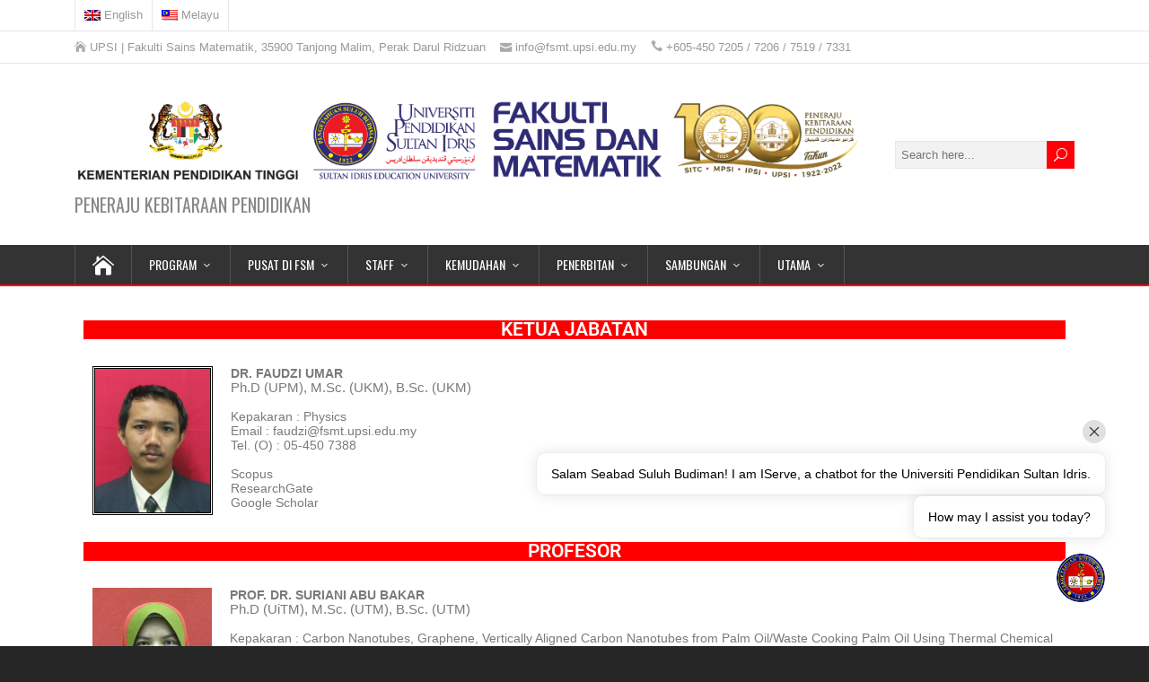

--- FILE ---
content_type: text/html; charset=UTF-8
request_url: https://fsmt.upsi.edu.my/fizik-2/?lang=ms
body_size: 152131
content:
<!DOCTYPE html>
<!--[if IE 7]>
<html class="ie ie7" lang="ms-MY">
<![endif]-->
<!--[if IE 8]>
<html class="ie ie8" lang="ms-MY">
<![endif]-->
<!--[if !(IE 7) | !(IE 8)  ]><!-->
<html lang="ms-MY">
<!--<![endif]-->
<head>
  <meta charset="UTF-8" /> 
  <meta name="viewport" content="width=device-width, initial-scale=1" /> 
  <meta name="google-site-verification" content="eBF7c44uaEGCpJZLPj5wrsEAeQcw9TXFMWF8GGf_sY0" />
  <link rel="pingback" href="https://fsmt.upsi.edu.my/xmlrpc.php">  
<title>x -FIZIK &#8211; UPSI | FAKULTI SAINS MATEMATIK</title>
<meta name='robots' content='max-image-preview:large' />
	<style>img:is([sizes="auto" i], [sizes^="auto," i]) { contain-intrinsic-size: 3000px 1500px }</style>
	<link rel="alternate" hreflang="en-us" href="https://fsmt.upsi.edu.my/physic/" />
<link rel="alternate" hreflang="ms-my" href="https://fsmt.upsi.edu.my/fizik-2/?lang=ms" />
<link rel="alternate" hreflang="x-default" href="https://fsmt.upsi.edu.my/physic/" />
<link rel='dns-prefetch' href='//fonts.googleapis.com' />
<link rel="alternate" type="application/rss+xml" title="Suapan UPSI | FAKULTI SAINS MATEMATIK &raquo;" href="https://fsmt.upsi.edu.my/feed/?lang=ms" />
<link rel="alternate" type="application/rss+xml" title="Suapan Ulasan UPSI | FAKULTI SAINS MATEMATIK &raquo;" href="https://fsmt.upsi.edu.my/comments/feed/?lang=ms" />
<script type="text/javascript">
/* <![CDATA[ */
window._wpemojiSettings = {"baseUrl":"https:\/\/s.w.org\/images\/core\/emoji\/16.0.1\/72x72\/","ext":".png","svgUrl":"https:\/\/s.w.org\/images\/core\/emoji\/16.0.1\/svg\/","svgExt":".svg","source":{"concatemoji":"https:\/\/fsmt.upsi.edu.my\/wp-includes\/js\/wp-emoji-release.min.js?ver=6.8.3"}};
/*! This file is auto-generated */
!function(s,n){var o,i,e;function c(e){try{var t={supportTests:e,timestamp:(new Date).valueOf()};sessionStorage.setItem(o,JSON.stringify(t))}catch(e){}}function p(e,t,n){e.clearRect(0,0,e.canvas.width,e.canvas.height),e.fillText(t,0,0);var t=new Uint32Array(e.getImageData(0,0,e.canvas.width,e.canvas.height).data),a=(e.clearRect(0,0,e.canvas.width,e.canvas.height),e.fillText(n,0,0),new Uint32Array(e.getImageData(0,0,e.canvas.width,e.canvas.height).data));return t.every(function(e,t){return e===a[t]})}function u(e,t){e.clearRect(0,0,e.canvas.width,e.canvas.height),e.fillText(t,0,0);for(var n=e.getImageData(16,16,1,1),a=0;a<n.data.length;a++)if(0!==n.data[a])return!1;return!0}function f(e,t,n,a){switch(t){case"flag":return n(e,"\ud83c\udff3\ufe0f\u200d\u26a7\ufe0f","\ud83c\udff3\ufe0f\u200b\u26a7\ufe0f")?!1:!n(e,"\ud83c\udde8\ud83c\uddf6","\ud83c\udde8\u200b\ud83c\uddf6")&&!n(e,"\ud83c\udff4\udb40\udc67\udb40\udc62\udb40\udc65\udb40\udc6e\udb40\udc67\udb40\udc7f","\ud83c\udff4\u200b\udb40\udc67\u200b\udb40\udc62\u200b\udb40\udc65\u200b\udb40\udc6e\u200b\udb40\udc67\u200b\udb40\udc7f");case"emoji":return!a(e,"\ud83e\udedf")}return!1}function g(e,t,n,a){var r="undefined"!=typeof WorkerGlobalScope&&self instanceof WorkerGlobalScope?new OffscreenCanvas(300,150):s.createElement("canvas"),o=r.getContext("2d",{willReadFrequently:!0}),i=(o.textBaseline="top",o.font="600 32px Arial",{});return e.forEach(function(e){i[e]=t(o,e,n,a)}),i}function t(e){var t=s.createElement("script");t.src=e,t.defer=!0,s.head.appendChild(t)}"undefined"!=typeof Promise&&(o="wpEmojiSettingsSupports",i=["flag","emoji"],n.supports={everything:!0,everythingExceptFlag:!0},e=new Promise(function(e){s.addEventListener("DOMContentLoaded",e,{once:!0})}),new Promise(function(t){var n=function(){try{var e=JSON.parse(sessionStorage.getItem(o));if("object"==typeof e&&"number"==typeof e.timestamp&&(new Date).valueOf()<e.timestamp+604800&&"object"==typeof e.supportTests)return e.supportTests}catch(e){}return null}();if(!n){if("undefined"!=typeof Worker&&"undefined"!=typeof OffscreenCanvas&&"undefined"!=typeof URL&&URL.createObjectURL&&"undefined"!=typeof Blob)try{var e="postMessage("+g.toString()+"("+[JSON.stringify(i),f.toString(),p.toString(),u.toString()].join(",")+"));",a=new Blob([e],{type:"text/javascript"}),r=new Worker(URL.createObjectURL(a),{name:"wpTestEmojiSupports"});return void(r.onmessage=function(e){c(n=e.data),r.terminate(),t(n)})}catch(e){}c(n=g(i,f,p,u))}t(n)}).then(function(e){for(var t in e)n.supports[t]=e[t],n.supports.everything=n.supports.everything&&n.supports[t],"flag"!==t&&(n.supports.everythingExceptFlag=n.supports.everythingExceptFlag&&n.supports[t]);n.supports.everythingExceptFlag=n.supports.everythingExceptFlag&&!n.supports.flag,n.DOMReady=!1,n.readyCallback=function(){n.DOMReady=!0}}).then(function(){return e}).then(function(){var e;n.supports.everything||(n.readyCallback(),(e=n.source||{}).concatemoji?t(e.concatemoji):e.wpemoji&&e.twemoji&&(t(e.twemoji),t(e.wpemoji)))}))}((window,document),window._wpemojiSettings);
/* ]]> */
</script>
<style id='wp-emoji-styles-inline-css' type='text/css'>

	img.wp-smiley, img.emoji {
		display: inline !important;
		border: none !important;
		box-shadow: none !important;
		height: 1em !important;
		width: 1em !important;
		margin: 0 0.07em !important;
		vertical-align: -0.1em !important;
		background: none !important;
		padding: 0 !important;
	}
</style>
<style id='classic-theme-styles-inline-css' type='text/css'>
/*! This file is auto-generated */
.wp-block-button__link{color:#fff;background-color:#32373c;border-radius:9999px;box-shadow:none;text-decoration:none;padding:calc(.667em + 2px) calc(1.333em + 2px);font-size:1.125em}.wp-block-file__button{background:#32373c;color:#fff;text-decoration:none}
</style>
<style id='global-styles-inline-css' type='text/css'>
:root{--wp--preset--aspect-ratio--square: 1;--wp--preset--aspect-ratio--4-3: 4/3;--wp--preset--aspect-ratio--3-4: 3/4;--wp--preset--aspect-ratio--3-2: 3/2;--wp--preset--aspect-ratio--2-3: 2/3;--wp--preset--aspect-ratio--16-9: 16/9;--wp--preset--aspect-ratio--9-16: 9/16;--wp--preset--color--black: #000000;--wp--preset--color--cyan-bluish-gray: #abb8c3;--wp--preset--color--white: #ffffff;--wp--preset--color--pale-pink: #f78da7;--wp--preset--color--vivid-red: #cf2e2e;--wp--preset--color--luminous-vivid-orange: #ff6900;--wp--preset--color--luminous-vivid-amber: #fcb900;--wp--preset--color--light-green-cyan: #7bdcb5;--wp--preset--color--vivid-green-cyan: #00d084;--wp--preset--color--pale-cyan-blue: #8ed1fc;--wp--preset--color--vivid-cyan-blue: #0693e3;--wp--preset--color--vivid-purple: #9b51e0;--wp--preset--gradient--vivid-cyan-blue-to-vivid-purple: linear-gradient(135deg,rgba(6,147,227,1) 0%,rgb(155,81,224) 100%);--wp--preset--gradient--light-green-cyan-to-vivid-green-cyan: linear-gradient(135deg,rgb(122,220,180) 0%,rgb(0,208,130) 100%);--wp--preset--gradient--luminous-vivid-amber-to-luminous-vivid-orange: linear-gradient(135deg,rgba(252,185,0,1) 0%,rgba(255,105,0,1) 100%);--wp--preset--gradient--luminous-vivid-orange-to-vivid-red: linear-gradient(135deg,rgba(255,105,0,1) 0%,rgb(207,46,46) 100%);--wp--preset--gradient--very-light-gray-to-cyan-bluish-gray: linear-gradient(135deg,rgb(238,238,238) 0%,rgb(169,184,195) 100%);--wp--preset--gradient--cool-to-warm-spectrum: linear-gradient(135deg,rgb(74,234,220) 0%,rgb(151,120,209) 20%,rgb(207,42,186) 40%,rgb(238,44,130) 60%,rgb(251,105,98) 80%,rgb(254,248,76) 100%);--wp--preset--gradient--blush-light-purple: linear-gradient(135deg,rgb(255,206,236) 0%,rgb(152,150,240) 100%);--wp--preset--gradient--blush-bordeaux: linear-gradient(135deg,rgb(254,205,165) 0%,rgb(254,45,45) 50%,rgb(107,0,62) 100%);--wp--preset--gradient--luminous-dusk: linear-gradient(135deg,rgb(255,203,112) 0%,rgb(199,81,192) 50%,rgb(65,88,208) 100%);--wp--preset--gradient--pale-ocean: linear-gradient(135deg,rgb(255,245,203) 0%,rgb(182,227,212) 50%,rgb(51,167,181) 100%);--wp--preset--gradient--electric-grass: linear-gradient(135deg,rgb(202,248,128) 0%,rgb(113,206,126) 100%);--wp--preset--gradient--midnight: linear-gradient(135deg,rgb(2,3,129) 0%,rgb(40,116,252) 100%);--wp--preset--font-size--small: 13px;--wp--preset--font-size--medium: 20px;--wp--preset--font-size--large: 36px;--wp--preset--font-size--x-large: 42px;--wp--preset--spacing--20: 0.44rem;--wp--preset--spacing--30: 0.67rem;--wp--preset--spacing--40: 1rem;--wp--preset--spacing--50: 1.5rem;--wp--preset--spacing--60: 2.25rem;--wp--preset--spacing--70: 3.38rem;--wp--preset--spacing--80: 5.06rem;--wp--preset--shadow--natural: 6px 6px 9px rgba(0, 0, 0, 0.2);--wp--preset--shadow--deep: 12px 12px 50px rgba(0, 0, 0, 0.4);--wp--preset--shadow--sharp: 6px 6px 0px rgba(0, 0, 0, 0.2);--wp--preset--shadow--outlined: 6px 6px 0px -3px rgba(255, 255, 255, 1), 6px 6px rgba(0, 0, 0, 1);--wp--preset--shadow--crisp: 6px 6px 0px rgba(0, 0, 0, 1);}:where(.is-layout-flex){gap: 0.5em;}:where(.is-layout-grid){gap: 0.5em;}body .is-layout-flex{display: flex;}.is-layout-flex{flex-wrap: wrap;align-items: center;}.is-layout-flex > :is(*, div){margin: 0;}body .is-layout-grid{display: grid;}.is-layout-grid > :is(*, div){margin: 0;}:where(.wp-block-columns.is-layout-flex){gap: 2em;}:where(.wp-block-columns.is-layout-grid){gap: 2em;}:where(.wp-block-post-template.is-layout-flex){gap: 1.25em;}:where(.wp-block-post-template.is-layout-grid){gap: 1.25em;}.has-black-color{color: var(--wp--preset--color--black) !important;}.has-cyan-bluish-gray-color{color: var(--wp--preset--color--cyan-bluish-gray) !important;}.has-white-color{color: var(--wp--preset--color--white) !important;}.has-pale-pink-color{color: var(--wp--preset--color--pale-pink) !important;}.has-vivid-red-color{color: var(--wp--preset--color--vivid-red) !important;}.has-luminous-vivid-orange-color{color: var(--wp--preset--color--luminous-vivid-orange) !important;}.has-luminous-vivid-amber-color{color: var(--wp--preset--color--luminous-vivid-amber) !important;}.has-light-green-cyan-color{color: var(--wp--preset--color--light-green-cyan) !important;}.has-vivid-green-cyan-color{color: var(--wp--preset--color--vivid-green-cyan) !important;}.has-pale-cyan-blue-color{color: var(--wp--preset--color--pale-cyan-blue) !important;}.has-vivid-cyan-blue-color{color: var(--wp--preset--color--vivid-cyan-blue) !important;}.has-vivid-purple-color{color: var(--wp--preset--color--vivid-purple) !important;}.has-black-background-color{background-color: var(--wp--preset--color--black) !important;}.has-cyan-bluish-gray-background-color{background-color: var(--wp--preset--color--cyan-bluish-gray) !important;}.has-white-background-color{background-color: var(--wp--preset--color--white) !important;}.has-pale-pink-background-color{background-color: var(--wp--preset--color--pale-pink) !important;}.has-vivid-red-background-color{background-color: var(--wp--preset--color--vivid-red) !important;}.has-luminous-vivid-orange-background-color{background-color: var(--wp--preset--color--luminous-vivid-orange) !important;}.has-luminous-vivid-amber-background-color{background-color: var(--wp--preset--color--luminous-vivid-amber) !important;}.has-light-green-cyan-background-color{background-color: var(--wp--preset--color--light-green-cyan) !important;}.has-vivid-green-cyan-background-color{background-color: var(--wp--preset--color--vivid-green-cyan) !important;}.has-pale-cyan-blue-background-color{background-color: var(--wp--preset--color--pale-cyan-blue) !important;}.has-vivid-cyan-blue-background-color{background-color: var(--wp--preset--color--vivid-cyan-blue) !important;}.has-vivid-purple-background-color{background-color: var(--wp--preset--color--vivid-purple) !important;}.has-black-border-color{border-color: var(--wp--preset--color--black) !important;}.has-cyan-bluish-gray-border-color{border-color: var(--wp--preset--color--cyan-bluish-gray) !important;}.has-white-border-color{border-color: var(--wp--preset--color--white) !important;}.has-pale-pink-border-color{border-color: var(--wp--preset--color--pale-pink) !important;}.has-vivid-red-border-color{border-color: var(--wp--preset--color--vivid-red) !important;}.has-luminous-vivid-orange-border-color{border-color: var(--wp--preset--color--luminous-vivid-orange) !important;}.has-luminous-vivid-amber-border-color{border-color: var(--wp--preset--color--luminous-vivid-amber) !important;}.has-light-green-cyan-border-color{border-color: var(--wp--preset--color--light-green-cyan) !important;}.has-vivid-green-cyan-border-color{border-color: var(--wp--preset--color--vivid-green-cyan) !important;}.has-pale-cyan-blue-border-color{border-color: var(--wp--preset--color--pale-cyan-blue) !important;}.has-vivid-cyan-blue-border-color{border-color: var(--wp--preset--color--vivid-cyan-blue) !important;}.has-vivid-purple-border-color{border-color: var(--wp--preset--color--vivid-purple) !important;}.has-vivid-cyan-blue-to-vivid-purple-gradient-background{background: var(--wp--preset--gradient--vivid-cyan-blue-to-vivid-purple) !important;}.has-light-green-cyan-to-vivid-green-cyan-gradient-background{background: var(--wp--preset--gradient--light-green-cyan-to-vivid-green-cyan) !important;}.has-luminous-vivid-amber-to-luminous-vivid-orange-gradient-background{background: var(--wp--preset--gradient--luminous-vivid-amber-to-luminous-vivid-orange) !important;}.has-luminous-vivid-orange-to-vivid-red-gradient-background{background: var(--wp--preset--gradient--luminous-vivid-orange-to-vivid-red) !important;}.has-very-light-gray-to-cyan-bluish-gray-gradient-background{background: var(--wp--preset--gradient--very-light-gray-to-cyan-bluish-gray) !important;}.has-cool-to-warm-spectrum-gradient-background{background: var(--wp--preset--gradient--cool-to-warm-spectrum) !important;}.has-blush-light-purple-gradient-background{background: var(--wp--preset--gradient--blush-light-purple) !important;}.has-blush-bordeaux-gradient-background{background: var(--wp--preset--gradient--blush-bordeaux) !important;}.has-luminous-dusk-gradient-background{background: var(--wp--preset--gradient--luminous-dusk) !important;}.has-pale-ocean-gradient-background{background: var(--wp--preset--gradient--pale-ocean) !important;}.has-electric-grass-gradient-background{background: var(--wp--preset--gradient--electric-grass) !important;}.has-midnight-gradient-background{background: var(--wp--preset--gradient--midnight) !important;}.has-small-font-size{font-size: var(--wp--preset--font-size--small) !important;}.has-medium-font-size{font-size: var(--wp--preset--font-size--medium) !important;}.has-large-font-size{font-size: var(--wp--preset--font-size--large) !important;}.has-x-large-font-size{font-size: var(--wp--preset--font-size--x-large) !important;}
:where(.wp-block-post-template.is-layout-flex){gap: 1.25em;}:where(.wp-block-post-template.is-layout-grid){gap: 1.25em;}
:where(.wp-block-columns.is-layout-flex){gap: 2em;}:where(.wp-block-columns.is-layout-grid){gap: 2em;}
:root :where(.wp-block-pullquote){font-size: 1.5em;line-height: 1.6;}
</style>
<link rel='stylesheet' id='wpml-legacy-horizontal-list-0-css' href='https://fsmt.upsi.edu.my/wp-content/plugins/sitepress-multilingual-cms/templates/language-switchers/legacy-list-horizontal/style.min.css?ver=1' type='text/css' media='all' />
<style id='wpml-legacy-horizontal-list-0-inline-css' type='text/css'>
.wpml-ls-statics-footer a, .wpml-ls-statics-footer .wpml-ls-sub-menu a, .wpml-ls-statics-footer .wpml-ls-sub-menu a:link, .wpml-ls-statics-footer li:not(.wpml-ls-current-language) .wpml-ls-link, .wpml-ls-statics-footer li:not(.wpml-ls-current-language) .wpml-ls-link:link {color:#444444;background-color:#ffffff;}.wpml-ls-statics-footer .wpml-ls-sub-menu a:hover,.wpml-ls-statics-footer .wpml-ls-sub-menu a:focus, .wpml-ls-statics-footer .wpml-ls-sub-menu a:link:hover, .wpml-ls-statics-footer .wpml-ls-sub-menu a:link:focus {color:#000000;background-color:#eeeeee;}.wpml-ls-statics-footer .wpml-ls-current-language > a {color:#444444;background-color:#ffffff;}.wpml-ls-statics-footer .wpml-ls-current-language:hover>a, .wpml-ls-statics-footer .wpml-ls-current-language>a:focus {color:#000000;background-color:#eeeeee;}
</style>
<link rel='stylesheet' id='wpml-menu-item-0-css' href='https://fsmt.upsi.edu.my/wp-content/plugins/sitepress-multilingual-cms/templates/language-switchers/menu-item/style.min.css?ver=1' type='text/css' media='all' />
<link rel='stylesheet' id='happenstance-wide-layout-css' href='https://fsmt.upsi.edu.my/wp-content/themes/happenstance/css/wide-layout.css?ver=6.8.3' type='text/css' media='all' />
<link rel='stylesheet' id='happenstance-style-css' href='https://fsmt.upsi.edu.my/wp-content/themes/happenstance/style.css?ver=6.8.3' type='text/css' media='all' />
<style id='happenstance-style-inline-css' type='text/css'>
body #ticker-wrapper, body .ticker-box .ticker-arrow-1, body .ticker-box .ticker-arrow-2, body .post-entry .read-more-button, body .grid-entry .read-more-button, body input[type='submit'], body input[type='reset'], body #searchform .searchform-wrapper .send, body .header-image .header-image-text .header-image-link, body .tribe-events-list-event-description .tribe-events-read-more, body #header .menu-box .current-menu-item > a, body #header .menu-box .current-menu-ancestor > a, body #header .menu-box .current_page_item > a, body #header .menu-box .current-page-ancestor > a, .home #container #header .menu-box .link-home { background-color: #ff0008; } body .post-entry .read-more-button, body .grid-entry .read-more-button, body input[type='submit'], body input[type='reset'], body .header-image .header-image-text .header-image-link, body .tribe-events-list-event-description .tribe-events-read-more, body .menu-box-wrapper, body .menu-box ul ul { border-color: #ff0008; } body a, body .site-title a, body .post-entry .post-entry-headline a, body .grid-entry .grid-entry-headline a, body .wrapper-related-posts .flexslider .slides li a, body .sidebar-widget a, body .post-entry .read-more-button:hover, body .grid-entry .read-more-button:hover, body input[type='submit']:hover, body input[type='reset']:hover, body #searchform .searchform-wrapper .send:hover, .tribe-events-list-event-description .tribe-events-read-more:hover { color: #ff0008; }
.entry-headline .entry-headline-text, .sidebar-headline .sidebar-headline-text, #content .blog-headline .blog-headline-text, body .tribe-events-list-separator-month span { background-color: #262626; }
body .entry-headline, body .sidebar-widget .sidebar-headline, body #content .blog-headline, body .entry-headline .entry-headline-text, body .sidebar-headline .sidebar-headline-text, body #content .blog-headline .blog-headline-text, body .tribe-events-list-separator-month span { background: none !important; } body .tribe-events-list-separator-month:after {border: none !important;}
#wrapper { background-size: cover; }
#wrapper #container-shadow { -webkit-box-shadow: none; -moz-box-shadow: none; box-shadow: none; }
.top-navigation ul { float: right; } body .top-navigation a, body .top-navigation a:visited { padding: 0 0 0 10px; }
</style>
<link rel='stylesheet' id='happenstance-elegantfont-css' href='https://fsmt.upsi.edu.my/wp-content/themes/happenstance/css/elegantfont.css?ver=6.8.3' type='text/css' media='all' />
<link rel='stylesheet' id='happenstance-google-font-default-css' href='//fonts.googleapis.com/css?family=Oswald&#038;subset=latin%2Clatin-ext&#038;ver=6.8.3' type='text/css' media='all' />
<link rel='stylesheet' id='elementor-icons-css' href='https://fsmt.upsi.edu.my/wp-content/plugins/elementor/assets/lib/eicons/css/elementor-icons.min.css?ver=5.44.0' type='text/css' media='all' />
<link rel='stylesheet' id='elementor-frontend-css' href='https://fsmt.upsi.edu.my/wp-content/plugins/elementor/assets/css/frontend.min.css?ver=3.33.3' type='text/css' media='all' />
<link rel='stylesheet' id='elementor-post-4074-css' href='https://fsmt.upsi.edu.my/wp-content/uploads/elementor/css/post-4074.css?ver=1764870653' type='text/css' media='all' />
<link rel='stylesheet' id='font-awesome-5-all-css' href='https://fsmt.upsi.edu.my/wp-content/plugins/elementor/assets/lib/font-awesome/css/all.min.css?ver=3.33.3' type='text/css' media='all' />
<link rel='stylesheet' id='font-awesome-4-shim-css' href='https://fsmt.upsi.edu.my/wp-content/plugins/elementor/assets/lib/font-awesome/css/v4-shims.min.css?ver=3.33.3' type='text/css' media='all' />
<link rel='stylesheet' id='widget-heading-css' href='https://fsmt.upsi.edu.my/wp-content/plugins/elementor/assets/css/widget-heading.min.css?ver=3.33.3' type='text/css' media='all' />
<link rel='stylesheet' id='widget-image-css' href='https://fsmt.upsi.edu.my/wp-content/plugins/elementor/assets/css/widget-image.min.css?ver=3.33.3' type='text/css' media='all' />
<link rel='stylesheet' id='elementor-post-1216-css' href='https://fsmt.upsi.edu.my/wp-content/uploads/elementor/css/post-1216.css?ver=1764876627' type='text/css' media='all' />
<link rel='stylesheet' id='elementor-gf-local-roboto-css' href='https://fsmt.upsi.edu.my/wp-content/uploads/elementor/google-fonts/css/roboto.css?ver=1742977835' type='text/css' media='all' />
<link rel='stylesheet' id='elementor-gf-local-robotoslab-css' href='https://fsmt.upsi.edu.my/wp-content/uploads/elementor/google-fonts/css/robotoslab.css?ver=1742977841' type='text/css' media='all' />
<link rel='stylesheet' id='elementor-gf-local-robotocondensed-css' href='https://fsmt.upsi.edu.my/wp-content/uploads/elementor/google-fonts/css/robotocondensed.css?ver=1745208775' type='text/css' media='all' />
<script type="text/javascript" src="https://fsmt.upsi.edu.my/wp-includes/js/jquery/jquery.min.js?ver=3.7.1" id="jquery-core-js"></script>
<script type="text/javascript" src="https://fsmt.upsi.edu.my/wp-includes/js/jquery/jquery-migrate.min.js?ver=3.4.1" id="jquery-migrate-js"></script>
<!--[if lt IE 9]>
<script type="text/javascript" src="https://fsmt.upsi.edu.my/wp-content/themes/happenstance/js/html5.js?ver=3.7.3" id="happenstance-html5-ie-js"></script>
<![endif]-->
<script type="text/javascript" src="https://fsmt.upsi.edu.my/wp-content/plugins/elementor/assets/lib/font-awesome/js/v4-shims.min.js?ver=3.33.3" id="font-awesome-4-shim-js"></script>
<link rel="https://api.w.org/" href="https://fsmt.upsi.edu.my/wp-json/" /><link rel="alternate" title="JSON" type="application/json" href="https://fsmt.upsi.edu.my/wp-json/wp/v2/pages/1216" /><link rel="EditURI" type="application/rsd+xml" title="RSD" href="https://fsmt.upsi.edu.my/xmlrpc.php?rsd" />
<meta name="generator" content="WordPress 6.8.3" />
<link rel="canonical" href="https://fsmt.upsi.edu.my/fizik-2/?lang=ms" />
<link rel='shortlink' href='https://fsmt.upsi.edu.my/?p=1216&#038;lang=ms' />
<link rel="alternate" title="oEmbed (JSON)" type="application/json+oembed" href="https://fsmt.upsi.edu.my/wp-json/oembed/1.0/embed?url=https%3A%2F%2Ffsmt.upsi.edu.my%2Ffizik-2%2F%3Flang%3Dms" />
<link rel="alternate" title="oEmbed (XML)" type="text/xml+oembed" href="https://fsmt.upsi.edu.my/wp-json/oembed/1.0/embed?url=https%3A%2F%2Ffsmt.upsi.edu.my%2Ffizik-2%2F%3Flang%3Dms&#038;format=xml" />
<meta name="generator" content="WPML ver:4.8.6 stt:1,63;" />
<!--[if IE]>
<style type="text/css" media="screen">
#container-shadow, .attachment-post-thumbnail, .attachment-thumbnail {
        behavior: url("https://fsmt.upsi.edu.my/wp-content/themes/happenstance/css/pie/PIE.php");
        zoom: 1;
}
</style>
<![endif]-->
<meta name="generator" content="Elementor 3.33.3; features: additional_custom_breakpoints; settings: css_print_method-external, google_font-enabled, font_display-auto">
<style type="text/css">.recentcomments a{display:inline !important;padding:0 !important;margin:0 !important;}</style>			<style>
				.e-con.e-parent:nth-of-type(n+4):not(.e-lazyloaded):not(.e-no-lazyload),
				.e-con.e-parent:nth-of-type(n+4):not(.e-lazyloaded):not(.e-no-lazyload) * {
					background-image: none !important;
				}
				@media screen and (max-height: 1024px) {
					.e-con.e-parent:nth-of-type(n+3):not(.e-lazyloaded):not(.e-no-lazyload),
					.e-con.e-parent:nth-of-type(n+3):not(.e-lazyloaded):not(.e-no-lazyload) * {
						background-image: none !important;
					}
				}
				@media screen and (max-height: 640px) {
					.e-con.e-parent:nth-of-type(n+2):not(.e-lazyloaded):not(.e-no-lazyload),
					.e-con.e-parent:nth-of-type(n+2):not(.e-lazyloaded):not(.e-no-lazyload) * {
						background-image: none !important;
					}
				}
			</style>
			<style type="text/css" id="custom-background-css">
body.custom-background { background-color: #262626; background-image: url("https://fsmt.upsi.edu.my/wp-content/uploads/2025/09/putih-1920-x1080-1.jpg"); background-position: left top; background-size: auto; background-repeat: no-repeat; background-attachment: fixed; }
</style>
	<link rel="icon" href="https://fsmt.upsi.edu.my/wp-content/uploads/2023/03/cropped-cropped-upsi-logo-1-32x32.png" sizes="32x32" />
<link rel="icon" href="https://fsmt.upsi.edu.my/wp-content/uploads/2023/03/cropped-cropped-upsi-logo-1-192x192.png" sizes="192x192" />
<link rel="apple-touch-icon" href="https://fsmt.upsi.edu.my/wp-content/uploads/2023/03/cropped-cropped-upsi-logo-1-180x180.png" />
<meta name="msapplication-TileImage" content="https://fsmt.upsi.edu.my/wp-content/uploads/2023/03/cropped-cropped-upsi-logo-1-270x270.png" />
  
</head> 
<body class="wp-singular page-template page-template-template-full-width-without-title page-template-template-full-width-without-title-php page page-id-1216 custom-background wp-custom-logo wp-theme-happenstance elementor-default elementor-kit-4074 elementor-page elementor-page-1216" id="wrapper">
   
<div id="container">
<div id="container-shadow">
  <header id="header">
    <div class="secondary-menu-box-container">
      <div class="secondary-menu-box-wrapper">
      <div class="secondary-menu-box">
<div class="menu-about-container"><ul id="nav-2" class="menu"><li id="menu-item-wpml-ls-7-en" class="menu-item wpml-ls-slot-7 wpml-ls-item wpml-ls-item-en wpml-ls-menu-item wpml-ls-first-item menu-item-type-wpml_ls_menu_item menu-item-object-wpml_ls_menu_item menu-item-wpml-ls-7-en"><a href="https://fsmt.upsi.edu.my/physic/" title="Switch to English" aria-label="Switch to English" role="menuitem"><img
            class="wpml-ls-flag"
            src="https://fsmt.upsi.edu.my/wp-content/plugins/sitepress-multilingual-cms/res/flags/en.png"
            alt=""
            
            
    /><span class="wpml-ls-display">English</span></a></li>
<li id="menu-item-wpml-ls-7-ms" class="menu-item wpml-ls-slot-7 wpml-ls-item wpml-ls-item-ms wpml-ls-current-language wpml-ls-menu-item wpml-ls-last-item menu-item-type-wpml_ls_menu_item menu-item-object-wpml_ls_menu_item menu-item-wpml-ls-7-ms"><a href="https://fsmt.upsi.edu.my/fizik-2/?lang=ms" role="menuitem"><img
            class="wpml-ls-flag"
            src="https://fsmt.upsi.edu.my/wp-content/plugins/sitepress-multilingual-cms/res/flags/ms.png"
            alt=""
            
            
    /><span class="wpml-ls-display">Melayu</span></a></li>
</ul></div>      </div>
      </div>
    </div>
  <div class="top-navigation-wrapper">
    <div class="top-navigation">
      <p class="header-contact">
        <span class="header-contact-address"><i class="icon_house" aria-hidden="true"></i>UPSI | Fakulti Sains Matematik, 35900 Tanjong Malim, Perak Darul Ridzuan</span>
        <span class="header-contact-email"><i class="icon_mail" aria-hidden="true"></i>info@fsmt.upsi.edu.my</span>
        <span class="header-contact-phone"><i class="icon_phone" aria-hidden="true"></i>+605-450 7205 / 7206 / 7519 / 7331</span>
    </div>
  </div>
   
    <div class="header-content-wrapper">
    <div class="header-content">
      <a href="https://fsmt.upsi.edu.my/?lang=ms"><img class="header-logo" src="https://fsmt.upsi.edu.my/wp-content/uploads/2023/10/FSM.png" alt="UPSI | FAKULTI SAINS MATEMATIK" /></a>
      <p class="site-description">PENERAJU KEBITARAAN PENDIDIKAN</p>
<form id="searchform" method="get" action="https://fsmt.upsi.edu.my/?lang=ms">
  <div class="searchform-wrapper"><input type="text" value="" name="s" id="s" placeholder="Search here..." />
  <input type="submit" class="send icon_search" name="searchsubmit" value="&#x55;" /></div>
<input type='hidden' name='lang' value='ms' /></form>    </div>
    </div>
  <div class="menu-box-container">
    <div class="menu-box-wrapper">
    <div class="menu-box">
      <a class="link-home" href="https://fsmt.upsi.edu.my/?lang=ms"><i class="icon_house" aria-hidden="true"></i></a>
<div class="menu-menu-utama-container"><ul id="nav" class="menu"><li id="menu-item-8389" class="menu-item menu-item-type-custom menu-item-object-custom menu-item-has-children menu-item-8389"><a>PROGRAM</a>
<ul class="sub-menu">
	<li id="menu-item-9644" class="menu-item menu-item-type-post_type menu-item-object-page first-menu-item menu-item-9644"><a href="https://fsmt.upsi.edu.my/pascasiswazah-s/?lang=ms">PASCASISWAZAH</a></li>
	<li id="menu-item-8393" class="menu-item menu-item-type-post_type menu-item-object-page menu-item-has-children menu-item-8393"><a href="https://fsmt.upsi.edu.my/sarjana-muda-s/?lang=ms">SARJANA MUDA</a>
	<ul class="sub-menu">
		<li id="menu-item-10061" class="menu-item menu-item-type-post_type menu-item-object-page first-menu-item menu-item-10061"><a href="https://fsmt.upsi.edu.my/ismp-biologi-at11/?lang=ms">BIOLOGI (PENDIDIKAN)</a></li>
		<li id="menu-item-10058" class="menu-item menu-item-type-post_type menu-item-object-page menu-item-10058"><a href="https://fsmt.upsi.edu.my/ismp-fizik-at12/?lang=ms">FIZIK (PENDIDIKAN)</a></li>
		<li id="menu-item-10060" class="menu-item menu-item-type-post_type menu-item-object-page menu-item-10060"><a href="https://fsmt.upsi.edu.my/ismp-kimia-at13/?lang=ms">KIMIA (PENDIDIKAN)</a></li>
		<li id="menu-item-10059" class="menu-item menu-item-type-post_type menu-item-object-page menu-item-10059"><a href="https://fsmt.upsi.edu.my/ismp-matematik-at14/?lang=ms">MATEMATIK (PENDIDIKAN)</a></li>
		<li id="menu-item-10056" class="menu-item menu-item-type-post_type menu-item-object-page menu-item-10056"><a href="https://fsmt.upsi.edu.my/ismsp-matematik-at48/?lang=ms">MATEMATIK (SAINS &#038; PENDIDIKAN)</a></li>
		<li id="menu-item-10057" class="menu-item menu-item-type-post_type menu-item-object-page last-menu-item menu-item-10057"><a href="https://fsmt.upsi.edu.my/ismp-sains-at16/?lang=ms">SAINS (PENDIDIKAN)</a></li>
	</ul>
</li>
	<li id="menu-item-8390" class="menu-item menu-item-type-post_type menu-item-object-page menu-item-has-children last-menu-item menu-item-8390"><a href="https://fsmt.upsi.edu.my/diploma-ss/?lang=ms">DIPLOMA</a>
	<ul class="sub-menu">
		<li id="menu-item-10620" class="menu-item menu-item-type-post_type menu-item-object-page first-menu-item menu-item-10620"><a href="https://fsmt.upsi.edu.my/diploma-teknologi-makmal/?lang=ms">Teknologi Makmal</a></li>
		<li id="menu-item-10619" class="menu-item menu-item-type-post_type menu-item-object-page menu-item-10619"><a href="https://fsmt.upsi.edu.my/diploma-sains/?lang=ms">Sains</a></li>
		<li id="menu-item-10618" class="menu-item menu-item-type-post_type menu-item-object-page last-menu-item menu-item-10618"><a href="https://fsmt.upsi.edu.my/diploma-sains-matematik/?lang=ms">Sains (Matematik)</a></li>
	</ul>
</li>
</ul>
</li>
<li id="menu-item-8421" class="menu-item menu-item-type-custom menu-item-object-custom menu-item-has-children menu-item-8421"><a>PUSAT DI FSM</a>
<ul class="sub-menu">
	<li id="menu-item-8675" class="menu-item menu-item-type-custom menu-item-object-custom first-menu-item menu-item-8675"><a href="https://cebec.upsi.edu.my/">CEBEC</a></li>
	<li id="menu-item-12121" class="menu-item menu-item-type-custom menu-item-object-custom menu-item-12121"><a href="https://sites.google.com/fsmt.upsi.edu.my/stem-nurturing-centre-fsmupsi">STEM</a></li>
	<li id="menu-item-12122" class="menu-item menu-item-type-custom menu-item-object-custom last-menu-item menu-item-12122"><a href="https://sites.google.com/fsmt.upsi.edu.my/nanoupsi/home">NANO</a></li>
</ul>
</li>
<li id="menu-item-8394" class="menu-item menu-item-type-custom menu-item-object-custom menu-item-has-children menu-item-8394"><a>STAFF</a>
<ul class="sub-menu">
	<li id="menu-item-9625" class="menu-item menu-item-type-post_type menu-item-object-page first-menu-item menu-item-9625"><a href="https://fsmt.upsi.edu.my/barisan-pengurusan-s/?lang=ms">PENGURUSAN</a></li>
	<li id="menu-item-8387" class="menu-item menu-item-type-custom menu-item-object-custom menu-item-8387"><a href="https://fsmt.upsi.edu.my/wp-content/uploads/2025/12/ChartOrganisasiFSM_011225-BM-ver2_compressed.pdf">CARTA ORGANISASI</a></li>
	<li id="menu-item-8396" class="menu-item menu-item-type-custom menu-item-object-custom menu-item-has-children menu-item-8396"><a>AHLI AKADEMIK (JABATAN)</a>
	<ul class="sub-menu">
		<li id="menu-item-9610" class="menu-item menu-item-type-post_type menu-item-object-page first-menu-item menu-item-9610"><a href="https://fsmt.upsi.edu.my/akademik-biologi-1/?lang=ms">BIOLOGI-AKADEMIK</a></li>
		<li id="menu-item-9609" class="menu-item menu-item-type-post_type menu-item-object-page menu-item-9609"><a href="https://fsmt.upsi.edu.my/fizik-akademik-1/?lang=ms">FIZIK-AKADEMIK</a></li>
		<li id="menu-item-9608" class="menu-item menu-item-type-post_type menu-item-object-page menu-item-9608"><a href="https://fsmt.upsi.edu.my/kimia-akademik-1/?lang=ms">KIMIA – AKADEMIK</a></li>
		<li id="menu-item-9607" class="menu-item menu-item-type-post_type menu-item-object-page last-menu-item menu-item-9607"><a href="https://fsmt.upsi.edu.my/matematik-akademik/?lang=ms">MATEMATIK-AKADEMIK</a></li>
	</ul>
</li>
	<li id="menu-item-11019" class="menu-item menu-item-type-custom menu-item-object-custom menu-item-has-children menu-item-11019"><a>PENYELARAS PROGRAM</a>
	<ul class="sub-menu">
		<li id="menu-item-11021" class="menu-item menu-item-type-custom menu-item-object-custom first-menu-item menu-item-11021"><a href="https://fsmt.upsi.edu.my/penyelaras-program-rev2/?lang=ms/">PASCASISWAZAH</a></li>
		<li id="menu-item-11020" class="menu-item menu-item-type-custom menu-item-object-custom menu-item-11020"><a href="https://fsmt.upsi.edu.my/penyelaras-program-rev2/?lang=ms/#sarjana-muda">SARJANA MUDA</a></li>
		<li id="menu-item-11174" class="menu-item menu-item-type-custom menu-item-object-custom last-menu-item menu-item-11174"><a href="https://fsmt.upsi.edu.my/penyelaras-program-rev2/?lang=ms/#diploma-bahasa">DIPLOMA</a></li>
	</ul>
</li>
	<li id="menu-item-9621" class="menu-item menu-item-type-post_type menu-item-object-page menu-item-has-children last-menu-item menu-item-9621"><a href="https://fsmt.upsi.edu.my/pentadbiran-2/?lang=ms">PENTADBIRAN</a>
	<ul class="sub-menu">
		<li id="menu-item-11175" class="menu-item menu-item-type-custom menu-item-object-custom first-menu-item menu-item-11175"><a href="https://fsmt.upsi.edu.my/pentadbiran-2/?lang=ms/">PENTADBIRAN</a></li>
		<li id="menu-item-9681" class="menu-item menu-item-type-custom menu-item-object-custom menu-item-9681"><a href="https://fsmt.upsi.edu.my/pentadbiran-2/?lang=ms/#teknikal">TEKNIKAL</a></li>
		<li id="menu-item-9682" class="menu-item menu-item-type-custom menu-item-object-custom last-menu-item menu-item-9682"><a href="https://fsmt.upsi.edu.my/pentadbiran-2/?lang=ms/#makmal">MAKMAL</a></li>
	</ul>
</li>
</ul>
</li>
<li id="menu-item-8405" class="menu-item menu-item-type-custom menu-item-object-custom menu-item-has-children menu-item-8405"><a>KEMUDAHAN</a>
<ul class="sub-menu">
	<li id="menu-item-12989" class="menu-item menu-item-type-custom menu-item-object-custom first-menu-item menu-item-12989"><a>PERALATAN SAINTIFIK TERMAJU</a></li>
	<li id="menu-item-12988" class="menu-item menu-item-type-custom menu-item-object-custom menu-item-12988"><a>SMART CLASSROOM</a></li>
	<li id="menu-item-12990" class="menu-item menu-item-type-custom menu-item-object-custom menu-item-12990"><a>STUDIO AKUSTIK</a></li>
	<li id="menu-item-12987" class="menu-item menu-item-type-custom menu-item-object-custom last-menu-item menu-item-12987"><a>BENGKEL TIUB KACA</a></li>
</ul>
</li>
<li id="menu-item-8411" class="menu-item menu-item-type-custom menu-item-object-custom menu-item-has-children menu-item-8411"><a>PENERBITAN</a>
<ul class="sub-menu">
	<li id="menu-item-10150" class="menu-item menu-item-type-post_type menu-item-object-page first-menu-item menu-item-10150"><a href="https://fsmt.upsi.edu.my/jurnal-senarai/?lang=ms">JURNAL</a></li>
	<li id="menu-item-9768" class="menu-item menu-item-type-post_type menu-item-object-page last-menu-item menu-item-9768"><a href="https://fsmt.upsi.edu.my/e-prosidings-1/?lang=ms">E-PROSIDING</a></li>
</ul>
</li>
<li id="menu-item-9789" class="menu-item menu-item-type-custom menu-item-object-custom menu-item-has-children menu-item-9789"><a>SAMBUNGAN</a>
<ul class="sub-menu">
	<li id="menu-item-8415" class="menu-item menu-item-type-custom menu-item-object-custom menu-item-has-children first-menu-item menu-item-8415"><a>BORANG</a>
	<ul class="sub-menu">
		<li id="menu-item-8416" class="menu-item menu-item-type-post_type menu-item-object-page first-menu-item menu-item-8416"><a href="https://fsmt.upsi.edu.my/borang-pascasiswazah-s/?lang=ms">PASCASISWAZAH</a></li>
		<li id="menu-item-8417" class="menu-item menu-item-type-post_type menu-item-object-page menu-item-8417"><a href="https://fsmt.upsi.edu.my/borang-pentadbiran-s/?lang=ms">PENTADBIRAN</a></li>
		<li id="menu-item-8418" class="menu-item menu-item-type-post_type menu-item-object-page last-menu-item menu-item-8418"><a href="https://fsmt.upsi.edu.my/peralatan-saintifik-s/?lang=ms">PERALATAN SAINTIFIK</a></li>
	</ul>
</li>
	<li id="menu-item-8419" class="menu-item menu-item-type-post_type menu-item-object-page menu-item-8419"><a href="https://fsmt.upsi.edu.my/peta-laman/?lang=ms">Peta Laman</a></li>
	<li id="menu-item-8420" class="menu-item menu-item-type-post_type menu-item-object-page last-menu-item menu-item-8420"><a href="https://fsmt.upsi.edu.my/soalan2-lazim/?lang=ms">Soalan Lazim</a></li>
</ul>
</li>
<li id="menu-item-8383" class="menu-item menu-item-type-custom menu-item-object-custom menu-item-has-children menu-item-8383"><a>Utama</a>
<ul class="sub-menu">
	<li id="menu-item-9629" class="menu-item menu-item-type-post_type menu-item-object-page first-menu-item menu-item-9629"><a href="https://fsmt.upsi.edu.my/mengenai-kami/?lang=ms">MENGENAI FSM</a></li>
	<li id="menu-item-8422" class="menu-item menu-item-type-custom menu-item-object-custom menu-item-has-children menu-item-8422"><a>ASIIN AKREDITASI</a>
	<ul class="sub-menu">
		<li id="menu-item-8673" class="menu-item menu-item-type-custom menu-item-object-custom first-menu-item menu-item-8673"><a href="https://bioedu-fsm.upsi.edu.my/">BIOLOGI</a></li>
		<li id="menu-item-8674" class="menu-item menu-item-type-custom menu-item-object-custom last-menu-item menu-item-8674"><a href="https://physedu-fsm.upsi.edu.my/">FIZIK</a></li>
	</ul>
</li>
	<li id="menu-item-12984" class="menu-item menu-item-type-custom menu-item-object-custom menu-item-has-children menu-item-12984"><a href="https://fsmt.upsi.edu.my/">KALENDAR</a>
	<ul class="sub-menu">
		<li id="menu-item-12985" class="menu-item menu-item-type-custom menu-item-object-custom first-menu-item menu-item-12985"><a href="https://ips.upsi.edu.my/home/information/academic-calendar/">PASCASISZAWAH</a></li>
		<li id="menu-item-12986" class="menu-item menu-item-type-custom menu-item-object-custom last-menu-item menu-item-12986"><a href="https://bhea.upsi.edu.my/kalendar-akademik/">PRASISWAZAH &#038; DIPLOMA</a></li>
	</ul>
</li>
	<li id="menu-item-8667" class="menu-item menu-item-type-custom menu-item-object-custom menu-item-has-children last-menu-item menu-item-8667"><a href="https://fsmt.upsi.edu.my/">GALLERY</a>
	<ul class="sub-menu">
		<li id="menu-item-8668" class="menu-item menu-item-type-custom menu-item-object-custom first-menu-item menu-item-8668"><a href="https://fsmt.upsi.edu.my/buletin/">BULETIN</a></li>
		<li id="menu-item-8669" class="menu-item menu-item-type-custom menu-item-object-custom menu-item-has-children last-menu-item menu-item-8669"><a href="https://fsmt.upsi.edu.my/video/">VIDEO</a>
		<ul class="sub-menu">
			<li id="menu-item-8670" class="menu-item menu-item-type-custom menu-item-object-custom first-menu-item menu-item-8670"><a href="https://fsmt.upsi.edu.my/video#webinar-my">WEBINAR</a></li>
			<li id="menu-item-8671" class="menu-item menu-item-type-custom menu-item-object-custom last-menu-item menu-item-8671"><a href="https://fsmt.upsi.edu.my/video/#others-my">LAIN-LAIN</a></li>
		</ul>
</li>
	</ul>
</li>
</ul>
</li>
</ul></div>    </div>
    </div>
  </div>
    
  </header> <!-- end of header -->

  <div id="wrapper-content">
  <div id="main-content">
  <div id="content" class="hentry">    <div class="entry-content">
		<div data-elementor-type="wp-post" data-elementor-id="1216" class="elementor elementor-1216 elementor-77" data-elementor-post-type="page">
						<section class="elementor-section elementor-top-section elementor-element elementor-element-8a05667 elementor-section-boxed elementor-section-height-default elementor-section-height-default" data-id="8a05667" data-element_type="section">
						<div class="elementor-container elementor-column-gap-default">
					<div class="elementor-column elementor-col-100 elementor-top-column elementor-element elementor-element-0e03add" data-id="0e03add" data-element_type="column">
			<div class="elementor-widget-wrap elementor-element-populated">
						<div class="elementor-element elementor-element-05a6e4f elementor-widget elementor-widget-heading" data-id="05a6e4f" data-element_type="widget" data-widget_type="heading.default">
				<div class="elementor-widget-container">
					<h2 class="elementor-heading-title elementor-size-default">KETUA JABATAN</h2>				</div>
				</div>
					</div>
		</div>
					</div>
		</section>
				<section class="elementor-section elementor-top-section elementor-element elementor-element-f5e3dde elementor-section-boxed elementor-section-height-default elementor-section-height-default" data-id="f5e3dde" data-element_type="section">
						<div class="elementor-container elementor-column-gap-default">
					<div class="elementor-column elementor-col-100 elementor-top-column elementor-element elementor-element-02d9322" data-id="02d9322" data-element_type="column">
			<div class="elementor-widget-wrap elementor-element-populated">
						<section class="elementor-section elementor-inner-section elementor-element elementor-element-2ff145b elementor-section-boxed elementor-section-height-default elementor-section-height-default" data-id="2ff145b" data-element_type="section">
						<div class="elementor-container elementor-column-gap-default">
					<div class="elementor-column elementor-col-50 elementor-inner-column elementor-element elementor-element-6a3c888" data-id="6a3c888" data-element_type="column">
			<div class="elementor-widget-wrap elementor-element-populated">
						<div class="elementor-element elementor-element-6799b64 elementor-widget elementor-widget-image" data-id="6799b64" data-element_type="widget" data-widget_type="image.default">
				<div class="elementor-widget-container">
															<img fetchpriority="high" decoding="async" width="263" height="329" src="https://fsmt.upsi.edu.my/wp-content/uploads/2018/11/ter-9-2.jpg" class="attachment-large size-large wp-image-864" alt="" srcset="https://fsmt.upsi.edu.my/wp-content/uploads/2018/11/ter-9-2.jpg 263w, https://fsmt.upsi.edu.my/wp-content/uploads/2018/11/ter-9-2-240x300.jpg 240w" sizes="(max-width: 263px) 100vw, 263px" />															</div>
				</div>
					</div>
		</div>
				<div class="elementor-column elementor-col-50 elementor-inner-column elementor-element elementor-element-55f73eb" data-id="55f73eb" data-element_type="column">
			<div class="elementor-widget-wrap elementor-element-populated">
						<div class="elementor-element elementor-element-6e53dcb elementor-widget elementor-widget-text-editor" data-id="6e53dcb" data-element_type="widget" data-widget_type="text-editor.default">
				<div class="elementor-widget-container">
									<p style="margin-bottom: 0.0001pt; line-height: normal;"><strong><span lang="EN-US" style="font-family: Arial, sans-serif;">DR. FAUDZI UMAR</span></strong></p><p style="margin-bottom: 0.0001pt; line-height: normal;"><span lang="EN-US" style="font-size: 11pt; line-height: 15.6933px; font-family: Arial, sans-serif;"><span style="font-size: 11pt;">Ph.D (UPM), M.Sc. (UKM), B.Sc. (UKM)</span> </span></p><p style="margin-bottom: 0.0001pt; line-height: normal;"><span lang="EN-US" style="font-family: Arial, sans-serif;"> </span></p><p style="margin-bottom: 0.0001pt; line-height: normal;"><span lang="EN-US" style="font-family: Arial, sans-serif;">Kepakaran : Physics</span></p><p style="margin-bottom: 0.0001pt; line-height: normal;"><span lang="EN-US" style="font-family: Arial, sans-serif;">Email : faudzi@fsmt.upsi.edu.my</span></p><p style="margin-bottom: 0.0001pt; line-height: normal;"><span lang="EN-US" style="font-family: Arial, sans-serif;">Tel. (O) : 05-450 7388</span></p><p style="margin-bottom: 0.0001pt; line-height: normal;"><span lang="EN-US" style="font-family: Arial, sans-serif;"> </span></p><p style="margin-bottom: 0.0001pt; line-height: normal;"><span lang="EN-US" style="font-family: Arial, sans-serif;">Scopus            </span></p><p style="margin-bottom: 0.0001pt; line-height: normal;"><span lang="EN-US" style="font-family: Arial, sans-serif;">ResearchGate          </span></p><p style="margin-bottom: 0.0001pt; line-height: normal;"><span lang="EN-US" style="font-family: Arial, sans-serif;">Google Scholar  </span></p>								</div>
				</div>
					</div>
		</div>
					</div>
		</section>
					</div>
		</div>
					</div>
		</section>
				<section class="elementor-section elementor-top-section elementor-element elementor-element-17f03a6 elementor-section-boxed elementor-section-height-default elementor-section-height-default" data-id="17f03a6" data-element_type="section">
						<div class="elementor-container elementor-column-gap-default">
					<div class="elementor-column elementor-col-100 elementor-top-column elementor-element elementor-element-f1e93fb" data-id="f1e93fb" data-element_type="column">
			<div class="elementor-widget-wrap elementor-element-populated">
						<div class="elementor-element elementor-element-2aca3e9 elementor-widget elementor-widget-heading" data-id="2aca3e9" data-element_type="widget" data-widget_type="heading.default">
				<div class="elementor-widget-container">
					<h2 class="elementor-heading-title elementor-size-default">PROFESOR</h2>				</div>
				</div>
					</div>
		</div>
					</div>
		</section>
				<section class="elementor-section elementor-top-section elementor-element elementor-element-d257e93 elementor-section-boxed elementor-section-height-default elementor-section-height-default" data-id="d257e93" data-element_type="section">
						<div class="elementor-container elementor-column-gap-default">
					<div class="elementor-column elementor-col-100 elementor-top-column elementor-element elementor-element-41c5234" data-id="41c5234" data-element_type="column">
			<div class="elementor-widget-wrap elementor-element-populated">
						<section class="elementor-section elementor-inner-section elementor-element elementor-element-f462430 elementor-section-boxed elementor-section-height-default elementor-section-height-default" data-id="f462430" data-element_type="section">
						<div class="elementor-container elementor-column-gap-default">
					<div class="elementor-column elementor-col-50 elementor-inner-column elementor-element elementor-element-e983b7a" data-id="e983b7a" data-element_type="column">
			<div class="elementor-widget-wrap elementor-element-populated">
						<div class="elementor-element elementor-element-4ebcf85 elementor-widget elementor-widget-image" data-id="4ebcf85" data-element_type="widget" data-widget_type="image.default">
				<div class="elementor-widget-container">
															<img decoding="async" width="263" height="329" src="https://fsmt.upsi.edu.my/wp-content/uploads/2018/11/ter-1-2.jpg" class="attachment-large size-large wp-image-839" alt="" srcset="https://fsmt.upsi.edu.my/wp-content/uploads/2018/11/ter-1-2.jpg 263w, https://fsmt.upsi.edu.my/wp-content/uploads/2018/11/ter-1-2-240x300.jpg 240w" sizes="(max-width: 263px) 100vw, 263px" />															</div>
				</div>
					</div>
		</div>
				<div class="elementor-column elementor-col-50 elementor-inner-column elementor-element elementor-element-ff7d7b3" data-id="ff7d7b3" data-element_type="column">
			<div class="elementor-widget-wrap elementor-element-populated">
						<div class="elementor-element elementor-element-914426a elementor-widget elementor-widget-text-editor" data-id="914426a" data-element_type="widget" data-widget_type="text-editor.default">
				<div class="elementor-widget-container">
									<p style="margin-bottom: 0.0001pt; line-height: normal;"><strong><span lang="EN-US" style="font-family: Arial, sans-serif;">PROF. DR. SURIANI ABU BAKAR</span></strong></p><p style="margin-bottom: 0.0001pt; line-height: normal;"><span lang="EN-US" style="font-size: 11pt; line-height: 15.6933px; font-family: Arial, sans-serif;"><span style="font-size: 11pt;">Ph.D (UiTM), M.Sc. (UTM), B.Sc. (UTM)</span> </span></p><p style="margin-bottom: 0.0001pt; line-height: normal;"><span lang="EN-US" style="font-family: Arial, sans-serif;"> </span></p><p style="margin-bottom: 0.0001pt; line-height: normal;"><span lang="EN-US" style="font-family: Arial, sans-serif;"><span style="color: var( --e-global-color-text ); font-weight: var( --e-global-typography-text-font-weight );">Kepakaran</span> : Carbon Nanotubes, Graphene, Vertically Aligned Carbon Nanotubes from Palm Oil/Waste Cooking Palm Oil Using Thermal Chemical Vapor Deposition (TCVD) Method, Hydrogenated Amorphous Carbon Thin Films (a-C:H), Diamond-like Carbon Films (DLC), Plasma Enhanced Chemical Vapor Deposition Technique (PECVD) </span></p><p style="margin-bottom: 0.0001pt; line-height: normal;"><span lang="EN-US" style="font-family: Arial, sans-serif;">Email : suriani@fsmt.upsi.edu.my</span></p><p style="margin-bottom: 0.0001pt; line-height: normal;"><span lang="EN-US" style="font-family: Arial, sans-serif;">Tel. (O) : 05-4507208</span></p><p style="margin-bottom: 0.0001pt; line-height: normal;"><span lang="EN-US" style="font-family: Arial, sans-serif;"> </span></p><p style="margin-bottom: 0.0001pt; line-height: normal;"><span lang="EN-US" style="font-family: Arial, sans-serif;">Scopus            </span></p><p style="margin-bottom: 0.0001pt; line-height: normal;"><span lang="EN-US" style="font-family: Arial, sans-serif;">ResearchGate          </span></p><p style="margin-bottom: 0.0001pt; line-height: normal;"><span lang="EN-US" style="font-family: Arial, sans-serif;">Google Scholar  </span></p>								</div>
				</div>
					</div>
		</div>
					</div>
		</section>
					</div>
		</div>
					</div>
		</section>
				<section class="elementor-section elementor-top-section elementor-element elementor-element-f208e8f elementor-section-boxed elementor-section-height-default elementor-section-height-default" data-id="f208e8f" data-element_type="section">
						<div class="elementor-container elementor-column-gap-default">
					<div class="elementor-column elementor-col-100 elementor-top-column elementor-element elementor-element-9c0bb85" data-id="9c0bb85" data-element_type="column">
			<div class="elementor-widget-wrap elementor-element-populated">
						<div class="elementor-element elementor-element-5b60012 elementor-widget elementor-widget-heading" data-id="5b60012" data-element_type="widget" data-widget_type="heading.default">
				<div class="elementor-widget-container">
					<h2 class="elementor-heading-title elementor-size-default">PROFESOR <strong><span lang="EN-US" style="font-family: Arial, sans-serif">MADYA</span></strong></h2>				</div>
				</div>
					</div>
		</div>
					</div>
		</section>
				<section class="elementor-section elementor-top-section elementor-element elementor-element-2356475 elementor-section-boxed elementor-section-height-default elementor-section-height-default" data-id="2356475" data-element_type="section">
						<div class="elementor-container elementor-column-gap-default">
					<div class="elementor-column elementor-col-100 elementor-top-column elementor-element elementor-element-dd7c125" data-id="dd7c125" data-element_type="column">
			<div class="elementor-widget-wrap elementor-element-populated">
						<section class="elementor-section elementor-inner-section elementor-element elementor-element-3024048 elementor-section-boxed elementor-section-height-default elementor-section-height-default" data-id="3024048" data-element_type="section">
						<div class="elementor-container elementor-column-gap-default">
					<div class="elementor-column elementor-col-50 elementor-inner-column elementor-element elementor-element-9099f97" data-id="9099f97" data-element_type="column">
			<div class="elementor-widget-wrap elementor-element-populated">
						<div class="elementor-element elementor-element-150fdc7 elementor-widget elementor-widget-image" data-id="150fdc7" data-element_type="widget" data-widget_type="image.default">
				<div class="elementor-widget-container">
															<img decoding="async" src="https://directory.upsi.edu.my/photo/staff_image/2852491C32D53980" title="" alt="" loading="lazy" />															</div>
				</div>
					</div>
		</div>
				<div class="elementor-column elementor-col-50 elementor-inner-column elementor-element elementor-element-1d668e1" data-id="1d668e1" data-element_type="column">
			<div class="elementor-widget-wrap elementor-element-populated">
						<div class="elementor-element elementor-element-d1c63b8 elementor-widget elementor-widget-text-editor" data-id="d1c63b8" data-element_type="widget" data-widget_type="text-editor.default">
				<div class="elementor-widget-container">
									<p style="margin-bottom: 0.0001pt; line-height: normal;"><strong><span lang="EN-US" style="font-family: Arial, sans-serif;">PROF. MADYA DR. SHAHRUL KADRI AYOP</span></strong></p><p style="margin-bottom: 0.0001pt; line-height: normal;"><span lang="EN-US" style="font-size: 11pt; line-height: 15.6933px; font-family: Arial, sans-serif;"><span style="font-size: 11pt;">Ph.D (Hokkaido), M.Sc. (Leipzig, Germany), B.Sc. (UTM)</span> </span></p><p style="margin-bottom: 0.0001pt; line-height: normal;"><span lang="EN-US" style="font-family: Arial, sans-serif;"> </span></p><p style="margin-bottom: 0.0001pt; line-height: normal;"><span lang="EN-US" style="font-family: Arial, sans-serif;"><span style="color: var( --e-global-color-text ); font-weight: var( --e-global-typography-text-font-weight );">Kepakaran</span> : Optical Trapping and Manipulation, Physics Education</span></p><p style="margin-bottom: 0.0001pt; line-height: normal;"><span lang="EN-US" style="font-family: Arial, sans-serif;">Email : shahrul.kadri@fsmt.upsi.edu.my</span></p><p style="margin-bottom: 0.0001pt; line-height: normal;"><span lang="EN-US" style="font-family: Arial, sans-serif;">Tel. (O) : 05-450 7529</span></p><p style="margin-bottom: 0.0001pt; line-height: normal;"><span lang="EN-US" style="font-family: Arial, sans-serif;"> </span></p><p style="margin-bottom: 0.0001pt; line-height: normal;"><span lang="EN-US" style="font-family: Arial, sans-serif;">Scopus            </span></p><p style="margin-bottom: 0.0001pt; line-height: normal;"><span lang="EN-US" style="font-family: Arial, sans-serif;">ResearchGate          </span></p><p style="margin-bottom: 0.0001pt; line-height: normal;"><span lang="EN-US" style="font-family: Arial, sans-serif;">Google Scholar  </span></p>								</div>
				</div>
					</div>
		</div>
					</div>
		</section>
					</div>
		</div>
					</div>
		</section>
				<section class="elementor-section elementor-top-section elementor-element elementor-element-a61c2a2 elementor-section-boxed elementor-section-height-default elementor-section-height-default" data-id="a61c2a2" data-element_type="section">
						<div class="elementor-container elementor-column-gap-default">
					<div class="elementor-column elementor-col-100 elementor-top-column elementor-element elementor-element-efa47d2" data-id="efa47d2" data-element_type="column">
			<div class="elementor-widget-wrap elementor-element-populated">
						<section class="elementor-section elementor-inner-section elementor-element elementor-element-3e5980e elementor-section-boxed elementor-section-height-default elementor-section-height-default" data-id="3e5980e" data-element_type="section">
						<div class="elementor-container elementor-column-gap-default">
					<div class="elementor-column elementor-col-50 elementor-inner-column elementor-element elementor-element-8864ceb" data-id="8864ceb" data-element_type="column">
			<div class="elementor-widget-wrap elementor-element-populated">
						<div class="elementor-element elementor-element-a2727c2 elementor-widget elementor-widget-image" data-id="a2727c2" data-element_type="widget" data-widget_type="image.default">
				<div class="elementor-widget-container">
															<img decoding="async" src="https://directory.upsi.edu.my/photo/staff_image/9BBE4789E1CF8E92" title="" alt="" loading="lazy" />															</div>
				</div>
					</div>
		</div>
				<div class="elementor-column elementor-col-50 elementor-inner-column elementor-element elementor-element-5a5d34e" data-id="5a5d34e" data-element_type="column">
			<div class="elementor-widget-wrap elementor-element-populated">
						<div class="elementor-element elementor-element-fa3b9a0 elementor-widget elementor-widget-text-editor" data-id="fa3b9a0" data-element_type="widget" data-widget_type="text-editor.default">
				<div class="elementor-widget-container">
									<p style="margin-bottom: 0.0001pt; line-height: normal;"><strong><span lang="EN-US" style="font-family: Arial, sans-serif;">PROF. MADYA DR. FARIDAH LISA SUPIAN  </span></strong></p><p style="margin-bottom: 0.0001pt; line-height: normal;"><span lang="EN-US" style="font-size: 11pt; line-height: 15.6933px; font-family: Arial, sans-serif;"><span style="font-size: 11pt;">Ph.D (Sheffield, UK), M.Sc. (USM), B.Sc. (UKM)</span> </span></p><p style="margin-bottom: 0.0001pt; line-height: normal;"><span lang="EN-US" style="font-family: Arial, sans-serif;"> </span></p><p style="margin-bottom: 0.0001pt; line-height: normal;"><span lang="EN-US" style="font-family: Arial, sans-serif;"><span style="color: var( --e-global-color-text ); font-weight: var( --e-global-typography-text-font-weight );">Kepakaran</span> : Chemical physics, Langmuir- Blodgett (LB), Calixarene, Polysiloxanes, Solid state physics</span></p><p style="margin-bottom: 0.0001pt; line-height: normal;"><span lang="EN-US" style="font-family: Arial, sans-serif;">Email : faridah.lisa@fsmt.upsi.edu.my</span></p><p style="margin-bottom: 0.0001pt; line-height: normal;"><span lang="EN-US" style="font-family: Arial, sans-serif;">Tel. (O) : 05-450 7607</span></p><p style="margin-bottom: 0.0001pt; line-height: normal;"><span lang="EN-US" style="font-family: Arial, sans-serif;"> </span></p><p style="margin-bottom: 0.0001pt; line-height: normal;"><span lang="EN-US" style="font-family: Arial, sans-serif;">Scopus            </span></p><p style="margin-bottom: 0.0001pt; line-height: normal;"><span lang="EN-US" style="font-family: Arial, sans-serif;">ResearchGate          </span></p><p style="margin-bottom: 0.0001pt; line-height: normal;"><span lang="EN-US" style="font-family: Arial, sans-serif;">Google Scholar  </span></p>								</div>
				</div>
					</div>
		</div>
					</div>
		</section>
					</div>
		</div>
					</div>
		</section>
				<section class="elementor-section elementor-top-section elementor-element elementor-element-66c7f12 elementor-section-boxed elementor-section-height-default elementor-section-height-default" data-id="66c7f12" data-element_type="section">
						<div class="elementor-container elementor-column-gap-default">
					<div class="elementor-column elementor-col-100 elementor-top-column elementor-element elementor-element-9b373be" data-id="9b373be" data-element_type="column">
			<div class="elementor-widget-wrap elementor-element-populated">
						<section class="elementor-section elementor-inner-section elementor-element elementor-element-9262c0c elementor-section-boxed elementor-section-height-default elementor-section-height-default" data-id="9262c0c" data-element_type="section">
						<div class="elementor-container elementor-column-gap-default">
					<div class="elementor-column elementor-col-50 elementor-inner-column elementor-element elementor-element-6474128" data-id="6474128" data-element_type="column">
			<div class="elementor-widget-wrap elementor-element-populated">
						<div class="elementor-element elementor-element-62aed5f elementor-widget elementor-widget-image" data-id="62aed5f" data-element_type="widget" data-widget_type="image.default">
				<div class="elementor-widget-container">
															<img decoding="async" width="263" height="329" src="https://fsmt.upsi.edu.my/wp-content/uploads/2018/11/ter-19-1.jpg" class="attachment-large size-large wp-image-899" alt="" srcset="https://fsmt.upsi.edu.my/wp-content/uploads/2018/11/ter-19-1.jpg 263w, https://fsmt.upsi.edu.my/wp-content/uploads/2018/11/ter-19-1-240x300.jpg 240w" sizes="(max-width: 263px) 100vw, 263px" />															</div>
				</div>
					</div>
		</div>
				<div class="elementor-column elementor-col-50 elementor-inner-column elementor-element elementor-element-14d2a80" data-id="14d2a80" data-element_type="column">
			<div class="elementor-widget-wrap elementor-element-populated">
						<div class="elementor-element elementor-element-dc6894e elementor-widget elementor-widget-text-editor" data-id="dc6894e" data-element_type="widget" data-widget_type="text-editor.default">
				<div class="elementor-widget-container">
									<p style="margin-bottom: 0.0001pt; line-height: normal;"><strong><span lang="EN-US" style="font-family: Arial, sans-serif;">PROF MADYA DR. THO SIEW WEI</span></strong></p><p style="margin-bottom: 0.0001pt; line-height: normal;"><span lang="EN-US" style="font-size: 11pt; line-height: 15.6933px; font-family: Arial, sans-serif;"><span style="font-size: 11pt;">Ph.D (Hong Kong Institute of Education), M.Edu. (UPSI), B.Edu. (UPSI)</span> </span></p><p style="margin-bottom: 0.0001pt; line-height: normal;"><span lang="EN-US" style="font-family: Arial, sans-serif;"> </span></p><p style="margin-bottom: 0.0001pt; line-height: normal;"><span lang="EN-US" style="font-family: Arial, sans-serif;"><span style="color: var( --e-global-color-text ); font-weight: var( --e-global-typography-text-font-weight );">Kepakaran</span> : Technology-Enhanced Science Learning, Physics Education, Remote Laboratory, Microcomputer-Based Laboratory &amp; Open Source Project</span></p><p style="margin-bottom: 0.0001pt; line-height: normal;"><span lang="EN-US" style="font-family: Arial, sans-serif;">Email : thosw@fsmt.upsi.edu.my</span></p><p style="margin-bottom: 0.0001pt; line-height: normal;"><span lang="EN-US" style="font-family: Arial, sans-serif;">Tel. (O) : 05-450 7679</span></p><p style="margin-bottom: 0.0001pt; line-height: normal;"><span lang="EN-US" style="font-family: Arial, sans-serif;"> </span></p><p style="margin-bottom: 0.0001pt; line-height: normal;"><span lang="EN-US" style="font-family: Arial, sans-serif;">Scopus            </span></p><p style="margin-bottom: 0.0001pt; line-height: normal;"><span lang="EN-US" style="font-family: Arial, sans-serif;">ResearchGate          </span></p><p style="margin-bottom: 0.0001pt; line-height: normal;"><span lang="EN-US" style="font-family: Arial, sans-serif;">Google Scholar  </span></p>								</div>
				</div>
					</div>
		</div>
					</div>
		</section>
					</div>
		</div>
					</div>
		</section>
				<section class="elementor-section elementor-top-section elementor-element elementor-element-0e067f2 elementor-section-boxed elementor-section-height-default elementor-section-height-default" data-id="0e067f2" data-element_type="section">
						<div class="elementor-container elementor-column-gap-default">
					<div class="elementor-column elementor-col-100 elementor-top-column elementor-element elementor-element-68d3ed4" data-id="68d3ed4" data-element_type="column">
			<div class="elementor-widget-wrap elementor-element-populated">
						<section class="elementor-section elementor-inner-section elementor-element elementor-element-d6d63b6 elementor-section-boxed elementor-section-height-default elementor-section-height-default" data-id="d6d63b6" data-element_type="section">
						<div class="elementor-container elementor-column-gap-default">
					<div class="elementor-column elementor-col-50 elementor-inner-column elementor-element elementor-element-0dc2476" data-id="0dc2476" data-element_type="column">
			<div class="elementor-widget-wrap elementor-element-populated">
						<div class="elementor-element elementor-element-b395aed elementor-widget elementor-widget-image" data-id="b395aed" data-element_type="widget" data-widget_type="image.default">
				<div class="elementor-widget-container">
															<img loading="lazy" decoding="async" width="263" height="329" src="https://fsmt.upsi.edu.my/wp-content/uploads/2018/11/ter-13-2.jpg" class="attachment-large size-large wp-image-880" alt="" srcset="https://fsmt.upsi.edu.my/wp-content/uploads/2018/11/ter-13-2.jpg 263w, https://fsmt.upsi.edu.my/wp-content/uploads/2018/11/ter-13-2-240x300.jpg 240w" sizes="(max-width: 263px) 100vw, 263px" />															</div>
				</div>
					</div>
		</div>
				<div class="elementor-column elementor-col-50 elementor-inner-column elementor-element elementor-element-aee91e2" data-id="aee91e2" data-element_type="column">
			<div class="elementor-widget-wrap elementor-element-populated">
						<div class="elementor-element elementor-element-9953930 elementor-widget elementor-widget-text-editor" data-id="9953930" data-element_type="widget" data-widget_type="text-editor.default">
				<div class="elementor-widget-container">
									<p style="margin-bottom: 0.0001pt; line-height: normal;"><strong><span lang="EN-US" style="font-family: Arial, sans-serif;">PROF MADYA TS. DR. MUHAMMAD NOORAZLAN ABD AZIS</span></strong></p><p style="margin-bottom: 0.0001pt; line-height: normal;"><span lang="EN-US" style="font-size: 11pt; line-height: 15.6933px; font-family: Arial, sans-serif;"><span style="font-size: 11pt;">Ph.D (UPM), B.Edu. (UPM)</span> </span></p><p style="margin-bottom: 0.0001pt; line-height: normal;"><span lang="EN-US" style="font-family: Arial, sans-serif;"> </span></p><p style="margin-bottom: 0.0001pt; line-height: normal;"><span lang="EN-US" style="font-family: Arial, sans-serif;"><span style="color: var( --e-global-color-text ); font-weight: var( --e-global-typography-text-font-weight );">Kepakaran</span> : Applied optics; Materials Science; Graphene; Nanomaterials; Photonics; Solar Energy</span></p><p style="margin-bottom: 0.0001pt; line-height: normal;"><span lang="EN-US" style="font-family: Arial, sans-serif;">Email : azlanmn@fsmt.upsi.edu.my</span></p><p style="margin-bottom: 0.0001pt; line-height: normal;"><span lang="EN-US" style="font-family: Arial, sans-serif;">Tel. (O) :05-450 7726</span></p><p style="margin-bottom: 0.0001pt; line-height: normal;"><span lang="EN-US" style="font-family: Arial, sans-serif;"> </span></p><p style="margin-bottom: 0.0001pt; line-height: normal;"><span lang="EN-US" style="font-family: Arial, sans-serif;">Scopus            </span></p><p style="margin-bottom: 0.0001pt; line-height: normal;"><span lang="EN-US" style="font-family: Arial, sans-serif;">ResearchGate          </span></p><p style="margin-bottom: 0.0001pt; line-height: normal;"><span lang="EN-US" style="font-family: Arial, sans-serif;">Google Scholar  </span></p>								</div>
				</div>
					</div>
		</div>
					</div>
		</section>
					</div>
		</div>
					</div>
		</section>
				<section class="elementor-section elementor-top-section elementor-element elementor-element-b3a801b elementor-section-boxed elementor-section-height-default elementor-section-height-default" data-id="b3a801b" data-element_type="section">
						<div class="elementor-container elementor-column-gap-default">
					<div class="elementor-column elementor-col-100 elementor-top-column elementor-element elementor-element-3e4ddae" data-id="3e4ddae" data-element_type="column">
			<div class="elementor-widget-wrap elementor-element-populated">
						<div class="elementor-element elementor-element-15356de elementor-widget elementor-widget-heading" data-id="15356de" data-element_type="widget" data-widget_type="heading.default">
				<div class="elementor-widget-container">
					<h2 class="elementor-heading-title elementor-size-default">KARYAWAN TAMU</h2>				</div>
				</div>
					</div>
		</div>
					</div>
		</section>
				<section class="elementor-section elementor-top-section elementor-element elementor-element-f045f57 elementor-section-boxed elementor-section-height-default elementor-section-height-default" data-id="f045f57" data-element_type="section">
						<div class="elementor-container elementor-column-gap-default">
					<div class="elementor-column elementor-col-100 elementor-top-column elementor-element elementor-element-becddf8" data-id="becddf8" data-element_type="column">
			<div class="elementor-widget-wrap elementor-element-populated">
						<section class="elementor-section elementor-inner-section elementor-element elementor-element-1ec6f66 elementor-section-boxed elementor-section-height-default elementor-section-height-default" data-id="1ec6f66" data-element_type="section">
						<div class="elementor-container elementor-column-gap-default">
					<div class="elementor-column elementor-col-50 elementor-inner-column elementor-element elementor-element-360f4d2" data-id="360f4d2" data-element_type="column">
			<div class="elementor-widget-wrap elementor-element-populated">
						<div class="elementor-element elementor-element-8bdee7a elementor-widget elementor-widget-image" data-id="8bdee7a" data-element_type="widget" data-widget_type="image.default">
				<div class="elementor-widget-container">
															<img decoding="async" src="https://directory.upsi.edu.my/photo/staff_image/49939FC2A612488C" title="" alt="" loading="lazy" />															</div>
				</div>
					</div>
		</div>
				<div class="elementor-column elementor-col-50 elementor-inner-column elementor-element elementor-element-38c80bd" data-id="38c80bd" data-element_type="column">
			<div class="elementor-widget-wrap elementor-element-populated">
						<div class="elementor-element elementor-element-7e51abd elementor-widget elementor-widget-text-editor" data-id="7e51abd" data-element_type="widget" data-widget_type="text-editor.default">
				<div class="elementor-widget-container">
									<p style="margin-bottom: 0.0001pt; line-height: normal;"><strong><span lang="EN-US" style="font-family: Arial, sans-serif;">DR. HUSNUL FUAD ZEIN</span></strong><span lang="EN-US" style="font-size: 11pt; line-height: 15.6933px; font-family: Arial, sans-serif;"> </span></p><p style="margin-bottom: 0.0001pt; line-height: normal;"><span lang="EN-US" style="font-family: Arial, sans-serif;"> </span></p><p style="margin-bottom: 0.0001pt; line-height: normal;"><span lang="EN-US" style="font-family: Arial, sans-serif;"><span style="color: var( --e-global-color-text ); font-weight: var( --e-global-typography-text-font-weight );">Kepakaran</span> : Computational Physics and Molecular Dynamics Simulation</span></p><p style="margin-bottom: 0.0001pt; line-height: normal;"><span lang="EN-US" style="font-family: Arial, sans-serif;">Email : husnul.zein@fsmt.edu.my</span></p><p style="margin-bottom: 0.0001pt; line-height: normal;"><span lang="EN-US" style="font-family: Arial, sans-serif;">Tel. (O) : 05-450 6000</span></p><p style="margin-bottom: 0.0001pt; line-height: normal;"><span lang="EN-US" style="font-family: Arial, sans-serif;"> </span></p><p style="margin-bottom: 0.0001pt; line-height: normal;"><a href="https://www.scopus.com/authid/detail.uri?authorId=57197704792" target="_blank" rel="noopener"><span lang="EN-US" style="font-family: Arial, sans-serif;">Scopus</span></a></p><p style="margin-bottom: 0.0001pt; line-height: normal;"><a href="https://scholar.google.com/citations?user=qOs4wfQAAAAJ&amp;hl=en" target="_blank" rel="noopener"><span lang="EN-US" style="font-family: Arial, sans-serif;">Google Scholar</span></a></p>								</div>
				</div>
					</div>
		</div>
					</div>
		</section>
					</div>
		</div>
					</div>
		</section>
				<section class="elementor-section elementor-top-section elementor-element elementor-element-a678e23 elementor-section-boxed elementor-section-height-default elementor-section-height-default" data-id="a678e23" data-element_type="section">
						<div class="elementor-container elementor-column-gap-default">
					<div class="elementor-column elementor-col-100 elementor-top-column elementor-element elementor-element-da532d3" data-id="da532d3" data-element_type="column">
			<div class="elementor-widget-wrap elementor-element-populated">
						<div class="elementor-element elementor-element-1565fad elementor-widget elementor-widget-heading" data-id="1565fad" data-element_type="widget" data-widget_type="heading.default">
				<div class="elementor-widget-container">
					<h2 class="elementor-heading-title elementor-size-default">PENSYARAH SENIOR</h2>				</div>
				</div>
					</div>
		</div>
					</div>
		</section>
				<section class="elementor-section elementor-top-section elementor-element elementor-element-86af6b6 elementor-section-boxed elementor-section-height-default elementor-section-height-default" data-id="86af6b6" data-element_type="section">
						<div class="elementor-container elementor-column-gap-default">
					<div class="elementor-column elementor-col-100 elementor-top-column elementor-element elementor-element-5e085ff" data-id="5e085ff" data-element_type="column">
			<div class="elementor-widget-wrap elementor-element-populated">
						<section class="elementor-section elementor-inner-section elementor-element elementor-element-65d9cb7 elementor-section-boxed elementor-section-height-default elementor-section-height-default" data-id="65d9cb7" data-element_type="section">
						<div class="elementor-container elementor-column-gap-default">
					<div class="elementor-column elementor-col-50 elementor-inner-column elementor-element elementor-element-ba1e9d0" data-id="ba1e9d0" data-element_type="column">
			<div class="elementor-widget-wrap elementor-element-populated">
						<div class="elementor-element elementor-element-b02980d elementor-widget elementor-widget-image" data-id="b02980d" data-element_type="widget" data-widget_type="image.default">
				<div class="elementor-widget-container">
															<img loading="lazy" decoding="async" width="263" height="329" src="https://fsmt.upsi.edu.my/wp-content/uploads/2018/11/ter-6-2.jpg" class="attachment-large size-large wp-image-855" alt="" srcset="https://fsmt.upsi.edu.my/wp-content/uploads/2018/11/ter-6-2.jpg 263w, https://fsmt.upsi.edu.my/wp-content/uploads/2018/11/ter-6-2-240x300.jpg 240w" sizes="(max-width: 263px) 100vw, 263px" />															</div>
				</div>
					</div>
		</div>
				<div class="elementor-column elementor-col-50 elementor-inner-column elementor-element elementor-element-81b27f1" data-id="81b27f1" data-element_type="column">
			<div class="elementor-widget-wrap elementor-element-populated">
						<div class="elementor-element elementor-element-b0ec7f0 elementor-widget elementor-widget-text-editor" data-id="b0ec7f0" data-element_type="widget" data-widget_type="text-editor.default">
				<div class="elementor-widget-container">
									<p style="margin-bottom: 0.0001pt; line-height: normal;"><strong><span lang="EN-US" style="font-family: Arial, sans-serif;">DR. IZAN ROSHAWATY MUSTAPA</span></strong></p><p style="margin-bottom: 0.0001pt; line-height: normal;"><span lang="EN-US" style="font-size: 11pt; line-height: 15.6933px; font-family: Arial, sans-serif;"><span style="font-size: 11pt;">Ph.D (Royal Melbourne Institute of Technology, Australia), M.Sc. (UKM), B.Sc. (UKM)</span> </span></p><p style="margin-bottom: 0.0001pt; line-height: normal;"><span lang="EN-US" style="font-family: Arial, sans-serif;"> </span></p><p style="margin-bottom: 0.0001pt; line-height: normal;"><span lang="EN-US" style="font-family: Arial, sans-serif;"><span style="color: var( --e-global-color-text ); font-weight: var( --e-global-typography-text-font-weight );">Kepakaran</span> : Materials Physics -Physical and mechanical characterizations (DMA, DSC, TGA, WAXS); morphology study (SEM, ESEM), Physics Astronomy</span></p><p style="margin-bottom: 0.0001pt; line-height: normal;"><span lang="EN-US" style="font-family: Arial, sans-serif;">Email : roshawaty@fsmt.upsi.edu.my</span></p><p style="margin-bottom: 0.0001pt; line-height: normal;"><span lang="EN-US" style="font-family: Arial, sans-serif;">Tel. (O) : 05-450 7497</span></p><p style="margin-bottom: 0.0001pt; line-height: normal;"><span lang="EN-US" style="font-family: Arial, sans-serif;"> </span></p><p style="margin-bottom: 0.0001pt; line-height: normal;"><span lang="EN-US" style="font-family: Arial, sans-serif;">Scopus            </span></p><p style="margin-bottom: 0.0001pt; line-height: normal;"><span lang="EN-US" style="font-family: Arial, sans-serif;">ResearchGate          </span></p><p style="margin-bottom: 0.0001pt; line-height: normal;"><span lang="EN-US" style="font-family: Arial, sans-serif;">Google Scholar  </span></p>								</div>
				</div>
					</div>
		</div>
					</div>
		</section>
					</div>
		</div>
					</div>
		</section>
				<section class="elementor-section elementor-top-section elementor-element elementor-element-a6aacc6 elementor-section-boxed elementor-section-height-default elementor-section-height-default" data-id="a6aacc6" data-element_type="section">
						<div class="elementor-container elementor-column-gap-default">
					<div class="elementor-column elementor-col-100 elementor-top-column elementor-element elementor-element-bd8fb9b" data-id="bd8fb9b" data-element_type="column">
			<div class="elementor-widget-wrap elementor-element-populated">
						<section class="elementor-section elementor-inner-section elementor-element elementor-element-bd079aa elementor-section-boxed elementor-section-height-default elementor-section-height-default" data-id="bd079aa" data-element_type="section">
						<div class="elementor-container elementor-column-gap-default">
					<div class="elementor-column elementor-col-50 elementor-inner-column elementor-element elementor-element-b6eb1e3" data-id="b6eb1e3" data-element_type="column">
			<div class="elementor-widget-wrap elementor-element-populated">
						<div class="elementor-element elementor-element-26035e0 elementor-widget elementor-widget-image" data-id="26035e0" data-element_type="widget" data-widget_type="image.default">
				<div class="elementor-widget-container">
															<img loading="lazy" decoding="async" width="263" height="329" src="https://fsmt.upsi.edu.my/wp-content/uploads/2018/11/ter-10-2.jpg" class="attachment-large size-large wp-image-868" alt="" srcset="https://fsmt.upsi.edu.my/wp-content/uploads/2018/11/ter-10-2.jpg 263w, https://fsmt.upsi.edu.my/wp-content/uploads/2018/11/ter-10-2-240x300.jpg 240w" sizes="(max-width: 263px) 100vw, 263px" />															</div>
				</div>
					</div>
		</div>
				<div class="elementor-column elementor-col-50 elementor-inner-column elementor-element elementor-element-4d5bb46" data-id="4d5bb46" data-element_type="column">
			<div class="elementor-widget-wrap elementor-element-populated">
						<div class="elementor-element elementor-element-fc02544 elementor-widget elementor-widget-text-editor" data-id="fc02544" data-element_type="widget" data-widget_type="text-editor.default">
				<div class="elementor-widget-container">
									<p style="margin-bottom: 0.0001pt; line-height: normal;"><strong><span lang="EN-US" style="font-family: Arial, sans-serif;">DR. IKHWAN HADI YAACOB</span></strong></p><p style="margin-bottom: 0.0001pt; line-height: normal;"><span lang="EN-US" style="font-size: 11pt; line-height: 15.6933px; font-family: Arial, sans-serif;"><span style="font-size: 11pt;">Ph.D (USM), M.Sc. (UTM), B.Sc. (UTM)</span> </span></p><p style="margin-bottom: 0.0001pt; line-height: normal;"><span lang="EN-US" style="font-family: Arial, sans-serif;"> </span></p><p style="margin-bottom: 0.0001pt; line-height: normal;"><span lang="EN-US" style="font-family: Arial, sans-serif;"><span style="color: var( --e-global-color-text ); font-weight: var( --e-global-typography-text-font-weight );">Kepakaran</span> : MEMS based sensors, Underwater sensors, Solid state laser electronics, Voice &amp; pattern recognition software engineering.</span></p><p style="margin-bottom: 0.0001pt; line-height: normal;"><span lang="EN-US" style="font-family: Arial, sans-serif;">Email : ikhwan.hadi@fsmt.upsi.edu.my</span></p><p style="margin-bottom: 0.0001pt; line-height: normal;"><span lang="EN-US" style="font-family: Arial, sans-serif;">Tel. (O) : 05-450 7628</span></p><p style="margin-bottom: 0.0001pt; line-height: normal;"><span lang="EN-US" style="font-family: Arial, sans-serif;"> </span></p><p style="margin-bottom: 0.0001pt; line-height: normal;"><span lang="EN-US" style="font-family: Arial, sans-serif;">Scopus            </span></p><p style="margin-bottom: 0.0001pt; line-height: normal;"><span lang="EN-US" style="font-family: Arial, sans-serif;">ResearchGate          </span></p><p style="margin-bottom: 0.0001pt; line-height: normal;"><span lang="EN-US" style="font-family: Arial, sans-serif;">Google Scholar  </span></p>								</div>
				</div>
					</div>
		</div>
					</div>
		</section>
					</div>
		</div>
					</div>
		</section>
				<section class="elementor-section elementor-top-section elementor-element elementor-element-873b217 elementor-section-boxed elementor-section-height-default elementor-section-height-default" data-id="873b217" data-element_type="section">
						<div class="elementor-container elementor-column-gap-default">
					<div class="elementor-column elementor-col-100 elementor-top-column elementor-element elementor-element-a1700ac" data-id="a1700ac" data-element_type="column">
			<div class="elementor-widget-wrap elementor-element-populated">
						<section class="elementor-section elementor-inner-section elementor-element elementor-element-dfbd408 elementor-section-boxed elementor-section-height-default elementor-section-height-default" data-id="dfbd408" data-element_type="section">
						<div class="elementor-container elementor-column-gap-default">
					<div class="elementor-column elementor-col-50 elementor-inner-column elementor-element elementor-element-65f447b" data-id="65f447b" data-element_type="column">
			<div class="elementor-widget-wrap elementor-element-populated">
						<div class="elementor-element elementor-element-2c9b5fb elementor-widget elementor-widget-image" data-id="2c9b5fb" data-element_type="widget" data-widget_type="image.default">
				<div class="elementor-widget-container">
															<img loading="lazy" decoding="async" width="263" height="329" src="https://fsmt.upsi.edu.my/wp-content/uploads/2018/11/ter-11-2.jpg" class="attachment-large size-large wp-image-872" alt="" srcset="https://fsmt.upsi.edu.my/wp-content/uploads/2018/11/ter-11-2.jpg 263w, https://fsmt.upsi.edu.my/wp-content/uploads/2018/11/ter-11-2-240x300.jpg 240w" sizes="(max-width: 263px) 100vw, 263px" />															</div>
				</div>
					</div>
		</div>
				<div class="elementor-column elementor-col-50 elementor-inner-column elementor-element elementor-element-d1c44b9" data-id="d1c44b9" data-element_type="column">
			<div class="elementor-widget-wrap elementor-element-populated">
						<div class="elementor-element elementor-element-e3e4ed7 elementor-widget elementor-widget-text-editor" data-id="e3e4ed7" data-element_type="widget" data-widget_type="text-editor.default">
				<div class="elementor-widget-container">
									<p style="margin-bottom: 0.0001pt; line-height: normal;"><strong><span lang="EN-US" style="font-family: Arial, sans-serif;">DR. NORZAIDI MAT NAWI</span></strong></p><p style="margin-bottom: 0.0001pt; line-height: normal;"><span lang="EN-US" style="font-size: 11pt; line-height: 15.6933px; font-family: Arial, sans-serif;"><span style="font-size: 11pt;">Ph.D (USM), B.Sc. (USM)</span> </span></p><p style="margin-bottom: 0.0001pt; line-height: normal;"><span lang="EN-US" style="font-family: Arial, sans-serif;"> </span></p><p style="margin-bottom: 0.0001pt; line-height: normal;"><span lang="EN-US" style="font-family: Arial, sans-serif;"><span style="color: var( --e-global-color-text ); font-weight: var( --e-global-typography-text-font-weight );">Kepakaran</span> : Fluidic based sensor, underwater flow sensor, MEMS</span></p><p style="margin-bottom: 0.0001pt; line-height: normal;"><span lang="EN-US" style="font-family: Arial, sans-serif;">Email : norzaidi@fsmt.upsi.edu.my</span></p><p style="margin-bottom: 0.0001pt; line-height: normal;"><span lang="EN-US" style="font-family: Arial, sans-serif;">Tel. (O) : 05-450 7842</span></p><p style="margin-bottom: 0.0001pt; line-height: normal;"><span lang="EN-US" style="font-family: Arial, sans-serif;"> </span></p><p style="margin-bottom: 0.0001pt; line-height: normal;"><span lang="EN-US" style="font-family: Arial, sans-serif;">Scopus            </span></p><p style="margin-bottom: 0.0001pt; line-height: normal;"><span lang="EN-US" style="font-family: Arial, sans-serif;">ResearchGate          </span></p><p style="margin-bottom: 0.0001pt; line-height: normal;"><span lang="EN-US" style="font-family: Arial, sans-serif;">Google Scholar  </span></p>								</div>
				</div>
					</div>
		</div>
					</div>
		</section>
					</div>
		</div>
					</div>
		</section>
				<section class="elementor-section elementor-top-section elementor-element elementor-element-1c1050c elementor-section-boxed elementor-section-height-default elementor-section-height-default" data-id="1c1050c" data-element_type="section">
						<div class="elementor-container elementor-column-gap-default">
					<div class="elementor-column elementor-col-100 elementor-top-column elementor-element elementor-element-4728697" data-id="4728697" data-element_type="column">
			<div class="elementor-widget-wrap elementor-element-populated">
						<section class="elementor-section elementor-inner-section elementor-element elementor-element-2198dbf elementor-section-boxed elementor-section-height-default elementor-section-height-default" data-id="2198dbf" data-element_type="section">
						<div class="elementor-container elementor-column-gap-default">
					<div class="elementor-column elementor-col-50 elementor-inner-column elementor-element elementor-element-7ce50aa" data-id="7ce50aa" data-element_type="column">
			<div class="elementor-widget-wrap elementor-element-populated">
						<div class="elementor-element elementor-element-4aef058 elementor-widget elementor-widget-image" data-id="4aef058" data-element_type="widget" data-widget_type="image.default">
				<div class="elementor-widget-container">
															<img loading="lazy" decoding="async" width="263" height="329" src="https://fsmt.upsi.edu.my/wp-content/uploads/2018/11/ter-14-2.jpg" class="attachment-large size-large wp-image-883" alt="" srcset="https://fsmt.upsi.edu.my/wp-content/uploads/2018/11/ter-14-2.jpg 263w, https://fsmt.upsi.edu.my/wp-content/uploads/2018/11/ter-14-2-240x300.jpg 240w" sizes="(max-width: 263px) 100vw, 263px" />															</div>
				</div>
					</div>
		</div>
				<div class="elementor-column elementor-col-50 elementor-inner-column elementor-element elementor-element-66776e9" data-id="66776e9" data-element_type="column">
			<div class="elementor-widget-wrap elementor-element-populated">
						<div class="elementor-element elementor-element-b5876a7 elementor-widget elementor-widget-text-editor" data-id="b5876a7" data-element_type="widget" data-widget_type="text-editor.default">
				<div class="elementor-widget-container">
									<p style="margin-bottom: 0.0001pt; line-height: normal;"><strong><span lang="EN-US" style="font-family: Arial, sans-serif;">DR. NURUL SYAFIQAH YAP ABDULLAH</span></strong></p><p style="margin-bottom: 0.0001pt; line-height: normal;"><span lang="EN-US" style="font-size: 11pt; line-height: 15.6933px; font-family: Arial, sans-serif;"><span style="font-size: 11pt;">Ph.D (USM), M.Sc. (UTM), B.Sc. (UTM)</span> </span></p><p style="margin-bottom: 0.0001pt; line-height: normal;"><span lang="EN-US" style="font-family: Arial, sans-serif;"> </span></p><p style="margin-bottom: 0.0001pt; line-height: normal;"><span lang="EN-US" style="font-family: Arial, sans-serif;"><span style="color: var( --e-global-color-text ); font-weight: var( --e-global-typography-text-font-weight );">Kepakaran</span> : Educational Physics, Physics Instrumentation and Interactive Learning.</span></p><p style="margin-bottom: 0.0001pt; line-height: normal;"><span lang="EN-US" style="font-family: Arial, sans-serif;">Email : syafiqah@fsmt.upsi.edu.my</span></p><p style="margin-bottom: 0.0001pt; line-height: normal;"><span lang="EN-US" style="font-family: Arial, sans-serif;">Tel. (O) : 05-450 7692</span></p><p style="margin-bottom: 0.0001pt; line-height: normal;"><span lang="EN-US" style="font-family: Arial, sans-serif;"> </span></p><p style="margin-bottom: 0.0001pt; line-height: normal;"><span lang="EN-US" style="font-family: Arial, sans-serif;">Scopus            </span></p><p style="margin-bottom: 0.0001pt; line-height: normal;"><span lang="EN-US" style="font-family: Arial, sans-serif;">ResearchGate          </span></p><p style="margin-bottom: 0.0001pt; line-height: normal;"><span lang="EN-US" style="font-family: Arial, sans-serif;">Google Scholar  </span></p>								</div>
				</div>
					</div>
		</div>
					</div>
		</section>
					</div>
		</div>
					</div>
		</section>
				<section class="elementor-section elementor-top-section elementor-element elementor-element-1f871bc elementor-section-boxed elementor-section-height-default elementor-section-height-default" data-id="1f871bc" data-element_type="section">
						<div class="elementor-container elementor-column-gap-default">
					<div class="elementor-column elementor-col-100 elementor-top-column elementor-element elementor-element-5cb49c0" data-id="5cb49c0" data-element_type="column">
			<div class="elementor-widget-wrap elementor-element-populated">
						<section class="elementor-section elementor-inner-section elementor-element elementor-element-a70b5f2 elementor-section-boxed elementor-section-height-default elementor-section-height-default" data-id="a70b5f2" data-element_type="section">
						<div class="elementor-container elementor-column-gap-default">
					<div class="elementor-column elementor-col-50 elementor-inner-column elementor-element elementor-element-33c81b1" data-id="33c81b1" data-element_type="column">
			<div class="elementor-widget-wrap elementor-element-populated">
						<div class="elementor-element elementor-element-785db63 elementor-widget elementor-widget-image" data-id="785db63" data-element_type="widget" data-widget_type="image.default">
				<div class="elementor-widget-container">
															<img loading="lazy" decoding="async" width="263" height="329" src="https://fsmt.upsi.edu.my/wp-content/uploads/2018/11/ter-16-2.jpg" class="attachment-large size-large wp-image-889" alt="" srcset="https://fsmt.upsi.edu.my/wp-content/uploads/2018/11/ter-16-2.jpg 263w, https://fsmt.upsi.edu.my/wp-content/uploads/2018/11/ter-16-2-240x300.jpg 240w" sizes="(max-width: 263px) 100vw, 263px" />															</div>
				</div>
					</div>
		</div>
				<div class="elementor-column elementor-col-50 elementor-inner-column elementor-element elementor-element-4cdc90d" data-id="4cdc90d" data-element_type="column">
			<div class="elementor-widget-wrap elementor-element-populated">
						<div class="elementor-element elementor-element-ffa290a elementor-widget elementor-widget-text-editor" data-id="ffa290a" data-element_type="widget" data-widget_type="text-editor.default">
				<div class="elementor-widget-container">
									<p style="margin-bottom: 0.0001pt; line-height: normal;"><strong><span lang="EN-US" style="font-family: Arial, sans-serif;">DR. ROSAZLEY RAMLY</span></strong></p><p style="margin-bottom: 0.0001pt; line-height: normal;"><span lang="EN-US" style="font-size: 11pt; line-height: 15.6933px; font-family: Arial, sans-serif;"><span style="font-size: 11pt;">Ph.D (UKM), B.Sc. (UKM)</span> </span></p><p style="margin-bottom: 0.0001pt; line-height: normal;"><span lang="EN-US" style="font-family: Arial, sans-serif;"> </span></p><p style="margin-bottom: 0.0001pt; line-height: normal;"><span lang="EN-US" style="font-family: Arial, sans-serif;"><span style="color: var( --e-global-color-text ); font-weight: var( --e-global-typography-text-font-weight );">Kepakaran</span> : Advanced Materials, Pulp and Paper, Materials Science, Bio-based Materials, Nanocellulose, Carbon Nanotubes, Carbon Fibre, Biocomposite</span></p><p style="margin-bottom: 0.0001pt; line-height: normal;"><span lang="EN-US" style="font-family: Arial, sans-serif;">Email : rosazley@fsmt.upsi.edu.my</span></p><p style="margin-bottom: 0.0001pt; line-height: normal;"><span lang="EN-US" style="font-family: Arial, sans-serif;">Tel. (O) : 05-450 7312</span></p><p style="margin-bottom: 0.0001pt; line-height: normal;"><span lang="EN-US" style="font-family: Arial, sans-serif;"> </span></p><p style="margin-bottom: 0.0001pt; line-height: normal;"><span lang="EN-US" style="font-family: Arial, sans-serif;">Scopus            </span></p><p style="margin-bottom: 0.0001pt; line-height: normal;"><span lang="EN-US" style="font-family: Arial, sans-serif;">ResearchGate          </span></p><p style="margin-bottom: 0.0001pt; line-height: normal;"><span lang="EN-US" style="font-family: Arial, sans-serif;">Google Scholar  </span></p>								</div>
				</div>
					</div>
		</div>
					</div>
		</section>
					</div>
		</div>
					</div>
		</section>
				<section class="elementor-section elementor-top-section elementor-element elementor-element-d396960 elementor-section-boxed elementor-section-height-default elementor-section-height-default" data-id="d396960" data-element_type="section">
						<div class="elementor-container elementor-column-gap-default">
					<div class="elementor-column elementor-col-100 elementor-top-column elementor-element elementor-element-009a675" data-id="009a675" data-element_type="column">
			<div class="elementor-widget-wrap elementor-element-populated">
						<section class="elementor-section elementor-inner-section elementor-element elementor-element-8cfe00b elementor-section-boxed elementor-section-height-default elementor-section-height-default" data-id="8cfe00b" data-element_type="section">
						<div class="elementor-container elementor-column-gap-default">
					<div class="elementor-column elementor-col-50 elementor-inner-column elementor-element elementor-element-b4bbbe7" data-id="b4bbbe7" data-element_type="column">
			<div class="elementor-widget-wrap elementor-element-populated">
						<div class="elementor-element elementor-element-7dc8a28 elementor-widget elementor-widget-image" data-id="7dc8a28" data-element_type="widget" data-widget_type="image.default">
				<div class="elementor-widget-container">
															<img loading="lazy" decoding="async" width="263" height="329" src="https://fsmt.upsi.edu.my/wp-content/uploads/2019/12/Lilia.jpg" class="attachment-large size-large wp-image-2752" alt="" srcset="https://fsmt.upsi.edu.my/wp-content/uploads/2019/12/Lilia.jpg 263w, https://fsmt.upsi.edu.my/wp-content/uploads/2019/12/Lilia-240x300.jpg 240w" sizes="(max-width: 263px) 100vw, 263px" />															</div>
				</div>
					</div>
		</div>
				<div class="elementor-column elementor-col-50 elementor-inner-column elementor-element elementor-element-a42764d" data-id="a42764d" data-element_type="column">
			<div class="elementor-widget-wrap elementor-element-populated">
						<div class="elementor-element elementor-element-5818f90 elementor-widget elementor-widget-text-editor" data-id="5818f90" data-element_type="widget" data-widget_type="text-editor.default">
				<div class="elementor-widget-container">
									<p style="margin-bottom: 0.0001pt; line-height: normal;"><strong><span lang="EN-US" style="font-family: Arial, sans-serif;"><span lang="EN-US">DR. </span><span lang="EN-US">LILIA ELLANY MOHTAR</span></span></strong></p><p style="margin-bottom: 0.0001pt; line-height: normal;"><span lang="EN-US" style="font-size: 11pt; line-height: 15.6933px; font-family: Arial, sans-serif;"><span style="font-size: 11pt;"><span lang="EN-US">Ph.D (UKM), M.Sc. (UTM), </span>B.Edu. (UTM)</span> </span></p><p style="margin-bottom: 0.0001pt; line-height: normal;"><span lang="EN-US" style="font-family: Arial, sans-serif;"> </span></p><p style="margin-bottom: 0.0001pt; line-height: normal;"><span lang="EN-US" style="font-family: Arial, sans-serif;"><span style="color: var( --e-global-color-text ); font-weight: var( --e-global-typography-text-font-weight );">Kepakaran</span> : Physics Education (Teaching and Learning, Scientific Creativity, SEM-AMOS modelling)</span></p><p style="margin-bottom: 0.0001pt; line-height: normal;"><span lang="EN-US" style="font-family: Arial, sans-serif;">Email : lilia@fsmt.upsi.edu.my</span></p><p style="margin-bottom: 0.0001pt; line-height: normal;"><span lang="EN-US" style="font-family: Arial, sans-serif;">Tel. (O) : 05-450 6328</span></p><p style="margin-bottom: 0.0001pt; line-height: normal;"><span lang="EN-US" style="font-family: Arial, sans-serif;"> </span></p><p style="margin-bottom: 0.0001pt; line-height: normal;"><span lang="EN-US" style="font-family: Arial, sans-serif;">Scopus            </span></p><p style="margin-bottom: 0.0001pt; line-height: normal;"><span lang="EN-US" style="font-family: Arial, sans-serif;"><a href="https://www.researchgate.net/profile/Lilia_Mohtar" target="_blank" rel="noopener">ResearchGate</a>          </span></p><p style="margin-bottom: 0.0001pt; line-height: normal;"><span lang="EN-US" style="font-family: Arial, sans-serif;"><a href="https://scholar.google.com/citations?hl=en&amp;user=qvfP26wAAAAJ" target="_blank" rel="noopener">Google Scholar</a>  </span></p>								</div>
				</div>
					</div>
		</div>
					</div>
		</section>
					</div>
		</div>
					</div>
		</section>
				<section class="elementor-section elementor-top-section elementor-element elementor-element-c59aa0f elementor-section-boxed elementor-section-height-default elementor-section-height-default" data-id="c59aa0f" data-element_type="section">
						<div class="elementor-container elementor-column-gap-default">
					<div class="elementor-column elementor-col-100 elementor-top-column elementor-element elementor-element-d172e21" data-id="d172e21" data-element_type="column">
			<div class="elementor-widget-wrap elementor-element-populated">
						<section class="elementor-section elementor-inner-section elementor-element elementor-element-9158710 elementor-section-boxed elementor-section-height-default elementor-section-height-default" data-id="9158710" data-element_type="section">
						<div class="elementor-container elementor-column-gap-default">
					<div class="elementor-column elementor-col-50 elementor-inner-column elementor-element elementor-element-0323168" data-id="0323168" data-element_type="column">
			<div class="elementor-widget-wrap elementor-element-populated">
						<div class="elementor-element elementor-element-a18cfc6 elementor-widget elementor-widget-image" data-id="a18cfc6" data-element_type="widget" data-widget_type="image.default">
				<div class="elementor-widget-container">
															<img loading="lazy" decoding="async" width="245" height="290" src="https://fsmt.upsi.edu.my/wp-content/uploads/2020/02/1.png" class="attachment-large size-large wp-image-2802" alt="" />															</div>
				</div>
					</div>
		</div>
				<div class="elementor-column elementor-col-50 elementor-inner-column elementor-element elementor-element-d93974f" data-id="d93974f" data-element_type="column">
			<div class="elementor-widget-wrap elementor-element-populated">
						<div class="elementor-element elementor-element-1c7938c elementor-widget elementor-widget-text-editor" data-id="1c7938c" data-element_type="widget" data-widget_type="text-editor.default">
				<div class="elementor-widget-container">
									<p style="margin-bottom: 0.0001pt; line-height: normal;"><strong><span lang="EN-US" style="font-family: Arial, sans-serif;">DR. SITI NORSAILA ALIAS</span></strong></p><p style="margin-bottom: 0.0001pt; line-height: normal;"><span lang="EN-US" style="font-size: 11pt; line-height: 15.6933px; font-family: Arial, sans-serif;"><span style="font-size: 11pt;">Ph.D (USM), M.Edu. (USM), </span></span><span style="font-family: Arial, sans-serif; font-size: 14.6667px;">B.Edu. (UPSI)</span><span style="font-family: Arial, sans-serif; font-size: 14.6667px;"> </span><span style="font-family: Arial, sans-serif; font-size: 11pt;">  </span><span style="font-family: Arial, sans-serif; font-size: 11pt;"> </span></p><p style="margin-bottom: 0.0001pt; line-height: normal;"><span lang="EN-US" style="font-family: Arial, sans-serif;"> </span></p><p style="margin-bottom: 0.0001pt; line-height: normal;"><span lang="EN-US" style="font-family: Arial, sans-serif;"><span style="color: var( --e-global-color-text ); font-weight: var( --e-global-typography-text-font-weight );">Kepakaran</span> : Physics Education</span></p><p style="margin-bottom: 0.0001pt; line-height: normal;"><span lang="EN-US" style="font-family: Arial, sans-serif;">Email : anasaila@fsmt.upsi.edu.my</span></p><p style="margin-bottom: 0.0001pt; line-height: normal;"><span lang="EN-US" style="font-family: Arial, sans-serif;">Tel. (O) : 05-450 6328</span></p><p style="margin-bottom: 0.0001pt; line-height: normal;"><span lang="EN-US" style="font-family: Arial, sans-serif;"> </span></p><p style="margin-bottom: 0.0001pt; line-height: normal;"><span lang="EN-US" style="font-family: Arial, sans-serif;">Scopus            </span></p><p style="margin-bottom: 0.0001pt; line-height: normal;"><span lang="EN-US" style="font-family: Arial, sans-serif;"><a href="https://www.researchgate.net/profile/Siti_Nursaila_Alias" target="_blank" rel="noopener">ResearchGate </a>         </span></p><p style="margin-bottom: 0.0001pt; line-height: normal;"><span lang="EN-US" style="font-family: Arial, sans-serif;"><a href="https://scholar.google.com/citations?hl=en&amp;user=407uahIAAAAJ" target="_blank" rel="noopener">Google Scholar </a> </span></p>								</div>
				</div>
					</div>
		</div>
					</div>
		</section>
					</div>
		</div>
					</div>
		</section>
				<section class="elementor-section elementor-top-section elementor-element elementor-element-1dc9eb3 elementor-section-boxed elementor-section-height-default elementor-section-height-default" data-id="1dc9eb3" data-element_type="section">
						<div class="elementor-container elementor-column-gap-default">
					<div class="elementor-column elementor-col-100 elementor-top-column elementor-element elementor-element-0d31811" data-id="0d31811" data-element_type="column">
			<div class="elementor-widget-wrap elementor-element-populated">
						<section class="elementor-section elementor-inner-section elementor-element elementor-element-06c83c2 elementor-section-boxed elementor-section-height-default elementor-section-height-default" data-id="06c83c2" data-element_type="section">
						<div class="elementor-container elementor-column-gap-default">
					<div class="elementor-column elementor-col-50 elementor-inner-column elementor-element elementor-element-b38d957" data-id="b38d957" data-element_type="column">
			<div class="elementor-widget-wrap elementor-element-populated">
						<div class="elementor-element elementor-element-bd65861 elementor-widget elementor-widget-image" data-id="bd65861" data-element_type="widget" data-widget_type="image.default">
				<div class="elementor-widget-container">
															<img loading="lazy" decoding="async" width="480" height="640" src="https://fsmt.upsi.edu.my/wp-content/uploads/2020/06/12.png" class="attachment-large size-large wp-image-2837" alt="" srcset="https://fsmt.upsi.edu.my/wp-content/uploads/2020/06/12.png 480w, https://fsmt.upsi.edu.my/wp-content/uploads/2020/06/12-225x300.png 225w" sizes="(max-width: 480px) 100vw, 480px" />															</div>
				</div>
					</div>
		</div>
				<div class="elementor-column elementor-col-50 elementor-inner-column elementor-element elementor-element-30edf27" data-id="30edf27" data-element_type="column">
			<div class="elementor-widget-wrap elementor-element-populated">
						<div class="elementor-element elementor-element-b7cc767 elementor-widget elementor-widget-text-editor" data-id="b7cc767" data-element_type="widget" data-widget_type="text-editor.default">
				<div class="elementor-widget-container">
									<p style="margin-bottom: 0.0001pt; line-height: normal;"><strong><span lang="EN-US" style="font-family: Arial, sans-serif;">DR. ANIS NAZIHAH MAT DAUD</span></strong></p><p style="margin-bottom: 0.0001pt; line-height: normal;"><span lang="EN-US" style="font-size: 11pt; line-height: 15.6933px; font-family: Arial, sans-serif;"><span style="font-size: 11pt;">Ph.D (UTM), M.Sc. (UPSI), </span></span><span style="font-family: Arial, sans-serif; font-size: 14.6667px;">B.Edu. (UPSI)</span><span style="font-family: Arial, sans-serif; font-size: 14.6667px;"> </span><span style="font-family: Arial, sans-serif; font-size: 11pt;">  </span><span style="font-family: Arial, sans-serif; font-size: 11pt;"> </span></p><p style="margin-bottom: 0.0001pt; line-height: normal;"><span lang="EN-US" style="font-family: Arial, sans-serif;"> </span></p><p style="margin-bottom: 0.0001pt; line-height: normal;"><span lang="EN-US" style="font-family: Arial, sans-serif;"><span style="color: var( --e-global-color-text ); font-weight: var( --e-global-typography-text-font-weight );">Kepakaran</span> : Nondestructive Testing (Ultrasonic), Instrumentation, Science Education (Physics)</span></p><p style="margin-bottom: 0.0001pt; line-height: normal;"><span lang="EN-US" style="font-family: Arial, sans-serif;">Email : anis.md@fsmt.upsi.edu.my</span></p><p style="margin-bottom: 0.0001pt; line-height: normal;"><span lang="EN-US" style="font-family: Arial, sans-serif;">Tel. (O) : 05-450 7692</span></p><p style="margin-bottom: 0.0001pt; line-height: normal;"><span lang="EN-US" style="font-family: Arial, sans-serif;"> </span></p><p style="margin-bottom: 0.0001pt; line-height: normal;"><span lang="EN-US" style="font-family: Arial, sans-serif;"><a href="https://www.scopus.com/authid/detail.uri?authorId=55889336600" target="_blank" rel="noopener">Scopus</a>            </span></p><p style="margin-bottom: 0.0001pt; line-height: normal;"><span lang="EN-US" style="font-family: Arial, sans-serif;"><a href="https://www.researchgate.net/profile/Anis_Nazihah" target="_blank" rel="noopener">ResearchGate </a>         </span></p><p style="margin-bottom: 0.0001pt; line-height: normal;"><span lang="EN-US" style="font-family: Arial, sans-serif;"><a href="https://scholar.google.com.my/citations?user=39rUMdwAAAAJ&amp;hl=en" target="_blank" rel="noopener">Google Scholar </a> </span></p>								</div>
				</div>
					</div>
		</div>
					</div>
		</section>
					</div>
		</div>
					</div>
		</section>
				<section class="elementor-section elementor-top-section elementor-element elementor-element-26fb3c7 elementor-section-boxed elementor-section-height-default elementor-section-height-default" data-id="26fb3c7" data-element_type="section">
						<div class="elementor-container elementor-column-gap-default">
					<div class="elementor-column elementor-col-100 elementor-top-column elementor-element elementor-element-5cdd063" data-id="5cdd063" data-element_type="column">
			<div class="elementor-widget-wrap elementor-element-populated">
						<section class="elementor-section elementor-inner-section elementor-element elementor-element-274818a elementor-section-boxed elementor-section-height-default elementor-section-height-default" data-id="274818a" data-element_type="section">
						<div class="elementor-container elementor-column-gap-default">
					<div class="elementor-column elementor-col-50 elementor-inner-column elementor-element elementor-element-84d2dd5" data-id="84d2dd5" data-element_type="column">
			<div class="elementor-widget-wrap elementor-element-populated">
						<div class="elementor-element elementor-element-1ed9db7 elementor-widget elementor-widget-image" data-id="1ed9db7" data-element_type="widget" data-widget_type="image.default">
				<div class="elementor-widget-container">
															<img loading="lazy" decoding="async" width="230" height="301" src="https://fsmt.upsi.edu.my/wp-content/uploads/2020/11/Untitled-1.png" class="attachment-large size-large wp-image-3100" alt="" srcset="https://fsmt.upsi.edu.my/wp-content/uploads/2020/11/Untitled-1.png 230w, https://fsmt.upsi.edu.my/wp-content/uploads/2020/11/Untitled-1-229x300.png 229w" sizes="(max-width: 230px) 100vw, 230px" />															</div>
				</div>
					</div>
		</div>
				<div class="elementor-column elementor-col-50 elementor-inner-column elementor-element elementor-element-3ce5754" data-id="3ce5754" data-element_type="column">
			<div class="elementor-widget-wrap elementor-element-populated">
						<div class="elementor-element elementor-element-a470a90 elementor-widget elementor-widget-text-editor" data-id="a470a90" data-element_type="widget" data-widget_type="text-editor.default">
				<div class="elementor-widget-container">
									<p style="margin-bottom: 0.0001pt; line-height: normal;"><strong><span lang="EN-US" style="font-family: Arial, sans-serif;">DR. AFIQ RADZWAN</span></strong></p><p style="margin-bottom: 0.0001pt; line-height: normal;"><span lang="EN-US" style="font-size: 11pt; line-height: 15.6933px; font-family: Arial, sans-serif;"><span style="font-size: 11pt;">Ph.D., B.Sc. (UTM) </span></span></p><p style="margin-bottom: 0.0001pt; line-height: normal;"><span lang="EN-US" style="font-family: Arial, sans-serif;"> </span></p><p style="margin-bottom: 0.0001pt; line-height: normal;"><span lang="EN-US" style="font-family: Arial, sans-serif;"><span style="color: var( --e-global-color-text ); font-weight: var( --e-global-typography-text-font-weight );">Kepakaran</span> : Computational physics, Density functional theory, Quantum mechanics, Condensed matter physics, Solid state physics</span></p><p style="margin-bottom: 0.0001pt; line-height: normal;"><span lang="EN-US" style="font-family: Arial, sans-serif;">Email : @fsmt.upsi.edu.my</span></p><p style="margin-bottom: 0.0001pt; line-height: normal;"><span lang="EN-US" style="font-family: Arial, sans-serif;">Tel. (O) : 05-450 7396</span></p><p style="margin-bottom: 0.0001pt; line-height: normal;"><span lang="EN-US" style="font-family: Arial, sans-serif;"> </span></p><p style="margin-bottom: 0.0001pt; line-height: normal;"><span lang="EN-US" style="font-family: Arial, sans-serif;">Scopus            </span></p><p style="margin-bottom: 0.0001pt; line-height: normal;"><span lang="EN-US" style="font-family: Arial, sans-serif;"><a href="https://www.researchgate.net/profile/Afiq_Radzwan2" target="_blank" rel="noopener">ResearchGate  </a>        </span></p><p style="margin-bottom: 0.0001pt; line-height: normal;"><span lang="EN-US" style="font-family: Arial, sans-serif;"><a href="https://scholar.google.com.my/citations?user=uyYFxGEAAAAJ&amp;hl=en" target="_blank" rel="noopener">Google Scholar</a>  </span></p>								</div>
				</div>
					</div>
		</div>
					</div>
		</section>
				<section class="elementor-section elementor-inner-section elementor-element elementor-element-6fc3e5e elementor-section-boxed elementor-section-height-default elementor-section-height-default" data-id="6fc3e5e" data-element_type="section">
						<div class="elementor-container elementor-column-gap-default">
					<div class="elementor-column elementor-col-50 elementor-inner-column elementor-element elementor-element-fc283e6" data-id="fc283e6" data-element_type="column">
			<div class="elementor-widget-wrap elementor-element-populated">
						<div class="elementor-element elementor-element-7a24e5d elementor-widget elementor-widget-image" data-id="7a24e5d" data-element_type="widget" data-widget_type="image.default">
				<div class="elementor-widget-container">
															<img decoding="async" src="https://directory.upsi.edu.my/photo/staff_image/FC0C32E1EBE45B60" title="" alt="" loading="lazy" />															</div>
				</div>
					</div>
		</div>
				<div class="elementor-column elementor-col-50 elementor-inner-column elementor-element elementor-element-6f660dd" data-id="6f660dd" data-element_type="column">
			<div class="elementor-widget-wrap elementor-element-populated">
						<div class="elementor-element elementor-element-9ec2af1 elementor-widget elementor-widget-text-editor" data-id="9ec2af1" data-element_type="widget" data-widget_type="text-editor.default">
				<div class="elementor-widget-container">
									<p style="margin-bottom: 0.0001pt; line-height: normal;"><strong><span lang="EN-US" style="font-family: Arial, sans-serif;">D</span></strong><span style="font-family: Arial, sans-serif;"><b>R. ANIS DIYANA BT HALIM</b></span></p><p style="margin-bottom: 0.0001pt; line-height: normal;"><span lang="EN-US" style="font-size: 11pt; line-height: 15.6933px; font-family: Arial, sans-serif;"><span style="font-size: 11pt;">P</span></span><span style="color: var( --e-global-color-text ); font-family: var( --e-global-typography-text-font-family ), Sans-serif; font-weight: var( --e-global-typography-text-font-weight );">h.D (UTM), M.Sc. (USM), B.Edu. (UKM)</span></p><p style="margin-bottom: 0.0001pt; line-height: normal;"><span lang="EN-US" style="font-family: Arial, sans-serif;"> </span></p><p style="margin-bottom: 0.0001pt; line-height: normal;"><span lang="EN-US" style="font-family: Arial, sans-serif;"><span style="color: var( --e-global-color-text ); font-weight: var( --e-global-typography-text-font-weight );">Kepakaran</span> : </span><span style="color: var( --e-global-color-text ); font-family: var( --e-global-typography-text-font-family ), Sans-serif; font-weight: var( --e-global-typography-text-font-weight );">Physics Education</span></p><p style="margin-bottom: 0.0001pt; line-height: normal;"><span lang="EN-US" style="font-family: Arial, sans-serif;">Email : </span><span style="color: var( --e-global-color-text ); font-family: var( --e-global-typography-text-font-family ), Sans-serif; font-weight: var( --e-global-typography-text-font-weight );">anis.diyana@fsmt.upsi.edu.my</span></p><p style="margin-bottom: 0.0001pt; line-height: normal;"><span lang="EN-US" style="font-family: Arial, sans-serif;">Tel. (O) : 015-4879****</span></p><p style="margin-bottom: 0.0001pt; line-height: normal;"><span lang="EN-US" style="font-family: Arial, sans-serif;"> </span></p><p style="margin-bottom: 0.0001pt; line-height: normal;"><span lang="EN-US" style="font-family: Arial, sans-serif;">Scopus            </span></p><p style="margin-bottom: 0.0001pt; line-height: normal;"><span lang="EN-US" style="font-family: Arial, sans-serif;"><a href="https://www.researchgate.net/profile/Anis_Diyana_Halim" target="_blank" rel="noopener">ResearchGate  </a>        </span></p><p style="margin-bottom: 0.0001pt; line-height: normal;"><span lang="EN-US" style="font-family: Arial, sans-serif;"><a href="https://scholar.google.com.my/citations?user=uyYFxGEAAAAJ&amp;hl=en" target="_blank" rel="noopener">Google Scholar</a>  </span></p>								</div>
				</div>
					</div>
		</div>
					</div>
		</section>
				<section class="elementor-section elementor-inner-section elementor-element elementor-element-bb2df9f elementor-section-boxed elementor-section-height-default elementor-section-height-default" data-id="bb2df9f" data-element_type="section">
						<div class="elementor-container elementor-column-gap-default">
					<div class="elementor-column elementor-col-50 elementor-inner-column elementor-element elementor-element-d8514fb" data-id="d8514fb" data-element_type="column">
			<div class="elementor-widget-wrap elementor-element-populated">
						<div class="elementor-element elementor-element-85f137c elementor-widget elementor-widget-image" data-id="85f137c" data-element_type="widget" data-widget_type="image.default">
				<div class="elementor-widget-container">
															<img decoding="async" src="https://directory.upsi.edu.my/photo/staff_image/68902AB43B288B8F" title="" alt="" loading="lazy" />															</div>
				</div>
					</div>
		</div>
				<div class="elementor-column elementor-col-50 elementor-inner-column elementor-element elementor-element-4cdb0e2" data-id="4cdb0e2" data-element_type="column">
			<div class="elementor-widget-wrap elementor-element-populated">
						<div class="elementor-element elementor-element-f5f08e7 elementor-widget elementor-widget-text-editor" data-id="f5f08e7" data-element_type="widget" data-widget_type="text-editor.default">
				<div class="elementor-widget-container">
									<p style="margin-bottom: 0.0001pt; line-height: normal;"><strong><span lang="EN-US" style="font-family: Arial, sans-serif;">DR. MUHAMAD SAFUAN BIN MAT YENG @ MAT ZIN<br /></span></strong></p><p style="margin-bottom: 0.0001pt; line-height: normal;"><span lang="EN-US" style="font-size: 11pt; line-height: 15.6933px; font-family: Arial, sans-serif;"><span style="font-size: 11pt;">P</span></span><span style="color: var( --e-global-color-text ); font-family: var( --e-global-typography-text-font-family ), Sans-serif; font-weight: var( --e-global-typography-text-font-weight );">h.D (UPSI), M.Sc. (UPSI), B.Sc. (UITM)</span></p><p style="margin-bottom: 0.0001pt; line-height: normal;"><span lang="EN-US" style="font-family: Arial, sans-serif;"> </span></p><p style="margin-bottom: 0.0001pt; line-height: normal;"><span lang="EN-US" style="font-family: Arial, sans-serif;"><span style="color: var( --e-global-color-text ); font-weight: var( --e-global-typography-text-font-weight );">Kepakaran</span> : Non-Destructive Tool (Optical Tweezers), Renewable Energy (Wind Energy)</span></p><p style="margin-bottom: 0.0001pt; line-height: normal;"><span lang="EN-US" style="font-family: Arial, sans-serif;">Email : msafuan@fsmt.upsi.edu.my </span></p><p style="margin-bottom: 0.0001pt; line-height: normal;"><span lang="EN-US" style="font-family: Arial, sans-serif;">Tel. (O) : 015-4879</span></p><p style="margin-bottom: 0.0001pt; line-height: normal;"><span lang="EN-US" style="font-family: Arial, sans-serif;"> </span></p><p style="margin-bottom: 0.0001pt; line-height: normal;"><span lang="EN-US" style="font-family: Arial, sans-serif;"><a href="https://www.scopus.com/authid/detail.uri?authorId=57210182177" target="_blank" rel="noopener">Scopus   </a>         </span></p><p style="margin-bottom: 0.0001pt; line-height: normal;"><span lang="EN-US" style="font-family: Arial, sans-serif;"><a href="https://www.researchgate.net/profile/Muhamad-Yeng" target="_blank" rel="noopener">ResearchGate </a>         </span></p><p style="margin-bottom: 0.0001pt; line-height: normal;"><a href="https://scholar.google.com/citations?user=krzOMeYAAAAJ&amp;hl=en" target="_blank" rel="noopener"><span lang="EN-US" style="font-family: Arial, sans-serif;">Google Scholar  </span></a></p>								</div>
				</div>
					</div>
		</div>
					</div>
		</section>
					</div>
		</div>
					</div>
		</section>
				<section class="elementor-section elementor-top-section elementor-element elementor-element-a9d4a9d elementor-section-boxed elementor-section-height-default elementor-section-height-default" data-id="a9d4a9d" data-element_type="section">
						<div class="elementor-container elementor-column-gap-default">
					<div class="elementor-column elementor-col-100 elementor-top-column elementor-element elementor-element-6d27238" data-id="6d27238" data-element_type="column">
			<div class="elementor-widget-wrap elementor-element-populated">
						<section class="elementor-section elementor-inner-section elementor-element elementor-element-c1855e0 elementor-section-boxed elementor-section-height-default elementor-section-height-default" data-id="c1855e0" data-element_type="section">
						<div class="elementor-container elementor-column-gap-default">
					<div class="elementor-column elementor-col-50 elementor-inner-column elementor-element elementor-element-f21e22e" data-id="f21e22e" data-element_type="column">
			<div class="elementor-widget-wrap elementor-element-populated">
						<div class="elementor-element elementor-element-f8a0ddf elementor-widget elementor-widget-image" data-id="f8a0ddf" data-element_type="widget" data-widget_type="image.default">
				<div class="elementor-widget-container">
															<img loading="lazy" decoding="async" width="263" height="329" src="https://fsmt.upsi.edu.my/wp-content/uploads/2018/11/ter-20-1.jpg" class="attachment-large size-large wp-image-902" alt="" srcset="https://fsmt.upsi.edu.my/wp-content/uploads/2018/11/ter-20-1.jpg 263w, https://fsmt.upsi.edu.my/wp-content/uploads/2018/11/ter-20-1-240x300.jpg 240w" sizes="(max-width: 263px) 100vw, 263px" />															</div>
				</div>
					</div>
		</div>
				<div class="elementor-column elementor-col-50 elementor-inner-column elementor-element elementor-element-d8aa6d9" data-id="d8aa6d9" data-element_type="column">
			<div class="elementor-widget-wrap elementor-element-populated">
						<div class="elementor-element elementor-element-b2d946f elementor-widget elementor-widget-text-editor" data-id="b2d946f" data-element_type="widget" data-widget_type="text-editor.default">
				<div class="elementor-widget-container">
									<p style="margin-bottom: 0.0001pt; line-height: normal;"><strong><span lang="EN-US" style="font-family: Arial, sans-serif;">WAN ZUL ADLI WAN MOKHTAR</span></strong></p><p style="margin-bottom: 0.0001pt; line-height: normal;"><span lang="EN-US" style="font-size: 11pt; line-height: 15.6933px; font-family: Arial, sans-serif;"><span style="font-size: 11pt;">M.Sc. (UKM), B.Sc. (UTM)</span> </span></p><p style="margin-bottom: 0.0001pt; line-height: normal;"><span lang="EN-US" style="font-family: Arial, sans-serif;"> </span></p><p style="margin-bottom: 0.0001pt; line-height: normal;"><span lang="EN-US" style="font-family: Arial, sans-serif;"><span style="color: var( --e-global-color-text ); font-weight: var( --e-global-typography-text-font-weight );">Kepakaran</span> : Physics education Radio Astronomy</span></p><p style="margin-bottom: 0.0001pt; line-height: normal;"><span lang="EN-US" style="font-family: Arial, sans-serif;">Email : zul.adli@fsmt.upsi.edu.my</span></p><p style="margin-bottom: 0.0001pt; line-height: normal;"><span lang="EN-US" style="font-family: Arial, sans-serif;">Tel. (O) : 05-450 7205</span></p><p style="margin-bottom: 0.0001pt; line-height: normal;"><span lang="EN-US" style="font-family: Arial, sans-serif;"> </span></p><p style="margin-bottom: 0.0001pt; line-height: normal;"><span lang="EN-US" style="font-family: Arial, sans-serif;">Scopus            </span></p><p style="margin-bottom: 0.0001pt; line-height: normal;"><span lang="EN-US" style="font-family: Arial, sans-serif;">ResearchGate          </span></p><p style="margin-bottom: 0.0001pt; line-height: normal;"><span lang="EN-US" style="font-family: Arial, sans-serif;">Google Scholar  </span></p>								</div>
				</div>
					</div>
		</div>
					</div>
		</section>
					</div>
		</div>
					</div>
		</section>
				<section class="elementor-section elementor-top-section elementor-element elementor-element-1f50fcc elementor-section-boxed elementor-section-height-default elementor-section-height-default" data-id="1f50fcc" data-element_type="section">
						<div class="elementor-container elementor-column-gap-default">
					<div class="elementor-column elementor-col-100 elementor-top-column elementor-element elementor-element-0072d3a" data-id="0072d3a" data-element_type="column">
			<div class="elementor-widget-wrap elementor-element-populated">
						<section class="elementor-section elementor-inner-section elementor-element elementor-element-377dde9 elementor-section-boxed elementor-section-height-default elementor-section-height-default" data-id="377dde9" data-element_type="section">
						<div class="elementor-container elementor-column-gap-default">
					<div class="elementor-column elementor-col-50 elementor-inner-column elementor-element elementor-element-0ff2ff6" data-id="0ff2ff6" data-element_type="column">
			<div class="elementor-widget-wrap elementor-element-populated">
						<div class="elementor-element elementor-element-b7d08fc elementor-widget elementor-widget-image" data-id="b7d08fc" data-element_type="widget" data-widget_type="image.default">
				<div class="elementor-widget-container">
															<img loading="lazy" decoding="async" width="263" height="329" src="https://fsmt.upsi.edu.my/wp-content/uploads/2018/11/ter-17-2.jpg" class="attachment-large size-large wp-image-893" alt="" srcset="https://fsmt.upsi.edu.my/wp-content/uploads/2018/11/ter-17-2.jpg 263w, https://fsmt.upsi.edu.my/wp-content/uploads/2018/11/ter-17-2-240x300.jpg 240w" sizes="(max-width: 263px) 100vw, 263px" />															</div>
				</div>
					</div>
		</div>
				<div class="elementor-column elementor-col-50 elementor-inner-column elementor-element elementor-element-136ec42" data-id="136ec42" data-element_type="column">
			<div class="elementor-widget-wrap elementor-element-populated">
						<div class="elementor-element elementor-element-eadda25 elementor-widget elementor-widget-text-editor" data-id="eadda25" data-element_type="widget" data-widget_type="text-editor.default">
				<div class="elementor-widget-container">
									<p style="margin-bottom: 0.0001pt; line-height: normal;"><strong><span lang="EN-US" style="font-family: Arial, sans-serif;">ROSZAIRI HARON</span></strong></p><p style="margin-bottom: 0.0001pt; line-height: normal;"><span lang="EN-US" style="font-size: 11pt; line-height: 15.6933px; font-family: Arial, sans-serif;"><span style="font-size: 11pt;">M.Sc. (UM), B.Sc. (UM)</span> </span></p><p style="margin-bottom: 0.0001pt; line-height: normal;"><span lang="EN-US" style="font-family: Arial, sans-serif;"> </span></p><p style="margin-bottom: 0.0001pt; line-height: normal;"><span lang="EN-US" style="font-family: Arial, sans-serif;"><span style="color: var( --e-global-color-text ); font-weight: var( --e-global-typography-text-font-weight );">Kepakaran</span> : Solid State Physics Thin Film Technology</span></p><p style="margin-bottom: 0.0001pt; line-height: normal;"><span lang="EN-US" style="font-family: Arial, sans-serif;">Email : roszairi@fsmt.upsi.edu.my</span></p><p style="margin-bottom: 0.0001pt; line-height: normal;"><span lang="EN-US" style="font-family: Arial, sans-serif;">Tel. (O) : 05-450 7370</span></p><p style="margin-bottom: 0.0001pt; line-height: normal;"><span lang="EN-US" style="font-family: Arial, sans-serif;"> </span></p><p style="margin-bottom: 0.0001pt; line-height: normal;"><span lang="EN-US" style="font-family: Arial, sans-serif;">Scopus            </span></p><p style="margin-bottom: 0.0001pt; line-height: normal;"><span lang="EN-US" style="font-family: Arial, sans-serif;">ResearchGate          </span></p><p style="margin-bottom: 0.0001pt; line-height: normal;"><span lang="EN-US" style="font-family: Arial, sans-serif;">Google Scholar  </span></p>								</div>
				</div>
					</div>
		</div>
					</div>
		</section>
					</div>
		</div>
					</div>
		</section>
				<section class="elementor-section elementor-top-section elementor-element elementor-element-42928ea elementor-section-boxed elementor-section-height-default elementor-section-height-default" data-id="42928ea" data-element_type="section">
						<div class="elementor-container elementor-column-gap-default">
					<div class="elementor-column elementor-col-100 elementor-top-column elementor-element elementor-element-1f518db" data-id="1f518db" data-element_type="column">
			<div class="elementor-widget-wrap elementor-element-populated">
						<section class="elementor-section elementor-inner-section elementor-element elementor-element-a5b2919 elementor-section-boxed elementor-section-height-default elementor-section-height-default" data-id="a5b2919" data-element_type="section">
						<div class="elementor-container elementor-column-gap-default">
					<div class="elementor-column elementor-col-50 elementor-inner-column elementor-element elementor-element-4eee884" data-id="4eee884" data-element_type="column">
			<div class="elementor-widget-wrap elementor-element-populated">
						<div class="elementor-element elementor-element-6b5379a elementor-widget elementor-widget-image" data-id="6b5379a" data-element_type="widget" data-widget_type="image.default">
				<div class="elementor-widget-container">
															<img loading="lazy" decoding="async" width="263" height="329" src="https://fsmt.upsi.edu.my/wp-content/uploads/2018/11/ter-8-2.jpg" class="attachment-large size-large wp-image-861" alt="" srcset="https://fsmt.upsi.edu.my/wp-content/uploads/2018/11/ter-8-2.jpg 263w, https://fsmt.upsi.edu.my/wp-content/uploads/2018/11/ter-8-2-240x300.jpg 240w" sizes="(max-width: 263px) 100vw, 263px" />															</div>
				</div>
					</div>
		</div>
				<div class="elementor-column elementor-col-50 elementor-inner-column elementor-element elementor-element-6eeccae" data-id="6eeccae" data-element_type="column">
			<div class="elementor-widget-wrap elementor-element-populated">
						<div class="elementor-element elementor-element-2f907dc elementor-widget elementor-widget-text-editor" data-id="2f907dc" data-element_type="widget" data-widget_type="text-editor.default">
				<div class="elementor-widget-container">
									<p style="margin-bottom: 0.0001pt; line-height: normal;"><strong><span lang="EN-US" style="font-family: Arial, sans-serif;">MAZLINA DARUS</span></strong></p><p style="margin-bottom: 0.0001pt; line-height: normal;"><span lang="EN-US" style="font-size: 11pt; line-height: 15.6933px; font-family: Arial, sans-serif;"><span style="font-size: 11pt;">M.Sc. (UTM), B.Sc. (UTM)</span> </span></p><p style="margin-bottom: 0.0001pt; line-height: normal;"><span lang="EN-US" style="font-family: Arial, sans-serif;"> </span></p><p style="margin-bottom: 0.0001pt; line-height: normal;"><span lang="EN-US" style="font-family: Arial, sans-serif;"><span style="color: var( --e-global-color-text ); font-weight: var( --e-global-typography-text-font-weight );">Kepakaran</span> : Nanomaterials: metallic nanoparticles, nanowires, metal-Titania nanoparticles as photocatalyst</span></p><p style="margin-bottom: 0.0001pt; line-height: normal;"><span lang="EN-US" style="font-family: Arial, sans-serif;">Email : mazlina.md@fsmt.upsi.edu.my</span></p><p style="margin-bottom: 0.0001pt; line-height: normal;"><span lang="EN-US" style="font-family: Arial, sans-serif;">Tel. (O) : 05-450 7343</span></p><p style="margin-bottom: 0.0001pt; line-height: normal;"><span lang="EN-US" style="font-family: Arial, sans-serif;"> </span></p><p style="margin-bottom: 0.0001pt; line-height: normal;"><span lang="EN-US" style="font-family: Arial, sans-serif;">Scopus            </span></p><p style="margin-bottom: 0.0001pt; line-height: normal;"><span lang="EN-US" style="font-family: Arial, sans-serif;">ResearchGate          </span></p><p style="margin-bottom: 0.0001pt; line-height: normal;"><span lang="EN-US" style="font-family: Arial, sans-serif;">Google Scholar  </span></p>								</div>
				</div>
					</div>
		</div>
					</div>
		</section>
					</div>
		</div>
					</div>
		</section>
				<section class="elementor-section elementor-top-section elementor-element elementor-element-efc09dd elementor-section-boxed elementor-section-height-default elementor-section-height-default" data-id="efc09dd" data-element_type="section">
						<div class="elementor-container elementor-column-gap-default">
					<div class="elementor-column elementor-col-100 elementor-top-column elementor-element elementor-element-6e46640" data-id="6e46640" data-element_type="column">
			<div class="elementor-widget-wrap elementor-element-populated">
						<section class="elementor-section elementor-inner-section elementor-element elementor-element-b5a8556 elementor-section-boxed elementor-section-height-default elementor-section-height-default" data-id="b5a8556" data-element_type="section">
						<div class="elementor-container elementor-column-gap-default">
					<div class="elementor-column elementor-col-50 elementor-inner-column elementor-element elementor-element-28cf356" data-id="28cf356" data-element_type="column">
			<div class="elementor-widget-wrap elementor-element-populated">
						<div class="elementor-element elementor-element-f2781d8 elementor-widget elementor-widget-image" data-id="f2781d8" data-element_type="widget" data-widget_type="image.default">
				<div class="elementor-widget-container">
															<img loading="lazy" decoding="async" width="263" height="329" src="https://fsmt.upsi.edu.my/wp-content/uploads/2018/11/ter-5-2.jpg" class="attachment-large size-large wp-image-852" alt="" srcset="https://fsmt.upsi.edu.my/wp-content/uploads/2018/11/ter-5-2.jpg 263w, https://fsmt.upsi.edu.my/wp-content/uploads/2018/11/ter-5-2-240x300.jpg 240w" sizes="(max-width: 263px) 100vw, 263px" />															</div>
				</div>
					</div>
		</div>
				<div class="elementor-column elementor-col-50 elementor-inner-column elementor-element elementor-element-d686aa3" data-id="d686aa3" data-element_type="column">
			<div class="elementor-widget-wrap elementor-element-populated">
						<div class="elementor-element elementor-element-b8bd45a elementor-widget elementor-widget-text-editor" data-id="b8bd45a" data-element_type="widget" data-widget_type="text-editor.default">
				<div class="elementor-widget-container">
									<p style="margin-bottom: 0.0001pt; line-height: normal;"><strong><span lang="EN-US" style="font-family: Arial, sans-serif;">AHMAD KAMAL ARIFFIN </span></strong></p><p style="margin-bottom: 0.0001pt; line-height: normal;"><span lang="EN-US" style="font-size: 11pt; line-height: 15.6933px; font-family: Arial, sans-serif;"><span style="font-size: 11pt;">M.Sc. (USM), B.Sc. (Missouri, USA), Diploma Lanjutan (Mara Community College), Diploma Edu. (UTM), </span></span></p><p style="margin-bottom: 0.0001pt; line-height: normal;"><span lang="EN-US" style="font-family: Arial, sans-serif;"> </span></p><p style="margin-bottom: 0.0001pt; line-height: normal;"><span lang="EN-US" style="font-family: Arial, sans-serif;"><span style="color: var( --e-global-color-text ); font-weight: var( --e-global-typography-text-font-weight );">Kepakaran</span> : High Temperature Superconductivity, X-rays spectroscopy-XANES, EXAFS, Physics education</span></p><p style="margin-bottom: 0.0001pt; line-height: normal;"><span lang="EN-US" style="font-family: Arial, sans-serif;">Email : ahmad.kamal@fsmt.upsi.edu.my</span></p><p style="margin-bottom: 0.0001pt; line-height: normal;"><span lang="EN-US" style="font-family: Arial, sans-serif;">Tel. (O) : 05-450 6405</span></p><p style="margin-bottom: 0.0001pt; line-height: normal;"><span lang="EN-US" style="font-family: Arial, sans-serif;"> </span></p><p style="margin-bottom: 0.0001pt; line-height: normal;"><span lang="EN-US" style="font-family: Arial, sans-serif;">Scopus            </span></p><p style="margin-bottom: 0.0001pt; line-height: normal;"><span lang="EN-US" style="font-family: Arial, sans-serif;">ResearchGate          </span></p><p style="margin-bottom: 0.0001pt; line-height: normal;"><span lang="EN-US" style="font-family: Arial, sans-serif;">Google Scholar  </span></p>								</div>
				</div>
					</div>
		</div>
					</div>
		</section>
					</div>
		</div>
					</div>
		</section>
				</div>
		
<div id="comments" class="comments-area">

	
	
</div><!-- #comments .comments-area -->    </div>   
  </div> <!-- end of content -->
  </div> <!-- end of main-content -->
  </div> <!-- end of wrapper-content -->
<footer id="wrapper-footer">
  <div id="footer">
    <div class="footer-widget-area footer-widget-area-1">
<div id="block-52" class="footer-widget widget_block widget_media_image">
<figure class="wp-block-image size-large is-resized"><img loading="lazy" decoding="async" width="1024" height="427" src="https://fsmt.upsi.edu.my/wp-content/uploads/2025/07/LOGO-FSM-1024x427.png" alt="" class="wp-image-8583" style="width:98px;height:auto" srcset="https://fsmt.upsi.edu.my/wp-content/uploads/2025/07/LOGO-FSM-1024x427.png 1024w, https://fsmt.upsi.edu.my/wp-content/uploads/2025/07/LOGO-FSM-300x125.png 300w, https://fsmt.upsi.edu.my/wp-content/uploads/2025/07/LOGO-FSM-768x320.png 768w, https://fsmt.upsi.edu.my/wp-content/uploads/2025/07/LOGO-FSM-1536x640.png 1536w, https://fsmt.upsi.edu.my/wp-content/uploads/2025/07/LOGO-FSM-1170x488.png 1170w, https://fsmt.upsi.edu.my/wp-content/uploads/2025/07/LOGO-FSM.png 1920w" sizes="(max-width: 1024px) 100vw, 1024px" /></figure>
</div><div id="block-29" class="footer-widget widget_block">
<div class="wp-block-group is-nowrap is-layout-flex wp-container-core-group-is-layout-ad2f72ca wp-block-group-is-layout-flex">
<p class="has-text-align-left">Faculty of Sciences and Mathematics<br/>Kampus Sultan Azlan Shah (KSAS),<br/>Universiti Pendidikan Sultan Idris (UPSI),<br/>Proton City,<br/>35900 Tanjung Malim, Perak<br/>Malaysia</p>
</div>
</div><div id="block-62" class="footer-widget widget_block widget_text">
<p>+605-450 7205 / 7206 / 7519 / 7331</p>
</div><div id="block-3" class="footer-widget widget_block"><p><script>
  window.chatpilotConfig = {
    chatbotId: "b049e08001b14133a0ce382daa940609",
    domain: "https://ai.askbot.my"
  }
</script><br />
<script
  src="https://ai.askbot.my/embed.min.js"
  charset="utf-8"
  defer
></script></p>
</div>    </div>    
    <div class="footer-widget-area footer-widget-area-2">
<div id="block-30" class="footer-widget widget_block widget_text">
<p class="has-text-align-center"><strong>Quick Links</strong></p>
</div><div id="block-31" class="footer-widget widget_block widget_text">
<p class="has-text-align-center"><a href="https://directory.upsi.edu.my/">Directory (Expert UPSI)</a><br/><a href="https://login.upsi.edu.my/">Login (Portal)</a><br/><a href="https://fsmt.upsi.edu.my/sitemap/">Sitemap</a><br/><a href="https://bendahari.upsi.edu.my/">Bursar Department</a><br/><a href="https://rmic.upsi.edu.my/">RMIC</a><br/><a href="https://bsm.upsi.edu.my/ms/">BSM</a></p>
</div>    </div>   
    <div class="footer-widget-area footer-widget-area-3">
<div id="block-22" class="footer-widget widget_block widget_text">
<p class="has-text-align-center"><strong>Connect With US</strong></p>
</div><div id="block-47" class="footer-widget widget_block widget_media_gallery">
<figure class="wp-block-gallery has-nested-images columns-default is-cropped wp-block-gallery-1 is-layout-flex wp-block-gallery-is-layout-flex">
<figure class="wp-block-image size-large is-resized"><a href="https://www.facebook.com/facscimateUPSI/"><img loading="lazy" decoding="async" width="130" height="129" data-id="12072" src="https://fsmt.upsi.edu.my/wp-content/uploads/2025/09/logo-medsos-F-w.png" alt="" class="wp-image-12072" style="width:43px;height:auto"/></a></figure>



<figure class="wp-block-image size-large is-resized"><a href="https://www.tiktok.com/@fsmupsimedia"><img loading="lazy" decoding="async" width="130" height="129" data-id="12077" src="https://fsmt.upsi.edu.my/wp-content/uploads/2025/09/tik-tok-w.png" alt="" class="wp-image-12077" style="width:44px;height:auto"/></a></figure>



<figure class="wp-block-image size-large is-resized"><a href="https://www.instagram.com/fsm_upsi/"><img loading="lazy" decoding="async" width="130" height="129" data-id="12075" src="https://fsmt.upsi.edu.my/wp-content/uploads/2025/09/logo-medsos-IG-w.png" alt="" class="wp-image-12075" style="width:43px;height:auto"/></a></figure>



<figure class="wp-block-image size-large is-resized"><a href="http://www.youtube.com/@fsmupsimedia5456"><img loading="lazy" decoding="async" width="130" height="129" data-id="12079" src="https://fsmt.upsi.edu.my/wp-content/uploads/2025/09/logo-medsos-YT-w.png" alt="" class="wp-image-12079" style="width:43px;height:auto"/></a></figure>
</figure>
</div><div id="block-50" class="footer-widget widget_block widget_text">
<p class="has-text-align-center"><strong>Working Hours</strong><br/>Monday to Friday<br/>8.00am - 5.00pm<br/><br/><strong>Closed</strong><br/>Saturday to Sunday<br/>Closed on public holiday</p>
</div>    </div>
  </div>
<div class="footer-signature"><div class="footer-signature-content">
<p><strong><a href="https://fskik.upsi.edu.my/privacy-policy/">Privacy Policy</a> | <a href="https://fskik.upsi.edu.my/security-policy/">Security Policy</a> | <a href="https://fskik.upsi.edu.my/disclaimer/">Disclaimer</a><br/></strong></p>
</div></div><div class="footer-signature"><div class="footer-signature-content">
<p><strong>Copyright 2025</strong> © <strong>Faculty of Science and Mathematics</strong></p>
</div></div><div class="footer-signature"><div class="footer-signature-content">
<p></p>
</div></div></footer>  <!-- end of wrapper-footer -->
</div> <!-- end of container-shadow -->
</div> <!-- end of container -->
<script type="speculationrules">
{"prefetch":[{"source":"document","where":{"and":[{"href_matches":"\/*"},{"not":{"href_matches":["\/wp-*.php","\/wp-admin\/*","\/wp-content\/uploads\/*","\/wp-content\/*","\/wp-content\/plugins\/*","\/wp-content\/themes\/happenstance\/*","\/*\\?(.+)"]}},{"not":{"selector_matches":"a[rel~=\"nofollow\"]"}},{"not":{"selector_matches":".no-prefetch, .no-prefetch a"}}]},"eagerness":"conservative"}]}
</script>
			<script>
				const lazyloadRunObserver = () => {
					const lazyloadBackgrounds = document.querySelectorAll( `.e-con.e-parent:not(.e-lazyloaded)` );
					const lazyloadBackgroundObserver = new IntersectionObserver( ( entries ) => {
						entries.forEach( ( entry ) => {
							if ( entry.isIntersecting ) {
								let lazyloadBackground = entry.target;
								if( lazyloadBackground ) {
									lazyloadBackground.classList.add( 'e-lazyloaded' );
								}
								lazyloadBackgroundObserver.unobserve( entry.target );
							}
						});
					}, { rootMargin: '200px 0px 200px 0px' } );
					lazyloadBackgrounds.forEach( ( lazyloadBackground ) => {
						lazyloadBackgroundObserver.observe( lazyloadBackground );
					} );
				};
				const events = [
					'DOMContentLoaded',
					'elementor/lazyload/observe',
				];
				events.forEach( ( event ) => {
					document.addEventListener( event, lazyloadRunObserver );
				} );
			</script>
			
<div class="wpml-ls-statics-footer wpml-ls wpml-ls-legacy-list-horizontal">
	<ul role="menu"><li class="wpml-ls-slot-footer wpml-ls-item wpml-ls-item-en wpml-ls-first-item wpml-ls-item-legacy-list-horizontal" role="none">
				<a href="https://fsmt.upsi.edu.my/physic/" class="wpml-ls-link" role="menuitem"  aria-label="Switch to English" title="Switch to English" >
                                                        <img
            class="wpml-ls-flag"
            src="https://fsmt.upsi.edu.my/wp-content/plugins/sitepress-multilingual-cms/res/flags/en.png"
            alt=""
            width=18
            height=12
    /><span class="wpml-ls-display">English</span></a>
			</li><li class="wpml-ls-slot-footer wpml-ls-item wpml-ls-item-ms wpml-ls-current-language wpml-ls-last-item wpml-ls-item-legacy-list-horizontal" role="none">
				<a href="https://fsmt.upsi.edu.my/fizik-2/?lang=ms" class="wpml-ls-link" role="menuitem" >
                                                        <img
            class="wpml-ls-flag"
            src="https://fsmt.upsi.edu.my/wp-content/plugins/sitepress-multilingual-cms/res/flags/ms.png"
            alt=""
            width=18
            height=12
    /><span class="wpml-ls-native" role="menuitem">Melayu</span></a>
			</li></ul>
</div>
<style id='core-block-supports-inline-css' type='text/css'>
.wp-container-core-group-is-layout-ad2f72ca{flex-wrap:nowrap;}.wp-block-gallery.wp-block-gallery-1{--wp--style--unstable-gallery-gap:var( --wp--style--gallery-gap-default, var( --gallery-block--gutter-size, var( --wp--style--block-gap, 0.5em ) ) );gap:var( --wp--style--gallery-gap-default, var( --gallery-block--gutter-size, var( --wp--style--block-gap, 0.5em ) ) );}
</style>
<script type="text/javascript" src="https://fsmt.upsi.edu.my/wp-content/themes/happenstance/js/placeholders.js?ver=2.0.8" id="happenstance-placeholders-js"></script>
<script type="text/javascript" src="https://fsmt.upsi.edu.my/wp-content/themes/happenstance/js/menubox.js?ver=1.0" id="happenstance-menubox-js"></script>
<script type="text/javascript" id="happenstance-selectnav-js-extra">
/* <![CDATA[ */
var HappenStanceSiteParameters = {"message_menu":"= Menu =","message_home":"Home","link_home":"https:\/\/fsmt.upsi.edu.my\/?lang=ms"};
/* ]]> */
</script>
<script type="text/javascript" src="https://fsmt.upsi.edu.my/wp-content/themes/happenstance/js/selectnav.js?ver=0.1" id="happenstance-selectnav-js"></script>
<script type="text/javascript" src="https://fsmt.upsi.edu.my/wp-content/themes/happenstance/js/responsive.js?ver=1.0" id="happenstance-responsive-js"></script>
<script type="text/javascript" src="https://fsmt.upsi.edu.my/wp-content/plugins/elementor/assets/js/webpack.runtime.min.js?ver=3.33.3" id="elementor-webpack-runtime-js"></script>
<script type="text/javascript" src="https://fsmt.upsi.edu.my/wp-content/plugins/elementor/assets/js/frontend-modules.min.js?ver=3.33.3" id="elementor-frontend-modules-js"></script>
<script type="text/javascript" src="https://fsmt.upsi.edu.my/wp-includes/js/jquery/ui/core.min.js?ver=1.13.3" id="jquery-ui-core-js"></script>
<script type="text/javascript" id="elementor-frontend-js-before">
/* <![CDATA[ */
var elementorFrontendConfig = {"environmentMode":{"edit":false,"wpPreview":false,"isScriptDebug":false},"i18n":{"shareOnFacebook":"Share on Facebook","shareOnTwitter":"Share on Twitter","pinIt":"Pin it","download":"Download","downloadImage":"Download image","fullscreen":"Fullscreen","zoom":"Zum","share":"Share","playVideo":"Mainkan Video","previous":"Sebelumnya","next":"Seterusnya","close":"Tutup","a11yCarouselPrevSlideMessage":"Previous slide","a11yCarouselNextSlideMessage":"Next slide","a11yCarouselFirstSlideMessage":"This is the first slide","a11yCarouselLastSlideMessage":"This is the last slide","a11yCarouselPaginationBulletMessage":"Go to slide"},"is_rtl":false,"breakpoints":{"xs":0,"sm":480,"md":768,"lg":1025,"xl":1440,"xxl":1600},"responsive":{"breakpoints":{"mobile":{"label":"Mobile Portrait","value":767,"default_value":767,"direction":"max","is_enabled":true},"mobile_extra":{"label":"Mobile Landscape","value":880,"default_value":880,"direction":"max","is_enabled":false},"tablet":{"label":"Tablet Portrait","value":1024,"default_value":1024,"direction":"max","is_enabled":true},"tablet_extra":{"label":"Tablet Landscape","value":1200,"default_value":1200,"direction":"max","is_enabled":false},"laptop":{"label":"Laptop","value":1366,"default_value":1366,"direction":"max","is_enabled":false},"widescreen":{"label":"Widescreen","value":2400,"default_value":2400,"direction":"min","is_enabled":false}},"hasCustomBreakpoints":false},"version":"3.33.3","is_static":false,"experimentalFeatures":{"additional_custom_breakpoints":true,"theme_builder_v2":true,"home_screen":true,"global_classes_should_enforce_capabilities":true,"e_variables":true,"cloud-library":true,"e_opt_in_v4_page":true,"import-export-customization":true,"e_pro_variables":true},"urls":{"assets":"https:\/\/fsmt.upsi.edu.my\/wp-content\/plugins\/elementor\/assets\/","ajaxurl":"https:\/\/fsmt.upsi.edu.my\/wp-admin\/admin-ajax.php","uploadUrl":"https:\/\/fsmt.upsi.edu.my\/wp-content\/uploads"},"nonces":{"floatingButtonsClickTracking":"0099571f7d"},"swiperClass":"swiper","settings":{"page":[],"editorPreferences":[]},"kit":{"active_breakpoints":["viewport_mobile","viewport_tablet"],"global_image_lightbox":"yes","lightbox_enable_counter":"yes","lightbox_enable_fullscreen":"yes","lightbox_enable_zoom":"yes","lightbox_enable_share":"yes","lightbox_title_src":"title","lightbox_description_src":"description"},"post":{"id":1216,"title":"x%20-FIZIK%20%E2%80%93%20UPSI%20%7C%20FAKULTI%20SAINS%20MATEMATIK","excerpt":"","featuredImage":false}};
/* ]]> */
</script>
<script type="text/javascript" src="https://fsmt.upsi.edu.my/wp-content/plugins/elementor/assets/js/frontend.min.js?ver=3.33.3" id="elementor-frontend-js"></script>
<script type="text/javascript" src="https://fsmt.upsi.edu.my/wp-content/plugins/elementor-pro/assets/js/webpack-pro.runtime.min.js?ver=3.33.1" id="elementor-pro-webpack-runtime-js"></script>
<script type="text/javascript" src="https://fsmt.upsi.edu.my/wp-includes/js/dist/hooks.min.js?ver=4d63a3d491d11ffd8ac6" id="wp-hooks-js"></script>
<script type="text/javascript" src="https://fsmt.upsi.edu.my/wp-includes/js/dist/i18n.min.js?ver=5e580eb46a90c2b997e6" id="wp-i18n-js"></script>
<script type="text/javascript" id="wp-i18n-js-after">
/* <![CDATA[ */
wp.i18n.setLocaleData( { 'text direction\u0004ltr': [ 'ltr' ] } );
/* ]]> */
</script>
<script type="text/javascript" id="elementor-pro-frontend-js-before">
/* <![CDATA[ */
var ElementorProFrontendConfig = {"ajaxurl":"https:\/\/fsmt.upsi.edu.my\/wp-admin\/admin-ajax.php","nonce":"d6696aaa29","urls":{"assets":"https:\/\/fsmt.upsi.edu.my\/wp-content\/plugins\/elementor-pro\/assets\/","rest":"https:\/\/fsmt.upsi.edu.my\/wp-json\/"},"settings":{"lazy_load_background_images":true},"popup":{"hasPopUps":false},"shareButtonsNetworks":{"facebook":{"title":"Facebook","has_counter":true},"twitter":{"title":"Twitter"},"linkedin":{"title":"LinkedIn","has_counter":true},"pinterest":{"title":"Pinterest","has_counter":true},"reddit":{"title":"Reddit","has_counter":true},"vk":{"title":"VK","has_counter":true},"odnoklassniki":{"title":"OK","has_counter":true},"tumblr":{"title":"Tumblr"},"digg":{"title":"Digg"},"skype":{"title":"Skype"},"stumbleupon":{"title":"StumbleUpon","has_counter":true},"mix":{"title":"Mix"},"telegram":{"title":"Telegram"},"pocket":{"title":"Pocket","has_counter":true},"xing":{"title":"XING","has_counter":true},"whatsapp":{"title":"WhatsApp"},"email":{"title":"Email"},"print":{"title":"Print"},"x-twitter":{"title":"X"},"threads":{"title":"Threads"}},"facebook_sdk":{"lang":"ms_MY","app_id":""},"lottie":{"defaultAnimationUrl":"https:\/\/fsmt.upsi.edu.my\/wp-content\/plugins\/elementor-pro\/modules\/lottie\/assets\/animations\/default.json"}};
/* ]]> */
</script>
<script type="text/javascript" src="https://fsmt.upsi.edu.my/wp-content/plugins/elementor-pro/assets/js/frontend.min.js?ver=3.33.1" id="elementor-pro-frontend-js"></script>
<script type="text/javascript" src="https://fsmt.upsi.edu.my/wp-content/plugins/elementor-pro/assets/js/elements-handlers.min.js?ver=3.33.1" id="pro-elements-handlers-js"></script>
     
</body>
</html>

--- FILE ---
content_type: text/css
request_url: https://fsmt.upsi.edu.my/wp-content/uploads/elementor/css/post-1216.css?ver=1764876627
body_size: 6381
content:
.elementor-widget-heading .elementor-heading-title{font-family:var( --e-global-typography-primary-font-family ), Sans-serif;font-weight:var( --e-global-typography-primary-font-weight );color:var( --e-global-color-primary );}.elementor-1216 .elementor-element.elementor-element-05a6e4f > .elementor-widget-container{background-color:#fc0000;}.elementor-1216 .elementor-element.elementor-element-05a6e4f{text-align:center;}.elementor-1216 .elementor-element.elementor-element-05a6e4f .elementor-heading-title{color:#ffffff;}.elementor-widget-image .widget-image-caption{color:var( --e-global-color-text );font-family:var( --e-global-typography-text-font-family ), Sans-serif;font-weight:var( --e-global-typography-text-font-weight );}.elementor-1216 .elementor-element.elementor-element-6799b64 img{border-style:double;}.elementor-widget-text-editor{font-family:var( --e-global-typography-text-font-family ), Sans-serif;font-weight:var( --e-global-typography-text-font-weight );color:var( --e-global-color-text );}.elementor-widget-text-editor.elementor-drop-cap-view-stacked .elementor-drop-cap{background-color:var( --e-global-color-primary );}.elementor-widget-text-editor.elementor-drop-cap-view-framed .elementor-drop-cap, .elementor-widget-text-editor.elementor-drop-cap-view-default .elementor-drop-cap{color:var( --e-global-color-primary );border-color:var( --e-global-color-primary );}.elementor-1216 .elementor-element.elementor-element-2aca3e9 > .elementor-widget-container{background-color:#ff0000;}.elementor-1216 .elementor-element.elementor-element-2aca3e9{text-align:center;}.elementor-1216 .elementor-element.elementor-element-2aca3e9 .elementor-heading-title{color:#ffffff;}.elementor-1216 .elementor-element.elementor-element-5b60012 > .elementor-widget-container{background-color:#ff0000;}.elementor-1216 .elementor-element.elementor-element-5b60012{text-align:center;}.elementor-1216 .elementor-element.elementor-element-5b60012 .elementor-heading-title{color:#ffffff;}.elementor-1216 .elementor-element.elementor-element-15356de > .elementor-widget-container{background-color:#f40400;}.elementor-1216 .elementor-element.elementor-element-15356de{text-align:center;}.elementor-1216 .elementor-element.elementor-element-15356de .elementor-heading-title{color:#ffffff;}.elementor-1216 .elementor-element.elementor-element-1565fad > .elementor-widget-container{background-color:#f40400;}.elementor-1216 .elementor-element.elementor-element-1565fad{text-align:center;}.elementor-1216 .elementor-element.elementor-element-1565fad .elementor-heading-title{color:#ffffff;}.elementor-1216 .elementor-element.elementor-element-a18cfc6 img{border-style:double;}.elementor-1216 .elementor-element.elementor-element-bd65861 img{border-style:double;}.elementor-1216 .elementor-element.elementor-element-1ed9db7 img{border-style:double;}.elementor-1216 .elementor-element.elementor-element-7a24e5d img{border-style:double;}.elementor-1216 .elementor-element.elementor-element-85f137c img{border-style:double;}@media(min-width:768px){.elementor-1216 .elementor-element.elementor-element-6a3c888{width:14.077%;}.elementor-1216 .elementor-element.elementor-element-55f73eb{width:85.923%;}.elementor-1216 .elementor-element.elementor-element-e983b7a{width:13.985%;}.elementor-1216 .elementor-element.elementor-element-ff7d7b3{width:86.015%;}.elementor-1216 .elementor-element.elementor-element-9099f97{width:14.077%;}.elementor-1216 .elementor-element.elementor-element-1d668e1{width:85.923%;}.elementor-1216 .elementor-element.elementor-element-8864ceb{width:14.077%;}.elementor-1216 .elementor-element.elementor-element-5a5d34e{width:85.923%;}.elementor-1216 .elementor-element.elementor-element-6474128{width:14.168%;}.elementor-1216 .elementor-element.elementor-element-14d2a80{width:85.832%;}.elementor-1216 .elementor-element.elementor-element-0dc2476{width:14.26%;}.elementor-1216 .elementor-element.elementor-element-aee91e2{width:85.74%;}.elementor-1216 .elementor-element.elementor-element-360f4d2{width:14.168%;}.elementor-1216 .elementor-element.elementor-element-38c80bd{width:85.832%;}.elementor-1216 .elementor-element.elementor-element-ba1e9d0{width:14.168%;}.elementor-1216 .elementor-element.elementor-element-81b27f1{width:85.832%;}.elementor-1216 .elementor-element.elementor-element-b6eb1e3{width:13.985%;}.elementor-1216 .elementor-element.elementor-element-4d5bb46{width:86.015%;}.elementor-1216 .elementor-element.elementor-element-65f447b{width:14.077%;}.elementor-1216 .elementor-element.elementor-element-d1c44b9{width:85.923%;}.elementor-1216 .elementor-element.elementor-element-7ce50aa{width:14.351%;}.elementor-1216 .elementor-element.elementor-element-66776e9{width:85.649%;}.elementor-1216 .elementor-element.elementor-element-33c81b1{width:14.077%;}.elementor-1216 .elementor-element.elementor-element-4cdc90d{width:85.923%;}.elementor-1216 .elementor-element.elementor-element-b4bbbe7{width:14.168%;}.elementor-1216 .elementor-element.elementor-element-a42764d{width:85.832%;}.elementor-1216 .elementor-element.elementor-element-0323168{width:14.168%;}.elementor-1216 .elementor-element.elementor-element-d93974f{width:85.832%;}.elementor-1216 .elementor-element.elementor-element-b38d957{width:14.168%;}.elementor-1216 .elementor-element.elementor-element-30edf27{width:85.832%;}.elementor-1216 .elementor-element.elementor-element-84d2dd5{width:14.351%;}.elementor-1216 .elementor-element.elementor-element-3ce5754{width:85.649%;}.elementor-1216 .elementor-element.elementor-element-fc283e6{width:14.351%;}.elementor-1216 .elementor-element.elementor-element-6f660dd{width:85.649%;}.elementor-1216 .elementor-element.elementor-element-d8514fb{width:14.351%;}.elementor-1216 .elementor-element.elementor-element-4cdb0e2{width:85.649%;}.elementor-1216 .elementor-element.elementor-element-f21e22e{width:14.351%;}.elementor-1216 .elementor-element.elementor-element-d8aa6d9{width:85.649%;}.elementor-1216 .elementor-element.elementor-element-0ff2ff6{width:14.077%;}.elementor-1216 .elementor-element.elementor-element-136ec42{width:85.923%;}.elementor-1216 .elementor-element.elementor-element-4eee884{width:14.077%;}.elementor-1216 .elementor-element.elementor-element-6eeccae{width:85.923%;}.elementor-1216 .elementor-element.elementor-element-28cf356{width:14.077%;}.elementor-1216 .elementor-element.elementor-element-d686aa3{width:85.923%;}}

--- FILE ---
content_type: text/css
request_url: https://cdn.newoaks.ai/newoaks_bubble/release/style-BMUTVZPM.css
body_size: 1864
content:
._loginTip_10bbq_4{position:fixed;z-index:2147483645;bottom:100px;left:50%;transform:translate(-50%);max-width:100%;width:520px;min-height:100px;border-radius:12px;box-sizing:border-box;padding:16px 38px 16px 32px;background-color:#fff;box-shadow:0 -2px 8px #0003;display:flex;flex-wrap:wrap;align-items:center;gap:16px;background:linear-gradient(-90deg,#d5c9f9 -55%,#fff)}._closeLoginTip_10bbq_24{position:absolute;top:6px;right:8px;width:28px;height:28px;border-radius:50%;display:flex;justify-content:center;align-items:center;cursor:pointer}._loginTip_10bbq_4 ._loginTipText_10bbq_36{color:#333;font-size:16px;font-weight:700;margin:0;padding:0}._loginStartBtn_10bbq_43{border:none;padding:6px 26px;border-radius:999px;background-color:#000;color:#fff;font-size:16px;font-weight:700;cursor:pointer;height:38px;display:flex;justify-content:center;align-items:center}@media (min-width: 640px){._realTimeContainer_10bbq_58{gap:24px}}@keyframes _pulse_10bbq_1{0%{opacity:1}50%{opacity:.5}to{opacity:1}}._realTimeBubble_10bbq_74{position:fixed;z-index:2147483645;bottom:16px;left:50%;transform:translate(-50%);max-width:88%;width:520px}._closeRealTimeBubble_10bbq_83{position:absolute;right:-18px;top:-10px;border-radius:50%;background-color:#00000080;box-shadow:0 0 12px #0003;width:18px;height:18px;padding:3px;fill:#fff;cursor:pointer}._minimizeVoice_10bbq_96{position:fixed;z-index:2147483645;bottom:26%;right:0;background-image:linear-gradient(#fff,#fff),radial-gradient(circle at left top,#de99ff,#96c9ff,#ddff9c,#fcd66f,#ff9cd1);background-origin:border-box;background-clip:padding-box,border-box;transform-origin:50% 50% 0;border:2px double transparent;border-right:none;border-radius:12px 0 0 12px;padding:12px 16px;-webkit-user-select:none;user-select:none;cursor:pointer;color:#6f44fc;font-size:16px;display:flex;justify-content:center;align-items:center;max-width:150px;width:50px;overflow:hidden;transition:width .6s;box-sizing:border-box}._minimizeVoice_10bbq_96 svg{flex-shrink:0}._minimizeVoice_10bbq_96:hover{width:100%}._minimizeTitle_10bbq_138{min-height:min-content;white-space:nowrap;overflow:hidden;text-overflow:ellipsis}._realTimeContainer_10bbq_58{display:flex;align-items:center;justify-content:space-between;gap:16px;border-radius:9999px;background-color:#000000e6;padding:0 32px;height:64px}._voiceTitle_10bbq_158{color:#4ade80;font-weight:700;overflow:hidden;text-overflow:ellipsis;white-space:nowrap;padding:0!important;margin:0!important}._voiceBtnContainer_10bbq_167{display:flex;align-items:center;gap:26px}._voiceBtn_10bbq_167{cursor:pointer;outline:none;border:none;padding:0!important;margin:0!important;display:flex;align-items:center;justify-content:center;width:32px;height:32px;border-radius:16px}._voiceBtn_animate_10bbq_185{width:24px;height:24px;border-radius:12px;animation:1.6s ease 0s infinite normal none running _pulse_10bbq_1;transform:scale(1.7);position:absolute}._voiceBtn_content_10bbq_193{position:relative;z-index:10}._voiceOpenBtn_10bbq_197{background-color:#22c55e}._voiceOpenBtn_10bbq_197:hover{background-color:#15803d}._voiceCloseBtn_10bbq_203{background-color:#ef4444}._voiceCloseBtn_10bbq_203:hover{background-color:#b91c1c}._voiceBtnCircleLoading_10bbq_210{width:22px;height:22px;border-radius:99px;border:3px solid #fff;scale:1.1;animation:_spin_10bbq_1 1s linear infinite}._voiceOpenBtnLoading_10bbq_223._voiceBtnCircleLoading_10bbq_210{border-top-color:#4ade80;outline:4px solid #4ade80;outline-offset:-1px;background-color:#4ade80}._voiceCloseBtnLoading_10bbq_229._voiceBtnCircleLoading_10bbq_210{border-top-color:#ef4444;outline:4px solid #ef4444;outline-offset:-1px;background-color:#ef4444}@keyframes _spin_10bbq_1{0%{transform:rotate(0)}to{transform:rotate(360deg)}}@keyframes _pulse2_10bbq_1{0%{transform:scale(1);opacity:1}50%{transform:scale(1.1);opacity:.7}to{transform:scale(1);opacity:1}}._microphoneIcon_10bbq_260{color:#fff;animation:_pulse2_10bbq_1 1.5s infinite}._waveCanvas_10bbq_265{width:160px;height:36px}._waveCanvas_10bbq_265 canvas{width:100%;height:100%}._mobile_controller_10bbq_355{position:fixed;z-index:2147483645;bottom:16px;left:50%;transform:translate(-50%);display:flex;align-items:center;gap:6px;border-radius:999px;width:300px;height:40px;padding:0 4px 0 12px;background:#fff;background-image:linear-gradient(#fff,#fff),linear-gradient(135deg,#ffb6c1cc,#add8e699,#90ee9099,#ffdab999,#ffc0cbcc);background-origin:border-box;background-clip:padding-box,border-box;border:2px solid transparent;box-shadow:0 0 20px #ffb6c166,0 0 40px #add8e64d,0 0 60px #90ee9033,0 4px 12px #0000001a;transition:all .3s ease}._mobile_controller_10bbq_355 ._text_10bbq_388{font-size:14px;color:#7e7c7c}._mobile_controller_10bbq_355 ._open_voice_btn_10bbq_392{border:none;cursor:pointer;padding:0;outline:none;margin:0 0 0 auto;display:inline-flex;align-items:center;justify-content:center;border-radius:50%;width:32px;height:32px;background:#36972d}._mobile_controller_10bbq_355 ._open_voice_btn_10bbq_392 ._voice_10bbq_158{fill:#fff;width:28px;height:28px}._iframe_animated_10bbq_415{transition:all .3s cubic-bezier(.4,0,.2,1);transform-origin:bottom center}._iframe_animated_10bbq_415._iframe_show_10bbq_421{animation:_slideUpIn_10bbq_1 .3s cubic-bezier(.4,0,.2,1) forwards}._iframe_animated_10bbq_415._iframe_hide_10bbq_426{animation:_slideDownOut_10bbq_1 .3s cubic-bezier(.4,0,.2,1) forwards}@keyframes _slideUpIn_10bbq_1{0%{transform:translateY(20%);opacity:0}to{transform:translateY(0);opacity:1}}@keyframes _slideDownOut_10bbq_1{0%{transform:translateY(0);opacity:1}to{transform:translateY(20%);opacity:0}}._speechTextModule_10bbq_455{position:fixed;z-index:2147483644;bottom:100px;left:50%;transform:translate(-50%);max-width:88%;width:520px}._speechTextContainer_10bbq_466{background:#fffffff2;border-radius:12px;padding:12px 16px;box-shadow:0 4px 16px #00000026;border:1px solid rgba(0,0,0,.1);-webkit-backdrop-filter:blur(10px);backdrop-filter:blur(10px);animation:_fadeInUp_10bbq_1 .3s ease-out}._speechTextLabel_10bbq_476{padding:4px 0;font-size:12px;color:#666;margin-bottom:6px;font-weight:500;text-transform:uppercase;letter-spacing:.5px;display:flex;justify-content:space-between;align-items:center}._speechTextCloseIcon_10bbq_488{cursor:pointer;width:16px;height:16px;background-color:#ccc;border-radius:50%;padding:4px;fill:#fff}._speechText_10bbq_455{font-size:14px;color:#333;line-height:1.5;word-wrap:break-word;max-height:280px;height:280px;overflow-y:auto;font-weight:400}._speechTextEmpty_10bbq_508{height:280px;font-size:14px}@keyframes _fadeInUp_10bbq_1{0%{opacity:0;transform:translateY(10px)}to{opacity:1;transform:translateY(0)}}


--- FILE ---
content_type: application/javascript
request_url: https://cdn.newoaks.ai/newoaks/release/static/useIsNewoaks-b9735a58.js
body_size: 307
content:
import{r as o}from"./antd-icons-0bb3528e.js";function n(){const[s,t]=o.useState(!1);return o.useEffect(()=>{t(location.ancestorOrigins&&location.ancestorOrigins.length>0?!!location.ancestorOrigins[0].match(/newoaks\.ai$/)||location.ancestorOrigins[0]==="https://stagingnewoaks.lsj001.com"||location.ancestorOrigins[0]==="http://localhost:3000":!!location.host.match(/newoaks\.ai$/)||location.host==="stagingnewoaks.lsj001.com"||location.host==="localhost:3000")},[]),s}export{n as u};


--- FILE ---
content_type: application/javascript
request_url: https://cdn.newoaks.ai/newoaks/release/static/antd-icons-0bb3528e.js
body_size: 34126
content:
function Nn(e,t){for(var r=0;r<t.length;r++){const n=t[r];if(typeof n!="string"&&!Array.isArray(n)){for(const a in n)if(a!=="default"&&!(a in e)){const c=Object.getOwnPropertyDescriptor(n,a);c&&Object.defineProperty(e,a,c.get?c:{enumerable:!0,get:()=>n[a]})}}}return Object.freeze(Object.defineProperty(e,Symbol.toStringTag,{value:"Module"}))}var ve=typeof globalThis<"u"?globalThis:typeof window<"u"?window:typeof global<"u"?global:typeof self<"u"?self:{};function J(e){return e&&e.__esModule&&Object.prototype.hasOwnProperty.call(e,"default")?e.default:e}function qn(e){if(e.__esModule)return e;var t=e.default;if(typeof t=="function"){var r=function n(){return this instanceof n?Reflect.construct(t,arguments,this.constructor):t.apply(this,arguments)};r.prototype=t.prototype}else r={};return Object.defineProperty(r,"__esModule",{value:!0}),Object.keys(e).forEach(function(n){var a=Object.getOwnPropertyDescriptor(e,n);Object.defineProperty(r,n,a.get?a:{enumerable:!0,get:function(){return e[n]}})}),r}var dr={exports:{}},P={};/**
 * @license React
 * react.production.min.js
 *
 * Copyright (c) Facebook, Inc. and its affiliates.
 *
 * This source code is licensed under the MIT license found in the
 * LICENSE file in the root directory of this source tree.
 */var le=Symbol.for("react.element"),Wn=Symbol.for("react.portal"),Un=Symbol.for("react.fragment"),Gn=Symbol.for("react.strict_mode"),Zn=Symbol.for("react.profiler"),Qn=Symbol.for("react.provider"),Yn=Symbol.for("react.context"),Jn=Symbol.for("react.forward_ref"),Kn=Symbol.for("react.suspense"),Xn=Symbol.for("react.memo"),ea=Symbol.for("react.lazy"),jt=Symbol.iterator;function ta(e){return e===null||typeof e!="object"?null:(e=jt&&e[jt]||e["@@iterator"],typeof e=="function"?e:null)}var vr={isMounted:function(){return!1},enqueueForceUpdate:function(){},enqueueReplaceState:function(){},enqueueSetState:function(){}},pr=Object.assign,hr={};function ee(e,t,r){this.props=e,this.context=t,this.refs=hr,this.updater=r||vr}ee.prototype.isReactComponent={};ee.prototype.setState=function(e,t){if(typeof e!="object"&&typeof e!="function"&&e!=null)throw Error("setState(...): takes an object of state variables to update or a function which returns an object of state variables.");this.updater.enqueueSetState(this,e,t,"setState")};ee.prototype.forceUpdate=function(e){this.updater.enqueueForceUpdate(this,e,"forceUpdate")};function gr(){}gr.prototype=ee.prototype;function vt(e,t,r){this.props=e,this.context=t,this.refs=hr,this.updater=r||vr}var pt=vt.prototype=new gr;pt.constructor=vt;pr(pt,ee.prototype);pt.isPureReactComponent=!0;var Bt=Array.isArray,mr=Object.prototype.hasOwnProperty,ht={current:null},yr={key:!0,ref:!0,__self:!0,__source:!0};function Or(e,t,r){var n,a={},c=null,s=null;if(t!=null)for(n in t.ref!==void 0&&(s=t.ref),t.key!==void 0&&(c=""+t.key),t)mr.call(t,n)&&!yr.hasOwnProperty(n)&&(a[n]=t[n]);var v=arguments.length-2;if(v===1)a.children=r;else if(1<v){for(var p=Array(v),C=0;C<v;C++)p[C]=arguments[C+2];a.children=p}if(e&&e.defaultProps)for(n in v=e.defaultProps,v)a[n]===void 0&&(a[n]=v[n]);return{$$typeof:le,type:e,key:c,ref:s,props:a,_owner:ht.current}}function ra(e,t){return{$$typeof:le,type:e.type,key:t,ref:e.ref,props:e.props,_owner:e._owner}}function gt(e){return typeof e=="object"&&e!==null&&e.$$typeof===le}function na(e){var t={"=":"=0",":":"=2"};return"$"+e.replace(/[=:]/g,function(r){return t[r]})}var Ft=/\/+/g;function Ye(e,t){return typeof e=="object"&&e!==null&&e.key!=null?na(""+e.key):t.toString(36)}function Oe(e,t,r,n,a){var c=typeof e;(c==="undefined"||c==="boolean")&&(e=null);var s=!1;if(e===null)s=!0;else switch(c){case"string":case"number":s=!0;break;case"object":switch(e.$$typeof){case le:case Wn:s=!0}}if(s)return s=e,a=a(s),e=n===""?"."+Ye(s,0):n,Bt(a)?(r="",e!=null&&(r=e.replace(Ft,"$&/")+"/"),Oe(a,t,r,"",function(C){return C})):a!=null&&(gt(a)&&(a=ra(a,r+(!a.key||s&&s.key===a.key?"":(""+a.key).replace(Ft,"$&/")+"/")+e)),t.push(a)),1;if(s=0,n=n===""?".":n+":",Bt(e))for(var v=0;v<e.length;v++){c=e[v];var p=n+Ye(c,v);s+=Oe(c,t,r,p,a)}else if(p=ta(e),typeof p=="function")for(e=p.call(e),v=0;!(c=e.next()).done;)c=c.value,p=n+Ye(c,v++),s+=Oe(c,t,r,p,a);else if(c==="object")throw t=String(e),Error("Objects are not valid as a React child (found: "+(t==="[object Object]"?"object with keys {"+Object.keys(e).join(", ")+"}":t)+"). If you meant to render a collection of children, use an array instead.");return s}function pe(e,t,r){if(e==null)return e;var n=[],a=0;return Oe(e,n,"","",function(c){return t.call(r,c,a++)}),n}function aa(e){if(e._status===-1){var t=e._result;t=t(),t.then(function(r){(e._status===0||e._status===-1)&&(e._status=1,e._result=r)},function(r){(e._status===0||e._status===-1)&&(e._status=2,e._result=r)}),e._status===-1&&(e._status=0,e._result=t)}if(e._status===1)return e._result.default;throw e._result}var B={current:null},be={transition:null},oa={ReactCurrentDispatcher:B,ReactCurrentBatchConfig:be,ReactCurrentOwner:ht};P.Children={map:pe,forEach:function(e,t,r){pe(e,function(){t.apply(this,arguments)},r)},count:function(e){var t=0;return pe(e,function(){t++}),t},toArray:function(e){return pe(e,function(t){return t})||[]},only:function(e){if(!gt(e))throw Error("React.Children.only expected to receive a single React element child.");return e}};P.Component=ee;P.Fragment=Un;P.Profiler=Zn;P.PureComponent=vt;P.StrictMode=Gn;P.Suspense=Kn;P.__SECRET_INTERNALS_DO_NOT_USE_OR_YOU_WILL_BE_FIRED=oa;P.cloneElement=function(e,t,r){if(e==null)throw Error("React.cloneElement(...): The argument must be a React element, but you passed "+e+".");var n=pr({},e.props),a=e.key,c=e.ref,s=e._owner;if(t!=null){if(t.ref!==void 0&&(c=t.ref,s=ht.current),t.key!==void 0&&(a=""+t.key),e.type&&e.type.defaultProps)var v=e.type.defaultProps;for(p in t)mr.call(t,p)&&!yr.hasOwnProperty(p)&&(n[p]=t[p]===void 0&&v!==void 0?v[p]:t[p])}var p=arguments.length-2;if(p===1)n.children=r;else if(1<p){v=Array(p);for(var C=0;C<p;C++)v[C]=arguments[C+2];n.children=v}return{$$typeof:le,type:e.type,key:a,ref:c,props:n,_owner:s}};P.createContext=function(e){return e={$$typeof:Yn,_currentValue:e,_currentValue2:e,_threadCount:0,Provider:null,Consumer:null,_defaultValue:null,_globalName:null},e.Provider={$$typeof:Qn,_context:e},e.Consumer=e};P.createElement=Or;P.createFactory=function(e){var t=Or.bind(null,e);return t.type=e,t};P.createRef=function(){return{current:null}};P.forwardRef=function(e){return{$$typeof:Jn,render:e}};P.isValidElement=gt;P.lazy=function(e){return{$$typeof:ea,_payload:{_status:-1,_result:e},_init:aa}};P.memo=function(e,t){return{$$typeof:Xn,type:e,compare:t===void 0?null:t}};P.startTransition=function(e){var t=be.transition;be.transition={};try{e()}finally{be.transition=t}};P.unstable_act=function(){throw Error("act(...) is not supported in production builds of React.")};P.useCallback=function(e,t){return B.current.useCallback(e,t)};P.useContext=function(e){return B.current.useContext(e)};P.useDebugValue=function(){};P.useDeferredValue=function(e){return B.current.useDeferredValue(e)};P.useEffect=function(e,t){return B.current.useEffect(e,t)};P.useId=function(){return B.current.useId()};P.useImperativeHandle=function(e,t,r){return B.current.useImperativeHandle(e,t,r)};P.useInsertionEffect=function(e,t){return B.current.useInsertionEffect(e,t)};P.useLayoutEffect=function(e,t){return B.current.useLayoutEffect(e,t)};P.useMemo=function(e,t){return B.current.useMemo(e,t)};P.useReducer=function(e,t,r){return B.current.useReducer(e,t,r)};P.useRef=function(e){return B.current.useRef(e)};P.useState=function(e){return B.current.useState(e)};P.useSyncExternalStore=function(e,t,r){return B.current.useSyncExternalStore(e,t,r)};P.useTransition=function(){return B.current.useTransition()};P.version="18.2.0";dr.exports=P;var i=dr.exports;const oe=J(i),v2=Nn({__proto__:null,default:oe},[i]);function U(e){"@babel/helpers - typeof";return U=typeof Symbol=="function"&&typeof Symbol.iterator=="symbol"?function(t){return typeof t}:function(t){return t&&typeof Symbol=="function"&&t.constructor===Symbol&&t!==Symbol.prototype?"symbol":typeof t},U(e)}function ia(e,t){if(U(e)!=="object"||e===null)return e;var r=e[Symbol.toPrimitive];if(r!==void 0){var n=r.call(e,t||"default");if(U(n)!=="object")return n;throw new TypeError("@@toPrimitive must return a primitive value.")}return(t==="string"?String:Number)(e)}function ca(e){var t=ia(e,"string");return U(t)==="symbol"?t:String(t)}var br={exports:{}};/*!
	Copyright (c) 2018 Jed Watson.
	Licensed under the MIT License (MIT), see
	http://jedwatson.github.io/classnames
*/(function(e){(function(){var t={}.hasOwnProperty;function r(){for(var n=[],a=0;a<arguments.length;a++){var c=arguments[a];if(c){var s=typeof c;if(s==="string"||s==="number")n.push(c);else if(Array.isArray(c)){if(c.length){var v=r.apply(null,c);v&&n.push(v)}}else if(s==="object"){if(c.toString!==Object.prototype.toString&&!c.toString.toString().includes("[native code]")){n.push(c.toString());continue}for(var p in c)t.call(c,p)&&c[p]&&n.push(p)}}}return n.join(" ")}e.exports?(r.default=r,e.exports=r):window.classNames=r})()})(br);var wr=br.exports;const Cr=J(wr);function h(){return h=Object.assign?Object.assign.bind():function(e){for(var t=1;t<arguments.length;t++){var r=arguments[t];for(var n in r)Object.prototype.hasOwnProperty.call(r,n)&&(e[n]=r[n])}return e},h.apply(this,arguments)}var Sr={exports:{}},L={};/** @license React v16.13.1
 * react-is.production.min.js
 *
 * Copyright (c) Facebook, Inc. and its affiliates.
 *
 * This source code is licensed under the MIT license found in the
 * LICENSE file in the root directory of this source tree.
 */var D=typeof Symbol=="function"&&Symbol.for,mt=D?Symbol.for("react.element"):60103,yt=D?Symbol.for("react.portal"):60106,_e=D?Symbol.for("react.fragment"):60107,Me=D?Symbol.for("react.strict_mode"):60108,$e=D?Symbol.for("react.profiler"):60114,ze=D?Symbol.for("react.provider"):60109,Pe=D?Symbol.for("react.context"):60110,Ot=D?Symbol.for("react.async_mode"):60111,Re=D?Symbol.for("react.concurrent_mode"):60111,Ee=D?Symbol.for("react.forward_ref"):60112,Te=D?Symbol.for("react.suspense"):60113,la=D?Symbol.for("react.suspense_list"):60120,Ae=D?Symbol.for("react.memo"):60115,Le=D?Symbol.for("react.lazy"):60116,ua=D?Symbol.for("react.block"):60121,sa=D?Symbol.for("react.fundamental"):60117,fa=D?Symbol.for("react.responder"):60118,da=D?Symbol.for("react.scope"):60119;function V(e){if(typeof e=="object"&&e!==null){var t=e.$$typeof;switch(t){case mt:switch(e=e.type,e){case Ot:case Re:case _e:case $e:case Me:case Te:return e;default:switch(e=e&&e.$$typeof,e){case Pe:case Ee:case Le:case Ae:case ze:return e;default:return t}}case yt:return t}}}function xr(e){return V(e)===Re}L.AsyncMode=Ot;L.ConcurrentMode=Re;L.ContextConsumer=Pe;L.ContextProvider=ze;L.Element=mt;L.ForwardRef=Ee;L.Fragment=_e;L.Lazy=Le;L.Memo=Ae;L.Portal=yt;L.Profiler=$e;L.StrictMode=Me;L.Suspense=Te;L.isAsyncMode=function(e){return xr(e)||V(e)===Ot};L.isConcurrentMode=xr;L.isContextConsumer=function(e){return V(e)===Pe};L.isContextProvider=function(e){return V(e)===ze};L.isElement=function(e){return typeof e=="object"&&e!==null&&e.$$typeof===mt};L.isForwardRef=function(e){return V(e)===Ee};L.isFragment=function(e){return V(e)===_e};L.isLazy=function(e){return V(e)===Le};L.isMemo=function(e){return V(e)===Ae};L.isPortal=function(e){return V(e)===yt};L.isProfiler=function(e){return V(e)===$e};L.isStrictMode=function(e){return V(e)===Me};L.isSuspense=function(e){return V(e)===Te};L.isValidElementType=function(e){return typeof e=="string"||typeof e=="function"||e===_e||e===Re||e===$e||e===Me||e===Te||e===la||typeof e=="object"&&e!==null&&(e.$$typeof===Le||e.$$typeof===Ae||e.$$typeof===ze||e.$$typeof===Pe||e.$$typeof===Ee||e.$$typeof===sa||e.$$typeof===fa||e.$$typeof===da||e.$$typeof===ua)};L.typeOf=V;Sr.exports=L;var va=Sr.exports,et={},pa=function(t){};function ha(e,t){}function ga(e,t){}function ma(){et={}}function _r(e,t,r){!t&&!et[r]&&(e(!1,r),et[r]=!0)}function ue(e,t){_r(ha,e,t)}function ya(e,t){_r(ga,e,t)}ue.preMessage=pa;ue.resetWarned=ma;ue.noteOnce=ya;function ie(e,t,r){return t=ca(t),t in e?Object.defineProperty(e,t,{value:r,enumerable:!0,configurable:!0,writable:!0}):e[t]=r,e}function Vt(e,t){var r=Object.keys(e);if(Object.getOwnPropertySymbols){var n=Object.getOwnPropertySymbols(e);t&&(n=n.filter(function(a){return Object.getOwnPropertyDescriptor(e,a).enumerable})),r.push.apply(r,n)}return r}function j(e){for(var t=1;t<arguments.length;t++){var r=arguments[t]!=null?arguments[t]:{};t%2?Vt(Object(r),!0).forEach(function(n){ie(e,n,r[n])}):Object.getOwnPropertyDescriptors?Object.defineProperties(e,Object.getOwnPropertyDescriptors(r)):Vt(Object(r)).forEach(function(n){Object.defineProperty(e,n,Object.getOwnPropertyDescriptor(r,n))})}return e}function Oa(e,t,r){var n=i.useRef({});return(!("value"in n.current)||r(n.current.condition,t))&&(n.current.value=e(),n.current.condition=t),n.current.value}function ba(e,t){typeof e=="function"?e(t):U(e)==="object"&&e&&"current"in e&&(e.current=t)}function wa(){for(var e=arguments.length,t=new Array(e),r=0;r<e;r++)t[r]=arguments[r];var n=t.filter(function(a){return a});return n.length<=1?n[0]:function(a){t.forEach(function(c){ba(c,a)})}}function p2(){for(var e=arguments.length,t=new Array(e),r=0;r<e;r++)t[r]=arguments[r];return Oa(function(){return wa.apply(void 0,t)},t,function(n,a){return n.length!==a.length||n.every(function(c,s){return c!==a[s]})})}function h2(e){var t,r,n=va.isMemo(e)?e.type.type:e.type;return!(typeof n=="function"&&!((t=n.prototype)!==null&&t!==void 0&&t.render)||typeof e=="function"&&!((r=e.prototype)!==null&&r!==void 0&&r.render))}function Nt(e,t){(t==null||t>e.length)&&(t=e.length);for(var r=0,n=new Array(t);r<t;r++)n[r]=e[r];return n}function Ca(e,t){if(e){if(typeof e=="string")return Nt(e,t);var r=Object.prototype.toString.call(e).slice(8,-1);if(r==="Object"&&e.constructor&&(r=e.constructor.name),r==="Map"||r==="Set")return Array.from(e);if(r==="Arguments"||/^(?:Ui|I)nt(?:8|16|32)(?:Clamped)?Array$/.test(r))return Nt(e,t)}}function Sa(e,t){if(e==null)return{};var r={},n=Object.keys(e),a,c;for(c=0;c<n.length;c++)a=n[c],!(t.indexOf(a)>=0)&&(r[a]=e[a]);return r}function He(e,t){if(e==null)return{};var r=Sa(e,t),n,a;if(Object.getOwnPropertySymbols){var c=Object.getOwnPropertySymbols(e);for(a=0;a<c.length;a++)n=c[a],!(t.indexOf(n)>=0)&&Object.prototype.propertyIsEnumerable.call(e,n)&&(r[n]=e[n])}return r}function xa(){return!!(typeof window<"u"&&window.document&&window.document.createElement)}function _a(e,t){if(!e)return!1;if(e.contains)return e.contains(t);for(var r=t;r;){if(r===e)return!0;r=r.parentNode}return!1}var qt="data-rc-order",Wt="data-rc-priority",Ma="rc-util-key",tt=new Map;function Mr(){var e=arguments.length>0&&arguments[0]!==void 0?arguments[0]:{},t=e.mark;return t?t.startsWith("data-")?t:"data-".concat(t):Ma}function ke(e){if(e.attachTo)return e.attachTo;var t=document.querySelector("head");return t||document.body}function $a(e){return e==="queue"?"prependQueue":e?"prepend":"append"}function $r(e){return Array.from((tt.get(e)||e).children).filter(function(t){return t.tagName==="STYLE"})}function zr(e){var t=arguments.length>1&&arguments[1]!==void 0?arguments[1]:{};if(!xa())return null;var r=t.csp,n=t.prepend,a=t.priority,c=a===void 0?0:a,s=$a(n),v=s==="prependQueue",p=document.createElement("style");p.setAttribute(qt,s),v&&c&&p.setAttribute(Wt,"".concat(c)),r!=null&&r.nonce&&(p.nonce=r==null?void 0:r.nonce),p.innerHTML=e;var C=ke(t),$=C.firstChild;if(n){if(v){var S=$r(C).filter(function(R){if(!["prepend","prependQueue"].includes(R.getAttribute(qt)))return!1;var o=Number(R.getAttribute(Wt)||0);return c>=o});if(S.length)return C.insertBefore(p,S[S.length-1].nextSibling),p}C.insertBefore(p,$)}else C.appendChild(p);return p}function Pr(e){var t=arguments.length>1&&arguments[1]!==void 0?arguments[1]:{},r=ke(t);return $r(r).find(function(n){return n.getAttribute(Mr(t))===e})}function g2(e){var t=arguments.length>1&&arguments[1]!==void 0?arguments[1]:{},r=Pr(e,t);if(r){var n=ke(t);n.removeChild(r)}}function za(e,t){var r=tt.get(e);if(!r||!_a(document,r)){var n=zr("",t),a=n.parentNode;tt.set(e,a),e.removeChild(n)}}function Rr(e,t){var r=arguments.length>2&&arguments[2]!==void 0?arguments[2]:{},n=ke(r);za(n,r);var a=Pr(t,r);if(a){var c,s;if((c=r.csp)!==null&&c!==void 0&&c.nonce&&a.nonce!==((s=r.csp)===null||s===void 0?void 0:s.nonce)){var v;a.nonce=(v=r.csp)===null||v===void 0?void 0:v.nonce}return a.innerHTML!==e&&(a.innerHTML=e),a}var p=zr(e,r);return p.setAttribute(Mr(r),t),p}function Pa(e){if(Array.isArray(e))return e}function Ra(e,t){var r=e==null?null:typeof Symbol<"u"&&e[Symbol.iterator]||e["@@iterator"];if(r!=null){var n,a,c,s,v=[],p=!0,C=!1;try{if(c=(r=r.call(e)).next,t===0){if(Object(r)!==r)return;p=!1}else for(;!(p=(n=c.call(r)).done)&&(v.push(n.value),v.length!==t);p=!0);}catch($){C=!0,a=$}finally{try{if(!p&&r.return!=null&&(s=r.return(),Object(s)!==s))return}finally{if(C)throw a}}return v}}function Ea(){throw new TypeError(`Invalid attempt to destructure non-iterable instance.
In order to be iterable, non-array objects must have a [Symbol.iterator]() method.`)}function De(e,t){return Pa(e)||Ra(e,t)||Ca(e,t)||Ea()}var Ta=i.createContext({});const Er=Ta;function I(e,t){Aa(e)&&(e="100%");var r=La(e);return e=t===360?e:Math.min(t,Math.max(0,parseFloat(e))),r&&(e=parseInt(String(e*t),10)/100),Math.abs(e-t)<1e-6?1:(t===360?e=(e<0?e%t+t:e%t)/parseFloat(String(t)):e=e%t/parseFloat(String(t)),e)}function he(e){return Math.min(1,Math.max(0,e))}function Aa(e){return typeof e=="string"&&e.indexOf(".")!==-1&&parseFloat(e)===1}function La(e){return typeof e=="string"&&e.indexOf("%")!==-1}function Tr(e){return e=parseFloat(e),(isNaN(e)||e<0||e>1)&&(e=1),e}function ge(e){return e<=1?"".concat(Number(e)*100,"%"):e}function Y(e){return e.length===1?"0"+e:String(e)}function Ha(e,t,r){return{r:I(e,255)*255,g:I(t,255)*255,b:I(r,255)*255}}function Ut(e,t,r){e=I(e,255),t=I(t,255),r=I(r,255);var n=Math.max(e,t,r),a=Math.min(e,t,r),c=0,s=0,v=(n+a)/2;if(n===a)s=0,c=0;else{var p=n-a;switch(s=v>.5?p/(2-n-a):p/(n+a),n){case e:c=(t-r)/p+(t<r?6:0);break;case t:c=(r-e)/p+2;break;case r:c=(e-t)/p+4;break}c/=6}return{h:c,s,l:v}}function Je(e,t,r){return r<0&&(r+=1),r>1&&(r-=1),r<1/6?e+(t-e)*(6*r):r<1/2?t:r<2/3?e+(t-e)*(2/3-r)*6:e}function ka(e,t,r){var n,a,c;if(e=I(e,360),t=I(t,100),r=I(r,100),t===0)a=r,c=r,n=r;else{var s=r<.5?r*(1+t):r+t-r*t,v=2*r-s;n=Je(v,s,e+1/3),a=Je(v,s,e),c=Je(v,s,e-1/3)}return{r:n*255,g:a*255,b:c*255}}function rt(e,t,r){e=I(e,255),t=I(t,255),r=I(r,255);var n=Math.max(e,t,r),a=Math.min(e,t,r),c=0,s=n,v=n-a,p=n===0?0:v/n;if(n===a)c=0;else{switch(n){case e:c=(t-r)/v+(t<r?6:0);break;case t:c=(r-e)/v+2;break;case r:c=(e-t)/v+4;break}c/=6}return{h:c,s:p,v:s}}function Da(e,t,r){e=I(e,360)*6,t=I(t,100),r=I(r,100);var n=Math.floor(e),a=e-n,c=r*(1-t),s=r*(1-a*t),v=r*(1-(1-a)*t),p=n%6,C=[r,s,c,c,v,r][p],$=[v,r,r,s,c,c][p],S=[c,c,v,r,r,s][p];return{r:C*255,g:$*255,b:S*255}}function nt(e,t,r,n){var a=[Y(Math.round(e).toString(16)),Y(Math.round(t).toString(16)),Y(Math.round(r).toString(16))];return n&&a[0].startsWith(a[0].charAt(1))&&a[1].startsWith(a[1].charAt(1))&&a[2].startsWith(a[2].charAt(1))?a[0].charAt(0)+a[1].charAt(0)+a[2].charAt(0):a.join("")}function Ia(e,t,r,n,a){var c=[Y(Math.round(e).toString(16)),Y(Math.round(t).toString(16)),Y(Math.round(r).toString(16)),Y(ja(n))];return a&&c[0].startsWith(c[0].charAt(1))&&c[1].startsWith(c[1].charAt(1))&&c[2].startsWith(c[2].charAt(1))&&c[3].startsWith(c[3].charAt(1))?c[0].charAt(0)+c[1].charAt(0)+c[2].charAt(0)+c[3].charAt(0):c.join("")}function ja(e){return Math.round(parseFloat(e)*255).toString(16)}function Gt(e){return F(e)/255}function F(e){return parseInt(e,16)}function Ba(e){return{r:e>>16,g:(e&65280)>>8,b:e&255}}var at={aliceblue:"#f0f8ff",antiquewhite:"#faebd7",aqua:"#00ffff",aquamarine:"#7fffd4",azure:"#f0ffff",beige:"#f5f5dc",bisque:"#ffe4c4",black:"#000000",blanchedalmond:"#ffebcd",blue:"#0000ff",blueviolet:"#8a2be2",brown:"#a52a2a",burlywood:"#deb887",cadetblue:"#5f9ea0",chartreuse:"#7fff00",chocolate:"#d2691e",coral:"#ff7f50",cornflowerblue:"#6495ed",cornsilk:"#fff8dc",crimson:"#dc143c",cyan:"#00ffff",darkblue:"#00008b",darkcyan:"#008b8b",darkgoldenrod:"#b8860b",darkgray:"#a9a9a9",darkgreen:"#006400",darkgrey:"#a9a9a9",darkkhaki:"#bdb76b",darkmagenta:"#8b008b",darkolivegreen:"#556b2f",darkorange:"#ff8c00",darkorchid:"#9932cc",darkred:"#8b0000",darksalmon:"#e9967a",darkseagreen:"#8fbc8f",darkslateblue:"#483d8b",darkslategray:"#2f4f4f",darkslategrey:"#2f4f4f",darkturquoise:"#00ced1",darkviolet:"#9400d3",deeppink:"#ff1493",deepskyblue:"#00bfff",dimgray:"#696969",dimgrey:"#696969",dodgerblue:"#1e90ff",firebrick:"#b22222",floralwhite:"#fffaf0",forestgreen:"#228b22",fuchsia:"#ff00ff",gainsboro:"#dcdcdc",ghostwhite:"#f8f8ff",goldenrod:"#daa520",gold:"#ffd700",gray:"#808080",green:"#008000",greenyellow:"#adff2f",grey:"#808080",honeydew:"#f0fff0",hotpink:"#ff69b4",indianred:"#cd5c5c",indigo:"#4b0082",ivory:"#fffff0",khaki:"#f0e68c",lavenderblush:"#fff0f5",lavender:"#e6e6fa",lawngreen:"#7cfc00",lemonchiffon:"#fffacd",lightblue:"#add8e6",lightcoral:"#f08080",lightcyan:"#e0ffff",lightgoldenrodyellow:"#fafad2",lightgray:"#d3d3d3",lightgreen:"#90ee90",lightgrey:"#d3d3d3",lightpink:"#ffb6c1",lightsalmon:"#ffa07a",lightseagreen:"#20b2aa",lightskyblue:"#87cefa",lightslategray:"#778899",lightslategrey:"#778899",lightsteelblue:"#b0c4de",lightyellow:"#ffffe0",lime:"#00ff00",limegreen:"#32cd32",linen:"#faf0e6",magenta:"#ff00ff",maroon:"#800000",mediumaquamarine:"#66cdaa",mediumblue:"#0000cd",mediumorchid:"#ba55d3",mediumpurple:"#9370db",mediumseagreen:"#3cb371",mediumslateblue:"#7b68ee",mediumspringgreen:"#00fa9a",mediumturquoise:"#48d1cc",mediumvioletred:"#c71585",midnightblue:"#191970",mintcream:"#f5fffa",mistyrose:"#ffe4e1",moccasin:"#ffe4b5",navajowhite:"#ffdead",navy:"#000080",oldlace:"#fdf5e6",olive:"#808000",olivedrab:"#6b8e23",orange:"#ffa500",orangered:"#ff4500",orchid:"#da70d6",palegoldenrod:"#eee8aa",palegreen:"#98fb98",paleturquoise:"#afeeee",palevioletred:"#db7093",papayawhip:"#ffefd5",peachpuff:"#ffdab9",peru:"#cd853f",pink:"#ffc0cb",plum:"#dda0dd",powderblue:"#b0e0e6",purple:"#800080",rebeccapurple:"#663399",red:"#ff0000",rosybrown:"#bc8f8f",royalblue:"#4169e1",saddlebrown:"#8b4513",salmon:"#fa8072",sandybrown:"#f4a460",seagreen:"#2e8b57",seashell:"#fff5ee",sienna:"#a0522d",silver:"#c0c0c0",skyblue:"#87ceeb",slateblue:"#6a5acd",slategray:"#708090",slategrey:"#708090",snow:"#fffafa",springgreen:"#00ff7f",steelblue:"#4682b4",tan:"#d2b48c",teal:"#008080",thistle:"#d8bfd8",tomato:"#ff6347",turquoise:"#40e0d0",violet:"#ee82ee",wheat:"#f5deb3",white:"#ffffff",whitesmoke:"#f5f5f5",yellow:"#ffff00",yellowgreen:"#9acd32"};function K(e){var t={r:0,g:0,b:0},r=1,n=null,a=null,c=null,s=!1,v=!1;return typeof e=="string"&&(e=Na(e)),typeof e=="object"&&(Z(e.r)&&Z(e.g)&&Z(e.b)?(t=Ha(e.r,e.g,e.b),s=!0,v=String(e.r).substr(-1)==="%"?"prgb":"rgb"):Z(e.h)&&Z(e.s)&&Z(e.v)?(n=ge(e.s),a=ge(e.v),t=Da(e.h,n,a),s=!0,v="hsv"):Z(e.h)&&Z(e.s)&&Z(e.l)&&(n=ge(e.s),c=ge(e.l),t=ka(e.h,n,c),s=!0,v="hsl"),Object.prototype.hasOwnProperty.call(e,"a")&&(r=e.a)),r=Tr(r),{ok:s,format:e.format||v,r:Math.min(255,Math.max(t.r,0)),g:Math.min(255,Math.max(t.g,0)),b:Math.min(255,Math.max(t.b,0)),a:r}}var Fa="[-\\+]?\\d+%?",Va="[-\\+]?\\d*\\.\\d+%?",Q="(?:".concat(Va,")|(?:").concat(Fa,")"),Ke="[\\s|\\(]+(".concat(Q,")[,|\\s]+(").concat(Q,")[,|\\s]+(").concat(Q,")\\s*\\)?"),Xe="[\\s|\\(]+(".concat(Q,")[,|\\s]+(").concat(Q,")[,|\\s]+(").concat(Q,")[,|\\s]+(").concat(Q,")\\s*\\)?"),q={CSS_UNIT:new RegExp(Q),rgb:new RegExp("rgb"+Ke),rgba:new RegExp("rgba"+Xe),hsl:new RegExp("hsl"+Ke),hsla:new RegExp("hsla"+Xe),hsv:new RegExp("hsv"+Ke),hsva:new RegExp("hsva"+Xe),hex3:/^#?([0-9a-fA-F]{1})([0-9a-fA-F]{1})([0-9a-fA-F]{1})$/,hex6:/^#?([0-9a-fA-F]{2})([0-9a-fA-F]{2})([0-9a-fA-F]{2})$/,hex4:/^#?([0-9a-fA-F]{1})([0-9a-fA-F]{1})([0-9a-fA-F]{1})([0-9a-fA-F]{1})$/,hex8:/^#?([0-9a-fA-F]{2})([0-9a-fA-F]{2})([0-9a-fA-F]{2})([0-9a-fA-F]{2})$/};function Na(e){if(e=e.trim().toLowerCase(),e.length===0)return!1;var t=!1;if(at[e])e=at[e],t=!0;else if(e==="transparent")return{r:0,g:0,b:0,a:0,format:"name"};var r=q.rgb.exec(e);return r?{r:r[1],g:r[2],b:r[3]}:(r=q.rgba.exec(e),r?{r:r[1],g:r[2],b:r[3],a:r[4]}:(r=q.hsl.exec(e),r?{h:r[1],s:r[2],l:r[3]}:(r=q.hsla.exec(e),r?{h:r[1],s:r[2],l:r[3],a:r[4]}:(r=q.hsv.exec(e),r?{h:r[1],s:r[2],v:r[3]}:(r=q.hsva.exec(e),r?{h:r[1],s:r[2],v:r[3],a:r[4]}:(r=q.hex8.exec(e),r?{r:F(r[1]),g:F(r[2]),b:F(r[3]),a:Gt(r[4]),format:t?"name":"hex8"}:(r=q.hex6.exec(e),r?{r:F(r[1]),g:F(r[2]),b:F(r[3]),format:t?"name":"hex"}:(r=q.hex4.exec(e),r?{r:F(r[1]+r[1]),g:F(r[2]+r[2]),b:F(r[3]+r[3]),a:Gt(r[4]+r[4]),format:t?"name":"hex8"}:(r=q.hex3.exec(e),r?{r:F(r[1]+r[1]),g:F(r[2]+r[2]),b:F(r[3]+r[3]),format:t?"name":"hex"}:!1)))))))))}function Z(e){return!!q.CSS_UNIT.exec(String(e))}var m2=function(){function e(t,r){t===void 0&&(t=""),r===void 0&&(r={});var n;if(t instanceof e)return t;typeof t=="number"&&(t=Ba(t)),this.originalInput=t;var a=K(t);this.originalInput=t,this.r=a.r,this.g=a.g,this.b=a.b,this.a=a.a,this.roundA=Math.round(100*this.a)/100,this.format=(n=r.format)!==null&&n!==void 0?n:a.format,this.gradientType=r.gradientType,this.r<1&&(this.r=Math.round(this.r)),this.g<1&&(this.g=Math.round(this.g)),this.b<1&&(this.b=Math.round(this.b)),this.isValid=a.ok}return e.prototype.isDark=function(){return this.getBrightness()<128},e.prototype.isLight=function(){return!this.isDark()},e.prototype.getBrightness=function(){var t=this.toRgb();return(t.r*299+t.g*587+t.b*114)/1e3},e.prototype.getLuminance=function(){var t=this.toRgb(),r,n,a,c=t.r/255,s=t.g/255,v=t.b/255;return c<=.03928?r=c/12.92:r=Math.pow((c+.055)/1.055,2.4),s<=.03928?n=s/12.92:n=Math.pow((s+.055)/1.055,2.4),v<=.03928?a=v/12.92:a=Math.pow((v+.055)/1.055,2.4),.2126*r+.7152*n+.0722*a},e.prototype.getAlpha=function(){return this.a},e.prototype.setAlpha=function(t){return this.a=Tr(t),this.roundA=Math.round(100*this.a)/100,this},e.prototype.isMonochrome=function(){var t=this.toHsl().s;return t===0},e.prototype.toHsv=function(){var t=rt(this.r,this.g,this.b);return{h:t.h*360,s:t.s,v:t.v,a:this.a}},e.prototype.toHsvString=function(){var t=rt(this.r,this.g,this.b),r=Math.round(t.h*360),n=Math.round(t.s*100),a=Math.round(t.v*100);return this.a===1?"hsv(".concat(r,", ").concat(n,"%, ").concat(a,"%)"):"hsva(".concat(r,", ").concat(n,"%, ").concat(a,"%, ").concat(this.roundA,")")},e.prototype.toHsl=function(){var t=Ut(this.r,this.g,this.b);return{h:t.h*360,s:t.s,l:t.l,a:this.a}},e.prototype.toHslString=function(){var t=Ut(this.r,this.g,this.b),r=Math.round(t.h*360),n=Math.round(t.s*100),a=Math.round(t.l*100);return this.a===1?"hsl(".concat(r,", ").concat(n,"%, ").concat(a,"%)"):"hsla(".concat(r,", ").concat(n,"%, ").concat(a,"%, ").concat(this.roundA,")")},e.prototype.toHex=function(t){return t===void 0&&(t=!1),nt(this.r,this.g,this.b,t)},e.prototype.toHexString=function(t){return t===void 0&&(t=!1),"#"+this.toHex(t)},e.prototype.toHex8=function(t){return t===void 0&&(t=!1),Ia(this.r,this.g,this.b,this.a,t)},e.prototype.toHex8String=function(t){return t===void 0&&(t=!1),"#"+this.toHex8(t)},e.prototype.toHexShortString=function(t){return t===void 0&&(t=!1),this.a===1?this.toHexString(t):this.toHex8String(t)},e.prototype.toRgb=function(){return{r:Math.round(this.r),g:Math.round(this.g),b:Math.round(this.b),a:this.a}},e.prototype.toRgbString=function(){var t=Math.round(this.r),r=Math.round(this.g),n=Math.round(this.b);return this.a===1?"rgb(".concat(t,", ").concat(r,", ").concat(n,")"):"rgba(".concat(t,", ").concat(r,", ").concat(n,", ").concat(this.roundA,")")},e.prototype.toPercentageRgb=function(){var t=function(r){return"".concat(Math.round(I(r,255)*100),"%")};return{r:t(this.r),g:t(this.g),b:t(this.b),a:this.a}},e.prototype.toPercentageRgbString=function(){var t=function(r){return Math.round(I(r,255)*100)};return this.a===1?"rgb(".concat(t(this.r),"%, ").concat(t(this.g),"%, ").concat(t(this.b),"%)"):"rgba(".concat(t(this.r),"%, ").concat(t(this.g),"%, ").concat(t(this.b),"%, ").concat(this.roundA,")")},e.prototype.toName=function(){if(this.a===0)return"transparent";if(this.a<1)return!1;for(var t="#"+nt(this.r,this.g,this.b,!1),r=0,n=Object.entries(at);r<n.length;r++){var a=n[r],c=a[0],s=a[1];if(t===s)return c}return!1},e.prototype.toString=function(t){var r=!!t;t=t??this.format;var n=!1,a=this.a<1&&this.a>=0,c=!r&&a&&(t.startsWith("hex")||t==="name");return c?t==="name"&&this.a===0?this.toName():this.toRgbString():(t==="rgb"&&(n=this.toRgbString()),t==="prgb"&&(n=this.toPercentageRgbString()),(t==="hex"||t==="hex6")&&(n=this.toHexString()),t==="hex3"&&(n=this.toHexString(!0)),t==="hex4"&&(n=this.toHex8String(!0)),t==="hex8"&&(n=this.toHex8String()),t==="name"&&(n=this.toName()),t==="hsl"&&(n=this.toHslString()),t==="hsv"&&(n=this.toHsvString()),n||this.toHexString())},e.prototype.toNumber=function(){return(Math.round(this.r)<<16)+(Math.round(this.g)<<8)+Math.round(this.b)},e.prototype.clone=function(){return new e(this.toString())},e.prototype.lighten=function(t){t===void 0&&(t=10);var r=this.toHsl();return r.l+=t/100,r.l=he(r.l),new e(r)},e.prototype.brighten=function(t){t===void 0&&(t=10);var r=this.toRgb();return r.r=Math.max(0,Math.min(255,r.r-Math.round(255*-(t/100)))),r.g=Math.max(0,Math.min(255,r.g-Math.round(255*-(t/100)))),r.b=Math.max(0,Math.min(255,r.b-Math.round(255*-(t/100)))),new e(r)},e.prototype.darken=function(t){t===void 0&&(t=10);var r=this.toHsl();return r.l-=t/100,r.l=he(r.l),new e(r)},e.prototype.tint=function(t){return t===void 0&&(t=10),this.mix("white",t)},e.prototype.shade=function(t){return t===void 0&&(t=10),this.mix("black",t)},e.prototype.desaturate=function(t){t===void 0&&(t=10);var r=this.toHsl();return r.s-=t/100,r.s=he(r.s),new e(r)},e.prototype.saturate=function(t){t===void 0&&(t=10);var r=this.toHsl();return r.s+=t/100,r.s=he(r.s),new e(r)},e.prototype.greyscale=function(){return this.desaturate(100)},e.prototype.spin=function(t){var r=this.toHsl(),n=(r.h+t)%360;return r.h=n<0?360+n:n,new e(r)},e.prototype.mix=function(t,r){r===void 0&&(r=50);var n=this.toRgb(),a=new e(t).toRgb(),c=r/100,s={r:(a.r-n.r)*c+n.r,g:(a.g-n.g)*c+n.g,b:(a.b-n.b)*c+n.b,a:(a.a-n.a)*c+n.a};return new e(s)},e.prototype.analogous=function(t,r){t===void 0&&(t=6),r===void 0&&(r=30);var n=this.toHsl(),a=360/r,c=[this];for(n.h=(n.h-(a*t>>1)+720)%360;--t;)n.h=(n.h+a)%360,c.push(new e(n));return c},e.prototype.complement=function(){var t=this.toHsl();return t.h=(t.h+180)%360,new e(t)},e.prototype.monochromatic=function(t){t===void 0&&(t=6);for(var r=this.toHsv(),n=r.h,a=r.s,c=r.v,s=[],v=1/t;t--;)s.push(new e({h:n,s:a,v:c})),c=(c+v)%1;return s},e.prototype.splitcomplement=function(){var t=this.toHsl(),r=t.h;return[this,new e({h:(r+72)%360,s:t.s,l:t.l}),new e({h:(r+216)%360,s:t.s,l:t.l})]},e.prototype.onBackground=function(t){var r=this.toRgb(),n=new e(t).toRgb(),a=r.a+n.a*(1-r.a);return new e({r:(r.r*r.a+n.r*n.a*(1-r.a))/a,g:(r.g*r.a+n.g*n.a*(1-r.a))/a,b:(r.b*r.a+n.b*n.a*(1-r.a))/a,a})},e.prototype.triad=function(){return this.polyad(3)},e.prototype.tetrad=function(){return this.polyad(4)},e.prototype.polyad=function(t){for(var r=this.toHsl(),n=r.h,a=[this],c=360/t,s=1;s<t;s++)a.push(new e({h:(n+s*c)%360,s:r.s,l:r.l}));return a},e.prototype.equals=function(t){return this.toRgbString()===new e(t).toRgbString()},e}(),me=2,Zt=.16,qa=.05,Wa=.05,Ua=.15,Ar=5,Lr=4,Ga=[{index:7,opacity:.15},{index:6,opacity:.25},{index:5,opacity:.3},{index:5,opacity:.45},{index:5,opacity:.65},{index:5,opacity:.85},{index:4,opacity:.9},{index:3,opacity:.95},{index:2,opacity:.97},{index:1,opacity:.98}];function Qt(e){var t=e.r,r=e.g,n=e.b,a=rt(t,r,n);return{h:a.h*360,s:a.s,v:a.v}}function ye(e){var t=e.r,r=e.g,n=e.b;return"#".concat(nt(t,r,n,!1))}function Za(e,t,r){var n=r/100,a={r:(t.r-e.r)*n+e.r,g:(t.g-e.g)*n+e.g,b:(t.b-e.b)*n+e.b};return a}function Yt(e,t,r){var n;return Math.round(e.h)>=60&&Math.round(e.h)<=240?n=r?Math.round(e.h)-me*t:Math.round(e.h)+me*t:n=r?Math.round(e.h)+me*t:Math.round(e.h)-me*t,n<0?n+=360:n>=360&&(n-=360),n}function Jt(e,t,r){if(e.h===0&&e.s===0)return e.s;var n;return r?n=e.s-Zt*t:t===Lr?n=e.s+Zt:n=e.s+qa*t,n>1&&(n=1),r&&t===Ar&&n>.1&&(n=.1),n<.06&&(n=.06),Number(n.toFixed(2))}function Kt(e,t,r){var n;return r?n=e.v+Wa*t:n=e.v-Ua*t,n>1&&(n=1),Number(n.toFixed(2))}function ce(e){for(var t=arguments.length>1&&arguments[1]!==void 0?arguments[1]:{},r=[],n=K(e),a=Ar;a>0;a-=1){var c=Qt(n),s=ye(K({h:Yt(c,a,!0),s:Jt(c,a,!0),v:Kt(c,a,!0)}));r.push(s)}r.push(ye(n));for(var v=1;v<=Lr;v+=1){var p=Qt(n),C=ye(K({h:Yt(p,v),s:Jt(p,v),v:Kt(p,v)}));r.push(C)}return t.theme==="dark"?Ga.map(function($){var S=$.index,R=$.opacity,o=ye(Za(K(t.backgroundColor||"#141414"),K(r[S]),R*100));return o}):r}var we={red:"#F5222D",volcano:"#FA541C",orange:"#FA8C16",gold:"#FAAD14",yellow:"#FADB14",lime:"#A0D911",green:"#52C41A",cyan:"#13C2C2",blue:"#1677FF",geekblue:"#2F54EB",purple:"#722ED1",magenta:"#EB2F96",grey:"#666666"},k={},Ce={};Object.keys(we).forEach(function(e){k[e]=ce(we[e]),k[e].primary=k[e][5],Ce[e]=ce(we[e],{theme:"dark",backgroundColor:"#141414"}),Ce[e].primary=Ce[e][5]});var Qa=k.red,Ya=k.volcano,Ja=k.gold,Ka=k.orange,Xa=k.yellow,e1=k.lime,t1=k.green,r1=k.cyan,bt=k.blue,n1=k.geekblue,a1=k.purple,o1=k.magenta,i1=k.grey,c1=k.grey;const l1=Object.freeze(Object.defineProperty({__proto__:null,blue:bt,cyan:r1,geekblue:n1,generate:ce,gold:Ja,gray:c1,green:t1,grey:i1,lime:e1,magenta:o1,orange:Ka,presetDarkPalettes:Ce,presetPalettes:k,presetPrimaryColors:we,purple:a1,red:Qa,volcano:Ya,yellow:Xa},Symbol.toStringTag,{value:"Module"}));var u1={icon:{tag:"svg",attrs:{viewBox:"64 64 896 896",focusable:"false"},children:[{tag:"path",attrs:{d:"M512 64C264.6 64 64 264.6 64 512s200.6 448 448 448 448-200.6 448-448S759.4 64 512 64zm193.5 301.7l-210.6 292a31.8 31.8 0 01-51.7 0L318.5 484.9c-3.8-5.3 0-12.7 6.5-12.7h46.9c10.2 0 19.9 4.9 25.9 13.3l71.2 98.8 157.2-218c6-8.3 15.6-13.3 25.9-13.3H699c6.5 0 10.3 7.4 6.5 12.7z"}}]},name:"check-circle",theme:"filled"};const s1=u1;var f1=1/0,d1="[object Symbol]",v1=/[^\x00-\x2f\x3a-\x40\x5b-\x60\x7b-\x7f]+/g,p1=/[\xc0-\xd6\xd8-\xf6\xf8-\xff\u0100-\u017f]/g,Ie="\\ud800-\\udfff",Hr="\\u0300-\\u036f\\ufe20-\\ufe23",kr="\\u20d0-\\u20f0",Dr="\\u2700-\\u27bf",Ir="a-z\\xdf-\\xf6\\xf8-\\xff",h1="\\xac\\xb1\\xd7\\xf7",g1="\\x00-\\x2f\\x3a-\\x40\\x5b-\\x60\\x7b-\\xbf",m1="\\u2000-\\u206f",y1=" \\t\\x0b\\f\\xa0\\ufeff\\n\\r\\u2028\\u2029\\u1680\\u180e\\u2000\\u2001\\u2002\\u2003\\u2004\\u2005\\u2006\\u2007\\u2008\\u2009\\u200a\\u202f\\u205f\\u3000",jr="A-Z\\xc0-\\xd6\\xd8-\\xde",Br="\\ufe0e\\ufe0f",Fr=h1+g1+m1+y1,wt="['’]",O1="["+Ie+"]",Xt="["+Fr+"]",Se="["+Hr+kr+"]",Vr="\\d+",b1="["+Dr+"]",Nr="["+Ir+"]",qr="[^"+Ie+Fr+Vr+Dr+Ir+jr+"]",ot="\\ud83c[\\udffb-\\udfff]",w1="(?:"+Se+"|"+ot+")",Wr="[^"+Ie+"]",Ct="(?:\\ud83c[\\udde6-\\uddff]){2}",St="[\\ud800-\\udbff][\\udc00-\\udfff]",X="["+jr+"]",Ur="\\u200d",er="(?:"+Nr+"|"+qr+")",C1="(?:"+X+"|"+qr+")",tr="(?:"+wt+"(?:d|ll|m|re|s|t|ve))?",rr="(?:"+wt+"(?:D|LL|M|RE|S|T|VE))?",Gr=w1+"?",Zr="["+Br+"]?",S1="(?:"+Ur+"(?:"+[Wr,Ct,St].join("|")+")"+Zr+Gr+")*",Qr=Zr+Gr+S1,x1="(?:"+[b1,Ct,St].join("|")+")"+Qr,_1="(?:"+[Wr+Se+"?",Se,Ct,St,O1].join("|")+")",M1=RegExp(wt,"g"),$1=RegExp(Se,"g"),z1=RegExp(ot+"(?="+ot+")|"+_1+Qr,"g"),P1=RegExp([X+"?"+Nr+"+"+tr+"(?="+[Xt,X,"$"].join("|")+")",C1+"+"+rr+"(?="+[Xt,X+er,"$"].join("|")+")",X+"?"+er+"+"+tr,X+"+"+rr,Vr,x1].join("|"),"g"),R1=RegExp("["+Ur+Ie+Hr+kr+Br+"]"),E1=/[a-z][A-Z]|[A-Z]{2,}[a-z]|[0-9][a-zA-Z]|[a-zA-Z][0-9]|[^a-zA-Z0-9 ]/,T1={À:"A",Á:"A",Â:"A",Ã:"A",Ä:"A",Å:"A",à:"a",á:"a",â:"a",ã:"a",ä:"a",å:"a",Ç:"C",ç:"c",Ð:"D",ð:"d",È:"E",É:"E",Ê:"E",Ë:"E",è:"e",é:"e",ê:"e",ë:"e",Ì:"I",Í:"I",Î:"I",Ï:"I",ì:"i",í:"i",î:"i",ï:"i",Ñ:"N",ñ:"n",Ò:"O",Ó:"O",Ô:"O",Õ:"O",Ö:"O",Ø:"O",ò:"o",ó:"o",ô:"o",õ:"o",ö:"o",ø:"o",Ù:"U",Ú:"U",Û:"U",Ü:"U",ù:"u",ú:"u",û:"u",ü:"u",Ý:"Y",ý:"y",ÿ:"y",Æ:"Ae",æ:"ae",Þ:"Th",þ:"th",ß:"ss",Ā:"A",Ă:"A",Ą:"A",ā:"a",ă:"a",ą:"a",Ć:"C",Ĉ:"C",Ċ:"C",Č:"C",ć:"c",ĉ:"c",ċ:"c",č:"c",Ď:"D",Đ:"D",ď:"d",đ:"d",Ē:"E",Ĕ:"E",Ė:"E",Ę:"E",Ě:"E",ē:"e",ĕ:"e",ė:"e",ę:"e",ě:"e",Ĝ:"G",Ğ:"G",Ġ:"G",Ģ:"G",ĝ:"g",ğ:"g",ġ:"g",ģ:"g",Ĥ:"H",Ħ:"H",ĥ:"h",ħ:"h",Ĩ:"I",Ī:"I",Ĭ:"I",Į:"I",İ:"I",ĩ:"i",ī:"i",ĭ:"i",į:"i",ı:"i",Ĵ:"J",ĵ:"j",Ķ:"K",ķ:"k",ĸ:"k",Ĺ:"L",Ļ:"L",Ľ:"L",Ŀ:"L",Ł:"L",ĺ:"l",ļ:"l",ľ:"l",ŀ:"l",ł:"l",Ń:"N",Ņ:"N",Ň:"N",Ŋ:"N",ń:"n",ņ:"n",ň:"n",ŋ:"n",Ō:"O",Ŏ:"O",Ő:"O",ō:"o",ŏ:"o",ő:"o",Ŕ:"R",Ŗ:"R",Ř:"R",ŕ:"r",ŗ:"r",ř:"r",Ś:"S",Ŝ:"S",Ş:"S",Š:"S",ś:"s",ŝ:"s",ş:"s",š:"s",Ţ:"T",Ť:"T",Ŧ:"T",ţ:"t",ť:"t",ŧ:"t",Ũ:"U",Ū:"U",Ŭ:"U",Ů:"U",Ű:"U",Ų:"U",ũ:"u",ū:"u",ŭ:"u",ů:"u",ű:"u",ų:"u",Ŵ:"W",ŵ:"w",Ŷ:"Y",ŷ:"y",Ÿ:"Y",Ź:"Z",Ż:"Z",Ž:"Z",ź:"z",ż:"z",ž:"z",Ĳ:"IJ",ĳ:"ij",Œ:"Oe",œ:"oe",ŉ:"'n",ſ:"ss"},A1=typeof ve=="object"&&ve&&ve.Object===Object&&ve,L1=typeof self=="object"&&self&&self.Object===Object&&self,H1=A1||L1||Function("return this")();function k1(e,t,r,n){var a=-1,c=e?e.length:0;for(n&&c&&(r=e[++a]);++a<c;)r=t(r,e[a],a,e);return r}function D1(e){return e.split("")}function I1(e){return e.match(v1)||[]}function j1(e){return function(t){return e==null?void 0:e[t]}}var B1=j1(T1);function Yr(e){return R1.test(e)}function F1(e){return E1.test(e)}function V1(e){return Yr(e)?N1(e):D1(e)}function N1(e){return e.match(z1)||[]}function q1(e){return e.match(P1)||[]}var W1=Object.prototype,U1=W1.toString,nr=H1.Symbol,ar=nr?nr.prototype:void 0,or=ar?ar.toString:void 0;function G1(e,t,r){var n=-1,a=e.length;t<0&&(t=-t>a?0:a+t),r=r>a?a:r,r<0&&(r+=a),a=t>r?0:r-t>>>0,t>>>=0;for(var c=Array(a);++n<a;)c[n]=e[n+t];return c}function Z1(e){if(typeof e=="string")return e;if(X1(e))return or?or.call(e):"";var t=e+"";return t=="0"&&1/e==-f1?"-0":t}function Q1(e,t,r){var n=e.length;return r=r===void 0?n:r,!t&&r>=n?e:G1(e,t,r)}function Y1(e){return function(t){t=je(t);var r=Yr(t)?V1(t):void 0,n=r?r[0]:t.charAt(0),a=r?Q1(r,1).join(""):t.slice(1);return n[e]()+a}}function J1(e){return function(t){return k1(ao(ro(t).replace(M1,"")),e,"")}}function K1(e){return!!e&&typeof e=="object"}function X1(e){return typeof e=="symbol"||K1(e)&&U1.call(e)==d1}function je(e){return e==null?"":Z1(e)}var eo=J1(function(e,t,r){return t=t.toLowerCase(),e+(r?to(t):t)});function to(e){return no(je(e).toLowerCase())}function ro(e){return e=je(e),e&&e.replace(p1,B1).replace($1,"")}var no=Y1("toUpperCase");function ao(e,t,r){return e=je(e),t=r?void 0:t,t===void 0?F1(e)?q1(e):I1(e):e.match(t)||[]}var oo=eo;const io=J(oo);function Jr(e){var t;return e==null||(t=e.getRootNode)===null||t===void 0?void 0:t.call(e)}function co(e){return Jr(e)instanceof ShadowRoot}function Kr(e){return co(e)?Jr(e):null}function lo(e,t){ue(e,"[@ant-design/icons] ".concat(t))}function ir(e){return U(e)==="object"&&typeof e.name=="string"&&typeof e.theme=="string"&&(U(e.icon)==="object"||typeof e.icon=="function")}function cr(){var e=arguments.length>0&&arguments[0]!==void 0?arguments[0]:{};return Object.keys(e).reduce(function(t,r){var n=e[r];switch(r){case"class":t.className=n,delete t.class;break;default:delete t[r],t[io(r)]=n}return t},{})}function it(e,t,r){return r?oe.createElement(e.tag,j(j({key:t},cr(e.attrs)),r),(e.children||[]).map(function(n,a){return it(n,"".concat(t,"-").concat(e.tag,"-").concat(a))})):oe.createElement(e.tag,j({key:t},cr(e.attrs)),(e.children||[]).map(function(n,a){return it(n,"".concat(t,"-").concat(e.tag,"-").concat(a))}))}function Xr(e){return ce(e)[0]}function en(e){return e?Array.isArray(e)?e:[e]:[]}var uo=`
.anticon {
  display: inline-block;
  color: inherit;
  font-style: normal;
  line-height: 0;
  text-align: center;
  text-transform: none;
  vertical-align: -0.125em;
  text-rendering: optimizeLegibility;
  -webkit-font-smoothing: antialiased;
  -moz-osx-font-smoothing: grayscale;
}

.anticon > * {
  line-height: 1;
}

.anticon svg {
  display: inline-block;
}

.anticon::before {
  display: none;
}

.anticon .anticon-icon {
  display: block;
}

.anticon[tabindex] {
  cursor: pointer;
}

.anticon-spin::before,
.anticon-spin {
  display: inline-block;
  -webkit-animation: loadingCircle 1s infinite linear;
  animation: loadingCircle 1s infinite linear;
}

@-webkit-keyframes loadingCircle {
  100% {
    -webkit-transform: rotate(360deg);
    transform: rotate(360deg);
  }
}

@keyframes loadingCircle {
  100% {
    -webkit-transform: rotate(360deg);
    transform: rotate(360deg);
  }
}
`,so=function(t){var r=i.useContext(Er),n=r.csp,a=r.prefixCls,c=uo;a&&(c=c.replace(/anticon/g,a)),i.useEffect(function(){var s=t.current,v=Kr(s);Rr(c,"@ant-design-icons",{prepend:!0,csp:n,attachTo:v})},[])},fo=["icon","className","onClick","style","primaryColor","secondaryColor"],ne={primaryColor:"#333",secondaryColor:"#E6E6E6",calculated:!1};function vo(e){var t=e.primaryColor,r=e.secondaryColor;ne.primaryColor=t,ne.secondaryColor=r||Xr(t),ne.calculated=!!r}function po(){return j({},ne)}var Be=function(t){var r=t.icon,n=t.className,a=t.onClick,c=t.style,s=t.primaryColor,v=t.secondaryColor,p=He(t,fo),C=i.useRef(),$=ne;if(s&&($={primaryColor:s,secondaryColor:v||Xr(s)}),so(C),lo(ir(r),"icon should be icon definiton, but got ".concat(r)),!ir(r))return null;var S=r;return S&&typeof S.icon=="function"&&(S=j(j({},S),{},{icon:S.icon($.primaryColor,$.secondaryColor)})),it(S.icon,"svg-".concat(S.name),j(j({className:n,onClick:a,style:c,"data-icon":S.name,width:"1em",height:"1em",fill:"currentColor","aria-hidden":"true"},p),{},{ref:C}))};Be.displayName="IconReact";Be.getTwoToneColors=po;Be.setTwoToneColors=vo;const xt=Be;function tn(e){var t=en(e),r=De(t,2),n=r[0],a=r[1];return xt.setTwoToneColors({primaryColor:n,secondaryColor:a})}function ho(){var e=xt.getTwoToneColors();return e.calculated?[e.primaryColor,e.secondaryColor]:e.primaryColor}var go=["className","icon","spin","rotate","tabIndex","onClick","twoToneColor"];tn(bt.primary);var Fe=i.forwardRef(function(e,t){var r,n=e.className,a=e.icon,c=e.spin,s=e.rotate,v=e.tabIndex,p=e.onClick,C=e.twoToneColor,$=He(e,go),S=i.useContext(Er),R=S.prefixCls,o=R===void 0?"anticon":R,u=S.rootClassName,f=Cr(u,o,(r={},ie(r,"".concat(o,"-").concat(a.name),!!a.name),ie(r,"".concat(o,"-spin"),!!c||a.name==="loading"),r),n),l=v;l===void 0&&p&&(l=-1);var g=s?{msTransform:"rotate(".concat(s,"deg)"),transform:"rotate(".concat(s,"deg)")}:void 0,y=en(C),w=De(y,2),E=w[0],A=w[1];return i.createElement("span",h({role:"img","aria-label":a.name},$,{ref:t,tabIndex:l,onClick:p,className:f}),i.createElement(xt,{icon:a,primaryColor:E,secondaryColor:A,style:g}))});Fe.displayName="AntdIcon";Fe.getTwoToneColor=ho;Fe.setTwoToneColor=tn;const x=Fe;var mo=function(t,r){return i.createElement(x,h({},t,{ref:r,icon:s1}))};const y2=i.forwardRef(mo);var yo={icon:{tag:"svg",attrs:{"fill-rule":"evenodd",viewBox:"64 64 896 896",focusable:"false"},children:[{tag:"path",attrs:{d:"M512 64c247.4 0 448 200.6 448 448S759.4 960 512 960 64 759.4 64 512 264.6 64 512 64zm127.98 274.82h-.04l-.08.06L512 466.75 384.14 338.88c-.04-.05-.06-.06-.08-.06a.12.12 0 00-.07 0c-.03 0-.05.01-.09.05l-45.02 45.02a.2.2 0 00-.05.09.12.12 0 000 .07v.02a.27.27 0 00.06.06L466.75 512 338.88 639.86c-.05.04-.06.06-.06.08a.12.12 0 000 .07c0 .03.01.05.05.09l45.02 45.02a.2.2 0 00.09.05.12.12 0 00.07 0c.02 0 .04-.01.08-.05L512 557.25l127.86 127.87c.04.04.06.05.08.05a.12.12 0 00.07 0c.03 0 .05-.01.09-.05l45.02-45.02a.2.2 0 00.05-.09.12.12 0 000-.07v-.02a.27.27 0 00-.05-.06L557.25 512l127.87-127.86c.04-.04.05-.06.05-.08a.12.12 0 000-.07c0-.03-.01-.05-.05-.09l-45.02-45.02a.2.2 0 00-.09-.05.12.12 0 00-.07 0z"}}]},name:"close-circle",theme:"filled"};const Oo=yo;var bo=function(t,r){return i.createElement(x,h({},t,{ref:r,icon:Oo}))};const O2=i.forwardRef(bo);var wo={icon:{tag:"svg",attrs:{"fill-rule":"evenodd",viewBox:"64 64 896 896",focusable:"false"},children:[{tag:"path",attrs:{d:"M799.86 166.31c.02 0 .04.02.08.06l57.69 57.7c.04.03.05.05.06.08a.12.12 0 010 .06c0 .03-.02.05-.06.09L569.93 512l287.7 287.7c.04.04.05.06.06.09a.12.12 0 010 .07c0 .02-.02.04-.06.08l-57.7 57.69c-.03.04-.05.05-.07.06a.12.12 0 01-.07 0c-.03 0-.05-.02-.09-.06L512 569.93l-287.7 287.7c-.04.04-.06.05-.09.06a.12.12 0 01-.07 0c-.02 0-.04-.02-.08-.06l-57.69-57.7c-.04-.03-.05-.05-.06-.07a.12.12 0 010-.07c0-.03.02-.05.06-.09L454.07 512l-287.7-287.7c-.04-.04-.05-.06-.06-.09a.12.12 0 010-.07c0-.02.02-.04.06-.08l57.7-57.69c.03-.04.05-.05.07-.06a.12.12 0 01.07 0c.03 0 .05.02.09.06L512 454.07l287.7-287.7c.04-.04.06-.05.09-.06a.12.12 0 01.07 0z"}}]},name:"close",theme:"outlined"};const rn=wo;var Co=function(t,r){return i.createElement(x,h({},t,{ref:r,icon:rn}))};const b2=i.forwardRef(Co);var So={icon:{tag:"svg",attrs:{viewBox:"64 64 896 896",focusable:"false"},children:[{tag:"path",attrs:{d:"M512 64C264.6 64 64 264.6 64 512s200.6 448 448 448 448-200.6 448-448S759.4 64 512 64zm-32 232c0-4.4 3.6-8 8-8h48c4.4 0 8 3.6 8 8v272c0 4.4-3.6 8-8 8h-48c-4.4 0-8-3.6-8-8V296zm32 440a48.01 48.01 0 010-96 48.01 48.01 0 010 96z"}}]},name:"exclamation-circle",theme:"filled"};const nn=So;var xo=function(t,r){return i.createElement(x,h({},t,{ref:r,icon:nn}))};const w2=i.forwardRef(xo);var _o={icon:{tag:"svg",attrs:{viewBox:"64 64 896 896",focusable:"false"},children:[{tag:"path",attrs:{d:"M512 64C264.6 64 64 264.6 64 512s200.6 448 448 448 448-200.6 448-448S759.4 64 512 64zm32 664c0 4.4-3.6 8-8 8h-48c-4.4 0-8-3.6-8-8V456c0-4.4 3.6-8 8-8h48c4.4 0 8 3.6 8 8v272zm-32-344a48.01 48.01 0 010-96 48.01 48.01 0 010 96z"}}]},name:"info-circle",theme:"filled"};const Mo=_o;var $o=function(t,r){return i.createElement(x,h({},t,{ref:r,icon:Mo}))};const C2=i.forwardRef($o);var zo={icon:{tag:"svg",attrs:{viewBox:"0 0 1024 1024",focusable:"false"},children:[{tag:"path",attrs:{d:"M988 548c-19.9 0-36-16.1-36-36 0-59.4-11.6-117-34.6-171.3a440.45 440.45 0 00-94.3-139.9 437.71 437.71 0 00-139.9-94.3C629 83.6 571.4 72 512 72c-19.9 0-36-16.1-36-36s16.1-36 36-36c69.1 0 136.2 13.5 199.3 40.3C772.3 66 827 103 874 150c47 47 83.9 101.8 109.7 162.7 26.7 63.1 40.2 130.2 40.2 199.3.1 19.9-16 36-35.9 36z"}}]},name:"loading",theme:"outlined"};const an=zo;var Po=function(t,r){return i.createElement(x,h({},t,{ref:r,icon:an}))};const S2=i.forwardRef(Po);var Ro={icon:{tag:"svg",attrs:{viewBox:"64 64 896 896",focusable:"false"},children:[{tag:"path",attrs:{d:"M912 190h-69.9c-9.8 0-19.1 4.5-25.1 12.2L404.7 724.5 207 474a32 32 0 00-25.1-12.2H112c-6.7 0-10.4 7.7-6.3 12.9l273.9 347c12.8 16.2 37.4 16.2 50.3 0l488.4-618.9c4.1-5.1.4-12.8-6.3-12.8z"}}]},name:"check",theme:"outlined"};const on=Ro;var Eo=function(t,r){return i.createElement(x,h({},t,{ref:r,icon:on}))};const x2=i.forwardRef(Eo);var To={icon:{tag:"svg",attrs:{viewBox:"64 64 896 896",focusable:"false"},children:[{tag:"path",attrs:{d:"M884 256h-75c-5.1 0-9.9 2.5-12.9 6.6L512 654.2 227.9 262.6c-3-4.1-7.8-6.6-12.9-6.6h-75c-6.5 0-10.3 7.4-6.5 12.7l352.6 486.1c12.8 17.6 39 17.6 51.7 0l352.6-486.1c3.9-5.3.1-12.7-6.4-12.7z"}}]},name:"down",theme:"outlined"};const cn=To;var Ao=function(t,r){return i.createElement(x,h({},t,{ref:r,icon:cn}))};const _2=i.forwardRef(Ao);var Lo={icon:{tag:"svg",attrs:{viewBox:"64 64 896 896",focusable:"false"},children:[{tag:"path",attrs:{d:"M909.6 854.5L649.9 594.8C690.2 542.7 712 479 712 412c0-80.2-31.3-155.4-87.9-212.1-56.6-56.7-132-87.9-212.1-87.9s-155.5 31.3-212.1 87.9C143.2 256.5 112 331.8 112 412c0 80.1 31.3 155.5 87.9 212.1C256.5 680.8 331.8 712 412 712c67 0 130.6-21.8 182.7-62l259.7 259.6a8.2 8.2 0 0011.6 0l43.6-43.5a8.2 8.2 0 000-11.6zM570.4 570.4C528 612.7 471.8 636 412 636s-116-23.3-158.4-65.6C211.3 528 188 471.8 188 412s23.3-116.1 65.6-158.4C296 211.3 352.2 188 412 188s116.1 23.2 158.4 65.6S636 352.2 636 412s-23.3 116.1-65.6 158.4z"}}]},name:"search",theme:"outlined"};const Ho=Lo;var ko=function(t,r){return i.createElement(x,h({},t,{ref:r,icon:Ho}))};const M2=i.forwardRef(ko);var Do={icon:{tag:"svg",attrs:{viewBox:"64 64 896 896",focusable:"false"},children:[{tag:"path",attrs:{d:"M765.7 486.8L314.9 134.7A7.97 7.97 0 00302 141v77.3c0 4.9 2.3 9.6 6.1 12.6l360 281.1-360 281.1c-3.9 3-6.1 7.7-6.1 12.6V883c0 6.7 7.7 10.4 12.9 6.3l450.8-352.1a31.96 31.96 0 000-50.4z"}}]},name:"right",theme:"outlined"};const Io=Do;var jo=function(t,r){return i.createElement(x,h({},t,{ref:r,icon:Io}))};const $2=i.forwardRef(jo);var Bo={icon:{tag:"svg",attrs:{viewBox:"0 0 1024 1024",focusable:"false"},children:[{tag:"path",attrs:{d:"M912 192H328c-4.4 0-8 3.6-8 8v56c0 4.4 3.6 8 8 8h584c4.4 0 8-3.6 8-8v-56c0-4.4-3.6-8-8-8zm0 284H328c-4.4 0-8 3.6-8 8v56c0 4.4 3.6 8 8 8h584c4.4 0 8-3.6 8-8v-56c0-4.4-3.6-8-8-8zm0 284H328c-4.4 0-8 3.6-8 8v56c0 4.4 3.6 8 8 8h584c4.4 0 8-3.6 8-8v-56c0-4.4-3.6-8-8-8zM104 228a56 56 0 10112 0 56 56 0 10-112 0zm0 284a56 56 0 10112 0 56 56 0 10-112 0zm0 284a56 56 0 10112 0 56 56 0 10-112 0z"}}]},name:"bars",theme:"outlined"};const Fo=Bo;var Vo={icon:{tag:"svg",attrs:{viewBox:"64 64 896 896",focusable:"false"},children:[{tag:"path",attrs:{d:"M724 218.3V141c0-6.7-7.7-10.4-12.9-6.3L260.3 486.8a31.86 31.86 0 000 50.3l450.8 352.1c5.3 4.1 12.9.4 12.9-6.3v-77.3c0-4.9-2.3-9.6-6.1-12.6l-360-281 360-281.1c3.8-3 6.1-7.7 6.1-12.6z"}}]},name:"left",theme:"outlined"};const No=Vo;var qo=function(t,r){return i.createElement(x,h({},t,{ref:r,icon:No}))};const z2=i.forwardRef(qo);var Wo={icon:{tag:"svg",attrs:{viewBox:"64 64 896 896",focusable:"false"},children:[{tag:"path",attrs:{d:"M176 511a56 56 0 10112 0 56 56 0 10-112 0zm280 0a56 56 0 10112 0 56 56 0 10-112 0zm280 0a56 56 0 10112 0 56 56 0 10-112 0z"}}]},name:"ellipsis",theme:"outlined"};const ln=Wo;var Uo=function(t,r){return i.createElement(x,h({},t,{ref:r,icon:ln}))};const P2=i.forwardRef(Uo);var Go={icon:{tag:"svg",attrs:{viewBox:"64 64 896 896",focusable:"false"},children:[{tag:"path",attrs:{d:"M888 792H200V168c0-4.4-3.6-8-8-8h-56c-4.4 0-8 3.6-8 8v688c0 4.4 3.6 8 8 8h752c4.4 0 8-3.6 8-8v-56c0-4.4-3.6-8-8-8zM288 604a64 64 0 10128 0 64 64 0 10-128 0zm118-224a48 48 0 1096 0 48 48 0 10-96 0zm158 228a96 96 0 10192 0 96 96 0 10-192 0zm148-314a56 56 0 10112 0 56 56 0 10-112 0z"}}]},name:"dot-chart",theme:"outlined"};const Zo=Go;var Qo=function(t,r){return i.createElement(x,h({},t,{ref:r,icon:Zo}))};const R2=i.forwardRef(Qo);var Yo={icon:{tag:"svg",attrs:{viewBox:"64 64 896 896",focusable:"false"},children:[{tag:"defs",attrs:{},children:[{tag:"style",attrs:{}}]},{tag:"path",attrs:{d:"M482 152h60q8 0 8 8v704q0 8-8 8h-60q-8 0-8-8V160q0-8 8-8z"}},{tag:"path",attrs:{d:"M176 474h672q8 0 8 8v60q0 8-8 8H176q-8 0-8-8v-60q0-8 8-8z"}}]},name:"plus",theme:"outlined"};const un=Yo;var Jo=function(t,r){return i.createElement(x,h({},t,{ref:r,icon:un}))};const E2=i.forwardRef(Jo);var Ko={icon:{tag:"svg",attrs:{viewBox:"64 64 896 896",focusable:"false"},children:[{tag:"path",attrs:{d:"M890.5 755.3L537.9 269.2c-12.8-17.6-39-17.6-51.7 0L133.5 755.3A8 8 0 00140 768h75c5.1 0 9.9-2.5 12.9-6.6L512 369.8l284.1 391.6c3 4.1 7.8 6.6 12.9 6.6h75c6.5 0 10.3-7.4 6.5-12.7z"}}]},name:"up",theme:"outlined"};const Xo=Ko;var ei=function(t,r){return i.createElement(x,h({},t,{ref:r,icon:Xo}))};const T2=i.forwardRef(ei);var ti={icon:{tag:"svg",attrs:{viewBox:"64 64 896 896",focusable:"false"},children:[{tag:"path",attrs:{d:"M942.2 486.2Q889.47 375.11 816.7 305l-50.88 50.88C807.31 395.53 843.45 447.4 874.7 512 791.5 684.2 673.4 766 512 766q-72.67 0-133.87-22.38L323 798.75Q408 838 512 838q288.3 0 430.2-300.3a60.29 60.29 0 000-51.5zm-63.57-320.64L836 122.88a8 8 0 00-11.32 0L715.31 232.2Q624.86 186 512 186q-288.3 0-430.2 300.3a60.3 60.3 0 000 51.5q56.69 119.4 136.5 191.41L112.48 835a8 8 0 000 11.31L155.17 889a8 8 0 0011.31 0l712.15-712.12a8 8 0 000-11.32zM149.3 512C232.6 339.8 350.7 258 512 258c54.54 0 104.13 9.36 149.12 28.39l-70.3 70.3a176 176 0 00-238.13 238.13l-83.42 83.42C223.1 637.49 183.3 582.28 149.3 512zm246.7 0a112.11 112.11 0 01146.2-106.69L401.31 546.2A112 112 0 01396 512z"}},{tag:"path",attrs:{d:"M508 624c-3.46 0-6.87-.16-10.25-.47l-52.82 52.82a176.09 176.09 0 00227.42-227.42l-52.82 52.82c.31 3.38.47 6.79.47 10.25a111.94 111.94 0 01-112 112z"}}]},name:"eye-invisible",theme:"outlined"};const ri=ti;var ni=function(t,r){return i.createElement(x,h({},t,{ref:r,icon:ri}))};const A2=i.forwardRef(ni);var ai={icon:{tag:"svg",attrs:{viewBox:"64 64 896 896",focusable:"false"},children:[{tag:"path",attrs:{d:"M942.2 486.2C847.4 286.5 704.1 186 512 186c-192.2 0-335.4 100.5-430.2 300.3a60.3 60.3 0 000 51.5C176.6 737.5 319.9 838 512 838c192.2 0 335.4-100.5 430.2-300.3 7.7-16.2 7.7-35 0-51.5zM512 766c-161.3 0-279.4-81.8-362.7-254C232.6 339.8 350.7 258 512 258c161.3 0 279.4 81.8 362.7 254C791.5 684.2 673.4 766 512 766zm-4-430c-97.2 0-176 78.8-176 176s78.8 176 176 176 176-78.8 176-176-78.8-176-176-176zm0 288c-61.9 0-112-50.1-112-112s50.1-112 112-112 112 50.1 112 112-50.1 112-112 112z"}}]},name:"eye",theme:"outlined"};const sn=ai;var oi=function(t,r){return i.createElement(x,h({},t,{ref:r,icon:sn}))};const L2=i.forwardRef(oi);var ii={icon:{tag:"svg",attrs:{viewBox:"64 64 896 896",focusable:"false"},children:[{tag:"path",attrs:{d:"M880 184H712v-64c0-4.4-3.6-8-8-8h-56c-4.4 0-8 3.6-8 8v64H384v-64c0-4.4-3.6-8-8-8h-56c-4.4 0-8 3.6-8 8v64H144c-17.7 0-32 14.3-32 32v664c0 17.7 14.3 32 32 32h736c17.7 0 32-14.3 32-32V216c0-17.7-14.3-32-32-32zm-40 656H184V460h656v380zM184 392V256h128v48c0 4.4 3.6 8 8 8h56c4.4 0 8-3.6 8-8v-48h256v48c0 4.4 3.6 8 8 8h56c4.4 0 8-3.6 8-8v-48h128v136H184z"}}]},name:"calendar",theme:"outlined"};const ci=ii;var li=function(t,r){return i.createElement(x,h({},t,{ref:r,icon:ci}))};const H2=i.forwardRef(li);var ui={icon:{tag:"svg",attrs:{viewBox:"64 64 896 896",focusable:"false"},children:[{tag:"path",attrs:{d:"M512 64C264.6 64 64 264.6 64 512s200.6 448 448 448 448-200.6 448-448S759.4 64 512 64zm0 820c-205.4 0-372-166.6-372-372s166.6-372 372-372 372 166.6 372 372-166.6 372-372 372z"}},{tag:"path",attrs:{d:"M686.7 638.6L544.1 535.5V288c0-4.4-3.6-8-8-8H488c-4.4 0-8 3.6-8 8v275.4c0 2.6 1.2 5 3.3 6.5l165.4 120.6c3.6 2.6 8.6 1.8 11.2-1.7l28.6-39c2.6-3.7 1.8-8.7-1.8-11.2z"}}]},name:"clock-circle",theme:"outlined"};const si=ui;var fi=function(t,r){return i.createElement(x,h({},t,{ref:r,icon:si}))};const k2=i.forwardRef(fi);var di={icon:{tag:"svg",attrs:{viewBox:"0 0 1024 1024",focusable:"false"},children:[{tag:"path",attrs:{d:"M873.1 596.2l-164-208A32 32 0 00684 376h-64.8c-6.7 0-10.4 7.7-6.3 13l144.3 183H152c-4.4 0-8 3.6-8 8v60c0 4.4 3.6 8 8 8h695.9c26.8 0 41.7-30.8 25.2-51.8z"}}]},name:"swap-right",theme:"outlined"};const vi=di;var pi=function(t,r){return i.createElement(x,h({},t,{ref:r,icon:vi}))};const D2=i.forwardRef(pi);var hi={icon:{tag:"svg",attrs:{viewBox:"64 64 896 896",focusable:"false"},children:[{tag:"path",attrs:{d:"M512 64C264.6 64 64 264.6 64 512s200.6 448 448 448 448-200.6 448-448S759.4 64 512 64zm0 820c-205.4 0-372-166.6-372-372s166.6-372 372-372 372 166.6 372 372-166.6 372-372 372z"}},{tag:"path",attrs:{d:"M623.6 316.7C593.6 290.4 554 276 512 276s-81.6 14.5-111.6 40.7C369.2 344 352 380.7 352 420v7.6c0 4.4 3.6 8 8 8h48c4.4 0 8-3.6 8-8V420c0-44.1 43.1-80 96-80s96 35.9 96 80c0 31.1-22 59.6-56.1 72.7-21.2 8.1-39.2 22.3-52.1 40.9-13.1 19-19.9 41.8-19.9 64.9V620c0 4.4 3.6 8 8 8h48c4.4 0 8-3.6 8-8v-22.7a48.3 48.3 0 0130.9-44.8c59-22.7 97.1-74.7 97.1-132.5.1-39.3-17.1-76-48.3-103.3zM472 732a40 40 0 1080 0 40 40 0 10-80 0z"}}]},name:"question-circle",theme:"outlined"};const gi=hi;var mi=function(t,r){return i.createElement(x,h({},t,{ref:r,icon:gi}))};const I2=i.forwardRef(mi);var yi={icon:{tag:"svg",attrs:{viewBox:"64 64 896 896",focusable:"false"},children:[{tag:"defs",attrs:{},children:[{tag:"style",attrs:{}}]},{tag:"path",attrs:{d:"M672 418H144c-17.7 0-32 14.3-32 32v414c0 17.7 14.3 32 32 32h528c17.7 0 32-14.3 32-32V450c0-17.7-14.3-32-32-32zm-44 402H188V494h440v326z"}},{tag:"path",attrs:{d:"M819.3 328.5c-78.8-100.7-196-153.6-314.6-154.2l-.2-64c0-6.5-7.6-10.1-12.6-6.1l-128 101c-4 3.1-3.9 9.1 0 12.3L492 318.6c5.1 4 12.7.4 12.6-6.1v-63.9c12.9.1 25.9.9 38.8 2.5 42.1 5.2 82.1 18.2 119 38.7 38.1 21.2 71.2 49.7 98.4 84.3 27.1 34.7 46.7 73.7 58.1 115.8a325.95 325.95 0 016.5 140.9h74.9c14.8-103.6-11.3-213-81-302.3z"}}]},name:"rotate-left",theme:"outlined"};const Oi=yi;var bi=function(t,r){return i.createElement(x,h({},t,{ref:r,icon:Oi}))};const j2=i.forwardRef(bi);var wi={icon:{tag:"svg",attrs:{viewBox:"64 64 896 896",focusable:"false"},children:[{tag:"defs",attrs:{},children:[{tag:"style",attrs:{}}]},{tag:"path",attrs:{d:"M480.5 251.2c13-1.6 25.9-2.4 38.8-2.5v63.9c0 6.5 7.5 10.1 12.6 6.1L660 217.6c4-3.2 4-9.2 0-12.3l-128-101c-5.1-4-12.6-.4-12.6 6.1l-.2 64c-118.6.5-235.8 53.4-314.6 154.2A399.75 399.75 0 00123.5 631h74.9c-.9-5.3-1.7-10.7-2.4-16.1-5.1-42.1-2.1-84.1 8.9-124.8 11.4-42.2 31-81.1 58.1-115.8 27.2-34.7 60.3-63.2 98.4-84.3 37-20.6 76.9-33.6 119.1-38.8z"}},{tag:"path",attrs:{d:"M880 418H352c-17.7 0-32 14.3-32 32v414c0 17.7 14.3 32 32 32h528c17.7 0 32-14.3 32-32V450c0-17.7-14.3-32-32-32zm-44 402H396V494h440v326z"}}]},name:"rotate-right",theme:"outlined"};const Ci=wi;var Si=function(t,r){return i.createElement(x,h({},t,{ref:r,icon:Ci}))};const B2=i.forwardRef(Si);var xi={icon:{tag:"svg",attrs:{viewBox:"64 64 896 896",focusable:"false"},children:[{tag:"path",attrs:{d:"M847.9 592H152c-4.4 0-8 3.6-8 8v60c0 4.4 3.6 8 8 8h605.2L612.9 851c-4.1 5.2-.4 13 6.3 13h72.5c4.9 0 9.5-2.2 12.6-6.1l168.8-214.1c16.5-21 1.6-51.8-25.2-51.8zM872 356H266.8l144.3-183c4.1-5.2.4-13-6.3-13h-72.5c-4.9 0-9.5 2.2-12.6 6.1L150.9 380.2c-16.5 21-1.6 51.8 25.1 51.8h696c4.4 0 8-3.6 8-8v-60c0-4.4-3.6-8-8-8z"}}]},name:"swap",theme:"outlined"};const _i=xi;var Mi=function(t,r){return i.createElement(x,h({},t,{ref:r,icon:_i}))};const F2=i.forwardRef(Mi);var $i={icon:{tag:"svg",attrs:{viewBox:"64 64 896 896",focusable:"false"},children:[{tag:"path",attrs:{d:"M637 443H519V309c0-4.4-3.6-8-8-8h-60c-4.4 0-8 3.6-8 8v134H325c-4.4 0-8 3.6-8 8v60c0 4.4 3.6 8 8 8h118v134c0 4.4 3.6 8 8 8h60c4.4 0 8-3.6 8-8V519h118c4.4 0 8-3.6 8-8v-60c0-4.4-3.6-8-8-8zm284 424L775 721c122.1-148.9 113.6-369.5-26-509-148-148.1-388.4-148.1-537 0-148.1 148.6-148.1 389 0 537 139.5 139.6 360.1 148.1 509 26l146 146c3.2 2.8 8.3 2.8 11 0l43-43c2.8-2.7 2.8-7.8 0-11zM696 696c-118.8 118.7-311.2 118.7-430 0-118.7-118.8-118.7-311.2 0-430 118.8-118.7 311.2-118.7 430 0 118.7 118.8 118.7 311.2 0 430z"}}]},name:"zoom-in",theme:"outlined"};const zi=$i;var Pi=function(t,r){return i.createElement(x,h({},t,{ref:r,icon:zi}))};const V2=i.forwardRef(Pi);var Ri={icon:{tag:"svg",attrs:{viewBox:"64 64 896 896",focusable:"false"},children:[{tag:"path",attrs:{d:"M637 443H325c-4.4 0-8 3.6-8 8v60c0 4.4 3.6 8 8 8h312c4.4 0 8-3.6 8-8v-60c0-4.4-3.6-8-8-8zm284 424L775 721c122.1-148.9 113.6-369.5-26-509-148-148.1-388.4-148.1-537 0-148.1 148.6-148.1 389 0 537 139.5 139.6 360.1 148.1 509 26l146 146c3.2 2.8 8.3 2.8 11 0l43-43c2.8-2.7 2.8-7.8 0-11zM696 696c-118.8 118.7-311.2 118.7-430 0-118.7-118.8-118.7-311.2 0-430 118.8-118.7 311.2-118.7 430 0 118.7 118.8 118.7 311.2 0 430z"}}]},name:"zoom-out",theme:"outlined"};const Ei=Ri;var Ti=function(t,r){return i.createElement(x,h({},t,{ref:r,icon:Ei}))};const N2=i.forwardRef(Ti);var Ai={icon:{tag:"svg",attrs:{viewBox:"64 64 896 896",focusable:"false"},children:[{tag:"path",attrs:{d:"M272.9 512l265.4-339.1c4.1-5.2.4-12.9-6.3-12.9h-77.3c-4.9 0-9.6 2.3-12.6 6.1L186.8 492.3a31.99 31.99 0 000 39.5l255.3 326.1c3 3.9 7.7 6.1 12.6 6.1H532c6.7 0 10.4-7.7 6.3-12.9L272.9 512zm304 0l265.4-339.1c4.1-5.2.4-12.9-6.3-12.9h-77.3c-4.9 0-9.6 2.3-12.6 6.1L490.8 492.3a31.99 31.99 0 000 39.5l255.3 326.1c3 3.9 7.7 6.1 12.6 6.1H836c6.7 0 10.4-7.7 6.3-12.9L576.9 512z"}}]},name:"double-left",theme:"outlined"};const Li=Ai;var Hi=function(t,r){return i.createElement(x,h({},t,{ref:r,icon:Li}))};const q2=i.forwardRef(Hi);var ki={icon:{tag:"svg",attrs:{viewBox:"64 64 896 896",focusable:"false"},children:[{tag:"path",attrs:{d:"M533.2 492.3L277.9 166.1c-3-3.9-7.7-6.1-12.6-6.1H188c-6.7 0-10.4 7.7-6.3 12.9L447.1 512 181.7 851.1A7.98 7.98 0 00188 864h77.3c4.9 0 9.6-2.3 12.6-6.1l255.3-326.1c9.1-11.7 9.1-27.9 0-39.5zm304 0L581.9 166.1c-3-3.9-7.7-6.1-12.6-6.1H492c-6.7 0-10.4 7.7-6.3 12.9L751.1 512 485.7 851.1A7.98 7.98 0 00492 864h77.3c4.9 0 9.6-2.3 12.6-6.1l255.3-326.1c9.1-11.7 9.1-27.9 0-39.5z"}}]},name:"double-right",theme:"outlined"};const Di=ki;var Ii=function(t,r){return i.createElement(x,h({},t,{ref:r,icon:Di}))};const W2=i.forwardRef(Ii);var ji={icon:{tag:"svg",attrs:{viewBox:"64 64 896 896",focusable:"false"},children:[{tag:"path",attrs:{d:"M909.1 209.3l-56.4 44.1C775.8 155.1 656.2 92 521.9 92 290 92 102.3 279.5 102 511.5 101.7 743.7 289.8 932 521.9 932c181.3 0 335.8-115 394.6-276.1 1.5-4.2-.7-8.9-4.9-10.3l-56.7-19.5a8 8 0 00-10.1 4.8c-1.8 5-3.8 10-5.9 14.9-17.3 41-42.1 77.8-73.7 109.4A344.77 344.77 0 01655.9 829c-42.3 17.9-87.4 27-133.8 27-46.5 0-91.5-9.1-133.8-27A341.5 341.5 0 01279 755.2a342.16 342.16 0 01-73.7-109.4c-17.9-42.4-27-87.4-27-133.9s9.1-91.5 27-133.9c17.3-41 42.1-77.8 73.7-109.4 31.6-31.6 68.4-56.4 109.3-73.8 42.3-17.9 87.4-27 133.8-27 46.5 0 91.5 9.1 133.8 27a341.5 341.5 0 01109.3 73.8c9.9 9.9 19.2 20.4 27.8 31.4l-60.2 47a8 8 0 003 14.1l175.6 43c5 1.2 9.9-2.6 9.9-7.7l.8-180.9c-.1-6.6-7.8-10.3-13-6.2z"}}]},name:"reload",theme:"outlined"};const Bi=ji;var Fi=function(t,r){return i.createElement(x,h({},t,{ref:r,icon:Bi}))};const U2=i.forwardRef(Fi);var Vi={icon:{tag:"svg",attrs:{viewBox:"64 64 896 896",focusable:"false"},children:[{tag:"path",attrs:{d:"M955.7 856l-416-720c-6.2-10.7-16.9-16-27.7-16s-21.6 5.3-27.7 16l-416 720C56 877.4 71.4 904 96 904h832c24.6 0 40-26.6 27.7-48zM480 416c0-4.4 3.6-8 8-8h48c4.4 0 8 3.6 8 8v184c0 4.4-3.6 8-8 8h-48c-4.4 0-8-3.6-8-8V416zm32 352a48.01 48.01 0 010-96 48.01 48.01 0 010 96z"}}]},name:"warning",theme:"filled"};const Ni=Vi;var qi=function(t,r){return i.createElement(x,h({},t,{ref:r,icon:Ni}))};const G2=i.forwardRef(qi);var Wi={icon:{tag:"svg",attrs:{viewBox:"64 64 896 896",focusable:"false"},children:[{tag:"path",attrs:{d:"M349 838c0 17.7 14.2 32 31.8 32h262.4c17.6 0 31.8-14.3 31.8-32V642H349v196zm531.1-684H143.9c-24.5 0-39.8 26.7-27.5 48l221.3 376h348.8l221.3-376c12.1-21.3-3.2-48-27.7-48z"}}]},name:"filter",theme:"filled"};const Ui=Wi;var Gi=function(t,r){return i.createElement(x,h({},t,{ref:r,icon:Ui}))};const Z2=i.forwardRef(Gi);var Zi={icon:{tag:"svg",attrs:{viewBox:"64 64 896 896",focusable:"false"},children:[{tag:"path",attrs:{d:"M854.6 288.6L639.4 73.4c-6-6-14.1-9.4-22.6-9.4H192c-17.7 0-32 14.3-32 32v832c0 17.7 14.3 32 32 32h640c17.7 0 32-14.3 32-32V311.3c0-8.5-3.4-16.7-9.4-22.7zM790.2 326H602V137.8L790.2 326zm1.8 562H232V136h302v216a42 42 0 0042 42h216v494z"}}]},name:"file",theme:"outlined"};const Qi=Zi;var Yi=function(t,r){return i.createElement(x,h({},t,{ref:r,icon:Qi}))};const Q2=i.forwardRef(Yi);var Ji={icon:{tag:"svg",attrs:{viewBox:"64 64 896 896",focusable:"false"},children:[{tag:"path",attrs:{d:"M928 444H820V330.4c0-17.7-14.3-32-32-32H473L355.7 186.2a8.15 8.15 0 00-5.5-2.2H96c-17.7 0-32 14.3-32 32v592c0 17.7 14.3 32 32 32h698c13 0 24.8-7.9 29.7-20l134-332c1.5-3.8 2.3-7.9 2.3-12 0-17.7-14.3-32-32-32zM136 256h188.5l119.6 114.4H748V444H238c-13 0-24.8 7.9-29.7 20L136 643.2V256zm635.3 512H159l103.3-256h612.4L771.3 768z"}}]},name:"folder-open",theme:"outlined"};const Ki=Ji;var Xi=function(t,r){return i.createElement(x,h({},t,{ref:r,icon:Ki}))};const Y2=i.forwardRef(Xi);var ec={icon:{tag:"svg",attrs:{viewBox:"64 64 896 896",focusable:"false"},children:[{tag:"path",attrs:{d:"M880 298.4H521L403.7 186.2a8.15 8.15 0 00-5.5-2.2H144c-17.7 0-32 14.3-32 32v592c0 17.7 14.3 32 32 32h736c17.7 0 32-14.3 32-32V330.4c0-17.7-14.3-32-32-32zM840 768H184V256h188.5l119.6 114.4H840V768z"}}]},name:"folder",theme:"outlined"};const tc=ec;var rc=function(t,r){return i.createElement(x,h({},t,{ref:r,icon:tc}))};const J2=i.forwardRef(rc);var nc={icon:{tag:"svg",attrs:{viewBox:"64 64 896 896",focusable:"false"},children:[{tag:"path",attrs:{d:"M300 276.5a56 56 0 1056-97 56 56 0 00-56 97zm0 284a56 56 0 1056-97 56 56 0 00-56 97zM640 228a56 56 0 10112 0 56 56 0 00-112 0zm0 284a56 56 0 10112 0 56 56 0 00-112 0zM300 844.5a56 56 0 1056-97 56 56 0 00-56 97zM640 796a56 56 0 10112 0 56 56 0 00-112 0z"}}]},name:"holder",theme:"outlined"};const ac=nc;var oc=function(t,r){return i.createElement(x,h({},t,{ref:r,icon:ac}))};const K2=i.forwardRef(oc);var ic={icon:{tag:"svg",attrs:{viewBox:"0 0 1024 1024",focusable:"false"},children:[{tag:"path",attrs:{d:"M840.4 300H183.6c-19.7 0-30.7 20.8-18.5 35l328.4 380.8c9.4 10.9 27.5 10.9 37 0L858.9 335c12.2-14.2 1.2-35-18.5-35z"}}]},name:"caret-down",theme:"filled"};const cc=ic;var lc=function(t,r){return i.createElement(x,h({},t,{ref:r,icon:cc}))};const X2=i.forwardRef(lc);var uc={icon:{tag:"svg",attrs:{viewBox:"64 64 896 896",focusable:"false"},children:[{tag:"path",attrs:{d:"M328 544h368c4.4 0 8-3.6 8-8v-48c0-4.4-3.6-8-8-8H328c-4.4 0-8 3.6-8 8v48c0 4.4 3.6 8 8 8z"}},{tag:"path",attrs:{d:"M880 112H144c-17.7 0-32 14.3-32 32v736c0 17.7 14.3 32 32 32h736c17.7 0 32-14.3 32-32V144c0-17.7-14.3-32-32-32zm-40 728H184V184h656v656z"}}]},name:"minus-square",theme:"outlined"};const sc=uc;var fc=function(t,r){return i.createElement(x,h({},t,{ref:r,icon:sc}))};const eu=i.forwardRef(fc);var dc={icon:{tag:"svg",attrs:{viewBox:"64 64 896 896",focusable:"false"},children:[{tag:"path",attrs:{d:"M328 544h152v152c0 4.4 3.6 8 8 8h48c4.4 0 8-3.6 8-8V544h152c4.4 0 8-3.6 8-8v-48c0-4.4-3.6-8-8-8H544V328c0-4.4-3.6-8-8-8h-48c-4.4 0-8 3.6-8 8v152H328c-4.4 0-8 3.6-8 8v48c0 4.4 3.6 8 8 8z"}},{tag:"path",attrs:{d:"M880 112H144c-17.7 0-32 14.3-32 32v736c0 17.7 14.3 32 32 32h736c17.7 0 32-14.3 32-32V144c0-17.7-14.3-32-32-32zm-40 728H184V184h656v656z"}}]},name:"plus-square",theme:"outlined"};const vc=dc;var pc=function(t,r){return i.createElement(x,h({},t,{ref:r,icon:vc}))};const tu=i.forwardRef(pc);var hc={icon:{tag:"svg",attrs:{viewBox:"0 0 1024 1024",focusable:"false"},children:[{tag:"path",attrs:{d:"M840.4 300H183.6c-19.7 0-30.7 20.8-18.5 35l328.4 380.8c9.4 10.9 27.5 10.9 37 0L858.9 335c12.2-14.2 1.2-35-18.5-35z"}}]},name:"caret-down",theme:"outlined"};const gc=hc;var mc=function(t,r){return i.createElement(x,h({},t,{ref:r,icon:gc}))};const ru=i.forwardRef(mc);var yc={icon:{tag:"svg",attrs:{viewBox:"0 0 1024 1024",focusable:"false"},children:[{tag:"path",attrs:{d:"M858.9 689L530.5 308.2c-9.4-10.9-27.5-10.9-37 0L165.1 689c-12.2 14.2-1.2 35 18.5 35h656.8c19.7 0 30.7-20.8 18.5-35z"}}]},name:"caret-up",theme:"outlined"};const Oc=yc;var bc=function(t,r){return i.createElement(x,h({},t,{ref:r,icon:Oc}))};const nu=i.forwardRef(bc);var wc={icon:{tag:"svg",attrs:{viewBox:"64 64 896 896",focusable:"false"},children:[{tag:"path",attrs:{d:"M360 184h-8c4.4 0 8-3.6 8-8v8h304v-8c0 4.4 3.6 8 8 8h-8v72h72v-80c0-35.3-28.7-64-64-64H352c-35.3 0-64 28.7-64 64v80h72v-72zm504 72H160c-17.7 0-32 14.3-32 32v32c0 4.4 3.6 8 8 8h60.4l24.7 523c1.6 34.1 29.8 61 63.9 61h454c34.2 0 62.3-26.8 63.9-61l24.7-523H888c4.4 0 8-3.6 8-8v-32c0-17.7-14.3-32-32-32zM731.3 840H292.7l-24.2-512h487l-24.2 512z"}}]},name:"delete",theme:"outlined"};const fn=wc;var Cc=function(t,r){return i.createElement(x,h({},t,{ref:r,icon:fn}))};const au=i.forwardRef(Cc);var Sc={icon:{tag:"svg",attrs:{viewBox:"64 64 896 896",focusable:"false"},children:[{tag:"path",attrs:{d:"M832 64H296c-4.4 0-8 3.6-8 8v56c0 4.4 3.6 8 8 8h496v688c0 4.4 3.6 8 8 8h56c4.4 0 8-3.6 8-8V96c0-17.7-14.3-32-32-32zM704 192H192c-17.7 0-32 14.3-32 32v530.7c0 8.5 3.4 16.6 9.4 22.6l173.3 173.3c2.2 2.2 4.7 4 7.4 5.5v1.9h4.2c3.5 1.3 7.2 2 11 2H704c17.7 0 32-14.3 32-32V224c0-17.7-14.3-32-32-32zM350 856.2L263.9 770H350v86.2zM664 888H414V746c0-22.1-17.9-40-40-40H232V264h432v624z"}}]},name:"copy",theme:"outlined"};const dn=Sc;var xc=function(t,r){return i.createElement(x,h({},t,{ref:r,icon:dn}))};const ou=i.forwardRef(xc);var _c={icon:{tag:"svg",attrs:{viewBox:"64 64 896 896",focusable:"false"},children:[{tag:"path",attrs:{d:"M257.7 752c2 0 4-.2 6-.5L431.9 722c2-.4 3.9-1.3 5.3-2.8l423.9-423.9a9.96 9.96 0 000-14.1L694.9 114.9c-1.9-1.9-4.4-2.9-7.1-2.9s-5.2 1-7.1 2.9L256.8 538.8c-1.5 1.5-2.4 3.3-2.8 5.3l-29.5 168.2a33.5 33.5 0 009.4 29.8c6.6 6.4 14.9 9.9 23.8 9.9zm67.4-174.4L687.8 215l73.3 73.3-362.7 362.6-88.9 15.7 15.6-89zM880 836H144c-17.7 0-32 14.3-32 32v36c0 4.4 3.6 8 8 8h784c4.4 0 8-3.6 8-8v-36c0-17.7-14.3-32-32-32z"}}]},name:"edit",theme:"outlined"};const vn=_c;var Mc=function(t,r){return i.createElement(x,h({},t,{ref:r,icon:vn}))};const iu=i.forwardRef(Mc);var $c={icon:{tag:"svg",attrs:{viewBox:"64 64 896 896",focusable:"false"},children:[{tag:"path",attrs:{d:"M864 170h-60c-4.4 0-8 3.6-8 8v518H310v-73c0-6.7-7.8-10.5-13-6.3l-141.9 112a8 8 0 000 12.6l141.9 112c5.3 4.2 13 .4 13-6.3v-75h498c35.3 0 64-28.7 64-64V178c0-4.4-3.6-8-8-8z"}}]},name:"enter",theme:"outlined"};const zc=$c;var Pc=function(t,r){return i.createElement(x,h({},t,{ref:r,icon:zc}))};const cu=i.forwardRef(Pc);var Rc={icon:function(t,r){return{tag:"svg",attrs:{viewBox:"64 64 896 896",focusable:"false"},children:[{tag:"path",attrs:{d:"M534 352V136H232v752h560V394H576a42 42 0 01-42-42z",fill:r}},{tag:"path",attrs:{d:"M854.6 288.6L639.4 73.4c-6-6-14.1-9.4-22.6-9.4H192c-17.7 0-32 14.3-32 32v832c0 17.7 14.3 32 32 32h640c17.7 0 32-14.3 32-32V311.3c0-8.5-3.4-16.7-9.4-22.7zM602 137.8L790.2 326H602V137.8zM792 888H232V136h302v216a42 42 0 0042 42h216v494z",fill:t}}]}},name:"file",theme:"twotone"};const Ec=Rc;var Tc=function(t,r){return i.createElement(x,h({},t,{ref:r,icon:Ec}))};const lu=i.forwardRef(Tc);var Ac={icon:{tag:"svg",attrs:{viewBox:"64 64 896 896",focusable:"false"},children:[{tag:"path",attrs:{d:"M779.3 196.6c-94.2-94.2-247.6-94.2-341.7 0l-261 260.8c-1.7 1.7-2.6 4-2.6 6.4s.9 4.7 2.6 6.4l36.9 36.9a9 9 0 0012.7 0l261-260.8c32.4-32.4 75.5-50.2 121.3-50.2s88.9 17.8 121.2 50.2c32.4 32.4 50.2 75.5 50.2 121.2 0 45.8-17.8 88.8-50.2 121.2l-266 265.9-43.1 43.1c-40.3 40.3-105.8 40.3-146.1 0-19.5-19.5-30.2-45.4-30.2-73s10.7-53.5 30.2-73l263.9-263.8c6.7-6.6 15.5-10.3 24.9-10.3h.1c9.4 0 18.1 3.7 24.7 10.3 6.7 6.7 10.3 15.5 10.3 24.9 0 9.3-3.7 18.1-10.3 24.7L372.4 653c-1.7 1.7-2.6 4-2.6 6.4s.9 4.7 2.6 6.4l36.9 36.9a9 9 0 0012.7 0l215.6-215.6c19.9-19.9 30.8-46.3 30.8-74.4s-11-54.6-30.8-74.4c-41.1-41.1-107.9-41-149 0L463 364 224.8 602.1A172.22 172.22 0 00174 724.8c0 46.3 18.1 89.8 50.8 122.5 33.9 33.8 78.3 50.7 122.7 50.7 44.4 0 88.8-16.9 122.6-50.7l309.2-309C824.8 492.7 850 432 850 367.5c.1-64.6-25.1-125.3-70.7-170.9z"}}]},name:"paper-clip",theme:"outlined"};const Lc=Ac;var Hc=function(t,r){return i.createElement(x,h({},t,{ref:r,icon:Lc}))};const uu=i.forwardRef(Hc);var kc={icon:function(t,r){return{tag:"svg",attrs:{viewBox:"64 64 896 896",focusable:"false"},children:[{tag:"path",attrs:{d:"M928 160H96c-17.7 0-32 14.3-32 32v640c0 17.7 14.3 32 32 32h832c17.7 0 32-14.3 32-32V192c0-17.7-14.3-32-32-32zm-40 632H136v-39.9l138.5-164.3 150.1 178L658.1 489 888 761.6V792zm0-129.8L664.2 396.8c-3.2-3.8-9-3.8-12.2 0L424.6 666.4l-144-170.7c-3.2-3.8-9-3.8-12.2 0L136 652.7V232h752v430.2z",fill:t}},{tag:"path",attrs:{d:"M424.6 765.8l-150.1-178L136 752.1V792h752v-30.4L658.1 489z",fill:r}},{tag:"path",attrs:{d:"M136 652.7l132.4-157c3.2-3.8 9-3.8 12.2 0l144 170.7L652 396.8c3.2-3.8 9-3.8 12.2 0L888 662.2V232H136v420.7zM304 280a88 88 0 110 176 88 88 0 010-176z",fill:r}},{tag:"path",attrs:{d:"M276 368a28 28 0 1056 0 28 28 0 10-56 0z",fill:r}},{tag:"path",attrs:{d:"M304 456a88 88 0 100-176 88 88 0 000 176zm0-116c15.5 0 28 12.5 28 28s-12.5 28-28 28-28-12.5-28-28 12.5-28 28-28z",fill:t}}]}},name:"picture",theme:"twotone"};const Dc=kc;var Ic=function(t,r){return i.createElement(x,h({},t,{ref:r,icon:Dc}))};const su=i.forwardRef(Ic);var jc={icon:{tag:"svg",attrs:{viewBox:"64 64 896 896",focusable:"false"},children:[{tag:"path",attrs:{d:"M505.7 661a8 8 0 0012.6 0l112-141.7c4.1-5.2.4-12.9-6.3-12.9h-74.1V168c0-4.4-3.6-8-8-8h-60c-4.4 0-8 3.6-8 8v338.3H400c-6.7 0-10.4 7.7-6.3 12.9l112 141.8zM878 626h-60c-4.4 0-8 3.6-8 8v154H214V634c0-4.4-3.6-8-8-8h-60c-4.4 0-8 3.6-8 8v198c0 17.7 14.3 32 32 32h684c17.7 0 32-14.3 32-32V634c0-4.4-3.6-8-8-8z"}}]},name:"download",theme:"outlined"};const pn=jc;var Bc=function(t,r){return i.createElement(x,h({},t,{ref:r,icon:pn}))};const fu=i.forwardRef(Bc);var hn={exports:{}};(function(e){function t(r){return r&&r.__esModule?r:{default:r}}e.exports=t,e.exports.__esModule=!0,e.exports.default=e.exports})(hn);var Fc=hn.exports,Vc=i.createContext({});const gn=Vc;function Nc(e){return e.replace(/-(.)/g,function(t,r){return r.toUpperCase()})}function qc(e,t){ue(e,"[@ant-design/icons] ".concat(t))}function lr(e){return U(e)==="object"&&typeof e.name=="string"&&typeof e.theme=="string"&&(U(e.icon)==="object"||typeof e.icon=="function")}function ur(){var e=arguments.length>0&&arguments[0]!==void 0?arguments[0]:{};return Object.keys(e).reduce(function(t,r){var n=e[r];switch(r){case"class":t.className=n,delete t.class;break;default:delete t[r],t[Nc(r)]=n}return t},{})}function ct(e,t,r){return r?oe.createElement(e.tag,j(j({key:t},ur(e.attrs)),r),(e.children||[]).map(function(n,a){return ct(n,"".concat(t,"-").concat(e.tag,"-").concat(a))})):oe.createElement(e.tag,j({key:t},ur(e.attrs)),(e.children||[]).map(function(n,a){return ct(n,"".concat(t,"-").concat(e.tag,"-").concat(a))}))}function mn(e){return ce(e)[0]}function yn(e){return e?Array.isArray(e)?e:[e]:[]}var Wc=`
.anticon {
  display: inline-block;
  color: inherit;
  font-style: normal;
  line-height: 0;
  text-align: center;
  text-transform: none;
  vertical-align: -0.125em;
  text-rendering: optimizeLegibility;
  -webkit-font-smoothing: antialiased;
  -moz-osx-font-smoothing: grayscale;
}

.anticon > * {
  line-height: 1;
}

.anticon svg {
  display: inline-block;
}

.anticon::before {
  display: none;
}

.anticon .anticon-icon {
  display: block;
}

.anticon[tabindex] {
  cursor: pointer;
}

.anticon-spin::before,
.anticon-spin {
  display: inline-block;
  -webkit-animation: loadingCircle 1s infinite linear;
  animation: loadingCircle 1s infinite linear;
}

@-webkit-keyframes loadingCircle {
  100% {
    -webkit-transform: rotate(360deg);
    transform: rotate(360deg);
  }
}

@keyframes loadingCircle {
  100% {
    -webkit-transform: rotate(360deg);
    transform: rotate(360deg);
  }
}
`,Uc=function(t){var r=i.useContext(gn),n=r.csp,a=r.prefixCls,c=Wc;a&&(c=c.replace(/anticon/g,a)),i.useEffect(function(){var s=t.current,v=Kr(s);Rr(c,"@ant-design-icons",{prepend:!0,csp:n,attachTo:v})},[])},Gc=["icon","className","onClick","style","primaryColor","secondaryColor"],ae={primaryColor:"#333",secondaryColor:"#E6E6E6",calculated:!1};function Zc(e){var t=e.primaryColor,r=e.secondaryColor;ae.primaryColor=t,ae.secondaryColor=r||mn(t),ae.calculated=!!r}function Qc(){return j({},ae)}var Ve=function(t){var r=t.icon,n=t.className,a=t.onClick,c=t.style,s=t.primaryColor,v=t.secondaryColor,p=He(t,Gc),C=i.useRef(),$=ae;if(s&&($={primaryColor:s,secondaryColor:v||mn(s)}),Uc(C),qc(lr(r),"icon should be icon definiton, but got ".concat(r)),!lr(r))return null;var S=r;return S&&typeof S.icon=="function"&&(S=j(j({},S),{},{icon:S.icon($.primaryColor,$.secondaryColor)})),ct(S.icon,"svg-".concat(S.name),j(j({className:n,onClick:a,style:c,"data-icon":S.name,width:"1em",height:"1em",fill:"currentColor","aria-hidden":"true"},p),{},{ref:C}))};Ve.displayName="IconReact";Ve.getTwoToneColors=Qc;Ve.setTwoToneColors=Zc;const _t=Ve;function On(e){var t=yn(e),r=De(t,2),n=r[0],a=r[1];return _t.setTwoToneColors({primaryColor:n,secondaryColor:a})}function Yc(){var e=_t.getTwoToneColors();return e.calculated?[e.primaryColor,e.secondaryColor]:e.primaryColor}var Jc=["className","icon","spin","rotate","tabIndex","onClick","twoToneColor"];On(bt.primary);var Ne=i.forwardRef(function(e,t){var r,n=e.className,a=e.icon,c=e.spin,s=e.rotate,v=e.tabIndex,p=e.onClick,C=e.twoToneColor,$=He(e,Jc),S=i.useContext(gn),R=S.prefixCls,o=R===void 0?"anticon":R,u=S.rootClassName,f=Cr(u,o,(r={},ie(r,"".concat(o,"-").concat(a.name),!!a.name),ie(r,"".concat(o,"-spin"),!!c||a.name==="loading"),r),n),l=v;l===void 0&&p&&(l=-1);var g=s?{msTransform:"rotate(".concat(s,"deg)"),transform:"rotate(".concat(s,"deg)")}:void 0,y=yn(C),w=De(y,2),E=w[0],A=w[1];return i.createElement("span",h({role:"img","aria-label":a.name},$,{ref:t,tabIndex:l,onClick:p,className:f}),i.createElement(_t,{icon:a,primaryColor:E,secondaryColor:A,style:g}))});Ne.displayName="AntdIcon";Ne.getTwoToneColor=Yc;Ne.setTwoToneColor=On;const M=Ne;var Kc={icon:{tag:"svg",attrs:{viewBox:"64 64 896 896",focusable:"false"},children:[{tag:"path",attrs:{d:"M872 474H286.9l350.2-304c5.6-4.9 2.2-14-5.2-14h-88.5c-3.9 0-7.6 1.4-10.5 3.9L155 487.8a31.96 31.96 0 000 48.3L535.1 866c1.5 1.3 3.3 2 5.2 2h91.5c7.4 0 10.8-9.2 5.2-14L286.9 550H872c4.4 0 8-3.6 8-8v-60c0-4.4-3.6-8-8-8z"}}]},name:"arrow-left",theme:"outlined"};const Xc=Kc;var e0=function(t,r){return i.createElement(M,h({},t,{ref:r,icon:Xc}))};const du=i.forwardRef(e0);var t0=function(t,r){return i.createElement(M,h({},t,{ref:r,icon:Fo}))};const vu=i.forwardRef(t0);var r0={icon:{tag:"svg",attrs:{viewBox:"64 64 896 896",focusable:"false"},children:[{tag:"path",attrs:{d:"M816 768h-24V428c0-141.1-104.3-257.7-240-277.1V112c0-22.1-17.9-40-40-40s-40 17.9-40 40v38.9c-135.7 19.4-240 136-240 277.1v340h-24c-17.7 0-32 14.3-32 32v32c0 4.4 3.6 8 8 8h216c0 61.8 50.2 112 112 112s112-50.2 112-112h216c4.4 0 8-3.6 8-8v-32c0-17.7-14.3-32-32-32zM512 888c-26.5 0-48-21.5-48-48h96c0 26.5-21.5 48-48 48zM304 768V428c0-55.6 21.6-107.8 60.9-147.1S456.4 220 512 220c55.6 0 107.8 21.6 147.1 60.9S720 372.4 720 428v340H304z"}}]},name:"bell",theme:"outlined"};const n0=r0;var a0=function(t,r){return i.createElement(M,h({},t,{ref:r,icon:n0}))};const pu=i.forwardRef(a0);var o0={icon:{tag:"svg",attrs:{viewBox:"64 64 896 896",focusable:"false"},children:[{tag:"path",attrs:{d:"M632 888H392c-4.4 0-8 3.6-8 8v32c0 17.7 14.3 32 32 32h192c17.7 0 32-14.3 32-32v-32c0-4.4-3.6-8-8-8zM512 64c-181.1 0-328 146.9-328 328 0 121.4 66 227.4 164 284.1V792c0 17.7 14.3 32 32 32h264c17.7 0 32-14.3 32-32V676.1c98-56.7 164-162.7 164-284.1 0-181.1-146.9-328-328-328zm127.9 549.8L604 634.6V752H420V634.6l-35.9-20.8C305.4 568.3 256 484.5 256 392c0-141.4 114.6-256 256-256s256 114.6 256 256c0 92.5-49.4 176.3-128.1 221.8z"}}]},name:"bulb",theme:"outlined"};const i0=o0;var c0=function(t,r){return i.createElement(M,h({},t,{ref:r,icon:i0}))};const hu=i.forwardRef(c0);var l0={icon:{tag:"svg",attrs:{viewBox:"64 64 896 896",focusable:"false"},children:[{tag:"path",attrs:{d:"M699 353h-46.9c-10.2 0-19.9 4.9-25.9 13.3L469 584.3l-71.2-98.8c-6-8.3-15.6-13.3-25.9-13.3H325c-6.5 0-10.3 7.4-6.5 12.7l124.6 172.8a31.8 31.8 0 0051.7 0l210.6-292c3.9-5.3.1-12.7-6.4-12.7z"}},{tag:"path",attrs:{d:"M512 64C264.6 64 64 264.6 64 512s200.6 448 448 448 448-200.6 448-448S759.4 64 512 64zm0 820c-205.4 0-372-166.6-372-372s166.6-372 372-372 372 166.6 372 372-166.6 372-372 372z"}}]},name:"check-circle",theme:"outlined"};const u0=l0;var s0=function(t,r){return i.createElement(M,h({},t,{ref:r,icon:u0}))};const gu=i.forwardRef(s0);var f0=function(t,r){return i.createElement(M,h({},t,{ref:r,icon:on}))};const mu=i.forwardRef(f0);var d0={icon:{tag:"svg",attrs:{"fill-rule":"evenodd",viewBox:"64 64 896 896",focusable:"false"},children:[{tag:"path",attrs:{d:"M512 64c247.4 0 448 200.6 448 448S759.4 960 512 960 64 759.4 64 512 264.6 64 512 64zm0 76c-205.4 0-372 166.6-372 372s166.6 372 372 372 372-166.6 372-372-166.6-372-372-372zm128.01 198.83c.03 0 .05.01.09.06l45.02 45.01a.2.2 0 01.05.09.12.12 0 010 .07c0 .02-.01.04-.05.08L557.25 512l127.87 127.86a.27.27 0 01.05.06v.02a.12.12 0 010 .07c0 .03-.01.05-.05.09l-45.02 45.02a.2.2 0 01-.09.05.12.12 0 01-.07 0c-.02 0-.04-.01-.08-.05L512 557.25 384.14 685.12c-.04.04-.06.05-.08.05a.12.12 0 01-.07 0c-.03 0-.05-.01-.09-.05l-45.02-45.02a.2.2 0 01-.05-.09.12.12 0 010-.07c0-.02.01-.04.06-.08L466.75 512 338.88 384.14a.27.27 0 01-.05-.06l-.01-.02a.12.12 0 010-.07c0-.03.01-.05.05-.09l45.02-45.02a.2.2 0 01.09-.05.12.12 0 01.07 0c.02 0 .04.01.08.06L512 466.75l127.86-127.86c.04-.05.06-.06.08-.06a.12.12 0 01.07 0z"}}]},name:"close-circle",theme:"outlined"};const v0=d0;var p0=function(t,r){return i.createElement(M,h({},t,{ref:r,icon:v0}))};const yu=i.forwardRef(p0);var h0=function(t,r){return i.createElement(M,h({},t,{ref:r,icon:rn}))};const Ou=i.forwardRef(h0);var g0={icon:{tag:"svg",attrs:{viewBox:"64 64 896 896",focusable:"false"},children:[{tag:"defs",attrs:{},children:[{tag:"style",attrs:{}}]},{tag:"path",attrs:{d:"M326 664H104c-8.8 0-16 7.2-16 16v48c0 8.8 7.2 16 16 16h174v176c0 8.8 7.2 16 16 16h48c8.8 0 16-7.2 16-16V696c0-17.7-14.3-32-32-32zm16-576h-48c-8.8 0-16 7.2-16 16v176H104c-8.8 0-16 7.2-16 16v48c0 8.8 7.2 16 16 16h222c17.7 0 32-14.3 32-32V104c0-8.8-7.2-16-16-16zm578 576H698c-17.7 0-32 14.3-32 32v224c0 8.8 7.2 16 16 16h48c8.8 0 16-7.2 16-16V744h174c8.8 0 16-7.2 16-16v-48c0-8.8-7.2-16-16-16zm0-384H746V104c0-8.8-7.2-16-16-16h-48c-8.8 0-16 7.2-16 16v224c0 17.7 14.3 32 32 32h222c8.8 0 16-7.2 16-16v-48c0-8.8-7.2-16-16-16z"}}]},name:"compress",theme:"outlined"};const m0=g0;var y0=function(t,r){return i.createElement(M,h({},t,{ref:r,icon:m0}))};const bu=i.forwardRef(y0);var O0={icon:{tag:"svg",attrs:{viewBox:"64 64 896 896",focusable:"false"},children:[{tag:"path",attrs:{d:"M832 64H296c-4.4 0-8 3.6-8 8v56c0 4.4 3.6 8 8 8h496v688c0 4.4 3.6 8 8 8h56c4.4 0 8-3.6 8-8V96c0-17.7-14.3-32-32-32zM704 192H192c-17.7 0-32 14.3-32 32v530.7c0 8.5 3.4 16.6 9.4 22.6l173.3 173.3c2.2 2.2 4.7 4 7.4 5.5v1.9h4.2c3.5 1.3 7.2 2 11 2H704c17.7 0 32-14.3 32-32V224c0-17.7-14.3-32-32-32zM382 896h-.2L232 746.2v-.2h150v150z"}}]},name:"copy",theme:"filled"};const b0=O0;var w0=function(t,r){return i.createElement(M,h({},t,{ref:r,icon:b0}))};const wu=i.forwardRef(w0);var C0=function(t,r){return i.createElement(M,h({},t,{ref:r,icon:dn}))};const Cu=i.forwardRef(C0);var S0={icon:{tag:"svg",attrs:{viewBox:"64 64 896 896",focusable:"false"},children:[{tag:"path",attrs:{d:"M512 128c-212.1 0-384 171.9-384 384v360c0 13.3 10.7 24 24 24h184c35.3 0 64-28.7 64-64V624c0-35.3-28.7-64-64-64H200v-48c0-172.3 139.7-312 312-312s312 139.7 312 312v48H688c-35.3 0-64 28.7-64 64v208c0 35.3 28.7 64 64 64h184c13.3 0 24-10.7 24-24V512c0-212.1-171.9-384-384-384zM328 632v192H200V632h128zm496 192H696V632h128v192z"}}]},name:"customer-service",theme:"outlined"};const x0=S0;var _0=function(t,r){return i.createElement(M,h({},t,{ref:r,icon:x0}))};const Su=i.forwardRef(_0);var M0=function(t,r){return i.createElement(M,h({},t,{ref:r,icon:fn}))};const xu=i.forwardRef(M0);var $0={icon:{tag:"svg",attrs:{viewBox:"64 64 896 896",focusable:"false"},children:[{tag:"path",attrs:{d:"M928 140H96c-17.7 0-32 14.3-32 32v496c0 17.7 14.3 32 32 32h380v112H304c-8.8 0-16 7.2-16 16v48c0 4.4 3.6 8 8 8h432c4.4 0 8-3.6 8-8v-48c0-8.8-7.2-16-16-16H548V700h380c17.7 0 32-14.3 32-32V172c0-17.7-14.3-32-32-32zm-40 488H136V212h752v416z"}}]},name:"desktop",theme:"outlined"};const z0=$0;var P0=function(t,r){return i.createElement(M,h({},t,{ref:r,icon:z0}))};const _u=i.forwardRef(P0);var R0=function(t,r){return i.createElement(M,h({},t,{ref:r,icon:cn}))};const Mu=i.forwardRef(R0);var E0=function(t,r){return i.createElement(M,h({},t,{ref:r,icon:pn}))};const $u=i.forwardRef(E0);var T0=function(t,r){return i.createElement(M,h({},t,{ref:r,icon:vn}))};const zu=i.forwardRef(T0);var A0=function(t,r){return i.createElement(M,h({},t,{ref:r,icon:ln}))};const Pu=i.forwardRef(A0);var L0=function(t,r){return i.createElement(M,h({},t,{ref:r,icon:nn}))};const Ru=i.forwardRef(L0);var H0={icon:{tag:"svg",attrs:{viewBox:"64 64 896 896",focusable:"false"},children:[{tag:"defs",attrs:{},children:[{tag:"style",attrs:{}}]},{tag:"path",attrs:{d:"M342 88H120c-17.7 0-32 14.3-32 32v224c0 8.8 7.2 16 16 16h48c8.8 0 16-7.2 16-16V168h174c8.8 0 16-7.2 16-16v-48c0-8.8-7.2-16-16-16zm578 576h-48c-8.8 0-16 7.2-16 16v176H682c-8.8 0-16 7.2-16 16v48c0 8.8 7.2 16 16 16h222c17.7 0 32-14.3 32-32V680c0-8.8-7.2-16-16-16zM342 856H168V680c0-8.8-7.2-16-16-16h-48c-8.8 0-16 7.2-16 16v224c0 17.7 14.3 32 32 32h222c8.8 0 16-7.2 16-16v-48c0-8.8-7.2-16-16-16zM904 88H682c-8.8 0-16 7.2-16 16v48c0 8.8 7.2 16 16 16h174v176c0 8.8 7.2 16 16 16h48c8.8 0 16-7.2 16-16V120c0-17.7-14.3-32-32-32z"}}]},name:"expand",theme:"outlined"};const k0=H0;var D0=function(t,r){return i.createElement(M,h({},t,{ref:r,icon:k0}))};const Eu=i.forwardRef(D0);var I0=function(t,r){return i.createElement(M,h({},t,{ref:r,icon:sn}))};const Tu=i.forwardRef(I0);var j0={icon:{tag:"svg",attrs:{viewBox:"64 64 896 896",focusable:"false"},children:[{tag:"path",attrs:{d:"M854.4 800.9c.2-.3.5-.6.7-.9C920.6 722.1 960 621.7 960 512s-39.4-210.1-104.8-288c-.2-.3-.5-.5-.7-.8-1.1-1.3-2.1-2.5-3.2-3.7-.4-.5-.8-.9-1.2-1.4l-4.1-4.7-.1-.1c-1.5-1.7-3.1-3.4-4.6-5.1l-.1-.1c-3.2-3.4-6.4-6.8-9.7-10.1l-.1-.1-4.8-4.8-.3-.3c-1.5-1.5-3-2.9-4.5-4.3-.5-.5-1-1-1.6-1.5-1-1-2-1.9-3-2.8-.3-.3-.7-.6-1-1C736.4 109.2 629.5 64 512 64s-224.4 45.2-304.3 119.2c-.3.3-.7.6-1 1-1 .9-2 1.9-3 2.9-.5.5-1 1-1.6 1.5-1.5 1.4-3 2.9-4.5 4.3l-.3.3-4.8 4.8-.1.1c-3.3 3.3-6.5 6.7-9.7 10.1l-.1.1c-1.6 1.7-3.1 3.4-4.6 5.1l-.1.1c-1.4 1.5-2.8 3.1-4.1 4.7-.4.5-.8.9-1.2 1.4-1.1 1.2-2.1 2.5-3.2 3.7-.2.3-.5.5-.7.8C103.4 301.9 64 402.3 64 512s39.4 210.1 104.8 288c.2.3.5.6.7.9l3.1 3.7c.4.5.8.9 1.2 1.4l4.1 4.7c0 .1.1.1.1.2 1.5 1.7 3 3.4 4.6 5l.1.1c3.2 3.4 6.4 6.8 9.6 10.1l.1.1c1.6 1.6 3.1 3.2 4.7 4.7l.3.3c3.3 3.3 6.7 6.5 10.1 9.6 80.1 74 187 119.2 304.5 119.2s224.4-45.2 304.3-119.2a300 300 0 0010-9.6l.3-.3c1.6-1.6 3.2-3.1 4.7-4.7l.1-.1c3.3-3.3 6.5-6.7 9.6-10.1l.1-.1c1.5-1.7 3.1-3.3 4.6-5 0-.1.1-.1.1-.2 1.4-1.5 2.8-3.1 4.1-4.7.4-.5.8-.9 1.2-1.4a99 99 0 003.3-3.7zm4.1-142.6c-13.8 32.6-32 62.8-54.2 90.2a444.07 444.07 0 00-81.5-55.9c11.6-46.9 18.8-98.4 20.7-152.6H887c-3 40.9-12.6 80.6-28.5 118.3zM887 484H743.5c-1.9-54.2-9.1-105.7-20.7-152.6 29.3-15.6 56.6-34.4 81.5-55.9A373.86 373.86 0 01887 484zM658.3 165.5c39.7 16.8 75.8 40 107.6 69.2a394.72 394.72 0 01-59.4 41.8c-15.7-45-35.8-84.1-59.2-115.4 3.7 1.4 7.4 2.9 11 4.4zm-90.6 700.6c-9.2 7.2-18.4 12.7-27.7 16.4V697a389.1 389.1 0 01115.7 26.2c-8.3 24.6-17.9 47.3-29 67.8-17.4 32.4-37.8 58.3-59 75.1zm59-633.1c11 20.6 20.7 43.3 29 67.8A389.1 389.1 0 01540 327V141.6c9.2 3.7 18.5 9.1 27.7 16.4 21.2 16.7 41.6 42.6 59 75zM540 640.9V540h147.5c-1.6 44.2-7.1 87.1-16.3 127.8l-.3 1.2A445.02 445.02 0 00540 640.9zm0-156.9V383.1c45.8-2.8 89.8-12.5 130.9-28.1l.3 1.2c9.2 40.7 14.7 83.5 16.3 127.8H540zm-56 56v100.9c-45.8 2.8-89.8 12.5-130.9 28.1l-.3-1.2c-9.2-40.7-14.7-83.5-16.3-127.8H484zm-147.5-56c1.6-44.2 7.1-87.1 16.3-127.8l.3-1.2c41.1 15.6 85 25.3 130.9 28.1V484H336.5zM484 697v185.4c-9.2-3.7-18.5-9.1-27.7-16.4-21.2-16.7-41.7-42.7-59.1-75.1-11-20.6-20.7-43.3-29-67.8 37.2-14.6 75.9-23.3 115.8-26.1zm0-370a389.1 389.1 0 01-115.7-26.2c8.3-24.6 17.9-47.3 29-67.8 17.4-32.4 37.8-58.4 59.1-75.1 9.2-7.2 18.4-12.7 27.7-16.4V327zM365.7 165.5c3.7-1.5 7.3-3 11-4.4-23.4 31.3-43.5 70.4-59.2 115.4-21-12-40.9-26-59.4-41.8 31.8-29.2 67.9-52.4 107.6-69.2zM165.5 365.7c13.8-32.6 32-62.8 54.2-90.2 24.9 21.5 52.2 40.3 81.5 55.9-11.6 46.9-18.8 98.4-20.7 152.6H137c3-40.9 12.6-80.6 28.5-118.3zM137 540h143.5c1.9 54.2 9.1 105.7 20.7 152.6a444.07 444.07 0 00-81.5 55.9A373.86 373.86 0 01137 540zm228.7 318.5c-39.7-16.8-75.8-40-107.6-69.2 18.5-15.8 38.4-29.7 59.4-41.8 15.7 45 35.8 84.1 59.2 115.4-3.7-1.4-7.4-2.9-11-4.4zm292.6 0c-3.7 1.5-7.3 3-11 4.4 23.4-31.3 43.5-70.4 59.2-115.4 21 12 40.9 26 59.4 41.8a373.81 373.81 0 01-107.6 69.2z"}}]},name:"global",theme:"outlined"};const B0=j0;var F0=function(t,r){return i.createElement(M,h({},t,{ref:r,icon:B0}))};const Au=i.forwardRef(F0);var V0={icon:{tag:"svg",attrs:{viewBox:"64 64 896 896",focusable:"false"},children:[{tag:"path",attrs:{d:"M881 442.4H519.7v148.5h206.4c-8.9 48-35.9 88.6-76.6 115.8-34.4 23-78.3 36.6-129.9 36.6-99.9 0-184.4-67.5-214.6-158.2-7.6-23-12-47.6-12-72.9s4.4-49.9 12-72.9c30.3-90.6 114.8-158.1 214.7-158.1 56.3 0 106.8 19.4 146.6 57.4l110-110.1c-66.5-62-153.2-100-256.6-100-149.9 0-279.6 86-342.7 211.4-26 51.8-40.8 110.4-40.8 172.4S151 632.8 177 684.6C240.1 810 369.8 896 519.7 896c103.6 0 190.4-34.4 253.8-93 72.5-66.8 114.4-165.2 114.4-282.1 0-27.2-2.4-53.3-6.9-78.5z"}}]},name:"google",theme:"outlined"};const N0=V0;var q0=function(t,r){return i.createElement(M,h({},t,{ref:r,icon:N0}))};const Lu=i.forwardRef(q0);var W0={icon:{tag:"svg",attrs:{viewBox:"64 64 896 896",focusable:"false"},children:[{tag:"path",attrs:{d:"M574 665.4a8.03 8.03 0 00-11.3 0L446.5 781.6c-53.8 53.8-144.6 59.5-204 0-59.5-59.5-53.8-150.2 0-204l116.2-116.2c3.1-3.1 3.1-8.2 0-11.3l-39.8-39.8a8.03 8.03 0 00-11.3 0L191.4 526.5c-84.6 84.6-84.6 221.5 0 306s221.5 84.6 306 0l116.2-116.2c3.1-3.1 3.1-8.2 0-11.3L574 665.4zm258.6-474c-84.6-84.6-221.5-84.6-306 0L410.3 307.6a8.03 8.03 0 000 11.3l39.7 39.7c3.1 3.1 8.2 3.1 11.3 0l116.2-116.2c53.8-53.8 144.6-59.5 204 0 59.5 59.5 53.8 150.2 0 204L665.3 562.6a8.03 8.03 0 000 11.3l39.8 39.8c3.1 3.1 8.2 3.1 11.3 0l116.2-116.2c84.5-84.6 84.5-221.5 0-306.1zM610.1 372.3a8.03 8.03 0 00-11.3 0L372.3 598.7a8.03 8.03 0 000 11.3l39.6 39.6c3.1 3.1 8.2 3.1 11.3 0l226.4-226.4c3.1-3.1 3.1-8.2 0-11.3l-39.5-39.6z"}}]},name:"link",theme:"outlined"};const U0=W0;var G0=function(t,r){return i.createElement(M,h({},t,{ref:r,icon:U0}))};const Hu=i.forwardRef(G0);var Z0=function(t,r){return i.createElement(M,h({},t,{ref:r,icon:an}))};const ku=i.forwardRef(Z0);var Q0={icon:{tag:"svg",attrs:{viewBox:"64 64 896 896",focusable:"false"},children:[{tag:"path",attrs:{d:"M928 160H96c-17.7 0-32 14.3-32 32v640c0 17.7 14.3 32 32 32h832c17.7 0 32-14.3 32-32V192c0-17.7-14.3-32-32-32zm-40 110.8V792H136V270.8l-27.6-21.5 39.3-50.5 42.8 33.3h643.1l42.8-33.3 39.3 50.5-27.7 21.5zM833.6 232L512 482 190.4 232l-42.8-33.3-39.3 50.5 27.6 21.5 341.6 265.6a55.99 55.99 0 0068.7 0L888 270.8l27.6-21.5-39.3-50.5-42.7 33.2z"}}]},name:"mail",theme:"outlined"};const Y0=Q0;var J0=function(t,r){return i.createElement(M,h({},t,{ref:r,icon:Y0}))};const Du=i.forwardRef(J0);var K0={icon:{tag:"svg",attrs:{viewBox:"64 64 896 896",focusable:"false"},children:[{tag:"path",attrs:{d:"M408 442h480c4.4 0 8-3.6 8-8v-56c0-4.4-3.6-8-8-8H408c-4.4 0-8 3.6-8 8v56c0 4.4 3.6 8 8 8zm-8 204c0 4.4 3.6 8 8 8h480c4.4 0 8-3.6 8-8v-56c0-4.4-3.6-8-8-8H408c-4.4 0-8 3.6-8 8v56zm504-486H120c-4.4 0-8 3.6-8 8v56c0 4.4 3.6 8 8 8h784c4.4 0 8-3.6 8-8v-56c0-4.4-3.6-8-8-8zm0 632H120c-4.4 0-8 3.6-8 8v56c0 4.4 3.6 8 8 8h784c4.4 0 8-3.6 8-8v-56c0-4.4-3.6-8-8-8zM115.4 518.9L271.7 642c5.8 4.6 14.4.5 14.4-6.9V388.9c0-7.4-8.5-11.5-14.4-6.9L115.4 505.1a8.74 8.74 0 000 13.8z"}}]},name:"menu-fold",theme:"outlined"};const X0=K0;var el=function(t,r){return i.createElement(M,h({},t,{ref:r,icon:X0}))};const Iu=i.forwardRef(el);var tl={icon:{tag:"svg",attrs:{viewBox:"64 64 896 896",focusable:"false"},children:[{tag:"path",attrs:{d:"M408 442h480c4.4 0 8-3.6 8-8v-56c0-4.4-3.6-8-8-8H408c-4.4 0-8 3.6-8 8v56c0 4.4 3.6 8 8 8zm-8 204c0 4.4 3.6 8 8 8h480c4.4 0 8-3.6 8-8v-56c0-4.4-3.6-8-8-8H408c-4.4 0-8 3.6-8 8v56zm504-486H120c-4.4 0-8 3.6-8 8v56c0 4.4 3.6 8 8 8h784c4.4 0 8-3.6 8-8v-56c0-4.4-3.6-8-8-8zm0 632H120c-4.4 0-8 3.6-8 8v56c0 4.4 3.6 8 8 8h784c4.4 0 8-3.6 8-8v-56c0-4.4-3.6-8-8-8zM142.4 642.1L298.7 519a8.84 8.84 0 000-13.9L142.4 381.9c-5.8-4.6-14.4-.5-14.4 6.9v246.3a8.9 8.9 0 0014.4 7z"}}]},name:"menu-unfold",theme:"outlined"};const rl=tl;var nl=function(t,r){return i.createElement(M,h({},t,{ref:r,icon:rl}))};const ju=i.forwardRef(nl);var al={icon:{tag:"svg",attrs:{viewBox:"64 64 896 896",focusable:"false"},children:[{tag:"path",attrs:{d:"M696 480H328c-4.4 0-8 3.6-8 8v48c0 4.4 3.6 8 8 8h368c4.4 0 8-3.6 8-8v-48c0-4.4-3.6-8-8-8z"}},{tag:"path",attrs:{d:"M512 64C264.6 64 64 264.6 64 512s200.6 448 448 448 448-200.6 448-448S759.4 64 512 64zm0 820c-205.4 0-372-166.6-372-372s166.6-372 372-372 372 166.6 372 372-166.6 372-372 372z"}}]},name:"minus-circle",theme:"outlined"};const ol=al;var il=function(t,r){return i.createElement(M,h({},t,{ref:r,icon:ol}))};const Bu=i.forwardRef(il);var cl={icon:{tag:"svg",attrs:{viewBox:"64 64 896 896",focusable:"false"},children:[{tag:"path",attrs:{d:"M880 112c-3.8 0-7.7.7-11.6 2.3L292 345.9H128c-8.8 0-16 7.4-16 16.6v299c0 9.2 7.2 16.6 16 16.6h101.7c-3.7 11.6-5.7 23.9-5.7 36.4 0 65.9 53.8 119.5 120 119.5 55.4 0 102.1-37.6 115.9-88.4l408.6 164.2c3.9 1.5 7.8 2.3 11.6 2.3 16.9 0 32-14.2 32-33.2V145.2C912 126.2 897 112 880 112zM344 762.3c-26.5 0-48-21.4-48-47.8 0-11.2 3.9-21.9 11-30.4l84.9 34.1c-2 24.6-22.7 44.1-47.9 44.1zm496 58.4L318.8 611.3l-12.9-5.2H184V417.9h121.9l12.9-5.2L840 203.3v617.4z"}}]},name:"notification",theme:"outlined"};const ll=cl;var ul=function(t,r){return i.createElement(M,h({},t,{ref:r,icon:ll}))};const Fu=i.forwardRef(ul);var sl={icon:{tag:"svg",attrs:{viewBox:"64 64 896 896",focusable:"false"},children:[{tag:"path",attrs:{d:"M512 64C264.6 64 64 264.6 64 512s200.6 448 448 448 448-200.6 448-448S759.4 64 512 64zm-80 600c0 4.4-3.6 8-8 8h-48c-4.4 0-8-3.6-8-8V360c0-4.4 3.6-8 8-8h48c4.4 0 8 3.6 8 8v304zm224 0c0 4.4-3.6 8-8 8h-48c-4.4 0-8-3.6-8-8V360c0-4.4 3.6-8 8-8h48c4.4 0 8 3.6 8 8v304z"}}]},name:"pause-circle",theme:"filled"};const fl=sl;var dl=function(t,r){return i.createElement(M,h({},t,{ref:r,icon:fl}))};const Vu=i.forwardRef(dl);var vl={icon:{tag:"svg",attrs:{viewBox:"64 64 896 896",focusable:"false"},children:[{tag:"path",attrs:{d:"M512 64C264.6 64 64 264.6 64 512s200.6 448 448 448 448-200.6 448-448S759.4 64 512 64zm0 820c-205.4 0-372-166.6-372-372s166.6-372 372-372 372 166.6 372 372-166.6 372-372 372zm-88-532h-48c-4.4 0-8 3.6-8 8v304c0 4.4 3.6 8 8 8h48c4.4 0 8-3.6 8-8V360c0-4.4-3.6-8-8-8zm224 0h-48c-4.4 0-8 3.6-8 8v304c0 4.4 3.6 8 8 8h48c4.4 0 8-3.6 8-8V360c0-4.4-3.6-8-8-8z"}}]},name:"pause-circle",theme:"outlined"};const pl=vl;var hl=function(t,r){return i.createElement(M,h({},t,{ref:r,icon:pl}))};const Nu=i.forwardRef(hl);var gl={icon:{tag:"svg",attrs:{viewBox:"64 64 896 896",focusable:"false"},children:[{tag:"path",attrs:{d:"M877.1 238.7L770.6 132.3c-13-13-30.4-20.3-48.8-20.3s-35.8 7.2-48.8 20.3L558.3 246.8c-13 13-20.3 30.5-20.3 48.9 0 18.5 7.2 35.8 20.3 48.9l89.6 89.7a405.46 405.46 0 01-86.4 127.3c-36.7 36.9-79.6 66-127.2 86.6l-89.6-89.7c-13-13-30.4-20.3-48.8-20.3a68.2 68.2 0 00-48.8 20.3L132.3 673c-13 13-20.3 30.5-20.3 48.9 0 18.5 7.2 35.8 20.3 48.9l106.4 106.4c22.2 22.2 52.8 34.9 84.2 34.9 6.5 0 12.8-.5 19.2-1.6 132.4-21.8 263.8-92.3 369.9-198.3C818 606 888.4 474.6 910.4 342.1c6.3-37.6-6.3-76.3-33.3-103.4zm-37.6 91.5c-19.5 117.9-82.9 235.5-178.4 331s-213 158.9-330.9 178.4c-14.8 2.5-30-2.5-40.8-13.2L184.9 721.9 295.7 611l119.8 120 .9.9 21.6-8a481.29 481.29 0 00285.7-285.8l8-21.6-120.8-120.7 110.8-110.9 104.5 104.5c10.8 10.8 15.8 26 13.3 40.8z"}}]},name:"phone",theme:"outlined"};const ml=gl;var yl=function(t,r){return i.createElement(M,h({},t,{ref:r,icon:ml}))};const qu=i.forwardRef(yl);var Ol={icon:{tag:"svg",attrs:{viewBox:"64 64 896 896",focusable:"false"},children:[{tag:"path",attrs:{d:"M512 64C264.6 64 64 264.6 64 512s200.6 448 448 448 448-200.6 448-448S759.4 64 512 64zm144.1 454.9L437.7 677.8a8.02 8.02 0 01-12.7-6.5V353.7a8 8 0 0112.7-6.5L656.1 506a7.9 7.9 0 010 12.9z"}}]},name:"play-circle",theme:"filled"};const bl=Ol;var wl=function(t,r){return i.createElement(M,h({},t,{ref:r,icon:bl}))};const Wu=i.forwardRef(wl);var Cl={icon:{tag:"svg",attrs:{viewBox:"64 64 896 896",focusable:"false"},children:[{tag:"path",attrs:{d:"M512 64C264.6 64 64 264.6 64 512s200.6 448 448 448 448-200.6 448-448S759.4 64 512 64zm0 820c-205.4 0-372-166.6-372-372s166.6-372 372-372 372 166.6 372 372-166.6 372-372 372z"}},{tag:"path",attrs:{d:"M719.4 499.1l-296.1-215A15.9 15.9 0 00398 297v430c0 13.1 14.8 20.5 25.3 12.9l296.1-215a15.9 15.9 0 000-25.8zm-257.6 134V390.9L628.5 512 461.8 633.1z"}}]},name:"play-circle",theme:"outlined"};const Sl=Cl;var xl=function(t,r){return i.createElement(M,h({},t,{ref:r,icon:Sl}))};const Uu=i.forwardRef(xl);var _l=function(t,r){return i.createElement(M,h({},t,{ref:r,icon:un}))};const Gu=i.forwardRef(_l);var Ml={icon:{tag:"svg",attrs:{viewBox:"64 64 896 896",focusable:"false"},children:[{tag:"path",attrs:{d:"M866.9 169.9L527.1 54.1C523 52.7 517.5 52 512 52s-11 .7-15.1 2.1L157.1 169.9c-8.3 2.8-15.1 12.4-15.1 21.2v482.4c0 8.8 5.7 20.4 12.6 25.9L499.3 968c3.5 2.7 8 4.1 12.6 4.1s9.2-1.4 12.6-4.1l344.7-268.6c6.9-5.4 12.6-17 12.6-25.9V191.1c.2-8.8-6.6-18.3-14.9-21.2zM810 654.3L512 886.5 214 654.3V226.7l298-101.6 298 101.6v427.6zm-405.8-201c-3-4.1-7.8-6.6-13-6.6H336c-6.5 0-10.3 7.4-6.5 12.7l126.4 174a16.1 16.1 0 0026 0l212.6-292.7c3.8-5.3 0-12.7-6.5-12.7h-55.2c-5.1 0-10 2.5-13 6.6L468.9 542.4l-64.7-89.1z"}}]},name:"safety-certificate",theme:"outlined"};const $l=Ml;var zl=function(t,r){return i.createElement(M,h({},t,{ref:r,icon:$l}))};const Zu=i.forwardRef(zl);var Pl={icon:{tag:"svg",attrs:{viewBox:"64 64 896 896",focusable:"false"},children:[{tag:"path",attrs:{d:"M924.8 625.7l-65.5-56c3.1-19 4.7-38.4 4.7-57.8s-1.6-38.8-4.7-57.8l65.5-56a32.03 32.03 0 009.3-35.2l-.9-2.6a443.74 443.74 0 00-79.7-137.9l-1.8-2.1a32.12 32.12 0 00-35.1-9.5l-81.3 28.9c-30-24.6-63.5-44-99.7-57.6l-15.7-85a32.05 32.05 0 00-25.8-25.7l-2.7-.5c-52.1-9.4-106.9-9.4-159 0l-2.7.5a32.05 32.05 0 00-25.8 25.7l-15.8 85.4a351.86 351.86 0 00-99 57.4l-81.9-29.1a32 32 0 00-35.1 9.5l-1.8 2.1a446.02 446.02 0 00-79.7 137.9l-.9 2.6c-4.5 12.5-.8 26.5 9.3 35.2l66.3 56.6c-3.1 18.8-4.6 38-4.6 57.1 0 19.2 1.5 38.4 4.6 57.1L99 625.5a32.03 32.03 0 00-9.3 35.2l.9 2.6c18.1 50.4 44.9 96.9 79.7 137.9l1.8 2.1a32.12 32.12 0 0035.1 9.5l81.9-29.1c29.8 24.5 63.1 43.9 99 57.4l15.8 85.4a32.05 32.05 0 0025.8 25.7l2.7.5a449.4 449.4 0 00159 0l2.7-.5a32.05 32.05 0 0025.8-25.7l15.7-85a350 350 0 0099.7-57.6l81.3 28.9a32 32 0 0035.1-9.5l1.8-2.1c34.8-41.1 61.6-87.5 79.7-137.9l.9-2.6c4.5-12.3.8-26.3-9.3-35zM788.3 465.9c2.5 15.1 3.8 30.6 3.8 46.1s-1.3 31-3.8 46.1l-6.6 40.1 74.7 63.9a370.03 370.03 0 01-42.6 73.6L721 702.8l-31.4 25.8c-23.9 19.6-50.5 35-79.3 45.8l-38.1 14.3-17.9 97a377.5 377.5 0 01-85 0l-17.9-97.2-37.8-14.5c-28.5-10.8-55-26.2-78.7-45.7l-31.4-25.9-93.4 33.2c-17-22.9-31.2-47.6-42.6-73.6l75.5-64.5-6.5-40c-2.4-14.9-3.7-30.3-3.7-45.5 0-15.3 1.2-30.6 3.7-45.5l6.5-40-75.5-64.5c11.3-26.1 25.6-50.7 42.6-73.6l93.4 33.2 31.4-25.9c23.7-19.5 50.2-34.9 78.7-45.7l37.9-14.3 17.9-97.2c28.1-3.2 56.8-3.2 85 0l17.9 97 38.1 14.3c28.7 10.8 55.4 26.2 79.3 45.8l31.4 25.8 92.8-32.9c17 22.9 31.2 47.6 42.6 73.6L781.8 426l6.5 39.9zM512 326c-97.2 0-176 78.8-176 176s78.8 176 176 176 176-78.8 176-176-78.8-176-176-176zm79.2 255.2A111.6 111.6 0 01512 614c-29.9 0-58-11.7-79.2-32.8A111.6 111.6 0 01400 502c0-29.9 11.7-58 32.8-79.2C454 401.6 482.1 390 512 390c29.9 0 58 11.6 79.2 32.8A111.6 111.6 0 01624 502c0 29.9-11.7 58-32.8 79.2z"}}]},name:"setting",theme:"outlined"};const Rl=Pl;var El=function(t,r){return i.createElement(M,h({},t,{ref:r,icon:Rl}))};const Qu=i.forwardRef(El);var Tl={icon:{tag:"svg",attrs:{viewBox:"64 64 896 896",focusable:"false"},children:[{tag:"path",attrs:{d:"M752 664c-28.5 0-54.8 10-75.4 26.7L469.4 540.8a160.68 160.68 0 000-57.6l207.2-149.9C697.2 350 723.5 360 752 360c66.2 0 120-53.8 120-120s-53.8-120-120-120-120 53.8-120 120c0 11.6 1.6 22.7 4.7 33.3L439.9 415.8C410.7 377.1 364.3 352 312 352c-88.4 0-160 71.6-160 160s71.6 160 160 160c52.3 0 98.7-25.1 127.9-63.8l196.8 142.5c-3.1 10.6-4.7 21.8-4.7 33.3 0 66.2 53.8 120 120 120s120-53.8 120-120-53.8-120-120-120zm0-476c28.7 0 52 23.3 52 52s-23.3 52-52 52-52-23.3-52-52 23.3-52 52-52zM312 600c-48.5 0-88-39.5-88-88s39.5-88 88-88 88 39.5 88 88-39.5 88-88 88zm440 236c-28.7 0-52-23.3-52-52s23.3-52 52-52 52 23.3 52 52-23.3 52-52 52z"}}]},name:"share-alt",theme:"outlined"};const Al=Tl;var Ll=function(t,r){return i.createElement(M,h({},t,{ref:r,icon:Al}))};const Yu=i.forwardRef(Ll);var Hl={icon:{tag:"svg",attrs:{viewBox:"64 64 896 896",focusable:"false"},children:[{tag:"path",attrs:{d:"M908.1 353.1l-253.9-36.9L540.7 86.1c-3.1-6.3-8.2-11.4-14.5-14.5-15.8-7.8-35-1.3-42.9 14.5L369.8 316.2l-253.9 36.9c-7 1-13.4 4.3-18.3 9.3a32.05 32.05 0 00.6 45.3l183.7 179.1-43.4 252.9a31.95 31.95 0 0046.4 33.7L512 754l227.1 119.4c6.2 3.3 13.4 4.4 20.3 3.2 17.4-3 29.1-19.5 26.1-36.9l-43.4-252.9 183.7-179.1c5-4.9 8.3-11.3 9.3-18.3 2.7-17.5-9.5-33.7-27-36.3zM664.8 561.6l36.1 210.3L512 672.7 323.1 772l36.1-210.3-152.8-149L417.6 382 512 190.7 606.4 382l211.2 30.7-152.8 148.9z"}}]},name:"star",theme:"outlined"};const kl=Hl;var Dl=function(t,r){return i.createElement(M,h({},t,{ref:r,icon:kl}))};const Ju=i.forwardRef(Dl);var Il={icon:{tag:"svg",attrs:{viewBox:"0 0 1024 1024",focusable:"false"},children:[{tag:"path",attrs:{d:"M872 572H266.8l144.3-183c4.1-5.2.4-13-6.3-13H340c-9.8 0-19.1 4.5-25.1 12.2l-164 208c-16.5 21-1.6 51.8 25.1 51.8h696c4.4 0 8-3.6 8-8v-60c0-4.4-3.6-8-8-8z"}}]},name:"swap-left",theme:"outlined"};const jl=Il;var Bl=function(t,r){return i.createElement(M,h({},t,{ref:r,icon:jl}))};const Ku=i.forwardRef(Bl);var Fl={icon:{tag:"svg",attrs:{viewBox:"64 64 896 896",focusable:"false"},children:[{tag:"path",attrs:{d:"M168 504.2c1-43.7 10-86.1 26.9-126 17.3-41 42.1-77.7 73.7-109.4S337 212.3 378 195c42.4-17.9 87.4-27 133.9-27s91.5 9.1 133.8 27A341.5 341.5 0 01755 268.8c9.9 9.9 19.2 20.4 27.8 31.4l-60.2 47a8 8 0 003 14.1l175.7 43c5 1.2 9.9-2.6 9.9-7.7l.8-180.9c0-6.7-7.7-10.5-12.9-6.3l-56.4 44.1C765.8 155.1 646.2 92 511.8 92 282.7 92 96.3 275.6 92 503.8a8 8 0 008 8.2h60c4.4 0 7.9-3.5 8-7.8zm756 7.8h-60c-4.4 0-7.9 3.5-8 7.8-1 43.7-10 86.1-26.9 126-17.3 41-42.1 77.8-73.7 109.4A342.45 342.45 0 01512.1 856a342.24 342.24 0 01-243.2-100.8c-9.9-9.9-19.2-20.4-27.8-31.4l60.2-47a8 8 0 00-3-14.1l-175.7-43c-5-1.2-9.9 2.6-9.9 7.7l-.7 181c0 6.7 7.7 10.5 12.9 6.3l56.4-44.1C258.2 868.9 377.8 932 512.2 932c229.2 0 415.5-183.7 419.8-411.8a8 8 0 00-8-8.2z"}}]},name:"sync",theme:"outlined"};const Vl=Fl;var Nl=function(t,r){return i.createElement(M,h({},t,{ref:r,icon:Vl}))};const Xu=i.forwardRef(Nl);var ql={icon:{tag:"svg",attrs:{viewBox:"64 64 896 896",focusable:"false"},children:[{tag:"path",attrs:{d:"M400 317.7h73.9V656c0 4.4 3.6 8 8 8h60c4.4 0 8-3.6 8-8V317.7H624c6.7 0 10.4-7.7 6.3-12.9L518.3 163a8 8 0 00-12.6 0l-112 141.7c-4.1 5.3-.4 13 6.3 13zM878 626h-60c-4.4 0-8 3.6-8 8v154H214V634c0-4.4-3.6-8-8-8h-60c-4.4 0-8 3.6-8 8v198c0 17.7 14.3 32 32 32h684c17.7 0 32-14.3 32-32V634c0-4.4-3.6-8-8-8z"}}]},name:"upload",theme:"outlined"};const Wl=ql;var Ul=function(t,r){return i.createElement(M,h({},t,{ref:r,icon:Wl}))};const e4=i.forwardRef(Ul);var lt={exports:{}},bn={},Mt={};Object.defineProperty(Mt,"__esModule",{value:!0});var Gl={icon:{tag:"svg",attrs:{viewBox:"64 64 896 896",focusable:"false"},children:[{tag:"path",attrs:{d:"M854.4 800.9c.2-.3.5-.6.7-.9C920.6 722.1 960 621.7 960 512s-39.4-210.1-104.8-288c-.2-.3-.5-.5-.7-.8-1.1-1.3-2.1-2.5-3.2-3.7-.4-.5-.8-.9-1.2-1.4l-4.1-4.7-.1-.1c-1.5-1.7-3.1-3.4-4.6-5.1l-.1-.1c-3.2-3.4-6.4-6.8-9.7-10.1l-.1-.1-4.8-4.8-.3-.3c-1.5-1.5-3-2.9-4.5-4.3-.5-.5-1-1-1.6-1.5-1-1-2-1.9-3-2.8-.3-.3-.7-.6-1-1C736.4 109.2 629.5 64 512 64s-224.4 45.2-304.3 119.2c-.3.3-.7.6-1 1-1 .9-2 1.9-3 2.9-.5.5-1 1-1.6 1.5-1.5 1.4-3 2.9-4.5 4.3l-.3.3-4.8 4.8-.1.1c-3.3 3.3-6.5 6.7-9.7 10.1l-.1.1c-1.6 1.7-3.1 3.4-4.6 5.1l-.1.1c-1.4 1.5-2.8 3.1-4.1 4.7-.4.5-.8.9-1.2 1.4-1.1 1.2-2.1 2.5-3.2 3.7-.2.3-.5.5-.7.8C103.4 301.9 64 402.3 64 512s39.4 210.1 104.8 288c.2.3.5.6.7.9l3.1 3.7c.4.5.8.9 1.2 1.4l4.1 4.7c0 .1.1.1.1.2 1.5 1.7 3 3.4 4.6 5l.1.1c3.2 3.4 6.4 6.8 9.6 10.1l.1.1c1.6 1.6 3.1 3.2 4.7 4.7l.3.3c3.3 3.3 6.7 6.5 10.1 9.6 80.1 74 187 119.2 304.5 119.2s224.4-45.2 304.3-119.2a300 300 0 0010-9.6l.3-.3c1.6-1.6 3.2-3.1 4.7-4.7l.1-.1c3.3-3.3 6.5-6.7 9.6-10.1l.1-.1c1.5-1.7 3.1-3.3 4.6-5 0-.1.1-.1.1-.2 1.4-1.5 2.8-3.1 4.1-4.7.4-.5.8-.9 1.2-1.4a99 99 0 003.3-3.7zm4.1-142.6c-13.8 32.6-32 62.8-54.2 90.2a444.07 444.07 0 00-81.5-55.9c11.6-46.9 18.8-98.4 20.7-152.6H887c-3 40.9-12.6 80.6-28.5 118.3zM887 484H743.5c-1.9-54.2-9.1-105.7-20.7-152.6 29.3-15.6 56.6-34.4 81.5-55.9A373.86 373.86 0 01887 484zM658.3 165.5c39.7 16.8 75.8 40 107.6 69.2a394.72 394.72 0 01-59.4 41.8c-15.7-45-35.8-84.1-59.2-115.4 3.7 1.4 7.4 2.9 11 4.4zm-90.6 700.6c-9.2 7.2-18.4 12.7-27.7 16.4V697a389.1 389.1 0 01115.7 26.2c-8.3 24.6-17.9 47.3-29 67.8-17.4 32.4-37.8 58.3-59 75.1zm59-633.1c11 20.6 20.7 43.3 29 67.8A389.1 389.1 0 01540 327V141.6c9.2 3.7 18.5 9.1 27.7 16.4 21.2 16.7 41.6 42.6 59 75zM540 640.9V540h147.5c-1.6 44.2-7.1 87.1-16.3 127.8l-.3 1.2A445.02 445.02 0 00540 640.9zm0-156.9V383.1c45.8-2.8 89.8-12.5 130.9-28.1l.3 1.2c9.2 40.7 14.7 83.5 16.3 127.8H540zm-56 56v100.9c-45.8 2.8-89.8 12.5-130.9 28.1l-.3-1.2c-9.2-40.7-14.7-83.5-16.3-127.8H484zm-147.5-56c1.6-44.2 7.1-87.1 16.3-127.8l.3-1.2c41.1 15.6 85 25.3 130.9 28.1V484H336.5zM484 697v185.4c-9.2-3.7-18.5-9.1-27.7-16.4-21.2-16.7-41.7-42.7-59.1-75.1-11-20.6-20.7-43.3-29-67.8 37.2-14.6 75.9-23.3 115.8-26.1zm0-370a389.1 389.1 0 01-115.7-26.2c8.3-24.6 17.9-47.3 29-67.8 17.4-32.4 37.8-58.4 59.1-75.1 9.2-7.2 18.4-12.7 27.7-16.4V327zM365.7 165.5c3.7-1.5 7.3-3 11-4.4-23.4 31.3-43.5 70.4-59.2 115.4-21-12-40.9-26-59.4-41.8 31.8-29.2 67.9-52.4 107.6-69.2zM165.5 365.7c13.8-32.6 32-62.8 54.2-90.2 24.9 21.5 52.2 40.3 81.5 55.9-11.6 46.9-18.8 98.4-20.7 152.6H137c3-40.9 12.6-80.6 28.5-118.3zM137 540h143.5c1.9 54.2 9.1 105.7 20.7 152.6a444.07 444.07 0 00-81.5 55.9A373.86 373.86 0 01137 540zm228.7 318.5c-39.7-16.8-75.8-40-107.6-69.2 18.5-15.8 38.4-29.7 59.4-41.8 15.7 45 35.8 84.1 59.2 115.4-3.7-1.4-7.4-2.9-11-4.4zm292.6 0c-3.7 1.5-7.3 3-11 4.4 23.4-31.3 43.5-70.4 59.2-115.4 21 12 40.9 26 59.4 41.8a373.81 373.81 0 01-107.6 69.2z"}}]},name:"global",theme:"outlined"};Mt.default=Gl;var se={};const wn=qn(l1);var $t={};(function(e){Object.defineProperty(e,"__esModule",{value:!0}),Object.defineProperty(e,"default",{enumerable:!0,get:function(){return n}});var t=i,r=(0,t.createContext)({}),n=r})($t);var zt={},qe={},te={},Pt={};Object.defineProperty(Pt,"__esModule",{value:!0});Pt.default=Zl;function Zl(){return!!(typeof window<"u"&&window.document&&window.document.createElement)}var Rt={};Object.defineProperty(Rt,"__esModule",{value:!0});Rt.default=Ql;function Ql(e,t){if(!e)return!1;if(e.contains)return e.contains(t);for(var r=t;r;){if(r===e)return!0;r=r.parentNode}return!1}var Cn=Fc.default;Object.defineProperty(te,"__esModule",{value:!0});te.clearContainerCache=r2;te.injectCSS=Et;te.removeCSS=e2;te.updateCSS=n2;var Yl=Cn(Pt),Jl=Cn(Rt),sr="data-rc-order",fr="data-rc-priority",Kl="rc-util-key",xe=new Map;function Sn(){var e=arguments.length>0&&arguments[0]!==void 0?arguments[0]:{},t=e.mark;return t?t.startsWith("data-")?t:"data-".concat(t):Kl}function We(e){if(e.attachTo)return e.attachTo;var t=document.querySelector("head");return t||document.body}function Xl(e){return e==="queue"?"prependQueue":e?"prepend":"append"}function xn(e){return Array.from((xe.get(e)||e).children).filter(function(t){return t.tagName==="STYLE"})}function Et(e){var t=arguments.length>1&&arguments[1]!==void 0?arguments[1]:{};if(!(0,Yl.default)())return null;var r=t.csp,n=t.prepend,a=t.priority,c=a===void 0?0:a,s=Xl(n),v=s==="prependQueue",p=document.createElement("style");p.setAttribute(sr,s),v&&c&&p.setAttribute(fr,"".concat(c)),r!=null&&r.nonce&&(p.nonce=r==null?void 0:r.nonce),p.innerHTML=e;var C=We(t),$=C.firstChild;if(n){if(v){var S=xn(C).filter(function(R){if(!["prepend","prependQueue"].includes(R.getAttribute(sr)))return!1;var o=Number(R.getAttribute(fr)||0);return c>=o});if(S.length)return C.insertBefore(p,S[S.length-1].nextSibling),p}C.insertBefore(p,$)}else C.appendChild(p);return p}function _n(e){var t=arguments.length>1&&arguments[1]!==void 0?arguments[1]:{},r=We(t);return xn(r).find(function(n){return n.getAttribute(Sn(t))===e})}function e2(e){var t=arguments.length>1&&arguments[1]!==void 0?arguments[1]:{},r=_n(e,t);if(r){var n=We(t);n.removeChild(r)}}function t2(e,t){var r=xe.get(e);if(!r||!(0,Jl.default)(document,r)){var n=Et("",t),a=n.parentNode;xe.set(e,a),e.removeChild(n)}}function r2(){xe.clear()}function n2(e,t){var r=arguments.length>2&&arguments[2]!==void 0?arguments[2]:{},n=We(r);t2(n,r);var a=_n(t,r);if(a){var c,s;if((c=r.csp)!==null&&c!==void 0&&c.nonce&&a.nonce!==((s=r.csp)===null||s===void 0?void 0:s.nonce)){var v;a.nonce=(v=r.csp)===null||v===void 0?void 0:v.nonce}return a.innerHTML!==e&&(a.innerHTML=e),a}var p=Et(e,r);return p.setAttribute(Sn(r),t),p}var Ue={};Object.defineProperty(Ue,"__esModule",{value:!0});Ue.getShadowRoot=a2;Ue.inShadow=$n;function Mn(e){var t;return e==null||(t=e.getRootNode)===null||t===void 0?void 0:t.call(e)}function $n(e){return Mn(e)instanceof ShadowRoot}function a2(e){return $n(e)?Mn(e):null}var N={};Object.defineProperty(N,"__esModule",{value:!0});N.call=Tt;N.default=void 0;N.note=Rn;N.noteOnce=Tn;N.preMessage=void 0;N.resetWarned=En;N.warning=Pn;N.warningOnce=fe;var ut={},zn=function(t){};N.preMessage=zn;function Pn(e,t){}function Rn(e,t){}function En(){ut={}}function Tt(e,t,r){!t&&!ut[r]&&(e(!1,r),ut[r]=!0)}function fe(e,t){Tt(Pn,e,t)}function Tn(e,t){Tt(Rn,e,t)}fe.preMessage=zn;fe.resetWarned=En;fe.noteOnce=Tn;var o2=fe;N.default=o2;(function(e){Object.defineProperty(e,"__esModule",{value:!0});function t(O,z){for(var d in z)Object.defineProperty(O,d,{enumerable:!0,get:z[d]})}t(e,{warning:function(){return u},isIconDefinition:function(){return f},normalizeAttrs:function(){return l},generate:function(){return g},getSecondaryColor:function(){return y},normalizeTwoToneColors:function(){return w},svgBaseProps:function(){return E},iconStyles:function(){return A},useInsertStyles:function(){return W}});var r=wn,n=te,a=Ue,c=C(N),s=S(i),v=C($t);function p(O,z,d){return z in O?Object.defineProperty(O,z,{value:d,enumerable:!0,configurable:!0,writable:!0}):O[z]=d,O}function C(O){return O&&O.__esModule?O:{default:O}}function $(O){if(typeof WeakMap!="function")return null;var z=new WeakMap,d=new WeakMap;return($=function(m){return m?d:z})(O)}function S(O,z){if(!z&&O&&O.__esModule)return O;if(O===null||typeof O!="object"&&typeof O!="function")return{default:O};var d=$(z);if(d&&d.has(O))return d.get(O);var m={},b=Object.defineProperty&&Object.getOwnPropertyDescriptor;for(var _ in O)if(_!=="default"&&Object.prototype.hasOwnProperty.call(O,_)){var T=b?Object.getOwnPropertyDescriptor(O,_):null;T&&(T.get||T.set)?Object.defineProperty(m,_,T):m[_]=O[_]}return m.default=O,d&&d.set(O,m),m}function R(O){for(var z=1;z<arguments.length;z++){var d=arguments[z]!=null?arguments[z]:{},m=Object.keys(d);typeof Object.getOwnPropertySymbols=="function"&&(m=m.concat(Object.getOwnPropertySymbols(d).filter(function(b){return Object.getOwnPropertyDescriptor(d,b).enumerable}))),m.forEach(function(b){p(O,b,d[b])})}return O}function o(O){return O.replace(/-(.)/g,function(z,d){return d.toUpperCase()})}function u(O,z){(0,c.default)(O,"[@ant-design/icons] ".concat(z))}function f(O){return typeof O=="object"&&typeof O.name=="string"&&typeof O.theme=="string"&&(typeof O.icon=="object"||typeof O.icon=="function")}function l(){var O=arguments.length>0&&arguments[0]!==void 0?arguments[0]:{};return Object.keys(O).reduce(function(z,d){var m=O[d];switch(d){case"class":z.className=m,delete z.class;break;default:delete z[d],z[o(d)]=m}return z},{})}function g(O,z,d){return d?s.default.createElement(O.tag,R({key:z},l(O.attrs),d),(O.children||[]).map(function(m,b){return g(m,"".concat(z,"-").concat(O.tag,"-").concat(b))})):s.default.createElement(O.tag,R({key:z},l(O.attrs)),(O.children||[]).map(function(m,b){return g(m,"".concat(z,"-").concat(O.tag,"-").concat(b))}))}function y(O){return(0,r.generate)(O)[0]}function w(O){return O?Array.isArray(O)?O:[O]:[]}var E={width:"1em",height:"1em",fill:"currentColor","aria-hidden":"true",focusable:"false"},A=`
.anticon {
  display: inline-block;
  color: inherit;
  font-style: normal;
  line-height: 0;
  text-align: center;
  text-transform: none;
  vertical-align: -0.125em;
  text-rendering: optimizeLegibility;
  -webkit-font-smoothing: antialiased;
  -moz-osx-font-smoothing: grayscale;
}

.anticon > * {
  line-height: 1;
}

.anticon svg {
  display: inline-block;
}

.anticon::before {
  display: none;
}

.anticon .anticon-icon {
  display: block;
}

.anticon[tabindex] {
  cursor: pointer;
}

.anticon-spin::before,
.anticon-spin {
  display: inline-block;
  -webkit-animation: loadingCircle 1s infinite linear;
  animation: loadingCircle 1s infinite linear;
}

@-webkit-keyframes loadingCircle {
  100% {
    -webkit-transform: rotate(360deg);
    transform: rotate(360deg);
  }
}

@keyframes loadingCircle {
  100% {
    -webkit-transform: rotate(360deg);
    transform: rotate(360deg);
  }
}
`,W=function(O){var z=(0,s.useContext)(v.default),d=z.csp,m=z.prefixCls,b=A;m&&(b=b.replace(/anticon/g,m)),(0,s.useEffect)(function(){var _=O.current,T=(0,a.getShadowRoot)(_);(0,n.updateCSS)(b,"@ant-design-icons",{prepend:!0,csp:d,attachTo:T})},[])}})(qe);(function(e){Object.defineProperty(e,"__esModule",{value:!0}),Object.defineProperty(e,"default",{enumerable:!0,get:function(){return f}});var t=c(i),r=qe;function n(l,g,y){return g in l?Object.defineProperty(l,g,{value:y,enumerable:!0,configurable:!0,writable:!0}):l[g]=y,l}function a(l){if(typeof WeakMap!="function")return null;var g=new WeakMap,y=new WeakMap;return(a=function(w){return w?y:g})(l)}function c(l,g){if(!g&&l&&l.__esModule)return l;if(l===null||typeof l!="object"&&typeof l!="function")return{default:l};var y=a(g);if(y&&y.has(l))return y.get(l);var w={},E=Object.defineProperty&&Object.getOwnPropertyDescriptor;for(var A in l)if(A!=="default"&&Object.prototype.hasOwnProperty.call(l,A)){var W=E?Object.getOwnPropertyDescriptor(l,A):null;W&&(W.get||W.set)?Object.defineProperty(w,A,W):w[A]=l[A]}return w.default=l,y&&y.set(l,w),w}function s(l){for(var g=1;g<arguments.length;g++){var y=arguments[g]!=null?arguments[g]:{},w=Object.keys(y);typeof Object.getOwnPropertySymbols=="function"&&(w=w.concat(Object.getOwnPropertySymbols(y).filter(function(E){return Object.getOwnPropertyDescriptor(y,E).enumerable}))),w.forEach(function(E){n(l,E,y[E])})}return l}function v(l,g){var y=Object.keys(l);if(Object.getOwnPropertySymbols){var w=Object.getOwnPropertySymbols(l);g&&(w=w.filter(function(E){return Object.getOwnPropertyDescriptor(l,E).enumerable})),y.push.apply(y,w)}return y}function p(l,g){return g=g??{},Object.getOwnPropertyDescriptors?Object.defineProperties(l,Object.getOwnPropertyDescriptors(g)):v(Object(g)).forEach(function(y){Object.defineProperty(l,y,Object.getOwnPropertyDescriptor(g,y))}),l}function C(l,g){if(l==null)return{};var y=$(l,g),w,E;if(Object.getOwnPropertySymbols){var A=Object.getOwnPropertySymbols(l);for(E=0;E<A.length;E++)w=A[E],!(g.indexOf(w)>=0)&&Object.prototype.propertyIsEnumerable.call(l,w)&&(y[w]=l[w])}return y}function $(l,g){if(l==null)return{};var y={},w=Object.keys(l),E,A;for(A=0;A<w.length;A++)E=w[A],!(g.indexOf(E)>=0)&&(y[E]=l[E]);return y}var S={primaryColor:"#333",secondaryColor:"#E6E6E6",calculated:!1};function R(l){var g=l.primaryColor,y=l.secondaryColor;S.primaryColor=g,S.secondaryColor=y||(0,r.getSecondaryColor)(g),S.calculated=!!y}function o(){return s({},S)}var u=function(l){var g=l.icon,y=l.className,w=l.onClick,E=l.style,A=l.primaryColor,W=l.secondaryColor,O=C(l,["icon","className","onClick","style","primaryColor","secondaryColor"]),z=t.useRef(),d=S;if(A&&(d={primaryColor:A,secondaryColor:W||(0,r.getSecondaryColor)(A)}),(0,r.useInsertStyles)(z),(0,r.warning)((0,r.isIconDefinition)(g),"icon should be icon definiton, but got ".concat(g)),!(0,r.isIconDefinition)(g))return null;var m=g;return m&&typeof m.icon=="function"&&(m=p(s({},m),{icon:m.icon(d.primaryColor,d.secondaryColor)})),(0,r.generate)(m.icon,"svg-".concat(m.name),p(s({className:y,onClick:w,style:E,"data-icon":m.name,width:"1em",height:"1em",fill:"currentColor","aria-hidden":"true"},O),{ref:z}))};u.displayName="IconReact",u.getTwoToneColors=o,u.setTwoToneColors=R;var f=u})(zt);var An={};(function(e){Object.defineProperty(e,"__esModule",{value:!0});function t(o,u){for(var f in u)Object.defineProperty(o,f,{enumerable:!0,get:u[f]})}t(e,{setTwoToneColor:function(){return S},getTwoToneColor:function(){return R}});var r=s(zt),n=qe;function a(o,u){(u==null||u>o.length)&&(u=o.length);for(var f=0,l=new Array(u);f<u;f++)l[f]=o[f];return l}function c(o){if(Array.isArray(o))return o}function s(o){return o&&o.__esModule?o:{default:o}}function v(o,u){var f=o==null?null:typeof Symbol<"u"&&o[Symbol.iterator]||o["@@iterator"];if(f!=null){var l=[],g=!0,y=!1,w,E;try{for(f=f.call(o);!(g=(w=f.next()).done)&&(l.push(w.value),!(u&&l.length===u));g=!0);}catch(A){y=!0,E=A}finally{try{!g&&f.return!=null&&f.return()}finally{if(y)throw E}}return l}}function p(){throw new TypeError("Invalid attempt to destructure non-iterable instance.\\nIn order to be iterable, non-array objects must have a [Symbol.iterator]() method.")}function C(o,u){return c(o)||v(o,u)||$(o,u)||p()}function $(o,u){if(o){if(typeof o=="string")return a(o,u);var f=Object.prototype.toString.call(o).slice(8,-1);if(f==="Object"&&o.constructor&&(f=o.constructor.name),f==="Map"||f==="Set")return Array.from(f);if(f==="Arguments"||/^(?:Ui|I)nt(?:8|16|32)(?:Clamped)?Array$/.test(f))return a(o,u)}}function S(o){var u=C((0,n.normalizeTwoToneColors)(o),2),f=u[0],l=u[1];return r.default.setTwoToneColors({primaryColor:f,secondaryColor:l})}function R(){var o=r.default.getTwoToneColors();return o.calculated?[o.primaryColor,o.secondaryColor]:o.primaryColor}})(An);(function(e){"use client";Object.defineProperty(e,"__esModule",{value:!0}),Object.defineProperty(e,"default",{enumerable:!0,get:function(){return z}});var t=o(i),r=S(wr),n=wn,a=S($t),c=S(zt),s=An,v=qe;function p(d,m){(m==null||m>d.length)&&(m=d.length);for(var b=0,_=new Array(m);b<m;b++)_[b]=d[b];return _}function C(d){if(Array.isArray(d))return d}function $(d,m,b){return m in d?Object.defineProperty(d,m,{value:b,enumerable:!0,configurable:!0,writable:!0}):d[m]=b,d}function S(d){return d&&d.__esModule?d:{default:d}}function R(d){if(typeof WeakMap!="function")return null;var m=new WeakMap,b=new WeakMap;return(R=function(_){return _?b:m})(d)}function o(d,m){if(!m&&d&&d.__esModule)return d;if(d===null||typeof d!="object"&&typeof d!="function")return{default:d};var b=R(m);if(b&&b.has(d))return b.get(d);var _={},T=Object.defineProperty&&Object.getOwnPropertyDescriptor;for(var H in d)if(H!=="default"&&Object.prototype.hasOwnProperty.call(d,H)){var G=T?Object.getOwnPropertyDescriptor(d,H):null;G&&(G.get||G.set)?Object.defineProperty(_,H,G):_[H]=d[H]}return _.default=d,b&&b.set(d,_),_}function u(d,m){var b=d==null?null:typeof Symbol<"u"&&d[Symbol.iterator]||d["@@iterator"];if(b!=null){var _=[],T=!0,H=!1,G,re;try{for(b=b.call(d);!(T=(G=b.next()).done)&&(_.push(G.value),!(m&&_.length===m));T=!0);}catch(Ge){H=!0,re=Ge}finally{try{!T&&b.return!=null&&b.return()}finally{if(H)throw re}}return _}}function f(){throw new TypeError("Invalid attempt to destructure non-iterable instance.\\nIn order to be iterable, non-array objects must have a [Symbol.iterator]() method.")}function l(d){for(var m=1;m<arguments.length;m++){var b=arguments[m]!=null?arguments[m]:{},_=Object.keys(b);typeof Object.getOwnPropertySymbols=="function"&&(_=_.concat(Object.getOwnPropertySymbols(b).filter(function(T){return Object.getOwnPropertyDescriptor(b,T).enumerable}))),_.forEach(function(T){$(d,T,b[T])})}return d}function g(d,m){var b=Object.keys(d);if(Object.getOwnPropertySymbols){var _=Object.getOwnPropertySymbols(d);m&&(_=_.filter(function(T){return Object.getOwnPropertyDescriptor(d,T).enumerable})),b.push.apply(b,_)}return b}function y(d,m){return m=m??{},Object.getOwnPropertyDescriptors?Object.defineProperties(d,Object.getOwnPropertyDescriptors(m)):g(Object(m)).forEach(function(b){Object.defineProperty(d,b,Object.getOwnPropertyDescriptor(m,b))}),d}function w(d,m){if(d==null)return{};var b=E(d,m),_,T;if(Object.getOwnPropertySymbols){var H=Object.getOwnPropertySymbols(d);for(T=0;T<H.length;T++)_=H[T],!(m.indexOf(_)>=0)&&Object.prototype.propertyIsEnumerable.call(d,_)&&(b[_]=d[_])}return b}function E(d,m){if(d==null)return{};var b={},_=Object.keys(d),T,H;for(H=0;H<_.length;H++)T=_[H],!(m.indexOf(T)>=0)&&(b[T]=d[T]);return b}function A(d,m){return C(d)||u(d,m)||W(d,m)||f()}function W(d,m){if(d){if(typeof d=="string")return p(d,m);var b=Object.prototype.toString.call(d).slice(8,-1);if(b==="Object"&&d.constructor&&(b=d.constructor.name),b==="Map"||b==="Set")return Array.from(b);if(b==="Arguments"||/^(?:Ui|I)nt(?:8|16|32)(?:Clamped)?Array$/.test(b))return p(d,m)}}(0,s.setTwoToneColor)(n.blue.primary);var O=t.forwardRef(function(d,m){var b=d.className,_=d.icon,T=d.spin,H=d.rotate,G=d.tabIndex,re=d.onClick,Ge=d.twoToneColor,Dn=w(d,["className","icon","spin","rotate","tabIndex","onClick","twoToneColor"]),kt=t.useContext(a.default),Dt=kt.prefixCls,Ze=Dt===void 0?"anticon":Dt,In=kt.rootClassName,de,jn=(0,r.default)(In,Ze,(de={},$(de,"".concat(Ze,"-").concat(_.name),!!_.name),$(de,"".concat(Ze,"-spin"),!!T||_.name==="loading"),de),b),Qe=G;Qe===void 0&&re&&(Qe=-1);var Bn=H?{msTransform:"rotate(".concat(H,"deg)"),transform:"rotate(".concat(H,"deg)")}:void 0,It=A((0,v.normalizeTwoToneColors)(Ge),2),Fn=It[0],Vn=It[1];return t.createElement("span",y(l({role:"img","aria-label":_.name},Dn),{ref:m,tabIndex:Qe,onClick:re,className:jn}),t.createElement(c.default,{icon:_,primaryColor:Fn,secondaryColor:Vn,style:Bn}))});O.displayName="AntdIcon",O.getTwoToneColor=s.getTwoToneColor,O.setTwoToneColor=s.setTwoToneColor;var z=O})(se);(function(e){Object.defineProperty(e,"__esModule",{value:!0}),Object.defineProperty(e,"default",{enumerable:!0,get:function(){return R}});var t=v(i),r=c(Mt),n=c(se);function a(o,u,f){return u in o?Object.defineProperty(o,u,{value:f,enumerable:!0,configurable:!0,writable:!0}):o[u]=f,o}function c(o){return o&&o.__esModule?o:{default:o}}function s(o){if(typeof WeakMap!="function")return null;var u=new WeakMap,f=new WeakMap;return(s=function(l){return l?f:u})(o)}function v(o,u){if(!u&&o&&o.__esModule)return o;if(o===null||typeof o!="object"&&typeof o!="function")return{default:o};var f=s(u);if(f&&f.has(o))return f.get(o);var l={},g=Object.defineProperty&&Object.getOwnPropertyDescriptor;for(var y in o)if(y!=="default"&&Object.prototype.hasOwnProperty.call(o,y)){var w=g?Object.getOwnPropertyDescriptor(o,y):null;w&&(w.get||w.set)?Object.defineProperty(l,y,w):l[y]=o[y]}return l.default=o,f&&f.set(o,l),l}function p(o){for(var u=1;u<arguments.length;u++){var f=arguments[u]!=null?arguments[u]:{},l=Object.keys(f);typeof Object.getOwnPropertySymbols=="function"&&(l=l.concat(Object.getOwnPropertySymbols(f).filter(function(g){return Object.getOwnPropertyDescriptor(f,g).enumerable}))),l.forEach(function(g){a(o,g,f[g])})}return o}function C(o,u){var f=Object.keys(o);if(Object.getOwnPropertySymbols){var l=Object.getOwnPropertySymbols(o);u&&(l=l.filter(function(g){return Object.getOwnPropertyDescriptor(o,g).enumerable})),f.push.apply(f,l)}return f}function $(o,u){return u=u??{},Object.getOwnPropertyDescriptors?Object.defineProperties(o,Object.getOwnPropertyDescriptors(u)):C(Object(u)).forEach(function(f){Object.defineProperty(o,f,Object.getOwnPropertyDescriptor(u,f))}),o}var S=function(o,u){return t.createElement(n.default,$(p({},o),{ref:u,icon:r.default}))},R=t.forwardRef(S)})(bn);(function(e,t){Object.defineProperty(t,"__esModule",{value:!0}),t.default=void 0;const r=n(bn);function n(c){return c&&c.__esModule?c:{default:c}}const a=r;t.default=a,e.exports=a})(lt,lt.exports);var i2=lt.exports;const t4=J(i2);var st={exports:{}},Ln={},At={};Object.defineProperty(At,"__esModule",{value:!0});var c2={icon:{tag:"svg",attrs:{viewBox:"64 64 896 896",focusable:"false"},children:[{tag:"defs",attrs:{},children:[{tag:"style",attrs:{}}]},{tag:"path",attrs:{d:"M713.5 599.9c-10.9-5.6-65.2-32.2-75.3-35.8-10.1-3.8-17.5-5.6-24.8 5.6-7.4 11.1-28.4 35.8-35 43.3-6.4 7.4-12.9 8.3-23.8 2.8-64.8-32.4-107.3-57.8-150-131.1-11.3-19.5 11.3-18.1 32.4-60.2 3.6-7.4 1.8-13.7-1-19.3-2.8-5.6-24.8-59.8-34-81.9-8.9-21.5-18.1-18.5-24.8-18.9-6.4-.4-13.7-.4-21.1-.4-7.4 0-19.3 2.8-29.4 13.7-10.1 11.1-38.6 37.8-38.6 92s39.5 106.7 44.9 114.1c5.6 7.4 77.7 118.6 188.4 166.5 70 30.2 97.4 32.8 132.4 27.6 21.3-3.2 65.2-26.6 74.3-52.5 9.1-25.8 9.1-47.9 6.4-52.5-2.7-4.9-10.1-7.7-21-13z"}},{tag:"path",attrs:{d:"M925.2 338.4c-22.6-53.7-55-101.9-96.3-143.3a444.35 444.35 0 00-143.3-96.3C630.6 75.7 572.2 64 512 64h-2c-60.6.3-119.3 12.3-174.5 35.9a445.35 445.35 0 00-142 96.5c-40.9 41.3-73 89.3-95.2 142.8-23 55.4-34.6 114.3-34.3 174.9A449.4 449.4 0 00112 714v152a46 46 0 0046 46h152.1A449.4 449.4 0 00510 960h2.1c59.9 0 118-11.6 172.7-34.3a444.48 444.48 0 00142.8-95.2c41.3-40.9 73.8-88.7 96.5-142 23.6-55.2 35.6-113.9 35.9-174.5.3-60.9-11.5-120-34.8-175.6zm-151.1 438C704 845.8 611 884 512 884h-1.7c-60.3-.3-120.2-15.3-173.1-43.5l-8.4-4.5H188V695.2l-4.5-8.4C155.3 633.9 140.3 574 140 513.7c-.4-99.7 37.7-193.3 107.6-263.8 69.8-70.5 163.1-109.5 262.8-109.9h1.7c50 0 98.5 9.7 144.2 28.9 44.6 18.7 84.6 45.6 119 80 34.3 34.3 61.3 74.4 80 119 19.4 46.2 29.1 95.2 28.9 145.8-.6 99.6-39.7 192.9-110.1 262.7z"}}]},name:"whats-app",theme:"outlined"};At.default=c2;(function(e){Object.defineProperty(e,"__esModule",{value:!0}),Object.defineProperty(e,"default",{enumerable:!0,get:function(){return R}});var t=v(i),r=c(At),n=c(se);function a(o,u,f){return u in o?Object.defineProperty(o,u,{value:f,enumerable:!0,configurable:!0,writable:!0}):o[u]=f,o}function c(o){return o&&o.__esModule?o:{default:o}}function s(o){if(typeof WeakMap!="function")return null;var u=new WeakMap,f=new WeakMap;return(s=function(l){return l?f:u})(o)}function v(o,u){if(!u&&o&&o.__esModule)return o;if(o===null||typeof o!="object"&&typeof o!="function")return{default:o};var f=s(u);if(f&&f.has(o))return f.get(o);var l={},g=Object.defineProperty&&Object.getOwnPropertyDescriptor;for(var y in o)if(y!=="default"&&Object.prototype.hasOwnProperty.call(o,y)){var w=g?Object.getOwnPropertyDescriptor(o,y):null;w&&(w.get||w.set)?Object.defineProperty(l,y,w):l[y]=o[y]}return l.default=o,f&&f.set(o,l),l}function p(o){for(var u=1;u<arguments.length;u++){var f=arguments[u]!=null?arguments[u]:{},l=Object.keys(f);typeof Object.getOwnPropertySymbols=="function"&&(l=l.concat(Object.getOwnPropertySymbols(f).filter(function(g){return Object.getOwnPropertyDescriptor(f,g).enumerable}))),l.forEach(function(g){a(o,g,f[g])})}return o}function C(o,u){var f=Object.keys(o);if(Object.getOwnPropertySymbols){var l=Object.getOwnPropertySymbols(o);u&&(l=l.filter(function(g){return Object.getOwnPropertyDescriptor(o,g).enumerable})),f.push.apply(f,l)}return f}function $(o,u){return u=u??{},Object.getOwnPropertyDescriptors?Object.defineProperties(o,Object.getOwnPropertyDescriptors(u)):C(Object(u)).forEach(function(f){Object.defineProperty(o,f,Object.getOwnPropertyDescriptor(u,f))}),o}var S=function(o,u){return t.createElement(n.default,$(p({},o),{ref:u,icon:r.default}))},R=t.forwardRef(S)})(Ln);(function(e,t){Object.defineProperty(t,"__esModule",{value:!0}),t.default=void 0;const r=n(Ln);function n(c){return c&&c.__esModule?c:{default:c}}const a=r;t.default=a,e.exports=a})(st,st.exports);var l2=st.exports;const r4=J(l2);var ft={exports:{}},Hn={},Lt={};Object.defineProperty(Lt,"__esModule",{value:!0});var u2={icon:{tag:"svg",attrs:{viewBox:"64 64 896 896",focusable:"false"},children:[{tag:"path",attrs:{d:"M512 306.9c-113.5 0-205.1 91.6-205.1 205.1S398.5 717.1 512 717.1 717.1 625.5 717.1 512 625.5 306.9 512 306.9zm0 338.4c-73.4 0-133.3-59.9-133.3-133.3S438.6 378.7 512 378.7 645.3 438.6 645.3 512 585.4 645.3 512 645.3zm213.5-394.6c-26.5 0-47.9 21.4-47.9 47.9s21.4 47.9 47.9 47.9 47.9-21.3 47.9-47.9a47.84 47.84 0 00-47.9-47.9zM911.8 512c0-55.2.5-109.9-2.6-165-3.1-64-17.7-120.8-64.5-167.6-46.9-46.9-103.6-61.4-167.6-64.5-55.2-3.1-109.9-2.6-165-2.6-55.2 0-109.9-.5-165 2.6-64 3.1-120.8 17.7-167.6 64.5C132.6 226.3 118.1 283 115 347c-3.1 55.2-2.6 109.9-2.6 165s-.5 109.9 2.6 165c3.1 64 17.7 120.8 64.5 167.6 46.9 46.9 103.6 61.4 167.6 64.5 55.2 3.1 109.9 2.6 165 2.6 55.2 0 109.9.5 165-2.6 64-3.1 120.8-17.7 167.6-64.5 46.9-46.9 61.4-103.6 64.5-167.6 3.2-55.1 2.6-109.8 2.6-165zm-88 235.8c-7.3 18.2-16.1 31.8-30.2 45.8-14.1 14.1-27.6 22.9-45.8 30.2C695.2 844.7 570.3 840 512 840c-58.3 0-183.3 4.7-235.9-16.1-18.2-7.3-31.8-16.1-45.8-30.2-14.1-14.1-22.9-27.6-30.2-45.8C179.3 695.2 184 570.3 184 512c0-58.3-4.7-183.3 16.1-235.9 7.3-18.2 16.1-31.8 30.2-45.8s27.6-22.9 45.8-30.2C328.7 179.3 453.7 184 512 184s183.3-4.7 235.9 16.1c18.2 7.3 31.8 16.1 45.8 30.2 14.1 14.1 22.9 27.6 30.2 45.8C844.7 328.7 840 453.7 840 512c0 58.3 4.7 183.2-16.2 235.8z"}}]},name:"instagram",theme:"outlined"};Lt.default=u2;(function(e){Object.defineProperty(e,"__esModule",{value:!0}),Object.defineProperty(e,"default",{enumerable:!0,get:function(){return R}});var t=v(i),r=c(Lt),n=c(se);function a(o,u,f){return u in o?Object.defineProperty(o,u,{value:f,enumerable:!0,configurable:!0,writable:!0}):o[u]=f,o}function c(o){return o&&o.__esModule?o:{default:o}}function s(o){if(typeof WeakMap!="function")return null;var u=new WeakMap,f=new WeakMap;return(s=function(l){return l?f:u})(o)}function v(o,u){if(!u&&o&&o.__esModule)return o;if(o===null||typeof o!="object"&&typeof o!="function")return{default:o};var f=s(u);if(f&&f.has(o))return f.get(o);var l={},g=Object.defineProperty&&Object.getOwnPropertyDescriptor;for(var y in o)if(y!=="default"&&Object.prototype.hasOwnProperty.call(o,y)){var w=g?Object.getOwnPropertyDescriptor(o,y):null;w&&(w.get||w.set)?Object.defineProperty(l,y,w):l[y]=o[y]}return l.default=o,f&&f.set(o,l),l}function p(o){for(var u=1;u<arguments.length;u++){var f=arguments[u]!=null?arguments[u]:{},l=Object.keys(f);typeof Object.getOwnPropertySymbols=="function"&&(l=l.concat(Object.getOwnPropertySymbols(f).filter(function(g){return Object.getOwnPropertyDescriptor(f,g).enumerable}))),l.forEach(function(g){a(o,g,f[g])})}return o}function C(o,u){var f=Object.keys(o);if(Object.getOwnPropertySymbols){var l=Object.getOwnPropertySymbols(o);u&&(l=l.filter(function(g){return Object.getOwnPropertyDescriptor(o,g).enumerable})),f.push.apply(f,l)}return f}function $(o,u){return u=u??{},Object.getOwnPropertyDescriptors?Object.defineProperties(o,Object.getOwnPropertyDescriptors(u)):C(Object(u)).forEach(function(f){Object.defineProperty(o,f,Object.getOwnPropertyDescriptor(u,f))}),o}var S=function(o,u){return t.createElement(n.default,$(p({},o),{ref:u,icon:r.default}))},R=t.forwardRef(S)})(Hn);(function(e,t){Object.defineProperty(t,"__esModule",{value:!0}),t.default=void 0;const r=n(Hn);function n(c){return c&&c.__esModule?c:{default:c}}const a=r;t.default=a,e.exports=a})(ft,ft.exports);var s2=ft.exports;const n4=J(s2);var dt={exports:{}},kn={},Ht={};Object.defineProperty(Ht,"__esModule",{value:!0});var f2={icon:{tag:"svg",attrs:{"fill-rule":"evenodd",viewBox:"64 64 896 896",focusable:"false"},children:[{tag:"path",attrs:{d:"M799.86 166.31c.02 0 .04.02.08.06l57.69 57.7c.04.03.05.05.06.08a.12.12 0 010 .06c0 .03-.02.05-.06.09L569.93 512l287.7 287.7c.04.04.05.06.06.09a.12.12 0 010 .07c0 .02-.02.04-.06.08l-57.7 57.69c-.03.04-.05.05-.07.06a.12.12 0 01-.07 0c-.03 0-.05-.02-.09-.06L512 569.93l-287.7 287.7c-.04.04-.06.05-.09.06a.12.12 0 01-.07 0c-.02 0-.04-.02-.08-.06l-57.69-57.7c-.04-.03-.05-.05-.06-.07a.12.12 0 010-.07c0-.03.02-.05.06-.09L454.07 512l-287.7-287.7c-.04-.04-.05-.06-.06-.09a.12.12 0 010-.07c0-.02.02-.04.06-.08l57.7-57.69c.03-.04.05-.05.07-.06a.12.12 0 01.07 0c.03 0 .05.02.09.06L512 454.07l287.7-287.7c.04-.04.06-.05.09-.06a.12.12 0 01.07 0z"}}]},name:"close",theme:"outlined"};Ht.default=f2;(function(e){Object.defineProperty(e,"__esModule",{value:!0}),Object.defineProperty(e,"default",{enumerable:!0,get:function(){return R}});var t=v(i),r=c(Ht),n=c(se);function a(o,u,f){return u in o?Object.defineProperty(o,u,{value:f,enumerable:!0,configurable:!0,writable:!0}):o[u]=f,o}function c(o){return o&&o.__esModule?o:{default:o}}function s(o){if(typeof WeakMap!="function")return null;var u=new WeakMap,f=new WeakMap;return(s=function(l){return l?f:u})(o)}function v(o,u){if(!u&&o&&o.__esModule)return o;if(o===null||typeof o!="object"&&typeof o!="function")return{default:o};var f=s(u);if(f&&f.has(o))return f.get(o);var l={},g=Object.defineProperty&&Object.getOwnPropertyDescriptor;for(var y in o)if(y!=="default"&&Object.prototype.hasOwnProperty.call(o,y)){var w=g?Object.getOwnPropertyDescriptor(o,y):null;w&&(w.get||w.set)?Object.defineProperty(l,y,w):l[y]=o[y]}return l.default=o,f&&f.set(o,l),l}function p(o){for(var u=1;u<arguments.length;u++){var f=arguments[u]!=null?arguments[u]:{},l=Object.keys(f);typeof Object.getOwnPropertySymbols=="function"&&(l=l.concat(Object.getOwnPropertySymbols(f).filter(function(g){return Object.getOwnPropertyDescriptor(f,g).enumerable}))),l.forEach(function(g){a(o,g,f[g])})}return o}function C(o,u){var f=Object.keys(o);if(Object.getOwnPropertySymbols){var l=Object.getOwnPropertySymbols(o);u&&(l=l.filter(function(g){return Object.getOwnPropertyDescriptor(o,g).enumerable})),f.push.apply(f,l)}return f}function $(o,u){return u=u??{},Object.getOwnPropertyDescriptors?Object.defineProperties(o,Object.getOwnPropertyDescriptors(u)):C(Object(u)).forEach(function(f){Object.defineProperty(o,f,Object.getOwnPropertyDescriptor(u,f))}),o}var S=function(o,u){return t.createElement(n.default,$(p({},o),{ref:u,icon:r.default}))},R=t.forwardRef(S)})(kn);(function(e,t){Object.defineProperty(t,"__esModule",{value:!0}),t.default=void 0;const r=n(kn);function n(c){return c&&c.__esModule?c:{default:c}}const a=r;t.default=a,e.exports=a})(dt,dt.exports);var d2=dt.exports;const a4=J(d2);export{ju as $,b2 as A,wa as B,Er as C,p2 as D,w2 as E,_a as F,ve as G,qn as H,C2 as I,Fc as J,Ru as K,S2 as L,U2 as M,$u as N,mu as O,Cu as P,Ou as Q,v2 as R,Yu as S,m2 as T,xu as U,Pu as V,G2 as W,pu as X,Mu as Y,zu as Z,ca as _,U as a,B2 as a$,Iu as a0,Qu as a1,Lu as a2,Du as a3,Ju as a4,Zu as a5,Au as a6,Fu as a7,Bu as a8,Gu as a9,R2 as aA,Hu as aB,Su as aC,Xu as aD,r4 as aE,n4 as aF,bu as aG,Eu as aH,qu as aI,z2 as aJ,W2 as aK,q2 as aL,Q2 as aM,eu as aN,tu as aO,X2 as aP,K2 as aQ,Y2 as aR,J2 as aS,Z2 as aT,nu as aU,ru as aV,ya as aW,D2 as aX,k2 as aY,H2 as aZ,j2 as a_,Tu as aa,e4 as ab,a4 as ac,t4 as ad,I2 as ae,L2 as af,A2 as ag,M2 as ah,x2 as ai,_2 as aj,T2 as ak,P2 as al,$2 as am,Ja as an,cu as ao,iu as ap,ou as aq,E2 as ar,au as as,fu as at,su as au,lu as av,uu as aw,bt as ax,Kr as ay,we as az,oe as b,V2 as b0,N2 as b1,F2 as b2,Nu as b3,Uu as b4,ku as b5,Vu as b6,Wu as b7,vu as b8,wu as b9,Ku as ba,gu as bb,du as bc,_u as bd,hu as be,yu as bf,va as c,j as d,Nt as e,Ca as f,J as g,ie as h,De as i,ha as j,xa as k,g2 as l,h as m,Pa as n,Ea as o,ce as p,Oa as q,i as r,He as s,ba as t,Rr as u,Cr as v,ue as w,h2 as x,y2 as y,O2 as z};


--- FILE ---
content_type: application/javascript
request_url: https://cdn.newoaks.ai/newoaks/release/static/index-13e0cec6.js
body_size: 10076
content:
import{w as tt,s as nt,v as M,h as fe,b as we,m as ye,r as l,a as rt,as as ot,at as it,af as at,au as st,av as lt,L as xe,aw as ct,ax as Oe,T as dt}from"./antd-icons-0bb3528e.js";import{aC as Te,aD as Ae,aE as Me,ad as ee,aF as ze,aA as ut,b8 as pt,b9 as Fe,s as Ce,W as _e,ac as mt,ae as ft,a3 as De,aw as Re,k as Pe,aZ as Xe,Z as Be,aX as He,ba as gt,o as ht,q as vt,r as bt,ag as wt,X as yt,v as $t,a0 as Ct,bb as je}from"./index-37a4c64c.js";import{u as St}from"./useForceUpdate-feca02e7.js";import{P as Et}from"./progress-4db6c312.js";import{T as It,g as xt}from"./index-92eec92a.js";function Ot(e,n){var t="cannot ".concat(e.method," ").concat(e.action," ").concat(n.status,"'"),r=new Error(t);return r.status=n.status,r.method=e.method,r.url=e.action,r}function Le(e){var n=e.responseText||e.response;if(!n)return n;try{return JSON.parse(n)}catch{return n}}function Ft(e){var n=new XMLHttpRequest;e.onProgress&&n.upload&&(n.upload.onprogress=function(i){i.total>0&&(i.percent=i.loaded/i.total*100),e.onProgress(i)});var t=new FormData;e.data&&Object.keys(e.data).forEach(function(s){var i=e.data[s];if(Array.isArray(i)){i.forEach(function(a){t.append("".concat(s,"[]"),a)});return}t.append(s,i)}),e.file instanceof Blob?t.append(e.filename,e.file,e.file.name):t.append(e.filename,e.file),n.onerror=function(i){e.onError(i)},n.onload=function(){return n.status<200||n.status>=300?e.onError(Ot(e,n),Le(n)):e.onSuccess(Le(n),n)},n.open(e.method,e.action,!0),e.withCredentials&&"withCredentials"in n&&(n.withCredentials=!0);var r=e.headers||{};return r["X-Requested-With"]!==null&&n.setRequestHeader("X-Requested-With","XMLHttpRequest"),Object.keys(r).forEach(function(s){r[s]!==null&&n.setRequestHeader(s,r[s])}),n.send(t),{abort:function(){n.abort()}}}var Dt=+new Date,Rt=0;function ge(){return"rc-upload-".concat(Dt,"-").concat(++Rt)}const he=function(e,n){if(e&&n){var t=Array.isArray(n)?n:n.split(","),r=e.name||"",s=e.type||"",i=s.replace(/\/.*$/,"");return t.some(function(a){var o=a.trim();if(/^\*(\/\*)?$/.test(a))return!0;if(o.charAt(0)==="."){var d=r.toLowerCase(),c=o.toLowerCase(),u=[c];return(c===".jpg"||c===".jpeg")&&(u=[".jpg",".jpeg"]),u.some(function(g){return d.endsWith(g)})}return/\/\*$/.test(o)?i===o.replace(/\/.*$/,""):s===o?!0:/^\w+$/.test(o)?(tt(!1,"Upload takes an invalidate 'accept' type '".concat(o,"'.Skip for check.")),!0):!1})}return!0};function Pt(e,n){var t=e.createReader(),r=[];function s(){t.readEntries(function(i){var a=Array.prototype.slice.apply(i);r=r.concat(a);var o=!a.length;o?n(r):s()})}s()}var jt=function(n,t,r){var s=function i(a,o){a.path=o||"",a.isFile?a.file(function(d){r(d)&&(a.fullPath&&!d.webkitRelativePath&&(Object.defineProperties(d,{webkitRelativePath:{writable:!0}}),d.webkitRelativePath=a.fullPath.replace(/^\//,""),Object.defineProperties(d,{webkitRelativePath:{writable:!1}})),t([d]))}):a.isDirectory&&Pt(a,function(d){d.forEach(function(c){i(c,"".concat(o).concat(a.name,"/"))})})};n.forEach(function(i){s(i.webkitGetAsEntry())})},Lt=["component","prefixCls","className","disabled","id","style","multiple","accept","capture","children","directory","openFileDialogOnClick","onMouseEnter","onMouseLeave"],Ut=function(e){Te(t,e);var n=Ae(t);function t(){var r;Me(this,t);for(var s=arguments.length,i=new Array(s),a=0;a<s;a++)i[a]=arguments[a];return r=n.call.apply(n,[this].concat(i)),r.state={uid:ge()},r.reqs={},r.fileInput=void 0,r._isMounted=void 0,r.onChange=function(o){var d=r.props,c=d.accept,u=d.directory,g=o.target.files,b=ee(g).filter(function($){return!u||he($,c)});r.uploadFiles(b),r.reset()},r.onClick=function(o){var d=r.fileInput;if(d){var c=r.props,u=c.children,g=c.onClick;if(u&&u.type==="button"){var b=d.parentNode;b.focus(),b.querySelector("button").blur()}d.click(),g&&g(o)}},r.onKeyDown=function(o){o.key==="Enter"&&r.onClick(o)},r.onFileDrop=function(o){var d=r.props.multiple;if(o.preventDefault(),o.type!=="dragover")if(r.props.directory)jt(Array.prototype.slice.call(o.dataTransfer.items),r.uploadFiles,function(u){return he(u,r.props.accept)});else{var c=ee(o.dataTransfer.files).filter(function(u){return he(u,r.props.accept)});d===!1&&(c=c.slice(0,1)),r.uploadFiles(c)}},r.uploadFiles=function(o){var d=ee(o),c=d.map(function(u){return u.uid=ge(),r.processFile(u,d)});Promise.all(c).then(function(u){var g=r.props.onBatchStart;g==null||g(u.map(function(b){var $=b.origin,F=b.parsedFile;return{file:$,parsedFile:F}})),u.filter(function(b){return b.parsedFile!==null}).forEach(function(b){r.post(b)})})},r.processFile=function(){var o=pt(Fe().mark(function d(c,u){var g,b,$,F,L,N,x,P,D;return Fe().wrap(function(f){for(;;)switch(f.prev=f.next){case 0:if(g=r.props.beforeUpload,b=c,!g){f.next=14;break}return f.prev=3,f.next=6,g(c,u);case 6:b=f.sent,f.next=12;break;case 9:f.prev=9,f.t0=f.catch(3),b=!1;case 12:if(b!==!1){f.next=14;break}return f.abrupt("return",{origin:c,parsedFile:null,action:null,data:null});case 14:if($=r.props.action,typeof $!="function"){f.next=21;break}return f.next=18,$(c);case 18:F=f.sent,f.next=22;break;case 21:F=$;case 22:if(L=r.props.data,typeof L!="function"){f.next=29;break}return f.next=26,L(c);case 26:N=f.sent,f.next=30;break;case 29:N=L;case 30:return x=(rt(b)==="object"||typeof b=="string")&&b?b:c,x instanceof File?P=x:P=new File([x],c.name,{type:c.type}),D=P,D.uid=c.uid,f.abrupt("return",{origin:c,data:N,parsedFile:D,action:F});case 35:case"end":return f.stop()}},d,null,[[3,9]])}));return function(d,c){return o.apply(this,arguments)}}(),r.saveFileInput=function(o){r.fileInput=o},r}return ze(t,[{key:"componentDidMount",value:function(){this._isMounted=!0}},{key:"componentWillUnmount",value:function(){this._isMounted=!1,this.abort()}},{key:"post",value:function(s){var i=this,a=s.data,o=s.origin,d=s.action,c=s.parsedFile;if(this._isMounted){var u=this.props,g=u.onStart,b=u.customRequest,$=u.name,F=u.headers,L=u.withCredentials,N=u.method,x=o.uid,P=b||Ft,D={action:d,filename:$,data:a,file:c,headers:F,withCredentials:L,method:N||"post",onProgress:function(f){var R=i.props.onProgress;R==null||R(f,c)},onSuccess:function(f,R){var I=i.props.onSuccess;I==null||I(f,c,R),delete i.reqs[x]},onError:function(f,R){var I=i.props.onError;I==null||I(f,R,c),delete i.reqs[x]}};g(o),this.reqs[x]=P(D)}}},{key:"reset",value:function(){this.setState({uid:ge()})}},{key:"abort",value:function(s){var i=this.reqs;if(s){var a=s.uid?s.uid:s;i[a]&&i[a].abort&&i[a].abort(),delete i[a]}else Object.keys(i).forEach(function(o){i[o]&&i[o].abort&&i[o].abort(),delete i[o]})}},{key:"render",value:function(){var s,i=this.props,a=i.component,o=i.prefixCls,d=i.className,c=i.disabled,u=i.id,g=i.style,b=i.multiple,$=i.accept,F=i.capture,L=i.children,N=i.directory,x=i.openFileDialogOnClick,P=i.onMouseEnter,D=i.onMouseLeave,O=nt(i,Lt),f=M((s={},fe(s,o,!0),fe(s,"".concat(o,"-disabled"),c),fe(s,d,d),s)),R=N?{directory:"directory",webkitdirectory:"webkitdirectory"}:{},I=c?{}:{onClick:x?this.onClick:function(){},onKeyDown:x?this.onKeyDown:function(){},onMouseEnter:P,onMouseLeave:D,onDrop:this.onFileDrop,onDragOver:this.onFileDrop,tabIndex:"0"};return we.createElement(a,ye({},I,{className:f,role:"button",style:g}),we.createElement("input",ye({},ut(O,{aria:!0,data:!0}),{id:u,type:"file",ref:this.saveFileInput,onClick:function(_){return _.stopPropagation()},key:this.state.uid,style:{display:"none"},accept:$},R,{multiple:b,onChange:this.onChange},F!=null?{capture:F}:{})),L)}}]),t}(l.Component);function ve(){}var $e=function(e){Te(t,e);var n=Ae(t);function t(){var r;Me(this,t);for(var s=arguments.length,i=new Array(s),a=0;a<s;a++)i[a]=arguments[a];return r=n.call.apply(n,[this].concat(i)),r.uploader=void 0,r.saveUploader=function(o){r.uploader=o},r}return ze(t,[{key:"abort",value:function(s){this.uploader.abort(s)}},{key:"render",value:function(){return we.createElement(Ut,ye({},this.props,{ref:this.saveUploader}))}}]),t}(l.Component);$e.defaultProps={component:"span",prefixCls:"rc-upload",data:{},headers:{},name:"file",multipart:!1,onStart:ve,onError:ve,onSuccess:ve,multiple:!1,beforeUpload:null,customRequest:null,withCredentials:!1,openFileDialogOnClick:!0};function de(e){return Object.assign(Object.assign({},e),{lastModified:e.lastModified,lastModifiedDate:e.lastModifiedDate,name:e.name,size:e.size,type:e.type,uid:e.uid,percent:0,originFileObj:e})}function ue(e,n){const t=ee(n),r=t.findIndex(s=>{let{uid:i}=s;return i===e.uid});return r===-1?t.push(e):t[r]=e,t}function be(e,n){const t=e.uid!==void 0?"uid":"name";return n.filter(r=>r[t]===e[t])[0]}function Nt(e,n){const t=e.uid!==void 0?"uid":"name",r=n.filter(s=>s[t]!==e[t]);return r.length===n.length?null:r}const Tt=function(){const n=(arguments.length>0&&arguments[0]!==void 0?arguments[0]:"").split("/"),r=n[n.length-1].split(/#|\?/)[0];return(/\.[^./\\]*$/.exec(r)||[""])[0]},qe=e=>e.indexOf("image/")===0,At=e=>{if(e.type&&!e.thumbUrl)return qe(e.type);const n=e.thumbUrl||e.url||"",t=Tt(n);return/^data:image\//.test(n)||/(webp|svg|png|gif|jpg|jpeg|jfif|bmp|dpg|ico|heic|heif)$/i.test(t)?!0:!(/^data:/.test(n)||t)},Z=200;function Mt(e){return new Promise(n=>{if(!e.type||!qe(e.type)){n("");return}const t=document.createElement("canvas");t.width=Z,t.height=Z,t.style.cssText=`position: fixed; left: 0; top: 0; width: ${Z}px; height: ${Z}px; z-index: 9999; display: none;`,document.body.appendChild(t);const r=t.getContext("2d"),s=new Image;if(s.onload=()=>{const{width:i,height:a}=s;let o=Z,d=Z,c=0,u=0;i>a?(d=a*(Z/i),u=-(d-o)/2):(o=i*(Z/a),c=-(o-d)/2),r.drawImage(s,c,u,o,d);const g=t.toDataURL();document.body.removeChild(t),window.URL.revokeObjectURL(s.src),n(g)},s.crossOrigin="anonymous",e.type.startsWith("image/svg+xml")){const i=new FileReader;i.onload=()=>{i.result&&(s.src=i.result)},i.readAsDataURL(e)}else if(e.type.startsWith("image/gif")){const i=new FileReader;i.onload=()=>{i.result&&n(i.result)},i.readAsDataURL(e)}else s.src=window.URL.createObjectURL(e)})}const zt=l.forwardRef((e,n)=>{let{prefixCls:t,className:r,style:s,locale:i,listType:a,file:o,items:d,progress:c,iconRender:u,actionIconRender:g,itemRender:b,isImgUrl:$,showPreviewIcon:F,showRemoveIcon:L,showDownloadIcon:N,previewIcon:x,removeIcon:P,downloadIcon:D,onPreview:O,onDownload:f,onClose:R}=e;var I,K;const{status:_}=o,[T,te]=l.useState(_);l.useEffect(()=>{_!=="removed"&&te(_)},[_]);const[ae,se]=l.useState(!1);l.useEffect(()=>{const h=setTimeout(()=>{se(!0)},300);return()=>{clearTimeout(h)}},[]);const z=u(o);let S=l.createElement("div",{className:`${t}-icon`},z);if(a==="picture"||a==="picture-card"||a==="picture-circle")if(T==="uploading"||!o.thumbUrl&&!o.url){const h=M(`${t}-list-item-thumbnail`,{[`${t}-list-item-file`]:T!=="uploading"});S=l.createElement("div",{className:h},z)}else{const h=$!=null&&$(o)?l.createElement("img",{src:o.thumbUrl||o.url,alt:o.name,className:`${t}-list-item-image`,crossOrigin:o.crossOrigin}):z,G=M(`${t}-list-item-thumbnail`,{[`${t}-list-item-file`]:$&&!$(o)});S=l.createElement("a",{className:G,onClick:k=>O(o,k),href:o.url||o.thumbUrl,target:"_blank",rel:"noopener noreferrer"},h)}const J=M(`${t}-list-item`,`${t}-list-item-${T}`),ne=typeof o.linkProps=="string"?JSON.parse(o.linkProps):o.linkProps,re=L?g((typeof P=="function"?P(o):P)||l.createElement(ot,null),()=>R(o),t,i.removeFile):null,B=N&&T==="done"?g((typeof D=="function"?D(o):D)||l.createElement(it,null),()=>f(o),t,i.downloadFile):null,H=a!=="picture-card"&&a!=="picture-circle"&&l.createElement("span",{key:"download-delete",className:M(`${t}-list-item-actions`,{picture:a==="picture"})},B,re),q=M(`${t}-list-item-name`),oe=o.url?[l.createElement("a",Object.assign({key:"view",target:"_blank",rel:"noopener noreferrer",className:q,title:o.name},ne,{href:o.url,onClick:h=>O(o,h)}),o.name),H]:[l.createElement("span",{key:"view",className:q,onClick:h=>O(o,h),title:o.name},o.name),H],p={pointerEvents:"none",opacity:.5},E=F?l.createElement("a",{href:o.url||o.thumbUrl,target:"_blank",rel:"noopener noreferrer",style:o.url||o.thumbUrl?void 0:p,onClick:h=>O(o,h),title:i.previewFile},typeof x=="function"?x(o):x||l.createElement(at,null)):null,A=(a==="picture-card"||a==="picture-circle")&&T!=="uploading"&&l.createElement("span",{className:`${t}-list-item-actions`},E,T==="done"&&B,re),{getPrefixCls:U}=l.useContext(Ce),X=U(),V=l.createElement("div",{className:J},S,oe,A,ae&&l.createElement(_e,{motionName:`${X}-fade`,visible:T==="uploading",motionDeadline:2e3},h=>{let{className:G}=h;const k="percent"in o?l.createElement(Et,Object.assign({},c,{type:"line",percent:o.percent,"aria-label":o["aria-label"],"aria-labelledby":o["aria-labelledby"]})):null;return l.createElement("div",{className:M(`${t}-list-item-progress`,G)},k)})),ce=o.response&&typeof o.response=="string"?o.response:((I=o.error)===null||I===void 0?void 0:I.statusText)||((K=o.error)===null||K===void 0?void 0:K.message)||i.uploadError,W=T==="error"?l.createElement(It,{title:ce,getPopupContainer:h=>h.parentNode},V):V;return l.createElement("div",{className:M(`${t}-list-item-container`,r),style:s,ref:n},b?b(W,o,d,{download:f.bind(null,o),preview:O.bind(null,o),remove:R.bind(null,o)}):W)}),_t=zt,Xt=(e,n)=>{const{listType:t="text",previewFile:r=Mt,onPreview:s,onDownload:i,onRemove:a,locale:o,iconRender:d,isImageUrl:c=At,prefixCls:u,items:g=[],showPreviewIcon:b=!0,showRemoveIcon:$=!0,showDownloadIcon:F=!1,removeIcon:L,previewIcon:N,downloadIcon:x,progress:P={size:[-1,2],showInfo:!1},appendAction:D,appendActionVisible:O=!0,itemRender:f,disabled:R}=e,I=St(),[K,_]=l.useState(!1);l.useEffect(()=>{t!=="picture"&&t!=="picture-card"&&t!=="picture-circle"||(g||[]).forEach(p=>{typeof document>"u"||typeof window>"u"||!window.FileReader||!window.File||!(p.originFileObj instanceof File||p.originFileObj instanceof Blob)||p.thumbUrl!==void 0||(p.thumbUrl="",r&&r(p.originFileObj).then(E=>{p.thumbUrl=E||"",I()}))})},[t,g,r]),l.useEffect(()=>{_(!0)},[]);const T=(p,E)=>{if(s)return E==null||E.preventDefault(),s(p)},te=p=>{typeof i=="function"?i(p):p.url&&window.open(p.url)},ae=p=>{a==null||a(p)},se=p=>{if(d)return d(p,t);const E=p.status==="uploading",A=c&&c(p)?l.createElement(st,null):l.createElement(lt,null);let U=E?l.createElement(xe,null):l.createElement(ct,null);return t==="picture"?U=E?l.createElement(xe,null):A:(t==="picture-card"||t==="picture-circle")&&(U=E?o.uploading:A),U},z=(p,E,A,U)=>{const X={type:"text",size:"small",title:U,onClick:V=>{E(),Re(p)&&p.props.onClick&&p.props.onClick(V)},className:`${A}-list-item-action`,disabled:R};if(Re(p)){const V=De(p,Object.assign(Object.assign({},p.props),{onClick:()=>{}}));return l.createElement(Pe,Object.assign({},X,{icon:V}))}return l.createElement(Pe,Object.assign({},X),l.createElement("span",null,p))};l.useImperativeHandle(n,()=>({handlePreview:T,handleDownload:te}));const{getPrefixCls:S}=l.useContext(Ce),J=S("upload",u),ne=S(),re=M(`${J}-list`,`${J}-list-${t}`),B=ee(g.map(p=>({key:p.uid,file:p})));let q={motionDeadline:2e3,motionName:`${J}-${t==="picture-card"||t==="picture-circle"?"animate-inline":"animate"}`,keys:B,motionAppear:K};const oe=l.useMemo(()=>{const p=Object.assign({},mt(ne));return delete p.onAppearEnd,delete p.onEnterEnd,delete p.onLeaveEnd,p},[ne]);return t!=="picture-card"&&t!=="picture-circle"&&(q=Object.assign(Object.assign({},oe),q)),l.createElement("div",{className:re},l.createElement(ft,Object.assign({},q,{component:!1}),p=>{let{key:E,file:A,className:U,style:X}=p;return l.createElement(_t,{key:E,locale:o,prefixCls:J,className:U,style:X,file:A,items:g,progress:P,listType:t,isImgUrl:c,showPreviewIcon:b,showRemoveIcon:$,showDownloadIcon:F,removeIcon:L,previewIcon:N,downloadIcon:x,iconRender:se,actionIconRender:z,itemRender:f,onPreview:T,onDownload:te,onClose:ae})}),D&&l.createElement(_e,Object.assign({},q,{visible:O,forceRender:!0}),p=>{let{className:E,style:A}=p;return De(D,U=>({className:M(U.className,E),style:Object.assign(Object.assign(Object.assign({},A),{pointerEvents:E?"none":void 0}),U.style)}))}))},Bt=l.forwardRef(Xt),Ht=Bt,qt=e=>{const{componentCls:n,iconCls:t}=e;return{[`${n}-wrapper`]:{[`${n}-drag`]:{position:"relative",width:"100%",height:"100%",textAlign:"center",background:e.colorFillAlter,border:`${e.lineWidth}px dashed ${e.colorBorder}`,borderRadius:e.borderRadiusLG,cursor:"pointer",transition:`border-color ${e.motionDurationSlow}`,[n]:{padding:`${e.padding}px 0`},[`${n}-btn`]:{display:"table",width:"100%",height:"100%",outline:"none"},[`${n}-drag-container`]:{display:"table-cell",verticalAlign:"middle"},[`&:not(${n}-disabled):hover`]:{borderColor:e.colorPrimaryHover},[`p${n}-drag-icon`]:{marginBottom:e.margin,[t]:{color:e.colorPrimary,fontSize:e.uploadThumbnailSize}},[`p${n}-text`]:{margin:`0 0 ${e.marginXXS}px`,color:e.colorTextHeading,fontSize:e.fontSizeLG},[`p${n}-hint`]:{color:e.colorTextDescription,fontSize:e.fontSize},[`&${n}-disabled`]:{cursor:"not-allowed",[`p${n}-drag-icon ${t},
            p${n}-text,
            p${n}-hint
          `]:{color:e.colorTextDisabled}}}}}},Wt=qt,Gt=e=>{const{componentCls:n,antCls:t,iconCls:r,fontSize:s,lineHeight:i}=e,a=`${n}-list-item`,o=`${a}-actions`,d=`${a}-action`,c=Math.round(s*i);return{[`${n}-wrapper`]:{[`${n}-list`]:Object.assign(Object.assign({},Xe()),{lineHeight:e.lineHeight,[a]:{position:"relative",height:e.lineHeight*s,marginTop:e.marginXS,fontSize:s,display:"flex",alignItems:"center",transition:`background-color ${e.motionDurationSlow}`,"&:hover":{backgroundColor:e.controlItemBgHover},[`${a}-name`]:Object.assign(Object.assign({},Be),{padding:`0 ${e.paddingXS}px`,lineHeight:i,flex:"auto",transition:`all ${e.motionDurationSlow}`}),[o]:{[d]:{opacity:0},[`${d}${t}-btn-sm`]:{height:c,border:0,lineHeight:1,"> span":{transform:"scale(1)"}},[`
              ${d}:focus,
              &.picture ${d}
            `]:{opacity:1},[r]:{color:e.actionsColor,transition:`all ${e.motionDurationSlow}`},[`&:hover ${r}`]:{color:e.colorText}},[`${n}-icon ${r}`]:{color:e.colorTextDescription,fontSize:s},[`${a}-progress`]:{position:"absolute",bottom:-e.uploadProgressOffset,width:"100%",paddingInlineStart:s+e.paddingXS,fontSize:s,lineHeight:0,pointerEvents:"none","> div":{margin:0}}},[`${a}:hover ${d}`]:{opacity:1,color:e.colorText},[`${a}-error`]:{color:e.colorError,[`${a}-name, ${n}-icon ${r}`]:{color:e.colorError},[o]:{[`${r}, ${r}:hover`]:{color:e.colorError},[d]:{opacity:1}}},[`${n}-list-item-container`]:{transition:`opacity ${e.motionDurationSlow}, height ${e.motionDurationSlow}`,"&::before":{display:"table",width:0,height:0,content:'""'}}})}}},Kt=Gt,Ue=new He("uploadAnimateInlineIn",{from:{width:0,height:0,margin:0,padding:0,opacity:0}}),Ne=new He("uploadAnimateInlineOut",{to:{width:0,height:0,margin:0,padding:0,opacity:0}}),Jt=e=>{const{componentCls:n}=e,t=`${n}-animate-inline`;return[{[`${n}-wrapper`]:{[`${t}-appear, ${t}-enter, ${t}-leave`]:{animationDuration:e.motionDurationSlow,animationTimingFunction:e.motionEaseInOutCirc,animationFillMode:"forwards"},[`${t}-appear, ${t}-enter`]:{animationName:Ue},[`${t}-leave`]:{animationName:Ne}}},{[`${n}-wrapper`]:gt(e)},Ue,Ne]},Vt=Jt,Zt=e=>{const{componentCls:n,iconCls:t,uploadThumbnailSize:r,uploadProgressOffset:s}=e,i=`${n}-list`,a=`${i}-item`;return{[`${n}-wrapper`]:{[`
        ${i}${i}-picture,
        ${i}${i}-picture-card,
        ${i}${i}-picture-circle
      `]:{[a]:{position:"relative",height:r+e.lineWidth*2+e.paddingXS*2,padding:e.paddingXS,border:`${e.lineWidth}px ${e.lineType} ${e.colorBorder}`,borderRadius:e.borderRadiusLG,"&:hover":{background:"transparent"},[`${a}-thumbnail`]:Object.assign(Object.assign({},Be),{width:r,height:r,lineHeight:`${r+e.paddingSM}px`,textAlign:"center",flex:"none",[t]:{fontSize:e.fontSizeHeading2,color:e.colorPrimary},img:{display:"block",width:"100%",height:"100%",overflow:"hidden"}}),[`${a}-progress`]:{bottom:s,width:`calc(100% - ${e.paddingSM*2}px)`,marginTop:0,paddingInlineStart:r+e.paddingXS}},[`${a}-error`]:{borderColor:e.colorError,[`${a}-thumbnail ${t}`]:{[`svg path[fill='${Oe[0]}']`]:{fill:e.colorErrorBg},[`svg path[fill='${Oe.primary}']`]:{fill:e.colorError}}},[`${a}-uploading`]:{borderStyle:"dashed",[`${a}-name`]:{marginBottom:s}}},[`${i}${i}-picture-circle ${a}`]:{[`&, &::before, ${a}-thumbnail`]:{borderRadius:"50%"}}}}},kt=e=>{const{componentCls:n,iconCls:t,fontSizeLG:r,colorTextLightSolid:s}=e,i=`${n}-list`,a=`${i}-item`,o=e.uploadPicCardSize;return{[`
      ${n}-wrapper${n}-picture-card-wrapper,
      ${n}-wrapper${n}-picture-circle-wrapper
    `]:Object.assign(Object.assign({},Xe()),{display:"inline-block",width:"100%",[`${n}${n}-select`]:{width:o,height:o,marginInlineEnd:e.marginXS,marginBottom:e.marginXS,textAlign:"center",verticalAlign:"top",backgroundColor:e.colorFillAlter,border:`${e.lineWidth}px dashed ${e.colorBorder}`,borderRadius:e.borderRadiusLG,cursor:"pointer",transition:`border-color ${e.motionDurationSlow}`,[`> ${n}`]:{display:"flex",alignItems:"center",justifyContent:"center",height:"100%",textAlign:"center"},[`&:not(${n}-disabled):hover`]:{borderColor:e.colorPrimary}},[`${i}${i}-picture-card, ${i}${i}-picture-circle`]:{[`${i}-item-container`]:{display:"inline-block",width:o,height:o,marginBlock:`0 ${e.marginXS}px`,marginInline:`0 ${e.marginXS}px`,verticalAlign:"top"},"&::after":{display:"none"},[a]:{height:"100%",margin:0,"&::before":{position:"absolute",zIndex:1,width:`calc(100% - ${e.paddingXS*2}px)`,height:`calc(100% - ${e.paddingXS*2}px)`,backgroundColor:e.colorBgMask,opacity:0,transition:`all ${e.motionDurationSlow}`,content:'" "'}},[`${a}:hover`]:{[`&::before, ${a}-actions`]:{opacity:1}},[`${a}-actions`]:{position:"absolute",insetInlineStart:0,zIndex:10,width:"100%",whiteSpace:"nowrap",textAlign:"center",opacity:0,transition:`all ${e.motionDurationSlow}`,[`${t}-eye, ${t}-download, ${t}-delete`]:{zIndex:10,width:r,margin:`0 ${e.marginXXS}px`,fontSize:r,cursor:"pointer",transition:`all ${e.motionDurationSlow}`,svg:{verticalAlign:"baseline"}}},[`${a}-actions, ${a}-actions:hover`]:{[`${t}-eye, ${t}-download, ${t}-delete`]:{color:new dt(s).setAlpha(.65).toRgbString(),"&:hover":{color:s}}},[`${a}-thumbnail, ${a}-thumbnail img`]:{position:"static",display:"block",width:"100%",height:"100%",objectFit:"contain"},[`${a}-name`]:{display:"none",textAlign:"center"},[`${a}-file + ${a}-name`]:{position:"absolute",bottom:e.margin,display:"block",width:`calc(100% - ${e.paddingXS*2}px)`},[`${a}-uploading`]:{[`&${a}`]:{backgroundColor:e.colorFillAlter},[`&::before, ${t}-eye, ${t}-download, ${t}-delete`]:{display:"none"}},[`${a}-progress`]:{bottom:e.marginXL,width:`calc(100% - ${e.paddingXS*2}px)`,paddingInlineStart:0}}}),[`${n}-wrapper${n}-picture-circle-wrapper`]:{[`${n}${n}-select`]:{borderRadius:"50%"}}}},Yt=e=>{const{componentCls:n}=e;return{[`${n}-rtl`]:{direction:"rtl"}}},Qt=Yt,en=e=>{const{componentCls:n,colorTextDisabled:t}=e;return{[`${n}-wrapper`]:Object.assign(Object.assign({},bt(e)),{[n]:{outline:0,"input[type='file']":{cursor:"pointer"}},[`${n}-select`]:{display:"inline-block"},[`${n}-disabled`]:{color:t,cursor:"not-allowed"}})}},tn=ht("Upload",e=>{const{fontSizeHeading3:n,fontSize:t,lineHeight:r,lineWidth:s,controlHeightLG:i}=e,a=Math.round(t*r),o=vt(e,{uploadThumbnailSize:n*2,uploadProgressOffset:a/2+s,uploadPicCardSize:i*2.55});return[en(o),Wt(o),Zt(o),kt(o),Kt(o),Vt(o),Qt(o),xt(o)]},e=>({actionsColor:e.colorTextDescription}));var nn=globalThis&&globalThis.__awaiter||function(e,n,t,r){function s(i){return i instanceof t?i:new t(function(a){a(i)})}return new(t||(t=Promise))(function(i,a){function o(u){try{c(r.next(u))}catch(g){a(g)}}function d(u){try{c(r.throw(u))}catch(g){a(g)}}function c(u){u.done?i(u.value):s(u.value).then(o,d)}c((r=r.apply(e,n||[])).next())})};const le=`__LIST_IGNORE_${Date.now()}__`,rn=(e,n)=>{const{fileList:t,defaultFileList:r,onRemove:s,showUploadList:i=!0,listType:a="text",onPreview:o,onDownload:d,onChange:c,onDrop:u,previewFile:g,disabled:b,locale:$,iconRender:F,isImageUrl:L,progress:N,prefixCls:x,className:P,type:D="select",children:O,style:f,itemRender:R,maxCount:I,data:K={},multiple:_=!1,action:T="",accept:te="",supportServerRender:ae=!0}=e,se=l.useContext(wt),z=b??se,[S,J]=yt(r||[],{value:t,postState:m=>m??[]}),[ne,re]=l.useState("drop"),B=l.useRef(null);l.useMemo(()=>{const m=Date.now();(t||[]).forEach((w,C)=>{!w.uid&&!Object.isFrozen(w)&&(w.uid=`__AUTO__${m}_${C}__`)})},[t]);const H=(m,w,C)=>{let v=ee(w),y=!1;I===1?v=v.slice(-1):I&&(y=v.length>I,v=v.slice(0,I)),je.flushSync(()=>{J(v)});const j={file:m,fileList:v};C&&(j.event=C),(!y||v.some(Y=>Y.uid===m.uid))&&je.flushSync(()=>{c==null||c(j)})},q=(m,w)=>nn(void 0,void 0,void 0,function*(){const{beforeUpload:C,transformFile:v}=e;let y=m;if(C){const j=yield C(m,w);if(j===!1)return!1;if(delete m[le],j===le)return Object.defineProperty(m,le,{value:!0,configurable:!0}),!1;typeof j=="object"&&j&&(y=j)}return v&&(y=yield v(y)),y}),oe=m=>{const w=m.filter(y=>!y.file[le]);if(!w.length)return;const C=w.map(y=>de(y.file));let v=ee(S);C.forEach(y=>{v=ue(y,v)}),C.forEach((y,j)=>{let Y=y;if(w[j].parsedFile)y.status="uploading";else{const{originFileObj:ie}=y;let Q;try{Q=new File([ie],ie.name,{type:ie.type})}catch{Q=new Blob([ie],{type:ie.type}),Q.name=ie.name,Q.lastModifiedDate=new Date,Q.lastModified=new Date().getTime()}Q.uid=y.uid,Y=Q}H(Y,v)})},p=(m,w,C)=>{try{typeof m=="string"&&(m=JSON.parse(m))}catch{}if(!be(w,S))return;const v=de(w);v.status="done",v.percent=100,v.response=m,v.xhr=C;const y=ue(v,S);H(v,y)},E=(m,w)=>{if(!be(w,S))return;const C=de(w);C.status="uploading",C.percent=m.percent;const v=ue(C,S);H(C,v,m)},A=(m,w,C)=>{if(!be(C,S))return;const v=de(C);v.error=m,v.response=w,v.status="error";const y=ue(v,S);H(v,y)},U=m=>{let w;Promise.resolve(typeof s=="function"?s(m):s).then(C=>{var v;if(C===!1)return;const y=Nt(m,S);y&&(w=Object.assign(Object.assign({},m),{status:"removed"}),S==null||S.forEach(j=>{const Y=w.uid!==void 0?"uid":"name";j[Y]===w[Y]&&!Object.isFrozen(j)&&(j.status="removed")}),(v=B.current)===null||v===void 0||v.abort(w),H(w,y))})},X=m=>{re(m.type),m.type==="drop"&&(u==null||u(m))};l.useImperativeHandle(n,()=>({onBatchStart:oe,onSuccess:p,onProgress:E,onError:A,fileList:S,upload:B.current}));const{getPrefixCls:V,direction:ce,upload:W}=l.useContext(Ce),h=V("upload",x),G=Object.assign(Object.assign({onBatchStart:oe,onError:A,onProgress:E,onSuccess:p},e),{data:K,multiple:_,action:T,accept:te,supportServerRender:ae,prefixCls:h,disabled:z,beforeUpload:q,onChange:void 0});delete G.className,delete G.style,(!O||z)&&delete G.id;const[k,Ee]=tn(h),[Ge]=$t("Upload",Ct.Upload),{showRemoveIcon:Ke,showPreviewIcon:Je,showDownloadIcon:Ve,removeIcon:Ze,previewIcon:ke,downloadIcon:Ye}=typeof i=="boolean"?{}:i,pe=(m,w)=>i?l.createElement(Ht,{prefixCls:h,listType:a,items:S,previewFile:g,onPreview:o,onDownload:d,onRemove:U,showRemoveIcon:!z&&Ke,showPreviewIcon:Je,showDownloadIcon:Ve,removeIcon:Ze,previewIcon:ke,downloadIcon:Ye,iconRender:F,locale:Object.assign(Object.assign({},Ge),$),isImageUrl:L,progress:N,appendAction:m,appendActionVisible:w,itemRender:R,disabled:z}):m,me=M(`${h}-wrapper`,P,Ee,W==null?void 0:W.className,{[`${h}-rtl`]:ce==="rtl",[`${h}-picture-card-wrapper`]:a==="picture-card",[`${h}-picture-circle-wrapper`]:a==="picture-circle"}),Qe=Object.assign(Object.assign({},W==null?void 0:W.style),f);if(D==="drag"){const m=M(Ee,h,`${h}-drag`,{[`${h}-drag-uploading`]:S.some(w=>w.status==="uploading"),[`${h}-drag-hover`]:ne==="dragover",[`${h}-disabled`]:z,[`${h}-rtl`]:ce==="rtl"});return k(l.createElement("span",{className:me},l.createElement("div",{className:m,style:Qe,onDrop:X,onDragOver:X,onDragLeave:X},l.createElement($e,Object.assign({},G,{ref:B,className:`${h}-btn`}),l.createElement("div",{className:`${h}-drag-container`},O))),pe()))}const et=M(h,`${h}-select`,{[`${h}-disabled`]:z}),Ie=(m=>l.createElement("div",{className:et,style:m},l.createElement($e,Object.assign({},G,{ref:B}))))(O?void 0:{display:"none"});return k(a==="picture-card"||a==="picture-circle"?l.createElement("span",{className:me},pe(Ie,!!O)):l.createElement("span",{className:me},Ie,pe()))},on=l.forwardRef(rn),We=on;var an=globalThis&&globalThis.__rest||function(e,n){var t={};for(var r in e)Object.prototype.hasOwnProperty.call(e,r)&&n.indexOf(r)<0&&(t[r]=e[r]);if(e!=null&&typeof Object.getOwnPropertySymbols=="function")for(var s=0,r=Object.getOwnPropertySymbols(e);s<r.length;s++)n.indexOf(r[s])<0&&Object.prototype.propertyIsEnumerable.call(e,r[s])&&(t[r[s]]=e[r[s]]);return t};const sn=l.forwardRef((e,n)=>{var{style:t,height:r}=e,s=an(e,["style","height"]);return l.createElement(We,Object.assign({ref:n},s,{type:"drag",style:Object.assign(Object.assign({},t),{height:r})}))}),ln=sn,Se=We;Se.Dragger=ln;Se.LIST_IGNORE=le;const hn=Se;export{hn as U};


--- FILE ---
content_type: application/javascript
request_url: https://cdn.newoaks.ai/newoaks/release/static/index-f43faa85.js
body_size: 22239
content:
import{r,i as ee,v as De,j as Bn,d as ne,B as Wn,a as ct,h as ie,m as Be,s as rt,w as jn,b as ut,D as Kn,k as Un,q as Gn,T as St,z as Yn,ai as Xn,A as Qn,L as qn,ah as Jn,aj as Zn}from"./antd-icons-0bb3528e.js";import{aA as bt,a4 as _,aB as kn,ad as Le,V as pt,X as $t,ar as eo,aC as to,aD as no,aE as on,ao as Ge,aF as rn,aG as oo,Y as an,aH as ln,o as un,q as Ye,s as Tt,v as ro,r as Nt,Z as Dt,aI as cn,aJ as ao,az as io,an as lo,$ as uo,ag as co,aK as so,aL as fo}from"./index-37a4c64c.js";import{a as vo,i as mo}from"./index-92eec92a.js";import{F as po,s as go,a as ho,b as So,c as bo,i as Xt,d as Qt}from"./Overflow-c1c35c4d.js";import{R as wo,g as Co,a as yo}from"./statusUtils-9e7f4f4e.js";var sn=r.createContext(null);function Io(){return r.useContext(sn)}function Eo(){var e=arguments.length>0&&arguments[0]!==void 0?arguments[0]:10,t=r.useState(!1),o=ee(t,2),n=o[0],a=o[1],i=r.useRef(null),u=function(){window.clearTimeout(i.current)};r.useEffect(function(){return u},[]);var l=function(f,v){u(),i.current=window.setTimeout(function(){a(f),v&&v()},e)};return[n,l,u]}function dn(){var e=arguments.length>0&&arguments[0]!==void 0?arguments[0]:250,t=r.useRef(null),o=r.useRef(null);r.useEffect(function(){return function(){window.clearTimeout(o.current)}},[]);function n(a){(a||t.current===null)&&(t.current=a),window.clearTimeout(o.current),o.current=window.setTimeout(function(){t.current=null},e)}return[function(){return t.current},n]}function xo(e,t,o,n){var a=r.useRef(null);a.current={open:t,triggerOpen:o,customizedTrigger:n},r.useEffect(function(){function i(u){var l;if(!((l=a.current)!==null&&l!==void 0&&l.customizedTrigger)){var c=u.target;c.shadowRoot&&u.composed&&(c=u.composedPath()[0]||c),a.current.open&&e().filter(function(f){return f}).every(function(f){return!f.contains(c)&&f!==c})&&a.current.triggerOpen(!1)}}return window.addEventListener("mousedown",i),function(){return window.removeEventListener("mousedown",i)}},[])}var wt=function(t){var o=t.className,n=t.customizeIcon,a=t.customizeIconProps,i=t.onMouseDown,u=t.onClick,l=t.children,c;return typeof n=="function"?c=n(a):c=n,r.createElement("span",{className:o,onMouseDown:function(v){v.preventDefault(),i&&i(v)},style:{userSelect:"none",WebkitUserSelect:"none"},unselectable:"on",onClick:u,"aria-hidden":!0},c!==void 0?c:r.createElement("span",{className:De(o.split(/\s+/).map(function(f){return"".concat(f,"-icon")}))},l))},Ro=function(t,o){var n,a,i=t.prefixCls,u=t.id,l=t.inputElement,c=t.disabled,f=t.tabIndex,v=t.autoFocus,s=t.autoComplete,m=t.editable,d=t.activeDescendantId,p=t.value,b=t.maxLength,I=t.onKeyDown,C=t.onMouseDown,E=t.onChange,P=t.onPaste,G=t.onCompositionStart,z=t.onCompositionEnd,B=t.open,K=t.attrs,W=l||r.createElement("input",null),F=W,V=F.ref,Y=F.props,te=Y.onKeyDown,Q=Y.onChange,L=Y.onMouseDown,X=Y.onCompositionStart,h=Y.onCompositionEnd,w=Y.style;return Bn(!("maxLength"in W.props)),W=r.cloneElement(W,ne(ne(ne({type:"search"},Y),{},{id:u,ref:Wn(o,V),disabled:c,tabIndex:f,autoComplete:s||"off",autoFocus:v,className:De("".concat(i,"-selection-search-input"),(n=W)===null||n===void 0||(a=n.props)===null||a===void 0?void 0:a.className),role:"combobox","aria-label":"Search","aria-expanded":B,"aria-haspopup":"listbox","aria-owns":"".concat(u,"_list"),"aria-autocomplete":"list","aria-controls":"".concat(u,"_list"),"aria-activedescendant":B?d:void 0},K),{},{value:m?p:"",maxLength:b,readOnly:!m,unselectable:m?null:"on",style:ne(ne({},w),{},{opacity:m?null:0}),onKeyDown:function(A){I(A),te&&te(A)},onMouseDown:function(A){C(A),L&&L(A)},onChange:function(A){E(A),Q&&Q(A)},onCompositionStart:function(A){G(A),X&&X(A)},onCompositionEnd:function(A){z(A),h&&h(A)},onPaste:P})),W},Ht=r.forwardRef(Ro);Ht.displayName="Input";function fn(e){return Array.isArray(e)?e:e!==void 0?[e]:[]}var Mo=typeof window<"u"&&window.document&&window.document.documentElement,$o=Mo;function Do(e){return e!=null}function Oo(e){return!e&&e!==0}function qt(e){return["string","number"].includes(ct(e))}function vn(e){var t=void 0;return e&&(qt(e.title)?t=e.title.toString():qt(e.label)&&(t=e.label.toString())),t}function Po(e,t){$o?r.useLayoutEffect(e,t):r.useEffect(e,t)}function To(e){var t;return(t=e.key)!==null&&t!==void 0?t:e.value}var Jt=function(t){t.preventDefault(),t.stopPropagation()},No=function(t){var o=t.id,n=t.prefixCls,a=t.values,i=t.open,u=t.searchValue,l=t.autoClearSearchValue,c=t.inputRef,f=t.placeholder,v=t.disabled,s=t.mode,m=t.showSearch,d=t.autoFocus,p=t.autoComplete,b=t.activeDescendantId,I=t.tabIndex,C=t.removeIcon,E=t.maxTagCount,P=t.maxTagTextLength,G=t.maxTagPlaceholder,z=G===void 0?function(N){return"+ ".concat(N.length," ...")}:G,B=t.tagRender,K=t.onToggleOpen,W=t.onRemove,F=t.onInputChange,V=t.onInputPaste,Y=t.onInputKeyDown,te=t.onInputMouseDown,Q=t.onInputCompositionStart,L=t.onInputCompositionEnd,X=r.useRef(null),h=r.useState(0),w=ee(h,2),$=w[0],A=w[1],ge=r.useState(!1),he=ee(ge,2),le=he[0],we=he[1],q="".concat(n,"-selection"),Ee=i||s==="multiple"&&l===!1||s==="tags"?u:"",Te=s==="tags"||s==="multiple"&&l===!1||m&&(i||le);Po(function(){A(X.current.scrollWidth)},[Ee]);function D(N,Z,ue,ce,ve){return r.createElement("span",{className:De("".concat(q,"-item"),ie({},"".concat(q,"-item-disabled"),ue)),title:vn(N)},r.createElement("span",{className:"".concat(q,"-item-content")},Z),ce&&r.createElement(wt,{className:"".concat(q,"-item-remove"),onMouseDown:Jt,onClick:ve,customizeIcon:C},"×"))}function S(N,Z,ue,ce,ve){var Se=function(fe){Jt(fe),K(!i)};return r.createElement("span",{onMouseDown:Se},B({label:Z,value:N,disabled:ue,closable:ce,onClose:ve}))}function O(N){var Z=N.disabled,ue=N.label,ce=N.value,ve=!v&&!Z,Se=ue;if(typeof P=="number"&&(typeof ue=="string"||typeof ue=="number")){var de=String(Se);de.length>P&&(Se="".concat(de.slice(0,P),"..."))}var fe=function(Oe){Oe&&Oe.stopPropagation(),W(N)};return typeof B=="function"?S(ce,Se,Z,ve,fe):D(N,Se,Z,ve,fe)}function J(N){var Z=typeof z=="function"?z(N):z;return D({title:Z},Z,!1)}var U=r.createElement("div",{className:"".concat(q,"-search"),style:{width:$},onFocus:function(){we(!0)},onBlur:function(){we(!1)}},r.createElement(Ht,{ref:c,open:i,prefixCls:n,id:o,inputElement:null,disabled:v,autoFocus:d,autoComplete:p,editable:Te,activeDescendantId:b,value:Ee,onKeyDown:Y,onMouseDown:te,onChange:F,onPaste:V,onCompositionStart:Q,onCompositionEnd:L,tabIndex:I,attrs:bt(t,!0)}),r.createElement("span",{ref:X,className:"".concat(q,"-search-mirror"),"aria-hidden":!0},Ee," ")),j=r.createElement(po,{prefixCls:"".concat(q,"-overflow"),data:a,renderItem:O,renderRest:J,suffix:U,itemKey:To,maxCount:E});return r.createElement(r.Fragment,null,j,!a.length&&!Ee&&r.createElement("span",{className:"".concat(q,"-placeholder")},f))},Ho=function(t){var o=t.inputElement,n=t.prefixCls,a=t.id,i=t.inputRef,u=t.disabled,l=t.autoFocus,c=t.autoComplete,f=t.activeDescendantId,v=t.mode,s=t.open,m=t.values,d=t.placeholder,p=t.tabIndex,b=t.showSearch,I=t.searchValue,C=t.activeValue,E=t.maxLength,P=t.onInputKeyDown,G=t.onInputMouseDown,z=t.onInputChange,B=t.onInputPaste,K=t.onInputCompositionStart,W=t.onInputCompositionEnd,F=t.title,V=r.useState(!1),Y=ee(V,2),te=Y[0],Q=Y[1],L=v==="combobox",X=L||b,h=m[0],w=I||"";L&&C&&!te&&(w=C),r.useEffect(function(){L&&Q(!1)},[L,C]);var $=v!=="combobox"&&!s&&!b?!1:!!w,A=F===void 0?vn(h):F,ge=function(){if(h)return null;var le=$?{visibility:"hidden"}:void 0;return r.createElement("span",{className:"".concat(n,"-selection-placeholder"),style:le},d)};return r.createElement(r.Fragment,null,r.createElement("span",{className:"".concat(n,"-selection-search")},r.createElement(Ht,{ref:i,prefixCls:n,id:a,open:s,inputElement:o,disabled:u,autoFocus:l,autoComplete:c,editable:X,activeDescendantId:f,value:w,onKeyDown:P,onMouseDown:G,onChange:function(le){Q(!0),z(le)},onPaste:B,onCompositionStart:K,onCompositionEnd:W,tabIndex:p,attrs:bt(t,!0),maxLength:L?E:void 0})),!L&&h?r.createElement("span",{className:"".concat(n,"-selection-item"),title:A,style:$?{visibility:"hidden"}:void 0},h.label):null,ge())};function _o(e){return![_.ESC,_.SHIFT,_.BACKSPACE,_.TAB,_.WIN_KEY,_.ALT,_.META,_.WIN_KEY_RIGHT,_.CTRL,_.SEMICOLON,_.EQUALS,_.CAPS_LOCK,_.CONTEXT_MENU,_.F1,_.F2,_.F3,_.F4,_.F5,_.F6,_.F7,_.F8,_.F9,_.F10,_.F11,_.F12].includes(e)}var Lo=function(t,o){var n=r.useRef(null),a=r.useRef(!1),i=t.prefixCls,u=t.open,l=t.mode,c=t.showSearch,f=t.tokenWithEnter,v=t.autoClearSearchValue,s=t.onSearch,m=t.onSearchSubmit,d=t.onToggleOpen,p=t.onInputKeyDown,b=t.domRef;r.useImperativeHandle(o,function(){return{focus:function(){n.current.focus()},blur:function(){n.current.blur()}}});var I=dn(0),C=ee(I,2),E=C[0],P=C[1],G=function(w){var $=w.which;($===_.UP||$===_.DOWN)&&w.preventDefault(),p&&p(w),$===_.ENTER&&l==="tags"&&!a.current&&!u&&(m==null||m(w.target.value)),_o($)&&d(!0)},z=function(){P(!0)},B=r.useRef(null),K=function(w){s(w,!0,a.current)!==!1&&d(!0)},W=function(){a.current=!0},F=function(w){a.current=!1,l!=="combobox"&&K(w.target.value)},V=function(w){var $=w.target.value;if(f&&B.current&&/[\r\n]/.test(B.current)){var A=B.current.replace(/[\r\n]+$/,"").replace(/\r\n/g," ").replace(/[\r\n]/g," ");$=$.replace(A,B.current)}B.current=null,K($)},Y=function(w){var $=w.clipboardData,A=$.getData("text");B.current=A},te=function(w){var $=w.target;if($!==n.current){var A=document.body.style.msTouchAction!==void 0;A?setTimeout(function(){n.current.focus()}):n.current.focus()}},Q=function(w){var $=E();w.target!==n.current&&!$&&l!=="combobox"&&w.preventDefault(),(l!=="combobox"&&(!c||!$)||!u)&&(u&&v!==!1&&s("",!0,!1),d())},L={inputRef:n,onInputKeyDown:G,onInputMouseDown:z,onInputChange:V,onInputPaste:Y,onInputCompositionStart:W,onInputCompositionEnd:F},X=l==="multiple"||l==="tags"?r.createElement(No,Be({},t,L)):r.createElement(Ho,Be({},t,L));return r.createElement("div",{ref:b,className:"".concat(i,"-selector"),onClick:te,onMouseDown:Q},X)},mn=r.forwardRef(Lo);mn.displayName="Selector";var zo=["prefixCls","disabled","visible","children","popupElement","containerWidth","animation","transitionName","dropdownStyle","dropdownClassName","direction","placement","builtinPlacements","dropdownMatchSelectWidth","dropdownRender","dropdownAlign","getPopupContainer","empty","getTriggerDOMNode","onPopupVisibleChange","onPopupMouseEnter"],Fo=function(t){var o=t===!0?0:1;return{bottomLeft:{points:["tl","bl"],offset:[0,4],overflow:{adjustX:o,adjustY:1},htmlRegion:"scroll"},bottomRight:{points:["tr","br"],offset:[0,4],overflow:{adjustX:o,adjustY:1},htmlRegion:"scroll"},topLeft:{points:["bl","tl"],offset:[0,-4],overflow:{adjustX:o,adjustY:1},htmlRegion:"scroll"},topRight:{points:["br","tr"],offset:[0,-4],overflow:{adjustX:o,adjustY:1},htmlRegion:"scroll"}}},Vo=function(t,o){var n=t.prefixCls;t.disabled;var a=t.visible,i=t.children,u=t.popupElement,l=t.containerWidth,c=t.animation,f=t.transitionName,v=t.dropdownStyle,s=t.dropdownClassName,m=t.direction,d=m===void 0?"ltr":m,p=t.placement,b=t.builtinPlacements,I=t.dropdownMatchSelectWidth,C=t.dropdownRender,E=t.dropdownAlign,P=t.getPopupContainer,G=t.empty,z=t.getTriggerDOMNode,B=t.onPopupVisibleChange,K=t.onPopupMouseEnter,W=rt(t,zo),F="".concat(n,"-dropdown"),V=u;C&&(V=C(u));var Y=r.useMemo(function(){return b||Fo(I)},[b,I]),te=c?"".concat(F,"-").concat(c):f,Q=r.useRef(null);r.useImperativeHandle(o,function(){return{getPopupElement:function(){return Q.current}}});var L=ne({minWidth:l},v);return typeof I=="number"?L.width=I:I&&(L.width=l),r.createElement(vo,Be({},W,{showAction:B?["click"]:[],hideAction:B?["click"]:[],popupPlacement:p||(d==="rtl"?"bottomRight":"bottomLeft"),builtinPlacements:Y,prefixCls:F,popupTransitionName:te,popup:r.createElement("div",{ref:Q,onMouseEnter:K},V),popupAlign:E,popupVisible:a,getPopupContainer:P,popupClassName:De(s,ie({},"".concat(F,"-empty"),G)),popupStyle:L,getTriggerDOMNode:z,onPopupVisibleChange:B}),i)},pn=r.forwardRef(Vo);pn.displayName="SelectTrigger";function Zt(e,t){var o=e.key,n;return"value"in e&&(n=e.value),o??(n!==void 0?n:"rc-index-key-".concat(t))}function gn(e,t){var o=e||{},n=o.label,a=o.value,i=o.options,u=o.groupLabel,l=n||(t?"children":"label");return{label:l,value:a||"value",options:i||"options",groupLabel:u||l}}function Ao(e){var t=arguments.length>1&&arguments[1]!==void 0?arguments[1]:{},o=t.fieldNames,n=t.childrenAsData,a=[],i=gn(o,!1),u=i.label,l=i.value,c=i.options,f=i.groupLabel;function v(s,m){s.forEach(function(d){if(m||!(c in d)){var p=d[l];a.push({key:Zt(d,a.length),groupOption:m,data:d,label:d[u],value:p})}else{var b=d[f];b===void 0&&n&&(b=d.label),a.push({key:Zt(d,a.length),group:!0,data:d,label:b}),v(d[c],!0)}})}return v(e,!1),a}function Ot(e){var t=ne({},e);return"props"in t||Object.defineProperty(t,"props",{get:function(){return jn(!1,"Return type is option instead of Option instance. Please read value directly instead of reading from `props`."),t}}),t}function Bo(e,t){if(!t||!t.length)return null;var o=!1;function n(i,u){var l=kn(u),c=l[0],f=l.slice(1);if(!c)return[i];var v=i.split(c);return o=o||v.length>1,v.reduce(function(s,m){return[].concat(Le(s),Le(n(m,f)))},[]).filter(function(s){return s})}var a=n(e,t);return o?a:null}function Wo(e,t,o,n,a){var i=arguments.length>5&&arguments[5]!==void 0?arguments[5]:!1,u=arguments.length>6?arguments[6]:void 0,l=arguments.length>7?arguments[7]:void 0,c=ut.useMemo(function(){if(ct(n)==="object")return n.clearIcon;if(a)return a},[n,a]),f=ut.useMemo(function(){return!!(!i&&n&&(o.length||u)&&!(l==="combobox"&&u===""))},[n,i,o.length,u,l]);return{allowClear:f,clearIcon:ut.createElement(wt,{className:"".concat(e,"-clear"),onMouseDown:t,customizeIcon:c},"×")}}var jo=["id","prefixCls","className","showSearch","tagRender","direction","omitDomProps","displayValues","onDisplayValuesChange","emptyOptions","notFoundContent","onClear","mode","disabled","loading","getInputElement","getRawInputElement","open","defaultOpen","onDropdownVisibleChange","activeValue","onActiveValueChange","activeDescendantId","searchValue","autoClearSearchValue","onSearch","onSearchSplit","tokenSeparators","allowClear","suffixIcon","clearIcon","OptionList","animation","transitionName","dropdownStyle","dropdownClassName","dropdownMatchSelectWidth","dropdownRender","dropdownAlign","placement","builtinPlacements","getPopupContainer","showAction","onFocus","onBlur","onKeyUp","onKeyDown","onMouseDown"],Ko=["value","onChange","removeIcon","placeholder","autoFocus","maxTagCount","maxTagTextLength","maxTagPlaceholder","choiceTransitionName","onInputKeyDown","onPopupScroll","tabIndex"];function Pt(e){return e==="tags"||e==="multiple"}var Uo=r.forwardRef(function(e,t){var o,n,a=e.id,i=e.prefixCls,u=e.className,l=e.showSearch,c=e.tagRender,f=e.direction,v=e.omitDomProps,s=e.displayValues,m=e.onDisplayValuesChange,d=e.emptyOptions,p=e.notFoundContent,b=p===void 0?"Not Found":p,I=e.onClear,C=e.mode,E=e.disabled,P=e.loading,G=e.getInputElement,z=e.getRawInputElement,B=e.open,K=e.defaultOpen,W=e.onDropdownVisibleChange,F=e.activeValue,V=e.onActiveValueChange,Y=e.activeDescendantId,te=e.searchValue,Q=e.autoClearSearchValue,L=e.onSearch,X=e.onSearchSplit,h=e.tokenSeparators,w=e.allowClear,$=e.suffixIcon,A=e.clearIcon,ge=e.OptionList,he=e.animation,le=e.transitionName,we=e.dropdownStyle,q=e.dropdownClassName,Ee=e.dropdownMatchSelectWidth,Te=e.dropdownRender,D=e.dropdownAlign,S=e.placement,O=e.builtinPlacements,J=e.getPopupContainer,U=e.showAction,j=U===void 0?[]:U,N=e.onFocus,Z=e.onBlur,ue=e.onKeyUp,ce=e.onKeyDown,ve=e.onMouseDown,Se=rt(e,jo),de=Pt(C),fe=(l!==void 0?l:de)||C==="combobox",re=ne({},Se);Ko.forEach(function(H){delete re[H]}),v==null||v.forEach(function(H){delete re[H]});var Oe=r.useState(!1),ze=ee(Oe,2),Ce=ze[0],ye=ze[1];r.useEffect(function(){ye(mo())},[]);var $e=r.useRef(null),me=r.useRef(null),He=r.useRef(null),xe=r.useRef(null),Re=r.useRef(null),Fe=Eo(),ke=ee(Fe,3),Ve=ke[0],T=ke[1],k=ke[2];r.useImperativeHandle(t,function(){var H,M;return{focus:(H=xe.current)===null||H===void 0?void 0:H.focus,blur:(M=xe.current)===null||M===void 0?void 0:M.blur,scrollTo:function(Pe){var pe;return(pe=Re.current)===null||pe===void 0?void 0:pe.scrollTo(Pe)}}});var se=r.useMemo(function(){var H;if(C!=="combobox")return te;var M=(H=s[0])===null||H===void 0?void 0:H.value;return typeof M=="string"||typeof M=="number"?String(M):""},[te,C,s]),_e=C==="combobox"&&typeof G=="function"&&G()||null,be=typeof z=="function"&&z(),dt=Kn(me,be==null||(o=be.props)===null||o===void 0?void 0:o.ref),We=r.useState(!1),et=ee(We,2),Xe=et[0],tt=et[1];pt(function(){tt(!0)},[]);var nt=$t(!1,{defaultValue:K,value:B}),gt=ee(nt,2),ht=gt[0],ft=gt[1],g=Xe?ht:!1,R=!b&&d;(E||R&&g&&C==="combobox")&&(g=!1);var y=R?!1:g,x=r.useCallback(function(H){var M=H!==void 0?H:!g;E||(ft(M),g!==M&&(W==null||W(M)))},[E,g,ft,W]),oe=r.useMemo(function(){return(h||[]).some(function(H){return[`
`,`\r
`].includes(H)})},[h]),ae=function(M,Me,Pe){var pe=!0,Ne=M;V==null||V(null);var Ae=Pe?null:Bo(M,h);return C!=="combobox"&&Ae&&(Ne="",X==null||X(Ae),x(!1),pe=!1),L&&se!==Ne&&L(Ne,{source:Me?"typing":"effect"}),pe},Ke=function(M){!M||!M.trim()||L(M,{source:"submit"})};r.useEffect(function(){!g&&!de&&C!=="combobox"&&ae("",!1,!1)},[g]),r.useEffect(function(){ht&&E&&ft(!1),E&&T(!1)},[E]);var je=dn(),Qe=ee(je,2),Ie=Qe[0],qe=Qe[1],Ct=function(M){var Me=Ie(),Pe=M.which;if(Pe===_.ENTER&&(C!=="combobox"&&M.preventDefault(),g||x(!0)),qe(!!se),Pe===_.BACKSPACE&&!Me&&de&&!se&&s.length){for(var pe=Le(s),Ne=null,Ae=pe.length-1;Ae>=0;Ae-=1){var vt=pe[Ae];if(!vt.disabled){pe.splice(Ae,1),Ne=vt;break}}Ne&&m(pe,{type:"remove",values:[Ne]})}for(var Je=arguments.length,it=new Array(Je>1?Je-1:0),Ze=1;Ze<Je;Ze++)it[Ze-1]=arguments[Ze];if(g&&Re.current){var Yt;(Yt=Re.current).onKeyDown.apply(Yt,[M].concat(it))}ce==null||ce.apply(void 0,[M].concat(it))},yt=function(M){for(var Me=arguments.length,Pe=new Array(Me>1?Me-1:0),pe=1;pe<Me;pe++)Pe[pe-1]=arguments[pe];if(g&&Re.current){var Ne;(Ne=Re.current).onKeyUp.apply(Ne,[M].concat(Pe))}ue==null||ue.apply(void 0,[M].concat(Pe))},Vt=function(M){var Me=s.filter(function(Pe){return Pe!==M});m(Me,{type:"remove",values:[M]})},ot=r.useRef(!1),Ue=function(){T(!0),E||(N&&!ot.current&&N.apply(void 0,arguments),j.includes("focus")&&x(!0)),ot.current=!0},Mn=function(){T(!1,function(){ot.current=!1,x(!1)}),!E&&(se&&(C==="tags"?L(se,{source:"submit"}):C==="multiple"&&L("",{source:"blur"})),Z&&Z.apply(void 0,arguments))},at=[];r.useEffect(function(){return function(){at.forEach(function(H){return clearTimeout(H)}),at.splice(0,at.length)}},[]);var $n=function(M){var Me,Pe=M.target,pe=(Me=He.current)===null||Me===void 0?void 0:Me.getPopupElement();if(pe&&pe.contains(Pe)){var Ne=setTimeout(function(){var it=at.indexOf(Ne);if(it!==-1&&at.splice(it,1),k(),!Ce&&!pe.contains(document.activeElement)){var Ze;(Ze=xe.current)===null||Ze===void 0||Ze.focus()}});at.push(Ne)}for(var Ae=arguments.length,vt=new Array(Ae>1?Ae-1:0),Je=1;Je<Ae;Je++)vt[Je-1]=arguments[Je];ve==null||ve.apply(void 0,[M].concat(vt))},Dn=r.useState(null),At=ee(Dn,2),Bt=At[0],On=At[1],Pn=r.useState({}),Tn=ee(Pn,2),Nn=Tn[1];function Hn(){Nn({})}pt(function(){if(y){var H,M=Math.ceil((H=$e.current)===null||H===void 0?void 0:H.getBoundingClientRect().width);Bt!==M&&!Number.isNaN(M)&&On(M)}},[y]);var Wt;be&&(Wt=function(M){x(M)}),xo(function(){var H;return[$e.current,(H=He.current)===null||H===void 0?void 0:H.getPopupElement()]},y,x,!!be);var _n=r.useMemo(function(){return ne(ne({},e),{},{notFoundContent:b,open:g,triggerOpen:y,id:a,showSearch:fe,multiple:de,toggleOpen:x})},[e,b,y,g,a,fe,de,x]),jt=!!$||P,Kt;jt&&(Kt=r.createElement(wt,{className:De("".concat(i,"-arrow"),ie({},"".concat(i,"-arrow-loading"),P)),customizeIcon:$,customizeIconProps:{loading:P,searchValue:se,open:g,focused:Ve,showSearch:fe}}));var Ln=function(){var M;I==null||I(),(M=xe.current)===null||M===void 0||M.focus(),m([],{type:"clear",values:s}),ae("",!1,!1)},Ut=Wo(i,Ln,s,w,A,E,se,C),zn=Ut.allowClear,Fn=Ut.clearIcon,Vn=r.createElement(ge,{ref:Re}),An=De(i,u,(n={},ie(n,"".concat(i,"-focused"),Ve),ie(n,"".concat(i,"-multiple"),de),ie(n,"".concat(i,"-single"),!de),ie(n,"".concat(i,"-allow-clear"),w),ie(n,"".concat(i,"-show-arrow"),jt),ie(n,"".concat(i,"-disabled"),E),ie(n,"".concat(i,"-loading"),P),ie(n,"".concat(i,"-open"),g),ie(n,"".concat(i,"-customize-input"),_e),ie(n,"".concat(i,"-show-search"),fe),n)),Gt=r.createElement(pn,{ref:He,disabled:E,prefixCls:i,visible:y,popupElement:Vn,containerWidth:Bt,animation:he,transitionName:le,dropdownStyle:we,dropdownClassName:q,direction:f,dropdownMatchSelectWidth:Ee,dropdownRender:Te,dropdownAlign:D,placement:S,builtinPlacements:O,getPopupContainer:J,empty:d,getTriggerDOMNode:function(){return me.current},onPopupVisibleChange:Wt,onPopupMouseEnter:Hn},be?r.cloneElement(be,{ref:dt}):r.createElement(mn,Be({},e,{domRef:me,prefixCls:i,inputElement:_e,ref:xe,id:a,showSearch:fe,autoClearSearchValue:Q,mode:C,activeDescendantId:Y,tagRender:c,values:s,open:g,onToggleOpen:x,activeValue:F,searchValue:se,onSearch:ae,onSearchSubmit:Ke,onRemove:Vt,tokenWithEnter:oe}))),It;return be?It=Gt:It=r.createElement("div",Be({className:An},re,{ref:$e,onMouseDown:$n,onKeyDown:Ct,onKeyUp:yt,onFocus:Ue,onBlur:Mn}),Ve&&!g&&r.createElement("span",{style:{width:0,height:0,position:"absolute",overflow:"hidden",opacity:0},"aria-live":"polite"},"".concat(s.map(function(H){var M=H.label,Me=H.value;return["number","string"].includes(ct(M))?M:Me}).join(", "))),Gt,Kt,zn&&Fn),r.createElement(sn.Provider,{value:_n},It)});const Go=function(e,t){var o=r.useRef({values:new Map,options:new Map}),n=r.useMemo(function(){var i=o.current,u=i.values,l=i.options,c=e.map(function(s){if(s.label===void 0){var m;return ne(ne({},s),{},{label:(m=u.get(s.value))===null||m===void 0?void 0:m.label})}return s}),f=new Map,v=new Map;return c.forEach(function(s){f.set(s.value,s),v.set(s.value,t.get(s.value)||l.get(s.value))}),o.current.values=f,o.current.options=v,c},[e,t]),a=r.useCallback(function(i){return t.get(i)||o.current.options.get(i)},[t]);return[n,a]};function Et(e,t){return fn(e).join("").toUpperCase().includes(t)}const Yo=function(e,t,o,n,a){return r.useMemo(function(){if(!o||n===!1)return e;var i=t.options,u=t.label,l=t.value,c=[],f=typeof n=="function",v=o.toUpperCase(),s=f?n:function(d,p){return a?Et(p[a],v):p[i]?Et(p[u!=="children"?u:"label"],v):Et(p[l],v)},m=f?function(d){return Ot(d)}:function(d){return d};return e.forEach(function(d){if(d[i]){var p=s(o,m(d));if(p)c.push(d);else{var b=d[i].filter(function(I){return s(o,m(I))});b.length&&c.push(ne(ne({},d),{},ie({},i,b)))}return}s(o,m(d))&&c.push(d)}),c},[e,n,a,o,t])};var kt=0,Xo=Un();function Qo(){var e;return Xo?(e=kt,kt+=1):e="TEST_OR_SSR",e}function qo(e){var t=r.useState(),o=ee(t,2),n=o[0],a=o[1];return r.useEffect(function(){a("rc_select_".concat(Qo()))},[]),e||n}var Jo=["children","value"],Zo=["children"];function ko(e){var t=e,o=t.key,n=t.props,a=n.children,i=n.value,u=rt(n,Jo);return ne({key:o,value:i!==void 0?i:o,children:a},u)}function hn(e){var t=arguments.length>1&&arguments[1]!==void 0?arguments[1]:!1;return eo(e).map(function(o,n){if(!r.isValidElement(o)||!o.type)return null;var a=o,i=a.type.isSelectOptGroup,u=a.key,l=a.props,c=l.children,f=rt(l,Zo);return t||!i?ko(o):ne(ne({key:"__RC_SELECT_GRP__".concat(u===null?n:u,"__"),label:u},f),{},{options:hn(c)})}).filter(function(o){return o})}function er(e,t,o,n,a){return r.useMemo(function(){var i=e,u=!e;u&&(i=hn(t));var l=new Map,c=new Map,f=function(m,d,p){p&&typeof p=="string"&&m.set(d[p],d)};function v(s){for(var m=arguments.length>1&&arguments[1]!==void 0?arguments[1]:!1,d=0;d<s.length;d+=1){var p=s[d];!p[o.options]||m?(l.set(p[o.value],p),f(c,p,o.label),f(c,p,n),f(c,p,a)):v(p[o.options],!0)}}return v(i),{options:i,valueOptions:l,labelOptions:c}},[e,t,o,n,a])}function en(e){var t=r.useRef();t.current=e;var o=r.useCallback(function(){return t.current.apply(t,arguments)},[]);return o}var _t=function(){return null};_t.isSelectOptGroup=!0;var Lt=function(){return null};Lt.isSelectOption=!0;var Sn=r.forwardRef(function(e,t){var o=e.height,n=e.offset,a=e.children,i=e.prefixCls,u=e.onInnerResize,l=e.innerProps,c={},f={display:"flex",flexDirection:"column"};return n!==void 0&&(c={height:o,position:"relative",overflow:"hidden"},f=ne(ne({},f),{},{transform:"translateY(".concat(n,"px)"),position:"absolute",left:0,right:0,top:0})),r.createElement("div",{style:c},r.createElement(wo,{onResize:function(s){var m=s.offsetHeight;m&&u&&u()}},r.createElement("div",Be({style:f,className:De(ie({},"".concat(i,"-holder-inner"),i)),ref:t},l),a)))});Sn.displayName="Filler";var tr=20;function tn(e){return"touches"in e?e.touches[0].pageY:e.pageY}var nr=function(e){to(o,e);var t=no(o);function o(){var n;on(this,o);for(var a=arguments.length,i=new Array(a),u=0;u<a;u++)i[u]=arguments[u];return n=t.call.apply(t,[this].concat(i)),n.moveRaf=null,n.scrollbarRef=r.createRef(),n.thumbRef=r.createRef(),n.visibleTimeout=null,n.state={dragging:!1,pageY:null,startTop:null,visible:!1},n.delayHidden=function(){clearTimeout(n.visibleTimeout),n.setState({visible:!0}),n.visibleTimeout=setTimeout(function(){n.setState({visible:!1})},2e3)},n.onScrollbarTouchStart=function(l){l.preventDefault()},n.onContainerMouseDown=function(l){l.stopPropagation(),l.preventDefault()},n.patchEvents=function(){window.addEventListener("mousemove",n.onMouseMove),window.addEventListener("mouseup",n.onMouseUp),n.thumbRef.current.addEventListener("touchmove",n.onMouseMove),n.thumbRef.current.addEventListener("touchend",n.onMouseUp)},n.removeEvents=function(){window.removeEventListener("mousemove",n.onMouseMove),window.removeEventListener("mouseup",n.onMouseUp),n.thumbRef.current&&(n.thumbRef.current.removeEventListener("touchmove",n.onMouseMove),n.thumbRef.current.removeEventListener("touchend",n.onMouseUp)),Ge.cancel(n.moveRaf)},n.onMouseDown=function(l){var c=n.props.onStartMove;n.setState({dragging:!0,pageY:tn(l),startTop:n.getTop()}),c(),n.patchEvents(),l.stopPropagation(),l.preventDefault()},n.onMouseMove=function(l){var c=n.state,f=c.dragging,v=c.pageY,s=c.startTop,m=n.props.onScroll;if(Ge.cancel(n.moveRaf),f){var d=tn(l)-v,p=s+d,b=n.getEnableScrollRange(),I=n.getEnableHeightRange(),C=I?p/I:0,E=Math.ceil(C*b);n.moveRaf=Ge(function(){m(E)})}},n.onMouseUp=function(){var l=n.props.onStopMove;n.setState({dragging:!1}),l(),n.removeEvents()},n.getSpinHeight=function(){var l=n.props,c=l.height,f=l.count,v=c/f*10;return v=Math.max(v,tr),v=Math.min(v,c/2),Math.floor(v)},n.getEnableScrollRange=function(){var l=n.props,c=l.scrollHeight,f=l.height;return c-f||0},n.getEnableHeightRange=function(){var l=n.props.height,c=n.getSpinHeight();return l-c||0},n.getTop=function(){var l=n.props.scrollTop,c=n.getEnableScrollRange(),f=n.getEnableHeightRange();if(l===0||c===0)return 0;var v=l/c;return v*f},n.showScroll=function(){var l=n.props,c=l.height,f=l.scrollHeight;return f>c},n}return rn(o,[{key:"componentDidMount",value:function(){this.scrollbarRef.current.addEventListener("touchstart",this.onScrollbarTouchStart),this.thumbRef.current.addEventListener("touchstart",this.onMouseDown)}},{key:"componentDidUpdate",value:function(a){a.scrollTop!==this.props.scrollTop&&this.delayHidden()}},{key:"componentWillUnmount",value:function(){var a,i;this.removeEvents(),(a=this.scrollbarRef.current)===null||a===void 0||a.removeEventListener("touchstart",this.onScrollbarTouchStart),(i=this.thumbRef.current)===null||i===void 0||i.removeEventListener("touchstart",this.onMouseDown),clearTimeout(this.visibleTimeout)}},{key:"render",value:function(){var a=this.state,i=a.dragging,u=a.visible,l=this.props,c=l.prefixCls,f=l.direction,v=this.getSpinHeight(),s=this.getTop(),m=this.showScroll(),d=m&&u,p=f==="rtl"?{left:0}:{right:0};return r.createElement("div",{ref:this.scrollbarRef,className:De("".concat(c,"-scrollbar"),ie({},"".concat(c,"-scrollbar-show"),m)),style:ne(ne({width:8,top:0,bottom:0},p),{},{position:"absolute",display:d?null:"none"}),onMouseDown:this.onContainerMouseDown,onMouseMove:this.delayHidden},r.createElement("div",{ref:this.thumbRef,className:De("".concat(c,"-scrollbar-thumb"),ie({},"".concat(c,"-scrollbar-thumb-moving"),i)),style:{width:"100%",height:v,top:s,left:0,position:"absolute",background:"rgba(0, 0, 0, 0.5)",borderRadius:99,cursor:"pointer",userSelect:"none"},onMouseDown:this.onMouseDown}))}}]),o}(r.Component);function or(e){var t=e.children,o=e.setRef,n=r.useCallback(function(a){o(a)},[]);return r.cloneElement(t,{ref:n})}function rr(e,t,o,n,a,i){var u=i.getKey;return e.slice(t,o+1).map(function(l,c){var f=t+c,v=a(l,f,{}),s=u(l);return r.createElement(or,{key:s,setRef:function(d){return n(l,d)}},v)})}var ar=function(){function e(){on(this,e),this.maps=void 0,this.maps=Object.create(null)}return rn(e,[{key:"set",value:function(o,n){this.maps[o]=n}},{key:"get",value:function(o){return this.maps[o]}}]),e}();function ir(e,t,o){var n=r.useState(0),a=ee(n,2),i=a[0],u=a[1],l=r.useRef(new Map),c=r.useRef(new ar),f=r.useRef();function v(){Ge.cancel(f.current)}function s(){v(),f.current=Ge(function(){l.current.forEach(function(d,p){if(d&&d.offsetParent){var b=oo(d),I=b.offsetHeight;c.current.get(p)!==I&&c.current.set(p,b.offsetHeight)}}),u(function(d){return d+1})})}function m(d,p){var b=e(d),I=l.current.get(b);p?(l.current.set(b,p),s()):l.current.delete(b),!I!=!p&&(p?t==null||t(d):o==null||o(d))}return r.useEffect(function(){return v},[]),[m,s,c.current,i]}function lr(e,t,o,n,a,i,u,l){var c=r.useRef();return function(f){if(f==null){l();return}if(Ge.cancel(c.current),typeof f=="number")u(f);else if(f&&ct(f)==="object"){var v,s=f.align;"index"in f?v=f.index:v=t.findIndex(function(b){return a(b)===f.key});var m=f.offset,d=m===void 0?0:m,p=function b(I,C){if(!(I<0||!e.current)){var E=e.current.clientHeight,P=!1,G=C;if(E){for(var z=C||s,B=0,K=0,W=0,F=Math.min(t.length,v),V=0;V<=F;V+=1){var Y=a(t[V]);K=B;var te=o.get(Y);W=K+(te===void 0?n:te),B=W,V===v&&te===void 0&&(P=!0)}var Q=null;switch(z){case"top":Q=K-d;break;case"bottom":Q=W-E+d;break;default:{var L=e.current.scrollTop,X=L+E;K<L?G="top":W>X&&(G="bottom")}}Q!==null&&Q!==e.current.scrollTop&&u(Q)}c.current=Ge(function(){P&&i(),b(I-1,G)},2)}};p(3)}}}function ur(e,t,o){var n=e.length,a=t.length,i,u;if(n===0&&a===0)return null;n<a?(i=e,u=t):(i=t,u=e);var l={__EMPTY_ITEM__:!0};function c(p){return p!==void 0?o(p):l}for(var f=null,v=Math.abs(n-a)!==1,s=0;s<u.length;s+=1){var m=c(i[s]),d=c(u[s]);if(m!==d){f=s,v=v||m!==c(u[s+1]);break}}return f===null?null:{index:f,multiple:v}}function cr(e,t,o){var n=r.useState(e),a=ee(n,2),i=a[0],u=a[1],l=r.useState(null),c=ee(l,2),f=c[0],v=c[1];return r.useEffect(function(){var s=ur(i||[],e||[],t);(s==null?void 0:s.index)!==void 0&&(o==null||o(s.index),v(e[s.index])),u(e)},[e]),[f]}var sr=(typeof navigator>"u"?"undefined":ct(navigator))==="object"&&/Firefox/i.test(navigator.userAgent);const bn=function(e,t){var o=r.useRef(!1),n=r.useRef(null);function a(){clearTimeout(n.current),o.current=!0,n.current=setTimeout(function(){o.current=!1},50)}var i=r.useRef({top:e,bottom:t});return i.current.top=e,i.current.bottom=t,function(u){var l=arguments.length>1&&arguments[1]!==void 0?arguments[1]:!1,c=u<0&&i.current.top||u>0&&i.current.bottom;return l&&c?(clearTimeout(n.current),o.current=!1):(!c||o.current)&&a(),!o.current&&c}};function dr(e,t,o,n){var a=r.useRef(0),i=r.useRef(null),u=r.useRef(null),l=r.useRef(!1),c=bn(t,o);function f(s){if(e){Ge.cancel(i.current);var m=s.deltaY;a.current+=m,u.current=m,!c(m)&&(sr||s.preventDefault(),i.current=Ge(function(){var d=l.current?10:1;n(a.current*d),a.current=0}))}}function v(s){e&&(l.current=s.detail===u.current)}return[f,v]}var fr=14/15;function vr(e,t,o){var n=r.useRef(!1),a=r.useRef(0),i=r.useRef(null),u=r.useRef(null),l,c=function(m){if(n.current){var d=Math.ceil(m.touches[0].pageY),p=a.current-d;a.current=d,o(p)&&m.preventDefault(),clearInterval(u.current),u.current=setInterval(function(){p*=fr,(!o(p,!0)||Math.abs(p)<=.1)&&clearInterval(u.current)},16)}},f=function(){n.current=!1,l()},v=function(m){l(),m.touches.length===1&&!n.current&&(n.current=!0,a.current=Math.ceil(m.touches[0].pageY),i.current=m.target,i.current.addEventListener("touchmove",c),i.current.addEventListener("touchend",f))};l=function(){i.current&&(i.current.removeEventListener("touchmove",c),i.current.removeEventListener("touchend",f))},pt(function(){return e&&t.current.addEventListener("touchstart",v),function(){var s;(s=t.current)===null||s===void 0||s.removeEventListener("touchstart",v),l(),clearInterval(u.current)}},[e])}var mr=["prefixCls","className","height","itemHeight","fullHeight","style","data","children","itemKey","virtual","direction","component","onScroll","onVisibleChange","innerProps"],pr=[],gr={overflowY:"auto",overflowAnchor:"none"};function hr(e,t){var o=e.prefixCls,n=o===void 0?"rc-virtual-list":o,a=e.className,i=e.height,u=e.itemHeight,l=e.fullHeight,c=l===void 0?!0:l,f=e.style,v=e.data,s=e.children,m=e.itemKey,d=e.virtual,p=e.direction,b=e.component,I=b===void 0?"div":b,C=e.onScroll,E=e.onVisibleChange,P=e.innerProps,G=rt(e,mr),z=!!(d!==!1&&i&&u),B=z&&v&&u*v.length>i,K=r.useState(0),W=ee(K,2),F=W[0],V=W[1],Y=r.useState(!1),te=ee(Y,2),Q=te[0],L=te[1],X=De(n,ie({},"".concat(n,"-rtl"),p==="rtl"),a),h=v||pr,w=r.useRef(),$=r.useRef(),A=r.useRef(),ge=r.useCallback(function(T){return typeof m=="function"?m(T):T==null?void 0:T[m]},[m]),he={getKey:ge};function le(T){V(function(k){var se;typeof T=="function"?se=T(k):se=T;var _e=re(se);return w.current.scrollTop=_e,_e})}var we=r.useRef({start:0,end:h.length}),q=r.useRef(),Ee=cr(h,ge),Te=ee(Ee,1),D=Te[0];q.current=D;var S=ir(ge,null,null),O=ee(S,4),J=O[0],U=O[1],j=O[2],N=O[3],Z=r.useMemo(function(){if(!z)return{scrollHeight:void 0,start:0,end:h.length-1,offset:void 0};if(!B){var T;return{scrollHeight:((T=$.current)===null||T===void 0?void 0:T.offsetHeight)||0,start:0,end:h.length-1,offset:void 0}}for(var k=0,se,_e,be,dt=h.length,We=0;We<dt;We+=1){var et=h[We],Xe=ge(et),tt=j.get(Xe),nt=k+(tt===void 0?u:tt);nt>=F&&se===void 0&&(se=We,_e=k),nt>F+i&&be===void 0&&(be=We),k=nt}return se===void 0&&(se=0,_e=0,be=Math.ceil(i/u)),be===void 0&&(be=h.length-1),be=Math.min(be+1,h.length),{scrollHeight:k,start:se,end:be,offset:_e}},[B,z,F,h,N,i]),ue=Z.scrollHeight,ce=Z.start,ve=Z.end,Se=Z.offset;we.current.start=ce,we.current.end=ve;var de=ue-i,fe=r.useRef(de);fe.current=de;function re(T){var k=T;return Number.isNaN(fe.current)||(k=Math.min(k,fe.current)),k=Math.max(k,0),k}var Oe=F<=0,ze=F>=de,Ce=bn(Oe,ze);function ye(T){var k=T;le(k)}function $e(T){var k=T.currentTarget.scrollTop;k!==F&&le(k),C==null||C(T)}var me=dr(z,Oe,ze,function(T){le(function(k){var se=k+T;return se})}),He=ee(me,2),xe=He[0],Re=He[1];vr(z,w,function(T,k){return Ce(T,k)?!1:(xe({preventDefault:function(){},deltaY:T}),!0)}),pt(function(){function T(k){z&&k.preventDefault()}return w.current.addEventListener("wheel",xe),w.current.addEventListener("DOMMouseScroll",Re),w.current.addEventListener("MozMousePixelScroll",T),function(){w.current&&(w.current.removeEventListener("wheel",xe),w.current.removeEventListener("DOMMouseScroll",Re),w.current.removeEventListener("MozMousePixelScroll",T))}},[z]);var Fe=lr(w,h,j,u,ge,U,le,function(){var T;(T=A.current)===null||T===void 0||T.delayHidden()});r.useImperativeHandle(t,function(){return{scrollTo:Fe}}),pt(function(){if(E){var T=h.slice(ce,ve+1);E(T,h)}},[ce,ve,h]);var ke=rr(h,ce,ve,J,s,he),Ve=null;return i&&(Ve=ne(ie({},c?"height":"maxHeight",i),gr),z&&(Ve.overflowY="hidden",Q&&(Ve.pointerEvents="none"))),r.createElement("div",Be({style:ne(ne({},f),{},{position:"relative"}),className:X},G),r.createElement(I,{className:"".concat(n,"-holder"),style:Ve,ref:w,onScroll:$e},r.createElement(Sn,{prefixCls:n,height:ue,offset:Se,onInnerResize:U,ref:$,innerProps:P},ke)),z&&r.createElement(nr,{ref:A,prefixCls:n,scrollTop:F,height:i,scrollHeight:ue,count:h.length,direction:p,onScroll:ye,onStartMove:function(){L(!0)},onStopMove:function(){L(!1)}}))}var wn=r.forwardRef(hr);wn.displayName="List";var Cn=r.createContext(null);function Sr(){return/(mac\sos|macintosh)/i.test(navigator.appVersion)}var br=["disabled","title","children","style","className"];function nn(e){return typeof e=="string"||typeof e=="number"}var wr=function(t,o){var n=Io(),a=n.prefixCls,i=n.id,u=n.open,l=n.multiple,c=n.mode,f=n.searchValue,v=n.toggleOpen,s=n.notFoundContent,m=n.onPopupScroll,d=r.useContext(Cn),p=d.flattenOptions,b=d.onActiveValue,I=d.defaultActiveFirstOption,C=d.onSelect,E=d.menuItemSelectedIcon,P=d.rawValues,G=d.fieldNames,z=d.virtual,B=d.direction,K=d.listHeight,W=d.listItemHeight,F="".concat(a,"-item"),V=Gn(function(){return p},[u,p],function(D,S){return S[0]&&D[1]!==S[1]}),Y=r.useRef(null),te=function(S){S.preventDefault()},Q=function(S){Y.current&&Y.current.scrollTo(typeof S=="number"?{index:S}:S)},L=function(S){for(var O=arguments.length>1&&arguments[1]!==void 0?arguments[1]:1,J=V.length,U=0;U<J;U+=1){var j=(S+U*O+J)%J,N=V[j],Z=N.group,ue=N.data;if(!Z&&!ue.disabled)return j}return-1},X=r.useState(function(){return L(0)}),h=ee(X,2),w=h[0],$=h[1],A=function(S){var O=arguments.length>1&&arguments[1]!==void 0?arguments[1]:!1;$(S);var J={source:O?"keyboard":"mouse"},U=V[S];if(!U){b(null,-1,J);return}b(U.value,S,J)};r.useEffect(function(){A(I!==!1?L(0):-1)},[V.length,f]);var ge=r.useCallback(function(D){return P.has(D)&&c!=="combobox"},[c,Le(P).toString(),P.size]);r.useEffect(function(){var D=setTimeout(function(){if(!l&&u&&P.size===1){var O=Array.from(P)[0],J=V.findIndex(function(U){var j=U.data;return j.value===O});J!==-1&&(A(J),Q(J))}});if(u){var S;(S=Y.current)===null||S===void 0||S.scrollTo(void 0)}return function(){return clearTimeout(D)}},[u,f,p.length]);var he=function(S){S!==void 0&&C(S,{selected:!P.has(S)}),l||v(!1)};if(r.useImperativeHandle(o,function(){return{onKeyDown:function(S){var O=S.which,J=S.ctrlKey;switch(O){case _.N:case _.P:case _.UP:case _.DOWN:{var U=0;if(O===_.UP?U=-1:O===_.DOWN?U=1:Sr()&&J&&(O===_.N?U=1:O===_.P&&(U=-1)),U!==0){var j=L(w+U,U);Q(j),A(j,!0)}break}case _.ENTER:{var N=V[w];N&&!N.data.disabled?he(N.value):he(void 0),u&&S.preventDefault();break}case _.ESC:v(!1),u&&S.stopPropagation()}},onKeyUp:function(){},scrollTo:function(S){Q(S)}}}),V.length===0)return r.createElement("div",{role:"listbox",id:"".concat(i,"_list"),className:"".concat(F,"-empty"),onMouseDown:te},s);var le=Object.keys(G).map(function(D){return G[D]}),we=function(S){return S.label};function q(D,S){var O=D.group;return{role:O?"presentation":"option",id:"".concat(i,"_list_").concat(S)}}var Ee=function(S){var O=V[S];if(!O)return null;var J=O.data||{},U=J.value,j=O.group,N=bt(J,!0),Z=we(O);return O?r.createElement("div",Be({"aria-label":typeof Z=="string"&&!j?Z:null},N,{key:S},q(O,S),{"aria-selected":ge(U)}),U):null},Te={role:"listbox",id:"".concat(i,"_list")};return r.createElement(r.Fragment,null,z&&r.createElement("div",Be({},Te,{style:{height:0,width:0,overflow:"hidden"}}),Ee(w-1),Ee(w),Ee(w+1)),r.createElement(wn,{itemKey:"key",ref:Y,data:V,height:K,itemHeight:W,fullHeight:!1,onMouseDown:te,onScroll:m,virtual:z,direction:B,innerProps:z?null:Te},function(D,S){var O,J=D.group,U=D.groupOption,j=D.data,N=D.label,Z=D.value,ue=j.key;if(J){var ce,ve=(ce=j.title)!==null&&ce!==void 0?ce:nn(N)?N.toString():void 0;return r.createElement("div",{className:De(F,"".concat(F,"-group")),title:ve},N!==void 0?N:ue)}var Se=j.disabled,de=j.title;j.children;var fe=j.style,re=j.className,Oe=rt(j,br),ze=an(Oe,le),Ce=ge(Z),ye="".concat(F,"-option"),$e=De(F,ye,re,(O={},ie(O,"".concat(ye,"-grouped"),U),ie(O,"".concat(ye,"-active"),w===S&&!Se),ie(O,"".concat(ye,"-disabled"),Se),ie(O,"".concat(ye,"-selected"),Ce),O)),me=we(D),He=!E||typeof E=="function"||Ce,xe=typeof me=="number"?me:me||Z,Re=nn(xe)?xe.toString():void 0;return de!==void 0&&(Re=de),r.createElement("div",Be({},bt(ze),z?{}:q(D,S),{"aria-selected":Ce,className:$e,title:Re,onMouseMove:function(){w===S||Se||A(S)},onClick:function(){Se||he(Z)},style:fe}),r.createElement("div",{className:"".concat(ye,"-content")},xe),r.isValidElement(E)||Ce,He&&r.createElement(wt,{className:"".concat(F,"-option-state"),customizeIcon:E,customizeIconProps:{isSelected:Ce}},Ce?"✓":null))}))},yn=r.forwardRef(wr);yn.displayName="OptionList";var Cr=["id","mode","prefixCls","backfill","fieldNames","inputValue","searchValue","onSearch","autoClearSearchValue","onSelect","onDeselect","dropdownMatchSelectWidth","filterOption","filterSort","optionFilterProp","optionLabelProp","options","children","defaultActiveFirstOption","menuItemSelectedIcon","virtual","direction","listHeight","listItemHeight","value","defaultValue","labelInValue","onChange"],yr=["inputValue"];function Ir(e){return!e||ct(e)!=="object"}var Er=r.forwardRef(function(e,t){var o=e.id,n=e.mode,a=e.prefixCls,i=a===void 0?"rc-select":a,u=e.backfill,l=e.fieldNames,c=e.inputValue,f=e.searchValue,v=e.onSearch,s=e.autoClearSearchValue,m=s===void 0?!0:s,d=e.onSelect,p=e.onDeselect,b=e.dropdownMatchSelectWidth,I=b===void 0?!0:b,C=e.filterOption,E=e.filterSort,P=e.optionFilterProp,G=e.optionLabelProp,z=e.options,B=e.children,K=e.defaultActiveFirstOption,W=e.menuItemSelectedIcon,F=e.virtual,V=e.direction,Y=e.listHeight,te=Y===void 0?200:Y,Q=e.listItemHeight,L=Q===void 0?20:Q,X=e.value,h=e.defaultValue,w=e.labelInValue,$=e.onChange,A=rt(e,Cr),ge=qo(o),he=Pt(n),le=!!(!z&&B),we=r.useMemo(function(){return C===void 0&&n==="combobox"?!1:C},[C,n]),q=r.useMemo(function(){return gn(l,le)},[JSON.stringify(l),le]),Ee=$t("",{value:f!==void 0?f:c,postState:function(R){return R||""}}),Te=ee(Ee,2),D=Te[0],S=Te[1],O=er(z,B,q,P,G),J=O.valueOptions,U=O.labelOptions,j=O.options,N=r.useCallback(function(g){var R=fn(g);return R.map(function(y){var x,oe,ae,Ke,je;if(Ir(y))x=y;else{var Qe;ae=y.key,oe=y.label,x=(Qe=y.value)!==null&&Qe!==void 0?Qe:ae}var Ie=J.get(x);if(Ie){var qe;oe===void 0&&(oe=Ie==null?void 0:Ie[G||q.label]),ae===void 0&&(ae=(qe=Ie==null?void 0:Ie.key)!==null&&qe!==void 0?qe:x),Ke=Ie==null?void 0:Ie.disabled,je=Ie==null?void 0:Ie.title}return{label:oe,value:x,key:ae,disabled:Ke,title:je}})},[q,G,J]),Z=$t(h,{value:X}),ue=ee(Z,2),ce=ue[0],ve=ue[1],Se=r.useMemo(function(){var g,R=N(ce);return n==="combobox"&&Oo((g=R[0])===null||g===void 0?void 0:g.value)?[]:R},[ce,N,n]),de=Go(Se,J),fe=ee(de,2),re=fe[0],Oe=fe[1],ze=r.useMemo(function(){if(!n&&re.length===1){var g=re[0];if(g.value===null&&(g.label===null||g.label===void 0))return[]}return re.map(function(R){var y;return ne(ne({},R),{},{label:(y=R.label)!==null&&y!==void 0?y:R.value})})},[n,re]),Ce=r.useMemo(function(){return new Set(re.map(function(g){return g.value}))},[re]);r.useEffect(function(){if(n==="combobox"){var g,R=(g=re[0])===null||g===void 0?void 0:g.value;S(Do(R)?String(R):"")}},[re]);var ye=en(function(g,R){var y,x=R??g;return y={},ie(y,q.value,g),ie(y,q.label,x),y}),$e=r.useMemo(function(){if(n!=="tags")return j;var g=Le(j),R=function(x){return J.has(x)};return Le(re).sort(function(y,x){return y.value<x.value?-1:1}).forEach(function(y){var x=y.value;R(x)||g.push(ye(x,y.label))}),g},[ye,j,J,re,n]),me=Yo($e,q,D,we,P),He=r.useMemo(function(){return n!=="tags"||!D||me.some(function(g){return g[P||"value"]===D})||me.some(function(g){return g[q.value]===D})?me:[ye(D)].concat(Le(me))},[ye,P,n,me,D,q]),xe=r.useMemo(function(){return E?Le(He).sort(function(g,R){return E(g,R)}):He},[He,E]),Re=r.useMemo(function(){return Ao(xe,{fieldNames:q,childrenAsData:le})},[xe,q,le]),Fe=function(R){var y=N(R);if(ve(y),$&&(y.length!==re.length||y.some(function(ae,Ke){var je;return((je=re[Ke])===null||je===void 0?void 0:je.value)!==(ae==null?void 0:ae.value)}))){var x=w?y:y.map(function(ae){return ae.value}),oe=y.map(function(ae){return Ot(Oe(ae.value))});$(he?x:x[0],he?oe:oe[0])}},ke=r.useState(null),Ve=ee(ke,2),T=Ve[0],k=Ve[1],se=r.useState(0),_e=ee(se,2),be=_e[0],dt=_e[1],We=K!==void 0?K:n!=="combobox",et=r.useCallback(function(g,R){var y=arguments.length>2&&arguments[2]!==void 0?arguments[2]:{},x=y.source,oe=x===void 0?"keyboard":x;dt(R),u&&n==="combobox"&&g!==null&&oe==="keyboard"&&k(String(g))},[u,n]),Xe=function(R,y,x){var oe=function(){var ot,Ue=Oe(R);return[w?{label:Ue==null?void 0:Ue[q.label],value:R,key:(ot=Ue==null?void 0:Ue.key)!==null&&ot!==void 0?ot:R}:R,Ot(Ue)]};if(y&&d){var ae=oe(),Ke=ee(ae,2),je=Ke[0],Qe=Ke[1];d(je,Qe)}else if(!y&&p&&x!=="clear"){var Ie=oe(),qe=ee(Ie,2),Ct=qe[0],yt=qe[1];p(Ct,yt)}},tt=en(function(g,R){var y,x=he?R.selected:!0;x?y=he?[].concat(Le(re),[g]):[g]:y=re.filter(function(oe){return oe.value!==g}),Fe(y),Xe(g,x),n==="combobox"?k(""):(!Pt||m)&&(S(""),k(""))}),nt=function(R,y){Fe(R);var x=y.type,oe=y.values;(x==="remove"||x==="clear")&&oe.forEach(function(ae){Xe(ae.value,!1,x)})},gt=function(R,y){if(S(R),k(null),y.source==="submit"){var x=(R||"").trim();if(x){var oe=Array.from(new Set([].concat(Le(Ce),[x])));Fe(oe),Xe(x,!0),S("")}return}y.source!=="blur"&&(n==="combobox"&&Fe(R),v==null||v(R))},ht=function(R){var y=R;n!=="tags"&&(y=R.map(function(oe){var ae=U.get(oe);return ae==null?void 0:ae.value}).filter(function(oe){return oe!==void 0}));var x=Array.from(new Set([].concat(Le(Ce),Le(y))));Fe(x),x.forEach(function(oe){Xe(oe,!0)})},ft=r.useMemo(function(){var g=F!==!1&&I!==!1;return ne(ne({},O),{},{flattenOptions:Re,onActiveValue:et,defaultActiveFirstOption:We,onSelect:tt,menuItemSelectedIcon:W,rawValues:Ce,fieldNames:q,virtual:g,direction:V,listHeight:te,listItemHeight:L,childrenAsData:le})},[O,Re,et,We,tt,W,Ce,q,F,I,te,L,le]);return r.createElement(Cn.Provider,{value:ft},r.createElement(Uo,Be({},A,{id:ge,prefixCls:i,ref:t,omitDomProps:yr,mode:n,displayValues:ze,onDisplayValuesChange:nt,direction:V,searchValue:D,onSearch:gt,autoClearSearchValue:m,onSearchSplit:ht,dropdownMatchSelectWidth:I,OptionList:yn,emptyOptions:!Re.length,activeValue:T,activeDescendantId:"".concat(ge,"_list_").concat(be)})))}),zt=Er;zt.Option=Lt;zt.OptGroup=_t;const xr=()=>{const[,e]=ln(),o=new St(e.colorBgBase).toHsl().l<.5?{opacity:.65}:{};return r.createElement("svg",{style:o,width:"184",height:"152",viewBox:"0 0 184 152",xmlns:"http://www.w3.org/2000/svg"},r.createElement("g",{fill:"none",fillRule:"evenodd"},r.createElement("g",{transform:"translate(24 31.67)"},r.createElement("ellipse",{fillOpacity:".8",fill:"#F5F5F7",cx:"67.797",cy:"106.89",rx:"67.797",ry:"12.668"}),r.createElement("path",{d:"M122.034 69.674L98.109 40.229c-1.148-1.386-2.826-2.225-4.593-2.225h-51.44c-1.766 0-3.444.839-4.592 2.225L13.56 69.674v15.383h108.475V69.674z",fill:"#AEB8C2"}),r.createElement("path",{d:"M101.537 86.214L80.63 61.102c-1.001-1.207-2.507-1.867-4.048-1.867H31.724c-1.54 0-3.047.66-4.048 1.867L6.769 86.214v13.792h94.768V86.214z",fill:"url(#linearGradient-1)",transform:"translate(13.56)"}),r.createElement("path",{d:"M33.83 0h67.933a4 4 0 0 1 4 4v93.344a4 4 0 0 1-4 4H33.83a4 4 0 0 1-4-4V4a4 4 0 0 1 4-4z",fill:"#F5F5F7"}),r.createElement("path",{d:"M42.678 9.953h50.237a2 2 0 0 1 2 2V36.91a2 2 0 0 1-2 2H42.678a2 2 0 0 1-2-2V11.953a2 2 0 0 1 2-2zM42.94 49.767h49.713a2.262 2.262 0 1 1 0 4.524H42.94a2.262 2.262 0 0 1 0-4.524zM42.94 61.53h49.713a2.262 2.262 0 1 1 0 4.525H42.94a2.262 2.262 0 0 1 0-4.525zM121.813 105.032c-.775 3.071-3.497 5.36-6.735 5.36H20.515c-3.238 0-5.96-2.29-6.734-5.36a7.309 7.309 0 0 1-.222-1.79V69.675h26.318c2.907 0 5.25 2.448 5.25 5.42v.04c0 2.971 2.37 5.37 5.277 5.37h34.785c2.907 0 5.277-2.421 5.277-5.393V75.1c0-2.972 2.343-5.426 5.25-5.426h26.318v33.569c0 .617-.077 1.216-.221 1.789z",fill:"#DCE0E6"})),r.createElement("path",{d:"M149.121 33.292l-6.83 2.65a1 1 0 0 1-1.317-1.23l1.937-6.207c-2.589-2.944-4.109-6.534-4.109-10.408C138.802 8.102 148.92 0 161.402 0 173.881 0 184 8.102 184 18.097c0 9.995-10.118 18.097-22.599 18.097-4.528 0-8.744-1.066-12.28-2.902z",fill:"#DCE0E6"}),r.createElement("g",{transform:"translate(149.65 15.383)",fill:"#FFF"},r.createElement("ellipse",{cx:"20.654",cy:"3.167",rx:"2.849",ry:"2.815"}),r.createElement("path",{d:"M5.698 5.63H0L2.898.704zM9.259.704h4.985V5.63H9.259z"}))))},Rr=xr,Mr=()=>{const[,e]=ln(),{colorFill:t,colorFillTertiary:o,colorFillQuaternary:n,colorBgContainer:a}=e,{borderColor:i,shadowColor:u,contentColor:l}=r.useMemo(()=>({borderColor:new St(t).onBackground(a).toHexShortString(),shadowColor:new St(o).onBackground(a).toHexShortString(),contentColor:new St(n).onBackground(a).toHexShortString()}),[t,o,n,a]);return r.createElement("svg",{width:"64",height:"41",viewBox:"0 0 64 41",xmlns:"http://www.w3.org/2000/svg"},r.createElement("g",{transform:"translate(0 1)",fill:"none",fillRule:"evenodd"},r.createElement("ellipse",{fill:u,cx:"32",cy:"33",rx:"32",ry:"7"}),r.createElement("g",{fillRule:"nonzero",stroke:i},r.createElement("path",{d:"M55 12.76L44.854 1.258C44.367.474 43.656 0 42.907 0H21.093c-.749 0-1.46.474-1.947 1.257L9 12.761V22h46v-9.24z"}),r.createElement("path",{d:"M41.613 15.931c0-1.605.994-2.93 2.227-2.931H55v18.137C55 33.26 53.68 35 52.05 35h-40.1C10.32 35 9 33.259 9 31.137V13h11.16c1.233 0 2.227 1.323 2.227 2.928v.022c0 1.605 1.005 2.901 2.237 2.901h14.752c1.232 0 2.237-1.308 2.237-2.913v-.007z",fill:l}))))},$r=Mr,Dr=e=>{const{componentCls:t,margin:o,marginXS:n,marginXL:a,fontSize:i,lineHeight:u}=e;return{[t]:{marginInline:n,fontSize:i,lineHeight:u,textAlign:"center",[`${t}-image`]:{height:e.emptyImgHeight,marginBottom:n,opacity:e.opacityImage,img:{height:"100%"},svg:{maxWidth:"100%",height:"100%",margin:"auto"}},[`${t}-description`]:{color:e.colorText},[`${t}-footer`]:{marginTop:o},"&-normal":{marginBlock:a,color:e.colorTextDisabled,[`${t}-description`]:{color:e.colorTextDisabled},[`${t}-image`]:{height:e.emptyImgHeightMD}},"&-small":{marginBlock:n,color:e.colorTextDisabled,[`${t}-image`]:{height:e.emptyImgHeightSM}}}}},Or=un("Empty",e=>{const{componentCls:t,controlHeightLG:o}=e,n=Ye(e,{emptyImgCls:`${t}-img`,emptyImgHeight:o*2.5,emptyImgHeightMD:o,emptyImgHeightSM:o*.875});return[Dr(n)]});var Pr=globalThis&&globalThis.__rest||function(e,t){var o={};for(var n in e)Object.prototype.hasOwnProperty.call(e,n)&&t.indexOf(n)<0&&(o[n]=e[n]);if(e!=null&&typeof Object.getOwnPropertySymbols=="function")for(var a=0,n=Object.getOwnPropertySymbols(e);a<n.length;a++)t.indexOf(n[a])<0&&Object.prototype.propertyIsEnumerable.call(e,n[a])&&(o[n[a]]=e[n[a]]);return o};const In=r.createElement(Rr,null),En=r.createElement($r,null),Ft=e=>{var{className:t,rootClassName:o,prefixCls:n,image:a=In,description:i,children:u,imageStyle:l,style:c}=e,f=Pr(e,["className","rootClassName","prefixCls","image","description","children","imageStyle","style"]);const{getPrefixCls:v,direction:s,empty:m}=r.useContext(Tt),d=v("empty",n),[p,b]=Or(d),[I]=ro("Empty"),C=typeof i<"u"?i:I==null?void 0:I.description,E=typeof C=="string"?C:"empty";let P=null;return typeof a=="string"?P=r.createElement("img",{alt:E,src:a}):P=a,p(r.createElement("div",Object.assign({className:De(b,d,m==null?void 0:m.className,{[`${d}-normal`]:a===En,[`${d}-rtl`]:s==="rtl"},t,o),style:Object.assign(Object.assign({},m==null?void 0:m.style),c)},f),r.createElement("div",{className:`${d}-image`,style:l},P),C&&r.createElement("div",{className:`${d}-description`},C),u&&r.createElement("div",{className:`${d}-footer`},u)))};Ft.PRESENTED_IMAGE_DEFAULT=In;Ft.PRESENTED_IMAGE_SIMPLE=En;const mt=Ft,Tr=e=>{const{componentName:t}=e,{getPrefixCls:o}=r.useContext(Tt),n=o("empty");switch(t){case"Table":case"List":return ut.createElement(mt,{image:mt.PRESENTED_IMAGE_SIMPLE});case"Select":case"TreeSelect":case"Cascader":case"Transfer":case"Mentions":return ut.createElement(mt,{image:mt.PRESENTED_IMAGE_SIMPLE,className:`${n}-small`});default:return ut.createElement(mt,null)}},Nr=Tr,Hr=e=>{const{controlPaddingHorizontal:t,controlHeight:o,fontSize:n,lineHeight:a}=e;return{position:"relative",display:"block",minHeight:o,padding:`${(o-n*a)/2}px ${t}px`,color:e.colorText,fontWeight:"normal",fontSize:n,lineHeight:a,boxSizing:"border-box"}},_r=e=>{const{antCls:t,componentCls:o}=e,n=`${o}-item`,a=`&${t}-slide-up-enter${t}-slide-up-enter-active`,i=`&${t}-slide-up-appear${t}-slide-up-appear-active`,u=`&${t}-slide-up-leave${t}-slide-up-leave-active`,l=`${o}-dropdown-placement-`;return[{[`${o}-dropdown`]:Object.assign(Object.assign({},Nt(e)),{position:"absolute",top:-9999,zIndex:e.zIndexPopup,boxSizing:"border-box",padding:e.paddingXXS,overflow:"hidden",fontSize:e.fontSize,fontVariant:"initial",backgroundColor:e.colorBgElevated,borderRadius:e.borderRadiusLG,outline:"none",boxShadow:e.boxShadowSecondary,[`
          ${a}${l}bottomLeft,
          ${i}${l}bottomLeft
        `]:{animationName:go},[`
          ${a}${l}topLeft,
          ${i}${l}topLeft,
          ${a}${l}topRight,
          ${i}${l}topRight
        `]:{animationName:ho},[`${u}${l}bottomLeft`]:{animationName:So},[`
          ${u}${l}topLeft,
          ${u}${l}topRight
        `]:{animationName:bo},"&-hidden":{display:"none"},[`${n}`]:Object.assign(Object.assign({},Hr(e)),{cursor:"pointer",transition:`background ${e.motionDurationSlow} ease`,borderRadius:e.borderRadiusSM,"&-group":{color:e.colorTextDescription,fontSize:e.fontSizeSM,cursor:"default"},"&-option":{display:"flex","&-content":Object.assign({flex:"auto"},Dt),"&-state":{flex:"none",display:"flex",alignItems:"center"},[`&-active:not(${n}-option-disabled)`]:{backgroundColor:e.controlItemBgHover},[`&-selected:not(${n}-option-disabled)`]:{color:e.colorText,fontWeight:e.fontWeightStrong,backgroundColor:e.controlItemBgActive,[`${n}-option-state`]:{color:e.colorPrimary}},"&-disabled":{[`&${n}-option-selected`]:{backgroundColor:e.colorBgContainerDisabled},color:e.colorTextDisabled,cursor:"not-allowed"},"&-grouped":{paddingInlineStart:e.controlPaddingHorizontal*2}}}),"&-rtl":{direction:"rtl"}})},Xt(e,"slide-up"),Xt(e,"slide-down"),Qt(e,"move-up"),Qt(e,"move-down")]},Lr=_r,lt=2,xn=e=>{let{controlHeightSM:t,controlHeight:o,lineWidth:n}=e;const a=(o-t)/2-n,i=Math.ceil(a/2);return[a,i]};function xt(e,t){const{componentCls:o,iconCls:n}=e,a=`${o}-selection-overflow`,i=e.controlHeightSM,[u]=xn(e),l=t?`${o}-${t}`:"";return{[`${o}-multiple${l}`]:{fontSize:e.fontSize,[a]:{position:"relative",display:"flex",flex:"auto",flexWrap:"wrap",maxWidth:"100%","&-item":{flex:"none",alignSelf:"center",maxWidth:"100%",display:"inline-flex"}},[`${o}-selector`]:{display:"flex",flexWrap:"wrap",alignItems:"center",padding:`${u-lt}px ${lt*2}px`,borderRadius:e.borderRadius,[`${o}-show-search&`]:{cursor:"text"},[`${o}-disabled&`]:{background:e.colorBgContainerDisabled,cursor:"not-allowed"},"&:after":{display:"inline-block",width:0,margin:`${lt}px 0`,lineHeight:`${i}px`,visibility:"hidden",content:'"\\a0"'}},[`
        &${o}-show-arrow ${o}-selector,
        &${o}-allow-clear ${o}-selector
      `]:{paddingInlineEnd:e.fontSizeIcon+e.controlPaddingHorizontal},[`${o}-selection-item`]:{position:"relative",display:"flex",flex:"none",boxSizing:"border-box",maxWidth:"100%",height:i,marginTop:lt,marginBottom:lt,lineHeight:`${i-e.lineWidth*2}px`,background:e.colorFillSecondary,borderRadius:e.borderRadiusSM,cursor:"default",transition:`font-size ${e.motionDurationSlow}, line-height ${e.motionDurationSlow}, height ${e.motionDurationSlow}`,userSelect:"none",marginInlineEnd:lt*2,paddingInlineStart:e.paddingXS,paddingInlineEnd:e.paddingXS/2,[`${o}-disabled&`]:{color:e.colorTextDisabled,cursor:"not-allowed"},"&-content":{display:"inline-block",marginInlineEnd:e.paddingXS/2,overflow:"hidden",whiteSpace:"pre",textOverflow:"ellipsis"},"&-remove":Object.assign(Object.assign({},cn()),{display:"inline-flex",alignItems:"center",color:e.colorIcon,fontWeight:"bold",fontSize:10,lineHeight:"inherit",cursor:"pointer",[`> ${n}`]:{verticalAlign:"-0.2em"},"&:hover":{color:e.colorIconHover}})},[`${a}-item + ${a}-item`]:{[`${o}-selection-search`]:{marginInlineStart:0}},[`${o}-selection-search`]:{display:"inline-flex",position:"relative",maxWidth:"100%",marginInlineStart:e.inputPaddingHorizontalBase-u,"\n          &-input,\n          &-mirror\n        ":{height:i,fontFamily:e.fontFamily,lineHeight:`${i}px`,transition:`all ${e.motionDurationSlow}`},"&-input":{width:"100%",minWidth:4.1},"&-mirror":{position:"absolute",top:0,insetInlineStart:0,insetInlineEnd:"auto",zIndex:999,whiteSpace:"pre",visibility:"hidden"}},[`${o}-selection-placeholder `]:{position:"absolute",top:"50%",insetInlineStart:e.inputPaddingHorizontalBase,insetInlineEnd:e.inputPaddingHorizontalBase,transform:"translateY(-50%)",transition:`all ${e.motionDurationSlow}`}}}}const zr=e=>{const{componentCls:t}=e,o=Ye(e,{controlHeight:e.controlHeightSM,controlHeightSM:e.controlHeightXS,borderRadius:e.borderRadiusSM,borderRadiusSM:e.borderRadiusXS}),n=Ye(e,{fontSize:e.fontSizeLG,controlHeight:e.controlHeightLG,controlHeightSM:e.controlHeight,borderRadius:e.borderRadiusLG,borderRadiusSM:e.borderRadius}),[,a]=xn(e);return[xt(e),xt(o,"sm"),{[`${t}-multiple${t}-sm`]:{[`${t}-selection-placeholder`]:{insetInline:e.controlPaddingHorizontalSM-e.lineWidth},[`${t}-selection-search`]:{marginInlineStart:a}}},xt(n,"lg")]},Fr=zr;function Rt(e,t){const{componentCls:o,inputPaddingHorizontalBase:n,borderRadius:a}=e,i=e.controlHeight-e.lineWidth*2,u=Math.ceil(e.fontSize*1.25),l=t?`${o}-${t}`:"";return{[`${o}-single${l}`]:{fontSize:e.fontSize,[`${o}-selector`]:Object.assign(Object.assign({},Nt(e)),{display:"flex",borderRadius:a,[`${o}-selection-search`]:{position:"absolute",top:0,insetInlineStart:n,insetInlineEnd:n,bottom:0,"&-input":{width:"100%"}},[`
          ${o}-selection-item,
          ${o}-selection-placeholder
        `]:{padding:0,lineHeight:`${i}px`,transition:`all ${e.motionDurationSlow}, visibility 0s`,"@supports (-moz-appearance: meterbar)":{lineHeight:`${i}px`}},[`${o}-selection-item`]:{position:"relative",userSelect:"none"},[`${o}-selection-placeholder`]:{transition:"none",pointerEvents:"none"},[["&:after",`${o}-selection-item:after`,`${o}-selection-placeholder:after`].join(",")]:{display:"inline-block",width:0,visibility:"hidden",content:'"\\a0"'}}),[`
        &${o}-show-arrow ${o}-selection-item,
        &${o}-show-arrow ${o}-selection-placeholder
      `]:{paddingInlineEnd:u},[`&${o}-open ${o}-selection-item`]:{color:e.colorTextPlaceholder},[`&:not(${o}-customize-input)`]:{[`${o}-selector`]:{width:"100%",height:e.controlHeight,padding:`0 ${n}px`,[`${o}-selection-search-input`]:{height:i},"&:after":{lineHeight:`${i}px`}}},[`&${o}-customize-input`]:{[`${o}-selector`]:{"&:after":{display:"none"},[`${o}-selection-search`]:{position:"static",width:"100%"},[`${o}-selection-placeholder`]:{position:"absolute",insetInlineStart:0,insetInlineEnd:0,padding:`0 ${n}px`,"&:after":{display:"none"}}}}}}}function Vr(e){const{componentCls:t}=e,o=e.controlPaddingHorizontalSM-e.lineWidth;return[Rt(e),Rt(Ye(e,{controlHeight:e.controlHeightSM,borderRadius:e.borderRadiusSM}),"sm"),{[`${t}-single${t}-sm`]:{[`&:not(${t}-customize-input)`]:{[`${t}-selection-search`]:{insetInlineStart:o,insetInlineEnd:o},[`${t}-selector`]:{padding:`0 ${o}px`},[`&${t}-show-arrow ${t}-selection-search`]:{insetInlineEnd:o+e.fontSize*1.5},[`
            &${t}-show-arrow ${t}-selection-item,
            &${t}-show-arrow ${t}-selection-placeholder
          `]:{paddingInlineEnd:e.fontSize*1.5}}}},Rt(Ye(e,{controlHeight:e.controlHeightLG,fontSize:e.fontSizeLG,borderRadius:e.borderRadiusLG}),"lg")]}const Ar=e=>{const{componentCls:t}=e;return{position:"relative",backgroundColor:e.colorBgContainer,border:`${e.lineWidth}px ${e.lineType} ${e.colorBorder}`,transition:`all ${e.motionDurationMid} ${e.motionEaseInOut}`,input:{cursor:"pointer"},[`${t}-show-search&`]:{cursor:"text",input:{cursor:"auto",color:"inherit"}},[`${t}-disabled&`]:{color:e.colorTextDisabled,background:e.colorBgContainerDisabled,cursor:"not-allowed",[`${t}-multiple&`]:{background:e.colorBgContainerDisabled},input:{cursor:"not-allowed"}}}},Mt=function(e,t){let o=arguments.length>2&&arguments[2]!==void 0?arguments[2]:!1;const{componentCls:n,borderHoverColor:a,outlineColor:i,antCls:u}=t,l=o?{[`${n}-selector`]:{borderColor:a}}:{};return{[e]:{[`&:not(${n}-disabled):not(${n}-customize-input):not(${u}-pagination-size-changer)`]:Object.assign(Object.assign({},l),{[`${n}-focused& ${n}-selector`]:{borderColor:a,boxShadow:`0 0 0 ${t.controlOutlineWidth}px ${i}`,outline:0},[`&:hover ${n}-selector`]:{borderColor:a}})}}},Br=e=>{const{componentCls:t}=e;return{[`${t}-selection-search-input`]:{margin:0,padding:0,background:"transparent",border:"none",outline:"none",appearance:"none","&::-webkit-search-cancel-button":{display:"none","-webkit-appearance":"none"}}}},Wr=e=>{const{componentCls:t,inputPaddingHorizontalBase:o,iconCls:n}=e;return{[t]:Object.assign(Object.assign({},Nt(e)),{position:"relative",display:"inline-block",cursor:"pointer",[`&:not(${t}-customize-input) ${t}-selector`]:Object.assign(Object.assign({},Ar(e)),Br(e)),[`${t}-selection-item`]:Object.assign({flex:1,fontWeight:"normal"},Dt),[`${t}-selection-placeholder`]:Object.assign(Object.assign({},Dt),{flex:1,color:e.colorTextPlaceholder,pointerEvents:"none"}),[`${t}-arrow`]:Object.assign(Object.assign({},cn()),{position:"absolute",top:"50%",insetInlineStart:"auto",insetInlineEnd:o,height:e.fontSizeIcon,marginTop:-e.fontSizeIcon/2,color:e.colorTextQuaternary,fontSize:e.fontSizeIcon,lineHeight:1,textAlign:"center",pointerEvents:"none",display:"flex",alignItems:"center",[n]:{verticalAlign:"top",transition:`transform ${e.motionDurationSlow}`,"> svg":{verticalAlign:"top"},[`&:not(${t}-suffix)`]:{pointerEvents:"auto"}},[`${t}-disabled &`]:{cursor:"not-allowed"},"> *:not(:last-child)":{marginInlineEnd:8}}),[`${t}-clear`]:{position:"absolute",top:"50%",insetInlineStart:"auto",insetInlineEnd:o,zIndex:1,display:"inline-block",width:e.fontSizeIcon,height:e.fontSizeIcon,marginTop:-e.fontSizeIcon/2,color:e.colorTextQuaternary,fontSize:e.fontSizeIcon,fontStyle:"normal",lineHeight:1,textAlign:"center",textTransform:"none",background:e.colorBgContainer,cursor:"pointer",opacity:0,transition:`color ${e.motionDurationMid} ease, opacity ${e.motionDurationSlow} ease`,textRendering:"auto","&:before":{display:"block"},"&:hover":{color:e.colorTextTertiary}},"&:hover":{[`${t}-clear`]:{opacity:1}}}),[`${t}-has-feedback`]:{[`${t}-clear`]:{insetInlineEnd:o+e.fontSize+e.paddingXS}}}},jr=e=>{const{componentCls:t}=e;return[{[t]:{[`&-borderless ${t}-selector`]:{backgroundColor:"transparent !important",borderColor:"transparent !important",boxShadow:"none !important"},[`&${t}-in-form-item`]:{width:"100%"}}},Wr(e),Vr(e),Fr(e),Lr(e),{[`${t}-rtl`]:{direction:"rtl"}},Mt(t,Ye(e,{borderHoverColor:e.colorPrimaryHover,outlineColor:e.controlOutline})),Mt(`${t}-status-error`,Ye(e,{borderHoverColor:e.colorErrorHover,outlineColor:e.colorErrorOutline}),!0),Mt(`${t}-status-warning`,Ye(e,{borderHoverColor:e.colorWarningHover,outlineColor:e.colorWarningOutline}),!0),ao(e,{borderElCls:`${t}-selector`,focusElCls:`${t}-focused`})]},Kr=un("Select",(e,t)=>{let{rootPrefixCls:o}=t;const n=Ye(e,{rootPrefixCls:o,inputPaddingHorizontalBase:e.paddingSM-1});return[jr(n)]},e=>({zIndexPopup:e.zIndexPopupBase+50})),Ur=e=>{const o={overflow:{adjustX:!0,adjustY:!0,shiftY:!0},htmlRegion:e==="scroll"?"scroll":"visible",_experimental:{dynamicInset:!0}};return{bottomLeft:Object.assign(Object.assign({},o),{points:["tl","bl"],offset:[0,4]}),bottomRight:Object.assign(Object.assign({},o),{points:["tr","br"],offset:[0,4]}),topLeft:Object.assign(Object.assign({},o),{points:["bl","tl"],offset:[0,-4]}),topRight:Object.assign(Object.assign({},o),{points:["br","tr"],offset:[0,-4]})}};function Gr(e,t){return e||Ur(t)}function Yr(e,t){return t!==void 0?t:e!==null}function Xr(e){let{suffixIcon:t,clearIcon:o,menuItemSelectedIcon:n,removeIcon:a,loading:i,multiple:u,hasFeedback:l,prefixCls:c,showSuffixIcon:f,feedbackIcon:v,showArrow:s,componentName:m}=e;const d=o??r.createElement(Yn,null),p=E=>t===null&&!l&&!s?null:r.createElement(r.Fragment,null,f!==!1&&E,l&&v);let b=null;if(t!==void 0)b=p(t);else if(i)b=p(r.createElement(qn,{spin:!0}));else{const E=`${c}-suffix`;b=P=>{let{open:G,showSearch:z}=P;return p(G&&z?r.createElement(Jn,{className:E}):r.createElement(Zn,{className:E}))}}let I=null;n!==void 0?I=n:u?I=r.createElement(Xn,null):I=null;let C=null;return a!==void 0?C=a:C=r.createElement(Qn,null),{clearIcon:d,suffixIcon:b,itemIcon:I,removeIcon:C}}var Qr=globalThis&&globalThis.__rest||function(e,t){var o={};for(var n in e)Object.prototype.hasOwnProperty.call(e,n)&&t.indexOf(n)<0&&(o[n]=e[n]);if(e!=null&&typeof Object.getOwnPropertySymbols=="function")for(var a=0,n=Object.getOwnPropertySymbols(e);a<n.length;a++)t.indexOf(n[a])<0&&Object.prototype.propertyIsEnumerable.call(e,n[a])&&(o[n[a]]=e[n[a]]);return o};const Rn="SECRET_COMBOBOX_MODE_DO_NOT_USE",qr=(e,t)=>{var o,{prefixCls:n,bordered:a=!0,className:i,rootClassName:u,getPopupContainer:l,popupClassName:c,dropdownClassName:f,listHeight:v=256,placement:s,listItemHeight:m=24,size:d,disabled:p,notFoundContent:b,status:I,builtinPlacements:C,dropdownMatchSelectWidth:E,popupMatchSelectWidth:P,direction:G,style:z,allowClear:B}=e,K=Qr(e,["prefixCls","bordered","className","rootClassName","getPopupContainer","popupClassName","dropdownClassName","listHeight","placement","listItemHeight","size","disabled","notFoundContent","status","builtinPlacements","dropdownMatchSelectWidth","popupMatchSelectWidth","direction","style","allowClear"]);const{getPopupContainer:W,getPrefixCls:F,renderEmpty:V,direction:Y,virtual:te,popupMatchSelectWidth:Q,popupOverflow:L,select:X}=r.useContext(Tt),h=F("select",n),w=F(),$=G??Y,{compactSize:A,compactItemClassnames:ge}=io(h,$),[he,le]=Kr(h),we=r.useMemo(()=>{const{mode:$e}=K;if($e!=="combobox")return $e===Rn?"combobox":$e},[K.mode]),q=we==="multiple"||we==="tags",Ee=Yr(K.suffixIcon,K.showArrow),Te=(o=P??E)!==null&&o!==void 0?o:Q,{status:D,hasFeedback:S,isFormItemInput:O,feedbackIcon:J}=r.useContext(lo),U=yo(D,I);let j;b!==void 0?j=b:we==="combobox"?j=null:j=(V==null?void 0:V("Select"))||r.createElement(Nr,{componentName:"Select"});const{suffixIcon:N,itemIcon:Z,removeIcon:ue,clearIcon:ce}=Xr(Object.assign(Object.assign({},K),{multiple:q,hasFeedback:S,feedbackIcon:J,showSuffixIcon:Ee,prefixCls:h,showArrow:K.showArrow,componentName:"Select"})),ve=B===!0?{clearIcon:ce}:B,Se=an(K,["suffixIcon","itemIcon"]),de=De(c||f,{[`${h}-dropdown-${$}`]:$==="rtl"},u,le),fe=uo($e=>{var me;return(me=d??A)!==null&&me!==void 0?me:$e}),re=r.useContext(co),Oe=p??re,ze=De({[`${h}-lg`]:fe==="large",[`${h}-sm`]:fe==="small",[`${h}-rtl`]:$==="rtl",[`${h}-borderless`]:!a,[`${h}-in-form-item`]:O},Co(h,U,S),ge,X==null?void 0:X.className,i,u,le),Ce=r.useMemo(()=>s!==void 0?s:$==="rtl"?"bottomRight":"bottomLeft",[s,$]),ye=Gr(C,L);return he(r.createElement(zt,Object.assign({ref:t,virtual:te,showSearch:X==null?void 0:X.showSearch},Se,{style:Object.assign(Object.assign({},X==null?void 0:X.style),z),dropdownMatchSelectWidth:Te,builtinPlacements:ye,transitionName:so(w,"slide-up",K.transitionName),listHeight:v,listItemHeight:m,mode:we,prefixCls:h,placement:Ce,direction:$,suffixIcon:N,menuItemSelectedIcon:Z,removeIcon:ue,allowClear:ve,notFoundContent:j,className:ze,getPopupContainer:l||W,dropdownClassName:de,disabled:Oe})))},st=r.forwardRef(qr),Jr=fo(st);st.SECRET_COMBOBOX_MODE_DO_NOT_USE=Rn;st.Option=Lt;st.OptGroup=_t;st._InternalPanelDoNotUseOrYouWillBeFired=Jr;const oa=st;export{Nr as D,mt as E,wn as L,oa as S};


--- FILE ---
content_type: application/javascript
request_url: https://cdn.newoaks.ai/newoaks/release/static/index-1edf8131.js
body_size: 70039
content:
import{I as li,bx as jl,K as Ml,by as Tl,bz as Dl,a5 as Pl,aU as Ll,j as d,w as Nl,x as Ol,a as fe,k as oi,g as Ye,aR as Rl,h as yn,d as We,i as Dt,bA as Ze,c as _l,U as zl,m as Bl,p as Xe,n as Nn,b as Qn,bB as Hl,bC as Ul,bD as Vl,z as ai,B as ql,T as $l,y as Wl}from"./index-37a4c64c.js";import{r as G,G as Le,g as _t,b as it,aB as Gl,aC as si,K as Jn,aD as ui,aE as Kl,aF as Ql,aG as Jl,aH as Zl,Q as Yl,aI as Xl}from"./antd-icons-0bb3528e.js";import{P as B}from"./index-3a888b51.js";import{S as eo}from"./prism-48b1f60d.js";import{u as to,g as no}from"./useEffectWithTarget-f5670d14.js";import{u as ci}from"./useIsNewoaks-b9735a58.js";import{U as hi}from"./Upload-1465b29b.js";import{v as ro}from"./v4-a960c1f4.js";import{h as fi,j as io,b as lo}from"./utils-e06bf065.js";import{I as At,T as oo}from"./Input-167a1ed2.js";import{F as ot}from"./index-17257c1b.js";import{u as ao}from"./index-707a1f5c.js";import{u as so}from"./useChatWebsocket-9a7e22b6.js";import{c as On,e as pi,F as uo}from"./SvgIcon-ec4c6b56.js";import{I as Zn}from"./index-2d27cd6a.js";import{I as co}from"./index-a4aace71.js";import{S as ho}from"./index-f43faa85.js";import{R as fo}from"./index-4aab00d2.js";import{C as po}from"./index-c7375f5b.js";function mo(e,t,n){n===void 0&&(n={});var r=li(t);to(function(){var i=no(n.target,window);if(i!=null&&i.addEventListener){var l=function(o){return r.current(o)};return i.addEventListener(e,l,{capture:n.capture,once:n.once,passive:n.passive}),function(){i.removeEventListener(e,l,{capture:n.capture})}}},[e,n.capture,n.once,n.passive],n.target)}function go(e,t){var n;jl&&(Ml(e)||console.error("useThrottleFn expected parameter is a function, got ".concat(typeof e)));var r=li(e),i=(n=t==null?void 0:t.wait)!==null&&n!==void 0?n:1e3,l=G.useMemo(function(){return Tl(function(){for(var o=[],a=0;a<arguments.length;a++)o[a]=arguments[a];return r.current.apply(r,Dl([],Pl(o),!1))},i,t)},[]);return Ll(function(){l.cancel()}),{run:l,cancel:l.cancel,flush:l.flush}}function bo({className:e,isCustomStyle:t=!1,...n},r){return t?d.jsx("div",{...n,ref:r,id:"newoaks-chatbot-message-list"}):d.jsx("div",{...n,ref:r,className:"flex flex-col flex-1 overflow-y-auto overscroll-none px-4 relative"})}const xo=G.forwardRef(bo);var di={},Pt=Le&&Le.__assign||function(){return Pt=Object.assign||function(e){for(var t,n=1,r=arguments.length;n<r;n++){t=arguments[n];for(var i in t)Object.prototype.hasOwnProperty.call(t,i)&&(e[i]=t[i])}return e},Pt.apply(this,arguments)},yo=Le&&Le.__createBinding||(Object.create?function(e,t,n,r){r===void 0&&(r=n);var i=Object.getOwnPropertyDescriptor(t,n);(!i||("get"in i?!t.__esModule:i.writable||i.configurable))&&(i={enumerable:!0,get:function(){return t[n]}}),Object.defineProperty(e,r,i)}:function(e,t,n,r){r===void 0&&(r=n),e[r]=t[n]}),ko=Le&&Le.__setModuleDefault||(Object.create?function(e,t){Object.defineProperty(e,"default",{enumerable:!0,value:t})}:function(e,t){e.default=t}),wo=Le&&Le.__importStar||function(e){if(e&&e.__esModule)return e;var t={};if(e!=null)for(var n in e)n!=="default"&&Object.prototype.hasOwnProperty.call(e,n)&&yo(t,e,n);return ko(t,e),t},So=Le&&Le.__rest||function(e,t){var n={};for(var r in e)Object.prototype.hasOwnProperty.call(e,r)&&t.indexOf(r)<0&&(n[r]=e[r]);if(e!=null&&typeof Object.getOwnPropertySymbols=="function")for(var i=0,r=Object.getOwnPropertySymbols(e);i<r.length;i++)t.indexOf(r[i])<0&&Object.prototype.propertyIsEnumerable.call(e,r[i])&&(n[r[i]]=e[r[i]]);return n};Object.defineProperty(di,"__esModule",{value:!0});var Et=wo(G),nn=Ol,vo=Nl,Co=(0,vo.createAnimation)("BeatLoader","50% {transform: scale(0.75);opacity: 0.2} 100% {transform: scale(1);opacity: 1}","beat");function Ao(e){var t=e.loading,n=t===void 0?!0:t,r=e.color,i=r===void 0?"#000000":r,l=e.speedMultiplier,o=l===void 0?1:l,a=e.cssOverride,u=a===void 0?{}:a,s=e.size,h=s===void 0?15:s,c=e.margin,p=c===void 0?2:c,f=So(e,["loading","color","speedMultiplier","cssOverride","size","margin"]),m=Pt({display:"inherit"},u),g=function(w){return{display:"inline-block",backgroundColor:i,width:(0,nn.cssValue)(h),height:(0,nn.cssValue)(h),margin:(0,nn.cssValue)(p),borderRadius:"100%",animation:"".concat(Co," ").concat(.7/o,"s ").concat(w%2?"0s":"".concat(.35/o,"s")," infinite linear"),animationFillMode:"both"}};return n?Et.createElement("span",Pt({style:m},f),Et.createElement("span",{style:g(1)}),Et.createElement("span",{style:g(2)}),Et.createElement("span",{style:g(3)})):null}var mi=di.default=Ao;const gi=G.createContext(null),Eo=gi.Provider;function zt(){return G.useContext(gi)}const Yn=["http","https","mailto","tel"];function Io(e){const t=(e||"").trim(),n=t.charAt(0);if(n==="#"||n==="/")return t;const r=t.indexOf(":");if(r===-1)return t;let i=-1;for(;++i<Yn.length;){const l=Yn[i];if(r===l.length&&t.slice(0,l.length).toLowerCase()===l)return t}return i=t.indexOf("?"),i!==-1&&r>i||(i=t.indexOf("#"),i!==-1&&r>i)?t:"javascript:void(0)"}/*!
 * Determine if an object is a Buffer
 *
 * @author   Feross Aboukhadijeh <https://feross.org>
 * @license  MIT
 */var Fo=function(t){return t!=null&&t.constructor!=null&&typeof t.constructor.isBuffer=="function"&&t.constructor.isBuffer(t)};const bi=_t(Fo);function bt(e){return!e||typeof e!="object"?"":"position"in e||"type"in e?Xn(e.position):"start"in e||"end"in e?Xn(e):"line"in e||"column"in e?kn(e):""}function kn(e){return er(e&&e.line)+":"+er(e&&e.column)}function Xn(e){return kn(e&&e.start)+"-"+kn(e&&e.end)}function er(e){return e&&typeof e=="number"?e:1}class ve extends Error{constructor(t,n,r){const i=[null,null];let l={start:{line:null,column:null},end:{line:null,column:null}};if(super(),typeof n=="string"&&(r=n,n=void 0),typeof r=="string"){const o=r.indexOf(":");o===-1?i[1]=r:(i[0]=r.slice(0,o),i[1]=r.slice(o+1))}n&&("type"in n||"position"in n?n.position&&(l=n.position):"start"in n||"end"in n?l=n:("line"in n||"column"in n)&&(l.start=n)),this.name=bt(n)||"1:1",this.message=typeof t=="object"?t.message:t,this.stack="",typeof t=="object"&&t.stack&&(this.stack=t.stack),this.reason=this.message,this.fatal,this.line=l.start.line,this.column=l.start.column,this.position=l,this.source=i[0],this.ruleId=i[1],this.file,this.actual,this.expected,this.url,this.note}}ve.prototype.file="";ve.prototype.name="";ve.prototype.reason="";ve.prototype.message="";ve.prototype.stack="";ve.prototype.fatal=null;ve.prototype.column=null;ve.prototype.line=null;ve.prototype.source=null;ve.prototype.ruleId=null;ve.prototype.position=null;const Pe={basename:jo,dirname:Mo,extname:To,join:Do,sep:"/"};function jo(e,t){if(t!==void 0&&typeof t!="string")throw new TypeError('"ext" argument must be a string');yt(e);let n=0,r=-1,i=e.length,l;if(t===void 0||t.length===0||t.length>e.length){for(;i--;)if(e.charCodeAt(i)===47){if(l){n=i+1;break}}else r<0&&(l=!0,r=i+1);return r<0?"":e.slice(n,r)}if(t===e)return"";let o=-1,a=t.length-1;for(;i--;)if(e.charCodeAt(i)===47){if(l){n=i+1;break}}else o<0&&(l=!0,o=i+1),a>-1&&(e.charCodeAt(i)===t.charCodeAt(a--)?a<0&&(r=i):(a=-1,r=o));return n===r?r=o:r<0&&(r=e.length),e.slice(n,r)}function Mo(e){if(yt(e),e.length===0)return".";let t=-1,n=e.length,r;for(;--n;)if(e.charCodeAt(n)===47){if(r){t=n;break}}else r||(r=!0);return t<0?e.charCodeAt(0)===47?"/":".":t===1&&e.charCodeAt(0)===47?"//":e.slice(0,t)}function To(e){yt(e);let t=e.length,n=-1,r=0,i=-1,l=0,o;for(;t--;){const a=e.charCodeAt(t);if(a===47){if(o){r=t+1;break}continue}n<0&&(o=!0,n=t+1),a===46?i<0?i=t:l!==1&&(l=1):i>-1&&(l=-1)}return i<0||n<0||l===0||l===1&&i===n-1&&i===r+1?"":e.slice(i,n)}function Do(...e){let t=-1,n;for(;++t<e.length;)yt(e[t]),e[t]&&(n=n===void 0?e[t]:n+"/"+e[t]);return n===void 0?".":Po(n)}function Po(e){yt(e);const t=e.charCodeAt(0)===47;let n=Lo(e,!t);return n.length===0&&!t&&(n="."),n.length>0&&e.charCodeAt(e.length-1)===47&&(n+="/"),t?"/"+n:n}function Lo(e,t){let n="",r=0,i=-1,l=0,o=-1,a,u;for(;++o<=e.length;){if(o<e.length)a=e.charCodeAt(o);else{if(a===47)break;a=47}if(a===47){if(!(i===o-1||l===1))if(i!==o-1&&l===2){if(n.length<2||r!==2||n.charCodeAt(n.length-1)!==46||n.charCodeAt(n.length-2)!==46){if(n.length>2){if(u=n.lastIndexOf("/"),u!==n.length-1){u<0?(n="",r=0):(n=n.slice(0,u),r=n.length-1-n.lastIndexOf("/")),i=o,l=0;continue}}else if(n.length>0){n="",r=0,i=o,l=0;continue}}t&&(n=n.length>0?n+"/..":"..",r=2)}else n.length>0?n+="/"+e.slice(i+1,o):n=e.slice(i+1,o),r=o-i-1;i=o,l=0}else a===46&&l>-1?l++:l=-1}return n}function yt(e){if(typeof e!="string")throw new TypeError("Path must be a string. Received "+JSON.stringify(e))}const No={cwd:Oo};function Oo(){return"/"}function wn(e){return e!==null&&typeof e=="object"&&e.href&&e.origin}function Ro(e){if(typeof e=="string")e=new URL(e);else if(!wn(e)){const t=new TypeError('The "path" argument must be of type string or an instance of URL. Received `'+e+"`");throw t.code="ERR_INVALID_ARG_TYPE",t}if(e.protocol!=="file:"){const t=new TypeError("The URL must be of scheme file");throw t.code="ERR_INVALID_URL_SCHEME",t}return _o(e)}function _o(e){if(e.hostname!==""){const r=new TypeError('File URL host must be "localhost" or empty on darwin');throw r.code="ERR_INVALID_FILE_URL_HOST",r}const t=e.pathname;let n=-1;for(;++n<t.length;)if(t.charCodeAt(n)===37&&t.charCodeAt(n+1)===50){const r=t.charCodeAt(n+2);if(r===70||r===102){const i=new TypeError("File URL path must not include encoded / characters");throw i.code="ERR_INVALID_FILE_URL_PATH",i}}return decodeURIComponent(t)}const rn=["history","path","basename","stem","extname","dirname"];class xi{constructor(t){let n;t?typeof t=="string"||zo(t)?n={value:t}:wn(t)?n={path:t}:n=t:n={},this.data={},this.messages=[],this.history=[],this.cwd=No.cwd(),this.value,this.stored,this.result,this.map;let r=-1;for(;++r<rn.length;){const l=rn[r];l in n&&n[l]!==void 0&&n[l]!==null&&(this[l]=l==="history"?[...n[l]]:n[l])}let i;for(i in n)rn.includes(i)||(this[i]=n[i])}get path(){return this.history[this.history.length-1]}set path(t){wn(t)&&(t=Ro(t)),on(t,"path"),this.path!==t&&this.history.push(t)}get dirname(){return typeof this.path=="string"?Pe.dirname(this.path):void 0}set dirname(t){tr(this.basename,"dirname"),this.path=Pe.join(t||"",this.basename)}get basename(){return typeof this.path=="string"?Pe.basename(this.path):void 0}set basename(t){on(t,"basename"),ln(t,"basename"),this.path=Pe.join(this.dirname||"",t)}get extname(){return typeof this.path=="string"?Pe.extname(this.path):void 0}set extname(t){if(ln(t,"extname"),tr(this.dirname,"extname"),t){if(t.charCodeAt(0)!==46)throw new Error("`extname` must start with `.`");if(t.includes(".",1))throw new Error("`extname` cannot contain multiple dots")}this.path=Pe.join(this.dirname,this.stem+(t||""))}get stem(){return typeof this.path=="string"?Pe.basename(this.path,this.extname):void 0}set stem(t){on(t,"stem"),ln(t,"stem"),this.path=Pe.join(this.dirname||"",t+(this.extname||""))}toString(t){return(this.value||"").toString(t||void 0)}message(t,n,r){const i=new ve(t,n,r);return this.path&&(i.name=this.path+":"+i.name,i.file=this.path),i.fatal=!1,this.messages.push(i),i}info(t,n,r){const i=this.message(t,n,r);return i.fatal=null,i}fail(t,n,r){const i=this.message(t,n,r);throw i.fatal=!0,i}}function ln(e,t){if(e&&e.includes(Pe.sep))throw new Error("`"+t+"` cannot be a path: did not expect `"+Pe.sep+"`")}function on(e,t){if(!e)throw new Error("`"+t+"` cannot be empty")}function tr(e,t){if(!e)throw new Error("Setting `"+t+"` requires `path` to be set too")}function zo(e){return bi(e)}function nr(e){if(e)throw e}var Mt=Object.prototype.hasOwnProperty,yi=Object.prototype.toString,rr=Object.defineProperty,ir=Object.getOwnPropertyDescriptor,lr=function(t){return typeof Array.isArray=="function"?Array.isArray(t):yi.call(t)==="[object Array]"},or=function(t){if(!t||yi.call(t)!=="[object Object]")return!1;var n=Mt.call(t,"constructor"),r=t.constructor&&t.constructor.prototype&&Mt.call(t.constructor.prototype,"isPrototypeOf");if(t.constructor&&!n&&!r)return!1;var i;for(i in t);return typeof i>"u"||Mt.call(t,i)},ar=function(t,n){rr&&n.name==="__proto__"?rr(t,n.name,{enumerable:!0,configurable:!0,value:n.newValue,writable:!0}):t[n.name]=n.newValue},sr=function(t,n){if(n==="__proto__")if(Mt.call(t,n)){if(ir)return ir(t,n).value}else return;return t[n]},Bo=function e(){var t,n,r,i,l,o,a=arguments[0],u=1,s=arguments.length,h=!1;for(typeof a=="boolean"&&(h=a,a=arguments[1]||{},u=2),(a==null||typeof a!="object"&&typeof a!="function")&&(a={});u<s;++u)if(t=arguments[u],t!=null)for(n in t)r=sr(a,n),i=sr(t,n),a!==i&&(h&&i&&(or(i)||(l=lr(i)))?(l?(l=!1,o=r&&lr(r)?r:[]):o=r&&or(r)?r:{},ar(a,{name:n,newValue:e(h,o,i)})):typeof i<"u"&&ar(a,{name:n,newValue:i}));return a};const ur=_t(Bo);function Sn(e){if(typeof e!="object"||e===null)return!1;const t=Object.getPrototypeOf(e);return(t===null||t===Object.prototype||Object.getPrototypeOf(t)===null)&&!(Symbol.toStringTag in e)&&!(Symbol.iterator in e)}function Ho(){const e=[],t={run:n,use:r};return t;function n(...i){let l=-1;const o=i.pop();if(typeof o!="function")throw new TypeError("Expected function as last argument, not "+o);a(null,...i);function a(u,...s){const h=e[++l];let c=-1;if(u){o(u);return}for(;++c<i.length;)(s[c]===null||s[c]===void 0)&&(s[c]=i[c]);i=s,h?Uo(h,a)(...s):o(null,...s)}}function r(i){if(typeof i!="function")throw new TypeError("Expected `middelware` to be a function, not "+i);return e.push(i),t}}function Uo(e,t){let n;return r;function r(...o){const a=e.length>o.length;let u;a&&o.push(i);try{u=e.apply(this,o)}catch(s){const h=s;if(a&&n)throw h;return i(h)}a||(u instanceof Promise?u.then(l,i):u instanceof Error?i(u):l(u))}function i(o,...a){n||(n=!0,t(o,...a))}function l(o){i(null,o)}}const Vo=wi().freeze(),ki={}.hasOwnProperty;function wi(){const e=Ho(),t=[];let n={},r,i=-1;return l.data=o,l.Parser=void 0,l.Compiler=void 0,l.freeze=a,l.attachers=t,l.use=u,l.parse=s,l.stringify=h,l.run=c,l.runSync=p,l.process=f,l.processSync=m,l;function l(){const g=wi();let w=-1;for(;++w<t.length;)g.use(...t[w]);return g.data(ur(!0,{},n)),g}function o(g,w){return typeof g=="string"?arguments.length===2?(un("data",r),n[g]=w,l):ki.call(n,g)&&n[g]||null:g?(un("data",r),n=g,l):n}function a(){if(r)return l;for(;++i<t.length;){const[g,...w]=t[i];if(w[0]===!1)continue;w[0]===!0&&(w[0]=void 0);const y=g.call(l,...w);typeof y=="function"&&e.use(y)}return r=!0,i=Number.POSITIVE_INFINITY,l}function u(g,...w){let y;if(un("use",r),g!=null)if(typeof g=="function")T(g,...w);else if(typeof g=="object")Array.isArray(g)?j(g):C(g);else throw new TypeError("Expected usable value, not `"+g+"`");return y&&(n.settings=Object.assign(n.settings||{},y)),l;function A(k){if(typeof k=="function")T(k);else if(typeof k=="object")if(Array.isArray(k)){const[M,...R]=k;T(M,...R)}else C(k);else throw new TypeError("Expected usable value, not `"+k+"`")}function C(k){j(k.plugins),k.settings&&(y=Object.assign(y||{},k.settings))}function j(k){let M=-1;if(k!=null)if(Array.isArray(k))for(;++M<k.length;){const R=k[M];A(R)}else throw new TypeError("Expected a list of plugins, not `"+k+"`")}function T(k,M){let R=-1,z;for(;++R<t.length;)if(t[R][0]===k){z=t[R];break}z?(Sn(z[1])&&Sn(M)&&(M=ur(!0,z[1],M)),z[1]=M):t.push([...arguments])}}function s(g){l.freeze();const w=dt(g),y=l.Parser;return an("parse",y),cr(y,"parse")?new y(String(w),w).parse():y(String(w),w)}function h(g,w){l.freeze();const y=dt(w),A=l.Compiler;return sn("stringify",A),hr(g),cr(A,"compile")?new A(g,y).compile():A(g,y)}function c(g,w,y){if(hr(g),l.freeze(),!y&&typeof w=="function"&&(y=w,w=void 0),!y)return new Promise(A);A(null,y);function A(C,j){e.run(g,dt(w),T);function T(k,M,R){M=M||g,k?j(k):C?C(M):y(null,M,R)}}}function p(g,w){let y,A;return l.run(g,w,C),fr("runSync","run",A),y;function C(j,T){nr(j),y=T,A=!0}}function f(g,w){if(l.freeze(),an("process",l.Parser),sn("process",l.Compiler),!w)return new Promise(y);y(null,w);function y(A,C){const j=dt(g);l.run(l.parse(j),j,(k,M,R)=>{if(k||!M||!R)T(k);else{const z=l.stringify(M,R);z==null||(Wo(z)?R.value=z:R.result=z),T(k,R)}});function T(k,M){k||!M?C(k):A?A(M):w(null,M)}}}function m(g){let w;l.freeze(),an("processSync",l.Parser),sn("processSync",l.Compiler);const y=dt(g);return l.process(y,A),fr("processSync","process",w),y;function A(C){w=!0,nr(C)}}}function cr(e,t){return typeof e=="function"&&e.prototype&&(qo(e.prototype)||t in e.prototype)}function qo(e){let t;for(t in e)if(ki.call(e,t))return!0;return!1}function an(e,t){if(typeof t!="function")throw new TypeError("Cannot `"+e+"` without `Parser`")}function sn(e,t){if(typeof t!="function")throw new TypeError("Cannot `"+e+"` without `Compiler`")}function un(e,t){if(t)throw new Error("Cannot call `"+e+"` on a frozen processor.\nCreate a new processor first, by calling it: use `processor()` instead of `processor`.")}function hr(e){if(!Sn(e)||typeof e.type!="string")throw new TypeError("Expected node, got `"+e+"`")}function fr(e,t,n){if(!n)throw new Error("`"+e+"` finished async. Use `"+t+"` instead")}function dt(e){return $o(e)?e:new xi(e)}function $o(e){return!!(e&&typeof e=="object"&&"message"in e&&"messages"in e)}function Wo(e){return typeof e=="string"||bi(e)}const Go={};function Ko(e,t){const n=t||Go,r=typeof n.includeImageAlt=="boolean"?n.includeImageAlt:!0,i=typeof n.includeHtml=="boolean"?n.includeHtml:!0;return Si(e,r,i)}function Si(e,t,n){if(Qo(e)){if("value"in e)return e.type==="html"&&!n?"":e.value;if(t&&"alt"in e&&e.alt)return e.alt;if("children"in e)return pr(e.children,t,n)}return Array.isArray(e)?pr(e,t,n):""}function pr(e,t,n){const r=[];let i=-1;for(;++i<e.length;)r[i]=Si(e[i],t,n);return r.join("")}function Qo(e){return!!(e&&typeof e=="object")}function ye(e,t,n,r){const i=e.length;let l=0,o;if(t<0?t=-t>i?0:i+t:t=t>i?i:t,n=n>0?n:0,r.length<1e4)o=Array.from(r),o.unshift(t,n),e.splice(...o);else for(n&&e.splice(t,n);l<r.length;)o=r.slice(l,l+1e4),o.unshift(t,0),e.splice(...o),l+=1e4,t+=1e4}function Se(e,t){return e.length>0?(ye(e,e.length,0,t),e):t}const dr={}.hasOwnProperty;function vi(e){const t={};let n=-1;for(;++n<e.length;)Jo(t,e[n]);return t}function Jo(e,t){let n;for(n in t){const i=(dr.call(e,n)?e[n]:void 0)||(e[n]={}),l=t[n];let o;if(l)for(o in l){dr.call(i,o)||(i[o]=[]);const a=l[o];Zo(i[o],Array.isArray(a)?a:a?[a]:[])}}}function Zo(e,t){let n=-1;const r=[];for(;++n<t.length;)(t[n].add==="after"?e:r).push(t[n]);ye(e,0,0,r)}const Yo=/[!-\/:-@\[-`\{-~\xA1\xA7\xAB\xB6\xB7\xBB\xBF\u037E\u0387\u055A-\u055F\u0589\u058A\u05BE\u05C0\u05C3\u05C6\u05F3\u05F4\u0609\u060A\u060C\u060D\u061B\u061D-\u061F\u066A-\u066D\u06D4\u0700-\u070D\u07F7-\u07F9\u0830-\u083E\u085E\u0964\u0965\u0970\u09FD\u0A76\u0AF0\u0C77\u0C84\u0DF4\u0E4F\u0E5A\u0E5B\u0F04-\u0F12\u0F14\u0F3A-\u0F3D\u0F85\u0FD0-\u0FD4\u0FD9\u0FDA\u104A-\u104F\u10FB\u1360-\u1368\u1400\u166E\u169B\u169C\u16EB-\u16ED\u1735\u1736\u17D4-\u17D6\u17D8-\u17DA\u1800-\u180A\u1944\u1945\u1A1E\u1A1F\u1AA0-\u1AA6\u1AA8-\u1AAD\u1B5A-\u1B60\u1B7D\u1B7E\u1BFC-\u1BFF\u1C3B-\u1C3F\u1C7E\u1C7F\u1CC0-\u1CC7\u1CD3\u2010-\u2027\u2030-\u2043\u2045-\u2051\u2053-\u205E\u207D\u207E\u208D\u208E\u2308-\u230B\u2329\u232A\u2768-\u2775\u27C5\u27C6\u27E6-\u27EF\u2983-\u2998\u29D8-\u29DB\u29FC\u29FD\u2CF9-\u2CFC\u2CFE\u2CFF\u2D70\u2E00-\u2E2E\u2E30-\u2E4F\u2E52-\u2E5D\u3001-\u3003\u3008-\u3011\u3014-\u301F\u3030\u303D\u30A0\u30FB\uA4FE\uA4FF\uA60D-\uA60F\uA673\uA67E\uA6F2-\uA6F7\uA874-\uA877\uA8CE\uA8CF\uA8F8-\uA8FA\uA8FC\uA92E\uA92F\uA95F\uA9C1-\uA9CD\uA9DE\uA9DF\uAA5C-\uAA5F\uAADE\uAADF\uAAF0\uAAF1\uABEB\uFD3E\uFD3F\uFE10-\uFE19\uFE30-\uFE52\uFE54-\uFE61\uFE63\uFE68\uFE6A\uFE6B\uFF01-\uFF03\uFF05-\uFF0A\uFF0C-\uFF0F\uFF1A\uFF1B\uFF1F\uFF20\uFF3B-\uFF3D\uFF3F\uFF5B\uFF5D\uFF5F-\uFF65]/,he=Ge(/[A-Za-z]/),ue=Ge(/[\dA-Za-z]/),Xo=Ge(/[#-'*+\--9=?A-Z^-~]/);function Lt(e){return e!==null&&(e<32||e===127)}const vn=Ge(/\d/),ea=Ge(/[\dA-Fa-f]/),ta=Ge(/[!-/:-@[-`{-~]/);function O(e){return e!==null&&e<-2}function Y(e){return e!==null&&(e<0||e===32)}function V(e){return e===-2||e===-1||e===32}const Bt=Ge(Yo),et=Ge(/\s/);function Ge(e){return t;function t(n){return n!==null&&e.test(String.fromCharCode(n))}}function $(e,t,n,r){const i=r?r-1:Number.POSITIVE_INFINITY;let l=0;return o;function o(u){return V(u)?(e.enter(n),a(u)):t(u)}function a(u){return V(u)&&l++<i?(e.consume(u),a):(e.exit(n),t(u))}}const na={tokenize:ra};function ra(e){const t=e.attempt(this.parser.constructs.contentInitial,r,i);let n;return t;function r(a){if(a===null){e.consume(a);return}return e.enter("lineEnding"),e.consume(a),e.exit("lineEnding"),$(e,t,"linePrefix")}function i(a){return e.enter("paragraph"),l(a)}function l(a){const u=e.enter("chunkText",{contentType:"text",previous:n});return n&&(n.next=u),n=u,o(a)}function o(a){if(a===null){e.exit("chunkText"),e.exit("paragraph"),e.consume(a);return}return O(a)?(e.consume(a),e.exit("chunkText"),l):(e.consume(a),o)}}const ia={tokenize:la},mr={tokenize:oa};function la(e){const t=this,n=[];let r=0,i,l,o;return a;function a(C){if(r<n.length){const j=n[r];return t.containerState=j[1],e.attempt(j[0].continuation,u,s)(C)}return s(C)}function u(C){if(r++,t.containerState._closeFlow){t.containerState._closeFlow=void 0,i&&A();const j=t.events.length;let T=j,k;for(;T--;)if(t.events[T][0]==="exit"&&t.events[T][1].type==="chunkFlow"){k=t.events[T][1].end;break}y(r);let M=j;for(;M<t.events.length;)t.events[M][1].end=Object.assign({},k),M++;return ye(t.events,T+1,0,t.events.slice(j)),t.events.length=M,s(C)}return a(C)}function s(C){if(r===n.length){if(!i)return p(C);if(i.currentConstruct&&i.currentConstruct.concrete)return m(C);t.interrupt=!!(i.currentConstruct&&!i._gfmTableDynamicInterruptHack)}return t.containerState={},e.check(mr,h,c)(C)}function h(C){return i&&A(),y(r),p(C)}function c(C){return t.parser.lazy[t.now().line]=r!==n.length,o=t.now().offset,m(C)}function p(C){return t.containerState={},e.attempt(mr,f,m)(C)}function f(C){return r++,n.push([t.currentConstruct,t.containerState]),p(C)}function m(C){if(C===null){i&&A(),y(0),e.consume(C);return}return i=i||t.parser.flow(t.now()),e.enter("chunkFlow",{contentType:"flow",previous:l,_tokenizer:i}),g(C)}function g(C){if(C===null){w(e.exit("chunkFlow"),!0),y(0),e.consume(C);return}return O(C)?(e.consume(C),w(e.exit("chunkFlow")),r=0,t.interrupt=void 0,a):(e.consume(C),g)}function w(C,j){const T=t.sliceStream(C);if(j&&T.push(null),C.previous=l,l&&(l.next=C),l=C,i.defineSkip(C.start),i.write(T),t.parser.lazy[C.start.line]){let k=i.events.length;for(;k--;)if(i.events[k][1].start.offset<o&&(!i.events[k][1].end||i.events[k][1].end.offset>o))return;const M=t.events.length;let R=M,z,S;for(;R--;)if(t.events[R][0]==="exit"&&t.events[R][1].type==="chunkFlow"){if(z){S=t.events[R][1].end;break}z=!0}for(y(r),k=M;k<t.events.length;)t.events[k][1].end=Object.assign({},S),k++;ye(t.events,R+1,0,t.events.slice(M)),t.events.length=k}}function y(C){let j=n.length;for(;j-- >C;){const T=n[j];t.containerState=T[1],T[0].exit.call(t,e)}n.length=C}function A(){i.write([null]),l=void 0,i=void 0,t.containerState._closeFlow=void 0}}function oa(e,t,n){return $(e,e.attempt(this.parser.constructs.document,t,n),"linePrefix",this.parser.constructs.disable.null.includes("codeIndented")?void 0:4)}function Nt(e){if(e===null||Y(e)||et(e))return 1;if(Bt(e))return 2}function Ht(e,t,n){const r=[];let i=-1;for(;++i<e.length;){const l=e[i].resolveAll;l&&!r.includes(l)&&(t=l(t,n),r.push(l))}return t}const Cn={name:"attention",tokenize:sa,resolveAll:aa};function aa(e,t){let n=-1,r,i,l,o,a,u,s,h;for(;++n<e.length;)if(e[n][0]==="enter"&&e[n][1].type==="attentionSequence"&&e[n][1]._close){for(r=n;r--;)if(e[r][0]==="exit"&&e[r][1].type==="attentionSequence"&&e[r][1]._open&&t.sliceSerialize(e[r][1]).charCodeAt(0)===t.sliceSerialize(e[n][1]).charCodeAt(0)){if((e[r][1]._close||e[n][1]._open)&&(e[n][1].end.offset-e[n][1].start.offset)%3&&!((e[r][1].end.offset-e[r][1].start.offset+e[n][1].end.offset-e[n][1].start.offset)%3))continue;u=e[r][1].end.offset-e[r][1].start.offset>1&&e[n][1].end.offset-e[n][1].start.offset>1?2:1;const c=Object.assign({},e[r][1].end),p=Object.assign({},e[n][1].start);gr(c,-u),gr(p,u),o={type:u>1?"strongSequence":"emphasisSequence",start:c,end:Object.assign({},e[r][1].end)},a={type:u>1?"strongSequence":"emphasisSequence",start:Object.assign({},e[n][1].start),end:p},l={type:u>1?"strongText":"emphasisText",start:Object.assign({},e[r][1].end),end:Object.assign({},e[n][1].start)},i={type:u>1?"strong":"emphasis",start:Object.assign({},o.start),end:Object.assign({},a.end)},e[r][1].end=Object.assign({},o.start),e[n][1].start=Object.assign({},a.end),s=[],e[r][1].end.offset-e[r][1].start.offset&&(s=Se(s,[["enter",e[r][1],t],["exit",e[r][1],t]])),s=Se(s,[["enter",i,t],["enter",o,t],["exit",o,t],["enter",l,t]]),s=Se(s,Ht(t.parser.constructs.insideSpan.null,e.slice(r+1,n),t)),s=Se(s,[["exit",l,t],["enter",a,t],["exit",a,t],["exit",i,t]]),e[n][1].end.offset-e[n][1].start.offset?(h=2,s=Se(s,[["enter",e[n][1],t],["exit",e[n][1],t]])):h=0,ye(e,r-1,n-r+3,s),n=r+s.length-h-2;break}}for(n=-1;++n<e.length;)e[n][1].type==="attentionSequence"&&(e[n][1].type="data");return e}function sa(e,t){const n=this.parser.constructs.attentionMarkers.null,r=this.previous,i=Nt(r);let l;return o;function o(u){return l=u,e.enter("attentionSequence"),a(u)}function a(u){if(u===l)return e.consume(u),a;const s=e.exit("attentionSequence"),h=Nt(u),c=!h||h===2&&i||n.includes(u),p=!i||i===2&&h||n.includes(r);return s._open=!!(l===42?c:c&&(i||!p)),s._close=!!(l===42?p:p&&(h||!c)),t(u)}}function gr(e,t){e.column+=t,e.offset+=t,e._bufferIndex+=t}const ua={name:"autolink",tokenize:ca};function ca(e,t,n){let r=0;return i;function i(f){return e.enter("autolink"),e.enter("autolinkMarker"),e.consume(f),e.exit("autolinkMarker"),e.enter("autolinkProtocol"),l}function l(f){return he(f)?(e.consume(f),o):s(f)}function o(f){return f===43||f===45||f===46||ue(f)?(r=1,a(f)):s(f)}function a(f){return f===58?(e.consume(f),r=0,u):(f===43||f===45||f===46||ue(f))&&r++<32?(e.consume(f),a):(r=0,s(f))}function u(f){return f===62?(e.exit("autolinkProtocol"),e.enter("autolinkMarker"),e.consume(f),e.exit("autolinkMarker"),e.exit("autolink"),t):f===null||f===32||f===60||Lt(f)?n(f):(e.consume(f),u)}function s(f){return f===64?(e.consume(f),h):Xo(f)?(e.consume(f),s):n(f)}function h(f){return ue(f)?c(f):n(f)}function c(f){return f===46?(e.consume(f),r=0,h):f===62?(e.exit("autolinkProtocol").type="autolinkEmail",e.enter("autolinkMarker"),e.consume(f),e.exit("autolinkMarker"),e.exit("autolink"),t):p(f)}function p(f){if((f===45||ue(f))&&r++<63){const m=f===45?p:c;return e.consume(f),m}return n(f)}}const kt={tokenize:ha,partial:!0};function ha(e,t,n){return r;function r(l){return V(l)?$(e,i,"linePrefix")(l):i(l)}function i(l){return l===null||O(l)?t(l):n(l)}}const Ci={name:"blockQuote",tokenize:fa,continuation:{tokenize:pa},exit:da};function fa(e,t,n){const r=this;return i;function i(o){if(o===62){const a=r.containerState;return a.open||(e.enter("blockQuote",{_container:!0}),a.open=!0),e.enter("blockQuotePrefix"),e.enter("blockQuoteMarker"),e.consume(o),e.exit("blockQuoteMarker"),l}return n(o)}function l(o){return V(o)?(e.enter("blockQuotePrefixWhitespace"),e.consume(o),e.exit("blockQuotePrefixWhitespace"),e.exit("blockQuotePrefix"),t):(e.exit("blockQuotePrefix"),t(o))}}function pa(e,t,n){const r=this;return i;function i(o){return V(o)?$(e,l,"linePrefix",r.parser.constructs.disable.null.includes("codeIndented")?void 0:4)(o):l(o)}function l(o){return e.attempt(Ci,t,n)(o)}}function da(e){e.exit("blockQuote")}const Ai={name:"characterEscape",tokenize:ma};function ma(e,t,n){return r;function r(l){return e.enter("characterEscape"),e.enter("escapeMarker"),e.consume(l),e.exit("escapeMarker"),i}function i(l){return ta(l)?(e.enter("characterEscapeValue"),e.consume(l),e.exit("characterEscapeValue"),e.exit("characterEscape"),t):n(l)}}const br=document.createElement("i");function Rn(e){const t="&"+e+";";br.innerHTML=t;const n=br.textContent;return n.charCodeAt(n.length-1)===59&&e!=="semi"||n===t?!1:n}const Ei={name:"characterReference",tokenize:ga};function ga(e,t,n){const r=this;let i=0,l,o;return a;function a(c){return e.enter("characterReference"),e.enter("characterReferenceMarker"),e.consume(c),e.exit("characterReferenceMarker"),u}function u(c){return c===35?(e.enter("characterReferenceMarkerNumeric"),e.consume(c),e.exit("characterReferenceMarkerNumeric"),s):(e.enter("characterReferenceValue"),l=31,o=ue,h(c))}function s(c){return c===88||c===120?(e.enter("characterReferenceMarkerHexadecimal"),e.consume(c),e.exit("characterReferenceMarkerHexadecimal"),e.enter("characterReferenceValue"),l=6,o=ea,h):(e.enter("characterReferenceValue"),l=7,o=vn,h(c))}function h(c){if(c===59&&i){const p=e.exit("characterReferenceValue");return o===ue&&!Rn(r.sliceSerialize(p))?n(c):(e.enter("characterReferenceMarker"),e.consume(c),e.exit("characterReferenceMarker"),e.exit("characterReference"),t)}return o(c)&&i++<l?(e.consume(c),h):n(c)}}const xr={tokenize:xa,partial:!0},yr={name:"codeFenced",tokenize:ba,concrete:!0};function ba(e,t,n){const r=this,i={tokenize:T,partial:!0};let l=0,o=0,a;return u;function u(k){return s(k)}function s(k){const M=r.events[r.events.length-1];return l=M&&M[1].type==="linePrefix"?M[2].sliceSerialize(M[1],!0).length:0,a=k,e.enter("codeFenced"),e.enter("codeFencedFence"),e.enter("codeFencedFenceSequence"),h(k)}function h(k){return k===a?(o++,e.consume(k),h):o<3?n(k):(e.exit("codeFencedFenceSequence"),V(k)?$(e,c,"whitespace")(k):c(k))}function c(k){return k===null||O(k)?(e.exit("codeFencedFence"),r.interrupt?t(k):e.check(xr,g,j)(k)):(e.enter("codeFencedFenceInfo"),e.enter("chunkString",{contentType:"string"}),p(k))}function p(k){return k===null||O(k)?(e.exit("chunkString"),e.exit("codeFencedFenceInfo"),c(k)):V(k)?(e.exit("chunkString"),e.exit("codeFencedFenceInfo"),$(e,f,"whitespace")(k)):k===96&&k===a?n(k):(e.consume(k),p)}function f(k){return k===null||O(k)?c(k):(e.enter("codeFencedFenceMeta"),e.enter("chunkString",{contentType:"string"}),m(k))}function m(k){return k===null||O(k)?(e.exit("chunkString"),e.exit("codeFencedFenceMeta"),c(k)):k===96&&k===a?n(k):(e.consume(k),m)}function g(k){return e.attempt(i,j,w)(k)}function w(k){return e.enter("lineEnding"),e.consume(k),e.exit("lineEnding"),y}function y(k){return l>0&&V(k)?$(e,A,"linePrefix",l+1)(k):A(k)}function A(k){return k===null||O(k)?e.check(xr,g,j)(k):(e.enter("codeFlowValue"),C(k))}function C(k){return k===null||O(k)?(e.exit("codeFlowValue"),A(k)):(e.consume(k),C)}function j(k){return e.exit("codeFenced"),t(k)}function T(k,M,R){let z=0;return S;function S(q){return k.enter("lineEnding"),k.consume(q),k.exit("lineEnding"),D}function D(q){return k.enter("codeFencedFence"),V(q)?$(k,P,"linePrefix",r.parser.constructs.disable.null.includes("codeIndented")?void 0:4)(q):P(q)}function P(q){return q===a?(k.enter("codeFencedFenceSequence"),K(q)):R(q)}function K(q){return q===a?(z++,k.consume(q),K):z>=o?(k.exit("codeFencedFenceSequence"),V(q)?$(k,W,"whitespace")(q):W(q)):R(q)}function W(q){return q===null||O(q)?(k.exit("codeFencedFence"),M(q)):R(q)}}}function xa(e,t,n){const r=this;return i;function i(o){return o===null?n(o):(e.enter("lineEnding"),e.consume(o),e.exit("lineEnding"),l)}function l(o){return r.parser.lazy[r.now().line]?n(o):t(o)}}const cn={name:"codeIndented",tokenize:ka},ya={tokenize:wa,partial:!0};function ka(e,t,n){const r=this;return i;function i(s){return e.enter("codeIndented"),$(e,l,"linePrefix",4+1)(s)}function l(s){const h=r.events[r.events.length-1];return h&&h[1].type==="linePrefix"&&h[2].sliceSerialize(h[1],!0).length>=4?o(s):n(s)}function o(s){return s===null?u(s):O(s)?e.attempt(ya,o,u)(s):(e.enter("codeFlowValue"),a(s))}function a(s){return s===null||O(s)?(e.exit("codeFlowValue"),o(s)):(e.consume(s),a)}function u(s){return e.exit("codeIndented"),t(s)}}function wa(e,t,n){const r=this;return i;function i(o){return r.parser.lazy[r.now().line]?n(o):O(o)?(e.enter("lineEnding"),e.consume(o),e.exit("lineEnding"),i):$(e,l,"linePrefix",4+1)(o)}function l(o){const a=r.events[r.events.length-1];return a&&a[1].type==="linePrefix"&&a[2].sliceSerialize(a[1],!0).length>=4?t(o):O(o)?i(o):n(o)}}const Sa={name:"codeText",tokenize:Aa,resolve:va,previous:Ca};function va(e){let t=e.length-4,n=3,r,i;if((e[n][1].type==="lineEnding"||e[n][1].type==="space")&&(e[t][1].type==="lineEnding"||e[t][1].type==="space")){for(r=n;++r<t;)if(e[r][1].type==="codeTextData"){e[n][1].type="codeTextPadding",e[t][1].type="codeTextPadding",n+=2,t-=2;break}}for(r=n-1,t++;++r<=t;)i===void 0?r!==t&&e[r][1].type!=="lineEnding"&&(i=r):(r===t||e[r][1].type==="lineEnding")&&(e[i][1].type="codeTextData",r!==i+2&&(e[i][1].end=e[r-1][1].end,e.splice(i+2,r-i-2),t-=r-i-2,r=i+2),i=void 0);return e}function Ca(e){return e!==96||this.events[this.events.length-1][1].type==="characterEscape"}function Aa(e,t,n){let r=0,i,l;return o;function o(c){return e.enter("codeText"),e.enter("codeTextSequence"),a(c)}function a(c){return c===96?(e.consume(c),r++,a):(e.exit("codeTextSequence"),u(c))}function u(c){return c===null?n(c):c===32?(e.enter("space"),e.consume(c),e.exit("space"),u):c===96?(l=e.enter("codeTextSequence"),i=0,h(c)):O(c)?(e.enter("lineEnding"),e.consume(c),e.exit("lineEnding"),u):(e.enter("codeTextData"),s(c))}function s(c){return c===null||c===32||c===96||O(c)?(e.exit("codeTextData"),u(c)):(e.consume(c),s)}function h(c){return c===96?(e.consume(c),i++,h):i===r?(e.exit("codeTextSequence"),e.exit("codeText"),t(c)):(l.type="codeTextData",s(c))}}function Ii(e){const t={};let n=-1,r,i,l,o,a,u,s;for(;++n<e.length;){for(;n in t;)n=t[n];if(r=e[n],n&&r[1].type==="chunkFlow"&&e[n-1][1].type==="listItemPrefix"&&(u=r[1]._tokenizer.events,l=0,l<u.length&&u[l][1].type==="lineEndingBlank"&&(l+=2),l<u.length&&u[l][1].type==="content"))for(;++l<u.length&&u[l][1].type!=="content";)u[l][1].type==="chunkText"&&(u[l][1]._isInFirstContentOfListItem=!0,l++);if(r[0]==="enter")r[1].contentType&&(Object.assign(t,Ea(e,n)),n=t[n],s=!0);else if(r[1]._container){for(l=n,i=void 0;l--&&(o=e[l],o[1].type==="lineEnding"||o[1].type==="lineEndingBlank");)o[0]==="enter"&&(i&&(e[i][1].type="lineEndingBlank"),o[1].type="lineEnding",i=l);i&&(r[1].end=Object.assign({},e[i][1].start),a=e.slice(i,n),a.unshift(r),ye(e,i,n-i+1,a))}}return!s}function Ea(e,t){const n=e[t][1],r=e[t][2];let i=t-1;const l=[],o=n._tokenizer||r.parser[n.contentType](n.start),a=o.events,u=[],s={};let h,c,p=-1,f=n,m=0,g=0;const w=[g];for(;f;){for(;e[++i][1]!==f;);l.push(i),f._tokenizer||(h=r.sliceStream(f),f.next||h.push(null),c&&o.defineSkip(f.start),f._isInFirstContentOfListItem&&(o._gfmTasklistFirstContentOfListItem=!0),o.write(h),f._isInFirstContentOfListItem&&(o._gfmTasklistFirstContentOfListItem=void 0)),c=f,f=f.next}for(f=n;++p<a.length;)a[p][0]==="exit"&&a[p-1][0]==="enter"&&a[p][1].type===a[p-1][1].type&&a[p][1].start.line!==a[p][1].end.line&&(g=p+1,w.push(g),f._tokenizer=void 0,f.previous=void 0,f=f.next);for(o.events=[],f?(f._tokenizer=void 0,f.previous=void 0):w.pop(),p=w.length;p--;){const y=a.slice(w[p],w[p+1]),A=l.pop();u.unshift([A,A+y.length-1]),ye(e,A,2,y)}for(p=-1;++p<u.length;)s[m+u[p][0]]=m+u[p][1],m+=u[p][1]-u[p][0]-1;return s}const Ia={tokenize:Ma,resolve:ja},Fa={tokenize:Ta,partial:!0};function ja(e){return Ii(e),e}function Ma(e,t){let n;return r;function r(a){return e.enter("content"),n=e.enter("chunkContent",{contentType:"content"}),i(a)}function i(a){return a===null?l(a):O(a)?e.check(Fa,o,l)(a):(e.consume(a),i)}function l(a){return e.exit("chunkContent"),e.exit("content"),t(a)}function o(a){return e.consume(a),e.exit("chunkContent"),n.next=e.enter("chunkContent",{contentType:"content",previous:n}),n=n.next,i}}function Ta(e,t,n){const r=this;return i;function i(o){return e.exit("chunkContent"),e.enter("lineEnding"),e.consume(o),e.exit("lineEnding"),$(e,l,"linePrefix")}function l(o){if(o===null||O(o))return n(o);const a=r.events[r.events.length-1];return!r.parser.constructs.disable.null.includes("codeIndented")&&a&&a[1].type==="linePrefix"&&a[2].sliceSerialize(a[1],!0).length>=4?t(o):e.interrupt(r.parser.constructs.flow,n,t)(o)}}function Fi(e,t,n,r,i,l,o,a,u){const s=u||Number.POSITIVE_INFINITY;let h=0;return c;function c(y){return y===60?(e.enter(r),e.enter(i),e.enter(l),e.consume(y),e.exit(l),p):y===null||y===32||y===41||Lt(y)?n(y):(e.enter(r),e.enter(o),e.enter(a),e.enter("chunkString",{contentType:"string"}),g(y))}function p(y){return y===62?(e.enter(l),e.consume(y),e.exit(l),e.exit(i),e.exit(r),t):(e.enter(a),e.enter("chunkString",{contentType:"string"}),f(y))}function f(y){return y===62?(e.exit("chunkString"),e.exit(a),p(y)):y===null||y===60||O(y)?n(y):(e.consume(y),y===92?m:f)}function m(y){return y===60||y===62||y===92?(e.consume(y),f):f(y)}function g(y){return!h&&(y===null||y===41||Y(y))?(e.exit("chunkString"),e.exit(a),e.exit(o),e.exit(r),t(y)):h<s&&y===40?(e.consume(y),h++,g):y===41?(e.consume(y),h--,g):y===null||y===32||y===40||Lt(y)?n(y):(e.consume(y),y===92?w:g)}function w(y){return y===40||y===41||y===92?(e.consume(y),g):g(y)}}function ji(e,t,n,r,i,l){const o=this;let a=0,u;return s;function s(f){return e.enter(r),e.enter(i),e.consume(f),e.exit(i),e.enter(l),h}function h(f){return a>999||f===null||f===91||f===93&&!u||f===94&&!a&&"_hiddenFootnoteSupport"in o.parser.constructs?n(f):f===93?(e.exit(l),e.enter(i),e.consume(f),e.exit(i),e.exit(r),t):O(f)?(e.enter("lineEnding"),e.consume(f),e.exit("lineEnding"),h):(e.enter("chunkString",{contentType:"string"}),c(f))}function c(f){return f===null||f===91||f===93||O(f)||a++>999?(e.exit("chunkString"),h(f)):(e.consume(f),u||(u=!V(f)),f===92?p:c)}function p(f){return f===91||f===92||f===93?(e.consume(f),a++,c):c(f)}}function Mi(e,t,n,r,i,l){let o;return a;function a(p){return p===34||p===39||p===40?(e.enter(r),e.enter(i),e.consume(p),e.exit(i),o=p===40?41:p,u):n(p)}function u(p){return p===o?(e.enter(i),e.consume(p),e.exit(i),e.exit(r),t):(e.enter(l),s(p))}function s(p){return p===o?(e.exit(l),u(o)):p===null?n(p):O(p)?(e.enter("lineEnding"),e.consume(p),e.exit("lineEnding"),$(e,s,"linePrefix")):(e.enter("chunkString",{contentType:"string"}),h(p))}function h(p){return p===o||p===null||O(p)?(e.exit("chunkString"),s(p)):(e.consume(p),p===92?c:h)}function c(p){return p===o||p===92?(e.consume(p),h):h(p)}}function xt(e,t){let n;return r;function r(i){return O(i)?(e.enter("lineEnding"),e.consume(i),e.exit("lineEnding"),n=!0,r):V(i)?$(e,r,n?"linePrefix":"lineSuffix")(i):t(i)}}function Me(e){return e.replace(/[\t\n\r ]+/g," ").replace(/^ | $/g,"").toLowerCase().toUpperCase()}const Da={name:"definition",tokenize:La},Pa={tokenize:Na,partial:!0};function La(e,t,n){const r=this;let i;return l;function l(f){return e.enter("definition"),o(f)}function o(f){return ji.call(r,e,a,n,"definitionLabel","definitionLabelMarker","definitionLabelString")(f)}function a(f){return i=Me(r.sliceSerialize(r.events[r.events.length-1][1]).slice(1,-1)),f===58?(e.enter("definitionMarker"),e.consume(f),e.exit("definitionMarker"),u):n(f)}function u(f){return Y(f)?xt(e,s)(f):s(f)}function s(f){return Fi(e,h,n,"definitionDestination","definitionDestinationLiteral","definitionDestinationLiteralMarker","definitionDestinationRaw","definitionDestinationString")(f)}function h(f){return e.attempt(Pa,c,c)(f)}function c(f){return V(f)?$(e,p,"whitespace")(f):p(f)}function p(f){return f===null||O(f)?(e.exit("definition"),r.parser.defined.push(i),t(f)):n(f)}}function Na(e,t,n){return r;function r(a){return Y(a)?xt(e,i)(a):n(a)}function i(a){return Mi(e,l,n,"definitionTitle","definitionTitleMarker","definitionTitleString")(a)}function l(a){return V(a)?$(e,o,"whitespace")(a):o(a)}function o(a){return a===null||O(a)?t(a):n(a)}}const Oa={name:"hardBreakEscape",tokenize:Ra};function Ra(e,t,n){return r;function r(l){return e.enter("hardBreakEscape"),e.consume(l),i}function i(l){return O(l)?(e.exit("hardBreakEscape"),t(l)):n(l)}}const _a={name:"headingAtx",tokenize:Ba,resolve:za};function za(e,t){let n=e.length-2,r=3,i,l;return e[r][1].type==="whitespace"&&(r+=2),n-2>r&&e[n][1].type==="whitespace"&&(n-=2),e[n][1].type==="atxHeadingSequence"&&(r===n-1||n-4>r&&e[n-2][1].type==="whitespace")&&(n-=r+1===n?2:4),n>r&&(i={type:"atxHeadingText",start:e[r][1].start,end:e[n][1].end},l={type:"chunkText",start:e[r][1].start,end:e[n][1].end,contentType:"text"},ye(e,r,n-r+1,[["enter",i,t],["enter",l,t],["exit",l,t],["exit",i,t]])),e}function Ba(e,t,n){let r=0;return i;function i(h){return e.enter("atxHeading"),l(h)}function l(h){return e.enter("atxHeadingSequence"),o(h)}function o(h){return h===35&&r++<6?(e.consume(h),o):h===null||Y(h)?(e.exit("atxHeadingSequence"),a(h)):n(h)}function a(h){return h===35?(e.enter("atxHeadingSequence"),u(h)):h===null||O(h)?(e.exit("atxHeading"),t(h)):V(h)?$(e,a,"whitespace")(h):(e.enter("atxHeadingText"),s(h))}function u(h){return h===35?(e.consume(h),u):(e.exit("atxHeadingSequence"),a(h))}function s(h){return h===null||h===35||Y(h)?(e.exit("atxHeadingText"),a(h)):(e.consume(h),s)}}const Ha=["address","article","aside","base","basefont","blockquote","body","caption","center","col","colgroup","dd","details","dialog","dir","div","dl","dt","fieldset","figcaption","figure","footer","form","frame","frameset","h1","h2","h3","h4","h5","h6","head","header","hr","html","iframe","legend","li","link","main","menu","menuitem","nav","noframes","ol","optgroup","option","p","param","search","section","summary","table","tbody","td","tfoot","th","thead","title","tr","track","ul"],kr=["pre","script","style","textarea"],Ua={name:"htmlFlow",tokenize:Wa,resolveTo:$a,concrete:!0},Va={tokenize:Ka,partial:!0},qa={tokenize:Ga,partial:!0};function $a(e){let t=e.length;for(;t--&&!(e[t][0]==="enter"&&e[t][1].type==="htmlFlow"););return t>1&&e[t-2][1].type==="linePrefix"&&(e[t][1].start=e[t-2][1].start,e[t+1][1].start=e[t-2][1].start,e.splice(t-2,2)),e}function Wa(e,t,n){const r=this;let i,l,o,a,u;return s;function s(x){return h(x)}function h(x){return e.enter("htmlFlow"),e.enter("htmlFlowData"),e.consume(x),c}function c(x){return x===33?(e.consume(x),p):x===47?(e.consume(x),l=!0,g):x===63?(e.consume(x),i=3,r.interrupt?t:b):he(x)?(e.consume(x),o=String.fromCharCode(x),w):n(x)}function p(x){return x===45?(e.consume(x),i=2,f):x===91?(e.consume(x),i=5,a=0,m):he(x)?(e.consume(x),i=4,r.interrupt?t:b):n(x)}function f(x){return x===45?(e.consume(x),r.interrupt?t:b):n(x)}function m(x){const me="CDATA[";return x===me.charCodeAt(a++)?(e.consume(x),a===me.length?r.interrupt?t:P:m):n(x)}function g(x){return he(x)?(e.consume(x),o=String.fromCharCode(x),w):n(x)}function w(x){if(x===null||x===47||x===62||Y(x)){const me=x===47,ge=o.toLowerCase();return!me&&!l&&kr.includes(ge)?(i=1,r.interrupt?t(x):P(x)):Ha.includes(o.toLowerCase())?(i=6,me?(e.consume(x),y):r.interrupt?t(x):P(x)):(i=7,r.interrupt&&!r.parser.lazy[r.now().line]?n(x):l?A(x):C(x))}return x===45||ue(x)?(e.consume(x),o+=String.fromCharCode(x),w):n(x)}function y(x){return x===62?(e.consume(x),r.interrupt?t:P):n(x)}function A(x){return V(x)?(e.consume(x),A):S(x)}function C(x){return x===47?(e.consume(x),S):x===58||x===95||he(x)?(e.consume(x),j):V(x)?(e.consume(x),C):S(x)}function j(x){return x===45||x===46||x===58||x===95||ue(x)?(e.consume(x),j):T(x)}function T(x){return x===61?(e.consume(x),k):V(x)?(e.consume(x),T):C(x)}function k(x){return x===null||x===60||x===61||x===62||x===96?n(x):x===34||x===39?(e.consume(x),u=x,M):V(x)?(e.consume(x),k):R(x)}function M(x){return x===u?(e.consume(x),u=null,z):x===null||O(x)?n(x):(e.consume(x),M)}function R(x){return x===null||x===34||x===39||x===47||x===60||x===61||x===62||x===96||Y(x)?T(x):(e.consume(x),R)}function z(x){return x===47||x===62||V(x)?C(x):n(x)}function S(x){return x===62?(e.consume(x),D):n(x)}function D(x){return x===null||O(x)?P(x):V(x)?(e.consume(x),D):n(x)}function P(x){return x===45&&i===2?(e.consume(x),ae):x===60&&i===1?(e.consume(x),oe):x===62&&i===4?(e.consume(x),de):x===63&&i===3?(e.consume(x),b):x===93&&i===5?(e.consume(x),Ee):O(x)&&(i===6||i===7)?(e.exit("htmlFlowData"),e.check(Va,ke,K)(x)):x===null||O(x)?(e.exit("htmlFlowData"),K(x)):(e.consume(x),P)}function K(x){return e.check(qa,W,ke)(x)}function W(x){return e.enter("lineEnding"),e.consume(x),e.exit("lineEnding"),q}function q(x){return x===null||O(x)?K(x):(e.enter("htmlFlowData"),P(x))}function ae(x){return x===45?(e.consume(x),b):P(x)}function oe(x){return x===47?(e.consume(x),o="",ce):P(x)}function ce(x){if(x===62){const me=o.toLowerCase();return kr.includes(me)?(e.consume(x),de):P(x)}return he(x)&&o.length<8?(e.consume(x),o+=String.fromCharCode(x),ce):P(x)}function Ee(x){return x===93?(e.consume(x),b):P(x)}function b(x){return x===62?(e.consume(x),de):x===45&&i===2?(e.consume(x),b):P(x)}function de(x){return x===null||O(x)?(e.exit("htmlFlowData"),ke(x)):(e.consume(x),de)}function ke(x){return e.exit("htmlFlow"),t(x)}}function Ga(e,t,n){const r=this;return i;function i(o){return O(o)?(e.enter("lineEnding"),e.consume(o),e.exit("lineEnding"),l):n(o)}function l(o){return r.parser.lazy[r.now().line]?n(o):t(o)}}function Ka(e,t,n){return r;function r(i){return e.enter("lineEnding"),e.consume(i),e.exit("lineEnding"),e.attempt(kt,t,n)}}const Qa={name:"htmlText",tokenize:Ja};function Ja(e,t,n){const r=this;let i,l,o;return a;function a(b){return e.enter("htmlText"),e.enter("htmlTextData"),e.consume(b),u}function u(b){return b===33?(e.consume(b),s):b===47?(e.consume(b),T):b===63?(e.consume(b),C):he(b)?(e.consume(b),R):n(b)}function s(b){return b===45?(e.consume(b),h):b===91?(e.consume(b),l=0,m):he(b)?(e.consume(b),A):n(b)}function h(b){return b===45?(e.consume(b),f):n(b)}function c(b){return b===null?n(b):b===45?(e.consume(b),p):O(b)?(o=c,oe(b)):(e.consume(b),c)}function p(b){return b===45?(e.consume(b),f):c(b)}function f(b){return b===62?ae(b):b===45?p(b):c(b)}function m(b){const de="CDATA[";return b===de.charCodeAt(l++)?(e.consume(b),l===de.length?g:m):n(b)}function g(b){return b===null?n(b):b===93?(e.consume(b),w):O(b)?(o=g,oe(b)):(e.consume(b),g)}function w(b){return b===93?(e.consume(b),y):g(b)}function y(b){return b===62?ae(b):b===93?(e.consume(b),y):g(b)}function A(b){return b===null||b===62?ae(b):O(b)?(o=A,oe(b)):(e.consume(b),A)}function C(b){return b===null?n(b):b===63?(e.consume(b),j):O(b)?(o=C,oe(b)):(e.consume(b),C)}function j(b){return b===62?ae(b):C(b)}function T(b){return he(b)?(e.consume(b),k):n(b)}function k(b){return b===45||ue(b)?(e.consume(b),k):M(b)}function M(b){return O(b)?(o=M,oe(b)):V(b)?(e.consume(b),M):ae(b)}function R(b){return b===45||ue(b)?(e.consume(b),R):b===47||b===62||Y(b)?z(b):n(b)}function z(b){return b===47?(e.consume(b),ae):b===58||b===95||he(b)?(e.consume(b),S):O(b)?(o=z,oe(b)):V(b)?(e.consume(b),z):ae(b)}function S(b){return b===45||b===46||b===58||b===95||ue(b)?(e.consume(b),S):D(b)}function D(b){return b===61?(e.consume(b),P):O(b)?(o=D,oe(b)):V(b)?(e.consume(b),D):z(b)}function P(b){return b===null||b===60||b===61||b===62||b===96?n(b):b===34||b===39?(e.consume(b),i=b,K):O(b)?(o=P,oe(b)):V(b)?(e.consume(b),P):(e.consume(b),W)}function K(b){return b===i?(e.consume(b),i=void 0,q):b===null?n(b):O(b)?(o=K,oe(b)):(e.consume(b),K)}function W(b){return b===null||b===34||b===39||b===60||b===61||b===96?n(b):b===47||b===62||Y(b)?z(b):(e.consume(b),W)}function q(b){return b===47||b===62||Y(b)?z(b):n(b)}function ae(b){return b===62?(e.consume(b),e.exit("htmlTextData"),e.exit("htmlText"),t):n(b)}function oe(b){return e.exit("htmlTextData"),e.enter("lineEnding"),e.consume(b),e.exit("lineEnding"),ce}function ce(b){return V(b)?$(e,Ee,"linePrefix",r.parser.constructs.disable.null.includes("codeIndented")?void 0:4)(b):Ee(b)}function Ee(b){return e.enter("htmlTextData"),o(b)}}const _n={name:"labelEnd",tokenize:ns,resolveTo:ts,resolveAll:es},Za={tokenize:rs},Ya={tokenize:is},Xa={tokenize:ls};function es(e){let t=-1;for(;++t<e.length;){const n=e[t][1];(n.type==="labelImage"||n.type==="labelLink"||n.type==="labelEnd")&&(e.splice(t+1,n.type==="labelImage"?4:2),n.type="data",t++)}return e}function ts(e,t){let n=e.length,r=0,i,l,o,a;for(;n--;)if(i=e[n][1],l){if(i.type==="link"||i.type==="labelLink"&&i._inactive)break;e[n][0]==="enter"&&i.type==="labelLink"&&(i._inactive=!0)}else if(o){if(e[n][0]==="enter"&&(i.type==="labelImage"||i.type==="labelLink")&&!i._balanced&&(l=n,i.type!=="labelLink")){r=2;break}}else i.type==="labelEnd"&&(o=n);const u={type:e[l][1].type==="labelLink"?"link":"image",start:Object.assign({},e[l][1].start),end:Object.assign({},e[e.length-1][1].end)},s={type:"label",start:Object.assign({},e[l][1].start),end:Object.assign({},e[o][1].end)},h={type:"labelText",start:Object.assign({},e[l+r+2][1].end),end:Object.assign({},e[o-2][1].start)};return a=[["enter",u,t],["enter",s,t]],a=Se(a,e.slice(l+1,l+r+3)),a=Se(a,[["enter",h,t]]),a=Se(a,Ht(t.parser.constructs.insideSpan.null,e.slice(l+r+4,o-3),t)),a=Se(a,[["exit",h,t],e[o-2],e[o-1],["exit",s,t]]),a=Se(a,e.slice(o+1)),a=Se(a,[["exit",u,t]]),ye(e,l,e.length,a),e}function ns(e,t,n){const r=this;let i=r.events.length,l,o;for(;i--;)if((r.events[i][1].type==="labelImage"||r.events[i][1].type==="labelLink")&&!r.events[i][1]._balanced){l=r.events[i][1];break}return a;function a(p){return l?l._inactive?c(p):(o=r.parser.defined.includes(Me(r.sliceSerialize({start:l.end,end:r.now()}))),e.enter("labelEnd"),e.enter("labelMarker"),e.consume(p),e.exit("labelMarker"),e.exit("labelEnd"),u):n(p)}function u(p){return p===40?e.attempt(Za,h,o?h:c)(p):p===91?e.attempt(Ya,h,o?s:c)(p):o?h(p):c(p)}function s(p){return e.attempt(Xa,h,c)(p)}function h(p){return t(p)}function c(p){return l._balanced=!0,n(p)}}function rs(e,t,n){return r;function r(c){return e.enter("resource"),e.enter("resourceMarker"),e.consume(c),e.exit("resourceMarker"),i}function i(c){return Y(c)?xt(e,l)(c):l(c)}function l(c){return c===41?h(c):Fi(e,o,a,"resourceDestination","resourceDestinationLiteral","resourceDestinationLiteralMarker","resourceDestinationRaw","resourceDestinationString",32)(c)}function o(c){return Y(c)?xt(e,u)(c):h(c)}function a(c){return n(c)}function u(c){return c===34||c===39||c===40?Mi(e,s,n,"resourceTitle","resourceTitleMarker","resourceTitleString")(c):h(c)}function s(c){return Y(c)?xt(e,h)(c):h(c)}function h(c){return c===41?(e.enter("resourceMarker"),e.consume(c),e.exit("resourceMarker"),e.exit("resource"),t):n(c)}}function is(e,t,n){const r=this;return i;function i(a){return ji.call(r,e,l,o,"reference","referenceMarker","referenceString")(a)}function l(a){return r.parser.defined.includes(Me(r.sliceSerialize(r.events[r.events.length-1][1]).slice(1,-1)))?t(a):n(a)}function o(a){return n(a)}}function ls(e,t,n){return r;function r(l){return e.enter("reference"),e.enter("referenceMarker"),e.consume(l),e.exit("referenceMarker"),i}function i(l){return l===93?(e.enter("referenceMarker"),e.consume(l),e.exit("referenceMarker"),e.exit("reference"),t):n(l)}}const os={name:"labelStartImage",tokenize:as,resolveAll:_n.resolveAll};function as(e,t,n){const r=this;return i;function i(a){return e.enter("labelImage"),e.enter("labelImageMarker"),e.consume(a),e.exit("labelImageMarker"),l}function l(a){return a===91?(e.enter("labelMarker"),e.consume(a),e.exit("labelMarker"),e.exit("labelImage"),o):n(a)}function o(a){return a===94&&"_hiddenFootnoteSupport"in r.parser.constructs?n(a):t(a)}}const ss={name:"labelStartLink",tokenize:us,resolveAll:_n.resolveAll};function us(e,t,n){const r=this;return i;function i(o){return e.enter("labelLink"),e.enter("labelMarker"),e.consume(o),e.exit("labelMarker"),e.exit("labelLink"),l}function l(o){return o===94&&"_hiddenFootnoteSupport"in r.parser.constructs?n(o):t(o)}}const hn={name:"lineEnding",tokenize:cs};function cs(e,t){return n;function n(r){return e.enter("lineEnding"),e.consume(r),e.exit("lineEnding"),$(e,t,"linePrefix")}}const Tt={name:"thematicBreak",tokenize:hs};function hs(e,t,n){let r=0,i;return l;function l(s){return e.enter("thematicBreak"),o(s)}function o(s){return i=s,a(s)}function a(s){return s===i?(e.enter("thematicBreakSequence"),u(s)):r>=3&&(s===null||O(s))?(e.exit("thematicBreak"),t(s)):n(s)}function u(s){return s===i?(e.consume(s),r++,u):(e.exit("thematicBreakSequence"),V(s)?$(e,a,"whitespace")(s):a(s))}}const pe={name:"list",tokenize:ds,continuation:{tokenize:ms},exit:bs},fs={tokenize:xs,partial:!0},ps={tokenize:gs,partial:!0};function ds(e,t,n){const r=this,i=r.events[r.events.length-1];let l=i&&i[1].type==="linePrefix"?i[2].sliceSerialize(i[1],!0).length:0,o=0;return a;function a(f){const m=r.containerState.type||(f===42||f===43||f===45?"listUnordered":"listOrdered");if(m==="listUnordered"?!r.containerState.marker||f===r.containerState.marker:vn(f)){if(r.containerState.type||(r.containerState.type=m,e.enter(m,{_container:!0})),m==="listUnordered")return e.enter("listItemPrefix"),f===42||f===45?e.check(Tt,n,s)(f):s(f);if(!r.interrupt||f===49)return e.enter("listItemPrefix"),e.enter("listItemValue"),u(f)}return n(f)}function u(f){return vn(f)&&++o<10?(e.consume(f),u):(!r.interrupt||o<2)&&(r.containerState.marker?f===r.containerState.marker:f===41||f===46)?(e.exit("listItemValue"),s(f)):n(f)}function s(f){return e.enter("listItemMarker"),e.consume(f),e.exit("listItemMarker"),r.containerState.marker=r.containerState.marker||f,e.check(kt,r.interrupt?n:h,e.attempt(fs,p,c))}function h(f){return r.containerState.initialBlankLine=!0,l++,p(f)}function c(f){return V(f)?(e.enter("listItemPrefixWhitespace"),e.consume(f),e.exit("listItemPrefixWhitespace"),p):n(f)}function p(f){return r.containerState.size=l+r.sliceSerialize(e.exit("listItemPrefix"),!0).length,t(f)}}function ms(e,t,n){const r=this;return r.containerState._closeFlow=void 0,e.check(kt,i,l);function i(a){return r.containerState.furtherBlankLines=r.containerState.furtherBlankLines||r.containerState.initialBlankLine,$(e,t,"listItemIndent",r.containerState.size+1)(a)}function l(a){return r.containerState.furtherBlankLines||!V(a)?(r.containerState.furtherBlankLines=void 0,r.containerState.initialBlankLine=void 0,o(a)):(r.containerState.furtherBlankLines=void 0,r.containerState.initialBlankLine=void 0,e.attempt(ps,t,o)(a))}function o(a){return r.containerState._closeFlow=!0,r.interrupt=void 0,$(e,e.attempt(pe,t,n),"linePrefix",r.parser.constructs.disable.null.includes("codeIndented")?void 0:4)(a)}}function gs(e,t,n){const r=this;return $(e,i,"listItemIndent",r.containerState.size+1);function i(l){const o=r.events[r.events.length-1];return o&&o[1].type==="listItemIndent"&&o[2].sliceSerialize(o[1],!0).length===r.containerState.size?t(l):n(l)}}function bs(e){e.exit(this.containerState.type)}function xs(e,t,n){const r=this;return $(e,i,"listItemPrefixWhitespace",r.parser.constructs.disable.null.includes("codeIndented")?void 0:4+1);function i(l){const o=r.events[r.events.length-1];return!V(l)&&o&&o[1].type==="listItemPrefixWhitespace"?t(l):n(l)}}const wr={name:"setextUnderline",tokenize:ks,resolveTo:ys};function ys(e,t){let n=e.length,r,i,l;for(;n--;)if(e[n][0]==="enter"){if(e[n][1].type==="content"){r=n;break}e[n][1].type==="paragraph"&&(i=n)}else e[n][1].type==="content"&&e.splice(n,1),!l&&e[n][1].type==="definition"&&(l=n);const o={type:"setextHeading",start:Object.assign({},e[i][1].start),end:Object.assign({},e[e.length-1][1].end)};return e[i][1].type="setextHeadingText",l?(e.splice(i,0,["enter",o,t]),e.splice(l+1,0,["exit",e[r][1],t]),e[r][1].end=Object.assign({},e[l][1].end)):e[r][1]=o,e.push(["exit",o,t]),e}function ks(e,t,n){const r=this;let i;return l;function l(s){let h=r.events.length,c;for(;h--;)if(r.events[h][1].type!=="lineEnding"&&r.events[h][1].type!=="linePrefix"&&r.events[h][1].type!=="content"){c=r.events[h][1].type==="paragraph";break}return!r.parser.lazy[r.now().line]&&(r.interrupt||c)?(e.enter("setextHeadingLine"),i=s,o(s)):n(s)}function o(s){return e.enter("setextHeadingLineSequence"),a(s)}function a(s){return s===i?(e.consume(s),a):(e.exit("setextHeadingLineSequence"),V(s)?$(e,u,"lineSuffix")(s):u(s))}function u(s){return s===null||O(s)?(e.exit("setextHeadingLine"),t(s)):n(s)}}const ws={tokenize:Ss};function Ss(e){const t=this,n=e.attempt(kt,r,e.attempt(this.parser.constructs.flowInitial,i,$(e,e.attempt(this.parser.constructs.flow,i,e.attempt(Ia,i)),"linePrefix")));return n;function r(l){if(l===null){e.consume(l);return}return e.enter("lineEndingBlank"),e.consume(l),e.exit("lineEndingBlank"),t.currentConstruct=void 0,n}function i(l){if(l===null){e.consume(l);return}return e.enter("lineEnding"),e.consume(l),e.exit("lineEnding"),t.currentConstruct=void 0,n}}const vs={resolveAll:Di()},Cs=Ti("string"),As=Ti("text");function Ti(e){return{tokenize:t,resolveAll:Di(e==="text"?Es:void 0)};function t(n){const r=this,i=this.parser.constructs[e],l=n.attempt(i,o,a);return o;function o(h){return s(h)?l(h):a(h)}function a(h){if(h===null){n.consume(h);return}return n.enter("data"),n.consume(h),u}function u(h){return s(h)?(n.exit("data"),l(h)):(n.consume(h),u)}function s(h){if(h===null)return!0;const c=i[h];let p=-1;if(c)for(;++p<c.length;){const f=c[p];if(!f.previous||f.previous.call(r,r.previous))return!0}return!1}}}function Di(e){return t;function t(n,r){let i=-1,l;for(;++i<=n.length;)l===void 0?n[i]&&n[i][1].type==="data"&&(l=i,i++):(!n[i]||n[i][1].type!=="data")&&(i!==l+2&&(n[l][1].end=n[i-1][1].end,n.splice(l+2,i-l-2),i=l+2),l=void 0);return e?e(n,r):n}}function Es(e,t){let n=0;for(;++n<=e.length;)if((n===e.length||e[n][1].type==="lineEnding")&&e[n-1][1].type==="data"){const r=e[n-1][1],i=t.sliceStream(r);let l=i.length,o=-1,a=0,u;for(;l--;){const s=i[l];if(typeof s=="string"){for(o=s.length;s.charCodeAt(o-1)===32;)a++,o--;if(o)break;o=-1}else if(s===-2)u=!0,a++;else if(s!==-1){l++;break}}if(a){const s={type:n===e.length||u||a<2?"lineSuffix":"hardBreakTrailing",start:{line:r.end.line,column:r.end.column-a,offset:r.end.offset-a,_index:r.start._index+l,_bufferIndex:l?o:r.start._bufferIndex+o},end:Object.assign({},r.end)};r.end=Object.assign({},s.start),r.start.offset===r.end.offset?Object.assign(r,s):(e.splice(n,0,["enter",s,t],["exit",s,t]),n+=2)}n++}return e}function Is(e,t,n){let r=Object.assign(n?Object.assign({},n):{line:1,column:1,offset:0},{_index:0,_bufferIndex:-1});const i={},l=[];let o=[],a=[];const u={consume:A,enter:C,exit:j,attempt:M(T),check:M(k),interrupt:M(k,{interrupt:!0})},s={previous:null,code:null,containerState:{},events:[],parser:e,sliceStream:f,sliceSerialize:p,now:m,defineSkip:g,write:c};let h=t.tokenize.call(s,u);return t.resolveAll&&l.push(t),s;function c(D){return o=Se(o,D),w(),o[o.length-1]!==null?[]:(R(t,0),s.events=Ht(l,s.events,s),s.events)}function p(D,P){return js(f(D),P)}function f(D){return Fs(o,D)}function m(){const{line:D,column:P,offset:K,_index:W,_bufferIndex:q}=r;return{line:D,column:P,offset:K,_index:W,_bufferIndex:q}}function g(D){i[D.line]=D.column,S()}function w(){let D;for(;r._index<o.length;){const P=o[r._index];if(typeof P=="string")for(D=r._index,r._bufferIndex<0&&(r._bufferIndex=0);r._index===D&&r._bufferIndex<P.length;)y(P.charCodeAt(r._bufferIndex));else y(P)}}function y(D){h=h(D)}function A(D){O(D)?(r.line++,r.column=1,r.offset+=D===-3?2:1,S()):D!==-1&&(r.column++,r.offset++),r._bufferIndex<0?r._index++:(r._bufferIndex++,r._bufferIndex===o[r._index].length&&(r._bufferIndex=-1,r._index++)),s.previous=D}function C(D,P){const K=P||{};return K.type=D,K.start=m(),s.events.push(["enter",K,s]),a.push(K),K}function j(D){const P=a.pop();return P.end=m(),s.events.push(["exit",P,s]),P}function T(D,P){R(D,P.from)}function k(D,P){P.restore()}function M(D,P){return K;function K(W,q,ae){let oe,ce,Ee,b;return Array.isArray(W)?ke(W):"tokenize"in W?ke([W]):de(W);function de(ne){return Ue;function Ue(Te){const Oe=Te!==null&&ne[Te],De=Te!==null&&ne.null,nt=[...Array.isArray(Oe)?Oe:Oe?[Oe]:[],...Array.isArray(De)?De:De?[De]:[]];return ke(nt)(Te)}}function ke(ne){return oe=ne,ce=0,ne.length===0?ae:x(ne[ce])}function x(ne){return Ue;function Ue(Te){return b=z(),Ee=ne,ne.partial||(s.currentConstruct=ne),ne.name&&s.parser.constructs.disable.null.includes(ne.name)?ge():ne.tokenize.call(P?Object.assign(Object.create(s),P):s,u,me,ge)(Te)}}function me(ne){return D(Ee,b),q}function ge(ne){return b.restore(),++ce<oe.length?x(oe[ce]):ae}}}function R(D,P){D.resolveAll&&!l.includes(D)&&l.push(D),D.resolve&&ye(s.events,P,s.events.length-P,D.resolve(s.events.slice(P),s)),D.resolveTo&&(s.events=D.resolveTo(s.events,s))}function z(){const D=m(),P=s.previous,K=s.currentConstruct,W=s.events.length,q=Array.from(a);return{restore:ae,from:W};function ae(){r=D,s.previous=P,s.currentConstruct=K,s.events.length=W,a=q,S()}}function S(){r.line in i&&r.column<2&&(r.column=i[r.line],r.offset+=i[r.line]-1)}}function Fs(e,t){const n=t.start._index,r=t.start._bufferIndex,i=t.end._index,l=t.end._bufferIndex;let o;if(n===i)o=[e[n].slice(r,l)];else{if(o=e.slice(n,i),r>-1){const a=o[0];typeof a=="string"?o[0]=a.slice(r):o.shift()}l>0&&o.push(e[i].slice(0,l))}return o}function js(e,t){let n=-1;const r=[];let i;for(;++n<e.length;){const l=e[n];let o;if(typeof l=="string")o=l;else switch(l){case-5:{o="\r";break}case-4:{o=`
`;break}case-3:{o=`\r
`;break}case-2:{o=t?" ":"	";break}case-1:{if(!t&&i)continue;o=" ";break}default:o=String.fromCharCode(l)}i=l===-2,r.push(o)}return r.join("")}const Ms={42:pe,43:pe,45:pe,48:pe,49:pe,50:pe,51:pe,52:pe,53:pe,54:pe,55:pe,56:pe,57:pe,62:Ci},Ts={91:Da},Ds={[-2]:cn,[-1]:cn,32:cn},Ps={35:_a,42:Tt,45:[wr,Tt],60:Ua,61:wr,95:Tt,96:yr,126:yr},Ls={38:Ei,92:Ai},Ns={[-5]:hn,[-4]:hn,[-3]:hn,33:os,38:Ei,42:Cn,60:[ua,Qa],91:ss,92:[Oa,Ai],93:_n,95:Cn,96:Sa},Os={null:[Cn,vs]},Rs={null:[42,95]},_s={null:[]},zs=Object.freeze(Object.defineProperty({__proto__:null,attentionMarkers:Rs,contentInitial:Ts,disable:_s,document:Ms,flow:Ps,flowInitial:Ds,insideSpan:Os,string:Ls,text:Ns},Symbol.toStringTag,{value:"Module"}));function Bs(e){const n=vi([zs,...(e||{}).extensions||[]]),r={defined:[],lazy:{},constructs:n,content:i(na),document:i(ia),flow:i(ws),string:i(Cs),text:i(As)};return r;function i(l){return o;function o(a){return Is(r,l,a)}}}const Sr=/[\0\t\n\r]/g;function Hs(){let e=1,t="",n=!0,r;return i;function i(l,o,a){const u=[];let s,h,c,p,f;for(l=t+l.toString(o),c=0,t="",n&&(l.charCodeAt(0)===65279&&c++,n=void 0);c<l.length;){if(Sr.lastIndex=c,s=Sr.exec(l),p=s&&s.index!==void 0?s.index:l.length,f=l.charCodeAt(p),!s){t=l.slice(c);break}if(f===10&&c===p&&r)u.push(-3),r=void 0;else switch(r&&(u.push(-5),r=void 0),c<p&&(u.push(l.slice(c,p)),e+=p-c),f){case 0:{u.push(65533),e++;break}case 9:{for(h=Math.ceil(e/4)*4,u.push(-2);e++<h;)u.push(-1);break}case 10:{u.push(-4),e=1;break}default:r=!0,e=1}c=p+1}return a&&(r&&u.push(-5),t&&u.push(t),u.push(null)),u}}function Us(e){for(;!Ii(e););return e}function Pi(e,t){const n=Number.parseInt(e,t);return n<9||n===11||n>13&&n<32||n>126&&n<160||n>55295&&n<57344||n>64975&&n<65008||(n&65535)===65535||(n&65535)===65534||n>1114111?"�":String.fromCharCode(n)}const Vs=/\\([!-/:-@[-`{-~])|&(#(?:\d{1,7}|x[\da-f]{1,6})|[\da-z]{1,31});/gi;function Li(e){return e.replace(Vs,qs)}function qs(e,t,n){if(t)return t;if(n.charCodeAt(0)===35){const i=n.charCodeAt(1),l=i===120||i===88;return Pi(n.slice(l?2:1),l?16:10)}return Rn(n)||e}const Ni={}.hasOwnProperty,$s=function(e,t,n){return typeof t!="string"&&(n=t,t=void 0),Ws(n)(Us(Bs(n).document().write(Hs()(e,t,!0))))};function Ws(e){const t={transforms:[],canContainEols:["emphasis","fragment","heading","paragraph","strong"],enter:{autolink:a(Ve),autolinkProtocol:D,autolinkEmail:D,atxHeading:a(N),blockQuote:a(nt),characterEscape:D,characterReference:D,codeFenced:a(St),codeFencedFenceInfo:u,codeFencedFenceMeta:u,codeIndented:a(St,u),codeText:a(vt,u),codeTextData:D,data:D,codeFlowValue:D,definition:a(Ct),definitionDestinationString:u,definitionLabelString:u,definitionTitleString:u,emphasis:a(F),hardBreakEscape:a(U),hardBreakTrailing:a(U),htmlFlow:a(ee,u),htmlFlowData:D,htmlText:a(ee,u),htmlTextData:D,image:a(ut),label:u,link:a(Ve),listItem:a(we),listItemValue:m,listOrdered:a(Re,f),listUnordered:a(Re),paragraph:a(ct),reference:ge,referenceString:u,resourceDestinationString:u,resourceTitleString:u,setextHeading:a(N),strong:a(se),thematicBreak:a(ht)},exit:{atxHeading:h(),atxHeadingSequence:M,autolink:h(),autolinkEmail:De,autolinkProtocol:Oe,blockQuote:h(),characterEscapeValue:P,characterReferenceMarkerHexadecimal:Ue,characterReferenceMarkerNumeric:Ue,characterReferenceValue:Te,codeFenced:h(A),codeFencedFence:y,codeFencedFenceInfo:g,codeFencedFenceMeta:w,codeFlowValue:P,codeIndented:h(C),codeText:h(oe),codeTextData:P,data:P,definition:h(),definitionDestinationString:k,definitionLabelString:j,definitionTitleString:T,emphasis:h(),hardBreakEscape:h(W),hardBreakTrailing:h(W),htmlFlow:h(q),htmlFlowData:P,htmlText:h(ae),htmlTextData:P,image:h(Ee),label:de,labelText:b,lineEnding:K,link:h(ce),listItem:h(),listOrdered:h(),listUnordered:h(),paragraph:h(),referenceString:ne,resourceDestinationString:ke,resourceTitleString:x,resource:me,setextHeading:h(S),setextHeadingLineSequence:z,setextHeadingText:R,strong:h(),thematicBreak:h()}};Oi(t,(e||{}).mdastExtensions||[]);const n={};return r;function r(v){let E={type:"root",children:[]};const _={stack:[E],tokenStack:[],config:t,enter:s,exit:c,buffer:u,resume:p,setData:l,getData:o},J=[];let Z=-1;for(;++Z<v.length;)if(v[Z][1].type==="listOrdered"||v[Z][1].type==="listUnordered")if(v[Z][0]==="enter")J.push(Z);else{const Ie=J.pop();Z=i(v,Ie,Z)}for(Z=-1;++Z<v.length;){const Ie=t[v[Z][0]];Ni.call(Ie,v[Z][1].type)&&Ie[v[Z][1].type].call(Object.assign({sliceSerialize:v[Z][2].sliceSerialize},_),v[Z][1])}if(_.tokenStack.length>0){const Ie=_.tokenStack[_.tokenStack.length-1];(Ie[1]||vr).call(_,void 0,Ie[0])}for(E.position={start:$e(v.length>0?v[0][1].start:{line:1,column:1,offset:0}),end:$e(v.length>0?v[v.length-2][1].end:{line:1,column:1,offset:0})},Z=-1;++Z<t.transforms.length;)E=t.transforms[Z](E)||E;return E}function i(v,E,_){let J=E-1,Z=-1,Ie=!1,qe,_e,ft,pt;for(;++J<=_;){const ie=v[J];if(ie[1].type==="listUnordered"||ie[1].type==="listOrdered"||ie[1].type==="blockQuote"?(ie[0]==="enter"?Z++:Z--,pt=void 0):ie[1].type==="lineEndingBlank"?ie[0]==="enter"&&(qe&&!pt&&!Z&&!ft&&(ft=J),pt=void 0):ie[1].type==="linePrefix"||ie[1].type==="listItemValue"||ie[1].type==="listItemMarker"||ie[1].type==="listItemPrefix"||ie[1].type==="listItemPrefixWhitespace"||(pt=void 0),!Z&&ie[0]==="enter"&&ie[1].type==="listItemPrefix"||Z===-1&&ie[0]==="exit"&&(ie[1].type==="listUnordered"||ie[1].type==="listOrdered")){if(qe){let tn=J;for(_e=void 0;tn--;){const ze=v[tn];if(ze[1].type==="lineEnding"||ze[1].type==="lineEndingBlank"){if(ze[0]==="exit")continue;_e&&(v[_e][1].type="lineEndingBlank",Ie=!0),ze[1].type="lineEnding",_e=tn}else if(!(ze[1].type==="linePrefix"||ze[1].type==="blockQuotePrefix"||ze[1].type==="blockQuotePrefixWhitespace"||ze[1].type==="blockQuoteMarker"||ze[1].type==="listItemIndent"))break}ft&&(!_e||ft<_e)&&(qe._spread=!0),qe.end=Object.assign({},_e?v[_e][1].start:ie[1].end),v.splice(_e||J,0,["exit",qe,ie[2]]),J++,_++}ie[1].type==="listItemPrefix"&&(qe={type:"listItem",_spread:!1,start:Object.assign({},ie[1].start),end:void 0},v.splice(J,0,["enter",qe,ie[2]]),J++,_++,ft=void 0,pt=!0)}}return v[E][1]._spread=Ie,_}function l(v,E){n[v]=E}function o(v){return n[v]}function a(v,E){return _;function _(J){s.call(this,v(J),J),E&&E.call(this,J)}}function u(){this.stack.push({type:"fragment",children:[]})}function s(v,E,_){return this.stack[this.stack.length-1].children.push(v),this.stack.push(v),this.tokenStack.push([E,_]),v.position={start:$e(E.start)},v}function h(v){return E;function E(_){v&&v.call(this,_),c.call(this,_)}}function c(v,E){const _=this.stack.pop(),J=this.tokenStack.pop();if(J)J[0].type!==v.type&&(E?E.call(this,v,J[0]):(J[1]||vr).call(this,v,J[0]));else throw new Error("Cannot close `"+v.type+"` ("+bt({start:v.start,end:v.end})+"): it’s not open");return _.position.end=$e(v.end),_}function p(){return Ko(this.stack.pop())}function f(){l("expectingFirstListItemValue",!0)}function m(v){if(o("expectingFirstListItemValue")){const E=this.stack[this.stack.length-2];E.start=Number.parseInt(this.sliceSerialize(v),10),l("expectingFirstListItemValue")}}function g(){const v=this.resume(),E=this.stack[this.stack.length-1];E.lang=v}function w(){const v=this.resume(),E=this.stack[this.stack.length-1];E.meta=v}function y(){o("flowCodeInside")||(this.buffer(),l("flowCodeInside",!0))}function A(){const v=this.resume(),E=this.stack[this.stack.length-1];E.value=v.replace(/^(\r?\n|\r)|(\r?\n|\r)$/g,""),l("flowCodeInside")}function C(){const v=this.resume(),E=this.stack[this.stack.length-1];E.value=v.replace(/(\r?\n|\r)$/g,"")}function j(v){const E=this.resume(),_=this.stack[this.stack.length-1];_.label=E,_.identifier=Me(this.sliceSerialize(v)).toLowerCase()}function T(){const v=this.resume(),E=this.stack[this.stack.length-1];E.title=v}function k(){const v=this.resume(),E=this.stack[this.stack.length-1];E.url=v}function M(v){const E=this.stack[this.stack.length-1];if(!E.depth){const _=this.sliceSerialize(v).length;E.depth=_}}function R(){l("setextHeadingSlurpLineEnding",!0)}function z(v){const E=this.stack[this.stack.length-1];E.depth=this.sliceSerialize(v).charCodeAt(0)===61?1:2}function S(){l("setextHeadingSlurpLineEnding")}function D(v){const E=this.stack[this.stack.length-1];let _=E.children[E.children.length-1];(!_||_.type!=="text")&&(_=re(),_.position={start:$e(v.start)},E.children.push(_)),this.stack.push(_)}function P(v){const E=this.stack.pop();E.value+=this.sliceSerialize(v),E.position.end=$e(v.end)}function K(v){const E=this.stack[this.stack.length-1];if(o("atHardBreak")){const _=E.children[E.children.length-1];_.position.end=$e(v.end),l("atHardBreak");return}!o("setextHeadingSlurpLineEnding")&&t.canContainEols.includes(E.type)&&(D.call(this,v),P.call(this,v))}function W(){l("atHardBreak",!0)}function q(){const v=this.resume(),E=this.stack[this.stack.length-1];E.value=v}function ae(){const v=this.resume(),E=this.stack[this.stack.length-1];E.value=v}function oe(){const v=this.resume(),E=this.stack[this.stack.length-1];E.value=v}function ce(){const v=this.stack[this.stack.length-1];if(o("inReference")){const E=o("referenceType")||"shortcut";v.type+="Reference",v.referenceType=E,delete v.url,delete v.title}else delete v.identifier,delete v.label;l("referenceType")}function Ee(){const v=this.stack[this.stack.length-1];if(o("inReference")){const E=o("referenceType")||"shortcut";v.type+="Reference",v.referenceType=E,delete v.url,delete v.title}else delete v.identifier,delete v.label;l("referenceType")}function b(v){const E=this.sliceSerialize(v),_=this.stack[this.stack.length-2];_.label=Li(E),_.identifier=Me(E).toLowerCase()}function de(){const v=this.stack[this.stack.length-1],E=this.resume(),_=this.stack[this.stack.length-1];if(l("inReference",!0),_.type==="link"){const J=v.children;_.children=J}else _.alt=E}function ke(){const v=this.resume(),E=this.stack[this.stack.length-1];E.url=v}function x(){const v=this.resume(),E=this.stack[this.stack.length-1];E.title=v}function me(){l("inReference")}function ge(){l("referenceType","collapsed")}function ne(v){const E=this.resume(),_=this.stack[this.stack.length-1];_.label=E,_.identifier=Me(this.sliceSerialize(v)).toLowerCase(),l("referenceType","full")}function Ue(v){l("characterReferenceType",v.type)}function Te(v){const E=this.sliceSerialize(v),_=o("characterReferenceType");let J;_?(J=Pi(E,_==="characterReferenceMarkerNumeric"?10:16),l("characterReferenceType")):J=Rn(E);const Z=this.stack.pop();Z.value+=J,Z.position.end=$e(v.end)}function Oe(v){P.call(this,v);const E=this.stack[this.stack.length-1];E.url=this.sliceSerialize(v)}function De(v){P.call(this,v);const E=this.stack[this.stack.length-1];E.url="mailto:"+this.sliceSerialize(v)}function nt(){return{type:"blockquote",children:[]}}function St(){return{type:"code",lang:null,meta:null,value:""}}function vt(){return{type:"inlineCode",value:""}}function Ct(){return{type:"definition",identifier:"",label:null,title:null,url:""}}function F(){return{type:"emphasis",children:[]}}function N(){return{type:"heading",depth:void 0,children:[]}}function U(){return{type:"break"}}function ee(){return{type:"html",value:""}}function ut(){return{type:"image",title:null,url:"",alt:null}}function Ve(){return{type:"link",title:null,url:"",children:[]}}function Re(v){return{type:"list",ordered:v.type==="listOrdered",start:null,spread:v._spread,children:[]}}function we(v){return{type:"listItem",spread:v._spread,checked:null,children:[]}}function ct(){return{type:"paragraph",children:[]}}function se(){return{type:"strong",children:[]}}function re(){return{type:"text",value:""}}function ht(){return{type:"thematicBreak"}}}function $e(e){return{line:e.line,column:e.column,offset:e.offset}}function Oi(e,t){let n=-1;for(;++n<t.length;){const r=t[n];Array.isArray(r)?Oi(e,r):Gs(e,r)}}function Gs(e,t){let n;for(n in t)if(Ni.call(t,n)){if(n==="canContainEols"){const r=t[n];r&&e[n].push(...r)}else if(n==="transforms"){const r=t[n];r&&e[n].push(...r)}else if(n==="enter"||n==="exit"){const r=t[n];r&&Object.assign(e[n],r)}}}function vr(e,t){throw e?new Error("Cannot close `"+e.type+"` ("+bt({start:e.start,end:e.end})+"): a different token (`"+t.type+"`, "+bt({start:t.start,end:t.end})+") is open"):new Error("Cannot close document, a token (`"+t.type+"`, "+bt({start:t.start,end:t.end})+") is still open")}function Ks(e){Object.assign(this,{Parser:n=>{const r=this.data("settings");return $s(n,Object.assign({},r,e,{extensions:this.data("micromarkExtensions")||[],mdastExtensions:this.data("fromMarkdownExtensions")||[]}))}})}function Qs(e,t){const n={type:"element",tagName:"blockquote",properties:{},children:e.wrap(e.all(t),!0)};return e.patch(t,n),e.applyData(t,n)}function Js(e,t){const n={type:"element",tagName:"br",properties:{},children:[]};return e.patch(t,n),[e.applyData(t,n),{type:"text",value:`
`}]}function Zs(e,t){const n=t.value?t.value+`
`:"",r=t.lang?t.lang.match(/^[^ \t]+(?=[ \t]|$)/):null,i={};r&&(i.className=["language-"+r]);let l={type:"element",tagName:"code",properties:i,children:[{type:"text",value:n}]};return t.meta&&(l.data={meta:t.meta}),e.patch(t,l),l=e.applyData(t,l),l={type:"element",tagName:"pre",properties:{},children:[l]},e.patch(t,l),l}function Ys(e,t){const n={type:"element",tagName:"del",properties:{},children:e.all(t)};return e.patch(t,n),e.applyData(t,n)}function Xs(e,t){const n={type:"element",tagName:"em",properties:{},children:e.all(t)};return e.patch(t,n),e.applyData(t,n)}function at(e){const t=[];let n=-1,r=0,i=0;for(;++n<e.length;){const l=e.charCodeAt(n);let o="";if(l===37&&ue(e.charCodeAt(n+1))&&ue(e.charCodeAt(n+2)))i=2;else if(l<128)/[!#$&-;=?-Z_a-z~]/.test(String.fromCharCode(l))||(o=String.fromCharCode(l));else if(l>55295&&l<57344){const a=e.charCodeAt(n+1);l<56320&&a>56319&&a<57344?(o=String.fromCharCode(l,a),i=1):o="�"}else o=String.fromCharCode(l);o&&(t.push(e.slice(r,n),encodeURIComponent(o)),r=n+i+1,o=""),i&&(n+=i,i=0)}return t.join("")+e.slice(r)}function Ri(e,t){const n=String(t.identifier).toUpperCase(),r=at(n.toLowerCase()),i=e.footnoteOrder.indexOf(n);let l;i===-1?(e.footnoteOrder.push(n),e.footnoteCounts[n]=1,l=e.footnoteOrder.length):(e.footnoteCounts[n]++,l=i+1);const o=e.footnoteCounts[n],a={type:"element",tagName:"a",properties:{href:"#"+e.clobberPrefix+"fn-"+r,id:e.clobberPrefix+"fnref-"+r+(o>1?"-"+o:""),dataFootnoteRef:!0,ariaDescribedBy:["footnote-label"]},children:[{type:"text",value:String(l)}]};e.patch(t,a);const u={type:"element",tagName:"sup",properties:{},children:[a]};return e.patch(t,u),e.applyData(t,u)}function eu(e,t){const n=e.footnoteById;let r=1;for(;r in n;)r++;const i=String(r);return n[i]={type:"footnoteDefinition",identifier:i,children:[{type:"paragraph",children:t.children}],position:t.position},Ri(e,{type:"footnoteReference",identifier:i,position:t.position})}function tu(e,t){const n={type:"element",tagName:"h"+t.depth,properties:{},children:e.all(t)};return e.patch(t,n),e.applyData(t,n)}function nu(e,t){if(e.dangerous){const n={type:"raw",value:t.value};return e.patch(t,n),e.applyData(t,n)}return null}function _i(e,t){const n=t.referenceType;let r="]";if(n==="collapsed"?r+="[]":n==="full"&&(r+="["+(t.label||t.identifier)+"]"),t.type==="imageReference")return{type:"text",value:"!["+t.alt+r};const i=e.all(t),l=i[0];l&&l.type==="text"?l.value="["+l.value:i.unshift({type:"text",value:"["});const o=i[i.length-1];return o&&o.type==="text"?o.value+=r:i.push({type:"text",value:r}),i}function ru(e,t){const n=e.definition(t.identifier);if(!n)return _i(e,t);const r={src:at(n.url||""),alt:t.alt};n.title!==null&&n.title!==void 0&&(r.title=n.title);const i={type:"element",tagName:"img",properties:r,children:[]};return e.patch(t,i),e.applyData(t,i)}function iu(e,t){const n={src:at(t.url)};t.alt!==null&&t.alt!==void 0&&(n.alt=t.alt),t.title!==null&&t.title!==void 0&&(n.title=t.title);const r={type:"element",tagName:"img",properties:n,children:[]};return e.patch(t,r),e.applyData(t,r)}function lu(e,t){const n={type:"text",value:t.value.replace(/\r?\n|\r/g," ")};e.patch(t,n);const r={type:"element",tagName:"code",properties:{},children:[n]};return e.patch(t,r),e.applyData(t,r)}function ou(e,t){const n=e.definition(t.identifier);if(!n)return _i(e,t);const r={href:at(n.url||"")};n.title!==null&&n.title!==void 0&&(r.title=n.title);const i={type:"element",tagName:"a",properties:r,children:e.all(t)};return e.patch(t,i),e.applyData(t,i)}function au(e,t){const n={href:at(t.url)};t.title!==null&&t.title!==void 0&&(n.title=t.title);const r={type:"element",tagName:"a",properties:n,children:e.all(t)};return e.patch(t,r),e.applyData(t,r)}function su(e,t,n){const r=e.all(t),i=n?uu(n):zi(t),l={},o=[];if(typeof t.checked=="boolean"){const h=r[0];let c;h&&h.type==="element"&&h.tagName==="p"?c=h:(c={type:"element",tagName:"p",properties:{},children:[]},r.unshift(c)),c.children.length>0&&c.children.unshift({type:"text",value:" "}),c.children.unshift({type:"element",tagName:"input",properties:{type:"checkbox",checked:t.checked,disabled:!0},children:[]}),l.className=["task-list-item"]}let a=-1;for(;++a<r.length;){const h=r[a];(i||a!==0||h.type!=="element"||h.tagName!=="p")&&o.push({type:"text",value:`
`}),h.type==="element"&&h.tagName==="p"&&!i?o.push(...h.children):o.push(h)}const u=r[r.length-1];u&&(i||u.type!=="element"||u.tagName!=="p")&&o.push({type:"text",value:`
`});const s={type:"element",tagName:"li",properties:l,children:o};return e.patch(t,s),e.applyData(t,s)}function uu(e){let t=!1;if(e.type==="list"){t=e.spread||!1;const n=e.children;let r=-1;for(;!t&&++r<n.length;)t=zi(n[r])}return t}function zi(e){const t=e.spread;return t??e.children.length>1}function cu(e,t){const n={},r=e.all(t);let i=-1;for(typeof t.start=="number"&&t.start!==1&&(n.start=t.start);++i<r.length;){const o=r[i];if(o.type==="element"&&o.tagName==="li"&&o.properties&&Array.isArray(o.properties.className)&&o.properties.className.includes("task-list-item")){n.className=["contains-task-list"];break}}const l={type:"element",tagName:t.ordered?"ol":"ul",properties:n,children:e.wrap(r,!0)};return e.patch(t,l),e.applyData(t,l)}function hu(e,t){const n={type:"element",tagName:"p",properties:{},children:e.all(t)};return e.patch(t,n),e.applyData(t,n)}function fu(e,t){const n={type:"root",children:e.wrap(e.all(t))};return e.patch(t,n),e.applyData(t,n)}function pu(e,t){const n={type:"element",tagName:"strong",properties:{},children:e.all(t)};return e.patch(t,n),e.applyData(t,n)}const zn=Bi("start"),Bn=Bi("end");function du(e){return{start:zn(e),end:Bn(e)}}function Bi(e){return t;function t(n){const r=n&&n.position&&n.position[e]||{};return{line:r.line||null,column:r.column||null,offset:r.offset>-1?r.offset:null}}}function mu(e,t){const n=e.all(t),r=n.shift(),i=[];if(r){const o={type:"element",tagName:"thead",properties:{},children:e.wrap([r],!0)};e.patch(t.children[0],o),i.push(o)}if(n.length>0){const o={type:"element",tagName:"tbody",properties:{},children:e.wrap(n,!0)},a=zn(t.children[1]),u=Bn(t.children[t.children.length-1]);a.line&&u.line&&(o.position={start:a,end:u}),i.push(o)}const l={type:"element",tagName:"table",properties:{},children:e.wrap(i,!0)};return e.patch(t,l),e.applyData(t,l)}function gu(e,t,n){const r=n?n.children:void 0,l=(r?r.indexOf(t):1)===0?"th":"td",o=n&&n.type==="table"?n.align:void 0,a=o?o.length:t.children.length;let u=-1;const s=[];for(;++u<a;){const c=t.children[u],p={},f=o?o[u]:void 0;f&&(p.align=f);let m={type:"element",tagName:l,properties:p,children:[]};c&&(m.children=e.all(c),e.patch(c,m),m=e.applyData(t,m)),s.push(m)}const h={type:"element",tagName:"tr",properties:{},children:e.wrap(s,!0)};return e.patch(t,h),e.applyData(t,h)}function bu(e,t){const n={type:"element",tagName:"td",properties:{},children:e.all(t)};return e.patch(t,n),e.applyData(t,n)}const Cr=9,Ar=32;function xu(e){const t=String(e),n=/\r?\n|\r/g;let r=n.exec(t),i=0;const l=[];for(;r;)l.push(Er(t.slice(i,r.index),i>0,!0),r[0]),i=r.index+r[0].length,r=n.exec(t);return l.push(Er(t.slice(i),i>0,!1)),l.join("")}function Er(e,t,n){let r=0,i=e.length;if(t){let l=e.codePointAt(r);for(;l===Cr||l===Ar;)r++,l=e.codePointAt(r)}if(n){let l=e.codePointAt(i-1);for(;l===Cr||l===Ar;)i--,l=e.codePointAt(i-1)}return i>r?e.slice(r,i):""}function yu(e,t){const n={type:"text",value:xu(String(t.value))};return e.patch(t,n),e.applyData(t,n)}function ku(e,t){const n={type:"element",tagName:"hr",properties:{},children:[]};return e.patch(t,n),e.applyData(t,n)}const wu={blockquote:Qs,break:Js,code:Zs,delete:Ys,emphasis:Xs,footnoteReference:Ri,footnote:eu,heading:tu,html:nu,imageReference:ru,image:iu,inlineCode:lu,linkReference:ou,link:au,listItem:su,list:cu,paragraph:hu,root:fu,strong:pu,table:mu,tableCell:bu,tableRow:gu,text:yu,thematicBreak:ku,toml:It,yaml:It,definition:It,footnoteDefinition:It};function It(){return null}const Hn=function(e){if(e==null)return Au;if(typeof e=="string")return Cu(e);if(typeof e=="object")return Array.isArray(e)?Su(e):vu(e);if(typeof e=="function")return Ut(e);throw new Error("Expected function, string, or object as test")};function Su(e){const t=[];let n=-1;for(;++n<e.length;)t[n]=Hn(e[n]);return Ut(r);function r(...i){let l=-1;for(;++l<t.length;)if(t[l].call(this,...i))return!0;return!1}}function vu(e){return Ut(t);function t(n){let r;for(r in e)if(n[r]!==e[r])return!1;return!0}}function Cu(e){return Ut(t);function t(n){return n&&n.type===e}}function Ut(e){return t;function t(n,...r){return!!(n&&typeof n=="object"&&"type"in n&&e.call(this,n,...r))}}function Au(){return!0}const Eu=!0,Ir=!1,Iu="skip",Hi=function(e,t,n,r){typeof t=="function"&&typeof n!="function"&&(r=n,n=t,t=null);const i=Hn(t),l=r?-1:1;o(e,void 0,[])();function o(a,u,s){const h=a&&typeof a=="object"?a:{};if(typeof h.type=="string"){const p=typeof h.tagName=="string"?h.tagName:typeof h.name=="string"?h.name:void 0;Object.defineProperty(c,"name",{value:"node ("+(a.type+(p?"<"+p+">":""))+")"})}return c;function c(){let p=[],f,m,g;if((!t||i(a,u,s[s.length-1]||null))&&(p=Fu(n(a,s)),p[0]===Ir))return p;if(a.children&&p[0]!==Iu)for(m=(r?a.children.length:-1)+l,g=s.concat(a);m>-1&&m<a.children.length;){if(f=o(a.children[m],m,g)(),f[0]===Ir)return f;m=typeof f[1]=="number"?f[1]:m+l}return p}}};function Fu(e){return Array.isArray(e)?e:typeof e=="number"?[Eu,e]:[e]}const Un=function(e,t,n,r){typeof t=="function"&&typeof n!="function"&&(r=n,n=t,t=null),Hi(e,t,i,r);function i(l,o){const a=o[o.length-1];return n(l,a?a.children.indexOf(l):null,a)}};function ju(e){return!e||!e.position||!e.position.start||!e.position.start.line||!e.position.start.column||!e.position.end||!e.position.end.line||!e.position.end.column}const Fr={}.hasOwnProperty;function Mu(e){const t=Object.create(null);if(!e||!e.type)throw new Error("mdast-util-definitions expected node");return Un(e,"definition",r=>{const i=jr(r.identifier);i&&!Fr.call(t,i)&&(t[i]=r)}),n;function n(r){const i=jr(r);return i&&Fr.call(t,i)?t[i]:null}}function jr(e){return String(e||"").toUpperCase()}const Ot={}.hasOwnProperty;function Tu(e,t){const n=t||{},r=n.allowDangerousHtml||!1,i={};return o.dangerous=r,o.clobberPrefix=n.clobberPrefix===void 0||n.clobberPrefix===null?"user-content-":n.clobberPrefix,o.footnoteLabel=n.footnoteLabel||"Footnotes",o.footnoteLabelTagName=n.footnoteLabelTagName||"h2",o.footnoteLabelProperties=n.footnoteLabelProperties||{className:["sr-only"]},o.footnoteBackLabel=n.footnoteBackLabel||"Back to content",o.unknownHandler=n.unknownHandler,o.passThrough=n.passThrough,o.handlers={...wu,...n.handlers},o.definition=Mu(e),o.footnoteById=i,o.footnoteOrder=[],o.footnoteCounts={},o.patch=Du,o.applyData=Pu,o.one=a,o.all=u,o.wrap=Nu,o.augment=l,Un(e,"footnoteDefinition",s=>{const h=String(s.identifier).toUpperCase();Ot.call(i,h)||(i[h]=s)}),o;function l(s,h){if(s&&"data"in s&&s.data){const c=s.data;c.hName&&(h.type!=="element"&&(h={type:"element",tagName:"",properties:{},children:[]}),h.tagName=c.hName),h.type==="element"&&c.hProperties&&(h.properties={...h.properties,...c.hProperties}),"children"in h&&h.children&&c.hChildren&&(h.children=c.hChildren)}if(s){const c="type"in s?s:{position:s};ju(c)||(h.position={start:zn(c),end:Bn(c)})}return h}function o(s,h,c,p){return Array.isArray(c)&&(p=c,c={}),l(s,{type:"element",tagName:h,properties:c||{},children:p||[]})}function a(s,h){return Ui(o,s,h)}function u(s){return Vn(o,s)}}function Du(e,t){e.position&&(t.position=du(e))}function Pu(e,t){let n=t;if(e&&e.data){const r=e.data.hName,i=e.data.hChildren,l=e.data.hProperties;typeof r=="string"&&(n.type==="element"?n.tagName=r:n={type:"element",tagName:r,properties:{},children:[]}),n.type==="element"&&l&&(n.properties={...n.properties,...l}),"children"in n&&n.children&&i!==null&&i!==void 0&&(n.children=i)}return n}function Ui(e,t,n){const r=t&&t.type;if(!r)throw new Error("Expected node, got `"+t+"`");return Ot.call(e.handlers,r)?e.handlers[r](e,t,n):e.passThrough&&e.passThrough.includes(r)?"children"in t?{...t,children:Vn(e,t)}:t:e.unknownHandler?e.unknownHandler(e,t,n):Lu(e,t)}function Vn(e,t){const n=[];if("children"in t){const r=t.children;let i=-1;for(;++i<r.length;){const l=Ui(e,r[i],t);if(l){if(i&&r[i-1].type==="break"&&(!Array.isArray(l)&&l.type==="text"&&(l.value=l.value.replace(/^\s+/,"")),!Array.isArray(l)&&l.type==="element")){const o=l.children[0];o&&o.type==="text"&&(o.value=o.value.replace(/^\s+/,""))}Array.isArray(l)?n.push(...l):n.push(l)}}}return n}function Lu(e,t){const n=t.data||{},r="value"in t&&!(Ot.call(n,"hProperties")||Ot.call(n,"hChildren"))?{type:"text",value:t.value}:{type:"element",tagName:"div",properties:{},children:Vn(e,t)};return e.patch(t,r),e.applyData(t,r)}function Nu(e,t){const n=[];let r=-1;for(t&&n.push({type:"text",value:`
`});++r<e.length;)r&&n.push({type:"text",value:`
`}),n.push(e[r]);return t&&e.length>0&&n.push({type:"text",value:`
`}),n}function Ou(e){const t=[];let n=-1;for(;++n<e.footnoteOrder.length;){const r=e.footnoteById[e.footnoteOrder[n]];if(!r)continue;const i=e.all(r),l=String(r.identifier).toUpperCase(),o=at(l.toLowerCase());let a=0;const u=[];for(;++a<=e.footnoteCounts[l];){const c={type:"element",tagName:"a",properties:{href:"#"+e.clobberPrefix+"fnref-"+o+(a>1?"-"+a:""),dataFootnoteBackref:!0,className:["data-footnote-backref"],ariaLabel:e.footnoteBackLabel},children:[{type:"text",value:"↩"}]};a>1&&c.children.push({type:"element",tagName:"sup",children:[{type:"text",value:String(a)}]}),u.length>0&&u.push({type:"text",value:" "}),u.push(c)}const s=i[i.length-1];if(s&&s.type==="element"&&s.tagName==="p"){const c=s.children[s.children.length-1];c&&c.type==="text"?c.value+=" ":s.children.push({type:"text",value:" "}),s.children.push(...u)}else i.push(...u);const h={type:"element",tagName:"li",properties:{id:e.clobberPrefix+"fn-"+o},children:e.wrap(i,!0)};e.patch(r,h),t.push(h)}if(t.length!==0)return{type:"element",tagName:"section",properties:{dataFootnotes:!0,className:["footnotes"]},children:[{type:"element",tagName:e.footnoteLabelTagName,properties:{...JSON.parse(JSON.stringify(e.footnoteLabelProperties)),id:"footnote-label"},children:[{type:"text",value:e.footnoteLabel}]},{type:"text",value:`
`},{type:"element",tagName:"ol",properties:{},children:e.wrap(t,!0)},{type:"text",value:`
`}]}}function Vi(e,t){const n=Tu(e,t),r=n.one(e,null),i=Ou(n);return i&&r.children.push({type:"text",value:`
`},i),Array.isArray(r)?{type:"root",children:r}:r}const Ru=function(e,t){return e&&"run"in e?zu(e,t):Bu(e||t)},_u=Ru;function zu(e,t){return(n,r,i)=>{e.run(Vi(n,t),r,l=>{i(l)})}}function Bu(e){return t=>Vi(t,e)}class wt{constructor(t,n,r){this.property=t,this.normal=n,r&&(this.space=r)}}wt.prototype.property={};wt.prototype.normal={};wt.prototype.space=null;function qi(e,t){const n={},r={};let i=-1;for(;++i<e.length;)Object.assign(n,e[i].property),Object.assign(r,e[i].normal);return new wt(n,r,t)}function An(e){return e.toLowerCase()}class Ce{constructor(t,n){this.property=t,this.attribute=n}}Ce.prototype.space=null;Ce.prototype.boolean=!1;Ce.prototype.booleanish=!1;Ce.prototype.overloadedBoolean=!1;Ce.prototype.number=!1;Ce.prototype.commaSeparated=!1;Ce.prototype.spaceSeparated=!1;Ce.prototype.commaOrSpaceSeparated=!1;Ce.prototype.mustUseProperty=!1;Ce.prototype.defined=!1;let Hu=0;const H=tt(),le=tt(),$i=tt(),I=tt(),X=tt(),lt=tt(),be=tt();function tt(){return 2**++Hu}const En=Object.freeze(Object.defineProperty({__proto__:null,boolean:H,booleanish:le,commaOrSpaceSeparated:be,commaSeparated:lt,number:I,overloadedBoolean:$i,spaceSeparated:X},Symbol.toStringTag,{value:"Module"})),fn=Object.keys(En);class qn extends Ce{constructor(t,n,r,i){let l=-1;if(super(t,n),Mr(this,"space",i),typeof r=="number")for(;++l<fn.length;){const o=fn[l];Mr(this,fn[l],(r&En[o])===En[o])}}}qn.prototype.defined=!0;function Mr(e,t,n){n&&(e[t]=n)}const Uu={}.hasOwnProperty;function st(e){const t={},n={};let r;for(r in e.properties)if(Uu.call(e.properties,r)){const i=e.properties[r],l=new qn(r,e.transform(e.attributes||{},r),i,e.space);e.mustUseProperty&&e.mustUseProperty.includes(r)&&(l.mustUseProperty=!0),t[r]=l,n[An(r)]=r,n[An(l.attribute)]=r}return new wt(t,n,e.space)}const Wi=st({space:"xlink",transform(e,t){return"xlink:"+t.slice(5).toLowerCase()},properties:{xLinkActuate:null,xLinkArcRole:null,xLinkHref:null,xLinkRole:null,xLinkShow:null,xLinkTitle:null,xLinkType:null}}),Gi=st({space:"xml",transform(e,t){return"xml:"+t.slice(3).toLowerCase()},properties:{xmlLang:null,xmlBase:null,xmlSpace:null}});function Ki(e,t){return t in e?e[t]:t}function Qi(e,t){return Ki(e,t.toLowerCase())}const Ji=st({space:"xmlns",attributes:{xmlnsxlink:"xmlns:xlink"},transform:Qi,properties:{xmlns:null,xmlnsXLink:null}}),Zi=st({transform(e,t){return t==="role"?t:"aria-"+t.slice(4).toLowerCase()},properties:{ariaActiveDescendant:null,ariaAtomic:le,ariaAutoComplete:null,ariaBusy:le,ariaChecked:le,ariaColCount:I,ariaColIndex:I,ariaColSpan:I,ariaControls:X,ariaCurrent:null,ariaDescribedBy:X,ariaDetails:null,ariaDisabled:le,ariaDropEffect:X,ariaErrorMessage:null,ariaExpanded:le,ariaFlowTo:X,ariaGrabbed:le,ariaHasPopup:null,ariaHidden:le,ariaInvalid:null,ariaKeyShortcuts:null,ariaLabel:null,ariaLabelledBy:X,ariaLevel:I,ariaLive:null,ariaModal:le,ariaMultiLine:le,ariaMultiSelectable:le,ariaOrientation:null,ariaOwns:X,ariaPlaceholder:null,ariaPosInSet:I,ariaPressed:le,ariaReadOnly:le,ariaRelevant:null,ariaRequired:le,ariaRoleDescription:X,ariaRowCount:I,ariaRowIndex:I,ariaRowSpan:I,ariaSelected:le,ariaSetSize:I,ariaSort:null,ariaValueMax:I,ariaValueMin:I,ariaValueNow:I,ariaValueText:null,role:null}}),Vu=st({space:"html",attributes:{acceptcharset:"accept-charset",classname:"class",htmlfor:"for",httpequiv:"http-equiv"},transform:Qi,mustUseProperty:["checked","multiple","muted","selected"],properties:{abbr:null,accept:lt,acceptCharset:X,accessKey:X,action:null,allow:null,allowFullScreen:H,allowPaymentRequest:H,allowUserMedia:H,alt:null,as:null,async:H,autoCapitalize:null,autoComplete:X,autoFocus:H,autoPlay:H,capture:H,charSet:null,checked:H,cite:null,className:X,cols:I,colSpan:null,content:null,contentEditable:le,controls:H,controlsList:X,coords:I|lt,crossOrigin:null,data:null,dateTime:null,decoding:null,default:H,defer:H,dir:null,dirName:null,disabled:H,download:$i,draggable:le,encType:null,enterKeyHint:null,form:null,formAction:null,formEncType:null,formMethod:null,formNoValidate:H,formTarget:null,headers:X,height:I,hidden:H,high:I,href:null,hrefLang:null,htmlFor:X,httpEquiv:X,id:null,imageSizes:null,imageSrcSet:null,inputMode:null,integrity:null,is:null,isMap:H,itemId:null,itemProp:X,itemRef:X,itemScope:H,itemType:X,kind:null,label:null,lang:null,language:null,list:null,loading:null,loop:H,low:I,manifest:null,max:null,maxLength:I,media:null,method:null,min:null,minLength:I,multiple:H,muted:H,name:null,nonce:null,noModule:H,noValidate:H,onAbort:null,onAfterPrint:null,onAuxClick:null,onBeforeMatch:null,onBeforePrint:null,onBeforeUnload:null,onBlur:null,onCancel:null,onCanPlay:null,onCanPlayThrough:null,onChange:null,onClick:null,onClose:null,onContextLost:null,onContextMenu:null,onContextRestored:null,onCopy:null,onCueChange:null,onCut:null,onDblClick:null,onDrag:null,onDragEnd:null,onDragEnter:null,onDragExit:null,onDragLeave:null,onDragOver:null,onDragStart:null,onDrop:null,onDurationChange:null,onEmptied:null,onEnded:null,onError:null,onFocus:null,onFormData:null,onHashChange:null,onInput:null,onInvalid:null,onKeyDown:null,onKeyPress:null,onKeyUp:null,onLanguageChange:null,onLoad:null,onLoadedData:null,onLoadedMetadata:null,onLoadEnd:null,onLoadStart:null,onMessage:null,onMessageError:null,onMouseDown:null,onMouseEnter:null,onMouseLeave:null,onMouseMove:null,onMouseOut:null,onMouseOver:null,onMouseUp:null,onOffline:null,onOnline:null,onPageHide:null,onPageShow:null,onPaste:null,onPause:null,onPlay:null,onPlaying:null,onPopState:null,onProgress:null,onRateChange:null,onRejectionHandled:null,onReset:null,onResize:null,onScroll:null,onScrollEnd:null,onSecurityPolicyViolation:null,onSeeked:null,onSeeking:null,onSelect:null,onSlotChange:null,onStalled:null,onStorage:null,onSubmit:null,onSuspend:null,onTimeUpdate:null,onToggle:null,onUnhandledRejection:null,onUnload:null,onVolumeChange:null,onWaiting:null,onWheel:null,open:H,optimum:I,pattern:null,ping:X,placeholder:null,playsInline:H,poster:null,preload:null,readOnly:H,referrerPolicy:null,rel:X,required:H,reversed:H,rows:I,rowSpan:I,sandbox:X,scope:null,scoped:H,seamless:H,selected:H,shape:null,size:I,sizes:null,slot:null,span:I,spellCheck:le,src:null,srcDoc:null,srcLang:null,srcSet:null,start:I,step:null,style:null,tabIndex:I,target:null,title:null,translate:null,type:null,typeMustMatch:H,useMap:null,value:le,width:I,wrap:null,align:null,aLink:null,archive:X,axis:null,background:null,bgColor:null,border:I,borderColor:null,bottomMargin:I,cellPadding:null,cellSpacing:null,char:null,charOff:null,classId:null,clear:null,code:null,codeBase:null,codeType:null,color:null,compact:H,declare:H,event:null,face:null,frame:null,frameBorder:null,hSpace:I,leftMargin:I,link:null,longDesc:null,lowSrc:null,marginHeight:I,marginWidth:I,noResize:H,noHref:H,noShade:H,noWrap:H,object:null,profile:null,prompt:null,rev:null,rightMargin:I,rules:null,scheme:null,scrolling:le,standby:null,summary:null,text:null,topMargin:I,valueType:null,version:null,vAlign:null,vLink:null,vSpace:I,allowTransparency:null,autoCorrect:null,autoSave:null,disablePictureInPicture:H,disableRemotePlayback:H,prefix:null,property:null,results:I,security:null,unselectable:null}}),qu=st({space:"svg",attributes:{accentHeight:"accent-height",alignmentBaseline:"alignment-baseline",arabicForm:"arabic-form",baselineShift:"baseline-shift",capHeight:"cap-height",className:"class",clipPath:"clip-path",clipRule:"clip-rule",colorInterpolation:"color-interpolation",colorInterpolationFilters:"color-interpolation-filters",colorProfile:"color-profile",colorRendering:"color-rendering",crossOrigin:"crossorigin",dataType:"datatype",dominantBaseline:"dominant-baseline",enableBackground:"enable-background",fillOpacity:"fill-opacity",fillRule:"fill-rule",floodColor:"flood-color",floodOpacity:"flood-opacity",fontFamily:"font-family",fontSize:"font-size",fontSizeAdjust:"font-size-adjust",fontStretch:"font-stretch",fontStyle:"font-style",fontVariant:"font-variant",fontWeight:"font-weight",glyphName:"glyph-name",glyphOrientationHorizontal:"glyph-orientation-horizontal",glyphOrientationVertical:"glyph-orientation-vertical",hrefLang:"hreflang",horizAdvX:"horiz-adv-x",horizOriginX:"horiz-origin-x",horizOriginY:"horiz-origin-y",imageRendering:"image-rendering",letterSpacing:"letter-spacing",lightingColor:"lighting-color",markerEnd:"marker-end",markerMid:"marker-mid",markerStart:"marker-start",navDown:"nav-down",navDownLeft:"nav-down-left",navDownRight:"nav-down-right",navLeft:"nav-left",navNext:"nav-next",navPrev:"nav-prev",navRight:"nav-right",navUp:"nav-up",navUpLeft:"nav-up-left",navUpRight:"nav-up-right",onAbort:"onabort",onActivate:"onactivate",onAfterPrint:"onafterprint",onBeforePrint:"onbeforeprint",onBegin:"onbegin",onCancel:"oncancel",onCanPlay:"oncanplay",onCanPlayThrough:"oncanplaythrough",onChange:"onchange",onClick:"onclick",onClose:"onclose",onCopy:"oncopy",onCueChange:"oncuechange",onCut:"oncut",onDblClick:"ondblclick",onDrag:"ondrag",onDragEnd:"ondragend",onDragEnter:"ondragenter",onDragExit:"ondragexit",onDragLeave:"ondragleave",onDragOver:"ondragover",onDragStart:"ondragstart",onDrop:"ondrop",onDurationChange:"ondurationchange",onEmptied:"onemptied",onEnd:"onend",onEnded:"onended",onError:"onerror",onFocus:"onfocus",onFocusIn:"onfocusin",onFocusOut:"onfocusout",onHashChange:"onhashchange",onInput:"oninput",onInvalid:"oninvalid",onKeyDown:"onkeydown",onKeyPress:"onkeypress",onKeyUp:"onkeyup",onLoad:"onload",onLoadedData:"onloadeddata",onLoadedMetadata:"onloadedmetadata",onLoadStart:"onloadstart",onMessage:"onmessage",onMouseDown:"onmousedown",onMouseEnter:"onmouseenter",onMouseLeave:"onmouseleave",onMouseMove:"onmousemove",onMouseOut:"onmouseout",onMouseOver:"onmouseover",onMouseUp:"onmouseup",onMouseWheel:"onmousewheel",onOffline:"onoffline",onOnline:"ononline",onPageHide:"onpagehide",onPageShow:"onpageshow",onPaste:"onpaste",onPause:"onpause",onPlay:"onplay",onPlaying:"onplaying",onPopState:"onpopstate",onProgress:"onprogress",onRateChange:"onratechange",onRepeat:"onrepeat",onReset:"onreset",onResize:"onresize",onScroll:"onscroll",onSeeked:"onseeked",onSeeking:"onseeking",onSelect:"onselect",onShow:"onshow",onStalled:"onstalled",onStorage:"onstorage",onSubmit:"onsubmit",onSuspend:"onsuspend",onTimeUpdate:"ontimeupdate",onToggle:"ontoggle",onUnload:"onunload",onVolumeChange:"onvolumechange",onWaiting:"onwaiting",onZoom:"onzoom",overlinePosition:"overline-position",overlineThickness:"overline-thickness",paintOrder:"paint-order",panose1:"panose-1",pointerEvents:"pointer-events",referrerPolicy:"referrerpolicy",renderingIntent:"rendering-intent",shapeRendering:"shape-rendering",stopColor:"stop-color",stopOpacity:"stop-opacity",strikethroughPosition:"strikethrough-position",strikethroughThickness:"strikethrough-thickness",strokeDashArray:"stroke-dasharray",strokeDashOffset:"stroke-dashoffset",strokeLineCap:"stroke-linecap",strokeLineJoin:"stroke-linejoin",strokeMiterLimit:"stroke-miterlimit",strokeOpacity:"stroke-opacity",strokeWidth:"stroke-width",tabIndex:"tabindex",textAnchor:"text-anchor",textDecoration:"text-decoration",textRendering:"text-rendering",typeOf:"typeof",underlinePosition:"underline-position",underlineThickness:"underline-thickness",unicodeBidi:"unicode-bidi",unicodeRange:"unicode-range",unitsPerEm:"units-per-em",vAlphabetic:"v-alphabetic",vHanging:"v-hanging",vIdeographic:"v-ideographic",vMathematical:"v-mathematical",vectorEffect:"vector-effect",vertAdvY:"vert-adv-y",vertOriginX:"vert-origin-x",vertOriginY:"vert-origin-y",wordSpacing:"word-spacing",writingMode:"writing-mode",xHeight:"x-height",playbackOrder:"playbackorder",timelineBegin:"timelinebegin"},transform:Ki,properties:{about:be,accentHeight:I,accumulate:null,additive:null,alignmentBaseline:null,alphabetic:I,amplitude:I,arabicForm:null,ascent:I,attributeName:null,attributeType:null,azimuth:I,bandwidth:null,baselineShift:null,baseFrequency:null,baseProfile:null,bbox:null,begin:null,bias:I,by:null,calcMode:null,capHeight:I,className:X,clip:null,clipPath:null,clipPathUnits:null,clipRule:null,color:null,colorInterpolation:null,colorInterpolationFilters:null,colorProfile:null,colorRendering:null,content:null,contentScriptType:null,contentStyleType:null,crossOrigin:null,cursor:null,cx:null,cy:null,d:null,dataType:null,defaultAction:null,descent:I,diffuseConstant:I,direction:null,display:null,dur:null,divisor:I,dominantBaseline:null,download:H,dx:null,dy:null,edgeMode:null,editable:null,elevation:I,enableBackground:null,end:null,event:null,exponent:I,externalResourcesRequired:null,fill:null,fillOpacity:I,fillRule:null,filter:null,filterRes:null,filterUnits:null,floodColor:null,floodOpacity:null,focusable:null,focusHighlight:null,fontFamily:null,fontSize:null,fontSizeAdjust:null,fontStretch:null,fontStyle:null,fontVariant:null,fontWeight:null,format:null,fr:null,from:null,fx:null,fy:null,g1:lt,g2:lt,glyphName:lt,glyphOrientationHorizontal:null,glyphOrientationVertical:null,glyphRef:null,gradientTransform:null,gradientUnits:null,handler:null,hanging:I,hatchContentUnits:null,hatchUnits:null,height:null,href:null,hrefLang:null,horizAdvX:I,horizOriginX:I,horizOriginY:I,id:null,ideographic:I,imageRendering:null,initialVisibility:null,in:null,in2:null,intercept:I,k:I,k1:I,k2:I,k3:I,k4:I,kernelMatrix:be,kernelUnitLength:null,keyPoints:null,keySplines:null,keyTimes:null,kerning:null,lang:null,lengthAdjust:null,letterSpacing:null,lightingColor:null,limitingConeAngle:I,local:null,markerEnd:null,markerMid:null,markerStart:null,markerHeight:null,markerUnits:null,markerWidth:null,mask:null,maskContentUnits:null,maskUnits:null,mathematical:null,max:null,media:null,mediaCharacterEncoding:null,mediaContentEncodings:null,mediaSize:I,mediaTime:null,method:null,min:null,mode:null,name:null,navDown:null,navDownLeft:null,navDownRight:null,navLeft:null,navNext:null,navPrev:null,navRight:null,navUp:null,navUpLeft:null,navUpRight:null,numOctaves:null,observer:null,offset:null,onAbort:null,onActivate:null,onAfterPrint:null,onBeforePrint:null,onBegin:null,onCancel:null,onCanPlay:null,onCanPlayThrough:null,onChange:null,onClick:null,onClose:null,onCopy:null,onCueChange:null,onCut:null,onDblClick:null,onDrag:null,onDragEnd:null,onDragEnter:null,onDragExit:null,onDragLeave:null,onDragOver:null,onDragStart:null,onDrop:null,onDurationChange:null,onEmptied:null,onEnd:null,onEnded:null,onError:null,onFocus:null,onFocusIn:null,onFocusOut:null,onHashChange:null,onInput:null,onInvalid:null,onKeyDown:null,onKeyPress:null,onKeyUp:null,onLoad:null,onLoadedData:null,onLoadedMetadata:null,onLoadStart:null,onMessage:null,onMouseDown:null,onMouseEnter:null,onMouseLeave:null,onMouseMove:null,onMouseOut:null,onMouseOver:null,onMouseUp:null,onMouseWheel:null,onOffline:null,onOnline:null,onPageHide:null,onPageShow:null,onPaste:null,onPause:null,onPlay:null,onPlaying:null,onPopState:null,onProgress:null,onRateChange:null,onRepeat:null,onReset:null,onResize:null,onScroll:null,onSeeked:null,onSeeking:null,onSelect:null,onShow:null,onStalled:null,onStorage:null,onSubmit:null,onSuspend:null,onTimeUpdate:null,onToggle:null,onUnload:null,onVolumeChange:null,onWaiting:null,onZoom:null,opacity:null,operator:null,order:null,orient:null,orientation:null,origin:null,overflow:null,overlay:null,overlinePosition:I,overlineThickness:I,paintOrder:null,panose1:null,path:null,pathLength:I,patternContentUnits:null,patternTransform:null,patternUnits:null,phase:null,ping:X,pitch:null,playbackOrder:null,pointerEvents:null,points:null,pointsAtX:I,pointsAtY:I,pointsAtZ:I,preserveAlpha:null,preserveAspectRatio:null,primitiveUnits:null,propagate:null,property:be,r:null,radius:null,referrerPolicy:null,refX:null,refY:null,rel:be,rev:be,renderingIntent:null,repeatCount:null,repeatDur:null,requiredExtensions:be,requiredFeatures:be,requiredFonts:be,requiredFormats:be,resource:null,restart:null,result:null,rotate:null,rx:null,ry:null,scale:null,seed:null,shapeRendering:null,side:null,slope:null,snapshotTime:null,specularConstant:I,specularExponent:I,spreadMethod:null,spacing:null,startOffset:null,stdDeviation:null,stemh:null,stemv:null,stitchTiles:null,stopColor:null,stopOpacity:null,strikethroughPosition:I,strikethroughThickness:I,string:null,stroke:null,strokeDashArray:be,strokeDashOffset:null,strokeLineCap:null,strokeLineJoin:null,strokeMiterLimit:I,strokeOpacity:I,strokeWidth:null,style:null,surfaceScale:I,syncBehavior:null,syncBehaviorDefault:null,syncMaster:null,syncTolerance:null,syncToleranceDefault:null,systemLanguage:be,tabIndex:I,tableValues:null,target:null,targetX:I,targetY:I,textAnchor:null,textDecoration:null,textRendering:null,textLength:null,timelineBegin:null,title:null,transformBehavior:null,type:null,typeOf:be,to:null,transform:null,u1:null,u2:null,underlinePosition:I,underlineThickness:I,unicode:null,unicodeBidi:null,unicodeRange:null,unitsPerEm:I,values:null,vAlphabetic:I,vMathematical:I,vectorEffect:null,vHanging:I,vIdeographic:I,version:null,vertAdvY:I,vertOriginX:I,vertOriginY:I,viewBox:null,viewTarget:null,visibility:null,width:null,widths:null,wordSpacing:null,writingMode:null,x:null,x1:null,x2:null,xChannelSelector:null,xHeight:I,y:null,y1:null,y2:null,yChannelSelector:null,z:null,zoomAndPan:null}}),$u=/^data[-\w.:]+$/i,Tr=/-[a-z]/g,Wu=/[A-Z]/g;function Gu(e,t){const n=An(t);let r=t,i=Ce;if(n in e.normal)return e.property[e.normal[n]];if(n.length>4&&n.slice(0,4)==="data"&&$u.test(t)){if(t.charAt(4)==="-"){const l=t.slice(5).replace(Tr,Qu);r="data"+l.charAt(0).toUpperCase()+l.slice(1)}else{const l=t.slice(4);if(!Tr.test(l)){let o=l.replace(Wu,Ku);o.charAt(0)!=="-"&&(o="-"+o),t="data"+o}}i=qn}return new i(r,t)}function Ku(e){return"-"+e.toLowerCase()}function Qu(e){return e.charAt(1).toUpperCase()}const Dr={classId:"classID",dataType:"datatype",itemId:"itemID",strokeDashArray:"strokeDasharray",strokeDashOffset:"strokeDashoffset",strokeLineCap:"strokeLinecap",strokeLineJoin:"strokeLinejoin",strokeMiterLimit:"strokeMiterlimit",typeOf:"typeof",xLinkActuate:"xlinkActuate",xLinkArcRole:"xlinkArcrole",xLinkHref:"xlinkHref",xLinkRole:"xlinkRole",xLinkShow:"xlinkShow",xLinkTitle:"xlinkTitle",xLinkType:"xlinkType",xmlnsXLink:"xmlnsXlink"},Ju=qi([Gi,Wi,Ji,Zi,Vu],"html"),Zu=qi([Gi,Wi,Ji,Zi,qu],"svg");function Yu(e){if(e.allowedElements&&e.disallowedElements)throw new TypeError("Only one of `allowedElements` and `disallowedElements` should be defined");if(e.allowedElements||e.disallowedElements||e.allowElement)return t=>{Un(t,"element",(n,r,i)=>{const l=i;let o;if(e.allowedElements?o=!e.allowedElements.includes(n.tagName):e.disallowedElements&&(o=e.disallowedElements.includes(n.tagName)),!o&&e.allowElement&&typeof r=="number"&&(o=!e.allowElement(n,r,l)),o&&typeof r=="number")return e.unwrapDisallowed&&n.children?l.children.splice(r,1,...n.children):l.children.splice(r,1),r})}}var Yi={exports:{}},Q={};/**
 * @license React
 * react-is.production.min.js
 *
 * Copyright (c) Facebook, Inc. and its affiliates.
 *
 * This source code is licensed under the MIT license found in the
 * LICENSE file in the root directory of this source tree.
 */var $n=Symbol.for("react.element"),Wn=Symbol.for("react.portal"),Vt=Symbol.for("react.fragment"),qt=Symbol.for("react.strict_mode"),$t=Symbol.for("react.profiler"),Wt=Symbol.for("react.provider"),Gt=Symbol.for("react.context"),Xu=Symbol.for("react.server_context"),Kt=Symbol.for("react.forward_ref"),Qt=Symbol.for("react.suspense"),Jt=Symbol.for("react.suspense_list"),Zt=Symbol.for("react.memo"),Yt=Symbol.for("react.lazy"),ec=Symbol.for("react.offscreen"),Xi;Xi=Symbol.for("react.module.reference");function Ae(e){if(typeof e=="object"&&e!==null){var t=e.$$typeof;switch(t){case $n:switch(e=e.type,e){case Vt:case $t:case qt:case Qt:case Jt:return e;default:switch(e=e&&e.$$typeof,e){case Xu:case Gt:case Kt:case Yt:case Zt:case Wt:return e;default:return t}}case Wn:return t}}}Q.ContextConsumer=Gt;Q.ContextProvider=Wt;Q.Element=$n;Q.ForwardRef=Kt;Q.Fragment=Vt;Q.Lazy=Yt;Q.Memo=Zt;Q.Portal=Wn;Q.Profiler=$t;Q.StrictMode=qt;Q.Suspense=Qt;Q.SuspenseList=Jt;Q.isAsyncMode=function(){return!1};Q.isConcurrentMode=function(){return!1};Q.isContextConsumer=function(e){return Ae(e)===Gt};Q.isContextProvider=function(e){return Ae(e)===Wt};Q.isElement=function(e){return typeof e=="object"&&e!==null&&e.$$typeof===$n};Q.isForwardRef=function(e){return Ae(e)===Kt};Q.isFragment=function(e){return Ae(e)===Vt};Q.isLazy=function(e){return Ae(e)===Yt};Q.isMemo=function(e){return Ae(e)===Zt};Q.isPortal=function(e){return Ae(e)===Wn};Q.isProfiler=function(e){return Ae(e)===$t};Q.isStrictMode=function(e){return Ae(e)===qt};Q.isSuspense=function(e){return Ae(e)===Qt};Q.isSuspenseList=function(e){return Ae(e)===Jt};Q.isValidElementType=function(e){return typeof e=="string"||typeof e=="function"||e===Vt||e===$t||e===qt||e===Qt||e===Jt||e===ec||typeof e=="object"&&e!==null&&(e.$$typeof===Yt||e.$$typeof===Zt||e.$$typeof===Wt||e.$$typeof===Gt||e.$$typeof===Kt||e.$$typeof===Xi||e.getModuleId!==void 0)};Q.typeOf=Ae;Yi.exports=Q;var tc=Yi.exports;const nc=_t(tc);function rc(e){const t=e&&typeof e=="object"&&e.type==="text"?e.value||"":e;return typeof t=="string"&&t.replace(/[ \t\n\f\r]/g,"")===""}function ic(e){return e.join(" ").trim()}function lc(e,t){const n=t||{};return(e[e.length-1]===""?[...e,""]:e).join((n.padRight?" ":"")+","+(n.padLeft===!1?"":" ")).trim()}var Gn={exports:{}},Pr=/\/\*[^*]*\*+([^/*][^*]*\*+)*\//g,oc=/\n/g,ac=/^\s*/,sc=/^(\*?[-#/*\\\w]+(\[[0-9a-z_-]+\])?)\s*/,uc=/^:\s*/,cc=/^((?:'(?:\\'|.)*?'|"(?:\\"|.)*?"|\([^)]*?\)|[^};])+)/,hc=/^[;\s]*/,fc=/^\s+|\s+$/g,pc=`
`,Lr="/",Nr="*",Qe="",dc="comment",mc="declaration",gc=function(e,t){if(typeof e!="string")throw new TypeError("First argument must be a string");if(!e)return[];t=t||{};var n=1,r=1;function i(m){var g=m.match(oc);g&&(n+=g.length);var w=m.lastIndexOf(pc);r=~w?m.length-w:r+m.length}function l(){var m={line:n,column:r};return function(g){return g.position=new o(m),s(),g}}function o(m){this.start=m,this.end={line:n,column:r},this.source=t.source}o.prototype.content=e;function a(m){var g=new Error(t.source+":"+n+":"+r+": "+m);if(g.reason=m,g.filename=t.source,g.line=n,g.column=r,g.source=e,!t.silent)throw g}function u(m){var g=m.exec(e);if(g){var w=g[0];return i(w),e=e.slice(w.length),g}}function s(){u(ac)}function h(m){var g;for(m=m||[];g=c();)g!==!1&&m.push(g);return m}function c(){var m=l();if(!(Lr!=e.charAt(0)||Nr!=e.charAt(1))){for(var g=2;Qe!=e.charAt(g)&&(Nr!=e.charAt(g)||Lr!=e.charAt(g+1));)++g;if(g+=2,Qe===e.charAt(g-1))return a("End of comment missing");var w=e.slice(2,g-2);return r+=2,i(w),e=e.slice(g),r+=2,m({type:dc,comment:w})}}function p(){var m=l(),g=u(sc);if(g){if(c(),!u(uc))return a("property missing ':'");var w=u(cc),y=m({type:mc,property:Or(g[0].replace(Pr,Qe)),value:w?Or(w[0].replace(Pr,Qe)):Qe});return u(hc),y}}function f(){var m=[];h(m);for(var g;g=p();)g!==!1&&(m.push(g),h(m));return m}return s(),f()};function Or(e){return e?e.replace(fc,Qe):Qe}var bc=gc;function el(e,t){var n=null;if(!e||typeof e!="string")return n;for(var r,i=bc(e),l=typeof t=="function",o,a,u=0,s=i.length;u<s;u++)r=i[u],o=r.property,a=r.value,l?t(o,a,r):a&&(n||(n={}),n[o]=a);return n}Gn.exports=el;Gn.exports.default=el;var xc=Gn.exports;const yc=_t(xc),In={}.hasOwnProperty,kc=new Set(["table","thead","tbody","tfoot","tr"]);function tl(e,t){const n=[];let r=-1,i;for(;++r<t.children.length;)i=t.children[r],i.type==="element"?n.push(wc(e,i,r,t)):i.type==="text"?(t.type!=="element"||!kc.has(t.tagName)||!rc(i))&&n.push(i.value):i.type==="raw"&&!e.options.skipHtml&&n.push(i.value);return n}function wc(e,t,n,r){const i=e.options,l=i.transformLinkUri===void 0?Io:i.transformLinkUri,o=e.schema,a=t.tagName,u={};let s=o,h;if(o.space==="html"&&a==="svg"&&(s=Zu,e.schema=s),t.properties)for(h in t.properties)In.call(t.properties,h)&&vc(u,h,t.properties[h],e);(a==="ol"||a==="ul")&&e.listDepth++;const c=tl(e,t);(a==="ol"||a==="ul")&&e.listDepth--,e.schema=o;const p=t.position||{start:{line:null,column:null,offset:null},end:{line:null,column:null,offset:null}},f=i.components&&In.call(i.components,a)?i.components[a]:a,m=typeof f=="string"||f===it.Fragment;if(!nc.isValidElementType(f))throw new TypeError(`Component for name \`${a}\` not defined or is not renderable`);if(u.key=n,a==="a"&&i.linkTarget&&(u.target=typeof i.linkTarget=="function"?i.linkTarget(String(u.href||""),t.children,typeof u.title=="string"?u.title:null):i.linkTarget),a==="a"&&l&&(u.href=l(String(u.href||""),t.children,typeof u.title=="string"?u.title:null)),!m&&a==="code"&&r.type==="element"&&r.tagName!=="pre"&&(u.inline=!0),!m&&(a==="h1"||a==="h2"||a==="h3"||a==="h4"||a==="h5"||a==="h6")&&(u.level=Number.parseInt(a.charAt(1),10)),a==="img"&&i.transformImageUri&&(u.src=i.transformImageUri(String(u.src||""),String(u.alt||""),typeof u.title=="string"?u.title:null)),!m&&a==="li"&&r.type==="element"){const g=Sc(t);u.checked=g&&g.properties?!!g.properties.checked:null,u.index=pn(r,t),u.ordered=r.tagName==="ol"}return!m&&(a==="ol"||a==="ul")&&(u.ordered=a==="ol",u.depth=e.listDepth),(a==="td"||a==="th")&&(u.align&&(u.style||(u.style={}),u.style.textAlign=u.align,delete u.align),m||(u.isHeader=a==="th")),!m&&a==="tr"&&r.type==="element"&&(u.isHeader=r.tagName==="thead"),i.sourcePos&&(u["data-sourcepos"]=Ec(p)),!m&&i.rawSourcePos&&(u.sourcePosition=t.position),!m&&i.includeElementIndex&&(u.index=pn(r,t),u.siblingCount=pn(r)),m||(u.node=t),c.length>0?it.createElement(f,u,c):it.createElement(f,u)}function Sc(e){let t=-1;for(;++t<e.children.length;){const n=e.children[t];if(n.type==="element"&&n.tagName==="input")return n}return null}function pn(e,t){let n=-1,r=0;for(;++n<e.children.length&&e.children[n]!==t;)e.children[n].type==="element"&&r++;return r}function vc(e,t,n,r){const i=Gu(r.schema,t);let l=n;l==null||l!==l||(Array.isArray(l)&&(l=i.commaSeparated?lc(l):ic(l)),i.property==="style"&&typeof l=="string"&&(l=Cc(l)),i.space&&i.property?e[In.call(Dr,i.property)?Dr[i.property]:i.property]=l:i.attribute&&(e[i.attribute]=l))}function Cc(e){const t={};try{yc(e,n)}catch{}return t;function n(r,i){const l=r.slice(0,4)==="-ms-"?`ms-${r.slice(4)}`:r;t[l.replace(/-([a-z])/g,Ac)]=i}}function Ac(e,t){return t.toUpperCase()}function Ec(e){return[e.start.line,":",e.start.column,"-",e.end.line,":",e.end.column].map(String).join("")}const Rr={}.hasOwnProperty,Ic="https://github.com/remarkjs/react-markdown/blob/main/changelog.md",Ft={plugins:{to:"remarkPlugins",id:"change-plugins-to-remarkplugins"},renderers:{to:"components",id:"change-renderers-to-components"},astPlugins:{id:"remove-buggy-html-in-markdown-parser"},allowDangerousHtml:{id:"remove-buggy-html-in-markdown-parser"},escapeHtml:{id:"remove-buggy-html-in-markdown-parser"},source:{to:"children",id:"change-source-to-children"},allowNode:{to:"allowElement",id:"replace-allownode-allowedtypes-and-disallowedtypes"},allowedTypes:{to:"allowedElements",id:"replace-allownode-allowedtypes-and-disallowedtypes"},disallowedTypes:{to:"disallowedElements",id:"replace-allownode-allowedtypes-and-disallowedtypes"},includeNodeIndex:{to:"includeElementIndex",id:"change-includenodeindex-to-includeelementindex"}};function nl(e){for(const l in Ft)if(Rr.call(Ft,l)&&Rr.call(e,l)){const o=Ft[l];console.warn(`[react-markdown] Warning: please ${o.to?`use \`${o.to}\` instead of`:"remove"} \`${l}\` (see <${Ic}#${o.id}> for more info)`),delete Ft[l]}const t=Vo().use(Ks).use(e.remarkPlugins||[]).use(_u,{...e.remarkRehypeOptions,allowDangerousHtml:!0}).use(e.rehypePlugins||[]).use(Yu,e),n=new xi;typeof e.children=="string"?n.value=e.children:e.children!==void 0&&e.children!==null&&console.warn(`[react-markdown] Warning: please pass a string as \`children\` (not: \`${e.children}\`)`);const r=t.runSync(t.parse(n),n);if(r.type!=="root")throw new TypeError("Expected a `root` node");let i=it.createElement(it.Fragment,{},tl({options:e,schema:Ju,listDepth:0},r));return e.className&&(i=it.createElement("div",{className:e.className},i)),i}nl.propTypes={children:B.string,className:B.string,allowElement:B.func,allowedElements:B.arrayOf(B.string),disallowedElements:B.arrayOf(B.string),unwrapDisallowed:B.bool,remarkPlugins:B.arrayOf(B.oneOfType([B.object,B.func,B.arrayOf(B.oneOfType([B.bool,B.string,B.object,B.func,B.arrayOf(B.any)]))])),rehypePlugins:B.arrayOf(B.oneOfType([B.object,B.func,B.arrayOf(B.oneOfType([B.bool,B.string,B.object,B.func,B.arrayOf(B.any)]))])),sourcePos:B.bool,rawSourcePos:B.bool,skipHtml:B.bool,includeElementIndex:B.bool,transformLinkUri:B.oneOfType([B.func,B.bool]),linkTarget:B.oneOfType([B.func,B.string]),transformImageUri:B.func,components:B.object};const Fc={'code[class*="language-"]':{background:"hsl(220, 13%, 18%)",color:"hsl(220, 14%, 71%)",textShadow:"0 1px rgba(0, 0, 0, 0.3)",fontFamily:'"Fira Code", "Fira Mono", Menlo, Consolas, "DejaVu Sans Mono", monospace',direction:"ltr",textAlign:"left",whiteSpace:"pre",wordSpacing:"normal",wordBreak:"normal",lineHeight:"1.5",MozTabSize:"2",OTabSize:"2",tabSize:"2",WebkitHyphens:"none",MozHyphens:"none",msHyphens:"none",hyphens:"none"},'pre[class*="language-"]':{background:"hsl(220, 13%, 18%)",color:"hsl(220, 14%, 71%)",textShadow:"0 1px rgba(0, 0, 0, 0.3)",fontFamily:'"Fira Code", "Fira Mono", Menlo, Consolas, "DejaVu Sans Mono", monospace',direction:"ltr",textAlign:"left",whiteSpace:"pre",wordSpacing:"normal",wordBreak:"normal",lineHeight:"1.5",MozTabSize:"2",OTabSize:"2",tabSize:"2",WebkitHyphens:"none",MozHyphens:"none",msHyphens:"none",hyphens:"none",padding:"1em",margin:"0.5em 0",overflow:"auto",borderRadius:"0.3em"},'code[class*="language-"]::-moz-selection':{background:"hsl(220, 13%, 28%)",color:"inherit",textShadow:"none"},'code[class*="language-"] *::-moz-selection':{background:"hsl(220, 13%, 28%)",color:"inherit",textShadow:"none"},'pre[class*="language-"] *::-moz-selection':{background:"hsl(220, 13%, 28%)",color:"inherit",textShadow:"none"},'code[class*="language-"]::selection':{background:"hsl(220, 13%, 28%)",color:"inherit",textShadow:"none"},'code[class*="language-"] *::selection':{background:"hsl(220, 13%, 28%)",color:"inherit",textShadow:"none"},'pre[class*="language-"] *::selection':{background:"hsl(220, 13%, 28%)",color:"inherit",textShadow:"none"},':not(pre) > code[class*="language-"]':{padding:"0.2em 0.3em",borderRadius:"0.3em",whiteSpace:"normal"},comment:{color:"hsl(220, 10%, 40%)",fontStyle:"italic"},prolog:{color:"hsl(220, 10%, 40%)"},cdata:{color:"hsl(220, 10%, 40%)"},doctype:{color:"hsl(220, 14%, 71%)"},punctuation:{color:"hsl(220, 14%, 71%)"},entity:{color:"hsl(220, 14%, 71%)",cursor:"help"},"attr-name":{color:"hsl(29, 54%, 61%)"},"class-name":{color:"hsl(29, 54%, 61%)"},boolean:{color:"hsl(29, 54%, 61%)"},constant:{color:"hsl(29, 54%, 61%)"},number:{color:"hsl(29, 54%, 61%)"},atrule:{color:"hsl(29, 54%, 61%)"},keyword:{color:"hsl(286, 60%, 67%)"},property:{color:"hsl(355, 65%, 65%)"},tag:{color:"hsl(355, 65%, 65%)"},symbol:{color:"hsl(355, 65%, 65%)"},deleted:{color:"hsl(355, 65%, 65%)"},important:{color:"hsl(355, 65%, 65%)"},selector:{color:"hsl(95, 38%, 62%)"},string:{color:"hsl(95, 38%, 62%)"},char:{color:"hsl(95, 38%, 62%)"},builtin:{color:"hsl(95, 38%, 62%)"},inserted:{color:"hsl(95, 38%, 62%)"},regex:{color:"hsl(95, 38%, 62%)"},"attr-value":{color:"hsl(95, 38%, 62%)"},"attr-value > .token.punctuation":{color:"hsl(95, 38%, 62%)"},variable:{color:"hsl(207, 82%, 66%)"},operator:{color:"hsl(207, 82%, 66%)"},function:{color:"hsl(207, 82%, 66%)"},url:{color:"hsl(187, 47%, 55%)"},"attr-value > .token.punctuation.attr-equals":{color:"hsl(220, 14%, 71%)"},"special-attr > .token.attr-value > .token.value.css":{color:"hsl(220, 14%, 71%)"},".language-css .token.selector":{color:"hsl(355, 65%, 65%)"},".language-css .token.property":{color:"hsl(220, 14%, 71%)"},".language-css .token.function":{color:"hsl(187, 47%, 55%)"},".language-css .token.url > .token.function":{color:"hsl(187, 47%, 55%)"},".language-css .token.url > .token.string.url":{color:"hsl(95, 38%, 62%)"},".language-css .token.important":{color:"hsl(286, 60%, 67%)"},".language-css .token.atrule .token.rule":{color:"hsl(286, 60%, 67%)"},".language-javascript .token.operator":{color:"hsl(286, 60%, 67%)"},".language-javascript .token.template-string > .token.interpolation > .token.interpolation-punctuation.punctuation":{color:"hsl(5, 48%, 51%)"},".language-json .token.operator":{color:"hsl(220, 14%, 71%)"},".language-json .token.null.keyword":{color:"hsl(29, 54%, 61%)"},".language-markdown .token.url":{color:"hsl(220, 14%, 71%)"},".language-markdown .token.url > .token.operator":{color:"hsl(220, 14%, 71%)"},".language-markdown .token.url-reference.url > .token.string":{color:"hsl(220, 14%, 71%)"},".language-markdown .token.url > .token.content":{color:"hsl(207, 82%, 66%)"},".language-markdown .token.url > .token.url":{color:"hsl(187, 47%, 55%)"},".language-markdown .token.url-reference.url":{color:"hsl(187, 47%, 55%)"},".language-markdown .token.blockquote.punctuation":{color:"hsl(220, 10%, 40%)",fontStyle:"italic"},".language-markdown .token.hr.punctuation":{color:"hsl(220, 10%, 40%)",fontStyle:"italic"},".language-markdown .token.code-snippet":{color:"hsl(95, 38%, 62%)"},".language-markdown .token.bold .token.content":{color:"hsl(29, 54%, 61%)"},".language-markdown .token.italic .token.content":{color:"hsl(286, 60%, 67%)"},".language-markdown .token.strike .token.content":{color:"hsl(355, 65%, 65%)"},".language-markdown .token.strike .token.punctuation":{color:"hsl(355, 65%, 65%)"},".language-markdown .token.list.punctuation":{color:"hsl(355, 65%, 65%)"},".language-markdown .token.title.important > .token.punctuation":{color:"hsl(355, 65%, 65%)"},bold:{fontWeight:"bold"},italic:{fontStyle:"italic"},namespace:{Opacity:"0.8"},"token.tab:not(:empty):before":{color:"hsla(220, 14%, 71%, 0.15)",textShadow:"none"},"token.cr:before":{color:"hsla(220, 14%, 71%, 0.15)",textShadow:"none"},"token.lf:before":{color:"hsla(220, 14%, 71%, 0.15)",textShadow:"none"},"token.space:before":{color:"hsla(220, 14%, 71%, 0.15)",textShadow:"none"},"div.code-toolbar > .toolbar.toolbar > .toolbar-item":{marginRight:"0.4em"},"div.code-toolbar > .toolbar.toolbar > .toolbar-item > button":{background:"hsl(220, 13%, 26%)",color:"hsl(220, 9%, 55%)",padding:"0.1em 0.4em",borderRadius:"0.3em"},"div.code-toolbar > .toolbar.toolbar > .toolbar-item > a":{background:"hsl(220, 13%, 26%)",color:"hsl(220, 9%, 55%)",padding:"0.1em 0.4em",borderRadius:"0.3em"},"div.code-toolbar > .toolbar.toolbar > .toolbar-item > span":{background:"hsl(220, 13%, 26%)",color:"hsl(220, 9%, 55%)",padding:"0.1em 0.4em",borderRadius:"0.3em"},"div.code-toolbar > .toolbar.toolbar > .toolbar-item > button:hover":{background:"hsl(220, 13%, 28%)",color:"hsl(220, 14%, 71%)"},"div.code-toolbar > .toolbar.toolbar > .toolbar-item > button:focus":{background:"hsl(220, 13%, 28%)",color:"hsl(220, 14%, 71%)"},"div.code-toolbar > .toolbar.toolbar > .toolbar-item > a:hover":{background:"hsl(220, 13%, 28%)",color:"hsl(220, 14%, 71%)"},"div.code-toolbar > .toolbar.toolbar > .toolbar-item > a:focus":{background:"hsl(220, 13%, 28%)",color:"hsl(220, 14%, 71%)"},"div.code-toolbar > .toolbar.toolbar > .toolbar-item > span:hover":{background:"hsl(220, 13%, 28%)",color:"hsl(220, 14%, 71%)"},"div.code-toolbar > .toolbar.toolbar > .toolbar-item > span:focus":{background:"hsl(220, 13%, 28%)",color:"hsl(220, 14%, 71%)"},".line-highlight.line-highlight":{background:"hsla(220, 100%, 80%, 0.04)"},".line-highlight.line-highlight:before":{background:"hsl(220, 13%, 26%)",color:"hsl(220, 14%, 71%)",padding:"0.1em 0.6em",borderRadius:"0.3em",boxShadow:"0 2px 0 0 rgba(0, 0, 0, 0.2)"},".line-highlight.line-highlight[data-end]:after":{background:"hsl(220, 13%, 26%)",color:"hsl(220, 14%, 71%)",padding:"0.1em 0.6em",borderRadius:"0.3em",boxShadow:"0 2px 0 0 rgba(0, 0, 0, 0.2)"},"pre[id].linkable-line-numbers.linkable-line-numbers span.line-numbers-rows > span:hover:before":{backgroundColor:"hsla(220, 100%, 80%, 0.04)"},".line-numbers.line-numbers .line-numbers-rows":{borderRightColor:"hsla(220, 14%, 71%, 0.15)"},".command-line .command-line-prompt":{borderRightColor:"hsla(220, 14%, 71%, 0.15)"},".line-numbers .line-numbers-rows > span:before":{color:"hsl(220, 14%, 45%)"},".command-line .command-line-prompt > span:before":{color:"hsl(220, 14%, 45%)"},".rainbow-braces .token.token.punctuation.brace-level-1":{color:"hsl(355, 65%, 65%)"},".rainbow-braces .token.token.punctuation.brace-level-5":{color:"hsl(355, 65%, 65%)"},".rainbow-braces .token.token.punctuation.brace-level-9":{color:"hsl(355, 65%, 65%)"},".rainbow-braces .token.token.punctuation.brace-level-2":{color:"hsl(95, 38%, 62%)"},".rainbow-braces .token.token.punctuation.brace-level-6":{color:"hsl(95, 38%, 62%)"},".rainbow-braces .token.token.punctuation.brace-level-10":{color:"hsl(95, 38%, 62%)"},".rainbow-braces .token.token.punctuation.brace-level-3":{color:"hsl(207, 82%, 66%)"},".rainbow-braces .token.token.punctuation.brace-level-7":{color:"hsl(207, 82%, 66%)"},".rainbow-braces .token.token.punctuation.brace-level-11":{color:"hsl(207, 82%, 66%)"},".rainbow-braces .token.token.punctuation.brace-level-4":{color:"hsl(286, 60%, 67%)"},".rainbow-braces .token.token.punctuation.brace-level-8":{color:"hsl(286, 60%, 67%)"},".rainbow-braces .token.token.punctuation.brace-level-12":{color:"hsl(286, 60%, 67%)"},"pre.diff-highlight > code .token.token.deleted:not(.prefix)":{backgroundColor:"hsla(353, 100%, 66%, 0.15)"},"pre > code.diff-highlight .token.token.deleted:not(.prefix)":{backgroundColor:"hsla(353, 100%, 66%, 0.15)"},"pre.diff-highlight > code .token.token.deleted:not(.prefix)::-moz-selection":{backgroundColor:"hsla(353, 95%, 66%, 0.25)"},"pre.diff-highlight > code .token.token.deleted:not(.prefix) *::-moz-selection":{backgroundColor:"hsla(353, 95%, 66%, 0.25)"},"pre > code.diff-highlight .token.token.deleted:not(.prefix)::-moz-selection":{backgroundColor:"hsla(353, 95%, 66%, 0.25)"},"pre > code.diff-highlight .token.token.deleted:not(.prefix) *::-moz-selection":{backgroundColor:"hsla(353, 95%, 66%, 0.25)"},"pre.diff-highlight > code .token.token.deleted:not(.prefix)::selection":{backgroundColor:"hsla(353, 95%, 66%, 0.25)"},"pre.diff-highlight > code .token.token.deleted:not(.prefix) *::selection":{backgroundColor:"hsla(353, 95%, 66%, 0.25)"},"pre > code.diff-highlight .token.token.deleted:not(.prefix)::selection":{backgroundColor:"hsla(353, 95%, 66%, 0.25)"},"pre > code.diff-highlight .token.token.deleted:not(.prefix) *::selection":{backgroundColor:"hsla(353, 95%, 66%, 0.25)"},"pre.diff-highlight > code .token.token.inserted:not(.prefix)":{backgroundColor:"hsla(137, 100%, 55%, 0.15)"},"pre > code.diff-highlight .token.token.inserted:not(.prefix)":{backgroundColor:"hsla(137, 100%, 55%, 0.15)"},"pre.diff-highlight > code .token.token.inserted:not(.prefix)::-moz-selection":{backgroundColor:"hsla(135, 73%, 55%, 0.25)"},"pre.diff-highlight > code .token.token.inserted:not(.prefix) *::-moz-selection":{backgroundColor:"hsla(135, 73%, 55%, 0.25)"},"pre > code.diff-highlight .token.token.inserted:not(.prefix)::-moz-selection":{backgroundColor:"hsla(135, 73%, 55%, 0.25)"},"pre > code.diff-highlight .token.token.inserted:not(.prefix) *::-moz-selection":{backgroundColor:"hsla(135, 73%, 55%, 0.25)"},"pre.diff-highlight > code .token.token.inserted:not(.prefix)::selection":{backgroundColor:"hsla(135, 73%, 55%, 0.25)"},"pre.diff-highlight > code .token.token.inserted:not(.prefix) *::selection":{backgroundColor:"hsla(135, 73%, 55%, 0.25)"},"pre > code.diff-highlight .token.token.inserted:not(.prefix)::selection":{backgroundColor:"hsla(135, 73%, 55%, 0.25)"},"pre > code.diff-highlight .token.token.inserted:not(.prefix) *::selection":{backgroundColor:"hsla(135, 73%, 55%, 0.25)"},".prism-previewer.prism-previewer:before":{borderColor:"hsl(224, 13%, 17%)"},".prism-previewer-gradient.prism-previewer-gradient div":{borderColor:"hsl(224, 13%, 17%)",borderRadius:"0.3em"},".prism-previewer-color.prism-previewer-color:before":{borderRadius:"0.3em"},".prism-previewer-easing.prism-previewer-easing:before":{borderRadius:"0.3em"},".prism-previewer.prism-previewer:after":{borderTopColor:"hsl(224, 13%, 17%)"},".prism-previewer-flipped.prism-previewer-flipped.after":{borderBottomColor:"hsl(224, 13%, 17%)"},".prism-previewer-angle.prism-previewer-angle:before":{background:"hsl(219, 13%, 22%)"},".prism-previewer-time.prism-previewer-time:before":{background:"hsl(219, 13%, 22%)"},".prism-previewer-easing.prism-previewer-easing":{background:"hsl(219, 13%, 22%)"},".prism-previewer-angle.prism-previewer-angle circle":{stroke:"hsl(220, 14%, 71%)",strokeOpacity:"1"},".prism-previewer-time.prism-previewer-time circle":{stroke:"hsl(220, 14%, 71%)",strokeOpacity:"1"},".prism-previewer-easing.prism-previewer-easing circle":{stroke:"hsl(220, 14%, 71%)",fill:"transparent"},".prism-previewer-easing.prism-previewer-easing path":{stroke:"hsl(220, 14%, 71%)"},".prism-previewer-easing.prism-previewer-easing line":{stroke:"hsl(220, 14%, 71%)"}},jc={tokenize:Nc,partial:!0},rl={tokenize:Oc,partial:!0},il={tokenize:Rc,partial:!0},ll={tokenize:_c,partial:!0},Mc={tokenize:zc,partial:!0},ol={tokenize:Pc,previous:sl},al={tokenize:Lc,previous:ul},He={tokenize:Dc,previous:cl},Ne={},Tc={text:Ne};let Ke=48;for(;Ke<123;)Ne[Ke]=He,Ke++,Ke===58?Ke=65:Ke===91&&(Ke=97);Ne[43]=He;Ne[45]=He;Ne[46]=He;Ne[95]=He;Ne[72]=[He,al];Ne[104]=[He,al];Ne[87]=[He,ol];Ne[119]=[He,ol];function Dc(e,t,n){const r=this;let i,l;return o;function o(c){return!Fn(c)||!cl.call(r,r.previous)||Kn(r.events)?n(c):(e.enter("literalAutolink"),e.enter("literalAutolinkEmail"),a(c))}function a(c){return Fn(c)?(e.consume(c),a):c===64?(e.consume(c),u):n(c)}function u(c){return c===46?e.check(Mc,h,s)(c):c===45||c===95||ue(c)?(l=!0,e.consume(c),u):h(c)}function s(c){return e.consume(c),i=!0,u}function h(c){return l&&i&&he(r.previous)?(e.exit("literalAutolinkEmail"),e.exit("literalAutolink"),t(c)):n(c)}}function Pc(e,t,n){const r=this;return i;function i(o){return o!==87&&o!==119||!sl.call(r,r.previous)||Kn(r.events)?n(o):(e.enter("literalAutolink"),e.enter("literalAutolinkWww"),e.check(jc,e.attempt(rl,e.attempt(il,l),n),n)(o))}function l(o){return e.exit("literalAutolinkWww"),e.exit("literalAutolink"),t(o)}}function Lc(e,t,n){const r=this;let i="",l=!1;return o;function o(c){return(c===72||c===104)&&ul.call(r,r.previous)&&!Kn(r.events)?(e.enter("literalAutolink"),e.enter("literalAutolinkHttp"),i+=String.fromCodePoint(c),e.consume(c),a):n(c)}function a(c){if(he(c)&&i.length<5)return i+=String.fromCodePoint(c),e.consume(c),a;if(c===58){const p=i.toLowerCase();if(p==="http"||p==="https")return e.consume(c),u}return n(c)}function u(c){return c===47?(e.consume(c),l?s:(l=!0,u)):n(c)}function s(c){return c===null||Lt(c)||Y(c)||et(c)||Bt(c)?n(c):e.attempt(rl,e.attempt(il,h),n)(c)}function h(c){return e.exit("literalAutolinkHttp"),e.exit("literalAutolink"),t(c)}}function Nc(e,t,n){let r=0;return i;function i(o){return(o===87||o===119)&&r<3?(r++,e.consume(o),i):o===46&&r===3?(e.consume(o),l):n(o)}function l(o){return o===null?n(o):t(o)}}function Oc(e,t,n){let r,i,l;return o;function o(s){return s===46||s===95?e.check(ll,u,a)(s):s===null||Y(s)||et(s)||s!==45&&Bt(s)?u(s):(l=!0,e.consume(s),o)}function a(s){return s===95?r=!0:(i=r,r=void 0),e.consume(s),o}function u(s){return i||r||!l?n(s):t(s)}}function Rc(e,t){let n=0,r=0;return i;function i(o){return o===40?(n++,e.consume(o),i):o===41&&r<n?l(o):o===33||o===34||o===38||o===39||o===41||o===42||o===44||o===46||o===58||o===59||o===60||o===63||o===93||o===95||o===126?e.check(ll,t,l)(o):o===null||Y(o)||et(o)?t(o):(e.consume(o),i)}function l(o){return o===41&&r++,e.consume(o),i}}function _c(e,t,n){return r;function r(a){return a===33||a===34||a===39||a===41||a===42||a===44||a===46||a===58||a===59||a===63||a===95||a===126?(e.consume(a),r):a===38?(e.consume(a),l):a===93?(e.consume(a),i):a===60||a===null||Y(a)||et(a)?t(a):n(a)}function i(a){return a===null||a===40||a===91||Y(a)||et(a)?t(a):r(a)}function l(a){return he(a)?o(a):n(a)}function o(a){return a===59?(e.consume(a),r):he(a)?(e.consume(a),o):n(a)}}function zc(e,t,n){return r;function r(l){return e.consume(l),i}function i(l){return ue(l)?n(l):t(l)}}function sl(e){return e===null||e===40||e===42||e===95||e===91||e===93||e===126||Y(e)}function ul(e){return!he(e)}function cl(e){return!(e===47||Fn(e))}function Fn(e){return e===43||e===45||e===46||e===95||ue(e)}function Kn(e){let t=e.length,n=!1;for(;t--;){const r=e[t][1];if((r.type==="labelLink"||r.type==="labelImage")&&!r._balanced){n=!0;break}if(r._gfmAutolinkLiteralWalkedInto){n=!1;break}}return e.length>0&&!n&&(e[e.length-1][1]._gfmAutolinkLiteralWalkedInto=!0),n}const Bc={tokenize:Kc,partial:!0};function Hc(){return{document:{91:{tokenize:$c,continuation:{tokenize:Wc},exit:Gc}},text:{91:{tokenize:qc},93:{add:"after",tokenize:Uc,resolveTo:Vc}}}}function Uc(e,t,n){const r=this;let i=r.events.length;const l=r.parser.gfmFootnotes||(r.parser.gfmFootnotes=[]);let o;for(;i--;){const u=r.events[i][1];if(u.type==="labelImage"){o=u;break}if(u.type==="gfmFootnoteCall"||u.type==="labelLink"||u.type==="label"||u.type==="image"||u.type==="link")break}return a;function a(u){if(!o||!o._balanced)return n(u);const s=Me(r.sliceSerialize({start:o.end,end:r.now()}));return s.codePointAt(0)!==94||!l.includes(s.slice(1))?n(u):(e.enter("gfmFootnoteCallLabelMarker"),e.consume(u),e.exit("gfmFootnoteCallLabelMarker"),t(u))}}function Vc(e,t){let n=e.length;for(;n--;)if(e[n][1].type==="labelImage"&&e[n][0]==="enter"){e[n][1];break}e[n+1][1].type="data",e[n+3][1].type="gfmFootnoteCallLabelMarker";const r={type:"gfmFootnoteCall",start:Object.assign({},e[n+3][1].start),end:Object.assign({},e[e.length-1][1].end)},i={type:"gfmFootnoteCallMarker",start:Object.assign({},e[n+3][1].end),end:Object.assign({},e[n+3][1].end)};i.end.column++,i.end.offset++,i.end._bufferIndex++;const l={type:"gfmFootnoteCallString",start:Object.assign({},i.end),end:Object.assign({},e[e.length-1][1].start)},o={type:"chunkString",contentType:"string",start:Object.assign({},l.start),end:Object.assign({},l.end)},a=[e[n+1],e[n+2],["enter",r,t],e[n+3],e[n+4],["enter",i,t],["exit",i,t],["enter",l,t],["enter",o,t],["exit",o,t],["exit",l,t],e[e.length-2],e[e.length-1],["exit",r,t]];return e.splice(n,e.length-n+1,...a),e}function qc(e,t,n){const r=this,i=r.parser.gfmFootnotes||(r.parser.gfmFootnotes=[]);let l=0,o;return a;function a(c){return e.enter("gfmFootnoteCall"),e.enter("gfmFootnoteCallLabelMarker"),e.consume(c),e.exit("gfmFootnoteCallLabelMarker"),u}function u(c){return c!==94?n(c):(e.enter("gfmFootnoteCallMarker"),e.consume(c),e.exit("gfmFootnoteCallMarker"),e.enter("gfmFootnoteCallString"),e.enter("chunkString").contentType="string",s)}function s(c){if(l>999||c===93&&!o||c===null||c===91||Y(c))return n(c);if(c===93){e.exit("chunkString");const p=e.exit("gfmFootnoteCallString");return i.includes(Me(r.sliceSerialize(p)))?(e.enter("gfmFootnoteCallLabelMarker"),e.consume(c),e.exit("gfmFootnoteCallLabelMarker"),e.exit("gfmFootnoteCall"),t):n(c)}return Y(c)||(o=!0),l++,e.consume(c),c===92?h:s}function h(c){return c===91||c===92||c===93?(e.consume(c),l++,s):s(c)}}function $c(e,t,n){const r=this,i=r.parser.gfmFootnotes||(r.parser.gfmFootnotes=[]);let l,o=0,a;return u;function u(m){return e.enter("gfmFootnoteDefinition")._container=!0,e.enter("gfmFootnoteDefinitionLabel"),e.enter("gfmFootnoteDefinitionLabelMarker"),e.consume(m),e.exit("gfmFootnoteDefinitionLabelMarker"),s}function s(m){return m===94?(e.enter("gfmFootnoteDefinitionMarker"),e.consume(m),e.exit("gfmFootnoteDefinitionMarker"),e.enter("gfmFootnoteDefinitionLabelString"),e.enter("chunkString").contentType="string",h):n(m)}function h(m){if(o>999||m===93&&!a||m===null||m===91||Y(m))return n(m);if(m===93){e.exit("chunkString");const g=e.exit("gfmFootnoteDefinitionLabelString");return l=Me(r.sliceSerialize(g)),e.enter("gfmFootnoteDefinitionLabelMarker"),e.consume(m),e.exit("gfmFootnoteDefinitionLabelMarker"),e.exit("gfmFootnoteDefinitionLabel"),p}return Y(m)||(a=!0),o++,e.consume(m),m===92?c:h}function c(m){return m===91||m===92||m===93?(e.consume(m),o++,h):h(m)}function p(m){return m===58?(e.enter("definitionMarker"),e.consume(m),e.exit("definitionMarker"),i.includes(l)||i.push(l),$(e,f,"gfmFootnoteDefinitionWhitespace")):n(m)}function f(m){return t(m)}}function Wc(e,t,n){return e.check(kt,t,e.attempt(Bc,t,n))}function Gc(e){e.exit("gfmFootnoteDefinition")}function Kc(e,t,n){const r=this;return $(e,i,"gfmFootnoteDefinitionIndent",4+1);function i(l){const o=r.events[r.events.length-1];return o&&o[1].type==="gfmFootnoteDefinitionIndent"&&o[2].sliceSerialize(o[1],!0).length===4?t(l):n(l)}}function Qc(e){let n=(e||{}).singleTilde;const r={tokenize:l,resolveAll:i};return n==null&&(n=!0),{text:{126:r},insideSpan:{null:[r]},attentionMarkers:{null:[126]}};function i(o,a){let u=-1;for(;++u<o.length;)if(o[u][0]==="enter"&&o[u][1].type==="strikethroughSequenceTemporary"&&o[u][1]._close){let s=u;for(;s--;)if(o[s][0]==="exit"&&o[s][1].type==="strikethroughSequenceTemporary"&&o[s][1]._open&&o[u][1].end.offset-o[u][1].start.offset===o[s][1].end.offset-o[s][1].start.offset){o[u][1].type="strikethroughSequence",o[s][1].type="strikethroughSequence";const h={type:"strikethrough",start:Object.assign({},o[s][1].start),end:Object.assign({},o[u][1].end)},c={type:"strikethroughText",start:Object.assign({},o[s][1].end),end:Object.assign({},o[u][1].start)},p=[["enter",h,a],["enter",o[s][1],a],["exit",o[s][1],a],["enter",c,a]],f=a.parser.constructs.insideSpan.null;f&&ye(p,p.length,0,Ht(f,o.slice(s+1,u),a)),ye(p,p.length,0,[["exit",c,a],["enter",o[u][1],a],["exit",o[u][1],a],["exit",h,a]]),ye(o,s-1,u-s+3,p),u=s+p.length-2;break}}for(u=-1;++u<o.length;)o[u][1].type==="strikethroughSequenceTemporary"&&(o[u][1].type="data");return o}function l(o,a,u){const s=this.previous,h=this.events;let c=0;return p;function p(m){return s===126&&h[h.length-1][1].type!=="characterEscape"?u(m):(o.enter("strikethroughSequenceTemporary"),f(m))}function f(m){const g=Nt(s);if(m===126)return c>1?u(m):(o.consume(m),c++,f);if(c<2&&!n)return u(m);const w=o.exit("strikethroughSequenceTemporary"),y=Nt(m);return w._open=!y||y===2&&!!g,w._close=!g||g===2&&!!y,a(m)}}}class Jc{constructor(){this.map=[]}add(t,n,r){Zc(this,t,n,r)}consume(t){if(this.map.sort((l,o)=>l[0]-o[0]),this.map.length===0)return;let n=this.map.length;const r=[];for(;n>0;)n-=1,r.push(t.slice(this.map[n][0]+this.map[n][1])),r.push(this.map[n][2]),t.length=this.map[n][0];r.push([...t]),t.length=0;let i=r.pop();for(;i;)t.push(...i),i=r.pop();this.map.length=0}}function Zc(e,t,n,r){let i=0;if(!(n===0&&r.length===0)){for(;i<e.map.length;){if(e.map[i][0]===t){e.map[i][1]+=n,e.map[i][2].push(...r);return}i+=1}e.map.push([t,n,r])}}function Yc(e,t){let n=!1;const r=[];for(;t<e.length;){const i=e[t];if(n){if(i[0]==="enter")i[1].type==="tableContent"&&r.push(e[t+1][1].type==="tableDelimiterMarker"?"left":"none");else if(i[1].type==="tableContent"){if(e[t-1][1].type==="tableDelimiterMarker"){const l=r.length-1;r[l]=r[l]==="left"?"center":"right"}}else if(i[1].type==="tableDelimiterRow")break}else i[0]==="enter"&&i[1].type==="tableDelimiterRow"&&(n=!0);t+=1}return r}const Xc={flow:{null:{tokenize:eh,resolveAll:th}}};function eh(e,t,n){const r=this;let i=0,l=0,o;return a;function a(S){let D=r.events.length-1;for(;D>-1;){const W=r.events[D][1].type;if(W==="lineEnding"||W==="linePrefix")D--;else break}const P=D>-1?r.events[D][1].type:null,K=P==="tableHead"||P==="tableRow"?k:u;return K===k&&r.parser.lazy[r.now().line]?n(S):K(S)}function u(S){return e.enter("tableHead"),e.enter("tableRow"),s(S)}function s(S){return S===124||(o=!0,l+=1),h(S)}function h(S){return S===null?n(S):O(S)?l>1?(l=0,r.interrupt=!0,e.exit("tableRow"),e.enter("lineEnding"),e.consume(S),e.exit("lineEnding"),f):n(S):V(S)?$(e,h,"whitespace")(S):(l+=1,o&&(o=!1,i+=1),S===124?(e.enter("tableCellDivider"),e.consume(S),e.exit("tableCellDivider"),o=!0,h):(e.enter("data"),c(S)))}function c(S){return S===null||S===124||Y(S)?(e.exit("data"),h(S)):(e.consume(S),S===92?p:c)}function p(S){return S===92||S===124?(e.consume(S),c):c(S)}function f(S){return r.interrupt=!1,r.parser.lazy[r.now().line]?n(S):(e.enter("tableDelimiterRow"),o=!1,V(S)?$(e,m,"linePrefix",r.parser.constructs.disable.null.includes("codeIndented")?void 0:4)(S):m(S))}function m(S){return S===45||S===58?w(S):S===124?(o=!0,e.enter("tableCellDivider"),e.consume(S),e.exit("tableCellDivider"),g):T(S)}function g(S){return V(S)?$(e,w,"whitespace")(S):w(S)}function w(S){return S===58?(l+=1,o=!0,e.enter("tableDelimiterMarker"),e.consume(S),e.exit("tableDelimiterMarker"),y):S===45?(l+=1,y(S)):S===null||O(S)?j(S):T(S)}function y(S){return S===45?(e.enter("tableDelimiterFiller"),A(S)):T(S)}function A(S){return S===45?(e.consume(S),A):S===58?(o=!0,e.exit("tableDelimiterFiller"),e.enter("tableDelimiterMarker"),e.consume(S),e.exit("tableDelimiterMarker"),C):(e.exit("tableDelimiterFiller"),C(S))}function C(S){return V(S)?$(e,j,"whitespace")(S):j(S)}function j(S){return S===124?m(S):S===null||O(S)?!o||i!==l?T(S):(e.exit("tableDelimiterRow"),e.exit("tableHead"),t(S)):T(S)}function T(S){return n(S)}function k(S){return e.enter("tableRow"),M(S)}function M(S){return S===124?(e.enter("tableCellDivider"),e.consume(S),e.exit("tableCellDivider"),M):S===null||O(S)?(e.exit("tableRow"),t(S)):V(S)?$(e,M,"whitespace")(S):(e.enter("data"),R(S))}function R(S){return S===null||S===124||Y(S)?(e.exit("data"),M(S)):(e.consume(S),S===92?z:R)}function z(S){return S===92||S===124?(e.consume(S),R):R(S)}}function th(e,t){let n=-1,r=!0,i=0,l=[0,0,0,0],o=[0,0,0,0],a=!1,u=0,s,h,c;const p=new Jc;for(;++n<e.length;){const f=e[n],m=f[1];f[0]==="enter"?m.type==="tableHead"?(a=!1,u!==0&&(_r(p,t,u,s,h),h=void 0,u=0),s={type:"table",start:Object.assign({},m.start),end:Object.assign({},m.end)},p.add(n,0,[["enter",s,t]])):m.type==="tableRow"||m.type==="tableDelimiterRow"?(r=!0,c=void 0,l=[0,0,0,0],o=[0,n+1,0,0],a&&(a=!1,h={type:"tableBody",start:Object.assign({},m.start),end:Object.assign({},m.end)},p.add(n,0,[["enter",h,t]])),i=m.type==="tableDelimiterRow"?2:h?3:1):i&&(m.type==="data"||m.type==="tableDelimiterMarker"||m.type==="tableDelimiterFiller")?(r=!1,o[2]===0&&(l[1]!==0&&(o[0]=o[1],c=jt(p,t,l,i,void 0,c),l=[0,0,0,0]),o[2]=n)):m.type==="tableCellDivider"&&(r?r=!1:(l[1]!==0&&(o[0]=o[1],c=jt(p,t,l,i,void 0,c)),l=o,o=[l[1],n,0,0])):m.type==="tableHead"?(a=!0,u=n):m.type==="tableRow"||m.type==="tableDelimiterRow"?(u=n,l[1]!==0?(o[0]=o[1],c=jt(p,t,l,i,n,c)):o[1]!==0&&(c=jt(p,t,o,i,n,c)),i=0):i&&(m.type==="data"||m.type==="tableDelimiterMarker"||m.type==="tableDelimiterFiller")&&(o[3]=n)}for(u!==0&&_r(p,t,u,s,h),p.consume(t.events),n=-1;++n<t.events.length;){const f=t.events[n];f[0]==="enter"&&f[1].type==="table"&&(f[1]._align=Yc(t.events,n))}return e}function jt(e,t,n,r,i,l){const o=r===1?"tableHeader":r===2?"tableDelimiter":"tableData",a="tableContent";n[0]!==0&&(l.end=Object.assign({},rt(t.events,n[0])),e.add(n[0],0,[["exit",l,t]]));const u=rt(t.events,n[1]);if(l={type:o,start:Object.assign({},u),end:Object.assign({},u)},e.add(n[1],0,[["enter",l,t]]),n[2]!==0){const s=rt(t.events,n[2]),h=rt(t.events,n[3]),c={type:a,start:Object.assign({},s),end:Object.assign({},h)};if(e.add(n[2],0,[["enter",c,t]]),r!==2){const p=t.events[n[2]],f=t.events[n[3]];if(p[1].end=Object.assign({},f[1].end),p[1].type="chunkText",p[1].contentType="text",n[3]>n[2]+1){const m=n[2]+1,g=n[3]-n[2]-1;e.add(m,g,[])}}e.add(n[3]+1,0,[["exit",c,t]])}return i!==void 0&&(l.end=Object.assign({},rt(t.events,i)),e.add(i,0,[["exit",l,t]]),l=void 0),l}function _r(e,t,n,r,i){const l=[],o=rt(t.events,n);i&&(i.end=Object.assign({},o),l.push(["exit",i,t])),r.end=Object.assign({},o),l.push(["exit",r,t]),e.add(n+1,0,l)}function rt(e,t){const n=e[t],r=n[0]==="enter"?"start":"end";return n[1][r]}const nh={tokenize:ih},rh={text:{91:nh}};function ih(e,t,n){const r=this;return i;function i(u){return r.previous!==null||!r._gfmTasklistFirstContentOfListItem?n(u):(e.enter("taskListCheck"),e.enter("taskListCheckMarker"),e.consume(u),e.exit("taskListCheckMarker"),l)}function l(u){return Y(u)?(e.enter("taskListCheckValueUnchecked"),e.consume(u),e.exit("taskListCheckValueUnchecked"),o):u===88||u===120?(e.enter("taskListCheckValueChecked"),e.consume(u),e.exit("taskListCheckValueChecked"),o):n(u)}function o(u){return u===93?(e.enter("taskListCheckMarker"),e.consume(u),e.exit("taskListCheckMarker"),e.exit("taskListCheck"),a):n(u)}function a(u){return O(u)?t(u):V(u)?e.check({tokenize:lh},t,n)(u):n(u)}}function lh(e,t,n){return $(e,r,"whitespace");function r(i){return i===null?n(i):t(i)}}function oh(e){return vi([Tc,Hc(),Qc(e),Xc,rh])}function zr(e,t){const n=String(e);if(typeof t!="string")throw new TypeError("Expected character");let r=0,i=n.indexOf(t);for(;i!==-1;)r++,i=n.indexOf(t,i+t.length);return r}function ah(e){if(typeof e!="string")throw new TypeError("Expected a string");return e.replace(/[|\\{}()[\]^$+*?.]/g,"\\$&").replace(/-/g,"\\x2d")}const sh={}.hasOwnProperty,uh=function(e,t,n,r){let i,l;typeof t=="string"||t instanceof RegExp?(l=[[t,n]],i=r):(l=t,i=n),i||(i={});const o=Hn(i.ignore||[]),a=ch(l);let u=-1;for(;++u<a.length;)Hi(e,"text",s);return e;function s(c,p){let f=-1,m;for(;++f<p.length;){const g=p[f];if(o(g,m?m.children.indexOf(g):void 0,m))return;m=g}if(m)return h(c,p)}function h(c,p){const f=p[p.length-1],m=a[u][0],g=a[u][1];let w=0;const y=f.children.indexOf(c);let A=!1,C=[];m.lastIndex=0;let j=m.exec(c.value);for(;j;){const T=j.index,k={index:j.index,input:j.input,stack:[...p,c]};let M=g(...j,k);if(typeof M=="string"&&(M=M.length>0?{type:"text",value:M}:void 0),M!==!1&&(w!==T&&C.push({type:"text",value:c.value.slice(w,T)}),Array.isArray(M)?C.push(...M):M&&C.push(M),w=T+j[0].length,A=!0),!m.global)break;j=m.exec(c.value)}return A?(w<c.value.length&&C.push({type:"text",value:c.value.slice(w)}),f.children.splice(y,1,...C)):C=[c],y+C.length}};function ch(e){const t=[];if(typeof e!="object")throw new TypeError("Expected array or object as schema");if(Array.isArray(e)){let n=-1;for(;++n<e.length;)t.push([Br(e[n][0]),Hr(e[n][1])])}else{let n;for(n in e)sh.call(e,n)&&t.push([Br(n),Hr(e[n])])}return t}function Br(e){return typeof e=="string"?new RegExp(ah(e),"g"):e}function Hr(e){return typeof e=="function"?e:()=>e}const dn="phrasing",mn=["autolink","link","image","label"],hh={transforms:[xh],enter:{literalAutolink:ph,literalAutolinkEmail:gn,literalAutolinkHttp:gn,literalAutolinkWww:gn},exit:{literalAutolink:bh,literalAutolinkEmail:gh,literalAutolinkHttp:dh,literalAutolinkWww:mh}},fh={unsafe:[{character:"@",before:"[+\\-.\\w]",after:"[\\-.\\w]",inConstruct:dn,notInConstruct:mn},{character:".",before:"[Ww]",after:"[\\-.\\w]",inConstruct:dn,notInConstruct:mn},{character:":",before:"[ps]",after:"\\/",inConstruct:dn,notInConstruct:mn}]};function ph(e){this.enter({type:"link",title:null,url:"",children:[]},e)}function gn(e){this.config.enter.autolinkProtocol.call(this,e)}function dh(e){this.config.exit.autolinkProtocol.call(this,e)}function mh(e){this.config.exit.data.call(this,e);const t=this.stack[this.stack.length-1];t.url="http://"+this.sliceSerialize(e)}function gh(e){this.config.exit.autolinkEmail.call(this,e)}function bh(e){this.exit(e)}function xh(e){uh(e,[[/(https?:\/\/|www(?=\.))([-.\w]+)([^ \t\r\n]*)/gi,yh],[/([-.\w+]+)@([-\w]+(?:\.[-\w]+)+)/g,kh]],{ignore:["link","linkReference"]})}function yh(e,t,n,r,i){let l="";if(!hl(i)||(/^w/i.test(t)&&(n=t+n,t="",l="http://"),!wh(n)))return!1;const o=Sh(n+r);if(!o[0])return!1;const a={type:"link",title:null,url:l+t+o[0],children:[{type:"text",value:t+o[0]}]};return o[1]?[a,{type:"text",value:o[1]}]:a}function kh(e,t,n,r){return!hl(r,!0)||/[-\d_]$/.test(n)?!1:{type:"link",title:null,url:"mailto:"+t+"@"+n,children:[{type:"text",value:t+"@"+n}]}}function wh(e){const t=e.split(".");return!(t.length<2||t[t.length-1]&&(/_/.test(t[t.length-1])||!/[a-zA-Z\d]/.test(t[t.length-1]))||t[t.length-2]&&(/_/.test(t[t.length-2])||!/[a-zA-Z\d]/.test(t[t.length-2])))}function Sh(e){const t=/[!"&'),.:;<>?\]}]+$/.exec(e);if(!t)return[e,void 0];e=e.slice(0,t.index);let n=t[0],r=n.indexOf(")");const i=zr(e,"(");let l=zr(e,")");for(;r!==-1&&i>l;)e+=n.slice(0,r+1),n=n.slice(r+1),r=n.indexOf(")"),l++;return[e,n]}function hl(e,t){const n=e.input.charCodeAt(e.index-1);return(e.index===0||et(n)||Bt(n))&&(!t||n!==47)}function fl(e){return e.label||!e.identifier?e.label||"":Li(e.identifier)}function vh(e,t,n){const r=t.indexStack,i=e.children||[],l=t.createTracker(n),o=[];let a=-1;for(r.push(-1);++a<i.length;){const u=i[a];r[r.length-1]=a,o.push(l.move(t.handle(u,e,t,{before:`
`,after:`
`,...l.current()}))),u.type!=="list"&&(t.bulletLastUsed=void 0),a<i.length-1&&o.push(l.move(Ch(u,i[a+1],e,t)))}return r.pop(),o.join("")}function Ch(e,t,n,r){let i=r.join.length;for(;i--;){const l=r.join[i](e,t,n,r);if(l===!0||l===1)break;if(typeof l=="number")return`
`.repeat(1+l);if(l===!1)return`

<!---->

`}return`

`}const Ah=/\r?\n|\r/g;function Eh(e,t){const n=[];let r=0,i=0,l;for(;l=Ah.exec(e);)o(e.slice(r,l.index)),n.push(l[0]),r=l.index+l[0].length,i++;return o(e.slice(r)),n.join("");function o(a){n.push(t(a,i,!a))}}function pl(e){if(!e._compiled){const t=(e.atBreak?"[\\r\\n][\\t ]*":"")+(e.before?"(?:"+e.before+")":"");e._compiled=new RegExp((t?"("+t+")":"")+(/[|\\{}()[\]^$+*?.-]/.test(e.character)?"\\":"")+e.character+(e.after?"(?:"+e.after+")":""),"g")}return e._compiled}function Ih(e,t){return Ur(e,t.inConstruct,!0)&&!Ur(e,t.notInConstruct,!1)}function Ur(e,t,n){if(typeof t=="string"&&(t=[t]),!t||t.length===0)return n;let r=-1;for(;++r<t.length;)if(e.includes(t[r]))return!0;return!1}function dl(e,t,n){const r=(n.before||"")+(t||"")+(n.after||""),i=[],l=[],o={};let a=-1;for(;++a<e.unsafe.length;){const h=e.unsafe[a];if(!Ih(e.stack,h))continue;const c=pl(h);let p;for(;p=c.exec(r);){const f="before"in h||!!h.atBreak,m="after"in h,g=p.index+(f?p[1].length:0);i.includes(g)?(o[g].before&&!f&&(o[g].before=!1),o[g].after&&!m&&(o[g].after=!1)):(i.push(g),o[g]={before:f,after:m})}}i.sort(Fh);let u=n.before?n.before.length:0;const s=r.length-(n.after?n.after.length:0);for(a=-1;++a<i.length;){const h=i[a];h<u||h>=s||h+1<s&&i[a+1]===h+1&&o[h].after&&!o[h+1].before&&!o[h+1].after||i[a-1]===h-1&&o[h].before&&!o[h-1].before&&!o[h-1].after||(u!==h&&l.push(Vr(r.slice(u,h),"\\")),u=h,/[!-/:-@[-`{-~]/.test(r.charAt(h))&&(!n.encode||!n.encode.includes(r.charAt(h)))?l.push("\\"):(l.push("&#x"+r.charCodeAt(h).toString(16).toUpperCase()+";"),u++))}return l.push(Vr(r.slice(u,s),n.after)),l.join("")}function Fh(e,t){return e-t}function Vr(e,t){const n=/\\(?=[!-/:-@[-`{-~])/g,r=[],i=[],l=e+t;let o=-1,a=0,u;for(;u=n.exec(l);)r.push(u.index);for(;++o<r.length;)a!==r[o]&&i.push(e.slice(a,r[o])),i.push("\\"),a=r[o];return i.push(e.slice(a)),i.join("")}function Xt(e){const t=e||{},n=t.now||{};let r=t.lineShift||0,i=n.line||1,l=n.column||1;return{move:u,current:o,shift:a};function o(){return{now:{line:i,column:l},lineShift:r}}function a(s){r+=s}function u(s){const h=s||"",c=h.split(/\r?\n|\r/g),p=c[c.length-1];return i+=c.length-1,l=c.length===1?l+p.length:1+p.length+r,h}}ml.peek=zh;function jh(){return{enter:{gfmFootnoteDefinition:Th,gfmFootnoteDefinitionLabelString:Dh,gfmFootnoteCall:Nh,gfmFootnoteCallString:Oh},exit:{gfmFootnoteDefinition:Lh,gfmFootnoteDefinitionLabelString:Ph,gfmFootnoteCall:_h,gfmFootnoteCallString:Rh}}}function Mh(){return{unsafe:[{character:"[",inConstruct:["phrasing","label","reference"]}],handlers:{footnoteDefinition:Bh,footnoteReference:ml}}}function Th(e){this.enter({type:"footnoteDefinition",identifier:"",label:"",children:[]},e)}function Dh(){this.buffer()}function Ph(e){const t=this.resume(),n=this.stack[this.stack.length-1];n.label=t,n.identifier=Me(this.sliceSerialize(e)).toLowerCase()}function Lh(e){this.exit(e)}function Nh(e){this.enter({type:"footnoteReference",identifier:"",label:""},e)}function Oh(){this.buffer()}function Rh(e){const t=this.resume(),n=this.stack[this.stack.length-1];n.label=t,n.identifier=Me(this.sliceSerialize(e)).toLowerCase()}function _h(e){this.exit(e)}function ml(e,t,n,r){const i=Xt(r);let l=i.move("[^");const o=n.enter("footnoteReference"),a=n.enter("reference");return l+=i.move(dl(n,fl(e),{...i.current(),before:l,after:"]"})),a(),o(),l+=i.move("]"),l}function zh(){return"["}function Bh(e,t,n,r){const i=Xt(r);let l=i.move("[^");const o=n.enter("footnoteDefinition"),a=n.enter("label");return l+=i.move(dl(n,fl(e),{...i.current(),before:l,after:"]"})),a(),l+=i.move("]:"+(e.children&&e.children.length>0?" ":"")),i.shift(4),l+=i.move(Eh(vh(e,n,i.current()),Hh)),o(),l}function Hh(e,t,n){return t===0?e:(n?"":"    ")+e}function gl(e,t,n){const r=t.indexStack,i=e.children||[],l=[];let o=-1,a=n.before;r.push(-1);let u=t.createTracker(n);for(;++o<i.length;){const s=i[o];let h;if(r[r.length-1]=o,o+1<i.length){let c=t.handle.handlers[i[o+1].type];c&&c.peek&&(c=c.peek),h=c?c(i[o+1],e,t,{before:"",after:"",...u.current()}).charAt(0):""}else h=n.after;l.length>0&&(a==="\r"||a===`
`)&&s.type==="html"&&(l[l.length-1]=l[l.length-1].replace(/(\r?\n|\r)$/," "),a=" ",u=t.createTracker(n),u.move(l.join(""))),l.push(u.move(t.handle(s,e,t,{...u.current(),before:a,after:h}))),a=l[l.length-1].slice(-1)}return r.pop(),l.join("")}const Uh=["autolink","destinationLiteral","destinationRaw","reference","titleQuote","titleApostrophe"];bl.peek=Gh;const Vh={canContainEols:["delete"],enter:{strikethrough:$h},exit:{strikethrough:Wh}},qh={unsafe:[{character:"~",inConstruct:"phrasing",notInConstruct:Uh}],handlers:{delete:bl}};function $h(e){this.enter({type:"delete",children:[]},e)}function Wh(e){this.exit(e)}function bl(e,t,n,r){const i=Xt(r),l=n.enter("strikethrough");let o=i.move("~~");return o+=gl(e,n,{...i.current(),before:o,after:"~"}),o+=i.move("~~"),l(),o}function Gh(){return"~"}xl.peek=Kh;function xl(e,t,n){let r=e.value||"",i="`",l=-1;for(;new RegExp("(^|[^`])"+i+"([^`]|$)").test(r);)i+="`";for(/[^ \r\n]/.test(r)&&(/^[ \r\n]/.test(r)&&/[ \r\n]$/.test(r)||/^`|`$/.test(r))&&(r=" "+r+" ");++l<n.unsafe.length;){const o=n.unsafe[l],a=pl(o);let u;if(o.atBreak)for(;u=a.exec(r);){let s=u.index;r.charCodeAt(s)===10&&r.charCodeAt(s-1)===13&&s--,r=r.slice(0,s)+" "+r.slice(u.index+1)}}return i+r+i}function Kh(){return"`"}function Qh(e){return e.length}function Jh(e,t){const n=t||{},r=(n.align||[]).concat(),i=n.stringLength||Qh,l=[],o=[],a=[],u=[];let s=0,h=-1;for(;++h<e.length;){const g=[],w=[];let y=-1;for(e[h].length>s&&(s=e[h].length);++y<e[h].length;){const A=Zh(e[h][y]);if(n.alignDelimiters!==!1){const C=i(A);w[y]=C,(u[y]===void 0||C>u[y])&&(u[y]=C)}g.push(A)}o[h]=g,a[h]=w}let c=-1;if(typeof r=="object"&&"length"in r)for(;++c<s;)l[c]=qr(r[c]);else{const g=qr(r);for(;++c<s;)l[c]=g}c=-1;const p=[],f=[];for(;++c<s;){const g=l[c];let w="",y="";g===99?(w=":",y=":"):g===108?w=":":g===114&&(y=":");let A=n.alignDelimiters===!1?1:Math.max(1,u[c]-w.length-y.length);const C=w+"-".repeat(A)+y;n.alignDelimiters!==!1&&(A=w.length+A+y.length,A>u[c]&&(u[c]=A),f[c]=A),p[c]=C}o.splice(1,0,p),a.splice(1,0,f),h=-1;const m=[];for(;++h<o.length;){const g=o[h],w=a[h];c=-1;const y=[];for(;++c<s;){const A=g[c]||"";let C="",j="";if(n.alignDelimiters!==!1){const T=u[c]-(w[c]||0),k=l[c];k===114?C=" ".repeat(T):k===99?T%2?(C=" ".repeat(T/2+.5),j=" ".repeat(T/2-.5)):(C=" ".repeat(T/2),j=C):j=" ".repeat(T)}n.delimiterStart!==!1&&!c&&y.push("|"),n.padding!==!1&&!(n.alignDelimiters===!1&&A==="")&&(n.delimiterStart!==!1||c)&&y.push(" "),n.alignDelimiters!==!1&&y.push(C),y.push(A),n.alignDelimiters!==!1&&y.push(j),n.padding!==!1&&y.push(" "),(n.delimiterEnd!==!1||c!==s-1)&&y.push("|")}m.push(n.delimiterEnd===!1?y.join("").replace(/ +$/,""):y.join(""))}return m.join(`
`)}function Zh(e){return e==null?"":String(e)}function qr(e){const t=typeof e=="string"?e.codePointAt(0):0;return t===67||t===99?99:t===76||t===108?108:t===82||t===114?114:0}const Yh={enter:{table:Xh,tableData:$r,tableHeader:$r,tableRow:tf},exit:{codeText:nf,table:ef,tableData:bn,tableHeader:bn,tableRow:bn}};function Xh(e){const t=e._align;this.enter({type:"table",align:t.map(n=>n==="none"?null:n),children:[]},e),this.setData("inTable",!0)}function ef(e){this.exit(e),this.setData("inTable")}function tf(e){this.enter({type:"tableRow",children:[]},e)}function bn(e){this.exit(e)}function $r(e){this.enter({type:"tableCell",children:[]},e)}function nf(e){let t=this.resume();this.getData("inTable")&&(t=t.replace(/\\([\\|])/g,rf));const n=this.stack[this.stack.length-1];n.value=t,this.exit(e)}function rf(e,t){return t==="|"?t:e}function lf(e){const t=e||{},n=t.tableCellPadding,r=t.tablePipeAlign,i=t.stringLength,l=n?" ":"|";return{unsafe:[{character:"\r",inConstruct:"tableCell"},{character:`
`,inConstruct:"tableCell"},{atBreak:!0,character:"|",after:"[	 :-]"},{character:"|",inConstruct:"tableCell"},{atBreak:!0,character:":",after:"-"},{atBreak:!0,character:"-",after:"[:|-]"}],handlers:{table:o,tableRow:a,tableCell:u,inlineCode:p}};function o(f,m,g,w){return s(h(f,g,w),f.align)}function a(f,m,g,w){const y=c(f,g,w),A=s([y]);return A.slice(0,A.indexOf(`
`))}function u(f,m,g,w){const y=g.enter("tableCell"),A=g.enter("phrasing"),C=gl(f,g,{...w,before:l,after:l});return A(),y(),C}function s(f,m){return Jh(f,{align:m,alignDelimiters:r,padding:n,stringLength:i})}function h(f,m,g){const w=f.children;let y=-1;const A=[],C=m.enter("table");for(;++y<w.length;)A[y]=c(w[y],m,g);return C(),A}function c(f,m,g){const w=f.children;let y=-1;const A=[],C=m.enter("tableRow");for(;++y<w.length;)A[y]=u(w[y],f,m,g);return C(),A}function p(f,m,g){let w=xl(f,m,g);return g.stack.includes("tableCell")&&(w=w.replace(/\|/g,"\\$&")),w}}function of(e){const t=e.options.bullet||"*";if(t!=="*"&&t!=="+"&&t!=="-")throw new Error("Cannot serialize items with `"+t+"` for `options.bullet`, expected `*`, `+`, or `-`");return t}function af(e){const t=e.options.listItemIndent||"tab";if(t===1||t==="1")return"one";if(t!=="tab"&&t!=="one"&&t!=="mixed")throw new Error("Cannot serialize items with `"+t+"` for `options.listItemIndent`, expected `tab`, `one`, or `mixed`");return t}function sf(e,t,n,r){const i=af(n);let l=n.bulletCurrent||of(n);t&&t.type==="list"&&t.ordered&&(l=(typeof t.start=="number"&&t.start>-1?t.start:1)+(n.options.incrementListMarker===!1?0:t.children.indexOf(e))+l);let o=l.length+1;(i==="tab"||i==="mixed"&&(t&&t.type==="list"&&t.spread||e.spread))&&(o=Math.ceil(o/4)*4);const a=n.createTracker(r);a.move(l+" ".repeat(o-l.length)),a.shift(o);const u=n.enter("listItem"),s=n.indentLines(n.containerFlow(e,a.current()),h);return u(),s;function h(c,p,f){return p?(f?"":" ".repeat(o))+c:(f?l:l+" ".repeat(o-l.length))+c}}const uf={exit:{taskListCheckValueChecked:Wr,taskListCheckValueUnchecked:Wr,paragraph:hf}},cf={unsafe:[{atBreak:!0,character:"-",after:"[:|-]"}],handlers:{listItem:ff}};function Wr(e){const t=this.stack[this.stack.length-2];t.checked=e.type==="taskListCheckValueChecked"}function hf(e){const t=this.stack[this.stack.length-2];if(t&&t.type==="listItem"&&typeof t.checked=="boolean"){const n=this.stack[this.stack.length-1],r=n.children[0];if(r&&r.type==="text"){const i=t.children;let l=-1,o;for(;++l<i.length;){const a=i[l];if(a.type==="paragraph"){o=a;break}}o===n&&(r.value=r.value.slice(1),r.value.length===0?n.children.shift():n.position&&r.position&&typeof r.position.start.offset=="number"&&(r.position.start.column++,r.position.start.offset++,n.position.start=Object.assign({},r.position.start)))}}this.exit(e)}function ff(e,t,n,r){const i=e.children[0],l=typeof e.checked=="boolean"&&i&&i.type==="paragraph",o="["+(e.checked?"x":" ")+"] ",a=Xt(r);l&&a.move(o);let u=sf(e,t,n,{...r,...a.current()});return l&&(u=u.replace(/^(?:[*+-]|\d+\.)([\r\n]| {1,3})/,s)),u;function s(h){return h+o}}function pf(){return[hh,jh(),Vh,Yh,uf]}function df(e){return{extensions:[fh,Mh(),qh,lf(e),cf]}}function mf(e={}){const t=this.data();n("micromarkExtensions",oh(e)),n("fromMarkdownExtensions",pf()),n("toMarkdownExtensions",df(e));function n(r,i){(t[r]?t[r]:t[r]=[]).push(i)}}const gf=e=>{const t=/\[(.*?)\]\((.*?)\)/g;return e.replace(t,(n,r,i)=>{const l=i.replace(/ /g,"%20");return`[${r}](${l})`})};function yl({content:e}){const t=gf(e),n=zt(),r=(i=[],l)=>{const o=i.find(u=>u.includes(l)),a=i[0];return o||a||(location.host.match(/newoaks\.ai$/)||location.host==="stagingnewoaks.lsj001.com"||location.host==="localhost:3000"?l:"")};return d.jsx(nl,{className:"-my-1",remarkPlugins:[mf],components:{img:i=>d.jsx("img",{...i,onError:l=>l.target.remove()}),p:i=>d.jsx("p",{className:"my-2",children:i.children}),h1:i=>d.jsx("h1",{className:"font-semibold text-xl",children:i.children}),h2:i=>d.jsx("h2",{className:"font-semibold text-lg",children:i.children}),h3:i=>d.jsx("h3",{className:"font-semibold text-sm",children:i.children}),blockquote:i=>d.jsx("blockquote",{className:"my-2 mx-4",children:i.children}),a:i=>{var l;if((l=i.href)!=null&&l.startsWith("/")){const o=n.PartialPathDomains,a=n.IframeParentDomain;return d.jsx("a",{href:r(o,a)+i.href,target:"_blank",className:"text-blue-600 hover:text-blue-800 hover:underline",children:i.children})}return d.jsx("a",{href:i.href,target:"_blank",className:"text-blue-600 hover:text-blue-800 hover:underline",children:i.children})},ul:i=>d.jsx("ul",{className:" list-disc",children:i.children}),ol:i=>d.jsx("ol",{className:" list-decimal",children:i.children}),li:i=>d.jsx("li",{className:" ml-4",children:i.children}),table:({node:i,...l})=>d.jsx("table",{className:"min-w-full border bg-white border-gray-300 my-2",...l}),tr:({node:i,...l})=>d.jsx("tr",{className:"border-b even:bg-gray-100",...l}),th:({node:i,...l})=>d.jsx("th",{className:"px-4 py-2 border border-gray-300 bg-gray-100 text-left",...l}),td:({node:i,...l})=>d.jsx("td",{className:"px-4 py-2 border border-gray-300",...l}),code({node:i,inline:l,className:o,children:a,...u}){if(l)return d.jsx("code",{className:"mx-0.5 px-1.5 py-0.5 rounded text-sm bg-[#fff9db]",children:a});const s=/language-(\w+)/.exec(o||"");return!l&&s?d.jsx(eo,{...u,children:String(a).replace(/\n$/,""),style:Fc,language:s[1],PreTag:"div"}):d.jsx("pre",{...u,className:o,children:a})}},children:t})}function kl({data:e}){const{t}=fe(),{SourceLinkStyle:n}=zt();return!e||e.length===0?null:d.jsx("div",{className:"pt-2 text-sm flex gap-2",children:d.jsxs("div",{style:{color:n==null?void 0:n.color},className:"flex gap-2 text-gray-600 dark:text-gray-300",children:[d.jsxs("span",{children:[d.jsx(Gl,{})," ",(n==null?void 0:n.label)||t("components.chatbot.sourceLink.label"),":"]}),d.jsx("div",{className:"flex flex-col flex-1 break-all",children:e.map((r,i)=>d.jsx("a",{className:"hover:underline hover:text-current",target:"_blank",href:r.url,children:r.title},i))})]})})}function wl({primaryColor:e="#3b81f6",title:t,submitText:n,formItems:r=[],submitUrl:i,onFormSubmitSuccess:l,onCloseForm:o}){const{t:a}=fe(),u=zt(),{SessionKey:s}=u||{},[h]=ot.useForm();G.useEffect(()=>{if(r.length>0){const y=r.filter(A=>A.defaultValue!==void 0&&A.defaultValue!==null&&A.defaultValue!=="").reduce((A,C)=>(A[C.fieldName]=C.defaultValue,A),{});h.setFieldsValue(y)}},[r]);const c=y=>fetch(i,{method:"POST",body:JSON.stringify(y),headers:{Accept:"application/json","Content-Type":"application/json","chatrobot-sessionkey":s,ReferrerInfo:typeof window<"u"?JSON.stringify({url:window.location.href,agent:navigator.userAgent}):""}}).then(A=>{if(!A.ok)throw new Error("Network response was not ok");return A.json()}).then(A=>{if(A.Code===200)return A.Data;throw new Error(A.Message)}),{run:p,loading:f}=Ye(c,{manual:!0,onSuccess:y=>{yn.success(a("components.chatbot.dynamicForm.submitSuccess")),l&&l(y)},onError:y=>{yn.error(y.message)}}),m=y=>{const A=w(y);p({...y,...A})},g=async()=>{const y=h.getFieldValue("FormId");await c({FormId:y,success:!1}),o&&o()},w=y=>{const A=r.filter(j=>j.component==="file"),C={};return A.forEach(j=>{const T=j.fieldName,k=j.componentProps;y[T]&&(k.maxCount>1?C[T]=y[T].map(M=>M.storeId):C[T]=y[T][0].storeId)}),C};return d.jsxs("div",{className:"mt-3 p-4 bg-gray-200 rounded-lg relative",children:[d.jsx("div",{className:"absolute top-1.5 right-1.5 cursor-pointer",onClick:g,children:d.jsx(On,{color:"#999",width:26,height:26})}),t&&d.jsx("h3",{className:"mb-3 text-base font-semibold select-none",children:t||a("components.chatbot.dynamicForm.defaultTitle")}),d.jsxs(Rl,{theme:{token:{colorPrimary:e}},children:[d.jsx(ot,{form:h,onFinish:m,children:r.map((y,A)=>d.jsx(xf,{fieldName:y.fieldName,required:y.required,hidden:y.hidden,label:y.label,rules:y.rules,component:y.component,componentProps:y.componentProps},A))}),d.jsx(oi,{loading:f,type:"primary",onClick:()=>h.submit(),className:"w-full",style:{backgroundColor:e},children:n||a("components.chatbot.dynamicForm.submit")})]})]})}const bf={input:Zn,inputNumber:co,textArea:Zn.TextArea,select:ho,radioGroup:fo.Group,checkboxGroup:po.Group,file:yf};function xf({required:e,fieldName:t,hidden:n,label:r,rules:i=[],component:l,componentProps:o={}}){const{t:a}=fe(),u=e?[{required:!0,message:a("components.chatbot.dynamicForm.fieldRequired")},...i]:i,s=bf[l];return s?d.jsxs(d.Fragment,{children:[!n&&d.jsxs("div",{className:"text-sm font-semibold text-gray-800 pb-1.5 pl-0.5",children:[e&&d.jsx("span",{className:"text-red-500 pr-1",children:"*"}),r]}),d.jsx(ot.Item,{hidden:n,name:t,rules:u,children:d.jsx(s,{...o})})]}):null}function yf(e){const{t}=fe();return d.jsx(hi,{...e,children:d.jsxs(oi,{type:"default",className:"bg-white text-black",children:[d.jsx("svg",{className:"inline-block -mt-1 mr-2 fill-black",viewBox:"0 0 1024 1024",version:"1.1",xmlns:"http://www.w3.org/2000/svg","p-id":"4282",width:16,height:16,children:d.jsx("path",{d:"M1024 896v128H0v-320h128v192h768v-192h128v192zM576 234.688V768H448V234.688L213.312 469.312 128 384l384-384 384 384-85.312 85.312L576 234.688z","p-id":"4283"})}),t("components.chatbot.dynamicForm.clickToUpload")]})})}function Gr({isCustomStyle:e=!1,...t}){return e?d.jsx(kf,{...t}):d.jsx(wf,{...t})}function kf({leftIcon:e,imageUrl:t,text:n,messageType:r=Je.AI,loading:i,status:l,footer:o,buttonConfig:a,formConfig:u={},commandCode:s="",onFormSubmitSuccess:h,onFormClose:c}){const p=r===Je.USER,{t:f}=fe();return u.formItems&&u.formItems.length>0?d.jsx(wl,{title:u.title,submitText:u.submitText,submitUrl:u.submitUrl,formItems:u.formItems||[],onFormSubmitSuccess:h,onCloseForm:c}):r===Je.SYSTEM?d.jsx(vl,{text:n}):d.jsxs(d.Fragment,{children:[d.jsxs("div",{className:"newoaks-chatbot-message-bubble-container",children:[e,r===Je.AGENT&&d.jsx("span",{children:d.jsx(pi,{className:"mt-1",width:26,height:26})}),d.jsx(Cl,{status:l,direction:p?"left":"right",children:d.jsxs("div",{className:We(p?"chatbot-message-right":"chatbot-message-left"),children:[d.jsx(mi,{loading:i||!1,size:6,cssOverride:{margin:"6px 7px",display:"flex",justifyContent:"center",alignItems:"center"}}),!i&&p||t?d.jsx(Sl,{text:n,imgUrl:t}):d.jsx(yl,{content:n}),!i&&!p&&a&&d.jsx(kl,{data:a.map(m=>({title:m.Title,url:m.URL}))}),o,r===Je.AGENT&&d.jsxs("p",{className:"select-none flex justify-end text-xs scale-90 origin-right text-slate-400",children:[d.jsx(si,{}),"  ",f("components.chatbot.messageBubble.replyByHuman")]})]})})]}),s.includes("iframe_url:")&&d.jsxs("div",{className:"relative border rounded-xl outline outline-8 outline-slate-100 my-2 min-h-[380px]",children:[d.jsx("div",{className:"cursor-pointer absolute top-2 right-6 select-none",onClick:()=>console.log(123),children:d.jsx(On,{width:30,height:30,color:"#666"})}),d.jsx("iframe",{frameBorder:"0",className:"w-full h-full",src:fi(s)}),d.jsx("p",{className:"mt-4 mb-2 px-3 text-slate-700 bg-yellow-50 rounded-md",children:f("components.chatbot.messageBubble.closeWindowToContinue")})]})]})}function wf({leftIcon:e,bgColor:t,textColor:n,imageUrl:r,text:i,messageType:l=1,loading:o,status:a,footer:u,buttonConfig:s,formConfig:h={},commandCode:c="",onFormSubmitSuccess:p,onFormClose:f,onCloseIframe:m}){const{t:g}=fe(),w=l===0,y=w?{backgroundColor:t||"#3b81f6",color:n||"#fff"}:void 0;return h.formItems&&h.formItems.length>0?d.jsx(wl,{primaryColor:t,title:h.title,submitText:h.submitText,submitUrl:h.submitUrl,formItems:h.formItems||[],onFormSubmitSuccess:p,onCloseForm:f}):l===3?d.jsx(vl,{text:i}):d.jsxs(d.Fragment,{children:[d.jsx("div",{className:We("py-2 flex gap-1.5",w?"pl-[14%] justify-end":"pr-[14%] justify-start"),children:d.jsxs("div",{className:"flex gap-1.5 max-w-full",children:[e,l===2&&d.jsx("span",{children:d.jsx(pi,{className:"mt-1",width:26,height:26,color:t})}),d.jsx(Cl,{status:a,direction:w?"left":"right",children:d.jsxs("div",{style:y,className:We("px-3 py-2 rounded-xl leading-normal text-[15px] overflow-hidden",w&&"rounded-br-none",l===1&&"rounded-bl-none  text-black bg-gray-200 dark:bg-slate-800 dark:text-white",l===2&&"text-slate-800 bg-slate-200 dark:bg-slate-800 dark:text-white"),children:[d.jsx(mi,{color:n,loading:o||!1,size:6,cssOverride:{margin:"6px 7px",display:"flex",justifyContent:"center",alignItems:"center"}}),!o&&w||r?d.jsx(Sl,{text:i,imgUrl:r}):d.jsx(yl,{content:i}),!o&&!w&&s&&d.jsx(kl,{data:s.map(A=>({title:A.Title,url:A.URL}))}),u,l===2&&d.jsxs("p",{className:"select-none flex justify-end text-xs scale-90 origin-right text-slate-400",children:[d.jsx(si,{}),"  ",g("components.chatbot.messageBubble.replyByHuman")]})]})})]})}),c.includes("iframe_url:")&&d.jsxs("div",{className:"relative border rounded-xl outline outline-8 outline-slate-100 my-2 min-h-[380px]",children:[d.jsx("div",{className:"cursor-pointer absolute top-2 right-6 select-none",onClick:()=>m&&m(),children:d.jsx(On,{width:30,height:30,color:"#666"})}),d.jsx("iframe",{frameBorder:"0",className:"w-full h-full",src:fi(c)}),d.jsx("p",{className:"mt-4 mb-2 px-3 text-slate-700 bg-yellow-50 rounded-md",children:g("components.chatbot.messageBubble.closeWindowToContinue")})]})]})}function Sl({text:e,imgUrl:t}){return d.jsxs("div",{className:"break-words",children:[t&&d.jsx("img",{className:"block mx-auto rounded-md",src:t}),e]})}function vl({text:e}){return d.jsx("div",{className:"py-2 flex justify-center px-14",children:d.jsx("p",{className:"bg-gray-100 dark:bg-gray-700 dark:text-slate-400 text-slate-500 text-xs text-center px-3 py-1 rounded-xl",children:e})})}function Cl({direction:e,status:t,children:n}){return!t||t==="success"?n:d.jsxs(d.Fragment,{children:[e==="left"&&d.jsx(Jn,{className:"text-red-500"}),n,e==="right"&&d.jsx(Jn,{className:"text-red-500"})]})}function Sf({disabled:e=!1,onSend:t,style:n}){const{t:r}=fe();return d.jsx("div",{"aria-label":r("components.chatbot.sendButton.ariaLabel"),className:We("cursor-pointer flex justify-center items-center rounded-md w-10 h-8",e&&"text-gray-400 cursor-not-allowed"),style:n,onClick:e?void 0:t,children:d.jsx(vf,{color:n==null?void 0:n.color,disabled:e})})}function vf({color:e="rgba(0,0,0,0)",disabled:t}){return d.jsx("svg",{className:"w-6 h-6",style:{fill:t?"#9ca3af":e},viewBox:"0 0 1024 1024",version:"1.1",xmlns:"http://www.w3.org/2000/svg","p-id":"4020",children:d.jsx("path",{d:"M0 1024l106.496-474.112 588.8-36.864-588.8-39.936L0 0l1024 512z","p-id":"4021"})})}function Cf({disabled:e=!1,onSend:t}){const{t:n}=fe();return d.jsx("div",{"aria-label":n("components.chatbot.sendButton.ariaLabel"),id:"newoaks-chatbot-send-message-btn",onClick:e?void 0:t,children:d.jsx("svg",{className:"newoaks-chatbot-send-message-btn_icon",style:e?{fill:"#9ca3af"}:void 0,viewBox:"0 0 1024 1024",version:"1.1",xmlns:"http://www.w3.org/2000/svg","p-id":"4020",children:d.jsx("path",{d:"M0 1024l106.496-474.112 588.8-36.864-588.8-39.936L0 0l1024 512z","p-id":"4021"})})})}function Kr({placeholder:e,loading:t,disabled:n,value:r,onChange:i,onPressEnter:l}){const o=G.useRef(null),{t:a}=fe();Dt(()=>{var s;!t&&((s=o.current)==null||s.focus())},[t]),mo("input",s=>{const h=parseInt(getComputedStyle(o.current).lineHeight),c=h*5;s.target.style.height=h+"px";const p=s.target.scrollHeight;s.target.style.height=p<c?p+"px":c+"px"},{target:o});const u=a("components.chatbot.messageTextArea.placeholder");return d.jsx("textarea",{ref:o,placeholder:e||u,className:"chatbot-textarea outline-none w-full text-base overscroll-none flex-1 break-words whitespace-normal bg-transparent",rows:1,style:{resize:"none"},disabled:n,value:r,onChange:s=>i(s.target.value),onKeyDown:s=>{const h=s.target.value,c=s.target.defaultValue,f=s.keyCode===13;if(s.ctrlKey&&f){s.preventDefault();const m=s.target.selectionStart,g=r.substring(0,m)+`
`+r.substring(m);i(g),setTimeout(()=>{o.current&&(o.current.selectionStart=m+1,o.current.selectionEnd=m+1)},0);return}f&&h===c&&(s.preventDefault(),l&&l(r))}})}const Af=({loading:e,onSend:t,onSwitchToTextMode:n})=>{const{t:r}=fe(),[i,l]=G.useState(!1),o=G.useRef(null),a=G.useRef([]),u=c=>new Promise((p,f)=>{const m=new FileReader;m.onloadend=()=>{const g=m.result.split(",")[1];p(g)},m.onerror=f,m.readAsDataURL(c)}),s=async()=>{try{l(!0);const c=await navigator.mediaDevices.getUserMedia({audio:!0}),p=new MediaRecorder(c);o.current=p,p.start(500),p.ondataavailable=f=>{console.log("ondataavailable",f.data),a.current.push(f.data)},p.onerror=()=>{l(!1)}}catch(c){console.error("Error getting user media",c)}},h=async()=>{l(!1);const c=o.current;c&&c.state!=="inactive"&&(c.stop(),c.onstop=async()=>{const p=new Blob(a.current,{type:"audio/wav"});a.current=[],u(p).then(f=>{t(f)})})};return e?d.jsx("div",{className:"px-4",children:d.jsx("div",{className:"md:w-8/12 md:mx-auto px-8 h-10 flex justify-center items-center rounded-full bg-slate-400 text-white",children:r("components.chatbot.longPressRecord.sending")})}):d.jsxs("div",{className:"flex flex-row gap-4 lg:gap-6 items-center justify-center px-4 md:w-8/12 md:mx-auto ",children:[d.jsx("button",{onClick:n,className:"w-10 h-10 flex justify-center items-center rounded-full bg-slate-400 hover:bg-slate-500 shadow-lg",children:d.jsx("svg",{className:"fill-white w-6 h-6",viewBox:"0 0 1024 1024",version:"1.1",xmlns:"http://www.w3.org/2000/svg","p-id":"6796",children:d.jsx("path",{d:"M128 725.333333h768v85.333334H128v-85.333334z m0-256h128v128H128v-128z m213.333333 0h128v128H341.333333v-128zM128 213.333333h128v128H128V213.333333z m426.666667 0h128v128h-128V213.333333z m213.333333 0h128v128h-128V213.333333z m-213.333333 256h128v128h-128v-128z m213.333333 0h128v128h-128v-128zM341.333333 213.333333h128v128H341.333333V213.333333z","p-id":"1675"})})}),d.jsx("button",{className:`flex-1 px-8 h-10 rounded-full select-none ${i?"bg-red-500 text-white":"bg-blue-500 text-white hover:bg-blue-600"} flex items-center justify-center shadow-lg`,onMouseDown:s,onMouseUp:h,onTouchStart:s,onTouchEnd:h,children:r(i?"components.chatbot.longPressRecord.recording":"components.chatbot.longPressRecord.pushToTalk")})]})},Ef=Af;async function If(){try{if(navigator.permissions)switch((await navigator.permissions.query({name:"microphone"})).state){case"granted":return console.log("麦克风权限已授予"),{status:"granted",message:Ze.t("microphone.permissionGranted")};case"prompt":return console.log("麦克风权限未确定，需要用户授权"),await xn();case"denied":return console.log("麦克风权限被拒绝"),await xn();default:return console.log("未知的麦克风权限状态"),{status:"unknown",message:Ze.t("microphone.unknownPermissionStatus")}}else return console.warn("Permissions API 不被支持，尝试直接请求麦克风访问"),await xn()}catch(e){return console.error("检查麦克风权限时出错:",e),{status:"error",message:Ze.t("microphone.checkPermissionError",{error:e.message})}}}async function xn(){try{return await navigator.mediaDevices.getUserMedia({audio:!0}),console.log("成功获取麦克风权限"),{status:"granted",message:Ze.t("microphone.permissionGranted")}}catch(e){return e.name==="NotAllowedError"?(console.error("用户拒绝麦克风权限"),{status:"denied",message:Ze.t("microphone.permissionDenied")}):e.name==="NotFoundError"?(console.error("未找到麦克风设备"),{status:"not_found",message:Ze.t("common.noMicrophoneDetected")}):(console.error("请求麦克风权限时出错:",e),{status:"error",message:Ze.t("microphone.requestPermissionError",{error:e.message})})}}function Ff({otherButtons:e=[],sessionId:t,isAdminEnv:n,isUseOpenAiVoice:r,isAllowVoiceChat:i,isCustomStyle:l,enableUploadImage:o,enablePushToTalk:a,placeholder:u,color:s,loading:h,disabled:c,rightButtons:p,onSend:f,onSendFile:m}){const{t:g}=fe(),w=_l(),y=ci(),[A,C]=G.useState(!1),[j,T]=G.useState(""),{sendFile:k,fileSending:M}=jf({sessionId:t,onSuccess:W=>m(W)}),R=async()=>{if(y&&n&&!r)return zl.error(g("components.inputToolbar.pushToTalkChatGptOnly"));if(y&&n&&!i)return Bl.confirm({centered:!0,title:g("components.inputToolbar.insufficientPermissions"),content:g("components.inputToolbar.noVoiceChatPermissions"),okText:g("components.inputToolbar.upgradeNow"),onOk:()=>{w("/pricing")}});const W=await If();W.status==="granted"?C(!0):yn.error(W.message)},z=y?i:!0,K=n&&y||n&&!y&&z||!n&&z&&r;return A?d.jsx(Ef,{loading:h,onSwitchToTextMode:()=>C(!1),onSend:W=>{f("Audio",W)}}):l?d.jsxs("div",{id:"newoaks-chatbot-input-toolbar",children:[e,o&&d.jsx(Qr,{disabled:c||h,loading:M,onUploadCompleted:k}),K&&a&&d.jsx(Jr,{onClick:!c&&!h?R:void 0}),d.jsx(Kr,{placeholder:u,loading:h,disabled:c,value:j,onChange:T,onPressEnter:()=>{if(h)return null;f("Text",j),T("")}}),d.jsx("div",{className:"self-end",children:d.jsxs("div",{className:"flex items-center",children:[p,d.jsx(Cf,{disabled:c,onSend:()=>{if(h)return null;f("Text",j),T("")}})]})})]}):d.jsx("div",{className:"px-4 pt-2 pb-0",children:d.jsxs("div",{className:We("pl-2 py-1 border rounded-md flex items-center dark:bg-slate-800 dark:border-slate-600 dark:text-white",c&&"bg-gray-100"),children:[e,o&&d.jsx(Qr,{disabled:c||h,loading:M,onUploadCompleted:k}),K&&a&&d.jsx(Jr,{onClick:!c&&!h?R:void 0}),d.jsx(Kr,{placeholder:u,loading:h,disabled:c,value:j,onChange:T,onPressEnter:()=>{if(h)return null;f("Text",j),T("")}}),d.jsx("div",{className:"self-end",children:d.jsxs("div",{className:"flex items-center",children:[p,d.jsx(Sf,{style:{color:s},disabled:c,onSend:()=>{if(h)return null;f("Text",j),T("")}})]})})]})})}function jf({sessionId:e,onSuccess:t}){const n=zt(),{run:r,loading:i}=Ye(l=>Xe("/Chat/SendImageMessage",{sessionId:e,fileStoreId:l,type:0},{headers:{"chatrobot-sessionkey":n.SessionKey}}),{manual:!0,onSuccess:t});return{sendFile:r,fileSending:i}}function Qr({loading:e,disabled:t,onUploadCompleted:n}){const{t:r}=fe(),i=d.jsx("div",{title:r("components.inputToolbar.uploadImage"),className:"w-8 h-8 flex justify-center items-center mr-1 active:bg-slate-100 rounded-md",children:d.jsx("svg",{className:"w-5 h-5 fill-slate-500 animate-spin",viewBox:"0 0 1024 1024",version:"1.1",xmlns:"http://www.w3.org/2000/svg","p-id":"18302",children:d.jsx("path",{d:"M512 64c247.2 0 448 200.8 448 448h-64c0-212-172-384-384-384V64z m0 832c-212 0-384-172-384-384H64c0 247.2 200.8 448 448 448v-64z","p-id":"18303"})})}),l=d.jsx("div",{title:r("components.inputToolbar.uploadImage"),className:"w-8 h-8 flex justify-center items-center mr-1 active:bg-slate-100 rounded-md",children:d.jsx("svg",{className:"w-5 h-5 fill-slate-500",viewBox:"0 0 1024 1024",version:"1.1",xmlns:"http://www.w3.org/2000/svg","p-id":"7104","data-spm-anchor-id":"a313x.search_index.0.i6.32383a81QwwgCU",children:d.jsx("path",{d:"M530.432 882.176H108.544c-15.872 0-27.648-12.288-27.648-28.672v-742.4c0-16.384 11.776-28.672 27.648-28.672H855.04c15.872 0 27.648 12.288 27.648 28.672v375.808c0 16.384 11.776 28.672 27.648 28.672 15.872 0 27.648-12.288 27.648-28.672V83.456c0-32.256-27.648-60.416-58.88-60.416H81.92c-31.232 0-58.88 28.672-58.88 60.416v798.72c0 32.256 27.648 60.416 58.88 60.416h448.512c15.872 0 27.648-12.288 27.648-28.672-0.512-19.456-12.288-31.744-27.648-31.744zM198.144 246.784c0 41.472 33.792 76.288 74.24 76.288s74.24-34.816 74.24-76.288c0-41.472-33.792-76.288-74.24-76.288s-74.24 34.816-74.24 76.288z m527.36-36.864l-238.08 329.728-110.592-112.64-249.344 358.4h400.896s294.912-292.864 294.912-304.128l-97.792-271.36z m265.728 568.32l-133.12-129.024c-10.752-13.824-27.136-21.504-44.544-21.504-17.92 0-34.304 8.192-45.056 21.504l-133.12 129.024c-15.36 14.848-15.872 39.424-1.536 55.296 14.336 15.872 38.4 16.384 53.76 1.536l88.064-84.992v214.016c0 22.016 17.408 39.424 38.4 39.424s38.4-17.408 38.4-39.424v-213.504l87.04 84.48c7.68 7.168 17.408 10.752 26.624 10.752 10.24 0 20.48-4.096 27.136-12.288 14.336-15.872 13.312-39.936-2.048-55.296z","p-id":"7105"})})});return t?l:e?i:d.jsx(hi,{loadingComponent:i,disabled:t,accept:"image/*",multiple:!1,maxCount:1,onChange:o=>{var u;const a=(u=o[0])==null?void 0:u.storeId;a&&n(a)},children:l})}function Jr(e){const{t}=fe();return d.jsx("div",{title:t("components.inputToolbar.pushToTalk"),...e,className:"w-8 h-8 cursor-pointer flex justify-center items-center mr-1 active:bg-slate-100 rounded-md",children:d.jsx("svg",{className:"w-5 h-5 fill-slate-500",viewBox:"0 0 1024 1024",version:"1.1",xmlns:"http://www.w3.org/2000/svg","p-id":"5316",children:d.jsx("path",{d:"M512 640c106.032 0 192-85.968 192-192V192c0-106.032-85.968-192-192-192S320 85.968 320 192v256c0 106.048 85.968 192 192 192z m352-175.632l-0.016-0.24L864 464a48 48 0 1 0-96 0c-0.064 141.36-114.64 255.936-256 256-141.36-0.064-255.936-114.64-256-256a48 48 0 1 0-96 0l0.016 0.128-0.016 0.24c0 178 132.384 324.72 304 348.032V928H304a48 48 0 1 0 0 96h416a48 48 0 1 0 0-96H560v-115.6c171.632-23.312 304-170.032 304-348.032z","p-id":"5317"})})})}function Mf({height:e,fontFamily:t,isDarkMode:n,isCustomStyle:r,children:i,className:l,...o}){return r?d.jsx("div",{...o,style:{height:e,fontFamily:t},className:We("overflow-hidden flex flex-col bg-white dark:bg-black",l),id:"newoaks-chatbot-container",children:i}):d.jsx("div",{className:We(n&&"dark","h-full"),children:d.jsx("div",{...o,style:{height:e,fontFamily:t},className:We("overflow-hidden flex flex-col bg-white dark:bg-black",l),children:i})})}function Tf({children:e,isCustomStyle:t=!1,style:n,avatar:r,title:i,extra:l,onRefresh:o}){return t?d.jsx(Df,{avatar:r,title:i,extra:l,onRefresh:o}):d.jsxs(d.Fragment,{children:[d.jsxs("div",{style:n,className:"flex justify-between items-center px-4 py-1 bg-transparent text-white h-14",children:[d.jsxs("div",{className:"flex items-center flex-1 truncate",children:[r&&d.jsx("img",{className:"object-cover w-9 h-9 rounded-full mr-1",src:r,alt:"chatbot avatar"}),d.jsx("h1",{className:"px-2 text-lg font-bold truncate",title:i,children:i})]}),d.jsxs("div",{className:"flex flex-row gap-4",children:[e,d.jsx(ui,{className:"text-xl",onClick:o}),l]})]}),d.jsx("div",{className:"border-b dark:border-gray-700"})]})}function Df({avatar:e,title:t,extra:n,onRefresh:r}){return d.jsx(d.Fragment,{children:d.jsxs("div",{id:"newoaks-chatbot-header",children:[d.jsxs("div",{className:"flex items-center",children:[e&&d.jsx("img",{id:"newoaks-chatbot-header_avatar",src:e}),d.jsx("div",{id:"newoaks-chatbot-header_title",children:t})]}),d.jsxs("div",{className:"flex flex-row gap-4",children:[d.jsx(ui,{className:"chatbot-header-icon",onClick:r}),n]})]})})}function Pf({isCustomStyle:e=!1,data:t=[],onClick:n,color:r="#828fff"}){return e?d.jsx("div",{id:"newoaks-chatbot-common-expression",children:t.map((i,l)=>d.jsx("p",{className:"newoaks-chatbot-common-expression_item",onClick:()=>n&&n(i),children:i},l))}):d.jsx("div",{className:"flex flex-col items-end justify-end flex-1",children:t.map((i,l)=>d.jsx("p",{style:{borderColor:r,color:r},className:"border rounded-lg rounded-br-none px-2 py-[6px] text-[15px] leading-normal my-2 cursor-pointer hover:bg-slate-100 dark:hover:bg-gray-900",onClick:()=>n&&n(i),children:i},l))})}function Lf({sessionID:e,url:t,show:n,onMount:r}){const i=Nn();return G.useEffect(()=>{n&&t&&(Calendly.initInlineWidget({parentElement:document.getElementById("calendly-inline-widget"),url:`${t}?utm_source=newoaks&utm_medium=chatbot&utm_campaign=${i.chatbotId}&utm_content=${e}`}),r())},[n]),!n||!t?null:d.jsx("div",{className:"py-4 pr-[14%]",children:d.jsx("div",{className:"rounded-xl leading-normal text-sm max-w-5xl border h-[400px] overflow-hidden",id:"calendly-inline-widget"})})}function Nf({chatbotId:e,customHeaders:t={},autoInitConfig:n=!0,onSuccess:r}={}){const i=Nn(),{setCustomerToken:l}=Qn(),{data:o,loading:a,refresh:u,run:s,runAsync:h}=Ye(p=>{function f(){const g=new Date,w=g.getFullYear(),y=("0"+(g.getMonth()+1)).slice(-2),A=("0"+g.getDate()).slice(-2),C=("0"+g.getHours()).slice(-2),j=("0"+g.getMinutes()).slice(-2),T=("0"+g.getSeconds()).slice(-2);return`${w}-${y}-${A} ${C}:${j}:${T}`}const m=Qn.getState().customerToken;return Xe("/Chatbot/GetConfig",{clientTimeZone:Intl.DateTimeFormat().resolvedOptions().timeZone,clientCurrentTime:f(),serialNumber:e||i.chatbotId,deviceID:m?void 0:ro()},{headers:Object.assign(t,p?{"X-Referer":p}:{})})},{manual:!n,onSuccess(p){p!=null&&p.SessionKey&&l(p==null?void 0:p.SessionKey),r&&r(p)}}),c=G.useMemo(()=>({...o,SerialNumber:e||i.chatbotId}),[o,e,i.chatbotId]);return{configLoading:a,config:c,getConfig:s,refreshConfig:u,asyncGetConfig:h}}const Of=async(e={},t)=>{const r=new URLSearchParams(location.search).get("agentbotId"),i=r?"/Chat/AgentAsk":"/Chat/Ask";let l=localStorage.getItem("user");l=JSON.parse(l||"{}").state||{};const o=l.userInfo||{},a={serialNumberForAgent:r||void 0,chatUserID:o.ID,...e};return Xe(i,a,{getResponse:!0,mode:"cors",cache:"no-cache",headers:{Accept:"text/event-stream","Content-Type":"application/json","chatrobot-sessionkey":t},parseResponse:!1,responseType:"arrayBuffer"})};function Rf({onQuestion:e,onReceive:t,onComplete:n,onError:r}={}){const i=G.useRef([]),[l,o]=G.useState(!1),{run:a,runAsync:u,error:s}=Ye(Of,{manual:!0,onBefore:()=>o(!0),onError:()=>{o(!1),r()},onSuccess:async(h,c)=>{if(console.log("Ask response: ",h),!h){o(!1),r();return}const p=h.body.getReader(),f=new TextDecoder;for(;;){const{value:m,done:g}=await p.read();if(g){o(!1),n&&n(i.current),i.current=[];break}const w=f.decode(m);if(c[0].chatAskType==="Audio"&&w.includes("voiceUrl")){try{console.log("str: ",w);const C=JSON.parse(w.replace(/\\n/g,""));e&&e(C)}catch(C){console.log("An error occurred while processing the received audio text."),console.log("voice parse error: ",C)}continue}const A=w.split(`
`);try{const C=A.filter(k=>k==="").length>=2,j=A.filter(k=>!!k&&io(k)).map(k=>JSON.parse(k)),T=j.findIndex(k=>k.clear);if(T>-1){const k=i.current[0]||j[0]||{};i.current=[k,...j.slice(T)]}else i.current=i.current.concat(j);C?(n&&n(i.current),i.current=[]):t&&t(w,j,i.current)}catch{o(!1),r()}}}});return{send:a,sendAsync:u,loading:l,error:s}}const Al=Hl(Ul((e,t)=>({closed:{},setClose:(n,r)=>e({closed:{...t().closed,[n]:r}}),isClosedLeads:n=>t().closed[n]}),{name:"leads",storage:Vl(()=>sessionStorage)})),mt=ot.Item;function _f({show:e=!1,onClose:t,...n}){const{isClosedLeads:r,setClose:i}=Al(),l=String(n.sessionID),o=r(l);return d.jsx(jn,{...n,show:e&&!o,onClose:()=>{t&&t(),i(l,!0)}})}function jn({show:e,privacyPolicyUrl:t,title:n,email:r,firstName:i,lastName:l,phoneNumber:o,message:a,sessionID:u,sessionkey:s,chatbotId:h,onClose:c,onMount:p,onComplete:f}){const{t:m}=fe(),[g]=ot.useForm(),[w,y]=G.useState(!1),A=async C=>{try{y(!0),await Xe("/chatbot/AddLead",{serialNumber:h,sessionID:u,clientTimeZone:Intl.DateTimeFormat().resolvedOptions().timeZone,...C},{headers:s?{"chatrobot-sessionkey":s}:{}}),y(!1),f&&f(),c&&c()}catch{y(!1)}};return ai(()=>p&&p()),!e||!r&&!i&&!l&&!o&&!a?null:d.jsx("div",{className:"py-4 pr-[14%]",children:d.jsxs("div",{className:"px-4 py-4 rounded-xl leading-normal bg-[#ebebeb] text-sm max-w-sm",children:[d.jsxs("div",{className:"flex justify-between",children:[d.jsx("h3",{className:"py-2 text-base font-semibold select-none",children:n||m("components.chatbot.leads.defaultTitle")}),c&&d.jsx("svg",{className:"cursor-pointer",onClick:c,viewBox:"0 0 1024 1024",version:"1.1",xmlns:"http://www.w3.org/2000/svg","p-id":"4003",width:"26",height:"26",children:d.jsx("path",{d:"M557.312 513.248l265.28-263.904c12.544-12.48 12.608-32.704 0.128-45.248-12.512-12.576-32.704-12.608-45.248-0.128l-265.344 263.936-263.04-263.84C236.64 191.584 216.384 191.52 203.84 204 191.328 216.48 191.296 236.736 203.776 249.28l262.976 263.776L201.6 776.8c-12.544 12.48-12.608 32.704-0.128 45.248 6.24 6.272 14.464 9.44 22.688 9.44 8.16 0 16.32-3.104 22.56-9.312l265.216-263.808 265.44 266.24c6.24 6.272 14.432 9.408 22.656 9.408 8.192 0 16.352-3.136 22.592-9.344 12.512-12.48 12.544-32.704 0.064-45.248L557.312 513.248z","p-id":"4004"})})]}),d.jsxs(ot,{layout:"vertical",form:g,onFinish:A,children:[d.jsxs("div",{className:"flex items-center justify-center gap-2",children:[i&&d.jsx(mt,{className:"flex-1",name:"FirstName",label:i||m("components.chatbot.leads.firstName"),rules:[{required:!0,message:m("components.chatbot.leads.firstNameRequired")}],children:d.jsx(At,{className:"h-9"})}),l&&d.jsx(mt,{className:"flex-1",name:"LastName",label:l||m("components.chatbot.leads.lastName"),rules:[{required:!0,message:m("components.chatbot.leads.lastNameRequired")}],children:d.jsx(At,{className:"h-9"})})]}),r&&d.jsx(mt,{name:"Email",label:r,rules:[{required:!0,message:m("components.chatbot.leads.emailRequired")},{type:"email",message:m("components.chatbot.leads.emailInvalid")}],children:d.jsx(At,{className:"h-9"})}),o&&d.jsx(mt,{name:"PhoneNumber",label:o,children:d.jsx(At,{type:"tel",className:"h-9"})}),a&&d.jsx(mt,{name:"Message",label:a,children:d.jsx(oo,{rows:3})})]}),d.jsx(ql,{className:"w-full",disabled:w,onClick:g.submit,children:m("components.chatbot.leads.submit")}),t&&d.jsx("div",{className:"flex justify-center -mb-3 mt-1 px-4",children:d.jsx("a",{target:"_blank",href:t,className:"text-xs text-gray-400 py-1 hover:text-blue-500 cursor-pointer transition-all",children:m("components.chatbot.leads.privacyPolicy")})})]})})}function Rt(e){"@babel/helpers - typeof";return Rt=typeof Symbol=="function"&&typeof Symbol.iterator=="symbol"?function(t){return typeof t}:function(t){return t&&typeof Symbol=="function"&&t.constructor===Symbol&&t!==Symbol.prototype?"symbol":typeof t},Rt(e)}var zf=/^\s+/,Bf=/\s+$/;function L(e,t){if(e=e||"",t=t||{},e instanceof L)return e;if(!(this instanceof L))return new L(e,t);var n=Hf(e);this._originalInput=e,this._r=n.r,this._g=n.g,this._b=n.b,this._a=n.a,this._roundA=Math.round(100*this._a)/100,this._format=t.format||n.format,this._gradientType=t.gradientType,this._r<1&&(this._r=Math.round(this._r)),this._g<1&&(this._g=Math.round(this._g)),this._b<1&&(this._b=Math.round(this._b)),this._ok=n.ok}L.prototype={isDark:function(){return this.getBrightness()<128},isLight:function(){return!this.isDark()},isValid:function(){return this._ok},getOriginalInput:function(){return this._originalInput},getFormat:function(){return this._format},getAlpha:function(){return this._a},getBrightness:function(){var t=this.toRgb();return(t.r*299+t.g*587+t.b*114)/1e3},getLuminance:function(){var t=this.toRgb(),n,r,i,l,o,a;return n=t.r/255,r=t.g/255,i=t.b/255,n<=.03928?l=n/12.92:l=Math.pow((n+.055)/1.055,2.4),r<=.03928?o=r/12.92:o=Math.pow((r+.055)/1.055,2.4),i<=.03928?a=i/12.92:a=Math.pow((i+.055)/1.055,2.4),.2126*l+.7152*o+.0722*a},setAlpha:function(t){return this._a=El(t),this._roundA=Math.round(100*this._a)/100,this},toHsv:function(){var t=Yr(this._r,this._g,this._b);return{h:t.h*360,s:t.s,v:t.v,a:this._a}},toHsvString:function(){var t=Yr(this._r,this._g,this._b),n=Math.round(t.h*360),r=Math.round(t.s*100),i=Math.round(t.v*100);return this._a==1?"hsv("+n+", "+r+"%, "+i+"%)":"hsva("+n+", "+r+"%, "+i+"%, "+this._roundA+")"},toHsl:function(){var t=Zr(this._r,this._g,this._b);return{h:t.h*360,s:t.s,l:t.l,a:this._a}},toHslString:function(){var t=Zr(this._r,this._g,this._b),n=Math.round(t.h*360),r=Math.round(t.s*100),i=Math.round(t.l*100);return this._a==1?"hsl("+n+", "+r+"%, "+i+"%)":"hsla("+n+", "+r+"%, "+i+"%, "+this._roundA+")"},toHex:function(t){return Xr(this._r,this._g,this._b,t)},toHexString:function(t){return"#"+this.toHex(t)},toHex8:function(t){return $f(this._r,this._g,this._b,this._a,t)},toHex8String:function(t){return"#"+this.toHex8(t)},toRgb:function(){return{r:Math.round(this._r),g:Math.round(this._g),b:Math.round(this._b),a:this._a}},toRgbString:function(){return this._a==1?"rgb("+Math.round(this._r)+", "+Math.round(this._g)+", "+Math.round(this._b)+")":"rgba("+Math.round(this._r)+", "+Math.round(this._g)+", "+Math.round(this._b)+", "+this._roundA+")"},toPercentageRgb:function(){return{r:Math.round(te(this._r,255)*100)+"%",g:Math.round(te(this._g,255)*100)+"%",b:Math.round(te(this._b,255)*100)+"%",a:this._a}},toPercentageRgbString:function(){return this._a==1?"rgb("+Math.round(te(this._r,255)*100)+"%, "+Math.round(te(this._g,255)*100)+"%, "+Math.round(te(this._b,255)*100)+"%)":"rgba("+Math.round(te(this._r,255)*100)+"%, "+Math.round(te(this._g,255)*100)+"%, "+Math.round(te(this._b,255)*100)+"%, "+this._roundA+")"},toName:function(){return this._a===0?"transparent":this._a<1?!1:rp[Xr(this._r,this._g,this._b,!0)]||!1},toFilter:function(t){var n="#"+ei(this._r,this._g,this._b,this._a),r=n,i=this._gradientType?"GradientType = 1, ":"";if(t){var l=L(t);r="#"+ei(l._r,l._g,l._b,l._a)}return"progid:DXImageTransform.Microsoft.gradient("+i+"startColorstr="+n+",endColorstr="+r+")"},toString:function(t){var n=!!t;t=t||this._format;var r=!1,i=this._a<1&&this._a>=0,l=!n&&i&&(t==="hex"||t==="hex6"||t==="hex3"||t==="hex4"||t==="hex8"||t==="name");return l?t==="name"&&this._a===0?this.toName():this.toRgbString():(t==="rgb"&&(r=this.toRgbString()),t==="prgb"&&(r=this.toPercentageRgbString()),(t==="hex"||t==="hex6")&&(r=this.toHexString()),t==="hex3"&&(r=this.toHexString(!0)),t==="hex4"&&(r=this.toHex8String(!0)),t==="hex8"&&(r=this.toHex8String()),t==="name"&&(r=this.toName()),t==="hsl"&&(r=this.toHslString()),t==="hsv"&&(r=this.toHsvString()),r||this.toHexString())},clone:function(){return L(this.toString())},_applyModification:function(t,n){var r=t.apply(null,[this].concat([].slice.call(n)));return this._r=r._r,this._g=r._g,this._b=r._b,this.setAlpha(r._a),this},lighten:function(){return this._applyModification(Qf,arguments)},brighten:function(){return this._applyModification(Jf,arguments)},darken:function(){return this._applyModification(Zf,arguments)},desaturate:function(){return this._applyModification(Wf,arguments)},saturate:function(){return this._applyModification(Gf,arguments)},greyscale:function(){return this._applyModification(Kf,arguments)},spin:function(){return this._applyModification(Yf,arguments)},_applyCombination:function(t,n){return t.apply(null,[this].concat([].slice.call(n)))},analogous:function(){return this._applyCombination(tp,arguments)},complement:function(){return this._applyCombination(Xf,arguments)},monochromatic:function(){return this._applyCombination(np,arguments)},splitcomplement:function(){return this._applyCombination(ep,arguments)},triad:function(){return this._applyCombination(ti,[3])},tetrad:function(){return this._applyCombination(ti,[4])}};L.fromRatio=function(e,t){if(Rt(e)=="object"){var n={};for(var r in e)e.hasOwnProperty(r)&&(r==="a"?n[r]=e[r]:n[r]=gt(e[r]));e=n}return L(e,t)};function Hf(e){var t={r:0,g:0,b:0},n=1,r=null,i=null,l=null,o=!1,a=!1;return typeof e=="string"&&(e=ap(e)),Rt(e)=="object"&&(Be(e.r)&&Be(e.g)&&Be(e.b)?(t=Uf(e.r,e.g,e.b),o=!0,a=String(e.r).substr(-1)==="%"?"prgb":"rgb"):Be(e.h)&&Be(e.s)&&Be(e.v)?(r=gt(e.s),i=gt(e.v),t=qf(e.h,r,i),o=!0,a="hsv"):Be(e.h)&&Be(e.s)&&Be(e.l)&&(r=gt(e.s),l=gt(e.l),t=Vf(e.h,r,l),o=!0,a="hsl"),e.hasOwnProperty("a")&&(n=e.a)),n=El(n),{ok:o,format:e.format||a,r:Math.min(255,Math.max(t.r,0)),g:Math.min(255,Math.max(t.g,0)),b:Math.min(255,Math.max(t.b,0)),a:n}}function Uf(e,t,n){return{r:te(e,255)*255,g:te(t,255)*255,b:te(n,255)*255}}function Zr(e,t,n){e=te(e,255),t=te(t,255),n=te(n,255);var r=Math.max(e,t,n),i=Math.min(e,t,n),l,o,a=(r+i)/2;if(r==i)l=o=0;else{var u=r-i;switch(o=a>.5?u/(2-r-i):u/(r+i),r){case e:l=(t-n)/u+(t<n?6:0);break;case t:l=(n-e)/u+2;break;case n:l=(e-t)/u+4;break}l/=6}return{h:l,s:o,l:a}}function Vf(e,t,n){var r,i,l;e=te(e,360),t=te(t,100),n=te(n,100);function o(s,h,c){return c<0&&(c+=1),c>1&&(c-=1),c<1/6?s+(h-s)*6*c:c<1/2?h:c<2/3?s+(h-s)*(2/3-c)*6:s}if(t===0)r=i=l=n;else{var a=n<.5?n*(1+t):n+t-n*t,u=2*n-a;r=o(u,a,e+1/3),i=o(u,a,e),l=o(u,a,e-1/3)}return{r:r*255,g:i*255,b:l*255}}function Yr(e,t,n){e=te(e,255),t=te(t,255),n=te(n,255);var r=Math.max(e,t,n),i=Math.min(e,t,n),l,o,a=r,u=r-i;if(o=r===0?0:u/r,r==i)l=0;else{switch(r){case e:l=(t-n)/u+(t<n?6:0);break;case t:l=(n-e)/u+2;break;case n:l=(e-t)/u+4;break}l/=6}return{h:l,s:o,v:a}}function qf(e,t,n){e=te(e,360)*6,t=te(t,100),n=te(n,100);var r=Math.floor(e),i=e-r,l=n*(1-t),o=n*(1-i*t),a=n*(1-(1-i)*t),u=r%6,s=[n,o,l,l,a,n][u],h=[a,n,n,o,l,l][u],c=[l,l,a,n,n,o][u];return{r:s*255,g:h*255,b:c*255}}function Xr(e,t,n,r){var i=[je(Math.round(e).toString(16)),je(Math.round(t).toString(16)),je(Math.round(n).toString(16))];return r&&i[0].charAt(0)==i[0].charAt(1)&&i[1].charAt(0)==i[1].charAt(1)&&i[2].charAt(0)==i[2].charAt(1)?i[0].charAt(0)+i[1].charAt(0)+i[2].charAt(0):i.join("")}function $f(e,t,n,r,i){var l=[je(Math.round(e).toString(16)),je(Math.round(t).toString(16)),je(Math.round(n).toString(16)),je(Il(r))];return i&&l[0].charAt(0)==l[0].charAt(1)&&l[1].charAt(0)==l[1].charAt(1)&&l[2].charAt(0)==l[2].charAt(1)&&l[3].charAt(0)==l[3].charAt(1)?l[0].charAt(0)+l[1].charAt(0)+l[2].charAt(0)+l[3].charAt(0):l.join("")}function ei(e,t,n,r){var i=[je(Il(r)),je(Math.round(e).toString(16)),je(Math.round(t).toString(16)),je(Math.round(n).toString(16))];return i.join("")}L.equals=function(e,t){return!e||!t?!1:L(e).toRgbString()==L(t).toRgbString()};L.random=function(){return L.fromRatio({r:Math.random(),g:Math.random(),b:Math.random()})};function Wf(e,t){t=t===0?0:t||10;var n=L(e).toHsl();return n.s-=t/100,n.s=en(n.s),L(n)}function Gf(e,t){t=t===0?0:t||10;var n=L(e).toHsl();return n.s+=t/100,n.s=en(n.s),L(n)}function Kf(e){return L(e).desaturate(100)}function Qf(e,t){t=t===0?0:t||10;var n=L(e).toHsl();return n.l+=t/100,n.l=en(n.l),L(n)}function Jf(e,t){t=t===0?0:t||10;var n=L(e).toRgb();return n.r=Math.max(0,Math.min(255,n.r-Math.round(255*-(t/100)))),n.g=Math.max(0,Math.min(255,n.g-Math.round(255*-(t/100)))),n.b=Math.max(0,Math.min(255,n.b-Math.round(255*-(t/100)))),L(n)}function Zf(e,t){t=t===0?0:t||10;var n=L(e).toHsl();return n.l-=t/100,n.l=en(n.l),L(n)}function Yf(e,t){var n=L(e).toHsl(),r=(n.h+t)%360;return n.h=r<0?360+r:r,L(n)}function Xf(e){var t=L(e).toHsl();return t.h=(t.h+180)%360,L(t)}function ti(e,t){if(isNaN(t)||t<=0)throw new Error("Argument to polyad must be a positive number");for(var n=L(e).toHsl(),r=[L(e)],i=360/t,l=1;l<t;l++)r.push(L({h:(n.h+l*i)%360,s:n.s,l:n.l}));return r}function ep(e){var t=L(e).toHsl(),n=t.h;return[L(e),L({h:(n+72)%360,s:t.s,l:t.l}),L({h:(n+216)%360,s:t.s,l:t.l})]}function tp(e,t,n){t=t||6,n=n||30;var r=L(e).toHsl(),i=360/n,l=[L(e)];for(r.h=(r.h-(i*t>>1)+720)%360;--t;)r.h=(r.h+i)%360,l.push(L(r));return l}function np(e,t){t=t||6;for(var n=L(e).toHsv(),r=n.h,i=n.s,l=n.v,o=[],a=1/t;t--;)o.push(L({h:r,s:i,v:l})),l=(l+a)%1;return o}L.mix=function(e,t,n){n=n===0?0:n||50;var r=L(e).toRgb(),i=L(t).toRgb(),l=n/100,o={r:(i.r-r.r)*l+r.r,g:(i.g-r.g)*l+r.g,b:(i.b-r.b)*l+r.b,a:(i.a-r.a)*l+r.a};return L(o)};L.readability=function(e,t){var n=L(e),r=L(t);return(Math.max(n.getLuminance(),r.getLuminance())+.05)/(Math.min(n.getLuminance(),r.getLuminance())+.05)};L.isReadable=function(e,t,n){var r=L.readability(e,t),i,l;switch(l=!1,i=sp(n),i.level+i.size){case"AAsmall":case"AAAlarge":l=r>=4.5;break;case"AAlarge":l=r>=3;break;case"AAAsmall":l=r>=7;break}return l};L.mostReadable=function(e,t,n){var r=null,i=0,l,o,a,u;n=n||{},o=n.includeFallbackColors,a=n.level,u=n.size;for(var s=0;s<t.length;s++)l=L.readability(e,t[s]),l>i&&(i=l,r=L(t[s]));return L.isReadable(e,r,{level:a,size:u})||!o?r:(n.includeFallbackColors=!1,L.mostReadable(e,["#fff","#000"],n))};var Mn=L.names={aliceblue:"f0f8ff",antiquewhite:"faebd7",aqua:"0ff",aquamarine:"7fffd4",azure:"f0ffff",beige:"f5f5dc",bisque:"ffe4c4",black:"000",blanchedalmond:"ffebcd",blue:"00f",blueviolet:"8a2be2",brown:"a52a2a",burlywood:"deb887",burntsienna:"ea7e5d",cadetblue:"5f9ea0",chartreuse:"7fff00",chocolate:"d2691e",coral:"ff7f50",cornflowerblue:"6495ed",cornsilk:"fff8dc",crimson:"dc143c",cyan:"0ff",darkblue:"00008b",darkcyan:"008b8b",darkgoldenrod:"b8860b",darkgray:"a9a9a9",darkgreen:"006400",darkgrey:"a9a9a9",darkkhaki:"bdb76b",darkmagenta:"8b008b",darkolivegreen:"556b2f",darkorange:"ff8c00",darkorchid:"9932cc",darkred:"8b0000",darksalmon:"e9967a",darkseagreen:"8fbc8f",darkslateblue:"483d8b",darkslategray:"2f4f4f",darkslategrey:"2f4f4f",darkturquoise:"00ced1",darkviolet:"9400d3",deeppink:"ff1493",deepskyblue:"00bfff",dimgray:"696969",dimgrey:"696969",dodgerblue:"1e90ff",firebrick:"b22222",floralwhite:"fffaf0",forestgreen:"228b22",fuchsia:"f0f",gainsboro:"dcdcdc",ghostwhite:"f8f8ff",gold:"ffd700",goldenrod:"daa520",gray:"808080",green:"008000",greenyellow:"adff2f",grey:"808080",honeydew:"f0fff0",hotpink:"ff69b4",indianred:"cd5c5c",indigo:"4b0082",ivory:"fffff0",khaki:"f0e68c",lavender:"e6e6fa",lavenderblush:"fff0f5",lawngreen:"7cfc00",lemonchiffon:"fffacd",lightblue:"add8e6",lightcoral:"f08080",lightcyan:"e0ffff",lightgoldenrodyellow:"fafad2",lightgray:"d3d3d3",lightgreen:"90ee90",lightgrey:"d3d3d3",lightpink:"ffb6c1",lightsalmon:"ffa07a",lightseagreen:"20b2aa",lightskyblue:"87cefa",lightslategray:"789",lightslategrey:"789",lightsteelblue:"b0c4de",lightyellow:"ffffe0",lime:"0f0",limegreen:"32cd32",linen:"faf0e6",magenta:"f0f",maroon:"800000",mediumaquamarine:"66cdaa",mediumblue:"0000cd",mediumorchid:"ba55d3",mediumpurple:"9370db",mediumseagreen:"3cb371",mediumslateblue:"7b68ee",mediumspringgreen:"00fa9a",mediumturquoise:"48d1cc",mediumvioletred:"c71585",midnightblue:"191970",mintcream:"f5fffa",mistyrose:"ffe4e1",moccasin:"ffe4b5",navajowhite:"ffdead",navy:"000080",oldlace:"fdf5e6",olive:"808000",olivedrab:"6b8e23",orange:"ffa500",orangered:"ff4500",orchid:"da70d6",palegoldenrod:"eee8aa",palegreen:"98fb98",paleturquoise:"afeeee",palevioletred:"db7093",papayawhip:"ffefd5",peachpuff:"ffdab9",peru:"cd853f",pink:"ffc0cb",plum:"dda0dd",powderblue:"b0e0e6",purple:"800080",rebeccapurple:"663399",red:"f00",rosybrown:"bc8f8f",royalblue:"4169e1",saddlebrown:"8b4513",salmon:"fa8072",sandybrown:"f4a460",seagreen:"2e8b57",seashell:"fff5ee",sienna:"a0522d",silver:"c0c0c0",skyblue:"87ceeb",slateblue:"6a5acd",slategray:"708090",slategrey:"708090",snow:"fffafa",springgreen:"00ff7f",steelblue:"4682b4",tan:"d2b48c",teal:"008080",thistle:"d8bfd8",tomato:"ff6347",turquoise:"40e0d0",violet:"ee82ee",wheat:"f5deb3",white:"fff",whitesmoke:"f5f5f5",yellow:"ff0",yellowgreen:"9acd32"},rp=L.hexNames=ip(Mn);function ip(e){var t={};for(var n in e)e.hasOwnProperty(n)&&(t[e[n]]=n);return t}function El(e){return e=parseFloat(e),(isNaN(e)||e<0||e>1)&&(e=1),e}function te(e,t){lp(e)&&(e="100%");var n=op(e);return e=Math.min(t,Math.max(0,parseFloat(e))),n&&(e=parseInt(e*t,10)/100),Math.abs(e-t)<1e-6?1:e%t/parseFloat(t)}function en(e){return Math.min(1,Math.max(0,e))}function xe(e){return parseInt(e,16)}function lp(e){return typeof e=="string"&&e.indexOf(".")!=-1&&parseFloat(e)===1}function op(e){return typeof e=="string"&&e.indexOf("%")!=-1}function je(e){return e.length==1?"0"+e:""+e}function gt(e){return e<=1&&(e=e*100+"%"),e}function Il(e){return Math.round(parseFloat(e)*255).toString(16)}function ni(e){return xe(e)/255}var Fe=function(){var e="[-\\+]?\\d+%?",t="[-\\+]?\\d*\\.\\d+%?",n="(?:"+t+")|(?:"+e+")",r="[\\s|\\(]+("+n+")[,|\\s]+("+n+")[,|\\s]+("+n+")\\s*\\)?",i="[\\s|\\(]+("+n+")[,|\\s]+("+n+")[,|\\s]+("+n+")[,|\\s]+("+n+")\\s*\\)?";return{CSS_UNIT:new RegExp(n),rgb:new RegExp("rgb"+r),rgba:new RegExp("rgba"+i),hsl:new RegExp("hsl"+r),hsla:new RegExp("hsla"+i),hsv:new RegExp("hsv"+r),hsva:new RegExp("hsva"+i),hex3:/^#?([0-9a-fA-F]{1})([0-9a-fA-F]{1})([0-9a-fA-F]{1})$/,hex6:/^#?([0-9a-fA-F]{2})([0-9a-fA-F]{2})([0-9a-fA-F]{2})$/,hex4:/^#?([0-9a-fA-F]{1})([0-9a-fA-F]{1})([0-9a-fA-F]{1})([0-9a-fA-F]{1})$/,hex8:/^#?([0-9a-fA-F]{2})([0-9a-fA-F]{2})([0-9a-fA-F]{2})([0-9a-fA-F]{2})$/}}();function Be(e){return!!Fe.CSS_UNIT.exec(e)}function ap(e){e=e.replace(zf,"").replace(Bf,"").toLowerCase();var t=!1;if(Mn[e])e=Mn[e],t=!0;else if(e=="transparent")return{r:0,g:0,b:0,a:0,format:"name"};var n;return(n=Fe.rgb.exec(e))?{r:n[1],g:n[2],b:n[3]}:(n=Fe.rgba.exec(e))?{r:n[1],g:n[2],b:n[3],a:n[4]}:(n=Fe.hsl.exec(e))?{h:n[1],s:n[2],l:n[3]}:(n=Fe.hsla.exec(e))?{h:n[1],s:n[2],l:n[3],a:n[4]}:(n=Fe.hsv.exec(e))?{h:n[1],s:n[2],v:n[3]}:(n=Fe.hsva.exec(e))?{h:n[1],s:n[2],v:n[3],a:n[4]}:(n=Fe.hex8.exec(e))?{r:xe(n[1]),g:xe(n[2]),b:xe(n[3]),a:ni(n[4]),format:t?"name":"hex8"}:(n=Fe.hex6.exec(e))?{r:xe(n[1]),g:xe(n[2]),b:xe(n[3]),format:t?"name":"hex"}:(n=Fe.hex4.exec(e))?{r:xe(n[1]+""+n[1]),g:xe(n[2]+""+n[2]),b:xe(n[3]+""+n[3]),a:ni(n[4]+""+n[4]),format:t?"name":"hex8"}:(n=Fe.hex3.exec(e))?{r:xe(n[1]+""+n[1]),g:xe(n[2]+""+n[2]),b:xe(n[3]+""+n[3]),format:t?"name":"hex"}:!1}function sp(e){var t,n;return e=e||{level:"AA",size:"small"},t=(e.level||"AA").toUpperCase(),n=(e.size||"small").toLowerCase(),t!=="AA"&&t!=="AAA"&&(t="AA"),n!=="small"&&n!=="large"&&(n="small"),{level:t,size:n}}const Fl=Math.sqrt(1.05*.05)-.05,up=/^(?:[0-9a-f]{3}){1,2}$/i,ri={black:"#000000",white:"#ffffff",threshold:Fl};function cp(e,t=2){return(new Array(t).join("0")+e).slice(-t)}function Tn(e){if(e.slice(0,1)==="#"&&(e=e.slice(1)),!up.test(e))throw new Error(`Invalid HEX color: "${e}"`);return e.length===3&&(e=e[0]+e[0]+e[1]+e[1]+e[2]+e[2]),[parseInt(e.slice(0,2),16),parseInt(e.slice(2,4),16),parseInt(e.slice(4,6),16)]}function hp(e){return{r:e[0],g:e[1],b:e[2]}}function Dn(e){if(!e)throw new Error("Invalid color value");return Array.isArray(e)?e:typeof e=="string"?Tn(e):[e.r,e.g,e.b]}function fp(e){let t,n;const r=[];for(t=0;t<e.length;t++)n=e[t]/255,r[t]=n<=.03928?n/12.92:Math.pow((n+.055)/1.055,2.4);return .2126*r[0]+.7152*r[1]+.0722*r[2]}function Pn(e,t,n){const r=t===!0?ri:Object.assign({},ri,t);return fp(e)>r.threshold?n?Tn(r.black):r.black:n?Tn(r.white):r.white}function Ln(e,t=!1){return e=Dn(e),t?Pn(e,t):"#"+e.map(n=>cp((255-n).toString(16))).join("")}(function(e){function t(r,i){r=Dn(r);const l=i?Pn(r,i,!0):r.map(o=>255-o);return hp(l)}e.asRGB=t;function n(r,i){return r=Dn(r),i?Pn(r,i,!0):r.map(l=>255-l)}e.asRgbArray=n,e.defaultThreshold=Fl,e.asRgbObject=t})(Ln||(Ln={}));const pp=Ln;function ii(e){const t="#fff";if(!e)return t;const n=L(e);if(n.isValid()){const r=n.toHexString();return pp(r,{black:"#333",white:"#fff",threshold:.25})}return t}function dp({onSuccess:e}={}){const{data:t,loading:n,run:r}=Ye((i,l,o)=>Xe("/Session/AddSession",{roleID:i,clientTimeZone:Intl.DateTimeFormat().resolvedOptions().timeZone,clientCurrentTime:$l(new Date).format("YYYY-MM-DD HH:mm:ss"),partialPathDomain:o},{headers:l?{"chatrobot-sessionkey":l}:{}}),{manual:!0,onSuccess:e});return{sessionID:t,sessionLoading:n,getSessionID:r}}function mp({isPersistent:e=!0,messages:t,sessionId:n,onSessionIdChange:r}){const i=e?localStorage:sessionStorage,l=G.useRef("NEWOAKS_SESSION_MESSAGES");Dt(()=>{const o=JSON.parse(i.getItem(l.current)||"{}");t.length>0&&n!==0&&i.setItem(l.current,JSON.stringify({...o,[n]:t.filter(a=>a.loading!==!0)}))},[t,n]),Dt(()=>{const o=JSON.parse(i.getItem(l.current)||"{}");r(o[n]||[])},[n])}function gp({storeKey:e}){const[t={},n]=ao(e,{defaultValue:{}});return{localSessionId:t,setLocalSessionId:(r,i)=>{n((l={})=>({...l,[r]:i}))}}}function bp({disabled:e,configSessionToken:t,sessionId:n,onMessage:r,onRefreshMessage:i}){const{run:l}=Ye(()=>Xe("/chat/historymessage",{SessionID:n,Name:"ID",IsAsc:!1,PageSize:1e3,PageNumber:1},{headers:{"chatrobot-sessionkey":t}}),{manual:!0,onSuccess:h=>{i(h.List||[])}}),{peerId:o,readyState:a,connect:u}=so({disabled:e,onReconnect:l,onOpen(h,c){console.log("onOpen: ",h)},onClose(h,c){console.log("onClose: ",h)},onMessage:h=>{var T,k,M,R;const c=JSON.parse(h.data),p=c.message;if(!p)return;const f=p.split(`
`).filter(Boolean).map(z=>JSON.parse(z)),m=(T=f[0])==null?void 0:T.sessionid,g=(k=f[0])==null?void 0:k.messageid,w=(M=f[0])==null?void 0:M.contentType,y=f.reduce((z,S)=>z+(S.content||""),""),A=(R=f.find(z=>!!z.Settings))==null?void 0:R.Settings,C=(f.find(z=>!!z.formConfig)||{}).formConfig||{},j={data:c,sessionId:m,messageId:g,contentType:w,content:y,settings:A,formConfig:{...C,fields:void 0,formItems:C.fields}};r(j)}}),{run:s}=Ye((h,c)=>Xe("/session/edit",{SessionID:c||n,PeerId:o,ServiceStatus:h},{headers:{"chatrobot-sessionkey":t}}),{manual:!0});return{readyState:a,sendServiceStatus:s,connect:h=>{e||(s(h),u())}}}function xp({config:e,sessionId:t,isInitWebsocket:n,onMessage:r,onRefreshMessage:i}){const[l,o]=G.useState(0),{connect:a,sendServiceStatus:u,readyState:s}=bp({disabled:!n,sessionId:t,configSessionToken:e.SessionKey,onMessage:r,onRefreshMessage:i});return G.useEffect(()=>{s===WebSocket.CLOSED&&t&&o(h=>h>=3?3:(setTimeout(()=>{a(0)},5e3),h+1))},[s]),{websocketState:s,sendServiceStatus:u,connectWebsocket:()=>!!t&&s===WebSocket.CLOSED&&a(0)}}function yp({text:e}){return d.jsx("div",{className:"pt-2 md:pt-3 px-4",children:d.jsxs("div",{className:"px-3 py-1 bg-blue-50 border border-blue-200 rounded-md flex justify-center items-center",children:[d.jsx("svg",{className:"w-6 h-6 flex-shrink-0 fill-blue-500 mr-3",viewBox:"0 0 1024 1024",version:"1.1",xmlns:"http://www.w3.org/2000/svg","p-id":"4252",children:d.jsx("path",{d:"M512 96c-229.76 0-416 186.24-416 416s186.24 416 416 416 416-186.24 416-416-186.24-416-416-416zM577.248 665.056c-31.392 47.136-63.328 83.456-117.056 83.456-36.672-5.984-51.744-32.256-43.808-59.04l69.12-228.928c1.696-5.6-1.12-11.584-6.24-13.408-5.088-1.792-15.072 4.832-23.712 14.304l-41.792 50.272c-1.12-8.448-0.128-22.4-0.128-28.032 31.392-47.136 82.976-84.32 117.952-84.32 33.248 3.392 48.992 29.984 43.2 59.2l-69.6 230.048c-0.928 5.184 1.824 10.464 6.528 12.128 5.12 1.792 15.872-4.832 24.544-14.304l41.76-50.24c1.12 8.448-0.768 23.232-0.768 28.864zM567.936 366.048c-26.432 0-47.872-19.264-47.872-47.616s21.44-47.584 47.872-47.584 47.872 19.264 47.872 47.584c0 28.384-21.44 47.616-47.872 47.616z","p-id":"4253"})}),d.jsx("span",{className:"text-sm md:text-base",children:e})]})})}function kp({children:e}){return d.jsx("div",{className:"px-4 py-1",children:e})}const wp="[data-uri]";function Sp({facebook:e,whatsapp:t,instagram:n}){return!e&&!t&&!n?null:d.jsxs("div",{className:"flex gap-3 items-center",children:[e&&d.jsx("span",{onClick:()=>window.open(e),children:d.jsx(uo,{className:"w-5 h-5 cursor-pointer"})}),t&&d.jsx(Kl,{className:"text-[#25d366] text-[20px]",onClick:()=>window.open(t)}),n&&d.jsx(Ql,{className:"text-[#e4405f] text-[20px]",onClick:()=>window.open(n)})]})}function vp(){return ci()?d.jsx("div",{className:"cursor-pointer",onClick:()=>window.open(location.origin+"/guides/user/intro"),children:d.jsx("img",{src:wp})}):null}var Je=(e=>(e[e.USER=0]="USER",e[e.AI=1]="AI",e[e.AGENT=2]="AGENT",e[e.SYSTEM=3]="SYSTEM",e))(Je||{});function Cp({isIframeEmbed:e=!0,chatbotConfig:t={},inputToolbarButtons:n,inputToolbarRightButtons:r}){var Ct;const{t:i}=fe(),l=G.useRef(new URLSearchParams(window.location.search)),o=G.useRef(null),u=Nn().chatbotId||t.SerialNumber,[s,h]=G.useState({}),c=Object.keys(s).length!==0,[p,f]=G.useState(0),[m,g]=G.useState([]),w=m.find(F=>{var N;return(N=F.commandCode)==null?void 0:N.includes("iframe_url:")}),[y,A]=G.useState(!1),[C,j]=G.useState(!1),[T,k]=G.useState(!1),[M,R]=G.useState(!1),{setClose:z}=Al(),[S,D]=G.useState(""),[P,K]=G.useState(!1),{setLocalSessionId:W,localSessionId:q}=gp({storeKey:l.current.has("close")?"NEWOAKS_CHATBOTS_BUBBLE_SESSION_ID":"NEWOAKS_CHATBOTS_IFRAME_SESSION_ID"}),{isShowHeader:ae}=Ap();G.useEffect(()=>{K(!0)},[]),G.useEffect(()=>{!e&&t&&t.SessionID&&ce(t)},[t]),mp({isPersistent:!s.RemoveChatLogOnBrowserClose,messages:m,sessionId:p,onSessionIdChange:g});const oe=F=>{const N=document.getElementById("newoaks-dynamic-style-tag");if(N)N.innerHTML=F;else{const U=document.createElement("style");U.id="newoaks-dynamic-style-tag",U.innerHTML=F,document.head.appendChild(U)}},ce=F=>{if(F!=null&&F.SessionKey){const N=JSON.parse(localStorage.getItem("user")||"{}"),U={...N,state:{...N.state||{},customerToken:F.SessionKey}};localStorage.setItem("user",JSON.stringify(U))}h(F),R(F.LeadRequired),f(F.SessionID),F.CustomStyleEnable&&oe(F.CustomStyle)},{getSessionID:Ee,sessionLoading:b}=dp({onSuccess:F=>{var N;me===WebSocket.OPEN&&ke(0,F),e&&(W(u,F),(N=window==null?void 0:window.parent)==null||N.postMessage(`session-id-changed_${F}`,"*")),f(F)}}),{getConfig:de}=Nf({autoInitConfig:!1,onSuccess:ce}),{sendServiceStatus:ke,connectWebsocket:x,websocketState:me}=xp({config:s,sessionId:p,isInitWebsocket:c&&s.IsHumanServiceAccount,onRefreshMessage:F=>{g(F.reverse().map(N=>({type:N.Type,content:N.Content,messageId:N.ID}))),ne()},onMessage:F=>{F.sessionId===p&&(g(N=>[...N.filter(ee=>!ee.loading),{messageId:F.messageId,type:2,content:F.contentType!==2?F.content:"",imageUrl:F.contentType===2?F.content:"",buttonConfig:F.settings,formConfig:F.formConfig}]),ne())}});Dt(()=>{C&&ke(1)},[C]),ai(()=>{var F;e&&((F=window==null?void 0:window.parent)==null||F.postMessage("init-chatbot-iframe","*"),window.addEventListener("message",N=>{if(typeof N.data=="string"&&N.data.includes("domain:")){const U=N.data.replace("domain:","");de(U),console.log("iframe 内部： ",U)}if(typeof N.data=="string"&&N.data.includes("config:")){const U=N.data.replace("config:",""),ee=JSON.parse(U);ce(ee),console.log("接收上层config: ",ee)}}))});const ge=(F,N)=>{setTimeout(()=>{if(o.current){const U=o.current.scrollHeight;o.current.scrollTo({top:F||U,behavior:N||"smooth"})}},0)},{run:ne}=go(ge,{wait:160}),Ue=(F,N,U)=>{var Ve;const ee=(Ve=U[0])==null?void 0:Ve.messageid;if(!ee)return;const ut=U.slice(1).reduce((Re,we)=>Re+(we.content||""),"");g(Re=>{var se;const we=Re.filter(re=>!re.loading);if(!we.find(re=>String(re.messageId)===String(ee))){const re=(se=U[0])==null?void 0:se.questionid,ht=we[we.length-1];return ht.messageId=re,[...we.slice(0,-1),ht,{messageId:ee,type:1,content:ut}]}return we.map(re=>String(re.messageId)===String(ee)?{...re,content:ut}:re)}),ne()},Te=F=>{var Re,we,ct;const N=(Re=F[0])==null?void 0:Re.messageid,U=(we=F==null?void 0:F.find(se=>!!se.commandcode))==null?void 0:we.commandcode;if(!N){g(se=>se.filter(re=>!re.loading));return}let ee=F.slice(1).reduce((se,re)=>se+(re.content||""),"");if(U!=null&&U.includes("command_code_call_calendar:")){const se=U.split("command_code_call_calendar:")[1];se&&(D(se),A(!0))}U==="command_code_call_lead"&&j(!0),U==="command_code_refresh_chatbot"&&((ct=window==null?void 0:window.parent)==null||ct.postMessage("review","*"));const Ve=([...F].reverse().find(se=>!!se.Settings)||{}).Settings;g(se=>{var v;const re=se.filter(E=>!E.loading);if(re.findIndex(E=>String(E.messageId)===String(N))===-1){const E=(v=F[0])==null?void 0:v.questionid,_=re[re.length-1];return _.messageId=E,[...re.slice(0,-1),_,{messageId:N,type:1,content:ee,buttonConfig:Ve,commandCode:U}]}return re.map(E=>String(E.messageId)===String(N)?{...E,content:ee,buttonConfig:Ve,commandCode:U}:E)}),ne()},{send:Oe,loading:De}=Rf({onReceive:Ue,onComplete:Te,onQuestion:F=>{g(N=>[...N,{type:0,content:F.voiceText,voiceUrl:F.voiceUrl}])},onError:()=>{g(F=>{const N=[...F];return F.length>1&&(N.pop(),N[N.length-1].status="error"),N})}}),nt=async(F,N)=>{if(N){if(A(!1),j(!1),x(),F==="Audio"){Oe({chatAskType:F,content:N,sessionID:p},s.SessionKey);return}g(U=>[...U,{type:0,content:N},{type:1,loading:!0,content:""}]),Oe({content:N,sessionID:p},s.SessionKey),ge()}},St=F=>{F&&(A(!1),j(!1),x(),g(N=>[...N,{type:0,imageUrl:F,content:""}]),ge())},vt=((s==null?void 0:s.SuggestedMessage)||"").split(`
`).filter(Boolean);return s.CalendlyAppointmentEnable&&vt.push(...((s==null?void 0:s.CalendlyAppointmentTriggerKeyword)||"").split(`
`).filter(Boolean)),P?d.jsx(Eo,{value:s,children:d.jsxs(Mf,{fontFamily:((Ct=s==null?void 0:s.ChatbotStyle)==null?void 0:Ct.FontFamily)||"'Noto Sans', sans-serif",height:e?"100vh":"100%",isCustomStyle:s.CustomStyleEnable,isDarkMode:s.Theme===1,children:[ae&&d.jsx(Tf,{isCustomStyle:s.CustomStyleEnable,style:{backgroundColor:s.UserMessageColor,color:ii(s.UserMessageColor)},title:s.DisplayName,avatar:s.ChatProfilePictureUrl,onRefresh:()=>{if(!c||b)return null;Ee(s.RoleID,s.SessionKey,s.PartialPathDomain),g([])},extra:l.current.has("close")&&d.jsxs(d.Fragment,{children:[T?d.jsx(Jl,{className:"text-xl",onClick:()=>{var F;(F=window==null?void 0:window.parent)==null||F.postMessage("iframe-min","*"),k(!1)}}):d.jsx(Zl,{className:"text-xl",onClick:()=>{var F;(F=window==null?void 0:window.parent)==null||F.postMessage("iframe-max","*"),k(!0)}}),d.jsx(Yl,{className:"text-xl",onClick:()=>{var F;(F=window==null?void 0:window.parent)==null||F.postMessage("close","*")}})]}),children:l.current.has("voice")&&d.jsxs("button",{className:"group relative w-8 h-8 bg-gradient-to-r from-green-500 to-emerald-500 hover:from-green-600 hover:to-emerald-600 rounded-full shadow-lg hover:shadow-xl transition-all duration-300 transform hover:scale-105 active:scale-95 flex items-center justify-center",onClick:()=>{var F;(F=window==null?void 0:window.parent)==null||F.postMessage("switch-to-voice","*")},children:[d.jsx("div",{className:"absolute inset-0 rounded-full bg-green-400 animate-ping opacity-20"}),d.jsx("div",{className:"relative z-10",children:d.jsx(Xl,{className:"text-white text-base group-hover:scale-110 transition-transform duration-200"})}),d.jsx("div",{className:"absolute inset-0 rounded-full bg-white opacity-0 group-hover:opacity-20 transition-opacity duration-300"})]})}),d.jsxs(xo,{isCustomStyle:s.CustomStyleEnable,ref:o,children:[c&&(s==null?void 0:s.WelcomeMessage)&&((s==null?void 0:s.WelcomeMessage)||"").split(`
`).map((F,N)=>d.jsx(Gr,{isCustomStyle:s.CustomStyleEnable,messageType:1,text:lo(F),leftIcon:s.ChatProfilePictureUrl&&d.jsx("div",{className:"w-8 h-8 shrink-0",children:d.jsx("img",{src:s.ChatProfilePictureUrl+"?id=1",className:"w-full h-full rounded-full object-cover"})})},N)),d.jsx(jn,{chatbotId:u,show:s.LeadRequired&&M,privacyPolicyUrl:s.PrivacyPolicyUrl,sessionID:p,email:s.LeadsDisplayEmail,firstName:s.LeadsDisplayFirstName,lastName:s.LeadsDisplayLastName,phoneNumber:s.LeadsDisplayPhoneNumber,message:s.LeadsDisplayMessage,title:s.LeadsTitle,sessionkey:s.SessionKey,onMount:()=>ge(),onComplete:()=>{R(!1),z(String(p),!0)}}),((s==null?void 0:s.SuggestedMessage)||(s==null?void 0:s.CalendlyAppointmentEnable))&&d.jsx(Pf,{isCustomStyle:s.CustomStyleEnable,data:vt,color:s==null?void 0:s.UserMessageColor,onClick:F=>{s.LeadRequired&&M||De||b||nt("Text",F)}}),m.map((F,N)=>d.jsx(Gr,{commandCode:F.commandCode,onCloseIframe:()=>{g(U=>U.map(ee=>String(ee.messageId)===String(F.messageId)?{...ee,commandCode:void 0}:ee))},isCustomStyle:s.CustomStyleEnable,textColor:F.type===0?ii(s.UserMessageColor):s.Theme===1?"#fff":void 0,status:F.status,bgColor:s.UserMessageColor,messageType:F.type,text:F.content,imageUrl:F.imageUrl,loading:F.loading,buttonConfig:s.DisplaySourceReferenceLink?F.buttonConfig:void 0,formConfig:F.formConfig,onFormSubmitSuccess:()=>g(U=>U.filter(ee=>String(ee.messageId)!==String(F.messageId))),onFormClose:()=>g(U=>U.filter(ee=>String(ee.messageId)!==String(F.messageId))),leftIcon:F.type===1&&s.ChatProfilePictureUrl&&d.jsx("div",{className:"w-8 h-8 shrink-0",children:d.jsx("img",{src:s.ChatProfilePictureUrl+"?id=1",className:"block w-full h-full rounded-full object-cover"})})},N)),m.length>0&&!De&&!y&&d.jsxs(d.Fragment,{children:[d.jsx(_f,{chatbotId:u,show:s.LeadFormDisplayOption===0,privacyPolicyUrl:s.PrivacyPolicyUrl,sessionID:p,email:s.LeadsDisplayEmail,firstName:s.LeadsDisplayFirstName,lastName:s.LeadsDisplayLastName,phoneNumber:s.LeadsDisplayPhoneNumber,message:s.LeadsDisplayMessage,title:s.LeadsTitle,sessionkey:s.SessionKey,onMount:()=>ge()}),d.jsx(jn,{chatbotId:u,show:s.LeadFormDisplayOption===1&&C,privacyPolicyUrl:s.PrivacyPolicyUrl,sessionID:p,email:s.LeadsDisplayEmail,firstName:s.LeadsDisplayFirstName,lastName:s.LeadsDisplayLastName,phoneNumber:s.LeadsDisplayPhoneNumber,message:s.LeadsDisplayMessage,title:s.LeadsTitle,sessionkey:s.SessionKey,onMount:()=>ge(),onComplete:()=>{j(!1),z(String(p),!0)}})]}),d.jsx(Lf,{sessionID:p,url:S,show:s.CalendlyAppointmentEnable&&y&&m.length>0,onMount:()=>ne()})]}),s.LeadRequired&&M?d.jsx(yp,{text:i("chatbot.iframe.pleaseFillInPreChatForm")}):d.jsx(Ff,{otherButtons:n,sessionId:p,isAdminEnv:!e,enableUploadImage:s.EnableUploadImage,enablePushToTalk:s.EnablePushToTalk,isUseOpenAiVoice:s.PushToTalkOpenAI,isAllowVoiceChat:s.PushToTalk,isCustomStyle:s.CustomStyleEnable,placeholder:s.UserInputPlaceholder,color:s.UserMessageColor,rightButtons:r,loading:De,disabled:!c||b||!!w,onSend:nt,onSendFile:F=>St(F)}),d.jsx(kp,{children:d.jsxs("div",{className:"flex gap-3 justify-between items-center ",children:[d.jsx(vp,{}),d.jsx(Sp,{facebook:s.FacebookUrl,whatsapp:s.WhatsappUrl,instagram:s.InstagramUrl}),s.ChatbotPrivacyPolicyDescription&&d.jsxs("p",{className:"text-xs text-gray-400 dark:text-gray-300 ml-auto",children:[s.ChatbotPrivacyPolicyDescription,s.ChatbotPrivacyPolicyUrl&&d.jsx("a",{href:s.ChatbotPrivacyPolicyUrl,className:"underline",target:"_blank",children:s.ChatbotPrivacyPolicyName||i("chatbot.iframe.privacyPolicy")})]})]})}),c&&!(s!=null&&s.RemovePowerBy)&&d.jsx("div",{className:"bg-[#f5f5f5] dark:bg-gray-700 h-5 flex justify-center items-center",children:d.jsxs("a",{target:"_blank",href:s.CustomDomain,className:"text-xs text-gray-400 hover:text-blue-500 dark:text-gray-300 dark:hover:text-blue-400 cursor-pointer transition-all scale-[.86]",children:[i("chatbot.iframe.poweredBy")," ",s.CompanyName||s.CustomDomain]})})]})}):null}function Ap(){const[e]=Wl(location.search);return{isShowHeader:e.get("isHideHeader")!=="1"}}const $p=Object.freeze(Object.defineProperty({__proto__:null,MessageType:Je,default:Cp},Symbol.toStringTag,{value:"Module"}));export{Eo as C,Tf as H,Ff as I,jn as L,xo as M,yp as P,Sp as S,Nf as a,Al as b,gp as c,mp as d,xp as e,go as f,Rf as g,Mf as h,ii as i,Gr as j,Pf as k,_f as l,Lf as m,kp as n,Cp as o,$p as p,dp as u};


--- FILE ---
content_type: application/javascript
request_url: https://cdn.newoaks.ai/newoaks/release/static/index-a4aace71.js
body_size: 6933
content:
import{h as y,r as i,w as lt,i as Q,v as B,m as se,s as Fe,B as Pe,a as ct,ak as dt,aj as ft}from"./antd-icons-0bb3528e.js";import{aF as Te,aE as ze,V as mt,ao as oe,aO as pe,o as pt,aJ as gt,r as ge,aI as vt,s as bt,az as ht,an as St,$ as Nt,ag as yt,aP as Me,aQ as Ae,aR as It}from"./index-37a4c64c.js";import{B as Et,t as wt,i as xt,g as He,b as We,c as Ge,d as $t,e as Rt,f as Ct,h as Dt}from"./TextArea-544b6825.js";import{i as Ot}from"./index-92eec92a.js";import{g as ve,a as _t}from"./statusUtils-9e7f4f4e.js";function be(){return typeof BigInt=="function"}function Le(e){return!e&&e!==0&&!Number.isNaN(e)||!String(e).trim()}function T(e){var t=e.trim(),n=t.startsWith("-");n&&(t=t.slice(1)),t=t.replace(/(\.\d*[^0])0*$/,"$1").replace(/\.0*$/,"").replace(/^0+/,""),t.startsWith(".")&&(t="0".concat(t));var r=t||"0",a=r.split("."),s=a[0]||"0",v=a[1]||"0";s==="0"&&v==="0"&&(n=!1);var c=n?"-":"";return{negative:n,negativeStr:c,trimStr:r,integerStr:s,decimalStr:v,fullStr:"".concat(c).concat(r)}}function he(e){var t=String(e);return!Number.isNaN(Number(t))&&t.includes("e")}function P(e){var t=String(e);if(he(e)){var n=Number(t.slice(t.indexOf("e-")+2)),r=t.match(/\.(\d+)/);return r!=null&&r[1]&&(n+=r[1].length),n}return t.includes(".")&&Se(t)?t.length-t.indexOf(".")-1:0}function ue(e){var t=String(e);if(he(e)){if(e>Number.MAX_SAFE_INTEGER)return String(be()?BigInt(e).toString():Number.MAX_SAFE_INTEGER);if(e<Number.MIN_SAFE_INTEGER)return String(be()?BigInt(e).toString():Number.MIN_SAFE_INTEGER);t=e.toFixed(P(t))}return T(t).fullStr}function Se(e){return typeof e=="number"?!Number.isNaN(e):e?/^\s*-?\d+(\.\d+)?\s*$/.test(e)||/^\s*-?\d+\.\s*$/.test(e)||/^\s*-?\.\d+\s*$/.test(e):!1}var Mt=function(){function e(t){if(ze(this,e),y(this,"origin",""),y(this,"negative",void 0),y(this,"integer",void 0),y(this,"decimal",void 0),y(this,"decimalLen",void 0),y(this,"empty",void 0),y(this,"nan",void 0),Le(t)){this.empty=!0;return}if(this.origin=String(t),t==="-"||Number.isNaN(t)){this.nan=!0;return}var n=t;if(he(n)&&(n=Number(n)),n=typeof n=="string"?n:ue(n),Se(n)){var r=T(n);this.negative=r.negative;var a=r.trimStr.split(".");this.integer=BigInt(a[0]);var s=a[1]||"0";this.decimal=BigInt(s),this.decimalLen=s.length}else this.nan=!0}return Te(e,[{key:"getMark",value:function(){return this.negative?"-":""}},{key:"getIntegerStr",value:function(){return this.integer.toString()}},{key:"getDecimalStr",value:function(){return this.decimal.toString().padStart(this.decimalLen,"0")}},{key:"alignDecimal",value:function(n){var r="".concat(this.getMark()).concat(this.getIntegerStr()).concat(this.getDecimalStr().padEnd(n,"0"));return BigInt(r)}},{key:"negate",value:function(){var n=new e(this.toString());return n.negative=!n.negative,n}},{key:"cal",value:function(n,r,a){var s=Math.max(this.getDecimalStr().length,n.getDecimalStr().length),v=this.alignDecimal(s),c=n.alignDecimal(s),b=r(v,c).toString(),g=a(s),f=T(b),N=f.negativeStr,p=f.trimStr,h="".concat(N).concat(p.padStart(g+1,"0"));return new e("".concat(h.slice(0,-g),".").concat(h.slice(-g)))}},{key:"add",value:function(n){if(this.isInvalidate())return new e(n);var r=new e(n);return r.isInvalidate()?this:this.cal(r,function(a,s){return a+s},function(a){return a})}},{key:"multi",value:function(n){var r=new e(n);return this.isInvalidate()||r.isInvalidate()?new e(NaN):this.cal(r,function(a,s){return a*s},function(a){return a*2})}},{key:"isEmpty",value:function(){return this.empty}},{key:"isNaN",value:function(){return this.nan}},{key:"isInvalidate",value:function(){return this.isEmpty()||this.isNaN()}},{key:"equals",value:function(n){return this.toString()===(n==null?void 0:n.toString())}},{key:"lessEquals",value:function(n){return this.add(n.negate().toString()).toNumber()<=0}},{key:"toNumber",value:function(){return this.isNaN()?NaN:Number(this.toString())}},{key:"toString",value:function(){var n=arguments.length>0&&arguments[0]!==void 0?arguments[0]:!0;return n?this.isInvalidate()?"":T("".concat(this.getMark()).concat(this.getIntegerStr(),".").concat(this.getDecimalStr())).fullStr:this.origin}}]),e}(),At=function(){function e(t){if(ze(this,e),y(this,"origin",""),y(this,"number",void 0),y(this,"empty",void 0),Le(t)){this.empty=!0;return}this.origin=String(t),this.number=Number(t)}return Te(e,[{key:"negate",value:function(){return new e(-this.toNumber())}},{key:"add",value:function(n){if(this.isInvalidate())return new e(n);var r=Number(n);if(Number.isNaN(r))return this;var a=this.number+r;if(a>Number.MAX_SAFE_INTEGER)return new e(Number.MAX_SAFE_INTEGER);if(a<Number.MIN_SAFE_INTEGER)return new e(Number.MIN_SAFE_INTEGER);var s=Math.max(P(this.number),P(r));return new e(a.toFixed(s))}},{key:"multi",value:function(n){var r=Number(n);if(this.isInvalidate()||Number.isNaN(r))return new e(NaN);var a=this.number*r;if(a>Number.MAX_SAFE_INTEGER)return new e(Number.MAX_SAFE_INTEGER);if(a<Number.MIN_SAFE_INTEGER)return new e(Number.MIN_SAFE_INTEGER);var s=Math.max(P(this.number),P(r));return new e(a.toFixed(s))}},{key:"isEmpty",value:function(){return this.empty}},{key:"isNaN",value:function(){return Number.isNaN(this.number)}},{key:"isInvalidate",value:function(){return this.isEmpty()||this.isNaN()}},{key:"equals",value:function(n){return this.toNumber()===(n==null?void 0:n.toNumber())}},{key:"lessEquals",value:function(n){return this.add(n.negate().toString()).toNumber()<=0}},{key:"toNumber",value:function(){return this.number}},{key:"toString",value:function(){var n=arguments.length>0&&arguments[0]!==void 0?arguments[0]:!0;return n?this.isInvalidate()?"":ue(this.number):this.origin}}]),e}();function $(e){return be()?new Mt(e):new At(e)}function ie(e,t,n){var r=arguments.length>3&&arguments[3]!==void 0?arguments[3]:!1;if(e==="")return"";var a=T(e),s=a.negativeStr,v=a.integerStr,c=a.decimalStr,b="".concat(t).concat(c),g="".concat(s).concat(v);if(n>=0){var f=Number(c[n]);if(f>=5&&!r){var N=$(e).add("".concat(s,"0.").concat("0".repeat(n)).concat(10-f));return ie(N.toString(),t,n,r)}return n===0?g:"".concat(g).concat(t).concat(c.padEnd(n,"0").slice(0,n))}return b===".0"?g:"".concat(g).concat(b)}function kt(e,t){var n=i.useRef(null);function r(){try{var s=e.selectionStart,v=e.selectionEnd,c=e.value,b=c.substring(0,s),g=c.substring(v);n.current={start:s,end:v,value:c,beforeTxt:b,afterTxt:g}}catch{}}function a(){if(e&&n.current&&t)try{var s=e.value,v=n.current,c=v.beforeTxt,b=v.afterTxt,g=v.start,f=s.length;if(s.endsWith(b))f=s.length-n.current.afterTxt.length;else if(s.startsWith(c))f=c.length;else{var N=c[g-1],p=s.indexOf(N,g-1);p!==-1&&(f=p+1)}e.setSelectionRange(f,f)}catch(h){lt(!1,"Something warning of cursor restore. Please fire issue about this: ".concat(h.message))}}return[r,a]}var Vt=function(){var t=i.useState(!1),n=Q(t,2),r=n[0],a=n[1];return mt(function(){a(Ot())},[]),r},jt=200,Bt=600;function Ft(e){var t=e.prefixCls,n=e.upNode,r=e.downNode,a=e.upDisabled,s=e.downDisabled,v=e.onStep,c=i.useRef(),b=i.useRef([]),g=i.useRef();g.current=v;var f=function(){clearTimeout(c.current)},N=function(x,w){x.preventDefault(),f(),g.current(w);function M(){g.current(w),c.current=setTimeout(M,jt)}c.current=setTimeout(M,Bt)};i.useEffect(function(){return function(){f(),b.current.forEach(function(u){return oe.cancel(u)})}},[]);var p=Vt();if(p)return null;var h="".concat(t,"-handler"),E=B(h,"".concat(h,"-up"),y({},"".concat(h,"-up-disabled"),a)),_=B(h,"".concat(h,"-down"),y({},"".concat(h,"-down-disabled"),s)),I=function(){return b.current.push(oe(f))},R={unselectable:"on",role:"button",onMouseUp:I,onMouseLeave:I};return i.createElement("div",{className:"".concat(h,"-wrap")},i.createElement("span",se({},R,{onMouseDown:function(x){N(x,!0)},"aria-label":"Increase Value","aria-disabled":a,className:E}),n||i.createElement("span",{unselectable:"on",className:"".concat(t,"-handler-up-inner")})),i.createElement("span",se({},R,{onMouseDown:function(x){N(x,!1)},"aria-label":"Decrease Value","aria-disabled":s,className:_}),r||i.createElement("span",{unselectable:"on",className:"".concat(t,"-handler-down-inner")})))}function ke(e){var t=typeof e=="number"?ue(e):T(e).fullStr,n=t.includes(".");return n?T(t.replace(/(\d)\.(\d)/g,"$1$2.")).fullStr:e+"0"}const Pt=function(){var e=i.useRef(0),t=function(){oe.cancel(e.current)};return i.useEffect(function(){return t},[]),function(n){t(),e.current=oe(function(){n()})}};var Tt=["prefixCls","className","style","min","max","step","defaultValue","value","disabled","readOnly","upHandler","downHandler","keyboard","controls","classNames","stringMode","parser","formatter","precision","decimalSeparator","onChange","onInput","onPressEnter","onStep"],zt=["disabled","style","prefixCls","value","prefix","suffix","addonBefore","addonAfter","classes","className","classNames"],Ve=function(t,n){return t||n.isEmpty()?n.toString():n.toNumber()},je=function(t){var n=$(t);return n.isInvalidate()?null:n},Ht=i.forwardRef(function(e,t){var n,r=e.prefixCls,a=r===void 0?"rc-input-number":r,s=e.className,v=e.style,c=e.min,b=e.max,g=e.step,f=g===void 0?1:g,N=e.defaultValue,p=e.value,h=e.disabled,E=e.readOnly,_=e.upHandler,I=e.downHandler,R=e.keyboard,u=e.controls,x=u===void 0?!0:u,w=e.classNames,M=e.stringMode,z=e.parser,A=e.formatter,C=e.precision,j=e.decimalSeparator,F=e.onChange,L=e.onInput,U=e.onPressEnter,q=e.onStep,K=Fe(e,Tt),k="".concat(a,"-input"),H=i.useRef(null),Z=i.useState(!1),ee=Q(Z,2),te=ee[0],ne=ee[1],D=i.useRef(!1),V=i.useRef(!1),re=i.useRef(!1),Xe=i.useState(function(){return $(p??N)}),Ne=Q(Xe,2),S=Ne[0],ye=Ne[1];function Ye(l){p===void 0&&ye(l)}var le=i.useCallback(function(l,o){if(!o)return C>=0?C:Math.max(P(l),P(f))},[C,f]),ce=i.useCallback(function(l){var o=String(l);if(z)return z(o);var m=o;return j&&(m=m.replace(j,".")),m.replace(/[^\w.-]+/g,"")},[z,j]),de=i.useRef(""),Ie=i.useCallback(function(l,o){if(A)return A(l,{userTyping:o,input:String(de.current)});var m=typeof l=="number"?ue(l):l;if(!o){var d=le(m,o);if(Se(m)&&(j||d>=0)){var O=j||".";m=ie(m,O,d)}}return m},[A,le,j]),Je=i.useState(function(){var l=N??p;return S.isInvalidate()&&["string","number"].includes(ct(l))?Number.isNaN(l)?"":l:Ie(S.toString(),!1)}),Ee=Q(Je,2),X=Ee[0],we=Ee[1];de.current=X;function Y(l,o){we(Ie(l.isInvalidate()?l.toString(!1):l.toString(!o),o))}var W=i.useMemo(function(){return je(b)},[b,C]),G=i.useMemo(function(){return je(c)},[c,C]),xe=i.useMemo(function(){return!W||!S||S.isInvalidate()?!1:W.lessEquals(S)},[W,S]),$e=i.useMemo(function(){return!G||!S||S.isInvalidate()?!1:S.lessEquals(G)},[G,S]),Qe=kt(H.current,te),Re=Q(Qe,2),Ze=Re[0],et=Re[1],Ce=function(o){return W&&!o.lessEquals(W)?W:G&&!G.lessEquals(o)?G:null},fe=function(o){return!Ce(o)},ae=function(o,m){var d=o,O=fe(d)||d.isEmpty();if(!d.isEmpty()&&!m&&(d=Ce(d)||d,O=!0),!E&&!h&&O){var J=d.toString(),me=le(J,m);return me>=0&&(d=$(ie(J,".",me)),fe(d)||(d=$(ie(J,".",me,!0)))),d.equals(S)||(Ye(d),F==null||F(d.isEmpty()?null:Ve(M,d)),p===void 0&&Y(d,m)),d}return S},tt=Pt(),De=function l(o){if(Ze(),de.current=o,we(o),!V.current){var m=ce(o),d=$(m);d.isNaN()||ae(d,!0)}L==null||L(o),tt(function(){var O=o;z||(O=o.replace(/。/g,".")),O!==o&&l(O)})},nt=function(){V.current=!0},rt=function(){V.current=!1,De(H.current.value)},at=function(o){De(o.target.value)},Oe=function(o){var m;if(!(o&&xe||!o&&$e)){D.current=!1;var d=$(re.current?ke(f):f);o||(d=d.negate());var O=(S||$(0)).add(d.toString()),J=ae(O,!1);q==null||q(Ve(M,J),{offset:re.current?ke(f):f,type:o?"up":"down"}),(m=H.current)===null||m===void 0||m.focus()}},_e=function(o){var m=$(ce(X)),d=m;m.isNaN()?d=ae(S,o):d=ae(m,o),p!==void 0?Y(S,!1):d.isNaN()||Y(d,!1)},it=function(){D.current=!0},st=function(o){var m=o.key,d=o.shiftKey;D.current=!0,re.current=d,m==="Enter"&&(V.current||(D.current=!1),_e(!1),U==null||U(o)),R!==!1&&!V.current&&["Up","ArrowUp","Down","ArrowDown"].includes(m)&&(Oe(m==="Up"||m==="ArrowUp"),o.preventDefault())},ot=function(){D.current=!1,re.current=!1},ut=function(){_e(!1),ne(!1),D.current=!1};return pe(function(){S.isInvalidate()||Y(S,!1)},[C]),pe(function(){var l=$(p);ye(l);var o=$(ce(X));(!l.equals(o)||!D.current||A)&&Y(l,D.current)},[p]),pe(function(){A&&et()},[X]),i.createElement("div",{className:B(a,w==null?void 0:w.input,s,(n={},y(n,"".concat(a,"-focused"),te),y(n,"".concat(a,"-disabled"),h),y(n,"".concat(a,"-readonly"),E),y(n,"".concat(a,"-not-a-number"),S.isNaN()),y(n,"".concat(a,"-out-of-range"),!S.isInvalidate()&&!fe(S)),n)),style:v,onFocus:function(){ne(!0)},onBlur:ut,onKeyDown:st,onKeyUp:ot,onCompositionStart:nt,onCompositionEnd:rt,onBeforeInput:it},x&&i.createElement(Ft,{prefixCls:a,upNode:_,downNode:I,upDisabled:xe,downDisabled:$e,onStep:Oe}),i.createElement("div",{className:"".concat(k,"-wrap")},i.createElement("input",se({autoComplete:"off",role:"spinbutton","aria-valuemin":c,"aria-valuemax":b,"aria-valuenow":S.isInvalidate()?null:S.toString(),step:f},K,{ref:Pe(H,t),className:k,value:X,onChange:at,disabled:h,readOnly:E}))))}),Ue=i.forwardRef(function(e,t){var n=e.disabled,r=e.style,a=e.prefixCls,s=e.value,v=e.prefix,c=e.suffix,b=e.addonBefore,g=e.addonAfter,f=e.classes,N=e.className,p=e.classNames,h=Fe(e,zt),E=i.useRef(null),_=function(R){E.current&&wt(E.current,R)};return i.createElement(Et,{inputElement:i.createElement(Ht,se({prefixCls:a,disabled:n,classNames:p,ref:Pe(E,t)},h)),className:N,triggerFocus:_,prefixCls:a,value:s,disabled:n,style:r,prefix:v,suffix:c,addonAfter:g,addonBefore:b,classes:f,classNames:p,components:{affixWrapper:"div",groupWrapper:"div",wrapper:"div",groupAddon:"div"}})});Ue.displayName="InputNumber";const Be=(e,t)=>{let{componentCls:n,borderRadiusSM:r,borderRadiusLG:a}=e;const s=t==="lg"?a:r;return{[`&-${t}`]:{[`${n}-handler-wrap`]:{borderStartEndRadius:s,borderEndEndRadius:s},[`${n}-handler-up`]:{borderStartEndRadius:s},[`${n}-handler-down`]:{borderEndEndRadius:s}}}},Wt=e=>{const{componentCls:t,lineWidth:n,lineType:r,colorBorder:a,borderRadius:s,fontSizeLG:v,controlHeightLG:c,controlHeightSM:b,colorError:g,inputPaddingHorizontalSM:f,colorTextDescription:N,motionDurationMid:p,colorPrimary:h,inputPaddingHorizontal:E,inputPaddingVertical:_,colorBgContainer:I,colorTextDisabled:R,borderRadiusSM:u,borderRadiusLG:x,controlWidth:w,handleVisible:M}=e;return[{[t]:Object.assign(Object.assign(Object.assign(Object.assign({},ge(e)),He(e)),We(e,t)),{display:"inline-block",width:w,margin:0,padding:0,border:`${n}px ${r} ${a}`,borderRadius:s,"&-rtl":{direction:"rtl",[`${t}-input`]:{direction:"rtl"}},"&-lg":{padding:0,fontSize:v,borderRadius:x,[`input${t}-input`]:{height:c-2*n}},"&-sm":{padding:0,borderRadius:u,[`input${t}-input`]:{height:b-2*n,padding:`0 ${f}px`}},"&:hover":Object.assign({},Ge(e)),"&-focused":Object.assign({},$t(e)),"&-out-of-range":{[`${t}-input-wrap`]:{input:{color:g}}},"&-group":Object.assign(Object.assign(Object.assign({},ge(e)),Rt(e)),{"&-wrapper":{display:"inline-block",textAlign:"start",verticalAlign:"top",[`${t}-affix-wrapper`]:{width:"100%"},"&-lg":{[`${t}-group-addon`]:{borderRadius:x,fontSize:e.fontSizeLG}},"&-sm":{[`${t}-group-addon`]:{borderRadius:u}},[`${t}-wrapper-disabled > ${t}-group-addon`]:Object.assign({},Ct(e))}}),[`&-disabled ${t}-input`]:{cursor:"not-allowed"},[t]:{"&-input":Object.assign(Object.assign(Object.assign(Object.assign({},ge(e)),{width:"100%",padding:`${_}px ${E}px`,textAlign:"start",backgroundColor:"transparent",border:0,borderRadius:s,outline:0,transition:`all ${p} linear`,appearance:"textfield",fontSize:"inherit"}),Dt(e.colorTextPlaceholder)),{'&[type="number"]::-webkit-inner-spin-button, &[type="number"]::-webkit-outer-spin-button':{margin:0,webkitAppearance:"none",appearance:"none"}})}})},{[t]:Object.assign(Object.assign(Object.assign({[`&:hover ${t}-handler-wrap, &-focused ${t}-handler-wrap`]:{opacity:1},[`${t}-handler-wrap`]:{position:"absolute",insetBlockStart:0,insetInlineEnd:0,width:e.handleWidth,height:"100%",background:I,borderStartStartRadius:0,borderStartEndRadius:s,borderEndEndRadius:s,borderEndStartRadius:0,opacity:M===!0?1:0,display:"flex",flexDirection:"column",alignItems:"stretch",transition:`opacity ${p} linear ${p}`,[`${t}-handler`]:{display:"flex",alignItems:"center",justifyContent:"center",flex:"auto",height:"40%",[`
              ${t}-handler-up-inner,
              ${t}-handler-down-inner
            `]:{marginInlineEnd:0,fontSize:e.handleFontSize}}},[`${t}-handler`]:{height:"50%",overflow:"hidden",color:N,fontWeight:"bold",lineHeight:0,textAlign:"center",cursor:"pointer",borderInlineStart:`${n}px ${r} ${a}`,transition:`all ${p} linear`,"&:active":{background:e.colorFillAlter},"&:hover":{height:"60%",[`
              ${t}-handler-up-inner,
              ${t}-handler-down-inner
            `]:{color:h}},"&-up-inner, &-down-inner":Object.assign(Object.assign({},vt()),{color:N,transition:`all ${p} linear`,userSelect:"none"})},[`${t}-handler-up`]:{borderStartEndRadius:s},[`${t}-handler-down`]:{borderBlockStart:`${n}px ${r} ${a}`,borderEndEndRadius:s}},Be(e,"lg")),Be(e,"sm")),{"&-disabled, &-readonly":{[`${t}-handler-wrap`]:{display:"none"},[`${t}-input`]:{color:"inherit"}},[`
          ${t}-handler-up-disabled,
          ${t}-handler-down-disabled
        `]:{cursor:"not-allowed"},[`
          ${t}-handler-up-disabled:hover &-handler-up-inner,
          ${t}-handler-down-disabled:hover &-handler-down-inner
        `]:{color:R}})},{[`${t}-borderless`]:{borderColor:"transparent",boxShadow:"none",[`${t}-handler-down`]:{borderBlockStartWidth:0}}}]},Gt=e=>{const{componentCls:t,inputPaddingVertical:n,inputPaddingHorizontal:r,inputAffixPadding:a,controlWidth:s,borderRadiusLG:v,borderRadiusSM:c}=e;return{[`${t}-affix-wrapper`]:Object.assign(Object.assign(Object.assign({},He(e)),We(e,`${t}-affix-wrapper`)),{position:"relative",display:"inline-flex",width:s,padding:0,paddingInlineStart:r,"&-lg":{borderRadius:v},"&-sm":{borderRadius:c},[`&:not(${t}-affix-wrapper-disabled):hover`]:Object.assign(Object.assign({},Ge(e)),{zIndex:1}),"&-focused, &:focus":{zIndex:1},[`&-disabled > ${t}-disabled`]:{background:"transparent"},[`> div${t}`]:{width:"100%",border:"none",outline:"none",[`&${t}-focused`]:{boxShadow:"none !important"}},[`input${t}-input`]:{padding:`${n}px 0`},"&::before":{display:"inline-block",width:0,visibility:"hidden",content:'"\\a0"'},[`${t}-handler-wrap`]:{zIndex:2},[t]:{"&-prefix, &-suffix":{display:"flex",flex:"none",alignItems:"center",pointerEvents:"none"},"&-prefix":{marginInlineEnd:a},"&-suffix":{position:"absolute",insetBlockStart:0,insetInlineEnd:0,zIndex:1,height:"100%",marginInlineEnd:r,marginInlineStart:a}}})}},Lt=pt("InputNumber",e=>{const t=xt(e);return[Wt(t),Gt(t),gt(t)]},e=>({controlWidth:90,handleWidth:e.controlHeightSM-e.lineWidth*2,handleFontSize:e.fontSize/2,handleVisible:"auto"}));var Ut=globalThis&&globalThis.__rest||function(e,t){var n={};for(var r in e)Object.prototype.hasOwnProperty.call(e,r)&&t.indexOf(r)<0&&(n[r]=e[r]);if(e!=null&&typeof Object.getOwnPropertySymbols=="function")for(var a=0,r=Object.getOwnPropertySymbols(e);a<r.length;a++)t.indexOf(r[a])<0&&Object.prototype.propertyIsEnumerable.call(e,r[a])&&(n[r[a]]=e[r[a]]);return n};const qe=i.forwardRef((e,t)=>{const{getPrefixCls:n,direction:r}=i.useContext(bt),a=i.useRef(null);i.useImperativeHandle(t,()=>a.current);const{className:s,rootClassName:v,size:c,disabled:b,prefixCls:g,addonBefore:f,addonAfter:N,prefix:p,bordered:h=!0,readOnly:E,status:_,controls:I}=e,R=Ut(e,["className","rootClassName","size","disabled","prefixCls","addonBefore","addonAfter","prefix","bordered","readOnly","status","controls"]),u=n("input-number",g),[x,w]=Lt(u),{compactSize:M,compactItemClassnames:z}=ht(u,r);let A=i.createElement(dt,{className:`${u}-handler-up-inner`}),C=i.createElement(ft,{className:`${u}-handler-down-inner`});const j=typeof I=="boolean"?I:void 0;typeof I=="object"&&(A=typeof I.upIcon>"u"?A:i.createElement("span",{className:`${u}-handler-up-inner`},I.upIcon),C=typeof I.downIcon>"u"?C:i.createElement("span",{className:`${u}-handler-down-inner`},I.downIcon));const{hasFeedback:F,status:L,isFormItemInput:U,feedbackIcon:q}=i.useContext(St),K=_t(L,_),k=Nt(D=>{var V;return(V=c??M)!==null&&V!==void 0?V:D}),H=i.useContext(yt),Z=b??H,ee=B({[`${u}-lg`]:k==="large",[`${u}-sm`]:k==="small",[`${u}-rtl`]:r==="rtl",[`${u}-borderless`]:!h,[`${u}-in-form-item`]:U},ve(u,K),z,w),te=`${u}-group`,ne=i.createElement(Ue,Object.assign({ref:a,disabled:Z,className:B(s,v),upHandler:A,downHandler:C,prefixCls:u,readOnly:E,controls:j,prefix:p,suffix:F&&q,addonAfter:N&&i.createElement(Me,null,i.createElement(Ae,{override:!0,status:!0},N)),addonBefore:f&&i.createElement(Me,null,i.createElement(Ae,{override:!0,status:!0},f)),classNames:{input:ee},classes:{affixWrapper:B(ve(`${u}-affix-wrapper`,K,F),{[`${u}-affix-wrapper-sm`]:k==="small",[`${u}-affix-wrapper-lg`]:k==="large",[`${u}-affix-wrapper-rtl`]:r==="rtl",[`${u}-affix-wrapper-borderless`]:!h},w),wrapper:B({[`${te}-rtl`]:r==="rtl",[`${u}-wrapper-disabled`]:Z},w),group:B({[`${u}-group-wrapper-sm`]:k==="small",[`${u}-group-wrapper-lg`]:k==="large",[`${u}-group-wrapper-rtl`]:r==="rtl"},ve(`${u}-group-wrapper`,K,F),w)}},R));return x(ne)}),Ke=qe,qt=e=>i.createElement(It,{theme:{components:{InputNumber:{handleVisible:!0}}}},i.createElement(qe,Object.assign({},e)));Ke._InternalPanelDoNotUseOrYouWillBeFired=qt;const Zt=Ke;export{Zt as I};


--- FILE ---
content_type: application/javascript
request_url: https://fsmt.upsi.edu.my/wp-content/themes/happenstance/js/responsive.js?ver=1.0
body_size: 64
content:
/* Responsive.js v1.0 */
selectnav('nav');
selectnav('nav-2');

--- FILE ---
content_type: application/javascript
request_url: https://cdn.newoaks.ai/newoaks/release/static/index-2d27cd6a.js
body_size: 1770
content:
import{r as n,v as k,B as G,af as H,ag as J,ah as K}from"./antd-icons-0bb3528e.js";import{s as B,an as F,Y as Q,az as W,$ as X,a3 as V,k as Z}from"./index-37a4c64c.js";import{u as ee,a as te,I as M,T as ne}from"./TextArea-544b6825.js";const oe=e=>{const{getPrefixCls:l,direction:o}=n.useContext(B),{prefixCls:t,className:s}=e,a=l("input-group",t),x=l("input"),[c,g]=ee(x),y=k(a,{[`${a}-lg`]:e.size==="large",[`${a}-sm`]:e.size==="small",[`${a}-compact`]:e.compact,[`${a}-rtl`]:o==="rtl"},g,s),C=n.useContext(F),d=n.useMemo(()=>Object.assign(Object.assign({},C),{isFormItemInput:!1}),[C]);return c(n.createElement("span",{className:y,style:e.style,onMouseEnter:e.onMouseEnter,onMouseLeave:e.onMouseLeave,onFocus:e.onFocus,onBlur:e.onBlur},n.createElement(F.Provider,{value:d},e.children)))},se=oe;var ie=globalThis&&globalThis.__rest||function(e,l){var o={};for(var t in e)Object.prototype.hasOwnProperty.call(e,t)&&l.indexOf(t)<0&&(o[t]=e[t]);if(e!=null&&typeof Object.getOwnPropertySymbols=="function")for(var s=0,t=Object.getOwnPropertySymbols(e);s<t.length;s++)l.indexOf(t[s])<0&&Object.prototype.propertyIsEnumerable.call(e,t[s])&&(o[t[s]]=e[t[s]]);return o};const re=e=>e?n.createElement(H,null):n.createElement(J,null),le={click:"onClick",hover:"onMouseOver"},ae=n.forwardRef((e,l)=>{const{visibilityToggle:o=!0}=e,t=typeof o=="object"&&o.visible!==void 0,[s,a]=n.useState(()=>t?o.visible:!1),x=n.useRef(null);n.useEffect(()=>{t&&a(o.visible)},[t,o]);const c=te(x),g=()=>{const{disabled:S}=e;S||(s&&c(),a(u=>{var f;const h=!u;return typeof o=="object"&&((f=o.onVisibleChange)===null||f===void 0||f.call(o,h)),h}))},y=S=>{const{action:u="click",iconRender:f=re}=e,h=le[u]||"",P=f(s),w={[h]:g,className:`${S}-icon`,key:"passwordIcon",onMouseDown:z=>{z.preventDefault()},onMouseUp:z=>{z.preventDefault()}};return n.cloneElement(n.isValidElement(P)?P:n.createElement("span",null,P),w)},{className:C,prefixCls:d,inputPrefixCls:j,size:m}=e,E=ie(e,["className","prefixCls","inputPrefixCls","size"]),{getPrefixCls:N}=n.useContext(B),T=N("input",j),O=N("input-password",d),I=o&&y(O),p=k(O,C,{[`${O}-${m}`]:!!m}),R=Object.assign(Object.assign({},Q(E,["suffix","iconRender","visibilityToggle"])),{type:s?"text":"password",className:p,prefixCls:T,suffix:I});return m&&(R.size=m),n.createElement(M,Object.assign({ref:G(l,x)},R))}),ce=ae;var ue=globalThis&&globalThis.__rest||function(e,l){var o={};for(var t in e)Object.prototype.hasOwnProperty.call(e,t)&&l.indexOf(t)<0&&(o[t]=e[t]);if(e!=null&&typeof Object.getOwnPropertySymbols=="function")for(var s=0,t=Object.getOwnPropertySymbols(e);s<t.length;s++)l.indexOf(t[s])<0&&Object.prototype.propertyIsEnumerable.call(e,t[s])&&(o[t[s]]=e[t[s]]);return o};const fe=n.forwardRef((e,l)=>{const{prefixCls:o,inputPrefixCls:t,className:s,size:a,suffix:x,enterButton:c=!1,addonAfter:g,loading:y,disabled:C,onSearch:d,onChange:j,onCompositionStart:m,onCompositionEnd:E}=e,N=ue(e,["prefixCls","inputPrefixCls","className","size","suffix","enterButton","addonAfter","loading","disabled","onSearch","onChange","onCompositionStart","onCompositionEnd"]),{getPrefixCls:T,direction:O}=n.useContext(B),I=n.useRef(!1),p=T("input-search",o),R=T("input",t),{compactSize:S}=W(p,O),u=X(i=>{var r;return(r=a??S)!==null&&r!==void 0?r:i}),f=n.useRef(null),h=i=>{i&&i.target&&i.type==="click"&&d&&d(i.target.value,i),j&&j(i)},P=i=>{var r;document.activeElement===((r=f.current)===null||r===void 0?void 0:r.input)&&i.preventDefault()},w=i=>{var r,b;d&&d((b=(r=f.current)===null||r===void 0?void 0:r.input)===null||b===void 0?void 0:b.value,i)},z=i=>{I.current||y||w(i)},L=typeof c=="boolean"?n.createElement(K,null):null,A=`${p}-button`;let _;const v=c||{},D=v.type&&v.type.__ANT_BUTTON===!0;D||v.type==="button"?_=V(v,Object.assign({onMouseDown:P,onClick:i=>{var r,b;(b=(r=v==null?void 0:v.props)===null||r===void 0?void 0:r.onClick)===null||b===void 0||b.call(r,i),w(i)},key:"enterButton"},D?{className:A,size:u}:{})):_=n.createElement(Z,{className:A,type:c?"primary":void 0,size:u,disabled:C,key:"enterButton",onMouseDown:P,onClick:w,loading:y,icon:L},c),g&&(_=[_,V(g,{key:"addonAfter"})]);const U=k(p,{[`${p}-rtl`]:O==="rtl",[`${p}-${u}`]:!!u,[`${p}-with-button`]:!!c},s),Y=i=>{I.current=!0,m==null||m(i)},q=i=>{I.current=!1,E==null||E(i)};return n.createElement(M,Object.assign({ref:G(f,l),onPressEnter:z},N,{size:u,onCompositionStart:Y,onCompositionEnd:q,prefixCls:R,addonAfter:_,suffix:x,onChange:h,className:U,disabled:C}))}),de=fe,$=M;$.Group=se;$.Search=de;$.TextArea=ne;$.Password=ce;const ve=$;export{ve as I};


--- FILE ---
content_type: application/javascript
request_url: https://cdn.newoaks.ai/newoaks/release/static/Input-167a1ed2.js
body_size: 364
content:
import{j as r,d as a}from"./index-37a4c64c.js";import{r as o}from"./antd-icons-0bb3528e.js";function l({className:e,...t},s){return r.jsx("input",{...t,ref:s,className:a("border rounded text-sm placeholder:text-gray-400 px-4 py-2.5 w-full focus-visible:outline outline-1 outline-black",e)})}function n(e,t){return r.jsx("textarea",{...e,ref:t,className:"block border rounded text-sm placeholder:text-gray-400 px-4 py-2.5 w-full focus-visible:outline outline-1 outline-black"})}const x=o.forwardRef(n),c=o.forwardRef(l);export{c as I,x as T};


--- FILE ---
content_type: application/javascript
request_url: https://ai.askbot.my/embed.min.js
body_size: 284
content:
(function(){const e=location.pathname;if(!e.includes("/chatbot-iframe/")&&!e.includes("/share/")){var t=document.createElement("script");t.charset="utf-8";t.src="https://cdn.newoaks.ai/newoaks_bubble/release/newoaks_bubble-e9i9iUmb.js";document.body.appendChild(t);const link=document.createElement('link');link.rel='stylesheet';link.href='https://cdn.newoaks.ai/newoaks_bubble/release/style-BMUTVZPM.css';document.head.appendChild(link);}})()

--- FILE ---
content_type: application/javascript
request_url: https://cdn.newoaks.ai/newoaks/release/static/index-707a1f5c.js
body_size: 777
content:
import{a5 as E,i as V,aV as _,K as f,bE as b,bF as h}from"./index-37a4c64c.js";import{r as F}from"./antd-icons-0bb3528e.js";function I(o){function S(u,e){e===void 0&&(e={});var a,i=e.onError,d=i===void 0?function(r){console.error(r)}:i;try{a=o()}catch(r){d(r)}var s=function(r){return e!=null&&e.serializer?e==null?void 0:e.serializer(r):JSON.stringify(r)},g=function(r){return e!=null&&e.deserializer?e==null?void 0:e.deserializer(r):JSON.parse(r)};function l(){try{var r=a==null?void 0:a.getItem(u);if(r)return g(r)}catch(t){d(t)}return f(e==null?void 0:e.defaultValue)?e==null?void 0:e.defaultValue():e==null?void 0:e.defaultValue}var n=E(F.useState(function(){return l()}),2),v=n[0],c=n[1];V(function(){c(l())},[u]);var m=function(r){var t=f(r)?r(v):r;if(c(t),b(t))a==null||a.removeItem(u);else try{a==null||a.setItem(u,s(t))}catch(z){console.error(z)}};return[v,_(m)]}return S}var U=I(function(){return h?localStorage:void 0});const L=U;export{L as u};


--- FILE ---
content_type: application/javascript
request_url: https://cdn.newoaks.ai/newoaks/release/static/TextArea-544b6825.js
body_size: 8811
content:
import{r as g,v as P,d as ee,h as k,b as v,m as de,a as fe,s as we,i as te,B as tt,z as Pe}from"./antd-icons-0bb3528e.js";import{o as rt,aJ as at,r as He,q as ue,aZ as nt,X as ye,Y as ot,ad as ce,s as Ne,az as it,$ as je,ag as Te,an as Be,aP as Ee,aQ as ze,V as Ie,ao as Ae}from"./index-37a4c64c.js";import{g as le,a as We,R as lt}from"./statusUtils-9e7f4f4e.js";const st=e=>({"&::-moz-placeholder":{opacity:1},"&::placeholder":{color:e,userSelect:"none"},"&:placeholder-shown":{textOverflow:"ellipsis"}}),Ce=e=>({borderColor:e.inputBorderHoverColor,borderInlineEndWidth:e.lineWidth}),Se=e=>({borderColor:e.inputBorderHoverColor,boxShadow:`0 0 0 ${e.controlOutlineWidth}px ${e.controlOutline}`,borderInlineEndWidth:e.lineWidth,outline:0}),_e=e=>({color:e.colorTextDisabled,backgroundColor:e.colorBgContainerDisabled,borderColor:e.colorBorder,boxShadow:"none",cursor:"not-allowed",opacity:1,"&:hover":Object.assign({},Ce(ue(e,{inputBorderHoverColor:e.colorBorder})))}),Fe=e=>{const{inputPaddingVerticalLG:t,fontSizeLG:r,lineHeightLG:a,borderRadiusLG:n,inputPaddingHorizontalLG:o}=e;return{padding:`${t}px ${o}px`,fontSize:r,lineHeight:a,borderRadius:n}},Me=e=>({padding:`${e.inputPaddingVerticalSM}px ${e.controlPaddingHorizontalSM-1}px`,borderRadius:e.borderRadiusSM}),De=(e,t)=>{const{componentCls:r,colorError:a,colorWarning:n,colorErrorOutline:o,colorWarningOutline:c,colorErrorBorderHover:s,colorWarningBorderHover:S}=e;return{[`&-status-error:not(${t}-disabled):not(${t}-borderless)${t}`]:{borderColor:a,"&:hover":{borderColor:s},"&:focus, &-focused":Object.assign({},Se(ue(e,{inputBorderActiveColor:a,inputBorderHoverColor:a,controlOutline:o}))),[`${r}-prefix, ${r}-suffix`]:{color:a}},[`&-status-warning:not(${t}-disabled):not(${t}-borderless)${t}`]:{borderColor:n,"&:hover":{borderColor:S},"&:focus, &-focused":Object.assign({},Se(ue(e,{inputBorderActiveColor:n,inputBorderHoverColor:n,controlOutline:c}))),[`${r}-prefix, ${r}-suffix`]:{color:n}}}},Le=e=>Object.assign(Object.assign({position:"relative",display:"inline-block",width:"100%",minWidth:0,padding:`${e.inputPaddingVertical}px ${e.inputPaddingHorizontal}px`,color:e.colorText,fontSize:e.fontSize,lineHeight:e.lineHeight,backgroundColor:e.colorBgContainer,backgroundImage:"none",borderWidth:e.lineWidth,borderStyle:e.lineType,borderColor:e.colorBorder,borderRadius:e.borderRadius,transition:`all ${e.motionDurationMid}`},st(e.colorTextPlaceholder)),{"&:hover":Object.assign({},Ce(e)),"&:focus, &-focused":Object.assign({},Se(e)),"&-disabled, &[disabled]":Object.assign({},_e(e)),"&-borderless":{"&, &:hover, &:focus, &-focused, &-disabled, &[disabled]":{backgroundColor:"transparent",border:"none",boxShadow:"none"}},"textarea&":{maxWidth:"100%",height:"auto",minHeight:e.controlHeight,lineHeight:e.lineHeight,verticalAlign:"bottom",transition:`all ${e.motionDurationSlow}, height 0s`,resize:"vertical"},"&-lg":Object.assign({},Fe(e)),"&-sm":Object.assign({},Me(e)),"&-rtl":{direction:"rtl"},"&-textarea-rtl":{direction:"rtl"}}),dt=e=>{const{componentCls:t,antCls:r}=e;return{position:"relative",display:"table",width:"100%",borderCollapse:"separate",borderSpacing:0,"&[class*='col-']":{paddingInlineEnd:e.paddingXS,"&:last-child":{paddingInlineEnd:0}},[`&-lg ${t}, &-lg > ${t}-group-addon`]:Object.assign({},Fe(e)),[`&-sm ${t}, &-sm > ${t}-group-addon`]:Object.assign({},Me(e)),[`&-lg ${r}-select-single ${r}-select-selector`]:{height:e.controlHeightLG},[`&-sm ${r}-select-single ${r}-select-selector`]:{height:e.controlHeightSM},[`> ${t}`]:{display:"table-cell","&:not(:first-child):not(:last-child)":{borderRadius:0}},[`${t}-group`]:{"&-addon, &-wrap":{display:"table-cell",width:1,whiteSpace:"nowrap",verticalAlign:"middle","&:not(:first-child):not(:last-child)":{borderRadius:0}},"&-wrap > *":{display:"block !important"},"&-addon":{position:"relative",padding:`0 ${e.inputPaddingHorizontal}px`,color:e.colorText,fontWeight:"normal",fontSize:e.fontSize,textAlign:"center",backgroundColor:e.colorFillAlter,border:`${e.lineWidth}px ${e.lineType} ${e.colorBorder}`,borderRadius:e.borderRadius,transition:`all ${e.motionDurationSlow}`,lineHeight:1,[`${r}-select`]:{margin:`-${e.inputPaddingVertical+1}px -${e.inputPaddingHorizontal}px`,[`&${r}-select-single:not(${r}-select-customize-input)`]:{[`${r}-select-selector`]:{backgroundColor:"inherit",border:`${e.lineWidth}px ${e.lineType} transparent`,boxShadow:"none"}},"&-open, &-focused":{[`${r}-select-selector`]:{color:e.colorPrimary}}},[`${r}-cascader-picker`]:{margin:`-9px -${e.inputPaddingHorizontal}px`,backgroundColor:"transparent",[`${r}-cascader-input`]:{textAlign:"start",border:0,boxShadow:"none"}}},"&-addon:first-child":{borderInlineEnd:0},"&-addon:last-child":{borderInlineStart:0}},[`${t}`]:{width:"100%",marginBottom:0,textAlign:"inherit","&:focus":{zIndex:1,borderInlineEndWidth:1},"&:hover":{zIndex:1,borderInlineEndWidth:1,[`${t}-search-with-button &`]:{zIndex:0}}},[`> ${t}:first-child, ${t}-group-addon:first-child`]:{borderStartEndRadius:0,borderEndEndRadius:0,[`${r}-select ${r}-select-selector`]:{borderStartEndRadius:0,borderEndEndRadius:0}},[`> ${t}-affix-wrapper`]:{[`&:not(:first-child) ${t}`]:{borderStartStartRadius:0,borderEndStartRadius:0},[`&:not(:last-child) ${t}`]:{borderStartEndRadius:0,borderEndEndRadius:0}},[`> ${t}:last-child, ${t}-group-addon:last-child`]:{borderStartStartRadius:0,borderEndStartRadius:0,[`${r}-select ${r}-select-selector`]:{borderStartStartRadius:0,borderEndStartRadius:0}},[`${t}-affix-wrapper`]:{"&:not(:last-child)":{borderStartEndRadius:0,borderEndEndRadius:0,[`${t}-search &`]:{borderStartStartRadius:e.borderRadius,borderEndStartRadius:e.borderRadius}},[`&:not(:first-child), ${t}-search &:not(:first-child)`]:{borderStartStartRadius:0,borderEndStartRadius:0}},[`&${t}-group-compact`]:Object.assign(Object.assign({display:"block"},nt()),{[`${t}-group-addon, ${t}-group-wrap, > ${t}`]:{"&:not(:first-child):not(:last-child)":{borderInlineEndWidth:e.lineWidth,"&:hover":{zIndex:1},"&:focus":{zIndex:1}}},"& > *":{display:"inline-block",float:"none",verticalAlign:"top",borderRadius:0},[`
        & > ${t}-affix-wrapper,
        & > ${t}-number-affix-wrapper,
        & > ${r}-picker-range
      `]:{display:"inline-flex"},"& > *:not(:last-child)":{marginInlineEnd:-e.lineWidth,borderInlineEndWidth:e.lineWidth},[`${t}`]:{float:"none"},[`& > ${r}-select > ${r}-select-selector,
      & > ${r}-select-auto-complete ${t},
      & > ${r}-cascader-picker ${t},
      & > ${t}-group-wrapper ${t}`]:{borderInlineEndWidth:e.lineWidth,borderRadius:0,"&:hover":{zIndex:1},"&:focus":{zIndex:1}},[`& > ${r}-select-focused`]:{zIndex:1},[`& > ${r}-select > ${r}-select-arrow`]:{zIndex:1},[`& > *:first-child,
      & > ${r}-select:first-child > ${r}-select-selector,
      & > ${r}-select-auto-complete:first-child ${t},
      & > ${r}-cascader-picker:first-child ${t}`]:{borderStartStartRadius:e.borderRadius,borderEndStartRadius:e.borderRadius},[`& > *:last-child,
      & > ${r}-select:last-child > ${r}-select-selector,
      & > ${r}-cascader-picker:last-child ${t},
      & > ${r}-cascader-picker-focused:last-child ${t}`]:{borderInlineEndWidth:e.lineWidth,borderStartEndRadius:e.borderRadius,borderEndEndRadius:e.borderRadius},[`& > ${r}-select-auto-complete ${t}`]:{verticalAlign:"top"},[`${t}-group-wrapper + ${t}-group-wrapper`]:{marginInlineStart:-e.lineWidth,[`${t}-affix-wrapper`]:{borderRadius:0}},[`${t}-group-wrapper:not(:last-child)`]:{[`&${t}-search > ${t}-group`]:{[`& > ${t}-group-addon > ${t}-search-button`]:{borderRadius:0},[`& > ${t}`]:{borderStartStartRadius:e.borderRadius,borderStartEndRadius:0,borderEndEndRadius:0,borderEndStartRadius:e.borderRadius}}}})}},ct=e=>{const{componentCls:t,controlHeightSM:r,lineWidth:a}=e,n=16,o=(r-a*2-n)/2;return{[t]:Object.assign(Object.assign(Object.assign(Object.assign({},He(e)),Le(e)),De(e,t)),{'&[type="color"]':{height:e.controlHeight,[`&${t}-lg`]:{height:e.controlHeightLG},[`&${t}-sm`]:{height:r,paddingTop:o,paddingBottom:o}},'&[type="search"]::-webkit-search-cancel-button, &[type="search"]::-webkit-search-decoration':{"-webkit-appearance":"none"}})}},ut=e=>{const{componentCls:t}=e;return{[`${t}-clear-icon`]:{margin:0,color:e.colorTextQuaternary,fontSize:e.fontSizeIcon,verticalAlign:-1,cursor:"pointer",transition:`color ${e.motionDurationSlow}`,"&:hover":{color:e.colorTextTertiary},"&:active":{color:e.colorText},"&-hidden":{visibility:"hidden"},"&-has-suffix":{margin:`0 ${e.inputAffixPadding}px`}}}},ft=e=>{const{componentCls:t,inputAffixPadding:r,colorTextDescription:a,motionDurationSlow:n,colorIcon:o,colorIconHover:c,iconCls:s}=e;return{[`${t}-affix-wrapper`]:Object.assign(Object.assign(Object.assign(Object.assign(Object.assign({},Le(e)),{display:"inline-flex",[`&:not(${t}-affix-wrapper-disabled):hover`]:Object.assign(Object.assign({},Ce(e)),{zIndex:1,[`${t}-search-with-button &`]:{zIndex:0}}),"&-focused, &:focus":{zIndex:1},"&-disabled":{[`${t}[disabled]`]:{background:"transparent"}},[`> input${t}`]:{padding:0,fontSize:"inherit",border:"none",borderRadius:0,outline:"none","&::-ms-reveal":{display:"none"},"&:focus":{boxShadow:"none !important"}},"&::before":{display:"inline-block",width:0,visibility:"hidden",content:'"\\a0"'},[`${t}`]:{"&-prefix, &-suffix":{display:"flex",flex:"none",alignItems:"center","> *:not(:last-child)":{marginInlineEnd:e.paddingXS}},"&-show-count-suffix":{color:a},"&-show-count-has-suffix":{marginInlineEnd:e.paddingXXS},"&-prefix":{marginInlineEnd:r},"&-suffix":{marginInlineStart:r}}}),ut(e)),{[`${s}${t}-password-icon`]:{color:o,cursor:"pointer",transition:`all ${n}`,"&:hover":{color:c}}}),De(e,`${t}-affix-wrapper`))}},gt=e=>{const{componentCls:t,colorError:r,colorWarning:a,borderRadiusLG:n,borderRadiusSM:o}=e;return{[`${t}-group`]:Object.assign(Object.assign(Object.assign({},He(e)),dt(e)),{"&-rtl":{direction:"rtl"},"&-wrapper":{display:"inline-block",width:"100%",textAlign:"start",verticalAlign:"top","&-rtl":{direction:"rtl"},"&-lg":{[`${t}-group-addon`]:{borderRadius:n,fontSize:e.fontSizeLG}},"&-sm":{[`${t}-group-addon`]:{borderRadius:o}},"&-status-error":{[`${t}-group-addon`]:{color:r,borderColor:r}},"&-status-warning":{[`${t}-group-addon`]:{color:a,borderColor:a}},"&-disabled":{[`${t}-group-addon`]:Object.assign({},_e(e))},[`&:not(${t}-compact-first-item):not(${t}-compact-last-item)${t}-compact-item`]:{[`${t}, ${t}-group-addon`]:{borderRadius:0}},[`&:not(${t}-compact-last-item)${t}-compact-first-item`]:{[`${t}, ${t}-group-addon`]:{borderStartEndRadius:0,borderEndEndRadius:0}},[`&:not(${t}-compact-first-item)${t}-compact-last-item`]:{[`${t}, ${t}-group-addon`]:{borderStartStartRadius:0,borderEndStartRadius:0}}}})}},pt=e=>{const{componentCls:t,antCls:r}=e,a=`${t}-search`;return{[a]:{[`${t}`]:{"&:hover, &:focus":{borderColor:e.colorPrimaryHover,[`+ ${t}-group-addon ${a}-button:not(${r}-btn-primary)`]:{borderInlineStartColor:e.colorPrimaryHover}}},[`${t}-affix-wrapper`]:{borderRadius:0},[`${t}-lg`]:{lineHeight:e.lineHeightLG-2e-4},[`> ${t}-group`]:{[`> ${t}-group-addon:last-child`]:{insetInlineStart:-1,padding:0,border:0,[`${a}-button`]:{paddingTop:0,paddingBottom:0,borderStartStartRadius:0,borderStartEndRadius:e.borderRadius,borderEndEndRadius:e.borderRadius,borderEndStartRadius:0},[`${a}-button:not(${r}-btn-primary)`]:{color:e.colorTextDescription,"&:hover":{color:e.colorPrimaryHover},"&:active":{color:e.colorPrimaryActive},[`&${r}-btn-loading::before`]:{insetInlineStart:0,insetInlineEnd:0,insetBlockStart:0,insetBlockEnd:0}}}},[`${a}-button`]:{height:e.controlHeight,"&:hover, &:focus":{zIndex:1}},[`&-large ${a}-button`]:{height:e.controlHeightLG},[`&-small ${a}-button`]:{height:e.controlHeightSM},"&-rtl":{direction:"rtl"},[`&${t}-compact-item`]:{[`&:not(${t}-compact-last-item)`]:{[`${t}-group-addon`]:{[`${t}-search-button`]:{marginInlineEnd:-e.lineWidth,borderRadius:0}}},[`&:not(${t}-compact-first-item)`]:{[`${t},${t}-affix-wrapper`]:{borderRadius:0}},[`> ${t}-group-addon ${t}-search-button,
        > ${t},
        ${t}-affix-wrapper`]:{"&:hover,&:focus,&:active":{zIndex:2}},[`> ${t}-affix-wrapper-focused`]:{zIndex:2}}}}};function vt(e){return ue(e,{inputAffixPadding:e.paddingXXS,inputPaddingVertical:Math.max(Math.round((e.controlHeight-e.fontSize*e.lineHeight)/2*10)/10-e.lineWidth,3),inputPaddingVerticalLG:Math.ceil((e.controlHeightLG-e.fontSizeLG*e.lineHeightLG)/2*10)/10-e.lineWidth,inputPaddingVerticalSM:Math.max(Math.round((e.controlHeightSM-e.fontSize*e.lineHeight)/2*10)/10-e.lineWidth,0),inputPaddingHorizontal:e.paddingSM-e.lineWidth,inputPaddingHorizontalSM:e.paddingXS-e.lineWidth,inputPaddingHorizontalLG:e.controlPaddingHorizontal-e.lineWidth,inputBorderHoverColor:e.colorPrimaryHover,inputBorderActiveColor:e.colorPrimaryHover})}const bt=e=>{const{componentCls:t,paddingLG:r}=e,a=`${t}-textarea`;return{[a]:{position:"relative","&-show-count":{[`> ${t}`]:{height:"100%"},[`${t}-data-count`]:{position:"absolute",bottom:-e.fontSize*e.lineHeight,insetInlineEnd:0,color:e.colorTextDescription,whiteSpace:"nowrap",pointerEvents:"none"}},"&-allow-clear":{[`> ${t}`]:{paddingInlineEnd:r}},[`&-affix-wrapper${a}-has-feedback`]:{[`${t}`]:{paddingInlineEnd:r}},[`&-affix-wrapper${t}-affix-wrapper`]:{padding:0,[`> textarea${t}`]:{fontSize:"inherit",border:"none",outline:"none","&:focus":{boxShadow:"none !important"}},[`${t}-suffix`]:{margin:0,"> *:not(:last-child)":{marginInline:0},[`${t}-clear-icon`]:{position:"absolute",insetInlineEnd:e.paddingXS,insetBlockStart:e.paddingXS},[`${a}-suffix`]:{position:"absolute",top:0,insetInlineEnd:e.inputPaddingHorizontal,bottom:0,zIndex:1,display:"inline-flex",alignItems:"center",margin:"auto",pointerEvents:"none"}}}}}},Ve=rt("Input",e=>{const t=vt(e);return[ct(t),bt(t),ft(t),gt(t),pt(t),at(t)]});function ne(e){return!!(e.addonBefore||e.addonAfter)}function ve(e){return!!(e.prefix||e.suffix||e.allowClear)}function se(e,t,r,a){if(r){var n=t;if(t.type==="click"){var o=e.cloneNode(!0);n=Object.create(t,{target:{value:o},currentTarget:{value:o}}),o.value="",r(n);return}if(a!==void 0){n=Object.create(t,{target:{value:e},currentTarget:{value:e}}),e.value=a,r(n);return}r(n)}}function ht(e,t){if(e){e.focus(t);var r=t||{},a=r.cursor;if(a){var n=e.value.length;switch(a){case"start":e.setSelectionRange(0,0);break;case"end":e.setSelectionRange(n,n);break;default:e.setSelectionRange(0,n)}}}}function $e(e){return typeof e>"u"||e===null?"":String(e)}var Ge=function(t){var r,a,n=t.inputElement,o=t.prefixCls,c=t.prefix,s=t.suffix,S=t.addonBefore,u=t.addonAfter,m=t.className,$=t.style,E=t.disabled,z=t.readOnly,I=t.focused,H=t.triggerFocus,R=t.allowClear,V=t.value,A=t.handleReset,x=t.hidden,h=t.classes,f=t.classNames,w=t.dataAttrs,d=t.styles,l=t.components,M=(l==null?void 0:l.affixWrapper)||"span",T=(l==null?void 0:l.groupWrapper)||"span",y=(l==null?void 0:l.wrapper)||"span",N=(l==null?void 0:l.groupAddon)||"span",B=g.useRef(null),C=function(_){var F;(F=B.current)!==null&&F!==void 0&&F.contains(_.target)&&(H==null||H())},K=function(){var _;if(!R)return null;var F=!E&&!z&&V,J="".concat(o,"-clear-icon"),G=fe(R)==="object"&&R!==null&&R!==void 0&&R.clearIcon?R.clearIcon:"✖";return v.createElement("span",{onClick:A,onMouseDown:function(ge){return ge.preventDefault()},className:P(J,(_={},k(_,"".concat(J,"-hidden"),!F),k(_,"".concat(J,"-has-suffix"),!!s),_)),role:"button",tabIndex:-1},G)},Y=g.cloneElement(n,{value:V,hidden:x,className:P((r=n.props)===null||r===void 0?void 0:r.className,!ve(t)&&!ne(t)&&m)||null,style:ee(ee({},(a=n.props)===null||a===void 0?void 0:a.style),!ve(t)&&!ne(t)?$:{})});if(ve(t)){var W,j="".concat(o,"-affix-wrapper"),q=P(j,(W={},k(W,"".concat(j,"-disabled"),E),k(W,"".concat(j,"-focused"),I),k(W,"".concat(j,"-readonly"),z),k(W,"".concat(j,"-input-with-clear-btn"),s&&R&&V),W),!ne(t)&&m,h==null?void 0:h.affixWrapper,f==null?void 0:f.affixWrapper),Z=(s||R)&&v.createElement("span",{className:P("".concat(o,"-suffix"),f==null?void 0:f.suffix),style:d==null?void 0:d.suffix},K(),s);Y=v.createElement(M,de({className:q,style:ee(ee({},ne(t)?void 0:$),d==null?void 0:d.affixWrapper),hidden:!ne(t)&&x,onClick:C},w==null?void 0:w.affixWrapper,{ref:B}),c&&v.createElement("span",{className:P("".concat(o,"-prefix"),f==null?void 0:f.prefix),style:d==null?void 0:d.prefix},c),g.cloneElement(n,{value:V,hidden:null}),Z)}if(ne(t)){var D="".concat(o,"-group"),L="".concat(D,"-addon"),b=P("".concat(o,"-wrapper"),D,h==null?void 0:h.wrapper),i=P("".concat(o,"-group-wrapper"),m,h==null?void 0:h.group);return v.createElement(T,{className:i,style:$,hidden:x},v.createElement(y,{className:b},S&&v.createElement(N,{className:L},S),g.cloneElement(Y,{hidden:null}),u&&v.createElement(N,{className:L},u)))}return Y},mt=["autoComplete","onChange","onFocus","onBlur","onPressEnter","onKeyDown","prefixCls","disabled","htmlSize","className","maxLength","suffix","showCount","type","classes","classNames","styles"],xt=g.forwardRef(function(e,t){var r=e.autoComplete,a=e.onChange,n=e.onFocus,o=e.onBlur,c=e.onPressEnter,s=e.onKeyDown,S=e.prefixCls,u=S===void 0?"rc-input":S,m=e.disabled,$=e.htmlSize,E=e.className,z=e.maxLength,I=e.suffix,H=e.showCount,R=e.type,V=R===void 0?"text":R,A=e.classes,x=e.classNames,h=e.styles,f=we(e,mt),w=ye(e.defaultValue,{value:e.value}),d=te(w,2),l=d[0],M=d[1],T=g.useState(!1),y=te(T,2),N=y[0],B=y[1],C=g.useRef(null),K=function(i){C.current&&ht(C.current,i)};g.useImperativeHandle(t,function(){return{focus:K,blur:function(){var i;(i=C.current)===null||i===void 0||i.blur()},setSelectionRange:function(i,X,_){var F;(F=C.current)===null||F===void 0||F.setSelectionRange(i,X,_)},select:function(){var i;(i=C.current)===null||i===void 0||i.select()},input:C.current}}),g.useEffect(function(){B(function(b){return b&&m?!1:b})},[m]);var Y=function(i){e.value===void 0&&M(i.target.value),C.current&&se(C.current,i,a)},W=function(i){c&&i.key==="Enter"&&c(i),s==null||s(i)},j=function(i){B(!0),n==null||n(i)},q=function(i){B(!1),o==null||o(i)},Z=function(i){M(""),K(),C.current&&se(C.current,i,a)},D=function(){var i=ot(e,["prefixCls","onPressEnter","addonBefore","addonAfter","prefix","suffix","allowClear","defaultValue","showCount","classes","htmlSize","styles","classNames"]);return v.createElement("input",de({autoComplete:r},i,{onChange:Y,onFocus:j,onBlur:q,onKeyDown:W,className:P(u,k({},"".concat(u,"-disabled"),m),x==null?void 0:x.input),style:h==null?void 0:h.input,ref:C,size:$,type:V}))},L=function(){var i=Number(z)>0;if(I||H){var X=$e(l),_=ce(X).length,F=fe(H)==="object"?H.formatter({value:X,count:_,maxLength:z}):"".concat(_).concat(i?" / ".concat(z):"");return v.createElement(v.Fragment,null,!!H&&v.createElement("span",{className:P("".concat(u,"-show-count-suffix"),k({},"".concat(u,"-show-count-has-suffix"),!!I),x==null?void 0:x.count),style:ee({},h==null?void 0:h.count)},F),I)}return null};return v.createElement(Ge,de({},f,{prefixCls:u,className:E,inputElement:D(),handleReset:Z,value:$e(l),focused:N,triggerFocus:K,suffix:L(),disabled:m,classes:A,classNames:x,styles:h}))});function St(e,t){const r=g.useRef([]),a=()=>{r.current.push(setTimeout(()=>{var n,o,c,s;!((n=e.current)===null||n===void 0)&&n.input&&((o=e.current)===null||o===void 0?void 0:o.input.getAttribute("type"))==="password"&&(!((c=e.current)===null||c===void 0)&&c.input.hasAttribute("value"))&&((s=e.current)===null||s===void 0||s.input.removeAttribute("value"))}))};return g.useEffect(()=>(t&&a(),()=>r.current.forEach(n=>{n&&clearTimeout(n)})),[]),a}function $t(e){return!!(e.prefix||e.suffix||e.allowClear)}var wt=globalThis&&globalThis.__rest||function(e,t){var r={};for(var a in e)Object.prototype.hasOwnProperty.call(e,a)&&t.indexOf(a)<0&&(r[a]=e[a]);if(e!=null&&typeof Object.getOwnPropertySymbols=="function")for(var n=0,a=Object.getOwnPropertySymbols(e);n<a.length;n++)t.indexOf(a[n])<0&&Object.prototype.propertyIsEnumerable.call(e,a[n])&&(r[a[n]]=e[a[n]]);return r};function yt(e,t){if(!e)return;e.focus(t);const{cursor:r}=t||{};if(r){const a=e.value.length;switch(r){case"start":e.setSelectionRange(0,0);break;case"end":e.setSelectionRange(a,a);break;default:e.setSelectionRange(0,a);break}}}const Ct=g.forwardRef((e,t)=>{var r;const{prefixCls:a,bordered:n=!0,status:o,size:c,disabled:s,onBlur:S,onFocus:u,suffix:m,allowClear:$,addonAfter:E,addonBefore:z,className:I,style:H,styles:R,rootClassName:V,onChange:A,classNames:x}=e,h=wt(e,["prefixCls","bordered","status","size","disabled","onBlur","onFocus","suffix","allowClear","addonAfter","addonBefore","className","style","styles","rootClassName","onChange","classNames"]),{getPrefixCls:f,direction:w,input:d}=v.useContext(Ne),l=f("input",a),M=g.useRef(null),[T,y]=Ve(l),{compactSize:N,compactItemClassnames:B}=it(l,w),C=je(G=>{var ae;return(ae=c??N)!==null&&ae!==void 0?ae:G}),K=v.useContext(Te),Y=s??K,{status:W,hasFeedback:j,feedbackIcon:q}=g.useContext(Be),Z=We(W,o),D=$t(e)||!!j,L=g.useRef(D);g.useEffect(()=>{D&&L.current,L.current=D},[D]);const b=St(M,!0),i=G=>{b(),S==null||S(G)},X=G=>{b(),u==null||u(G)},_=G=>{b(),A==null||A(G)},F=(j||m)&&v.createElement(v.Fragment,null,m,j&&q);let J;return typeof $=="object"&&($!=null&&$.clearIcon)?J=$:$&&(J={clearIcon:v.createElement(Pe,null)}),T(v.createElement(xt,Object.assign({ref:tt(t,M),prefixCls:l,autoComplete:d==null?void 0:d.autoComplete},h,{disabled:Y,onBlur:i,onFocus:X,style:Object.assign(Object.assign({},d==null?void 0:d.style),H),styles:Object.assign(Object.assign({},d==null?void 0:d.styles),R),suffix:F,allowClear:J,className:P(I,V,B,d==null?void 0:d.className),onChange:_,addonAfter:E&&v.createElement(Ee,null,v.createElement(ze,{override:!0,status:!0},E)),addonBefore:z&&v.createElement(Ee,null,v.createElement(ze,{override:!0,status:!0},z)),classNames:Object.assign(Object.assign(Object.assign({},x),d==null?void 0:d.classNames),{input:P({[`${l}-sm`]:C==="small",[`${l}-lg`]:C==="large",[`${l}-rtl`]:w==="rtl",[`${l}-borderless`]:!n},!D&&le(l,Z),x==null?void 0:x.input,(r=d==null?void 0:d.classNames)===null||r===void 0?void 0:r.input,y)}),classes:{affixWrapper:P({[`${l}-affix-wrapper-sm`]:C==="small",[`${l}-affix-wrapper-lg`]:C==="large",[`${l}-affix-wrapper-rtl`]:w==="rtl",[`${l}-affix-wrapper-borderless`]:!n},le(`${l}-affix-wrapper`,Z,j),y),wrapper:P({[`${l}-group-rtl`]:w==="rtl"},y),group:P({[`${l}-group-wrapper-sm`]:C==="small",[`${l}-group-wrapper-lg`]:C==="large",[`${l}-group-wrapper-rtl`]:w==="rtl",[`${l}-group-wrapper-disabled`]:Y},le(`${l}-group-wrapper`,Z,j),y)}})))}),_t=Ct;var Rt=`
  min-height:0 !important;
  max-height:none !important;
  height:0 !important;
  visibility:hidden !important;
  overflow:hidden !important;
  position:absolute !important;
  z-index:-1000 !important;
  top:0 !important;
  right:0 !important;
  pointer-events: none !important;
`,Et=["letter-spacing","line-height","padding-top","padding-bottom","font-family","font-weight","font-size","font-variant","text-rendering","text-transform","width","text-indent","padding-left","padding-right","border-width","box-sizing","word-break","white-space"],be={},Q;function zt(e){var t=arguments.length>1&&arguments[1]!==void 0?arguments[1]:!1,r=e.getAttribute("id")||e.getAttribute("data-reactid")||e.getAttribute("name");if(t&&be[r])return be[r];var a=window.getComputedStyle(e),n=a.getPropertyValue("box-sizing")||a.getPropertyValue("-moz-box-sizing")||a.getPropertyValue("-webkit-box-sizing"),o=parseFloat(a.getPropertyValue("padding-bottom"))+parseFloat(a.getPropertyValue("padding-top")),c=parseFloat(a.getPropertyValue("border-bottom-width"))+parseFloat(a.getPropertyValue("border-top-width")),s=Et.map(function(u){return"".concat(u,":").concat(a.getPropertyValue(u))}).join(";"),S={sizingStyle:s,paddingSize:o,borderSize:c,boxSizing:n};return t&&r&&(be[r]=S),S}function It(e){var t=arguments.length>1&&arguments[1]!==void 0?arguments[1]:!1,r=arguments.length>2&&arguments[2]!==void 0?arguments[2]:null,a=arguments.length>3&&arguments[3]!==void 0?arguments[3]:null;Q||(Q=document.createElement("textarea"),Q.setAttribute("tab-index","-1"),Q.setAttribute("aria-hidden","true"),document.body.appendChild(Q)),e.getAttribute("wrap")?Q.setAttribute("wrap",e.getAttribute("wrap")):Q.removeAttribute("wrap");var n=zt(e,t),o=n.paddingSize,c=n.borderSize,s=n.boxSizing,S=n.sizingStyle;Q.setAttribute("style","".concat(S,";").concat(Rt)),Q.value=e.value||e.placeholder||"";var u=void 0,m=void 0,$,E=Q.scrollHeight;if(s==="border-box"?E+=c:s==="content-box"&&(E-=o),r!==null||a!==null){Q.value=" ";var z=Q.scrollHeight-o;r!==null&&(u=z*r,s==="border-box"&&(u=u+o+c),E=Math.max(u,E)),a!==null&&(m=z*a,s==="border-box"&&(m=m+o+c),$=E>m?"":"hidden",E=Math.min(m,E))}var I={height:E,overflowY:$,resize:"none"};return u&&(I.minHeight=u),m&&(I.maxHeight=m),I}var At=["prefixCls","onPressEnter","defaultValue","value","autoSize","onResize","className","style","disabled","onChange","onInternalAutoSize"],he=0,me=1,xe=2,Ot=g.forwardRef(function(e,t){var r=e,a=r.prefixCls;r.onPressEnter;var n=r.defaultValue,o=r.value,c=r.autoSize,s=r.onResize,S=r.className,u=r.style,m=r.disabled,$=r.onChange;r.onInternalAutoSize;var E=we(r,At),z=ye(n,{value:o,postState:function(i){return i??""}}),I=te(z,2),H=I[0],R=I[1],V=function(i){R(i.target.value),$==null||$(i)},A=g.useRef();g.useImperativeHandle(t,function(){return{textArea:A.current}});var x=g.useMemo(function(){return c&&fe(c)==="object"?[c.minRows,c.maxRows]:[]},[c]),h=te(x,2),f=h[0],w=h[1],d=!!c,l=function(){try{if(document.activeElement===A.current){var i=A.current,X=i.selectionStart,_=i.selectionEnd,F=i.scrollTop;A.current.setSelectionRange(X,_),A.current.scrollTop=F}}catch{}},M=g.useState(xe),T=te(M,2),y=T[0],N=T[1],B=g.useState(),C=te(B,2),K=C[0],Y=C[1],W=function(){N(he)};Ie(function(){d&&W()},[o,f,w,d]),Ie(function(){if(y===he)N(me);else if(y===me){var b=It(A.current,!1,f,w);N(xe),Y(b)}else l()},[y]);var j=g.useRef(),q=function(){Ae.cancel(j.current)},Z=function(i){y===xe&&(s==null||s(i),c&&(q(),j.current=Ae(function(){W()})))};g.useEffect(function(){return q},[]);var D=d?K:null,L=ee(ee({},u),D);return(y===he||y===me)&&(L.overflowY="hidden",L.overflowX="hidden"),g.createElement(lt,{onResize:Z,disabled:!(c||s)},g.createElement("textarea",de({},E,{ref:A,style:L,className:P(a,S,k({},"".concat(a,"-disabled"),m)),disabled:m,value:H,onChange:V})))}),Pt=["defaultValue","value","onFocus","onBlur","onChange","allowClear","maxLength","onCompositionStart","onCompositionEnd","suffix","prefixCls","classes","showCount","className","style","disabled","hidden","classNames","styles","onResize"];function Xe(e,t){return ce(e||"").slice(0,t).join("")}function Oe(e,t,r,a){var n=r;return e?n=Xe(r,a):ce(t||"").length<r.length&&ce(r||"").length>a&&(n=t),n}var Ht=v.forwardRef(function(e,t){var r,a=e.defaultValue,n=e.value,o=e.onFocus,c=e.onBlur,s=e.onChange,S=e.allowClear,u=e.maxLength,m=e.onCompositionStart,$=e.onCompositionEnd,E=e.suffix,z=e.prefixCls,I=z===void 0?"rc-textarea":z,H=e.classes,R=e.showCount,V=e.className,A=e.style,x=e.disabled,h=e.hidden,f=e.classNames,w=e.styles,d=e.onResize,l=we(e,Pt),M=ye(a,{value:n,defaultValue:a}),T=te(M,2),y=T[0],N=T[1],B=g.useRef(null),C=v.useState(!1),K=te(C,2),Y=K[0],W=K[1],j=v.useState(!1),q=te(j,2),Z=q[0],D=q[1],L=v.useRef(),b=v.useRef(0),i=v.useState(null),X=te(i,2),_=X[0],F=X[1],J=function(){var p;(p=B.current)===null||p===void 0||p.textArea.focus()};g.useImperativeHandle(t,function(){return{resizableTextArea:B.current,focus:J,blur:function(){var p;(p=B.current)===null||p===void 0||p.textArea.blur()}}}),g.useEffect(function(){W(function(U){return!x&&U})},[x]);var G=Number(u)>0,ae=function(p){D(!0),L.current=y,b.current=p.currentTarget.selectionStart,m==null||m(p)},ge=function(p){D(!1);var O=p.currentTarget.value;if(G){var re,et=b.current>=u+1||b.current===((re=L.current)===null||re===void 0?void 0:re.length);O=Oe(et,L.current,O,u)}O!==y&&(N(O),se(p.currentTarget,p,s,O)),$==null||$(p)},Ke=function(p){var O=p.target.value;if(!Z&&G){var re=p.target.selectionStart>=u+1||p.target.selectionStart===O.length||!p.target.selectionStart;O=Oe(re,y,O,u)}N(O),se(p.currentTarget,p,s,O)},Ye=function(p){var O=l.onPressEnter,re=l.onKeyDown;p.key==="Enter"&&O&&O(p),re==null||re(p)},Ze=function(p){W(!0),o==null||o(p)},Qe=function(p){W(!1),c==null||c(p)},qe=function(p){var O;N(""),J(),se((O=B.current)===null||O===void 0?void 0:O.textArea,p,s)},oe=$e(y);!Z&&G&&n==null&&(oe=Xe(oe,u));var pe=E,ie;if(R){var Re=ce(oe).length;fe(R)==="object"?ie=R.formatter({value:oe,count:Re,maxLength:u}):ie="".concat(Re).concat(G?" / ".concat(u):""),pe=v.createElement(v.Fragment,null,pe,v.createElement("span",{className:P("".concat(I,"-data-count"),f==null?void 0:f.count),style:w==null?void 0:w.count},ie))}var Je=function(p){var O;d==null||d(p),(O=B.current)!==null&&O!==void 0&&O.textArea.style.height&&F(!0)},Ue=!l.autoSize&&!R&&!S,ke=v.createElement(Ge,{value:oe,allowClear:S,handleReset:qe,suffix:pe,prefixCls:I,classes:{affixWrapper:P(H==null?void 0:H.affixWrapper,(r={},k(r,"".concat(I,"-show-count"),R),k(r,"".concat(I,"-textarea-allow-clear"),S),r))},disabled:x,focused:Y,className:V,style:ee(ee({},A),_&&!Ue?{height:"auto"}:{}),dataAttrs:{affixWrapper:{"data-count":typeof ie=="string"?ie:void 0}},hidden:h,inputElement:v.createElement(Ot,de({},l,{onKeyDown:Ye,onChange:Ke,onFocus:Ze,onBlur:Qe,onCompositionStart:ae,onCompositionEnd:ge,className:f==null?void 0:f.textarea,style:ee(ee({},w==null?void 0:w.textarea),{},{resize:A==null?void 0:A.resize}),disabled:x,prefixCls:I,onResize:Je,ref:B}))});return ke}),Nt=globalThis&&globalThis.__rest||function(e,t){var r={};for(var a in e)Object.prototype.hasOwnProperty.call(e,a)&&t.indexOf(a)<0&&(r[a]=e[a]);if(e!=null&&typeof Object.getOwnPropertySymbols=="function")for(var n=0,a=Object.getOwnPropertySymbols(e);n<a.length;n++)t.indexOf(a[n])<0&&Object.prototype.propertyIsEnumerable.call(e,a[n])&&(r[a[n]]=e[a[n]]);return r};const jt=g.forwardRef((e,t)=>{const{prefixCls:r,bordered:a=!0,size:n,disabled:o,status:c,allowClear:s,showCount:S,classNames:u}=e,m=Nt(e,["prefixCls","bordered","size","disabled","status","allowClear","showCount","classNames"]),{getPrefixCls:$,direction:E}=g.useContext(Ne),z=je(n),I=g.useContext(Te),H=o??I,{status:R,hasFeedback:V,feedbackIcon:A}=g.useContext(Be),x=We(R,c),h=g.useRef(null);g.useImperativeHandle(t,()=>{var M;return{resizableTextArea:(M=h.current)===null||M===void 0?void 0:M.resizableTextArea,focus:T=>{var y,N;yt((N=(y=h.current)===null||y===void 0?void 0:y.resizableTextArea)===null||N===void 0?void 0:N.textArea,T)},blur:()=>{var T;return(T=h.current)===null||T===void 0?void 0:T.blur()}}});const f=$("input",r);let w;typeof s=="object"&&(s!=null&&s.clearIcon)?w=s:s&&(w={clearIcon:g.createElement(Pe,null)});const[d,l]=Ve(f);return d(g.createElement(Ht,Object.assign({},m,{disabled:H,allowClear:w,classes:{affixWrapper:P(`${f}-textarea-affix-wrapper`,{[`${f}-affix-wrapper-rtl`]:E==="rtl",[`${f}-affix-wrapper-borderless`]:!a,[`${f}-affix-wrapper-sm`]:z==="small",[`${f}-affix-wrapper-lg`]:z==="large",[`${f}-textarea-show-count`]:S},le(`${f}-affix-wrapper`,x),l)},classNames:Object.assign(Object.assign({},u),{textarea:P({[`${f}-borderless`]:!a,[`${f}-sm`]:z==="small",[`${f}-lg`]:z==="large"},le(f,x),l,u==null?void 0:u.textarea)}),prefixCls:f,suffix:V&&g.createElement("span",{className:`${f}-textarea-suffix`},A),showCount:S,ref:h})))}),Ft=jt;export{Ge as B,_t as I,Ft as T,St as a,De as b,Ce as c,Se as d,dt as e,_e as f,Le as g,st as h,vt as i,Me as j,ht as t,Ve as u};


--- FILE ---
content_type: application/javascript
request_url: https://cdn.newoaks.ai/newoaks/release/static/index-17257c1b.js
body_size: 8269
content:
import{o as ze,q as qe,aa as Ne,r as Pe,ab as de,ac as xe,ad as X,W as Ae,ae as De,af as Be,ag as Xe,s as fe,$ as Ge,ah as Ye,ai as Ke,aj as Ue,ak as je,al as Z,am as Qe,an as ge,ao as $e,C as Me,v as Je,a0 as Ze,ap as ke,V as et,f as tt,Y as nt,aq as Re,ar as rt,as as ot,at as lt,au as it,av as at,aw as st,a3 as ct,ax as mt,ay as ut}from"./index-37a4c64c.js";import{r as o,v as Y,B as dt,ae as ft,y as gt,E as pt,z as ht,L as bt,x as yt}from"./antd-icons-0bb3528e.js";import{g as Ct,T as xt}from"./index-92eec92a.js";const ve=e=>typeof e=="object"&&e!=null&&e.nodeType===1,we=(e,t)=>(!t||e!=="hidden")&&e!=="visible"&&e!=="clip",me=(e,t)=>{if(e.clientHeight<e.scrollHeight||e.clientWidth<e.scrollWidth){const r=getComputedStyle(e,null);return we(r.overflowY,t)||we(r.overflowX,t)||(n=>{const l=(i=>{if(!i.ownerDocument||!i.ownerDocument.defaultView)return null;try{return i.ownerDocument.defaultView.frameElement}catch{return null}})(n);return!!l&&(l.clientHeight<n.scrollHeight||l.clientWidth<n.scrollWidth)})(e)}return!1},le=(e,t,r,n,l,i,c,s)=>i<e&&c>t||i>e&&c<t?0:i<=e&&s<=r||c>=t&&s>=r?i-e-n:c>t&&s<r||i<e&&s>r?c-t+l:0,$t=e=>{const t=e.parentElement;return t??(e.getRootNode().host||null)},Se=(e,t)=>{var r,n,l,i;if(typeof document>"u")return[];const{scrollMode:c,block:s,inline:m,boundary:d,skipOverflowHiddenElements:g}=t,M=typeof d=="function"?d:W=>W!==d;if(!ve(e))throw new TypeError("Invalid target");const R=document.scrollingElement||document.documentElement,$=[];let f=e;for(;ve(f)&&M(f);){if(f=$t(f),f===R){$.push(f);break}f!=null&&f===document.body&&me(f)&&!me(document.documentElement)||f!=null&&me(f,g)&&$.push(f)}const w=(n=(r=window.visualViewport)==null?void 0:r.width)!=null?n:innerWidth,S=(i=(l=window.visualViewport)==null?void 0:l.height)!=null?i:innerHeight,{scrollX:b,scrollY:a}=window,{height:v,width:y,top:h,right:C,bottom:j,left:_}=e.getBoundingClientRect();let E=s==="start"||s==="nearest"?h:s==="end"?j:h+v/2,F=m==="center"?_+y/2:m==="end"?C:_;const L=[];for(let W=0;W<$.length;W++){const u=$[W],{height:P,width:z,top:G,right:I,bottom:T,left:q}=u.getBoundingClientRect();if(c==="if-needed"&&h>=0&&_>=0&&j<=S&&C<=w&&h>=G&&j<=T&&_>=q&&C<=I)return L;const D=getComputedStyle(u),U=parseInt(D.borderLeftWidth,10),V=parseInt(D.borderTopWidth,10),H=parseInt(D.borderRightWidth,10),p=parseInt(D.borderBottomWidth,10);let O=0,x=0;const A="offsetWidth"in u?u.offsetWidth-u.clientWidth-U-H:0,B="offsetHeight"in u?u.offsetHeight-u.clientHeight-V-p:0,Q="offsetWidth"in u?u.offsetWidth===0?0:z/u.offsetWidth:0,k="offsetHeight"in u?u.offsetHeight===0?0:P/u.offsetHeight:0;if(R===u)O=s==="start"?E:s==="end"?E-S:s==="nearest"?le(a,a+S,S,V,p,a+E,a+E+v,v):E-S/2,x=m==="start"?F:m==="center"?F-w/2:m==="end"?F-w:le(b,b+w,w,U,H,b+F,b+F+y,y),O=Math.max(0,O+a),x=Math.max(0,x+b);else{O=s==="start"?E-G-V:s==="end"?E-T+p+B:s==="nearest"?le(G,T,P,V,p+B,E,E+v,v):E-(G+P/2)+B/2,x=m==="start"?F-q-U:m==="center"?F-(q+z/2)+A/2:m==="end"?F-I+H+A:le(q,I,z,U,H+A,F,F+y,y);const{scrollLeft:J,scrollTop:N}=u;O=Math.max(0,Math.min(N+O/k,u.scrollHeight-P/k+B)),x=Math.max(0,Math.min(J+x/Q,u.scrollWidth-z/Q+A)),E+=N-O,F+=J-x}L.push({el:u,top:O,left:x})}return L},vt=e=>e===!1?{block:"end",inline:"nearest"}:(t=>t===Object(t)&&Object.keys(t).length!==0)(e)?e:{block:"start",inline:"nearest"};function wt(e,t){if(!e.isConnected||!(n=>{let l=n;for(;l&&l.parentNode;){if(l.parentNode===document)return!0;l=l.parentNode instanceof ShadowRoot?l.parentNode.host:l.parentNode}return!1})(e))return;if((n=>typeof n=="object"&&typeof n.behavior=="function")(t))return t.behavior(Se(e,t));const r=typeof t=="boolean"||t==null?void 0:t.behavior;for(const{el:n,top:l,left:i}of Se(e,vt(t)))n.scroll({top:l,left:i,behavior:r})}function ie(e){const[t,r]=o.useState(e);return o.useEffect(()=>{const n=setTimeout(()=>{r(e)},e.length?0:10);return()=>{clearTimeout(n)}},[e]),t}const St=e=>{const{componentCls:t}=e,r=`${t}-show-help`,n=`${t}-show-help-item`;return{[r]:{transition:`opacity ${e.motionDurationSlow} ${e.motionEaseInOut}`,"&-appear, &-enter":{opacity:0,"&-active":{opacity:1}},"&-leave":{opacity:1,"&-active":{opacity:0}},[n]:{overflow:"hidden",transition:`height ${e.motionDurationSlow} ${e.motionEaseInOut},
                     opacity ${e.motionDurationSlow} ${e.motionEaseInOut},
                     transform ${e.motionDurationSlow} ${e.motionEaseInOut} !important`,[`&${n}-appear, &${n}-enter`]:{transform:"translateY(-5px)",opacity:0,"&-active":{transform:"translateY(0)",opacity:1}},[`&${n}-leave-active`]:{transform:"translateY(-5px)"}}}}},Et=St,It=e=>({legend:{display:"block",width:"100%",marginBottom:e.marginLG,padding:0,color:e.colorTextDescription,fontSize:e.fontSizeLG,lineHeight:"inherit",border:0,borderBottom:`${e.lineWidth}px ${e.lineType} ${e.colorBorder}`},label:{fontSize:e.fontSize},'input[type="search"]':{boxSizing:"border-box"},'input[type="radio"], input[type="checkbox"]':{lineHeight:"normal"},'input[type="file"]':{display:"block"},'input[type="range"]':{display:"block",width:"100%"},"select[multiple], select[size]":{height:"auto"},"input[type='file']:focus,\n  input[type='radio']:focus,\n  input[type='checkbox']:focus":{outline:0,boxShadow:`0 0 0 ${e.controlOutlineWidth}px ${e.controlOutline}`},output:{display:"block",paddingTop:15,color:e.colorText,fontSize:e.fontSize,lineHeight:e.lineHeight}}),Ee=(e,t)=>{const{formItemCls:r}=e;return{[r]:{[`${r}-label > label`]:{height:t},[`${r}-control-input`]:{minHeight:t}}}},Ot=e=>{const{componentCls:t}=e;return{[e.componentCls]:Object.assign(Object.assign(Object.assign({},Pe(e)),It(e)),{[`${t}-text`]:{display:"inline-block",paddingInlineEnd:e.paddingSM},"&-small":Object.assign({},Ee(e,e.controlHeightSM)),"&-large":Object.assign({},Ee(e,e.controlHeightLG))})}},Ft=e=>{const{formItemCls:t,iconCls:r,componentCls:n,rootPrefixCls:l}=e;return{[t]:Object.assign(Object.assign({},Pe(e)),{marginBottom:e.marginLG,verticalAlign:"top","&-with-help":{transition:"none"},[`&-hidden,
        &-hidden.${l}-row`]:{display:"none"},"&-has-warning":{[`${t}-split`]:{color:e.colorError}},"&-has-error":{[`${t}-split`]:{color:e.colorWarning}},[`${t}-label`]:{display:"inline-block",flexGrow:0,overflow:"hidden",whiteSpace:"nowrap",textAlign:"end",verticalAlign:"middle","&-left":{textAlign:"start"},"&-wrap":{overflow:"unset",lineHeight:`${e.lineHeight} - 0.25em`,whiteSpace:"unset"},"> label":{position:"relative",display:"inline-flex",alignItems:"center",maxWidth:"100%",height:e.controlHeight,color:e.colorTextHeading,fontSize:e.fontSize,[`> ${r}`]:{fontSize:e.fontSize,verticalAlign:"top"},[`&${t}-required:not(${t}-required-mark-optional)::before`]:{display:"inline-block",marginInlineEnd:e.marginXXS,color:e.colorError,fontSize:e.fontSize,fontFamily:"SimSun, sans-serif",lineHeight:1,content:'"*"',[`${n}-hide-required-mark &`]:{display:"none"}},[`${t}-optional`]:{display:"inline-block",marginInlineStart:e.marginXXS,color:e.colorTextDescription,[`${n}-hide-required-mark &`]:{display:"none"}},[`${t}-tooltip`]:{color:e.colorTextDescription,cursor:"help",writingMode:"horizontal-tb",marginInlineStart:e.marginXXS},"&::after":{content:'":"',position:"relative",marginBlock:0,marginInlineStart:e.marginXXS/2,marginInlineEnd:e.marginXS},[`&${t}-no-colon::after`]:{content:'"\\a0"'}}},[`${t}-control`]:{display:"flex",flexDirection:"column",flexGrow:1,[`&:first-child:not([class^="'${l}-col-'"]):not([class*="' ${l}-col-'"])`]:{width:"100%"},"&-input":{position:"relative",display:"flex",alignItems:"center",minHeight:e.controlHeight,"&-content":{flex:"auto",maxWidth:"100%"}}},[t]:{"&-explain, &-extra":{clear:"both",color:e.colorTextDescription,fontSize:e.fontSize,lineHeight:e.lineHeight},"&-explain-connected":{width:"100%"},"&-extra":{minHeight:e.controlHeightSM,transition:`color ${e.motionDurationMid} ${e.motionEaseOut}`},"&-explain":{"&-error":{color:e.colorError},"&-warning":{color:e.colorWarning}}},[`&-with-help ${t}-explain`]:{height:"auto",opacity:1},[`${t}-feedback-icon`]:{fontSize:e.fontSize,textAlign:"center",visibility:"visible",animationName:Ne,animationDuration:e.motionDurationMid,animationTimingFunction:e.motionEaseOutBack,pointerEvents:"none","&-success":{color:e.colorSuccess},"&-error":{color:e.colorError},"&-warning":{color:e.colorWarning},"&-validating":{color:e.colorPrimary}}})}},Nt=e=>{const{componentCls:t,formItemCls:r,rootPrefixCls:n}=e;return{[`${t}-horizontal`]:{[`${r}-label`]:{flexGrow:0},[`${r}-control`]:{flex:"1 1 0",minWidth:0},[`${r}-label.${n}-col-24 + ${r}-control`]:{minWidth:"unset"}}}},Pt=e=>{const{componentCls:t,formItemCls:r}=e;return{[`${t}-inline`]:{display:"flex",flexWrap:"wrap",[r]:{flex:"none",marginInlineEnd:e.margin,marginBottom:0,"&-row":{flexWrap:"nowrap"},"&-with-help":{marginBottom:e.marginLG},[`> ${r}-label,
        > ${r}-control`]:{display:"inline-block",verticalAlign:"top"},[`> ${r}-label`]:{flex:"none"},[`${t}-text`]:{display:"inline-block"},[`${r}-has-feedback`]:{display:"inline-block"}}}}},te=e=>({padding:`0 0 ${e.paddingXS}px`,whiteSpace:"initial",textAlign:"start","> label":{margin:0,"&::after":{visibility:"hidden"}}}),jt=e=>{const{componentCls:t,formItemCls:r}=e;return{[`${r} ${r}-label`]:te(e),[t]:{[r]:{flexWrap:"wrap",[`${r}-label,
          ${r}-control`]:{flex:"0 0 100%",maxWidth:"100%"}}}}},Mt=e=>{const{componentCls:t,formItemCls:r,rootPrefixCls:n}=e;return{[`${t}-vertical`]:{[r]:{"&-row":{flexDirection:"column"},"&-label > label":{height:"auto"},[`${t}-item-control`]:{width:"100%"}}},[`${t}-vertical ${r}-label,
      .${n}-col-24${r}-label,
      .${n}-col-xl-24${r}-label`]:te(e),[`@media (max-width: ${e.screenXSMax}px)`]:[jt(e),{[t]:{[`.${n}-col-xs-24${r}-label`]:te(e)}}],[`@media (max-width: ${e.screenSMMax}px)`]:{[t]:{[`.${n}-col-sm-24${r}-label`]:te(e)}},[`@media (max-width: ${e.screenMDMax}px)`]:{[t]:{[`.${n}-col-md-24${r}-label`]:te(e)}},[`@media (max-width: ${e.screenLGMax}px)`]:{[t]:{[`.${n}-col-lg-24${r}-label`]:te(e)}}}},pe=ze("Form",(e,t)=>{let{rootPrefixCls:r}=t;const n=qe(e,{formItemCls:`${e.componentCls}-item`,rootPrefixCls:r});return[Ot(n),Ft(n),Et(n),Nt(n),Pt(n),Mt(n),Ct(n),Ne]}),Ie=[];function ue(e,t,r){let n=arguments.length>3&&arguments[3]!==void 0?arguments[3]:0;return{key:typeof e=="string"?e:`${t}-${n}`,error:e,errorStatus:r}}const Rt=e=>{let{help:t,helpStatus:r,errors:n=Ie,warnings:l=Ie,className:i,fieldId:c,onVisibleChanged:s}=e;const{prefixCls:m}=o.useContext(de),d=`${m}-item-explain`,[,g]=pe(m),M=o.useMemo(()=>xe(m),[m]),R=ie(n),$=ie(l),f=o.useMemo(()=>t!=null?[ue(t,"help",r)]:[].concat(X(R.map((S,b)=>ue(S,"error","error",b))),X($.map((S,b)=>ue(S,"warning","warning",b)))),[t,r,R,$]),w={};return c&&(w.id=`${c}_help`),o.createElement(Ae,{motionDeadline:M.motionDeadline,motionName:`${m}-show-help`,visible:!!f.length,onVisibleChanged:s},S=>{const{className:b,style:a}=S;return o.createElement("div",Object.assign({},w,{className:Y(d,b,i,g),style:a,role:"alert"}),o.createElement(De,Object.assign({keys:f},xe(m),{motionName:`${m}-show-help-item`,component:!1}),v=>{const{key:y,error:h,errorStatus:C,className:j,style:_}=v;return o.createElement("div",{key:y,className:Y(j,{[`${d}-${C}`]:C}),style:_},h)}))})},_e=Rt,_t=["parentNode"],Tt="form_item";function ne(e){return e===void 0||e===!1?[]:Array.isArray(e)?e:[e]}function Te(e,t){if(!e.length)return;const r=e.join("_");return t?`${t}_${r}`:_t.includes(r)?`${Tt}_${r}`:r}function Oe(e){return ne(e).join("_")}function Le(e){const[t]=Be(),r=o.useRef({}),n=o.useMemo(()=>e??Object.assign(Object.assign({},t),{__INTERNAL__:{itemRef:l=>i=>{const c=Oe(l);i?r.current[c]=i:delete r.current[c]}},scrollToField:function(l){let i=arguments.length>1&&arguments[1]!==void 0?arguments[1]:{};const c=ne(l),s=Te(c,n.__INTERNAL__.name),m=s?document.getElementById(s):null;m&&wt(m,Object.assign({scrollMode:"if-needed",block:"nearest"},i))},getFieldInstance:l=>{const i=Oe(l);return r.current[i]}}),[e,t]);return[n]}var Lt=globalThis&&globalThis.__rest||function(e,t){var r={};for(var n in e)Object.prototype.hasOwnProperty.call(e,n)&&t.indexOf(n)<0&&(r[n]=e[n]);if(e!=null&&typeof Object.getOwnPropertySymbols=="function")for(var l=0,n=Object.getOwnPropertySymbols(e);l<n.length;l++)t.indexOf(n[l])<0&&Object.prototype.propertyIsEnumerable.call(e,n[l])&&(r[n[l]]=e[n[l]]);return r};const Wt=(e,t)=>{const r=o.useContext(Xe),{getPrefixCls:n,direction:l,form:i}=o.useContext(fe),{prefixCls:c,className:s,rootClassName:m,size:d,disabled:g=r,form:M,colon:R,labelAlign:$,labelWrap:f,labelCol:w,wrapperCol:S,hideRequiredMark:b,layout:a="horizontal",scrollToFirstError:v,requiredMark:y,onFinishFailed:h,name:C,style:j}=e,_=Lt(e,["prefixCls","className","rootClassName","size","disabled","form","colon","labelAlign","labelWrap","labelCol","wrapperCol","hideRequiredMark","layout","scrollToFirstError","requiredMark","onFinishFailed","name","style"]),E=Ge(d),F=o.useContext(Ye),L=o.useMemo(()=>y!==void 0?y:i&&i.requiredMark!==void 0?i.requiredMark:!b,[b,y,i]),W=R??(i==null?void 0:i.colon),u=n("form",c),[P,z]=pe(u),G=Y(u,`${u}-${a}`,{[`${u}-hide-required-mark`]:L===!1,[`${u}-rtl`]:l==="rtl",[`${u}-${E}`]:E},z,i==null?void 0:i.className,s,m),[I]=Le(M),{__INTERNAL__:T}=I;T.name=C;const q=o.useMemo(()=>({name:C,labelAlign:$,labelCol:w,labelWrap:f,wrapperCol:S,vertical:a==="vertical",colon:W,requiredMark:L,itemRef:T.itemRef,form:I}),[C,$,w,S,a,W,L,I]);o.useImperativeHandle(t,()=>I);const D=(V,H)=>{if(V){let p={block:"nearest"};typeof V=="object"&&(p=V),I.scrollToField(H,p)}},U=V=>{if(h==null||h(V),V.errorFields.length){const H=V.errorFields[0].name;if(v!==void 0){D(v,H);return}i&&i.scrollToFirstError!==void 0&&D(i.scrollToFirstError,H)}};return P(o.createElement(Ke,{disabled:g},o.createElement(Ue,{size:E},o.createElement(je,{validateMessages:F},o.createElement(Z.Provider,{value:q},o.createElement(Qe,Object.assign({id:C},_,{name:C,onFinishFailed:U,form:I,style:Object.assign(Object.assign({},i==null?void 0:i.style),j),className:G})))))))},Vt=o.forwardRef(Wt),Ht=Vt,We=()=>{const{status:e,errors:t=[],warnings:r=[]}=o.useContext(ge);return{status:e,errors:t,warnings:r}};We.Context=ge;const zt=We;function qt(e){const[t,r]=o.useState(e),n=o.useRef(null),l=o.useRef([]),i=o.useRef(!1);o.useEffect(()=>(i.current=!1,()=>{i.current=!0,$e.cancel(n.current),n.current=null}),[]);function c(s){i.current||(n.current===null&&(l.current=[],n.current=$e(()=>{n.current=null,r(m=>{let d=m;return l.current.forEach(g=>{d=g(d)}),d})})),l.current.push(s))}return[t,c]}function At(){const{itemRef:e}=o.useContext(Z),t=o.useRef({});function r(n,l){const i=l&&typeof l=="object"&&l.ref,c=n.join("_");return(t.current.name!==c||t.current.originRef!==i)&&(t.current.name=c,t.current.originRef=i,t.current.ref=dt(e(n),i)),t.current.ref}return r}const Dt=e=>{const{prefixCls:t,status:r,wrapperCol:n,children:l,errors:i,warnings:c,_internalItemRender:s,extra:m,help:d,fieldId:g,marginBottom:M,onErrorVisibleChanged:R}=e,$=`${t}-item`,f=o.useContext(Z),w=n||f.wrapperCol||{},S=Y(`${$}-control`,w.className),b=o.useMemo(()=>Object.assign({},f),[f]);delete b.labelCol,delete b.wrapperCol;const a=o.createElement("div",{className:`${$}-control-input`},o.createElement("div",{className:`${$}-control-input-content`},l)),v=o.useMemo(()=>({prefixCls:t,status:r}),[t,r]),y=M!==null||i.length||c.length?o.createElement("div",{style:{display:"flex",flexWrap:"nowrap"}},o.createElement(de.Provider,{value:v},o.createElement(_e,{fieldId:g,errors:i,warnings:c,help:d,helpStatus:r,className:`${$}-explain-connected`,onVisibleChanged:R})),!!M&&o.createElement("div",{style:{width:0,height:M}})):null,h={};g&&(h.id=`${g}_extra`);const C=m?o.createElement("div",Object.assign({},h,{className:`${$}-extra`}),m):null,j=s&&s.mark==="pro_table_render"&&s.render?s.render(e,{input:a,errorList:y,extra:C}):o.createElement(o.Fragment,null,a,y,C);return o.createElement(Z.Provider,{value:b},o.createElement(Me,Object.assign({},w,{className:S}),j))},Bt=Dt;var Xt=globalThis&&globalThis.__rest||function(e,t){var r={};for(var n in e)Object.prototype.hasOwnProperty.call(e,n)&&t.indexOf(n)<0&&(r[n]=e[n]);if(e!=null&&typeof Object.getOwnPropertySymbols=="function")for(var l=0,n=Object.getOwnPropertySymbols(e);l<n.length;l++)t.indexOf(n[l])<0&&Object.prototype.propertyIsEnumerable.call(e,n[l])&&(r[n[l]]=e[n[l]]);return r};function Gt(e){return e?typeof e=="object"&&!o.isValidElement(e)?e:{title:e}:null}const Yt=e=>{let{prefixCls:t,label:r,htmlFor:n,labelCol:l,labelAlign:i,colon:c,required:s,requiredMark:m,tooltip:d}=e;var g;const[M]=Je("Form"),{vertical:R,labelAlign:$,labelCol:f,labelWrap:w,colon:S}=o.useContext(Z);if(!r)return null;const b=l||f||{},a=i||$,v=`${t}-item-label`,y=Y(v,a==="left"&&`${v}-left`,b.className,{[`${v}-wrap`]:!!w});let h=r;const C=c===!0||S!==!1&&c!==!1;C&&!R&&typeof r=="string"&&r.trim()!==""&&(h=r.replace(/[:|：]\s*$/,""));const _=Gt(d);if(_){const{icon:F=o.createElement(ft,null)}=_,L=Xt(_,["icon"]),W=o.createElement(xt,Object.assign({},L),o.cloneElement(F,{className:`${t}-item-tooltip`,title:""}));h=o.createElement(o.Fragment,null,h,W)}m==="optional"&&!s&&(h=o.createElement(o.Fragment,null,h,o.createElement("span",{className:`${t}-item-optional`,title:""},(M==null?void 0:M.optional)||((g=Ze.Form)===null||g===void 0?void 0:g.optional))));const E=Y({[`${t}-item-required`]:s,[`${t}-item-required-mark-optional`]:m==="optional",[`${t}-item-no-colon`]:!C});return o.createElement(Me,Object.assign({},b,{className:y}),o.createElement("label",{htmlFor:n,className:E,title:typeof r=="string"?r:""},h))},Kt=Yt;var Ut=globalThis&&globalThis.__rest||function(e,t){var r={};for(var n in e)Object.prototype.hasOwnProperty.call(e,n)&&t.indexOf(n)<0&&(r[n]=e[n]);if(e!=null&&typeof Object.getOwnPropertySymbols=="function")for(var l=0,n=Object.getOwnPropertySymbols(e);l<n.length;l++)t.indexOf(n[l])<0&&Object.prototype.propertyIsEnumerable.call(e,n[l])&&(r[n[l]]=e[n[l]]);return r};const Qt={success:gt,warning:pt,error:ht,validating:bt};function Jt(e){const{prefixCls:t,className:r,rootClassName:n,style:l,help:i,errors:c,warnings:s,validateStatus:m,meta:d,hasFeedback:g,hidden:M,children:R,fieldId:$,required:f,isRequired:w,onSubItemMetaChange:S}=e,b=Ut(e,["prefixCls","className","rootClassName","style","help","errors","warnings","validateStatus","meta","hasFeedback","hidden","children","fieldId","required","isRequired","onSubItemMetaChange"]),a=`${t}-item`,{requiredMark:v}=o.useContext(Z),y=o.useRef(null),h=ie(c),C=ie(s),j=i!=null,_=!!(j||c.length||s.length),E=!!y.current&&ke(y.current),[F,L]=o.useState(null);et(()=>{if(_&&y.current){const I=getComputedStyle(y.current);L(parseInt(I.marginBottom,10))}},[_,E]);const W=I=>{I||L(null)},P=function(){let I=arguments.length>0&&arguments[0]!==void 0?arguments[0]:!1,T="";const q=I?h:d.errors,D=I?C:d.warnings;return m!==void 0?T=m:d.validating?T="validating":q.length?T="error":D.length?T="warning":(d.touched||g&&d.validated)&&(T="success"),T}(),z=o.useMemo(()=>{let I;if(g){const T=P&&Qt[P];I=T?o.createElement("span",{className:Y(`${a}-feedback-icon`,`${a}-feedback-icon-${P}`)},o.createElement(T,null)):null}return{status:P,errors:c,warnings:s,hasFeedback:g,feedbackIcon:I,isFormItemInput:!0}},[P,g]),G=Y(a,r,n,{[`${a}-with-help`]:j||h.length||C.length,[`${a}-has-feedback`]:P&&g,[`${a}-has-success`]:P==="success",[`${a}-has-warning`]:P==="warning",[`${a}-has-error`]:P==="error",[`${a}-is-validating`]:P==="validating",[`${a}-hidden`]:M});return o.createElement("div",{className:G,style:l,ref:y},o.createElement(tt,Object.assign({className:`${a}-row`},nt(b,["_internalItemRender","colon","dependencies","extra","fieldKey","getValueFromEvent","getValueProps","htmlFor","id","initialValue","isListField","label","labelAlign","labelCol","labelWrap","messageVariables","name","normalize","noStyle","preserve","requiredMark","rules","shouldUpdate","trigger","tooltip","validateFirst","validateTrigger","valuePropName","wrapperCol"])),o.createElement(Kt,Object.assign({htmlFor:$},e,{requiredMark:v,required:f??w,prefixCls:t})),o.createElement(Bt,Object.assign({},e,d,{errors:h,warnings:C,prefixCls:t,status:P,help:i,marginBottom:F,onErrorVisibleChanged:W}),o.createElement(Re.Provider,{value:S},o.createElement(ge.Provider,{value:z},R)))),!!F&&o.createElement("div",{className:`${a}-margin-offset`,style:{marginBottom:-F}}))}function Zt(e){if(typeof e=="function")return e;const t=rt(e);return t.length<=1?t[0]:t}const kt="__SPLIT__",en=o.memo(e=>{let{children:t}=e;return t},(e,t)=>e.value===t.value&&e.update===t.update&&e.childProps.length===t.childProps.length&&e.childProps.every((r,n)=>r===t.childProps[n]));function tn(e){return e!=null}function Fe(){return{errors:[],warnings:[],touched:!1,validating:!1,name:[],validated:!1}}function nn(e){const{name:t,noStyle:r,className:n,dependencies:l,prefixCls:i,shouldUpdate:c,rules:s,children:m,required:d,label:g,messageVariables:M,trigger:R="onChange",validateTrigger:$,hidden:f,help:w}=e,{getPrefixCls:S}=o.useContext(fe),{name:b}=o.useContext(Z),a=Zt(m),v=typeof a=="function",y=o.useContext(Re),{validateTrigger:h}=o.useContext(ot),C=$!==void 0?$:h,j=tn(t),_=S("form",i),[E,F]=pe(_),L=o.useContext(lt),W=o.useRef(),[u,P]=qt({}),[z,G]=it(()=>Fe()),I=p=>{const O=L==null?void 0:L.getKey(p.name);if(G(p.destroy?Fe():p,!0),r&&w!==!1&&y){let x=p.name;if(p.destroy)x=W.current||x;else if(O!==void 0){const[A,B]=O;x=[A].concat(X(B)),W.current=x}y(p,x)}},T=(p,O)=>{P(x=>{const A=Object.assign({},x),Q=[].concat(X(p.name.slice(0,-1)),X(O)).join(kt);return p.destroy?delete A[Q]:A[Q]=p,A})},[q,D]=o.useMemo(()=>{const p=X(z.errors),O=X(z.warnings);return Object.values(u).forEach(x=>{p.push.apply(p,X(x.errors||[])),O.push.apply(O,X(x.warnings||[]))}),[p,O]},[u,z.errors,z.warnings]),U=At();function V(p,O,x){return r&&!f?p:o.createElement(Jt,Object.assign({key:"row"},e,{className:Y(n,F),prefixCls:_,fieldId:O,isRequired:x,errors:q,warnings:D,meta:z,onSubItemMetaChange:T}),p)}if(!j&&!v&&!l)return E(V(a));let H={};return typeof g=="string"?H.label=g:t&&(H.label=String(t)),M&&(H=Object.assign(Object.assign({},H),M)),E(o.createElement(at,Object.assign({},e,{messageVariables:H,trigger:R,validateTrigger:C,onMetaChange:I}),(p,O,x)=>{const A=ne(t).length&&O?O.name:[],B=Te(A,b),Q=d!==void 0?d:!!(s&&s.some(N=>{if(N&&typeof N=="object"&&N.required&&!N.warningOnly)return!0;if(typeof N=="function"){const re=N(x);return re&&re.required&&!re.warningOnly}return!1})),k=Object.assign({},p);let J=null;if(Array.isArray(a)&&j)J=a;else if(!(v&&(!(c||l)||j))){if(!(l&&!v&&!j))if(st(a)){const N=Object.assign(Object.assign({},a.props),k);if(N.id||(N.id=B),w||q.length>0||D.length>0||e.extra){const ee=[];(w||q.length>0)&&ee.push(`${B}_help`),e.extra&&ee.push(`${B}_extra`),N["aria-describedby"]=ee.join(" ")}q.length>0&&(N["aria-invalid"]="true"),Q&&(N["aria-required"]="true"),yt(a)&&(N.ref=U(A,a)),new Set([].concat(X(ne(R)),X(ne(C)))).forEach(ee=>{N[ee]=function(){for(var he,be,ae,ye,se,Ce=arguments.length,ce=new Array(Ce),oe=0;oe<Ce;oe++)ce[oe]=arguments[oe];(ae=k[ee])===null||ae===void 0||(he=ae).call.apply(he,[k].concat(ce)),(se=(ye=a.props)[ee])===null||se===void 0||(be=se).call.apply(be,[ye].concat(ce))}});const He=[N["aria-required"],N["aria-invalid"],N["aria-describedby"]];J=o.createElement(en,{value:k[e.valuePropName||"value"],update:a,childProps:He},ct(a,N))}else v&&(c||l)&&!j?J=a(x):J=a}return V(J,B,Q)}))}const Ve=nn;Ve.useStatus=zt;const rn=Ve;var on=globalThis&&globalThis.__rest||function(e,t){var r={};for(var n in e)Object.prototype.hasOwnProperty.call(e,n)&&t.indexOf(n)<0&&(r[n]=e[n]);if(e!=null&&typeof Object.getOwnPropertySymbols=="function")for(var l=0,n=Object.getOwnPropertySymbols(e);l<n.length;l++)t.indexOf(n[l])<0&&Object.prototype.propertyIsEnumerable.call(e,n[l])&&(r[n[l]]=e[n[l]]);return r};const ln=e=>{var{prefixCls:t,children:r}=e,n=on(e,["prefixCls","children"]);const{getPrefixCls:l}=o.useContext(fe),i=l("form",t),c=o.useMemo(()=>({prefixCls:i,status:"error"}),[i]);return o.createElement(mt,Object.assign({},n),(s,m,d)=>o.createElement(de.Provider,{value:c},r(s.map(g=>Object.assign(Object.assign({},g),{fieldKey:g.key})),m,{errors:d.errors,warnings:d.warnings})))},an=ln;function sn(){const{form:e}=o.useContext(Z);return e}const K=Ht;K.Item=rn;K.List=an;K.ErrorList=_e;K.useForm=Le;K.useFormInstance=sn;K.useWatch=ut;K.Provider=je;K.create=()=>{};const dn=K;export{dn as F};


--- FILE ---
content_type: application/javascript
request_url: https://cdn.newoaks.ai/newoaks/release/static/useForceUpdate-feca02e7.js
body_size: -61
content:
import{r as t}from"./antd-icons-0bb3528e.js";function c(){const[,e]=t.useReducer(r=>r+1,0);return e}export{c as u};


--- FILE ---
content_type: application/javascript
request_url: https://cdn.newoaks.ai/newoaks/release/static/index-c7375f5b.js
body_size: 2558
content:
import{b as X,r as l,v as D}from"./antd-icons-0bb3528e.js";import{C as q}from"./index-4aab00d2.js";import{o as K,q as Y,r as V,a_ as J,s as M,an as Q,ag as U,b7 as Z,aN as ee,Y as re,ad as B}from"./index-37a4c64c.js";const oe=e=>{const{checkboxCls:r}=e,o=`${r}-wrapper`;return[{[`${r}-group`]:Object.assign(Object.assign({},V(e)),{display:"inline-flex",flexWrap:"wrap",columnGap:e.marginXS,[`> ${e.antCls}-row`]:{flex:1}}),[o]:Object.assign(Object.assign({},V(e)),{display:"inline-flex",alignItems:"baseline",cursor:"pointer","&:after":{display:"inline-block",width:0,overflow:"hidden",content:"'\\a0'"},[`& + ${o}`]:{marginInlineStart:0},[`&${o}-in-form-item`]:{'input[type="checkbox"]':{width:14,height:14}}}),[r]:Object.assign(Object.assign({},V(e)),{position:"relative",whiteSpace:"nowrap",lineHeight:1,cursor:"pointer",borderRadius:e.borderRadiusSM,alignSelf:"center",[`${r}-input`]:{position:"absolute",inset:0,zIndex:1,cursor:"pointer",opacity:0,margin:0,[`&:focus-visible + ${r}-inner`]:Object.assign({},J(e))},[`${r}-inner`]:{boxSizing:"border-box",position:"relative",top:0,insetInlineStart:0,display:"block",width:e.checkboxSize,height:e.checkboxSize,direction:"ltr",backgroundColor:e.colorBgContainer,border:`${e.lineWidth}px ${e.lineType} ${e.colorBorder}`,borderRadius:e.borderRadiusSM,borderCollapse:"separate",transition:`all ${e.motionDurationSlow}`,"&:after":{boxSizing:"border-box",position:"absolute",top:"50%",insetInlineStart:"21.5%",display:"table",width:e.checkboxSize/14*5,height:e.checkboxSize/14*8,border:`${e.lineWidthBold}px solid ${e.colorWhite}`,borderTop:0,borderInlineStart:0,transform:"rotate(45deg) scale(0) translate(-50%,-50%)",opacity:0,content:'""',transition:`all ${e.motionDurationFast} ${e.motionEaseInBack}, opacity ${e.motionDurationFast}`}},"& + span":{paddingInlineStart:e.paddingXS,paddingInlineEnd:e.paddingXS}})},{[`
        ${o}:not(${o}-disabled),
        ${r}:not(${r}-disabled)
      `]:{[`&:hover ${r}-inner`]:{borderColor:e.colorPrimary}},[`${o}:not(${o}-disabled)`]:{[`&:hover ${r}-checked:not(${r}-disabled) ${r}-inner`]:{backgroundColor:e.colorPrimaryHover,borderColor:"transparent"},[`&:hover ${r}-checked:not(${r}-disabled):after`]:{borderColor:e.colorPrimaryHover}}},{[`${r}-checked`]:{[`${r}-inner`]:{backgroundColor:e.colorPrimary,borderColor:e.colorPrimary,"&:after":{opacity:1,transform:"rotate(45deg) scale(1) translate(-50%,-50%)",transition:`all ${e.motionDurationMid} ${e.motionEaseOutBack} ${e.motionDurationFast}`}}},[`
        ${o}-checked:not(${o}-disabled),
        ${r}-checked:not(${r}-disabled)
      `]:{[`&:hover ${r}-inner`]:{backgroundColor:e.colorPrimaryHover,borderColor:"transparent"}}},{[r]:{"&-indeterminate":{[`${r}-inner`]:{backgroundColor:e.colorBgContainer,borderColor:e.colorBorder,"&:after":{top:"50%",insetInlineStart:"50%",width:e.fontSizeLG/2,height:e.fontSizeLG/2,backgroundColor:e.colorPrimary,border:0,transform:"translate(-50%, -50%) scale(1)",opacity:1,content:'""'}}}}},{[`${o}-disabled`]:{cursor:"not-allowed"},[`${r}-disabled`]:{[`&, ${r}-input`]:{cursor:"not-allowed",pointerEvents:"none"},[`${r}-inner`]:{background:e.colorBgContainerDisabled,borderColor:e.colorBorder,"&:after":{borderColor:e.colorTextDisabled}},"&:after":{display:"none"},"& + span":{color:e.colorTextDisabled},[`&${r}-indeterminate ${r}-inner::after`]:{background:e.colorTextDisabled}}}]};function te(e,r){const o=Y(r,{checkboxCls:`.${e}`,checkboxSize:r.controlInteractiveSize});return[oe(o)]}const k=K("Checkbox",(e,r)=>{let{prefixCls:o}=r;return[te(o,e)]}),ae=X.createContext(null),F=ae;var ne=globalThis&&globalThis.__rest||function(e,r){var o={};for(var t in e)Object.prototype.hasOwnProperty.call(e,t)&&r.indexOf(t)<0&&(o[t]=e[t]);if(e!=null&&typeof Object.getOwnPropertySymbols=="function")for(var s=0,t=Object.getOwnPropertySymbols(e);s<t.length;s++)r.indexOf(t[s])<0&&Object.prototype.propertyIsEnumerable.call(e,t[s])&&(o[t[s]]=e[t[s]]);return o};const le=(e,r)=>{var o;const{prefixCls:t,className:s,rootClassName:S,children:g,indeterminate:C=!1,style:O,onMouseEnter:h,onMouseLeave:d,skipGroup:v=!1,disabled:w}=e,i=ne(e,["prefixCls","className","rootClassName","children","indeterminate","style","onMouseEnter","onMouseLeave","skipGroup","disabled"]),{getPrefixCls:$,direction:I,checkbox:u}=l.useContext(M),a=l.useContext(F),{isFormItemInput:P}=l.useContext(Q),E=l.useContext(U),x=(o=(a==null?void 0:a.disabled)||w)!==null&&o!==void 0?o:E,b=l.useRef(i.value);l.useEffect(()=>{a==null||a.registerValue(i.value)},[]),l.useEffect(()=>{if(!v)return i.value!==b.current&&(a==null||a.cancelValue(b.current),a==null||a.registerValue(i.value),b.current=i.value),()=>a==null?void 0:a.cancelValue(i.value)},[i.value]);const c=$("checkbox",t),[j,y]=k(c),p=Object.assign({},i);a&&!v&&(p.onChange=function(){i.onChange&&i.onChange.apply(i,arguments),a.toggleOption&&a.toggleOption({label:g,value:i.value})},p.name=a.name,p.checked=a.value.includes(i.value));const N=D(`${c}-wrapper`,{[`${c}-rtl`]:I==="rtl",[`${c}-wrapper-checked`]:p.checked,[`${c}-wrapper-disabled`]:x,[`${c}-wrapper-in-form-item`]:P},u==null?void 0:u.className,s,S,y),_=D({[`${c}-indeterminate`]:C},Z,y),z=C?"mixed":void 0;return j(l.createElement(ee,{component:"Checkbox",disabled:x},l.createElement("label",{className:N,style:Object.assign(Object.assign({},u==null?void 0:u.style),O),onMouseEnter:h,onMouseLeave:d},l.createElement(q,Object.assign({"aria-checked":z},p,{prefixCls:c,className:_,disabled:x,ref:r})),g!==void 0&&l.createElement("span",null,g))))},se=l.forwardRef(le),H=se;var ie=globalThis&&globalThis.__rest||function(e,r){var o={};for(var t in e)Object.prototype.hasOwnProperty.call(e,t)&&r.indexOf(t)<0&&(o[t]=e[t]);if(e!=null&&typeof Object.getOwnPropertySymbols=="function")for(var s=0,t=Object.getOwnPropertySymbols(e);s<t.length;s++)r.indexOf(t[s])<0&&Object.prototype.propertyIsEnumerable.call(e,t[s])&&(o[t[s]]=e[t[s]]);return o};const ce=(e,r)=>{const{defaultValue:o,children:t,options:s=[],prefixCls:S,className:g,rootClassName:C,style:O,onChange:h}=e,d=ie(e,["defaultValue","children","options","prefixCls","className","rootClassName","style","onChange"]),{getPrefixCls:v,direction:w}=l.useContext(M),[i,$]=l.useState(d.value||o||[]),[I,u]=l.useState([]);l.useEffect(()=>{"value"in d&&$(d.value||[])},[d.value]);const a=l.useMemo(()=>s.map(n=>typeof n=="string"||typeof n=="number"?{label:n,value:n}:n),[s]),P=n=>{u(f=>f.filter(m=>m!==n))},E=n=>{u(f=>[].concat(B(f),[n]))},x=n=>{const f=i.indexOf(n.value),m=B(i);f===-1?m.push(n.value):m.splice(f,1),"value"in d||$(m),h==null||h(m.filter(G=>I.includes(G)).sort((G,L)=>{const W=a.findIndex(T=>T.value===G),A=a.findIndex(T=>T.value===L);return W-A}))},b=v("checkbox",S),c=`${b}-group`,[j,y]=k(b),p=re(d,["value","disabled"]),N=s.length?a.map(n=>l.createElement(H,{prefixCls:b,key:n.value.toString(),disabled:"disabled"in n?n.disabled:d.disabled,value:n.value,checked:i.includes(n.value),onChange:n.onChange,className:`${c}-item`,style:n.style,title:n.title},n.label)):t,_={toggleOption:x,value:i,disabled:d.disabled,name:d.name,registerValue:E,cancelValue:P},z=D(c,{[`${c}-rtl`]:w==="rtl"},g,C,y);return j(l.createElement("div",Object.assign({className:z,style:O},p,{ref:r}),l.createElement(F.Provider,{value:_},N)))},de=l.forwardRef(ce),ue=l.memo(de),R=H;R.Group=ue;R.__ANT_CHECKBOX=!0;const me=R;export{me as C,te as g};
